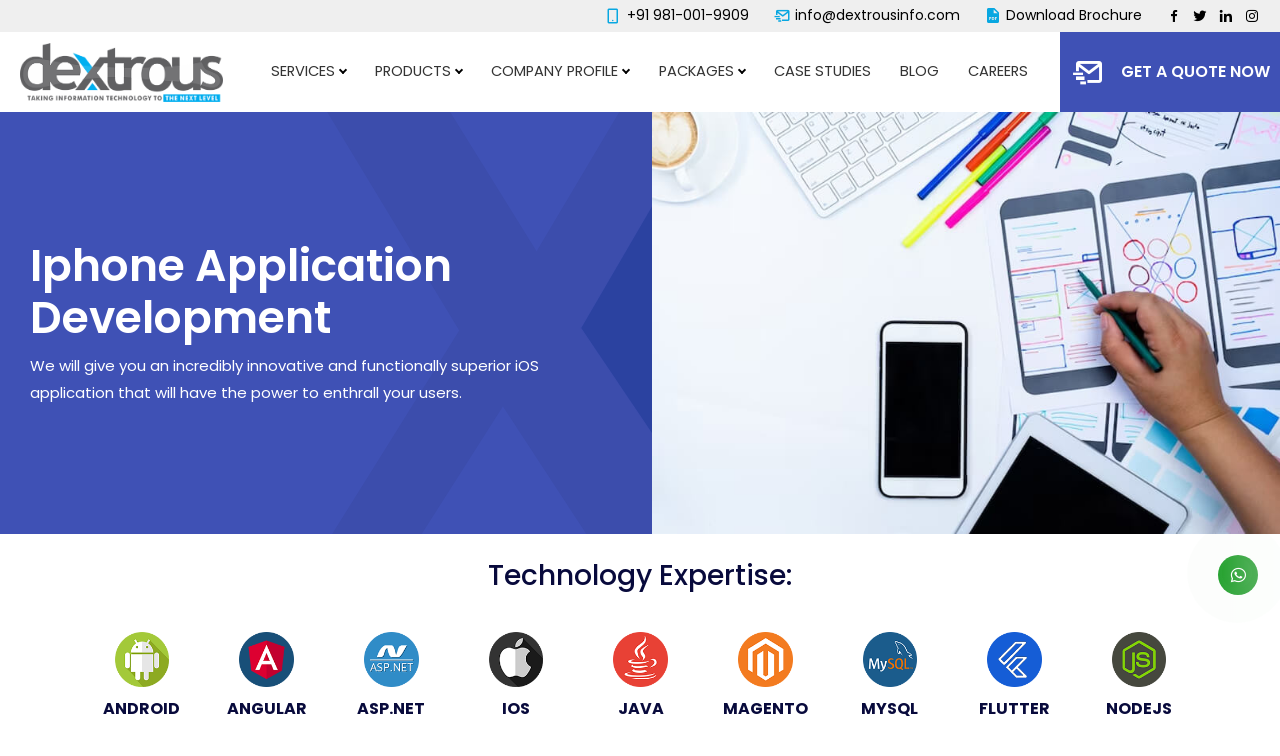

--- FILE ---
content_type: text/html; charset=UTF-8
request_url: https://www.dextrousinfo.com/our-services/iphone-application-development
body_size: 14870
content:
<!doctype html>
<html lang="en">
<head>
<meta charset="UTF-8">
<meta name="viewport" content="width=device-width,initial-scale=1,maximum-scale=1">
<meta http-equiv="X-UA-Compatible" content="ie=edge">
<meta name="author" content="">

<title>Iphone App Development Company Noida, India  | Mobile App Development Company</title>
<meta name="msapplication-TileColor" content="#0E0E0E">
<meta name="template-color" content="#0E0E0E">
<meta name="msapplication-config" content="">
<meta name="description" content="Dextrous Infosolutions is a leading App Development company in Noida that provides the best iPhone app development services to domestic and international clients at affordable prices. We are a renowned company with expert mobile app developers who create robust apps for businesses.">
<meta name="keywords" content="iphone app development company,iphone app development company in noida,android app development company,android app development services">

<Meta name="robots" content="Index, Follow" />
<link rel="canonical" href="https://www.dextrousinfo.com/our-services/iphone-application-development"/>
<meta name="author" content="dextrous infosolutions">
<meta name="language" content="english">
<meta http-equiv="Content-Type" content="text/html">
<meta name="copyright" content="dextrous infosolutions">
<meta name="language" content="english" >
<meta name="geo.region" content="IN"/>

<meta property="og:type" content="Website"/>
<meta property="og:title" content="Iphone App Development Company Noida, India  | Mobile App Development Company"/>
<meta property="og:description" content="Dextrous Infosolutions is a leading App Development company in Noida that provides the best iPhone app development services to domestic and international clients at affordable prices. We are a renowned company with expert mobile app developers who create robust apps for businesses."/>
<meta property="og:url" content="https://www.dextrousinfo.com/our-services/iphone-application-development"/>
<meta property="og:image" content=""/>

<meta name="twitter:card" content="summary_large_image">
<meta name="twitter:site" content="dextrousinfo">
<meta name="twitter:title" content="Iphone App Development Company Noida, India  | Mobile App Development Company">
<meta name="twitter:description" content="Dextrous Infosolutions is a leading App Development company in Noida that provides the best iPhone app development services to domestic and international clients at affordable prices. We are a renowned company with expert mobile app developers who create robust apps for businesses.">
<meta name="twitter:image" content="">

<meta name="YahooSeeker" content="Index,Follow">
<meta name="revisit-after" content="2 days">
<script src="https://www.google.com/recaptcha/api.js" async defer></script>
<script type="application/ld+json">
      {
      "@context": "https://schema.org",
      "@type": "LocalBusiness",
      "name": "dextrous infosolutions",
      "url": "https://www.dextrousinfo.com",
      "description": "Web Design and Development Company in Noida, Delhi, India",
      "telephone": "+91 981-001-9909",
      "pricerange": "+91 981-001-9909 - Discuss Now | Mail US:   info@dextrousinfo.com",
      "geo": {
      "@type": "AggregateRating",
      "ratingValue": "4.9",
      "bestRating": "5",
  },
      "address": {
      "@type": "PostalAddress",
      "addressLocality": "Noida",
      "addressRegion": "Noida",
      "streetAddress": "B-701-702, A-40, I-Thum Tower, Sector-62, Noida U.P, India, 201301",
      "postalCode": "201301"
      },
      "openingHours": [
      "Mon-Sat 09:30Am - 06.30Pm"
      ]
      }
    </script>

<link rel="shortcut icon" type="image/x-icon" href="https://www.dextrousinfo.com/front_assets/imgs/favicon.png">

<link rel="icon" type="image/png" href="https://www.dextrousinfo.com/front_assets/img/favicon.png">

<!-- Bootstrap Min CSS -->
<link rel="stylesheet" href="https://www.dextrousinfo.com/front_assets/css/bootstrap.min.css">
<!-- Animate Min CSS -->
<link rel="stylesheet" href="https://www.dextrousinfo.com/front_assets/css/animate.min.css">
<!-- BoxIcons Min CSS -->
<link rel="stylesheet" href="https://www.dextrousinfo.com/front_assets/css/boxicons.min.css">
<!-- Owl Carousel Min CSS -->
<link rel="stylesheet" href="https://www.dextrousinfo.com/front_assets/css/owl.carousel.min.css">
<!-- Odometer Min CSS -->
<link rel="stylesheet" href="https://www.dextrousinfo.com/front_assets/css/odometer.min.css">
<!-- MeanMenu CSS -->
<link rel="stylesheet" href="https://www.dextrousinfo.com/front_assets/css/meanmenu.css">
<link rel="stylesheet" href="https://www.dextrousinfo.com/front_assets/css/web-menu.css">
<!-- Magnific Popup Min CSS -->
<link rel="stylesheet" href="https://www.dextrousinfo.com/front_assets/css/magnific-popup.min.css">
<!-- Style CSS -->
<link rel="stylesheet" href="https://www.dextrousinfo.com/front_assets/css/style.css">
<!-- Responsive CSS -->
<link rel="stylesheet" href="https://www.dextrousinfo.com/front_assets/css/responsive.css">
<!-- Dark Style CSS -->

<!-- Google tag (gtag.js) -->

<script>(function(w,d,s,l,i){w[l]=w[l]||[];w[l].push({'gtm.start':
new Date().getTime(),event:'gtm.js'});var f=d.getElementsByTagName(s)[0],
j=d.createElement(s),dl=l!='dataLayer'?'&l='+l:'';j.async=true;j.src=
'https://www.googletagmanager.com/gtm.js?id='+i+dl;f.parentNode.insertBefore(j,f);
})(window,document,'script','dataLayer','UA-57907889-1');</script>


<!-- Google tag (gtag.js) -->


<script type="text/javascript">
	setTimeout(function() {
		(function(c,l,a,r,i,t,y){
			c[a]=c[a]||function(){(c[a].q=c[a].q||[]).push(arguments)};
			t=l.createElement(r);t.async=1;t.src="https://www.clarity.ms/tag/"+i;
			y=l.getElementsByTagName(r)[0];y.parentNode.insertBefore(t,y);
		})(window, document, "clarity", "script", "h2pnzx1msy");
	}, 2000);
</script>
<!-- Google Tag Manager -->
<script>(function(w,d,s,l,i){w[l]=w[l]||[];w[l].push({'gtm.start':
new Date().getTime(),event:'gtm.js'});var f=d.getElementsByTagName(s)[0],
j=d.createElement(s),dl=l!='dataLayer'?'&l='+l:'';j.async=true;j.src=
'https://www.googletagmanager.com/gtm.js?id='+i+dl;f.parentNode.insertBefore(j,f);
})(window,document,'script','dataLayer','GTM-P4GXRM72');</script>
<!-- End Google Tag Manager -->	

</head>
<body>
<!-- Google Tag Manager (noscript) -->
<noscript><iframe src="https://www.googletagmanager.com/ns.html?id=GTM-P4GXRM72"
height="0" width="0" style="display:none;visibility:hidden"></iframe></noscript>
<!-- End Google Tag Manager (noscript) -->   

<script>
 
var menus = document.getElementById("mainMenuCollapse");

function openNav() {
    menus.style.width = "290px";
    menus.classList.add('active');
}

function closeNav() {
    menus.style.width = "0";
    menus.classList.remove('active');
}
jQuery("#mobileContact").click(function() {
    jQuery(".mobile-contact-list").slideToggle();
});
jQuery(".mobile-contact-list li").click(function() {
    var contactNumberDetails = jQuery(this).html();
    var contactNumber = jQuery(this).text();
    jQuery(this).parent().slideUp();
    jQuery(".replace-text").html(contactNumberDetails);
    jQuery(".replace-text").attr("href", "tel:" + contactNumber.replace(/\s+/g, ''));
});
 

</script>



	<!-- Header -->
		<!-- Start Top Bar Area -->

<div class="top-bar-area">
  <div class="container-fluid">
    <div class="row justify-content-center align-items-center">
      <div class="col-lg-11 col-md-8">
        <div class="top-bar-info">
          <li><span><i class="bx bx-mobile-alt"></i> </span><a href="tel:9810019909"> +91 981-001-9909</a></li>
          <li><span><i class="bx bx-mail-send"></i></span> <a href="mailto:info@dextrousinfo.com">info@dextrousinfo.com </a></li>
          <li><span><i class="bx bxs-file-pdf"></i></span> <a href="https://www.dextrousinfo.com/dextrous_brochure.pdf" target="_blank">Download Brochure</a></li>
        </div>
      </div>
      <div class="col-lg-1 col-md-4">
        <ul class="top-bar-social">
          <li><a href="https://www.facebook.com/dextrousinfosolutions/" target="_blank"><i class="bx bxl-facebook"></i></a></li>
          <li><a href="https://twitter.com/dextrousinfo/" target="_blank"><i class="bx bxl-twitter"></i></a></li>
          <li><a href="https://www.linkedin.com/company/dextrous-infosolutions/" target="_blank"><i class="bx bxl-linkedin"></i></a></li>
          <li><a href="https://www.instagram.com/dextrousinfosolutions/" target="_blank"><i class="bx bxl-instagram"></i></a></li>
        </ul>
      </div>
    </div>
  </div>
</div>
<!-- End Navbar Area -->
<header id="myHeader">
  <nav id="new-site-navigation" class="navbar navbar-expand-lg navbar-light bg-white main-navbar pl-lg-2">
    <div class="container">
      <button class="navbar-toggler" type="button" onClick="openNav()"> <span class="navbar-toggler-icon"></span> </button>
      <a class="navbar-brand ml-3 ml-lg-0 mr-auto mr-lg-3" href="https://www.dextrousinfo.com/"> <img class="skip-lazy" src="https://www.dextrousinfo.com/front_assets/img/logo.png" alt="" width="203" height="51"/></a>
      <div class="navbar-collapse main-menu" id="mainMenuCollapse">
        <ul class="navbar-nav ml-auto">
          <li class="nav-item d-lg-none menu-text"> <a class="mobFab" href="https://www.dextrousinfo.com/"><img class="skip-lazy" src="https://www.dextrousinfo.com/front_assets/img/favicon.png" alt="" width="45" /> </a>
            <button class="navbar-toggler" type="button" onClick="closeNav()"> <img src="https://www.dextrousinfo.com/front_assets/img/menu/menu_close.svg" alt="X" data-lazy-src="https://www.dextrousinfo.com/front_assets/img/menu/menu_close.svg" /> </button>
          </li>
          <li class="nav-item dropdown has_submenu ">
          <a type="button" data-toggle="dropdown" aria-haspopup="true" aria-expanded="false" class="nav-link" href="#" id="services_dropdown_2">Services<i class="fa fa-chevron-down"></i></a>
          <div class="dropdown-menu submenus py-0" aria-labelledby="services_dropdown_2">
            <div class="nav-item dropdown dropright active-hover"> <a class="dropdown-item left-submenu" href="https://www.dextrousinfo.com/our-services/websites-designing/" id="software_development_submenu_0"> Web Designing </a>
              <div class="dropdown-menu" aria-labelledby="software_development_submenu_0">
                <div class="submenu-info">
                  <div class="submenu-sideimage"> <img class="image_delay" src="https://www.dextrousinfo.com/front_assets/img/loder-itam.gif" data-src="https://www.dextrousinfo.com/front_assets/img/menu/custom-software-menu.jpg" alt="" width="550" height="200" data-ll-status="loaded"> </div>
                  <h5>Web Designing </h5>
                  <span> Transforming Your Vision into a Seamless Online Experience - Innovative Web Development Solutions for Modern Businesses and Brands. </span>
                  <div class="row no-gutters leftAR">
                    <div class="col-md">
                      <ul>
                        <li> <a href="https://www.dextrousinfo.com/our-services/websites-designing/"><i class="bx bxs-right-arrow-alt"></i> Website Designing</a> <a href="https://www.dextrousinfo.com/our-services/e-commerce-website/"><i class="bx bxs-right-arrow-alt"></i> Ecommerce Website</a> <a href="https://www.dextrousinfo.com/our-services/mobile-website/"><i class="bx bxs-right-arrow-alt"></i> Mobile Website</a> <a href="https://www.dextrousinfo.com/our-services/responsive-website/"><i class="bx bxs-right-arrow-alt"></i> Responsive Website</a> <a href="https://www.dextrousinfo.com/our-services/landing-pages/"><i class="bx bxs-right-arrow-alt"></i> Landing Pages</a> </li>
                      </ul>
                    </div>
                  </div>
                </div>
              </div>
            </div>
            <div class="nav-item dropdown dropright"> <a class="dropdown-item left-submenu" href="https://www.dextrousinfo.com/our-services/ui-ux-designing/" id="devops_submenu_8"> UI/UX Designing </a>
              <div class="dropdown-menu" aria-labelledby="devops_submenu_8">
                <div class="submenu-info">
                  <div class="submenu-sideimage"> <img class="image_delay" src="https://www.dextrousinfo.com/front_assets/img/loder-itam.gif" data-src="https://www.dextrousinfo.com/front_assets/img/menu/blockchain-menu2.jpg" alt="" width="550" height="200" data-ll-status="loaded"></div>
                  <h5> UI/UX Designing</h5>
                  <span>Elevating User Experiences through Intuitive UI and UX Design that Delivers Seamless Interactions and Delights Users! </span>
                  <p class="text-right read-m"> <a href="https://www.dextrousinfo.com/our-services/ui-ux-designing/">Read more </a></p>
                </div>
              </div>
            </div>
            <div class="nav-item dropdown dropright"> <a class="dropdown-item left-submenu" href="https://www.dextrousinfo.com/our-services/catalogue-and-brochure-designing/" id="ux_/_ui_design_submenu_3"> Multimedia & Graphics </a>
              <div class="dropdown-menu" aria-labelledby="ux_/_ui_design_submenu_3">
                <div class="submenu-info">
                  <div class="submenu-sideimage"> <img class="image_delay" src="https://www.dextrousinfo.com/front_assets/img/loder-itam.gif" data-src="https://www.dextrousinfo.com/front_assets/img/menu/ui-ux-menu1.jpg" alt="UX / UI Design" width="550" height="200" data-ll-status="loaded"> </div>
                  <h5>Multimedia and Graphics</h5>
                  <span> Elevate Your Visuals. Captivate Your Audience. Artistry Meets Technology. Unleash Your Creativity with Our Multimedia and Graphics Services. </span>
                  <div class="row no-gutters leftAR">
                    <div class="col-md">
                      <ul>
                        <li> <a href="https://www.dextrousinfo.com/our-services/flyer-poster-e-mailer-designing/"><i class="bx bxs-right-arrow-alt"></i> Flyer/Poster/Emailer</a> <a href="https://www.dextrousinfo.com/our-services/stationary-designing/"><i class="bx bxs-right-arrow-alt"></i> Stationary Designing</a> <a href="https://www.dextrousinfo.com/our-services/book-designing/"><i class="bx bxs-right-arrow-alt"></i> Book Designing</a> <a href="https://www.dextrousinfo.com/our-services/logo-design/"><i class="bx bxs-right-arrow-alt"></i> Logo Designing</a> <a href="https://www.dextrousinfo.com/our-services/catalogue-and-brochure-designing/"><i class="bx bxs-right-arrow-alt"></i> Catalogue and Brochure Designing</a> </li>
                      </ul>
                    </div>
                  </div>
                </div>
              </div>
            </div>
            <div class="nav-item dropdown dropright"> <a class="dropdown-item left-submenu" href="https://www.dextrousinfo.com/our-services/android-application-development/" id="product_engineering_submenu_2"> App Development </a>
              <div class="dropdown-menu" aria-labelledby="product_engineering_submenu_2">
                <div class="submenu-info">
                  <div class="submenu-sideimage"> <img class="image_delay" src="https://www.dextrousinfo.com/front_assets/img/loder-itam.gif" data-src="https://www.dextrousinfo.com/front_assets/img/menu/product-engineering-menu1.webp" alt="" width="550" height="200" data-ll-status="loaded"> </div>
                  <h5>App Development</h5>
                  <span> Innovate. Create. Deliver. Your App, Your Vision, Our Expertise. Unleash the Full Potential of Your Mobile Presence with Our App Development Services.</span>
                  <div class="row no-gutters leftAR">
                    <div class="col-md">
                      <ul>
                        <li> <a href="https://www.dextrousinfo.com/our-services/android-application-development/"><i class="bx bxs-right-arrow-alt"></i> Android application development </a> <a href="https://www.dextrousinfo.com/our-services/iphone-application-development/"><i class="bx bxs-right-arrow-alt"></i> Iphone Application development</a> <a href="https://www.dextrousinfo.com/our-services/Chat-GPT-App-Development/"><i class="bx bxs-right-arrow-alt"></i>Chat GPT App Development</a></li>
                      </ul>
                    </div>
                  </div>
                </div>
              </div>
            </div>
            <div class="nav-item dropdown dropright"> <a class="dropdown-item left-submenu" href="https://www.dextrousinfo.com/our-services/web-testing/" id="ecommerce_submenu_9"> Web Testing Services </a>
              <div class="dropdown-menu" aria-labelledby="ecommerce_submenu_9">
                <div class="submenu-info">
                  <div class="submenu-sideimage"> <img class="image_delay" src="https://www.dextrousinfo.com/front_assets/img/loder-itam.gif" data-src="https://www.dextrousinfo.com/front_assets/img/menu/blockchain-menu2.jpg" alt="" width="550" height="200" data-ll-status="loaded"> </div>
                  <h5> Web Testing Services </h5>
                  <span>Our Team Of Experts Is Equipped To Provide A Range Of Testing Services On Web Application And Websites. With Our 19+ Years Of Expertise In Web Application Development And Services, We Provide Matchless Quality Analysis And Web Testing Services. </span>
                  <p class="text-right read-m"> <a href="https://www.dextrousinfo.com/our-services/web-testing/">Read more </a></p>
                </div>
              </div>
            </div>
            <div class="nav-item dropdown dropright"> <a class="dropdown-item left-submenu" href="https://www.dextrousinfo.com/our-services/search-engine-optimization/" id="mobile_app__submenu_1"> Digital Marketing </a>
              <div class="dropdown-menu" aria-labelledby="mobile_app__submenu_1">
                <div class="submenu-info">
                  <div class="submenu-sideimage"> <img class="image_delay" src="https://www.dextrousinfo.com/front_assets/img/loder-itam.gif" data-src="https://www.dextrousinfo.com/front_assets/img/menu/mobile-app-menu1.webp" alt="" width="550" height="200" data-ll-status="loaded"> </div>
                  <h5>Digital Marketing </h5>
                  <span> Boost Your Brand. Expand Your Reach. Dominate Online. Discover the Power of Digital Marketing with Us. </span>
                  <div class="row no-gutters leftAR">
                    <div class="col-md">
                      <ul>
                        <li> <a href="https://www.dextrousinfo.com/our-services/search-engine-optimization/"><i class="bx bxs-right-arrow-alt"></i> Search Engine Optimization Services</a> <a href="https://www.dextrousinfo.com/our-services/social-media-optimization/"><i class="bx bxs-right-arrow-alt"></i> Social Media Optimization Services</a> <a href="https://www.dextrousinfo.com/our-services/ppc/"><i class="bx bxs-right-arrow-alt"></i> Pay-Per-Click Services</a> <a href="https://www.dextrousinfo.com/our-services/sem/"><i class="bx bxs-right-arrow-alt"></i> Search Engine Marketing Services</a> <a href="https://www.dextrousinfo.com/our-services/orm/"><i class="bx bxs-right-arrow-alt"></i> Online Reputation Management Services</a> <a href="https://www.dextrousinfo.com/our-services/app-store-optimization/"><i class="bx bxs-right-arrow-alt"></i> App Store Optimization</a> <a href="https://www.dextrousinfo.com/our-services/blog-creations/"><i class="bx bxs-right-arrow-alt"></i> Blog Creation</a> <a href="https://www.dextrousinfo.com/our-services/directory-submissions/"><i class="bx bxs-right-arrow-alt"></i> Directory Submission</a> <a href="https://www.dextrousinfo.com/our-services/content-marketing/"><i class="bx bxs-right-arrow-alt"></i> Content Marketing Services</a> </li>
                      </ul>
                    </div>
                  </div>
                </div>
              </div>
            </div>
            <div class="nav-item dropdown dropright"> <a class="dropdown-item left-submenu" href="https://www.dextrousinfo.com/payment-gateway/" id="ai_&amp;_ml_submenu_6"> Payment Gateway </a>
              <div class="dropdown-menu" aria-labelledby="ai_&amp;_ml_submenu_6">
                <div class="submenu-info">
                  <div class="submenu-sideimage"> <img class="image_delay" src="https://www.dextrousinfo.com/front_assets/img/loder-itam.gif" data-src="https://www.dextrousinfo.com/front_assets/img/menu/ai-ml-menu1.webp" alt="" width="550" height="200" data-ll-status="loaded"> </div>
                  <h5> Payment Gateway </h5>
                  <span> Seamless Transactions. Secure Payments. Hassle-Free Integration. Empower Your Business with Our Payment Gateway Solutions. Unlock New Opportunities for Growth and Success. </span>
                  <p class="text-right read-m"><a href="https://www.dextrousinfo.com/payment-gateway/">Read more </a></p>
                </div>
              </div>
            </div>
            <div class="nav-item dropdown dropright"> <a class="dropdown-item left-submenu" href="https://www.dextrousinfo.com/monthly-retainership/" id="blockchain_submenu_7"> Monthly Retainership </a>
              <div class="dropdown-menu" aria-labelledby="blockchain_submenu_7">
                <div class="submenu-info">
                  <div class="submenu-sideimage"> <img class="image_delay" src="https://www.dextrousinfo.com/front_assets/img/loder-itam.gif" data-src="https://www.dextrousinfo.com/front_assets/img/menu/blockchain-menu2.jpg" alt="" width="550" height="200" data-ll-status="loaded"> </div>
                  <h5> Monthly Retainership</h5>
                  <span> Partner with Us. Sustain Your Success. Monthly Retainership That Delivers Results. Elevate Your Business with Customized Strategies, Reliable Support, and Consistent Growth. </span>
                  <p class="text-right read-m"> <a href="https://www.dextrousinfo.com/monthly-retainership/">Read more </a></p>
                </div>
              </div>
            </div>
            <div class="nav-item dropdown dropright"> <a class="dropdown-item left-submenu" href="#" id="ux_/_ui_design_submenu_3"> Other Services </a>
              <div class="dropdown-menu" aria-labelledby="ux_/_ui_design_submenu_3">
                <div class="submenu-info">
                  <div class="submenu-sideimage"> <img class="image_delay" src="https://www.dextrousinfo.com/front_assets/img/loder-itam.gif" data-src="https://www.dextrousinfo.com/front_assets/img/menu/ui-ux-menu1.jpg" alt="UX / UI Design" width="550" height="200" data-ll-status="loaded"> </div>
                  <h5>Other Services</h5>
                  <span> Elevate Your Visuals. Captivate Your Audience. Artistry Meets Technology. Unleash Your Creativity with Our Multimedia and Graphics Services. </span>
                  <div class="row no-gutters leftAR">
                    <div class="col-md">
                      <ul>
                        <li> <a href="https://www.dextrousinfo.com/corporate-films/"><i class="bx bxs-right-arrow-alt"></i> Corporate Films </a> <a href="https://www.dextrousinfo.com/product-video/"><i class="bx bxs-right-arrow-alt"></i> Product Video</a> <a href="https://www.dextrousinfo.com/ad-films/"><i class="bx bxs-right-arrow-alt"></i> Ad Films</a> <a href="https://www.dextrousinfo.com/photoshoot/"><i class="bx bxs-right-arrow-alt"></i>Photoshoot</a> <a href="https://www.dextrousinfo.com/script-writing/"><i class="bx bxs-right-arrow-alt"></i> Script Writing</a> <a href="https://www.dextrousinfo.com/video-productions/"><i class="bx bxs-right-arrow-alt"></i> Video Productions</a> <a href="https://www.dextrousinfo.com/content-writing/"><i class="bx bxs-right-arrow-alt"></i> Content Writing</a> <a href="https://www.dextrousinfo.com/wireframe-and-prototype-development/"><i class="bx bxs-right-arrow-alt"></i> Wireframe and Prototype Development</a> <a href="https://www.dextrousinfo.com/chatbot-solutions/"><i class="bx bxs-right-arrow-alt"></i> Chatbot Solutions</a> <a href="https://www.dextrousinfo.com/API-Development-Servies/"><i class="bx bxs-right-arrow-alt"></i> API Development Services</a></li>
                        </li>
                      </ul>
                    </div>
                  </div>
                </div>
              </div>
            </div>
            <div class="nav-item dropdown dropright">
                            <div class="dropdown-menu" aria-labelledby="scale_up_fast_submenu_1">
                <div class="submenu-info">
                  <div class="submenu-sideimage"> <img class="image_delay" src="https://www.dextrousinfo.com/front_assets/img/loder-itam.gif" data-src="https://www.dextrousinfo.com/front_assets/img/menu/mobile-app-menu1.webp" alt="" width="550" height="200" data-ll-status="loaded"> </div>
                  <h5> Hire Resources </h5>
                  <span> Partner with Us. Sustain Your Success. Monthly Retainership That Delivers Results. Elevate Your Business with Customized Strategies, Reliable Support, and Consistent Growth. </span>
                  <p class="text-right read-m"> <a href="https://www.dextrousinfo.com/hire-resources/">Read more </a></p>
                </div>
              </div>
            </div>
            <a class="highlighted" href="https://www.dextrousinfo.com/request-a-quote/">Get a quote now<img src="https://www.dextrousinfo.com/front_assets/img/menu/arrow_right.svg" data-ll-status="loaded"> </a> </div>
          </li>
          <li class="nav-item dropdown active-branch  has_submenu"> <a type="button" data-toggle="dropdown" aria-haspopup="true" aria-expanded="false" class="nav-link" href="#" id="how_it_works_dropdown_1">Products<i class="fa fa-chevron-down"></i></a>
            <div class="dropdown-menu submenus py-0" aria-labelledby="how_it_works_dropdown_1" style="min-height: 470px;">
                            <div class="nav-item dropdown dropright active-hover"> <a class="dropdown-item left-submenu" href="https://www.dextrousinfo.com/whatsapp-integrations/" id="key_to_success_submenu_1"> Whatsapp Integration </a>
                <div class="dropdown-menu" aria-labelledby="key_to_success_submenu_1">
                  <div class="submenu-info">
                    <div class="submenu-sideimage"> <img class="image_delay" src="https://www.dextrousinfo.com/front_assets/img/loder-itam.gif" data-src="https://www.dextrousinfo.com/front_assets/img/menu/whatsapp-integrations-M.jpg" alt="Whatsapp Integration" width="550" height="200" data-ll-status="loaded"> </div>
                    <h5> Whatsapp Integration </h5>
                    <span> Dextrous Infosolutions  is a leading provider of WhatsApp integration services for businesses of all sizes. Our team of experts specializes in building custom integrations that enable businesses to engage with their customers seamlessly across multiple channels.</span>
                    <p class="text-right read-m"><a href="https://www.dextrousinfo.com/whatsapp-integrations/">Read more </a></p>
                    <div class="row no-gutters leftAR">
                      <div class="col-md">
                        <ul>
                          <li> <a href="https://www.dextrousinfo.com/Selling-WhatsApp/"><i class="bx bxs-right-arrow-alt"></i>WhatsApp Marketing</a></li>
                        </ul>
                      </div>
                    </div>
                  </div>
                </div>
              </div>
              <div class="nav-item dropdown dropright"> <a class="dropdown-item left-submenu" href="https://www.dextrousinfo.com/zoho-CRM/" id="offshoring_models_submenu_2"> Zoho CRM </a>
                <div class="dropdown-menu" aria-labelledby="offshoring_models_submenu_2">
                  <div class="submenu-info">
                    <div class="submenu-sideimage"> <img class="image_delay" src="https://www.dextrousinfo.com/front_assets/img/loder-itam.gif" data-src="https://www.dextrousinfo.com/front_assets/img/menu/zoho-CRM.jpg" alt="zoho CRM" width="550" height="200" data-ll-status="loaded"> </div>
                    <h5>Zoho CRM</h5>
                    <span> Zoho CRM is a powerful customer relationship management tool that helps businesses manage their sales, marketing, and customer support activities. As a solutions provider, Dextrous can offer integration services to help businesses seamlessly connect their Zoho CRM account with your product. </span>
                    <p class="text-right read-m"><a href="https://www.dextrousinfo.com/zoho-CRM/">Read more </a></p>
                  </div>
                </div>
              </div>
              <div class="nav-item dropdown dropright"> <a class="dropdown-item left-submenu" href="https://www.dextrousinfo.com/e-books/" id="hire_dedicated_developers_submenu_3"> E-Books </a>
                <div class="dropdown-menu" aria-labelledby="hire_dedicated_developers_submenu_3">
                  <div class="submenu-info">
                    <div class="submenu-sideimage"> <img class="image_delay" src="https://www.dextrousinfo.com/front_assets/img/loder-itam.gif" data-src="https://www.dextrousinfo.com/front_assets/img/menu/E-Books.jpg" alt="E Books" width="550" height="200" data-ll-status="loaded"> </div>
                    <h5> E-Books </h5>
                    <span>Dextrous Infosolutions is a leading provider of e-book solutions for businesses and publishers of all sizes. Our team of experts specializes in creating stunning digital publications that are optimized for web and mobile devices.</span>
                    <p class="text-right read-m"><a href="https://www.dextrousinfo.com/e-books/">Read more </a></p>
                  </div>
                </div>
              </div>
              <div class="nav-item dropdown dropright"> <a class="dropdown-item left-submenu" href="https://www.dextrousinfo.com/school-ERP/" id="blockchain_submenu_7"> School ERP </a>
                <div class="dropdown-menu" aria-labelledby="blockchain_submenu_7">
                  <div class="submenu-info">
                    <div class="submenu-sideimage"><img class="image_delay" src="https://www.dextrousinfo.com/front_assets/img/loder-itam.gif" data-src="https://www.dextrousinfo.com/front_assets/img/menu/school-ERP.jpg" alt="School ERP" width="550" height="200" data-ll-status="loaded"> </div>
                    <h5>School ERP </h5>
                    <span> School ERP (Enterprise Resource Planning) software is a management system designed to streamline and automate the day-to-day operations of educational institutions. Here are some common features of a School ERP system:</span>
                    <p class="text-right read-m"><a href="https://www.dextrousinfo.com/school-ERP/">Read more </a></p>
                  </div>
                </div>
              </div>
              <div class="nav-item dropdown dropright"> <a class="dropdown-item left-submenu" href="https://www.dextrousinfo.com/customer-relationship-management/" id="qa_&amp;_testing_submenu_5">CRM </a>
                <div class="dropdown-menu" aria-labelledby="qa_&amp;_testing_submenu_5">
                  <div class="submenu-info">
                    <div class="submenu-sideimage"> <img class="image_delay" src="https://www.dextrousinfo.com/front_assets/img/loder-itam.gif" data-src="https://www.dextrousinfo.com/front_assets/img/menu/crm.jpg" alt="Customer Relationship Management (CRM)" width="550" height="200" data-ll-status="loaded"> </div>
                    <h5>Customer Relationship Management (CRM)</h5>
                    <span> Dominate Your Local Market. Boost Your Online Visibility Locally. Tailored Local SEO Packages for Business Growth. Connect with Local Customers. Amplify Your Brand's Presence in Your Community. </span>
                    <p class="text-right read-m"><a href="https://www.dextrousinfo.com/customer-relationship-management/">Read more </a></p>
                  </div>
                </div>
              </div>
              <div class="nav-item dropdown dropright"> <a class="dropdown-item left-submenu" href="https://www.dextrousinfo.com/learning-management-and-online-test-paper/" id="ai_&amp;_ml_submenu_6">Online Test Paper/(LMS) </a>
                <div class="dropdown-menu" aria-labelledby="ai_&amp;_ml_submenu_6">
                  <div class="submenu-info">
                    <div class="submenu-sideimage"> <img class="image_delay" src="https://www.dextrousinfo.com/front_assets/img/loder-itam.gif" data-src="https://www.dextrousinfo.com/front_assets/img/menu/lms.jpg" alt="Online Test Paper/ Learning Management Solutions (LMS)" width="550" height="200" data-ll-status="loaded"> </div>
                    <h5> Online Test Paper/ Learning Management Solutions (LMS) </h5>
                    <span> Empower Your E-commerce Success. Drive Traffic, Boost Sales. Tailored SEO Solutions for Your Online Store. Maximize Your E-commerce Potential. Unlock Higher Rankings, More Conversions with Our SEO Packages. </span>
                    <p class="text-right read-m"><a href="https://www.dextrousinfo.com/learning-management-and-online-test-paper/">Read more </a></p>
                  </div>
                </div>
              </div>
                            <div class="nav-item dropdown dropright"> <a class="dropdown-item left-submenu" href="https://www.dextrousinfo.com/complaint-ticket-management-system/" id="job_roles_submenu_0"> Ticket Management System </a>
                <div class="dropdown-menu" aria-labelledby="job_roles_submenu_0">
                  <div class="submenu-info">
                    <div class="submenu-sideimage"> <img class="image_delay" src="https://www.dextrousinfo.com/front_assets/img/loder-itam.gif" data-src="https://www.dextrousinfo.com/front_assets/img/menu/tsm.jpg" alt="Complaint/ Ticket Management System" width="550" height="200" data-ll-status="loaded"> </div>
                    <h5>Complaint/ Ticket Management System</h5>
                    <span> Amplify Your Social Presence. Boost Your Brand's Reach. Engage, Connect, Convert. Tailored SMO Packages for Social Media Success. Elevate Your Social Strategy, Drive Meaningful Engagement with Our Expertise. </span>
                    <p class="text-right read-m"><a href="https://www.dextrousinfo.com/complaint-ticket-management-system/">Read more </a></p>
                  </div>
                </div>
              </div>
              <a class="highlighted" href="https://www.dextrousinfo.com/request-a-quote/">Get a quote now<img src="https://www.dextrousinfo.com/front_assets/img/menu/arrow_right.svg" data-ll-status="loaded"> </a> </div>
          </li>
          <li class="nav-item dropdown has_submenu "> <a type="button" data-toggle="dropdown" aria-haspopup="true" aria-expanded="false" class="nav-link" href="https://www.dextrousinfo.com/about-us/" id="services_dropdown_3">Company Profile <i class="fa fa-chevron-down"></i></a>
            <div class="dropdown-menu submenus py-0" aria-labelledby="services_dropdown_3">
              <div class="nav-item dropdown dropright active-hover"> <a class="dropdown-item left-submenu" href="https://www.dextrousinfo.com/about-us/" id="software_development_submenu_0"> About Dextrous </a>
                <div class="dropdown-menu" aria-labelledby="software_development_submenu_0">
                  <div class="submenu-info">
                    <div class="submenu-sideimage"> <img class="image_delay" src="https://www.dextrousinfo.com/front_assets/img/loder-itam.gif" data-src="https://www.dextrousinfo.com/front_assets/img/menu/custom-software-menu.jpg" alt="" width="550" height="200" data-ll-status="loaded"> </div>
                    <h5>About Dextrous </h5>
                    <span> Empower Your Digital Presence. Crafted for Success. Web Development Excellence at Your Service. Unleash Your Website's Potential with Our Expertise. Transforming Ideas into Online Reality </span>
                    <p class="text-right read-m"><a href="https://www.dextrousinfo.com/about-us/">Read more </a></p>
                  </div>
                </div>
              </div>
              <div class="nav-item dropdown dropright"> <a class="dropdown-item left-submenu" href="https://www.dextrousinfo.com/vision-mission/" id="mobile_app__submenu_1"> Vision, Mission  & Values </a>
                <div class="dropdown-menu" aria-labelledby="mobile_app__submenu_1">
                  <div class="submenu-info">
                    <div class="submenu-sideimage"> <img class="image_delay" src="https://www.dextrousinfo.com/front_assets/img/loder-itam.gif" data-src="https://www.dextrousinfo.com/front_assets/img/menu/mobile-app-menu1.webp" alt="" width="550" height="200" data-ll-status="loaded"> </div>
                    <h5>Vission Mission and Value </h5>
                    <span> Driving Innovation. Empowering Businesses. Web Development with Vision, Mission, and Values. Transforming Ideas into Experiences. Partnering for Digital Success with Integrity, Excellence, and Cutting-edge Solutions. </span>
                    <p class="text-right read-m"><a href="https://www.dextrousinfo.com/vision/">Read more </a></p>
                  </div>
                </div>
              </div>
              <div class="nav-item dropdown dropright"> <a class="dropdown-item left-submenu" href="https://www.dextrousinfo.com/team/" id="web_development_submenu_4"> Team </a>
                <div class="dropdown-menu" aria-labelledby="web_development_submenu_4">
                  <div class="submenu-info">
                    <div class="submenu-sideimage"> <img class="image_delay" src="https://www.dextrousinfo.com/front_assets/img/loder-itam.gif" data-src="https://www.dextrousinfo.com/front_assets/img/menu/web-development-menu1.jpg" alt="" width="550" height="200" data-ll-status="loaded"> </div>
                    <h5> Team </h5>
                    <span> Stronger Together. Unleashing Team Synergy. Achieving More as One. Empowered Collaboration. Achieve Success with Our Dynamic Team, Fuelled by Passion, Expertise, and Unity. </span>
                    <p class="text-right read-m"><a href="https://www.dextrousinfo.com/team/">Read more </a></p>
                  </div>
                </div>
              </div>
              <div class="nav-item dropdown dropright"> <a class="dropdown-item left-submenu" href="https://www.dextrousinfo.com/technologies/" id="qa_&amp;_testing_submenu_5"> Technologies </a>
                <div class="dropdown-menu" aria-labelledby="qa_&amp;_testing_submenu_5">
                  <div class="submenu-info">
                    <div class="submenu-sideimage"> <img class="image_delay" src="https://www.dextrousinfo.com/front_assets/img/loder-itam.gif" data-src="https://www.dextrousinfo.com/front_assets/img/menu/qa-testing-menu21.webp" alt="" width="550" height="200" data-ll-status="loaded"> </div>
                    <h5>Technologies </h5>
                    <span> Empowering the Digital Frontier. Unleashing the Potential of Web Technologies. Innovate, Create, Transform. Revolutionize Your Online Presence with Cutting-edge Web Technologies for a Brighter Digital Future. </span>
                    <p class="text-right read-m"><a href="https://www.dextrousinfo.com/technologies/">Read more </a></p>
                  </div>
                </div>
              </div>
              <div class="nav-item dropdown dropright"> <a class="dropdown-item left-submenu" href="https://www.dextrousinfo.com/methodologies/" id="qa_&amp;_testing_submenu_5"> Methodologies</a>
                <div class="dropdown-menu" aria-labelledby="qa_&amp;_testing_submenu_5">
                  <div class="submenu-info">
                    <div class="submenu-sideimage"> <img class="image_delay" src="https://www.dextrousinfo.com/front_assets/img/loder-itam.gif" data-src="https://www.dextrousinfo.com/front_assets/img/menu/qa-testing-menu21.webp" alt="" width="550" height="200" data-ll-status="loaded"> </div>
                    <h5>Methodologies </h5>
                    <span> Empowering the Digital Frontier. Unleashing the Potential of Web Technologies. Innovate, Create, Transform. Revolutionize Your Online Presence with Cutting-edge Web Technologies for a Brighter Digital Future. </span>
                    <p class="text-right read-m"><a href="https://www.dextrousinfo.com/methodologies/">Read more </a></p>
                  </div>
                </div>
              </div>
              <div class="nav-item dropdown dropright"> <a class="dropdown-item left-submenu" href="https://www.dextrousinfo.com/how-to-make-payments/" id="ai_&amp;_ml_submenu_6"> How to Make Payments </a>
                <div class="dropdown-menu" aria-labelledby="ai_&amp;_ml_submenu_6">
                  <div class="submenu-info">
                    <div class="submenu-sideimage"> <img class="image_delay" src="https://www.dextrousinfo.com/front_assets/img/loder-itam.gif" data-src="https://www.dextrousinfo.com/front_assets/img/menu/ai-ml-menu1.webp" alt="" width="550" height="200" data-ll-status="loaded"> </div>
                    <h5> How to Make Payments </h5>
                    <span> Pay with Confidence. Simplified Transactions. Secure and Convenient Payments. Unlock Seamless Financial Transactions. Empowering Your Payments, Your Way. Trustworthy Solutions for Hassle-Free Payment Experiences. </span>
                    <p class="text-right read-m"><a href="https://www.dextrousinfo.com/how-to-make-payments/">Read more </a></p>
                  </div>
                </div>
              </div>
              <div class="nav-item dropdown dropright"> <a class="dropdown-item left-submenu" href="https://www.dextrousinfo.com/testimonials/" id="blockchain_submenu_7"> Testimonials </a>
                <div class="dropdown-menu" aria-labelledby="blockchain_submenu_7">
                  <div class="submenu-info">
                    <div class="submenu-sideimage"> <img class="image_delay" src="https://www.dextrousinfo.com/front_assets/img/loder-itam.gif" data-src="https://www.dextrousinfo.com/front_assets/img/menu/blockchain-menu2.jpg" alt="" width="550" height="200" data-ll-status="loaded"> </div>
                    <h5>Testimonials </h5>
                    <span> Real Stories. Happy Clients. Our Success in Their Words. Discover What Our Clients Say. Testimonials that Speak Louder than Words. Trust the Experiences of Our Satisfied Customers. </span>
                    <p class="text-right read-m"><a href="https://www.dextrousinfo.com/testimonials/">Read more </a></p>
                  </div>
                </div>
              </div>
              <div class="nav-item dropdown dropright"> <a class="dropdown-item left-submenu" href="https://www.dextrousinfo.com/we-are-hiring/" id="devops_submenu_8"> We Are Hiring </a>
                <div class="dropdown-menu" aria-labelledby="devops_submenu_8">
                  <div class="submenu-info">
                    <div class="submenu-sideimage"> <img class="image_delay" src="https://www.dextrousinfo.com/front_assets/img/loder-itam.gif" data-src="https://www.dextrousinfo.com/front_assets/img/menu/devops-menu1.jpg" alt="" width="550" height="200" data-ll-status="loaded"> </div>
                    <h5> We Are Hiring </h5>
                    <span> Join Our Team. Embrace Opportunity. Be a Part of Our Success Story. We Are Hiring Talented Minds. Unlock Your Potential with Us. Build Your Career, Your Future Starts Here. </span>
                    <p class="text-right read-m"><a href="https://www.dextrousinfo.com/we-are-hiring/">Read more </a></p>
                  </div>
                </div>
              </div>
                            <div class="nav-item dropdown dropright"> <a class="dropdown-item left-submenu" href="https://www.dextrousinfo.com/contact-us" id="ecommerce_submenu_9"> Contact Us </a>
                <div class="dropdown-menu" aria-labelledby="ecommerce_submenu_9">
                  <div class="submenu-info">
                    <div class="submenu-sideimage"> <img class="image_delay" src="https://www.dextrousinfo.com/front_assets/img/loder-itam.gif" data-src="https://www.dextrousinfo.com/front_assets/img/menu/ecommerce-menu1.jpg" alt="t" width="550" height="200" data-ll-status="loaded"> </div>
                    <h5>Contact Us </h5>
                    <span> Connect with Us. Get in Touch Today. Reach Out for Collaborations. Contact Us for Solutions. Your Voice Matters. We're Here to Listen and Assist. Let's Make Things Happen Together </span>
                    <p class="text-right read-m"><a href="https://www.dextrousinfo.com/contact-us/">Read more </a></p>
                  </div>
                </div>
              </div>
              <a class="highlighted" href="https://www.dextrousinfo.com/request-a-quote/">Get a quote now<img src="https://www.dextrousinfo.com/front_assets/img/menu/arrow_right.svg" data-ll-status="loaded"> </a> </div>
          </li>
          <li class="nav-item dropdown active-branch  has_submenu "> <a type="button" data-toggle="dropdown" aria-haspopup="true" aria-expanded="false" class="nav-link" href="#" id="how_it_works_dropdown_1"> Packages <i class="fa fa-chevron-down"></i></a>
            <div class="dropdown-menu submenus py-0 packages-menu" aria-labelledby="how_it_works_dropdown_1" style="min-height: 470px;">
              <div class="nav-item dropdown dropright active-hover"> <a class="dropdown-item left-submenu" href="https://www.dextrousinfo.com/our-services/website-maintenance-packages/" id="how_offshoring_works?_submenu_0"> Website Maintenance Packages</a>
                <div class="dropdown-menu" aria-labelledby="how_offshoring_works?_submenu_0">
                  <div class="submenu-info">
                    <div class="submenu-sideimage"> <img class="image_delay" src="https://www.dextrousinfo.com/front_assets/img/loder-itam.gif" data-src="https://www.dextrousinfo.com/front_assets/img/menu/How-offshoring-Works-Page1.jpg" alt="How Offshoring Works?" width="550" height="200" data-ll-status="loaded"> </div>
                    <h5>Website Maintenance Packages</h5>
                    <span> Keep Your Website Running Smoothly. Hassle-Free Maintenance Solutions. Unlock Peace of Mind with Our Website Maintenance Packages. Proactive Care, Timely Updates, and Reliable Support. Your Website, Our Expertise. </span>
                    <p class="text-right read-m"><a href="https://www.dextrousinfo.com/our-services/website-maintenance-packages/">Read more </a></p>
                  </div>
                </div>
              </div>
              <div class="nav-item dropdown dropright"> <a class="dropdown-item left-submenu" href="https://www.dextrousinfo.com/our-services/website-designing-packages/" id="key_to_success_submenu_1"> Website Designing Packages </a>
                <div class="dropdown-menu" aria-labelledby="key_to_success_submenu_1">
                  <div class="submenu-info">
                    <div class="submenu-sideimage"> <img class="image_delay" src="https://www.dextrousinfo.com/front_assets/img/loder-itam.gif" data-src="https://www.dextrousinfo.com/front_assets/img/menu/Key-to-Success-Page.png" alt="Key to Success" width="550" height="200" data-ll-status="loaded"> </div>
                    <h5> Website Designing Packages </h5>
                    <span> Elevate Your Online Presence. Stunning Designs, Engaging User Experiences. Tailored Solutions for Your Digital Success. Transforming Ideas into Visually Compelling Websites. Unlock Your Online Potential with Our Designing Packages. </span>
                    <p class="text-right read-m"><a href="https://www.dextrousinfo.com/our-services/website-designing-packages/">Read more </a></p>
                  </div>
                </div>
              </div>
              <div class="nav-item dropdown dropright"> <a class="dropdown-item left-submenu" href="https://www.dextrousinfo.com/our-services/ppc-packages/" id="offshoring_models_submenu_2"> PPC Packages </a>
                <div class="dropdown-menu" aria-labelledby="offshoring_models_submenu_2">
                  <div class="submenu-info">
                    <div class="submenu-sideimage"> <img class="image_delay" src="https://www.dextrousinfo.com/front_assets/img/loder-itam.gif" data-src="https://www.dextrousinfo.com/front_assets/img/menu/Offshoring-Models-Page.jpg" alt="Offshoring Models" width="550" height="200" data-ll-status="loaded"> </div>
                    <h5>PPC Packages</h5>
                    <span> Accelerate Your Online Growth. Drive Results with Precision. ROI-Driven PPC Packages. Boost Your Visibility, Maximize Your Conversions. Unleash the Power of Pay-Per-Click Advertising with Our Expertise. </span>
                    <p class="text-right read-m"><a href="https://www.dextrousinfo.com/our-services/ppc-packages/">Read more </a></p>
                  </div>
                </div>
              </div>
              <div class="nav-item dropdown dropright"> <a class="dropdown-item left-submenu" href="https://www.dextrousinfo.com/our-services/orm-packages/" id="hire_dedicated_developers_submenu_3"> ORM Packages </a>
                <div class="dropdown-menu" aria-labelledby="hire_dedicated_developers_submenu_3">
                  <div class="submenu-info">
                    <div class="submenu-sideimage"> <img class="image_delay" src="https://www.dextrousinfo.com/front_assets/img/loder-itam.gif" data-src="https://www.dextrousinfo.com/front_assets/img/menu/image_2022_08_24T08_04_55_631Z.png" alt="" width="550" height="200" data-ll-status="loaded"> </div>
                    <h5>ORM Packages </h5>
                    <span> Take Control of Your Online Reputation. Proactive Monitoring, Strategic Management. Safeguard Your Brand's Image. Trustworthy ORM Packages for Building, Protecting, and Enhancing Your Online Reputation. </span>
                    <p class="text-right read-m"><a href="https://www.dextrousinfo.com/our-services/orm-packages/">Read more </a></p>
                  </div>
                </div>
              </div>
              <div class="nav-item dropdown dropright"> <a class="dropdown-item left-submenu" href="https://www.dextrousinfo.com/our-services/seo-copywriting-packages/" id="web_development_submenu_4"> SEO Copywriting packages </a>
                <div class="dropdown-menu" aria-labelledby="web_development_submenu_4">
                  <div class="submenu-info">
                    <div class="submenu-sideimage"> <img class="image_delay" src="https://www.dextrousinfo.com/front_assets/img/loder-itam.gif" data-src="https://www.dextrousinfo.com/front_assets/img/menu/web-development-menu1.jpg" alt="" width="550" height="200" data-ll-status="loaded"> </div>
                    <h5> SEO Copywriting packages </h5>
                    <span> Unlock Your Content's Potential. SEO-Driven Copywriting. Compelling Words, Higher Rankings. Elevate Your SEO Strategy with Engaging, Keyword-Optimized Copy. Captivate Your Audience, Boost Your Search Visibility. </span>
                    <p class="text-right read-m"><a href="https://www.dextrousinfo.com/our-services/seo-copywriting-packages/">Read more </a></p>
                  </div>
                </div>
              </div>
              <div class="nav-item dropdown dropright"> <a class="dropdown-item left-submenu" href="https://www.dextrousinfo.com/our-services/local-seo-packages/" id="qa_&amp;_testing_submenu_5"> Local SEO Packages </a>
                <div class="dropdown-menu" aria-labelledby="qa_&amp;_testing_submenu_5">
                  <div class="submenu-info">
                    <div class="submenu-sideimage"> <img class="image_delay" src="https://www.dextrousinfo.com/front_assets/img/loder-itam.gif" data-src="https://www.dextrousinfo.com/front_assets/img/menu/qa-testing-menu21.webp" alt="" width="550" height="200" data-ll-status="loaded"> </div>
                    <h5>Local SEO Packages</h5>
                    <span> Dominate Your Local Market. Boost Your Online Visibility Locally. Tailored Local SEO Packages for Business Growth. Connect with Local Customers. Amplify Your Brand's Presence in Your Community. </span>
                    <p class="text-right read-m"><a href="https://www.dextrousinfo.com/our-services/local-seo-packages/">Read more </a></p>
                  </div>
                </div>
              </div>
              <div class="nav-item dropdown dropright"> <a class="dropdown-item left-submenu" href="https://www.dextrousinfo.com/our-services/ecommerce-seo-packages/" id="ai_&amp;_ml_submenu_6"> Ecommerce SEO Packages </a>
                <div class="dropdown-menu" aria-labelledby="ai_&amp;_ml_submenu_6">
                  <div class="submenu-info">
                    <div class="submenu-sideimage"> <img class="image_delay" src="https://www.dextrousinfo.com/front_assets/img/loder-itam.gif" data-src="https://www.dextrousinfo.com/front_assets/img/menu/ai-ml-menu1.webp" alt="" width="550" height="200" data-ll-status="loaded"> </div>
                    <h5> Ecommerce SEO Packages </h5>
                    <span> Empower Your E-commerce Success. Drive Traffic, Boost Sales. Tailored SEO Solutions for Your Online Store. Maximize Your E-commerce Potential. Unlock Higher Rankings, More Conversions with Our SEO Packages. </span>
                    <p class="text-right read-m"><a href="https://www.dextrousinfo.com/our-services/ecommerce-seo-packages/">Read more </a></p>
                  </div>
                </div>
              </div>
              <div class="nav-item dropdown dropright"> <a class="dropdown-item left-submenu" href="https://www.dextrousinfo.com/our-services/search-engine-optimization-pakages/" id="blockchain_submenu_7"> SEO Packages </a>
                <div class="dropdown-menu" aria-labelledby="blockchain_submenu_7">
                  <div class="submenu-info">
                    <div class="submenu-sideimage"> <img class="image_delay" src="https://www.dextrousinfo.com/front_assets/img/loder-itam.gif" data-src="https://www.dextrousinfo.com/front_assets/img/menu/blockchain-menu2.jpg" alt="" width="550" height="200" data-ll-status="loaded"> </div>
                    <h5>Search Engine Optimization Packages </h5>
                    <span> Accelerate Your Online Visibility. Drive Results with SEO Expertise. Tailored Solutions for Your Digital Success. Elevate Your Rankings, Boost Your Business. Unlock the Power of SEO with Our Packages.</span>
                    <p class="text-right read-m"><a href="https://www.dextrousinfo.com/our-services/search-engine-optimization-pakages/">Read more </a></p>
                  </div>
                </div>
              </div>
              <div class="nav-item dropdown dropright"> <a class="dropdown-item left-submenu" href="https://www.dextrousinfo.com/our-services/smo-packages/" id="devops_submenu_8">SMO Packages </a>
                <div class="dropdown-menu" aria-labelledby="devops_submenu_8">
                  <div class="submenu-info">
                    <div class="submenu-sideimage"> <img class="image_delay" src="https://www.dextrousinfo.com/front_assets/img/loder-itam.gif" data-src="https://www.dextrousinfo.com/front_assets/img/menu/devops-menu1.jpg" alt="" width="550" height="200" data-ll-status="loaded"> </div>
                    <h5>Social media optimization Packages </h5>
                    <span> Amplify Your Social Presence. Boost Your Brand's Reach. Engage, Connect, Convert. Tailored SMO Packages for Social Media Success. Elevate Your Social Strategy, Drive Meaningful Engagement with Our Expertise. </span>
                    <p class="text-right read-m"><a href="https://www.dextrousinfo.com/our-services/smo-packages/">Read more </a></p>
                  </div>
                </div>
              </div>
              <a class="highlighted" href="https://www.dextrousinfo.com/request-a-quote/"><img class="image_delay leftGet" src="https://www.dextrousinfo.com/front_assets/img/loder-itam.gif" data-src="https://www.dextrousinfo.com/front_assets/img/menu/arrow_right.svg"data-ll-status="loaded"> Get a quote now </a> </div>
          </li>
          <li class="nav-item dropdown has_nosubmenu resources case-studies"> <a type="button" class="nav-link" href="https://www.dextrousinfo.com/case-study/" id="case_studies_dropdown_4">Case Studies</a> </li> 
          <li class="nav-item dropdown has_nosubmenu resources case-studies"> <a type="button" class="nav-link" href="https://www.dextrousinfo.com/blog/" id="case_studies_dropdown_4">Blog</a> </li>
          
          <li class="nav-item dropdown has_nosubmenu resources case-studies"> <a type="button" class="nav-link" href="https://www.dextrousinfo.com/careers/" id="case_studies_dropdown_4">Careers</a> </li>
          
        </ul>
      </div>
      <div class="request-proposal"> <a class="btn header-page-ctas" href="https://www.dextrousinfo.com/request-a-quote/"><i class="bx bx-mail-send"></i><span class="pl-sm-2 pl-md-3 d-none d-sm-block">GET A QUOTE NOW</span></a> </div>
    </div>
  </nav>
</header>


<script>
var menus = document.getElementById("mainMenuCollapse");
function openNav() {
    menus.style.width = "290px";
    menus.classList.add('active');
}

function closeNav() {
    menus.style.width = "0";
    menus.classList.remove('active');
}
jQuery("#mobileContact").click(function() {
    jQuery(".mobile-contact-list").slideToggle();
});
jQuery(".mobile-contact-list li").click(function() {
    var contactNumberDetails = jQuery(this).html();
    var contactNumber = jQuery(this).text();
    jQuery(this).parent().slideUp();
    jQuery(".replace-text").html(contactNumberDetails);
    jQuery(".replace-text").attr("href", "tel:" + contactNumber.replace(/\s+/g, ''));
});
 
</script>
	<!-- End Header -->
	<!-- content -->
		<div class="banner-section banner-part">
  <div class="container-fluid">
    <div class="row align-items-center">
      <div class="col-lg-6 col-md-12">
        <div class="banner-content inner-banner">
          <div class="content">
            <div class="inner-content plr-15">
              <h1> Iphone Application Development </h1>
              <p>We will give you an incredibly innovative and functionally superior iOS application that will have the power to enthrall your users. </p>
            </div>
          </div>
        </div>
      </div>
      <div class="col-lg-6 col-md-12 pr-0"><img src="https://www.dextrousinfo.com/front_assets/img/blog-image/iphone-application-development.jpg" class="img-responsive"></div>
    </div>
  </div>
</div>
<!-- technology-expertise -->
<section class="partner-area partnerBg expertise-pag">
  <div class="container">
    <div class="row align-items-center">
      <div class="col-lg-12 col-md-12">
        <div class="section-title">
          <h3> Technology Expertise: </h3>
        </div>
      </div>
      <div class="col-lg-12 col-md-12">
        <div class="feedback-slides owl-carousel owl-theme">
          <div class="single-partner-item"><img src="https://www.dextrousinfo.com/front_assets/img/expertise/html5.png" alt="image"> <span>Html</span> </div>
          <div class="single-partner-item"><img src="https://www.dextrousinfo.com/front_assets/img/expertise/android.png" alt="image"><span>Android</span></div>
          <div class="single-partner-item"><img src="https://www.dextrousinfo.com/front_assets/img/expertise/angular.png" alt="image"><span>Angular</span></div>
          <div class="single-partner-item"><img src="https://www.dextrousinfo.com/front_assets/img/expertise/asp-net.png" alt="image"><span>ASP.net</span></div>
          <div class="single-partner-item"><img src="https://www.dextrousinfo.com/front_assets/img/expertise/ios.png" alt="image"><span>ios</span></div>
          <div class="single-partner-item"><img src="https://www.dextrousinfo.com/front_assets/img/expertise/java.png" alt="image"><span>java</span></div>
          <div class="single-partner-item"><img src="https://www.dextrousinfo.com/front_assets/img/expertise/magento.png" alt="image"><span>magento</span></div>
          <div class="single-partner-item"><img src="https://www.dextrousinfo.com/front_assets/img/expertise/mysql.png" alt="image"><span>mysql</span></div>
          <div class="single-partner-item"><img src="https://www.dextrousinfo.com/front_assets/img/expertise/flutter.png" alt="image"><span>flutter</span></div>
          <div class="single-partner-item"><img src="https://www.dextrousinfo.com/front_assets/img/expertise/node.png" alt="image"><span>nodejs</span></div>
          <div class="single-partner-item"><img src="https://www.dextrousinfo.com/front_assets/img/expertise/php.png" alt="image"><span>php</span></div>
          <div class="single-partner-item"><img src="https://www.dextrousinfo.com/front_assets/img/expertise/react-js.png" alt="image"><span>react js</span></div>
          <div class="single-partner-item"><img src="https://www.dextrousinfo.com/front_assets/img/expertise/salesforce.png" alt="image"><span>salesforce</span></div>
          <div class="single-partner-item"><img src="https://www.dextrousinfo.com/front_assets/img/expertise/shopify.png" alt="image"><span>shopify</span></div>
          <div class="single-partner-item"><img src="https://www.dextrousinfo.com/front_assets/img/expertise/wordpress.png" alt="image"><span>wordpress</span></div>
          <div class="single-partner-item"><img src="https://www.dextrousinfo.com/front_assets/img/expertise/zohocrm.png" alt="image"><span>zoho crm</span></div>
        </div>
      </div>
    </div>
  </div>
</section><!-- technology-expertise End-->
<section class="ptb-50">
  <div class="overview-item wow animate__ animate__fadeInUp animated" data-wow-delay=".2s">
    <div class="container">
      <div class="row">
        <div class="col-lg-12 col-md-12">
          <div class="section-title mW100">
            <h2>iphone-application-development <br>
              <span>A Perfect Synergy of Design and Functionality </span></h2>
            <p><b>The ability to churn out an abundance of high quality IOS apps on a day to day basis is a proof of our expertise over it. As a leading IOS application development company, we come up with a perfect blend of knowledge and skills to deliver world class IOS apps. Because we know, this is what it takes to be the best IOS app development company.</b></p>
            <h6> Want to transform your business entirely? Looking to convert your idea into a successful mobile app?</h6>
            <p>We will give you an incredibly innovative and functionally superior iOS application that will have the power to enthrall your users. </p>
          </div>
        </div>
      </div>
    </div>
  </div>
</section>
<section class="bg-f4f6fc">
  <div class="wow animate__animated animate__fadeInUp" data-wow-delay=".2s">
    <div class="container max-width-1290">
      <div class="row align-items-center">
        <div class="col-lg-5 col-md-5">
          <div class="overview-left-img"> <img src="https://www.dextrousinfo.com/front_assets/img/ios-development-sec1-img.png" alt="image"> </div>
        </div>
        <div class="col-lg-7 col-md-7">
          <div class="overview-content pl-3">
            <div class="section-title text-left mb-0">
              <h2>Why Build Your <br>
                <span> iOS App with us</span></h2>
            </div>
            <ul>
              <li><i class="bx bx-badge-check"></i> 3+ Years of Experience </li>
              <li><i class="bx bx-badge-check"></i> 10+ Certified Developers </li>
              <li><i class="bx bx-badge-check"></i> 50+ Apps Developed </li>
              <li><i class="bx bx-badge-check"></i> 10x Faster Development </li>
              <li><i class="bx bx-badge-check"></i> 15+ Multi tasking Apps </li>
            </ul>
          </div>
        </div>
      </div>
    </div>
  </div>
  <section class="mobiledesign_sec4" style="background: #494544;">
    <div class="container text-center">
      <div class="center row align-items-center wow fadeInRight animated" data-wow-delay=".1s">
        <div class="col-md-6">
          <h4>Want to talk about your project idea? </h4>
        </div>
        <div class="col-md-6"> <a href="https://www.dextrousinfo.com/request-a-quote/" class="default-btn"> <i class="bx bx-phone-call"></i> Let’s discuss. </a> </div>
      </div>
    </div>
  </section>
  <div class="bg-white wow animate__animated animate__fadeInUp" data-wow-delay=".4s">
    <div class="container ptb-80">
      <div class="row align-items-center">
        <div class="col-lg-5 col-md-5">
          <div class="overview-content bgleftp">
            <div class="section-title mW100 text-left mb-0">
              <h2>What goes into <span> the making of a smart app? </span></h2>
            </div>
            <ul>
              <li><i class="bx bx-badge-check"></i> 3+ Years of Experience </li>
              <li><i class="bx bx-badge-check"></i> 10+ Certified Developers </li>
              <li><i class="bx bx-badge-check"></i> 50+ Apps Developed </li>
              <li><i class="bx bx-badge-check"></i> 10x Faster Development </li>
              <li><i class="bx bx-badge-check"></i> 15+ Multi tasking Apps </li>
            </ul>
            <h5 class="mt-4"> We would love to develop your iOS App</h5>
            <p><a href="https://www.dextrousinfo.com/request-a-quote/" class="default-btn"> <i class="bx bx-phone-call"></i> Get a quote </a></p>
          </div>
        </div>
        <div class="col-lg-7 col-md-7">
          <div class="overview-content">
            <div class="section-title mW100 text-left mb-0">
              <h2>Dextrous Builds <br>
                <span> Feature Rich IOS Apps </span></h2>
            </div>
            <div class="row">
              <div class="col-lg-6 col-md-6">
                <ul>
                  <li><i class="bx bx-badge-check"></i> Smart App Analytics for Improvements </li>
                  <li><i class="bx bx-badge-check"></i> Push Notifications </li>
                  <li><i class="bx bx-badge-check"></i> Web based Control Panel </li>
                  <li><i class="bx bx-badge-check"></i> Smaller FootPrint, Better Memory and Battery Usage </li>
                </ul>
              </div>
              <div class="col-lg-6 col-md-6">
                <ul>
                  <li><i class="bx bx-badge-check"></i> Multi-layer Security </li>
                  <li><i class="bx bx-badge-check"></i> Offline Experience </li>
                  <li><i class="bx bx-badge-check"></i> Monetization strategy, Ads and Subscription </li>
                  <li><i class="bx bx-badge-check"></i> Truly leverage touch, camera and location features </li>
                </ul>
              </div>
            </div>
            <h5 class="mt-4"> We would love to develop your iOS App </h5>
            <p><a href="https://www.dextrousinfo.com/request-a-quote/" class="default-btn"> <i class="bx bx-phone-call"></i> Get a quote </a></p>
          </div>
        </div>
      </div>
    </div>
  </div>
</section>
<section class="services-area ptb-80">
  <div class="container">
    <div class="section-title">
      <h2>The Multifarious <span> IOS Apps that Dextrous Builds </span></h2>
      <p>We have developed apps for businesses that have helped them immensely by amplifying their customer base by simplifying complicated processes like order placement, bookings and communication.</p>
      <p>Increase your business reach, customer retention and sales by leveraging our services to get a great mobile app for the following categories</p>
    </div>
    <div class="center row align-items-center wow fadeInRight animated" data-wow-delay=".1s">
      <div class="col-lg-5 col-md-5">
        <div class="it-service-content">
          <div class="overview-content">
            <p><img class="rounded-4" src="https://www.dextrousinfo.com/front_assets/img/blog-image/IOS-Apps.jpg" alt=""></p>
          </div>
        </div>
      </div>
      <div class="col-lg-7 col-md-7">
        <div class="faq-accordion bg-white p-4 rounded-4">
          <ul class="accordion">
            <li class="accordion-item"> <a class="accordion-title" href="javascript:void(0)"> <i class="bx bx-plus"></i> Business and Finance Apps </a>
              <p class="accordion-content"> we develop customized business and finance iOS apps that help you manage your finances, control budgets, track profits and expenditures. </p>
            </li>
            <li class="accordion-item"> <a class="accordion-title" href="javascript:void(0)"> <i class="bx bx-plus"></i> Interactive Education Apps </a>
              <p class="accordion-content"> Get an education mobile app to boost your educational business. A custom educational app is a great tool to facilitate teachers, parents, and students to expand their knowledge and enhance their confidence in mobile learning. </p>
            </li>
            <li class="accordion-item"> <a class="accordion-title" href="javascript:void(0)"> <i class="bx bx-plus"></i> Entertainment Apps </a>
              <p class="accordion-content"> Keep your customers entertained and amaze them with an excellent experience with the high quality entertainment apps for iPhone and iPad devices. </p>
            </li>
            <li class="accordion-item"> <a class="accordion-title" href="javascript:void(0)"> <i class="bx bx-plus"></i> Health, Fitness, and Medical Apps </a>
              <p class="accordion-content"> Our iOS development services help you create interactive and easily accessible fitness and medical related business to attain an impressive growth. </p>
            </li>
            <li class="accordion-item"> <a class="accordion-title" href="javascript:void(0)"> <i class="bx bx-plus"></i> Travel, Lifestyle, and Sports Apps </a>
              <p class="accordion-content"> We have expertise in developing fastest loading travel, lifestyle and sports apps at extremely budget-friendly prices. </p>
            </li>
            <li class="accordion-item"> <a class="accordion-title" href="javascript:void(0)"> <i class="bx bx-plus"></i> Social Networking Apps </a>
              <p class="accordion-content"> Designing and developing high performance and friendly social networking apps is our forte. Get beautifully designed, custom-built social media apps that will help your brand harness the power of social networks to engage your audience. </p>
            </li>
            <li class="accordion-item"> <a class="accordion-title" href="javascript:void(0)"> <i class="bx bx-plus"></i> News and Magazine Apps </a>
              <p class="accordion-content"> we are a market leader in creating a mobile app for a magazine or newspaper business. We create customized apps with cutting-edge technology and modern user interface to facilitate your mobile audience to read your magazine or newspaper on the go. </p>
            </li>
            <li class="accordion-item"> <a class="accordion-title" href="javascript:void(0)"> <i class="bx bx-plus"></i> Productivity and Utility Apps </a>
              <p class="accordion-content"> We give you the best utility and productivity apps with simple flows and layouts. Engage more audience with our fully loaded productivity and utility apps to build a truly amazing user experience. </p>
            </li>
          </ul>
        </div>
      </div>
    </div>
  </div>
</section>


<!-- End our-valuable-clients Area -->
<section class="partner-area our-client">
  <div class="container">
    <div class="row align-items-center">
      <div class="col-lg-3 col-md-12">
        <div class="partner-title">
          <h2>Our Valuable<br>
            <span>Clients</span> </h2>
        </div>
      </div>
      <div class="col-lg-9 col-md-12">
        <div class="partner-slides owl-carousel owl-theme">
          <div class="single-partner-item"> <a> <img src="https://www.dextrousinfo.com/front_assets/img/clients/airwingsaviation.jpg" alt="image"> </a> </div>
          <div class="single-partner-item"> <a> <img src="https://www.dextrousinfo.com/front_assets/img/clients/zaikai.jpg" alt="image"> </a> </div>
          <div class="single-partner-item"> <a> <img src="https://www.dextrousinfo.com/front_assets/img/clients/pdgroup.jpg" alt="image"> </a> </div>
          <div class="single-partner-item"> <a> <img src="https://www.dextrousinfo.com/front_assets/img/clients/saareducation.jpg" alt="image"> </a> </div>
          <div class="single-partner-item"> <a> <img src="https://www.dextrousinfo.com/front_assets/img/clients/maxigain.jpg" alt="image"> </a> </div>
          <div class="single-partner-item"> <a> <img src="https://www.dextrousinfo.com/front_assets/img/clients/lushsurfacoats.jpg" alt="image"> </a> </div>
          <div class="single-partner-item"> <a> <img src="https://www.dextrousinfo.com/front_assets/img/clients/foodSafetyDiary.jpg" alt="image"> </a> </div>
          <div class="single-partner-item"> <a> <img src="https://www.dextrousinfo.com/front_assets/img/clients/infiwaychem.jpg" alt="image"> </a> </div>
           
          <div class="single-partner-item"> <a> <img src="https://www.dextrousinfo.com/front_assets/img/clients/edelytics.jpg" alt="image"> </a> </div>
          <div class="single-partner-item"> <a> <img src="https://www.dextrousinfo.com/front_assets/img/clients/commerciallawpublishers.jpg" alt="image"> </a> </div>
                    <div class="single-partner-item"> <a> <img src="https://www.dextrousinfo.com/front_assets/img/clients/aksmartshala.jpg" alt="image"> </a> </div>
          <div class="single-partner-item"> <a> <img src="https://www.dextrousinfo.com/front_assets/img/clients/rekhaprakashan.jpg" alt="image"> </a> </div>
           <div class="single-partner-item"> <a> <img src="https://www.dextrousinfo.com/front_assets/img/clients/risktae.jpg" alt="image"> </a> </div>
          <div class="single-partner-item"> <a> <img src="https://www.dextrousinfo.com/front_assets/img/clients/tajwhite.jpg" alt="image"> </a> </div>
          
          <div class="single-partner-item"> <a> <img src="https://www.dextrousinfo.com/front_assets/img/clients/upkar.jpg" alt="image"> </a> </div>
          <div class="single-partner-item"> <a> <img src="https://www.dextrousinfo.com/front_assets/img/clients/vaniprakashan.jpg" alt="image"> </a> </div>
          <div class="single-partner-item"> <a> <img src="https://www.dextrousinfo.com/front_assets/img/clients/vinaybajrangi.jpg" alt="image"> </a> </div>
          <div class="single-partner-item"> <a> <img src="https://www.dextrousinfo.com/front_assets/img/clients/akkado.jpg" alt="image"> </a> </div>
          <div class="single-partner-item"> <a> <img src="https://www.dextrousinfo.com/front_assets/img/clients/digital_live.jpg" alt="image"> </a> </div>
          <div class="single-partner-item"> <a> <img src="https://www.dextrousinfo.com/front_assets/img/clients/fluid_audio.jpg" alt="image"> </a> </div>
          <div class="single-partner-item"> <a> <img src="https://www.dextrousinfo.com/front_assets/img/clients/stratbeans.jpg" alt="image"> </a> </div>
          <div class="single-partner-item"> <a> <img src="https://www.dextrousinfo.com/front_assets/img/clients/TOI.jpg" alt="image"> </a> </div>
          <div class="single-partner-item"> <a> <img src="https://www.dextrousinfo.com/front_assets/img/clients/veda.jpg" alt="image"> </a> </div>
          <div class="single-partner-item"> <a> <img src="https://www.dextrousinfo.com/front_assets/img/clients/stock-bess.png" alt="image"> </a> </div>
          <div class="single-partner-item"> <a> <img src="https://www.dextrousinfo.com/front_assets/img/clients/b-cogent.png" alt="image"> </a> </div>
          <div class="single-partner-item"> <a> <img src="https://www.dextrousinfo.com/front_assets/img/clients/oxygen.png" alt="image"> </a> </div>
          <div class="single-partner-item"> <a> <img src="https://www.dextrousinfo.com/front_assets/img/clients/9-stack.png" alt="image"> </a> </div>
          <div class="single-partner-item"> <a> <img src="https://www.dextrousinfo.com/front_assets/img/clients/abc.png" alt="image"> </a> </div>
          <div class="single-partner-item"> <a> <img src="https://www.dextrousinfo.com/front_assets/img/clients/all_round.png" alt="image"> </a> </div>
          <div class="single-partner-item"> <a> <img src="https://www.dextrousinfo.com/front_assets/img/clients/aruva.png" alt="image"> </a> </div>
          <div class="single-partner-item"> <a> <img src="https://www.dextrousinfo.com/front_assets/img/clients/biziffy.png" alt="image"> </a> </div>
          <div class="single-partner-item"> <a> <img src="https://www.dextrousinfo.com/front_assets/img/clients/capit_n_bulls.png" alt="image"> </a> </div>
          <div class="single-partner-item"> <a> <img src="https://www.dextrousinfo.com/front_assets/img/clients/Dewon.png" alt="image"> </a> </div>
          <div class="single-partner-item"> <a> <img src="https://www.dextrousinfo.com/front_assets/img/clients/DLC.png" alt="image"> </a> </div>
          <div class="single-partner-item"> <a> <img src="https://www.dextrousinfo.com/front_assets/img/clients/king_group.png" alt="image"> </a> </div>
          <div class="single-partner-item"> <a> <img src="https://www.dextrousinfo.com/front_assets/img/clients/liv_guard.png" alt="image"> </a> </div>
          <div class="single-partner-item"> <a> <img src="https://www.dextrousinfo.com/front_assets/img/clients/Nelumbo.png" alt="image"> </a> </div>
          <div class="single-partner-item"> <a> <img src="https://www.dextrousinfo.com/front_assets/img/clients/NWCC.png" alt="image"> </a> </div>
          <div class="single-partner-item"> <a> <img src="https://www.dextrousinfo.com/front_assets/img/clients/Pria.png" alt="image"> </a> </div>
          <div class="single-partner-item"> <a> <img src="https://www.dextrousinfo.com/front_assets/img/clients/runaya.png" alt="image"> </a> </div>
          <div class="single-partner-item"> <a> <img src="https://www.dextrousinfo.com/front_assets/img/clients/school_hiring.png" alt="image"> </a> </div>
          <div class="single-partner-item"> <a> <img src="https://www.dextrousinfo.com/front_assets/img/clients/se_cool.png" alt="image"> </a> </div>
          <div class="single-partner-item"> <a> <img src="https://www.dextrousinfo.com/front_assets/img/clients/SGP.png" alt="image"> </a> </div>
          <div class="single-partner-item"> <a> <img src="https://www.dextrousinfo.com/front_assets/img/clients/Tutorx.png" alt="image"> </a> </div>
          <div class="single-partner-item"> <a> <img src="https://www.dextrousinfo.com/front_assets/img/clients/Vidaksh.png" alt="image"> </a> </div>
         
        </div>
      </div>
    </div>
  </div>
</section><!-- our-valuable-clients End--> 	<!-- end Content -->
	<!-- Footer -->
		<!-- --- testimonial, portfolio, faq, blogs ------ -->
<!-- --------------------------------------------- -->
<!-- Start Partner Area -->
<section class="partner-area partnerBg">
  <div class="container">
    <div class="row align-items-center">
      <div class="col-lg-12 col-md-12">
        <div class="section-title">
          <h2>Awards <span> and Recognitions </span></h2>
        </div>
      </div>
      <div class="col-lg-12 col-md-12">
        <div class="feedback-slides owl-carousel owl-theme">
                    <div class="single-partner-item"> <a> <img class="image_delay" src="https://www.dextrousinfo.com/front_assets/img/loder-itam.gif" data-src="https://www.dextrousinfo.com/front_assets/img/clients-image/partner1.png" alt="image"> </a> </div>
          <div class="single-partner-item"> <a> <img class="image_delay" src="https://www.dextrousinfo.com/front_assets/img/loder-itam.gif" data-src="https://www.dextrousinfo.com/front_assets/img/clients-image/partner2.png" alt="image"> </a> </div>
          <div class="single-partner-item"> <a> <img class="image_delay" src="https://www.dextrousinfo.com/front_assets/img/loder-itam.gif" data-src="https://www.dextrousinfo.com/front_assets/img/clients-image/partner3.png" alt="image"> </a> </div>
          <div class="single-partner-item"> <a> <img class="image_delay" src="https://www.dextrousinfo.com/front_assets/img/loder-itam.gif" data-src="https://www.dextrousinfo.com/front_assets/img/clients-image/partner4.png" alt="image"> </a> </div>
          <div class="single-partner-item"> <a> <img class="image_delay" src="https://www.dextrousinfo.com/front_assets/img/loder-itam.gif" data-src="https://www.dextrousinfo.com/front_assets/img/clients-image/partner6.png" alt="image"> </a> </div>
          <div class="single-partner-item"> <a> <img class="image_delay" src="https://www.dextrousinfo.com/front_assets/img/loder-itam.gif" data-src="https://www.dextrousinfo.com/front_assets/img/clients-image/partner7.png" alt="image"> </a> </div>
          <div class="single-partner-item"> <a> <img class="image_delay" src="https://www.dextrousinfo.com/front_assets/img/loder-itam.gif" data-src="https://www.dextrousinfo.com/front_assets/img/clients-image/partner8.png" alt="image"> </a> </div>
          <div class="single-partner-item"> <a> <img class="image_delay" src="https://www.dextrousinfo.com/front_assets/img/loder-itam.gif" data-src="https://www.dextrousinfo.com/front_assets/img/clients-image/partner8-1.png" alt="image"> </a> </div>
          <div class="single-partner-item"> <a> <img class="image_delay" src="https://www.dextrousinfo.com/front_assets/img/loder-itam.gif" data-src="https://www.dextrousinfo.com/front_assets/img/clients-image/partner9.png" alt="image"> </a> </div>
          <div class="single-partner-item"> <a> <img class="image_delay" src="https://www.dextrousinfo.com/front_assets/img/loder-itam.gif" data-src="https://www.dextrousinfo.com/front_assets/img/clients-image/design-rush.png" alt="image"> </a> </div>
          <div class="single-partner-item"> <a> <img class="image_delay" src="https://www.dextrousinfo.com/front_assets/img/loder-itam.gif" data-src="https://www.dextrousinfo.com/front_assets/img/clients-image/hub-spot.png" alt="image"> </a> </div>
          <div class="single-partner-item"> <a> <img class="image_delay" src="https://www.dextrousinfo.com/front_assets/img/loder-itam.gif" data-src="https://www.dextrousinfo.com/front_assets/img/clients-image/fix-the-photo.png" alt="image"> </a> </div>
          <div class="single-partner-item"> <a> <img class="image_delay" src="https://www.dextrousinfo.com/front_assets/img/loder-itam.gif" data-src="https://www.dextrousinfo.com/front_assets/img/clients-image/nsic.png" alt="image"> </a> </div>
          <div class="single-partner-item"> <a> <img class="image_delay" src="https://www.dextrousinfo.com/front_assets/img/loder-itam.gif" data-src="https://www.dextrousinfo.com/front_assets/img/clients-image/msme.png" alt="image"> </a> </div>
          <div class="single-partner-item"> <a> <img class="image_delay" src="https://www.dextrousinfo.com/front_assets/img/loder-itam.gif" data-src="https://www.dextrousinfo.com/front_assets/img/clients-image/nasscom.png" alt="image"> </a> </div>
          <div class="single-partner-item"> <a> <img class="image_delay" src="https://www.dextrousinfo.com/front_assets/img/loder-itam.gif" data-src="https://www.dextrousinfo.com/front_assets/img/clients-image/your-story.png" alt="image"> </a> </div>
          <div class="single-partner-item"> <a> <img class="image_delay" src="https://www.dextrousinfo.com/front_assets/img/loder-itam.gif" data-src="https://www.dextrousinfo.com/front_assets/img/clients-image/business-of-apps.png" alt="image"> </a> </div>
          <div class="single-partner-item"> <a> <img class="image_delay" src="https://www.dextrousinfo.com/front_assets/img/loder-itam.gif" data-src="https://www.dextrousinfo.com/front_assets/img/clients-image/whatech.png" alt="image"> </a> </div>
          <div class="single-partner-item"> <a> <img class="image_delay" src="https://www.dextrousinfo.com/front_assets/img/loder-itam.gif" data-src="https://www.dextrousinfo.com/front_assets/img/clients-image/techbehemoths.png" alt="image"> </a> </div>
        </div>
      </div>
    </div>
  </div>
</section>
<!-- End Partner Area -->
<!--<footer class="footer-area-with-black-color pt-100">-->
<footer class="footer-area">
  <div class="container">
    <div class="row">
      <div class="col-lg-3 col-md-6 col-sm-6 col-6">
        <div class="single-footer-widget">
          <h3>Quick Links</h3>
          <ul class="services-list">
            <li><a href="https://www.dextrousinfo.com/">Home</a></li>
            <li><a href="https://www.dextrousinfo.com/about-us/">About Us</a></li>
            <li><a href="https://www.dextrousinfo.com/our-services/">Services</a></li>
            <li><a href="https://www.dextrousinfo.com/technologies/">Technologies</a></li>
            <li><a href="https://www.dextrousinfo.com/partner-with-us/">Partner With us</a></li>
            <li><a href="https://www.dextrousinfo.com/how-to-make-payments/">Payments</a></li>
            <li><a href="https://www.dextrousinfo.com/our-resources/">Our Resources</a></li>
          </ul>
        </div>
      </div>
      <div class="col-lg-3 col-md-6 col-sm-6 col-6">
        <div class="single-footer-widget">
          <h3>Services</h3>
          <ul class="services-list">
            <li><a href="https://www.dextrousinfo.com/our-services/websites-designing/">Website Designing</a></li>
            <li><a href="https://www.dextrousinfo.com/our-services/cms/">CMS</a></li>
            <li><a href="https://www.dextrousinfo.com/our-services/website-designing-packages/">Our Packages</a></li>
            <li><a href="#.">Web Hosting</a></li>
            <li><a href="https://www.dextrousinfo.com/our-services/android-application-development/">App Development</a></li>
            <li><a href="https://www.dextrousinfo.com/payment-gateway/">Payment Gateway</a></li>
            <li><a href="https://www.dextrousinfo.com/dextrous_brochure_I.pdf" target="_blank">Download Brochure</a></li>
          </ul>
        </div>
      </div>
      <div class="col-lg-3 col-md-6 col-sm-6 col-6">
        <div class="single-footer-widget">
          <h3>Important Links</h3>
          <ul class="support-list">
            <li><a href="https://www.dextrousinfo.com/nda/">Non-Disclosure Agreement</a></li>
            <li><a href="https://www.dextrousinfo.com/privacy-policy/">Privacy Policy</a></li>
            <li><a href="https://www.dextrousinfo.com/terms-and-conditions/">Terms and Conditions</a></li>
            <li><a href="https://www.dextrousinfo.com/disclaimer/">Disclaimer</a></li>
            <li><a href="https://www.dextrousinfo.com/sitemap/">Sitemap</a></li>
            <li><a href="https://www.dextrousinfo.com/blog/">Blog</a></li>
            <li><a href="https://www.dextrousinfo.com/contact-us/">Contact Us</a></li>
          </ul>
        </div>
      </div>
      <div class="col-lg-3 col-md-6 col-sm-6 col-6">
        <div class="single-footer-widget">
          <h3>Get In Touch</h3>
          <ul class="footer-contact-info">
            <li>Location: <a href="https://www.dextrousinfo.com/contact-us/" target="_blank"> B-701-702, A-40, I-Thum Tower, Sector-62, Noida U.P, India, 201301</a></li>
            <li>Email: <a href="mailto:info@dextrousinfo.com"><span class="__cf_email__" data-cfemail="b8d0ddd4d4d7f8cbcccad9c096dbd7d5">info@dextrousinfo.com</span></a></li>
            <li>Phone: <a href="tel:+9810019909"> +91-981-001-9909 </a></li>
          </ul>
          <ul class="social">
            <li><a href="https://www.facebook.com/dextrousinfosolutions" target="_blank"><i class="bx bxl-facebook"></i></a></li>
            <li><a href="https://twitter.com/dextrousinfo/" target="_blank"><i class="bx bxl-twitter"></i></a></li>
            <li><a href="https://www.linkedin.com/company/dextrous-infosolutions/" target="_blank"><i class="bx bxl-linkedin"></i></a></li>
            <li><a href="https://www.instagram.com/dextrousinfosolutions/" target="_blank"><i class="bx bxl-instagram"></i></a></li>
          </ul>
        </div>
        <a href="https://calendly.com/dextrousinfo" target="_blank">
          <input id="buttonconfig" style="font-size: var(--crm-small-font-size); color:#ffffff; background-color:#2c97de; border-color: #3F51B5;" type="button" value="Book&#x20;An&#x20;Appointment">
        </a>

        <script type="text/javascript">document.getElementById("").onclick=function(){renderIframe();document.getElementById("embed").style.display="block"}</script>
        <div id="embed" style="display: none;position:fixed;top:0;right:0;bottom:0;left:0;background:rgba(0,0,0,0.4);z-index:1000;"><img src="https://static.zohocdn.com/crm/images/closeicon_83c86a4_.png" style="position: absolute;left: 84%;top: 120px;z-index: 32;" class="calBookingCloseIcn" onclick="document.getElementById('embed').getElementsByTagName('iframe')[0].remove(); document.getElementById('embed').style.display='none';document.getElementsByTagName('body')[0].style.overflow='';"/></div>
        <script>function renderIframe(){document.getElementsByTagName("body")[0].style.overflow="hidden";var url='https://crm.zoho.com/bookings/30minutesmeeting?rid=161d79f7fc20d1fb429318e3e7aa20fceefb02ac834d110a815c41059f5fa739gide508d5659bbdf8f0f86704213c6e6cf467243ee56525c8ebe67e4464a68ff402&option=embed';var JSElement=document.createElement("iframe");var width="";if (window.innerWidth <= 1024) {width = "90%";}else{width = "1100px";}JSElement.src =url;JSElement.setAttribute("style", "width:"+width+";height:400px;position: fixed; top:100px;left:0;right:0;margin: 0 auto;background: #fff;border:1px solid #c0c6cc;border-radius: 5px");document.getElementById("embed").appendChild(JSElement);}</script>
      </div>
    </div>
  </div>
  <div class="copyright-area">
    <div class="container">
      <p>Copyright © <a href="https://www.dextrousinfo.com/" target="_blank">Dextrous Infosolutions </a> All Rights Reserved.</p>
    </div>
  </div>
</footer>
<!-- Modal -->
<div class="modal fade" id="exampleModal" tabindex="-1" aria-labelledby="exampleModalLabel" aria-hidden="true">
  <div class="modal-dialog modal-lg">
    <div class="modal-content">
      <div class="modal-header">
        <h5 class="modal-title" id="exampleModalLabel">Share Your Details </h5>
        <button type="button" class="btn-close" data-bs-dismiss="modal" aria-label="Close"></button>
      </div>
      <div class="modal-body">
        <form action="https://www.dextrousinfo.com/request-a-quote/" id="contactForm33" method="post" enctype="multipart/form-data">
          <div class="row">
            <div class="col-lg-12">                           </div>
            <div class="col-lg-6 col-md-6">
              <div class="form-group">
                <input type="text" name="name" id="name" class="form-control" required data-error="Please enter your name" placeholder="* Enter Name">
                <div class="help-block with-errors"></div>
              </div>
            </div>
            <div class="col-lg-6 col-md-6">
              <div class="form-group">
                <input type="text" name="compName" id="email1" class="form-control" placeholder="* Enter Company Name">
                <div class="help-block with-errors"></div>
              </div>
            </div>
            <div class="col-lg-6 col-md-6">
              <div class="form-group">
                <input type="email" name="email" id="email" required data-error="Please enter your number" class="form-control" placeholder="* Enter Email ID">
                <div class="help-block with-errors"></div>
              </div>
            </div>
            <div class="col-lg-6 col-md-6">
              <div class="form-group">
                <input type="text" name="phone" id="msg_subject" class="form-control" required data-error="Please enter your subject" placeholder="* Enter Phone Number">
                <div class="help-block with-errors"></div>
              </div>
            </div>
            <div class="col-lg-12 col-md-12">
              <div class="form-group"><br />
                <i class="bx bx-server fs-3 float-left"></i>
                <h5 class="text-uppercase">Tell us a bit more about your project </h5>
              </div>
              <div class="form-group tell-us">
                <label>
                <input type="checkbox" name="Tellus[]" value="Website Design">
                Website Design</label>
                <label>
                <input type="checkbox" name="Tellus[]" value="Digital Marketing">
                Digital Marketing</label>
                <label>
                <input type="checkbox" name="Tellus[]" value="Multimedia Graphics">
                Multimedia Graphics</label>
                <label>
                <input type="checkbox" name="Tellus[]" value="CMS">
                CMS</label>
                <label>
                <input type="checkbox" name="Tellus[]" value="App Development">
                App Development</label>
                <label>
                <input type="checkbox" name="Tellus[]" value="Search Engine Optimization">
                Search Engine Optimization</label>
              </div>
            </div>
            <div class="col-lg-12 col-md-12">
              <div class="row">
                <div class="col-md-6">
                  <p>Your budget will help us meet expectations.An estimate is sufficient.</p>
                </div>
                <div class="col-md-6 text-right">
                  <p>
                  <h6>Selected Range</h6>
                  </p>
                  <p><b>
                    <output id="rangePrimary">15000</output>
                    </b></p>
                </div>
              </div>
              <div class="range range-primary">
                <div class="form-group">
                  <input class="w-100" type="range" name="range" min="15000" max="5000000" value="15000" onChange="rangePrimary.value=value">
                </div>
              </div>
            </div>
            <div class="col-lg-6 col-md-6">
              <div class="form-group">
                <input type="text" name="websiteurl" data-error="Please enter your Website" class="form-control" placeholder="Current Website URL">
                <div class="help-block with-errors"></div>
              </div>
            </div>
            <div class="col-lg-6 col-md-6">
              <div class="form-group">
                <input type="text" name="skypeid" id="msg_subject" class="form-control" data-error="Please enter your subject" placeholder="Skype id (If Available)">
                <div class="help-block with-errors"></div>
              </div>
            </div>
            <div class="col-lg-12 col-md-12">
              <div class="form-group">
                <div class="req_input_full">
                  <label>Select project specification document (if any)</label>
                  <span class="wpcf7-form-control-wrap FileUpload">
                  <input type="file" name="FileUpload" size="40" class="wpcf7-form-control wpcf7-file" accept=".pdf,.doc,.docx" aria-invalid="false">
                  </span> </div>
                <div class="help-block with-errors"></div>
              </div>
            </div>
            <div class="col-md-12">
              <div class="form-group captcha-err">
                <div class="g-recaptcha mb10" data-sitekey="6LfZFZQlAAAAAMn5PdDPUY6XiFzecmFSPXUKb34I"></div>
              </div>
            </div>
            <div class="col-lg-12 col-md-12">
              <button type="submit" name="submit" class="default-btn"><i class='bx bxs-paper-plane'></i>Submit Request<span></span></button>
              <div id="msgSubmit" class="h3 text-center hidden"></div>
              <div class="clearfix"></div>
            </div>
            <br>
          </div>
        </form>
      </div>
    </div>
  </div>
</div>
<div class="go-top"><i class='bx bx-chevron-up'></i></div>
<div class="whatsapp"><a href="https://wa.me/918800041213" class="intro-banner-vdo-play-btn pinkBg" target="_blank"><i class="glyphicon glyphicon-play whiteText" aria-hidden="true"></i><span class="ripple pinkBg"></span><span class="ripple pinkBg"></span><span class="ripple pinkBg"></span><i class="bx bxl-whatsapp"></i></a></div>
<script type="text/javascript">var $zoho=$zoho || {};$zoho.salesiq = $zoho.salesiq || {widgetcode:"8aa612c584b3717d9a8eb094c1b9e4cc912561ac28b657c5960270b828590c0bc35f3023fca9018c461bd4bcd2665e4b1a2010ab7b6727677d37b27582c0e9c4", values:{},ready:function(){}};var d=document;s=d.createElement("script");s.type="text/javascript";s.id="zsiqscript";s.defer=true;s.src="https://salesiq.zoho.com/widget";t=d.getElementsByTagName("script")[0];t.parentNode.insertBefore(s,t);</script>



<script async
  src="https://qfrt37ruci3lmutbp677ifeh.agents.do-ai.run/static/chatbot/widget.js"
  data-agent-id="990c6467-24b5-11f0-bf8f-4e013e2ddde4"
  data-chatbot-id="477lgqUWXzCXOqP7bdGx01GTiJTC4v8w"
  data-name="Dextrous Info Solutions"
  data-primary-color="#031B4E"
  data-secondary-color="#E5E8ED"
  data-button-background-color="#0061EB"
  data-starting-message="Hello! How can I help you today?"
  data-logo="https://www.dextrousinfo.com/front_assets/img/logo.png">
</script>	<!-- end Footer -->
 






<script type="text/javascript">var $zoho=$zoho || {};$zoho.salesiq = $zoho.salesiq || {widgetcode:"8aa612c584b3717d9a8eb094c1b9e4cc912561ac28b657c5960270b828590c0bc35f3023fca9018c461bd4bcd2665e4b1a2010ab7b6727677d37b27582c0e9c4", values:{},ready:function(){}};var d=document;s=d.createElement("script");s.type="text/javascript";s.id="zsiqscript";s.defer=true;s.src="https://salesiq.zoho.com/widget";t=d.getElementsByTagName("script")[0];t.parentNode.insertBefore(s,t);</script>
<!-- jQuery Min JS -->
<script src="https://www.dextrousinfo.com/front_assets/js/jquery.min.js"></script>
<!-- Bootstrap Min JS -->
<script src="https://www.dextrousinfo.com/front_assets/js/bootstrap.bundle.min.js"></script>
<!-- Magnific Popup Min JS -->
<script src="https://www.dextrousinfo.com/front_assets/js/jquery.magnific-popup.min.js"></script>
<!-- Appear Min JS -->
<script src="https://www.dextrousinfo.com/front_assets/js/jquery.appear.min.js"></script>
<!-- Odometer Min JS -->
<script src="https://www.dextrousinfo.com/front_assets/js/odometer.min.js"></script>
<!-- Owl Carousel Min JS -->
<script src="https://www.dextrousinfo.com/front_assets/js/owl.carousel.min.js"></script>
<!-- MeanMenu JS -->
<script src="https://www.dextrousinfo.com/front_assets/js/jquery.meanmenu.js"></script>
<!-- WOW Min JS -->
<script src="https://www.dextrousinfo.com/front_assets/js/wow.min.js"></script>
<!-- Message Conversation JS -->
<script src="https://www.dextrousinfo.com/front_assets/js/conversation.js"></script>
<!-- AjaxChimp Min JS -->
<script src="https://www.dextrousinfo.com/front_assets/js/jquery.ajaxchimp.min.js"></script>
<!-- Form Validator Min JS -->
<script src="https://www.dextrousinfo.com/front_assets/js/form-validator.min.js"></script>
<!-- Contact Form Min JS -->
<script src="https://www.dextrousinfo.com/front_assets/js/contact-form-script.js"></script>
<!-- Particles Min JS -->
<script src="https://www.dextrousinfo.com/front_assets/js/particles.min.js"></script>
<script src="https://www.dextrousinfo.com/front_assets/js/custom-particles.js"></script>
<!-- Main JS -->
<script src="https://www.dextrousinfo.com/front_assets/js/main.js"></script>

<script src="https://www.dextrousinfo.com/front_assets/js/mobilemenu.js"></script>

<script>
window.onscroll = function() {myFunction()};

var header = document.getElementById("myHeader");
var sticky = header.offsetTop;

function myFunction() {
  if (window.pageYOffset > sticky) {
    header.classList.add("sticky");
  } else {
    header.classList.remove("sticky");
  }
}
</script>


<style>
 
.text{display:none;}
 </style>
<script>

$(document).ready(function() {
$(".toggle").text("Read More");
$(".text").slideUp();  
});

$(".toggle").click(function() {
    var elem = $(this).text();
    if (elem == "Read More") {
      //Stuff to do when btn is in the read more state
      $(".toggle").text("Read Less");
      $(".text").slideDown();
	   //$(this).find(".text").slideDown();
    } else {
      //Stuff to do when btn is in the read less state
      $(".toggle").text("Read More");
      $(".text").slideUp();
	  //$(this).find(".text").slideUp();
    }
  });
</script>



 <script>
        // Lazy loader implementation
        document.addEventListener("DOMContentLoaded", function () {
            const lazyImages = document.querySelectorAll(".lazy");

            // Intersection Observer API to detect when images are in the viewport
            const observer = new IntersectionObserver((entries, observer) => {
                entries.forEach(entry => {
                    if (entry.isIntersecting) {
                        const img = entry.target;

                        // Load the image
                        img.src = img.dataset.src;

                        // Remove the lazy class and add loaded class once the image is loaded
                        img.onload = () => img.classList.add("loaded");

                        // Unobserve the image since it's already loaded
                        observer.unobserve(img);
                    }
                });
            });

            // Observe each lazy image
            lazyImages.forEach(img => observer.observe(img));
        });
    </script>
    
    
    
<script>
document.addEventListener("DOMContentLoaded", function() {
    var lazyImages = [].slice.call(document.querySelectorAll("img.image_delay"));
    if ("IntersectionObserver" in window) {
        let lazyImageObserver = new IntersectionObserver(function(entries, observer) {
            entries.forEach(function(entry) {
                if (entry.isIntersecting) {
                    let lazyImage = entry.target;
                    lazyImage.src = lazyImage.dataset.src;
                    // lazyImage.srcset = lazyImage.dataset.srcset;
                    lazyImage.classList.remove("image_delay");
                    lazyImageObserver.unobserve(lazyImage);
                }
            });
        });
        lazyImages.forEach(function(lazyImage) {
            lazyImageObserver.observe(lazyImage);
        });
    } else {}
});
</script>



  


</body>
</html>

--- FILE ---
content_type: text/html; charset=utf-8
request_url: https://www.google.com/recaptcha/api2/anchor?ar=1&k=6LfZFZQlAAAAAMn5PdDPUY6XiFzecmFSPXUKb34I&co=aHR0cHM6Ly93d3cuZGV4dHJvdXNpbmZvLmNvbTo0NDM.&hl=en&v=PoyoqOPhxBO7pBk68S4YbpHZ&size=normal&anchor-ms=20000&execute-ms=30000&cb=5d9fug94inby
body_size: 49520
content:
<!DOCTYPE HTML><html dir="ltr" lang="en"><head><meta http-equiv="Content-Type" content="text/html; charset=UTF-8">
<meta http-equiv="X-UA-Compatible" content="IE=edge">
<title>reCAPTCHA</title>
<style type="text/css">
/* cyrillic-ext */
@font-face {
  font-family: 'Roboto';
  font-style: normal;
  font-weight: 400;
  font-stretch: 100%;
  src: url(//fonts.gstatic.com/s/roboto/v48/KFO7CnqEu92Fr1ME7kSn66aGLdTylUAMa3GUBHMdazTgWw.woff2) format('woff2');
  unicode-range: U+0460-052F, U+1C80-1C8A, U+20B4, U+2DE0-2DFF, U+A640-A69F, U+FE2E-FE2F;
}
/* cyrillic */
@font-face {
  font-family: 'Roboto';
  font-style: normal;
  font-weight: 400;
  font-stretch: 100%;
  src: url(//fonts.gstatic.com/s/roboto/v48/KFO7CnqEu92Fr1ME7kSn66aGLdTylUAMa3iUBHMdazTgWw.woff2) format('woff2');
  unicode-range: U+0301, U+0400-045F, U+0490-0491, U+04B0-04B1, U+2116;
}
/* greek-ext */
@font-face {
  font-family: 'Roboto';
  font-style: normal;
  font-weight: 400;
  font-stretch: 100%;
  src: url(//fonts.gstatic.com/s/roboto/v48/KFO7CnqEu92Fr1ME7kSn66aGLdTylUAMa3CUBHMdazTgWw.woff2) format('woff2');
  unicode-range: U+1F00-1FFF;
}
/* greek */
@font-face {
  font-family: 'Roboto';
  font-style: normal;
  font-weight: 400;
  font-stretch: 100%;
  src: url(//fonts.gstatic.com/s/roboto/v48/KFO7CnqEu92Fr1ME7kSn66aGLdTylUAMa3-UBHMdazTgWw.woff2) format('woff2');
  unicode-range: U+0370-0377, U+037A-037F, U+0384-038A, U+038C, U+038E-03A1, U+03A3-03FF;
}
/* math */
@font-face {
  font-family: 'Roboto';
  font-style: normal;
  font-weight: 400;
  font-stretch: 100%;
  src: url(//fonts.gstatic.com/s/roboto/v48/KFO7CnqEu92Fr1ME7kSn66aGLdTylUAMawCUBHMdazTgWw.woff2) format('woff2');
  unicode-range: U+0302-0303, U+0305, U+0307-0308, U+0310, U+0312, U+0315, U+031A, U+0326-0327, U+032C, U+032F-0330, U+0332-0333, U+0338, U+033A, U+0346, U+034D, U+0391-03A1, U+03A3-03A9, U+03B1-03C9, U+03D1, U+03D5-03D6, U+03F0-03F1, U+03F4-03F5, U+2016-2017, U+2034-2038, U+203C, U+2040, U+2043, U+2047, U+2050, U+2057, U+205F, U+2070-2071, U+2074-208E, U+2090-209C, U+20D0-20DC, U+20E1, U+20E5-20EF, U+2100-2112, U+2114-2115, U+2117-2121, U+2123-214F, U+2190, U+2192, U+2194-21AE, U+21B0-21E5, U+21F1-21F2, U+21F4-2211, U+2213-2214, U+2216-22FF, U+2308-230B, U+2310, U+2319, U+231C-2321, U+2336-237A, U+237C, U+2395, U+239B-23B7, U+23D0, U+23DC-23E1, U+2474-2475, U+25AF, U+25B3, U+25B7, U+25BD, U+25C1, U+25CA, U+25CC, U+25FB, U+266D-266F, U+27C0-27FF, U+2900-2AFF, U+2B0E-2B11, U+2B30-2B4C, U+2BFE, U+3030, U+FF5B, U+FF5D, U+1D400-1D7FF, U+1EE00-1EEFF;
}
/* symbols */
@font-face {
  font-family: 'Roboto';
  font-style: normal;
  font-weight: 400;
  font-stretch: 100%;
  src: url(//fonts.gstatic.com/s/roboto/v48/KFO7CnqEu92Fr1ME7kSn66aGLdTylUAMaxKUBHMdazTgWw.woff2) format('woff2');
  unicode-range: U+0001-000C, U+000E-001F, U+007F-009F, U+20DD-20E0, U+20E2-20E4, U+2150-218F, U+2190, U+2192, U+2194-2199, U+21AF, U+21E6-21F0, U+21F3, U+2218-2219, U+2299, U+22C4-22C6, U+2300-243F, U+2440-244A, U+2460-24FF, U+25A0-27BF, U+2800-28FF, U+2921-2922, U+2981, U+29BF, U+29EB, U+2B00-2BFF, U+4DC0-4DFF, U+FFF9-FFFB, U+10140-1018E, U+10190-1019C, U+101A0, U+101D0-101FD, U+102E0-102FB, U+10E60-10E7E, U+1D2C0-1D2D3, U+1D2E0-1D37F, U+1F000-1F0FF, U+1F100-1F1AD, U+1F1E6-1F1FF, U+1F30D-1F30F, U+1F315, U+1F31C, U+1F31E, U+1F320-1F32C, U+1F336, U+1F378, U+1F37D, U+1F382, U+1F393-1F39F, U+1F3A7-1F3A8, U+1F3AC-1F3AF, U+1F3C2, U+1F3C4-1F3C6, U+1F3CA-1F3CE, U+1F3D4-1F3E0, U+1F3ED, U+1F3F1-1F3F3, U+1F3F5-1F3F7, U+1F408, U+1F415, U+1F41F, U+1F426, U+1F43F, U+1F441-1F442, U+1F444, U+1F446-1F449, U+1F44C-1F44E, U+1F453, U+1F46A, U+1F47D, U+1F4A3, U+1F4B0, U+1F4B3, U+1F4B9, U+1F4BB, U+1F4BF, U+1F4C8-1F4CB, U+1F4D6, U+1F4DA, U+1F4DF, U+1F4E3-1F4E6, U+1F4EA-1F4ED, U+1F4F7, U+1F4F9-1F4FB, U+1F4FD-1F4FE, U+1F503, U+1F507-1F50B, U+1F50D, U+1F512-1F513, U+1F53E-1F54A, U+1F54F-1F5FA, U+1F610, U+1F650-1F67F, U+1F687, U+1F68D, U+1F691, U+1F694, U+1F698, U+1F6AD, U+1F6B2, U+1F6B9-1F6BA, U+1F6BC, U+1F6C6-1F6CF, U+1F6D3-1F6D7, U+1F6E0-1F6EA, U+1F6F0-1F6F3, U+1F6F7-1F6FC, U+1F700-1F7FF, U+1F800-1F80B, U+1F810-1F847, U+1F850-1F859, U+1F860-1F887, U+1F890-1F8AD, U+1F8B0-1F8BB, U+1F8C0-1F8C1, U+1F900-1F90B, U+1F93B, U+1F946, U+1F984, U+1F996, U+1F9E9, U+1FA00-1FA6F, U+1FA70-1FA7C, U+1FA80-1FA89, U+1FA8F-1FAC6, U+1FACE-1FADC, U+1FADF-1FAE9, U+1FAF0-1FAF8, U+1FB00-1FBFF;
}
/* vietnamese */
@font-face {
  font-family: 'Roboto';
  font-style: normal;
  font-weight: 400;
  font-stretch: 100%;
  src: url(//fonts.gstatic.com/s/roboto/v48/KFO7CnqEu92Fr1ME7kSn66aGLdTylUAMa3OUBHMdazTgWw.woff2) format('woff2');
  unicode-range: U+0102-0103, U+0110-0111, U+0128-0129, U+0168-0169, U+01A0-01A1, U+01AF-01B0, U+0300-0301, U+0303-0304, U+0308-0309, U+0323, U+0329, U+1EA0-1EF9, U+20AB;
}
/* latin-ext */
@font-face {
  font-family: 'Roboto';
  font-style: normal;
  font-weight: 400;
  font-stretch: 100%;
  src: url(//fonts.gstatic.com/s/roboto/v48/KFO7CnqEu92Fr1ME7kSn66aGLdTylUAMa3KUBHMdazTgWw.woff2) format('woff2');
  unicode-range: U+0100-02BA, U+02BD-02C5, U+02C7-02CC, U+02CE-02D7, U+02DD-02FF, U+0304, U+0308, U+0329, U+1D00-1DBF, U+1E00-1E9F, U+1EF2-1EFF, U+2020, U+20A0-20AB, U+20AD-20C0, U+2113, U+2C60-2C7F, U+A720-A7FF;
}
/* latin */
@font-face {
  font-family: 'Roboto';
  font-style: normal;
  font-weight: 400;
  font-stretch: 100%;
  src: url(//fonts.gstatic.com/s/roboto/v48/KFO7CnqEu92Fr1ME7kSn66aGLdTylUAMa3yUBHMdazQ.woff2) format('woff2');
  unicode-range: U+0000-00FF, U+0131, U+0152-0153, U+02BB-02BC, U+02C6, U+02DA, U+02DC, U+0304, U+0308, U+0329, U+2000-206F, U+20AC, U+2122, U+2191, U+2193, U+2212, U+2215, U+FEFF, U+FFFD;
}
/* cyrillic-ext */
@font-face {
  font-family: 'Roboto';
  font-style: normal;
  font-weight: 500;
  font-stretch: 100%;
  src: url(//fonts.gstatic.com/s/roboto/v48/KFO7CnqEu92Fr1ME7kSn66aGLdTylUAMa3GUBHMdazTgWw.woff2) format('woff2');
  unicode-range: U+0460-052F, U+1C80-1C8A, U+20B4, U+2DE0-2DFF, U+A640-A69F, U+FE2E-FE2F;
}
/* cyrillic */
@font-face {
  font-family: 'Roboto';
  font-style: normal;
  font-weight: 500;
  font-stretch: 100%;
  src: url(//fonts.gstatic.com/s/roboto/v48/KFO7CnqEu92Fr1ME7kSn66aGLdTylUAMa3iUBHMdazTgWw.woff2) format('woff2');
  unicode-range: U+0301, U+0400-045F, U+0490-0491, U+04B0-04B1, U+2116;
}
/* greek-ext */
@font-face {
  font-family: 'Roboto';
  font-style: normal;
  font-weight: 500;
  font-stretch: 100%;
  src: url(//fonts.gstatic.com/s/roboto/v48/KFO7CnqEu92Fr1ME7kSn66aGLdTylUAMa3CUBHMdazTgWw.woff2) format('woff2');
  unicode-range: U+1F00-1FFF;
}
/* greek */
@font-face {
  font-family: 'Roboto';
  font-style: normal;
  font-weight: 500;
  font-stretch: 100%;
  src: url(//fonts.gstatic.com/s/roboto/v48/KFO7CnqEu92Fr1ME7kSn66aGLdTylUAMa3-UBHMdazTgWw.woff2) format('woff2');
  unicode-range: U+0370-0377, U+037A-037F, U+0384-038A, U+038C, U+038E-03A1, U+03A3-03FF;
}
/* math */
@font-face {
  font-family: 'Roboto';
  font-style: normal;
  font-weight: 500;
  font-stretch: 100%;
  src: url(//fonts.gstatic.com/s/roboto/v48/KFO7CnqEu92Fr1ME7kSn66aGLdTylUAMawCUBHMdazTgWw.woff2) format('woff2');
  unicode-range: U+0302-0303, U+0305, U+0307-0308, U+0310, U+0312, U+0315, U+031A, U+0326-0327, U+032C, U+032F-0330, U+0332-0333, U+0338, U+033A, U+0346, U+034D, U+0391-03A1, U+03A3-03A9, U+03B1-03C9, U+03D1, U+03D5-03D6, U+03F0-03F1, U+03F4-03F5, U+2016-2017, U+2034-2038, U+203C, U+2040, U+2043, U+2047, U+2050, U+2057, U+205F, U+2070-2071, U+2074-208E, U+2090-209C, U+20D0-20DC, U+20E1, U+20E5-20EF, U+2100-2112, U+2114-2115, U+2117-2121, U+2123-214F, U+2190, U+2192, U+2194-21AE, U+21B0-21E5, U+21F1-21F2, U+21F4-2211, U+2213-2214, U+2216-22FF, U+2308-230B, U+2310, U+2319, U+231C-2321, U+2336-237A, U+237C, U+2395, U+239B-23B7, U+23D0, U+23DC-23E1, U+2474-2475, U+25AF, U+25B3, U+25B7, U+25BD, U+25C1, U+25CA, U+25CC, U+25FB, U+266D-266F, U+27C0-27FF, U+2900-2AFF, U+2B0E-2B11, U+2B30-2B4C, U+2BFE, U+3030, U+FF5B, U+FF5D, U+1D400-1D7FF, U+1EE00-1EEFF;
}
/* symbols */
@font-face {
  font-family: 'Roboto';
  font-style: normal;
  font-weight: 500;
  font-stretch: 100%;
  src: url(//fonts.gstatic.com/s/roboto/v48/KFO7CnqEu92Fr1ME7kSn66aGLdTylUAMaxKUBHMdazTgWw.woff2) format('woff2');
  unicode-range: U+0001-000C, U+000E-001F, U+007F-009F, U+20DD-20E0, U+20E2-20E4, U+2150-218F, U+2190, U+2192, U+2194-2199, U+21AF, U+21E6-21F0, U+21F3, U+2218-2219, U+2299, U+22C4-22C6, U+2300-243F, U+2440-244A, U+2460-24FF, U+25A0-27BF, U+2800-28FF, U+2921-2922, U+2981, U+29BF, U+29EB, U+2B00-2BFF, U+4DC0-4DFF, U+FFF9-FFFB, U+10140-1018E, U+10190-1019C, U+101A0, U+101D0-101FD, U+102E0-102FB, U+10E60-10E7E, U+1D2C0-1D2D3, U+1D2E0-1D37F, U+1F000-1F0FF, U+1F100-1F1AD, U+1F1E6-1F1FF, U+1F30D-1F30F, U+1F315, U+1F31C, U+1F31E, U+1F320-1F32C, U+1F336, U+1F378, U+1F37D, U+1F382, U+1F393-1F39F, U+1F3A7-1F3A8, U+1F3AC-1F3AF, U+1F3C2, U+1F3C4-1F3C6, U+1F3CA-1F3CE, U+1F3D4-1F3E0, U+1F3ED, U+1F3F1-1F3F3, U+1F3F5-1F3F7, U+1F408, U+1F415, U+1F41F, U+1F426, U+1F43F, U+1F441-1F442, U+1F444, U+1F446-1F449, U+1F44C-1F44E, U+1F453, U+1F46A, U+1F47D, U+1F4A3, U+1F4B0, U+1F4B3, U+1F4B9, U+1F4BB, U+1F4BF, U+1F4C8-1F4CB, U+1F4D6, U+1F4DA, U+1F4DF, U+1F4E3-1F4E6, U+1F4EA-1F4ED, U+1F4F7, U+1F4F9-1F4FB, U+1F4FD-1F4FE, U+1F503, U+1F507-1F50B, U+1F50D, U+1F512-1F513, U+1F53E-1F54A, U+1F54F-1F5FA, U+1F610, U+1F650-1F67F, U+1F687, U+1F68D, U+1F691, U+1F694, U+1F698, U+1F6AD, U+1F6B2, U+1F6B9-1F6BA, U+1F6BC, U+1F6C6-1F6CF, U+1F6D3-1F6D7, U+1F6E0-1F6EA, U+1F6F0-1F6F3, U+1F6F7-1F6FC, U+1F700-1F7FF, U+1F800-1F80B, U+1F810-1F847, U+1F850-1F859, U+1F860-1F887, U+1F890-1F8AD, U+1F8B0-1F8BB, U+1F8C0-1F8C1, U+1F900-1F90B, U+1F93B, U+1F946, U+1F984, U+1F996, U+1F9E9, U+1FA00-1FA6F, U+1FA70-1FA7C, U+1FA80-1FA89, U+1FA8F-1FAC6, U+1FACE-1FADC, U+1FADF-1FAE9, U+1FAF0-1FAF8, U+1FB00-1FBFF;
}
/* vietnamese */
@font-face {
  font-family: 'Roboto';
  font-style: normal;
  font-weight: 500;
  font-stretch: 100%;
  src: url(//fonts.gstatic.com/s/roboto/v48/KFO7CnqEu92Fr1ME7kSn66aGLdTylUAMa3OUBHMdazTgWw.woff2) format('woff2');
  unicode-range: U+0102-0103, U+0110-0111, U+0128-0129, U+0168-0169, U+01A0-01A1, U+01AF-01B0, U+0300-0301, U+0303-0304, U+0308-0309, U+0323, U+0329, U+1EA0-1EF9, U+20AB;
}
/* latin-ext */
@font-face {
  font-family: 'Roboto';
  font-style: normal;
  font-weight: 500;
  font-stretch: 100%;
  src: url(//fonts.gstatic.com/s/roboto/v48/KFO7CnqEu92Fr1ME7kSn66aGLdTylUAMa3KUBHMdazTgWw.woff2) format('woff2');
  unicode-range: U+0100-02BA, U+02BD-02C5, U+02C7-02CC, U+02CE-02D7, U+02DD-02FF, U+0304, U+0308, U+0329, U+1D00-1DBF, U+1E00-1E9F, U+1EF2-1EFF, U+2020, U+20A0-20AB, U+20AD-20C0, U+2113, U+2C60-2C7F, U+A720-A7FF;
}
/* latin */
@font-face {
  font-family: 'Roboto';
  font-style: normal;
  font-weight: 500;
  font-stretch: 100%;
  src: url(//fonts.gstatic.com/s/roboto/v48/KFO7CnqEu92Fr1ME7kSn66aGLdTylUAMa3yUBHMdazQ.woff2) format('woff2');
  unicode-range: U+0000-00FF, U+0131, U+0152-0153, U+02BB-02BC, U+02C6, U+02DA, U+02DC, U+0304, U+0308, U+0329, U+2000-206F, U+20AC, U+2122, U+2191, U+2193, U+2212, U+2215, U+FEFF, U+FFFD;
}
/* cyrillic-ext */
@font-face {
  font-family: 'Roboto';
  font-style: normal;
  font-weight: 900;
  font-stretch: 100%;
  src: url(//fonts.gstatic.com/s/roboto/v48/KFO7CnqEu92Fr1ME7kSn66aGLdTylUAMa3GUBHMdazTgWw.woff2) format('woff2');
  unicode-range: U+0460-052F, U+1C80-1C8A, U+20B4, U+2DE0-2DFF, U+A640-A69F, U+FE2E-FE2F;
}
/* cyrillic */
@font-face {
  font-family: 'Roboto';
  font-style: normal;
  font-weight: 900;
  font-stretch: 100%;
  src: url(//fonts.gstatic.com/s/roboto/v48/KFO7CnqEu92Fr1ME7kSn66aGLdTylUAMa3iUBHMdazTgWw.woff2) format('woff2');
  unicode-range: U+0301, U+0400-045F, U+0490-0491, U+04B0-04B1, U+2116;
}
/* greek-ext */
@font-face {
  font-family: 'Roboto';
  font-style: normal;
  font-weight: 900;
  font-stretch: 100%;
  src: url(//fonts.gstatic.com/s/roboto/v48/KFO7CnqEu92Fr1ME7kSn66aGLdTylUAMa3CUBHMdazTgWw.woff2) format('woff2');
  unicode-range: U+1F00-1FFF;
}
/* greek */
@font-face {
  font-family: 'Roboto';
  font-style: normal;
  font-weight: 900;
  font-stretch: 100%;
  src: url(//fonts.gstatic.com/s/roboto/v48/KFO7CnqEu92Fr1ME7kSn66aGLdTylUAMa3-UBHMdazTgWw.woff2) format('woff2');
  unicode-range: U+0370-0377, U+037A-037F, U+0384-038A, U+038C, U+038E-03A1, U+03A3-03FF;
}
/* math */
@font-face {
  font-family: 'Roboto';
  font-style: normal;
  font-weight: 900;
  font-stretch: 100%;
  src: url(//fonts.gstatic.com/s/roboto/v48/KFO7CnqEu92Fr1ME7kSn66aGLdTylUAMawCUBHMdazTgWw.woff2) format('woff2');
  unicode-range: U+0302-0303, U+0305, U+0307-0308, U+0310, U+0312, U+0315, U+031A, U+0326-0327, U+032C, U+032F-0330, U+0332-0333, U+0338, U+033A, U+0346, U+034D, U+0391-03A1, U+03A3-03A9, U+03B1-03C9, U+03D1, U+03D5-03D6, U+03F0-03F1, U+03F4-03F5, U+2016-2017, U+2034-2038, U+203C, U+2040, U+2043, U+2047, U+2050, U+2057, U+205F, U+2070-2071, U+2074-208E, U+2090-209C, U+20D0-20DC, U+20E1, U+20E5-20EF, U+2100-2112, U+2114-2115, U+2117-2121, U+2123-214F, U+2190, U+2192, U+2194-21AE, U+21B0-21E5, U+21F1-21F2, U+21F4-2211, U+2213-2214, U+2216-22FF, U+2308-230B, U+2310, U+2319, U+231C-2321, U+2336-237A, U+237C, U+2395, U+239B-23B7, U+23D0, U+23DC-23E1, U+2474-2475, U+25AF, U+25B3, U+25B7, U+25BD, U+25C1, U+25CA, U+25CC, U+25FB, U+266D-266F, U+27C0-27FF, U+2900-2AFF, U+2B0E-2B11, U+2B30-2B4C, U+2BFE, U+3030, U+FF5B, U+FF5D, U+1D400-1D7FF, U+1EE00-1EEFF;
}
/* symbols */
@font-face {
  font-family: 'Roboto';
  font-style: normal;
  font-weight: 900;
  font-stretch: 100%;
  src: url(//fonts.gstatic.com/s/roboto/v48/KFO7CnqEu92Fr1ME7kSn66aGLdTylUAMaxKUBHMdazTgWw.woff2) format('woff2');
  unicode-range: U+0001-000C, U+000E-001F, U+007F-009F, U+20DD-20E0, U+20E2-20E4, U+2150-218F, U+2190, U+2192, U+2194-2199, U+21AF, U+21E6-21F0, U+21F3, U+2218-2219, U+2299, U+22C4-22C6, U+2300-243F, U+2440-244A, U+2460-24FF, U+25A0-27BF, U+2800-28FF, U+2921-2922, U+2981, U+29BF, U+29EB, U+2B00-2BFF, U+4DC0-4DFF, U+FFF9-FFFB, U+10140-1018E, U+10190-1019C, U+101A0, U+101D0-101FD, U+102E0-102FB, U+10E60-10E7E, U+1D2C0-1D2D3, U+1D2E0-1D37F, U+1F000-1F0FF, U+1F100-1F1AD, U+1F1E6-1F1FF, U+1F30D-1F30F, U+1F315, U+1F31C, U+1F31E, U+1F320-1F32C, U+1F336, U+1F378, U+1F37D, U+1F382, U+1F393-1F39F, U+1F3A7-1F3A8, U+1F3AC-1F3AF, U+1F3C2, U+1F3C4-1F3C6, U+1F3CA-1F3CE, U+1F3D4-1F3E0, U+1F3ED, U+1F3F1-1F3F3, U+1F3F5-1F3F7, U+1F408, U+1F415, U+1F41F, U+1F426, U+1F43F, U+1F441-1F442, U+1F444, U+1F446-1F449, U+1F44C-1F44E, U+1F453, U+1F46A, U+1F47D, U+1F4A3, U+1F4B0, U+1F4B3, U+1F4B9, U+1F4BB, U+1F4BF, U+1F4C8-1F4CB, U+1F4D6, U+1F4DA, U+1F4DF, U+1F4E3-1F4E6, U+1F4EA-1F4ED, U+1F4F7, U+1F4F9-1F4FB, U+1F4FD-1F4FE, U+1F503, U+1F507-1F50B, U+1F50D, U+1F512-1F513, U+1F53E-1F54A, U+1F54F-1F5FA, U+1F610, U+1F650-1F67F, U+1F687, U+1F68D, U+1F691, U+1F694, U+1F698, U+1F6AD, U+1F6B2, U+1F6B9-1F6BA, U+1F6BC, U+1F6C6-1F6CF, U+1F6D3-1F6D7, U+1F6E0-1F6EA, U+1F6F0-1F6F3, U+1F6F7-1F6FC, U+1F700-1F7FF, U+1F800-1F80B, U+1F810-1F847, U+1F850-1F859, U+1F860-1F887, U+1F890-1F8AD, U+1F8B0-1F8BB, U+1F8C0-1F8C1, U+1F900-1F90B, U+1F93B, U+1F946, U+1F984, U+1F996, U+1F9E9, U+1FA00-1FA6F, U+1FA70-1FA7C, U+1FA80-1FA89, U+1FA8F-1FAC6, U+1FACE-1FADC, U+1FADF-1FAE9, U+1FAF0-1FAF8, U+1FB00-1FBFF;
}
/* vietnamese */
@font-face {
  font-family: 'Roboto';
  font-style: normal;
  font-weight: 900;
  font-stretch: 100%;
  src: url(//fonts.gstatic.com/s/roboto/v48/KFO7CnqEu92Fr1ME7kSn66aGLdTylUAMa3OUBHMdazTgWw.woff2) format('woff2');
  unicode-range: U+0102-0103, U+0110-0111, U+0128-0129, U+0168-0169, U+01A0-01A1, U+01AF-01B0, U+0300-0301, U+0303-0304, U+0308-0309, U+0323, U+0329, U+1EA0-1EF9, U+20AB;
}
/* latin-ext */
@font-face {
  font-family: 'Roboto';
  font-style: normal;
  font-weight: 900;
  font-stretch: 100%;
  src: url(//fonts.gstatic.com/s/roboto/v48/KFO7CnqEu92Fr1ME7kSn66aGLdTylUAMa3KUBHMdazTgWw.woff2) format('woff2');
  unicode-range: U+0100-02BA, U+02BD-02C5, U+02C7-02CC, U+02CE-02D7, U+02DD-02FF, U+0304, U+0308, U+0329, U+1D00-1DBF, U+1E00-1E9F, U+1EF2-1EFF, U+2020, U+20A0-20AB, U+20AD-20C0, U+2113, U+2C60-2C7F, U+A720-A7FF;
}
/* latin */
@font-face {
  font-family: 'Roboto';
  font-style: normal;
  font-weight: 900;
  font-stretch: 100%;
  src: url(//fonts.gstatic.com/s/roboto/v48/KFO7CnqEu92Fr1ME7kSn66aGLdTylUAMa3yUBHMdazQ.woff2) format('woff2');
  unicode-range: U+0000-00FF, U+0131, U+0152-0153, U+02BB-02BC, U+02C6, U+02DA, U+02DC, U+0304, U+0308, U+0329, U+2000-206F, U+20AC, U+2122, U+2191, U+2193, U+2212, U+2215, U+FEFF, U+FFFD;
}

</style>
<link rel="stylesheet" type="text/css" href="https://www.gstatic.com/recaptcha/releases/PoyoqOPhxBO7pBk68S4YbpHZ/styles__ltr.css">
<script nonce="nz38xlG3GTD4mrA3sSN95w" type="text/javascript">window['__recaptcha_api'] = 'https://www.google.com/recaptcha/api2/';</script>
<script type="text/javascript" src="https://www.gstatic.com/recaptcha/releases/PoyoqOPhxBO7pBk68S4YbpHZ/recaptcha__en.js" nonce="nz38xlG3GTD4mrA3sSN95w">
      
    </script></head>
<body><div id="rc-anchor-alert" class="rc-anchor-alert"></div>
<input type="hidden" id="recaptcha-token" value="[base64]">
<script type="text/javascript" nonce="nz38xlG3GTD4mrA3sSN95w">
      recaptcha.anchor.Main.init("[\x22ainput\x22,[\x22bgdata\x22,\x22\x22,\[base64]/[base64]/[base64]/[base64]/[base64]/[base64]/[base64]/[base64]/[base64]/[base64]\\u003d\x22,\[base64]\\u003d\x22,\x22wqwmwrk8w7JARsO5ZTZUCjwww6DDvw3DmMO+BjQGSmksw43Cvk1iZ15BIWLDiVjChxcydGUmwrbDi1jCiSxPXXIUWG0sBMK9w5kxYQPClsKUwrEnwrgYRMOPP8KXChJrAsO4wox+wqlOw5DCk8OTXsOENFbDh8O5I8K/wqHCox9tw4bDv2nCnSnCscOLw4/[base64]/[base64]/NsKJw4bCisKOwqTCuQ4VBcKUcHx+w6BAwr5IwrYgw7pkw7XDgE42G8OmwqJNw5hCJVMNwo/DqC3DmcK/[base64]/Cs8KuFMKdwopjwrHCtMK0bMOgSCwPwoY8YMK3wpTCmR7CksOyccOGYGrDp3dQOsOUwpMlw63Dh8OKJlRcJUdvwqR2wpEGD8K9w6cdwpXDhGRZwpnCnmh0wpHCjgRKV8Otw5/DhcKzw6/DnyBNC3nCvcOYXg5tYsK3GyTCi3vCncOyanTCnAQBKWDDqSTCmsOXwq7Dg8ONCHjCjigcw5bCog4wwpfCk8KawoRmwqTDlAF4ZT/DhsODw4MuOMOQwqrDrXjDhMOCcD7ClUVXwrPCosKDwq0MwqMZLcKdKXhneMK0wok3f8OJUMO1wo/CmsOqwrXDrwlgJcKnV8KSZgTCrztHwqwywog4XsOqwqbCrCzCkE5MVMKVScKrwooEFHUsOgsBf8K5wrnCqQnDmsK0wqPCgWo/ICo+GSBLw407w7TDq09bwqHDizPCgGrDicOJNMOKT8KRw79ffArDq8KEAW3Ds8OdwrDDuRbDinEzwoTDsnExwpfCvyzDosO+w7pwwo7Dp8O1w6B/wrAdwo5Ew68SB8KSDsOTP1PDgsOnBW44ScKVw5YAw4bDo17CmkFbw6DCp8OZwpZFB8KLMX3DtcOSH8OkdxbCoWHDvsK7fwdXCWPDgMOfZGfCpMO2wpzDghLCvxPDpcKmwrZ0OjU8EMOtSX5gw4Eow5Blf8Kpw79/R1zChMORw7nDj8KwQcKAwr9BVjnCjlHCrsKnTMOMw4/[base64]/CvyLCskzDn1/CsMKDWsO9ScOIAFvDkcOtegLDvFpGfnfDpcKcGMOmwrsmFGsNY8OjVMKbwpMaWsK7w7/DsnUBNynCiTVowoMpwqnCoHbDpgFbw4JXwqjCrwbCrcKdQcKswrDCqAFqwonDnHtMVsK5U242w5dWw7I1w7J0wplSQcOjDMOQUsOlQ8OiHMOPw4PDjmHChknClsKNwo/Dj8KaUU/DriguwrzCrsOtw6bCp8KrHB9owqhlwpjDihwYK8Oqw63CoxcfwrJTw7IMSsOGwo/CvWgaYE9EP8KoCcO6w64SHsO+RFjDiMKMfMO/[base64]/[base64]/w6TDl8OXB8OmwqXCksOWw7o/ZsKkwpU5XxHCimoWQcOgwpTDicOSwogEGWbDsjzCjcOAXFvDkD5uZsK6I33DssOYesO0JMOfwqdrFMO1wo7ChsOTwoTDgS9LKg7CsicHw5c2w7g2QMK7w6PCqsKQw6B6w6DDoz4Pw67CtcK/wrjDnnQOwqx9woVdF8KDw6bCuyzCq1/Ch8OMdcKPwp/DncO+JMKiwrbCr8OLw4Ilw78XCRHCrsOSTT00wqXDjMOQw5jDpcOxw5pbwq3CgsOowqwCw43CjsODwoHCu8OjSB8rWQvDtsOhOMK4fnPDriMZGVXCixtzwpnCkBzCl8KMwr49wqZfVlx4OcKPw4ghDX1wwq/CnhwOw7zDocOvWBVzwoQ5w7PDnsO4A8O7w7bDtlxaw4PChcObUXjCpsKSwrXCnCg4eE8ww7AuU8K0U3zCozbDscO9NsOfBsK/wpbDky7DrsOdesKjwrvDp8K0GMOmwq5rw6nDrwtAfMK1wo4XHTHDrHvCkcKcwrPDnMO7w6phwo3CnlxDI8OEw6Ffw75gw7VWw6bCocKFCcKVwqHDtcOneWEyQF/CrRNRAcKHw7Y8d3BGXQLDogTDksKRw40EC8Kzw4wwT8Oiw6DDrcKLBcKrwrU2wrNxwrjCmkTCiirDiMOJJsK+KMKkwoXDu3tyRFsfwo3CpsOwXcO7wqwvL8OdRCvCvsKQw4LCik/ChcKVwpDCkcOBVsKLbCp/ScK3NxsXwpdqw5XDjgZwwosVw7RGfH7Dq8KPw7B7NMK+wpLCuAELf8Ogw7XDm3fClw4Ow5Qbw44LAsKWDnEywoDDmMKQHWUOw50cw7rDtTZCw7HCpjk/bynClxYBNsOzw7zDiWJuCcOWaXckFMK7MwUWw4TCksKaDR3Do8OhwonDvCwkwpHDrsODw6QRw67Dl8O2PsONNg9pw5bClxvDn3sawo7ClBt+wrjCoMKRdwRFLsOuNUhSZ17DtMKScMKFwq/DoMO4dFM2w5tiHcKuScOXCcOqK8OLP8OywojDq8O1J3/CqjUuw5HCt8KuTcKmw4Nwwp7DlMO4Ow5vT8ONwoTCkcO2YzEaQcOawqR/[base64]/w7tUSHXCosKzw7ctasO2wpV3w7zDjmbCgMOJw5/Cs8KOw5DDgMO0w6I9wrxtU8KswrdMfBPDiMONCMKqwqJMwprCtlXCgsKFwpXDti7CgcKMdxsSw57DnjcnUSUXQz5Jbh5xw77DrAp9JMOZYcKwVg4ROMOHwqHDg2sXbTPCnVpmfSNyOznDmSDDnQvCiQXCiMOhBcORbMOrHcK/HsOLQn1PIBphY8KZFGYvw7zCusODWcKowo9bw54/[base64]/[base64]/wq5hW8KBS2bCgcKhwpfCkcOmPcO9FCbDv8KQwqTDvBHCpcOdw6Y7w6FTwqTDrsKswpo1IgFTWcKjw4B4w6TCmjx8wrc2YcKlwqMowpFyJsKVd8ODwoHDtsK4M8KuwqoJwqHCpsK/[base64]/[base64]/CscOzw7HDnsKjwrkSfCLDmx0vPcOAHMO2w5shwp/CgsO8BcO/w6fDpWLDvz3CrmrClUvDosKiV3nDpT40IkLCtMOCwozDmsKxwoHCsMOcwo7DnjZLSCxJw4/Dkwpub15FIVcZBcOYworCqToLw7HDqwVnw553UcKLEMOZwoDCl8OWXg/CsMKVI1xEwq/DtsOIXgYcw49gaMOnwpPDtMOLwqIWw44/[base64]/CmXo6FcO0w6QcEyQgTSxyw7rDqkjDuXp1AwPDikPCgMKgw7jDkMOJw5zDr0drwoLDuWLDrsOjw4fDo3pGwqlBLMOPw6rCv0csw4HDm8KFw4MswqTDjXDDkHXDmXbClsOrw57DpgLDqMOTYMOdfBnDvsOicsK0FDxJUMK7WcOlw6/DmMOzV8KhwqnDsMKYXsOfwrkhw43DlMKLw65nD0LCuMO4w5BWQcODeH7DgcO5DR/CkzEqJsOoSDnDrjIUWsOJH8OBMMOwdVBhVB4SwrrCjgcqw5ZOd8K7wpbCiMOzwqQdw6pZwqrDpMOaGsOZwp9Yeg3CuMOBFsOWwo8Jw44xw6DDl8OHwo84wr/[base64]/[base64]/[base64]/CqGLCrQIBwrfDlMKXVcKHJgTDmsOwwocsccODw43ClHMGwoMJZcOPV8Orw6XDkMO1NsKdwogACcOEGcOqE21qwovDoAnCsTXDvi3CtVzCuD1lRkEoZ2YpworDocOewrNaSMKcP8KIwrzDsVjCo8ONwo8GBsKzXBVnw5sNw7gcccOcfjYyw48PEMK/Y8KkSiHCoEV7EsOBCHzDqh1dIMOQRMOWwowIMsOHXMK4QMOcw4UvcDEXTBXCqUvCghPCmn0vL0PDusKiwpvDlsO0BxfClhDCkMOQw7LDjTbDv8O5w5RzWQ3CnxNANlnDrcKsTWZUw5bCqsKgTmVvVMKiZHPCgsK4Rl/DpcK+w6F7Inx8K8OQecK1PAh1E3XDh3LCvj4ewoHDoMKQwqpKf1zCn0p2EMKVw4jCnyjCvDzCpsKbfsKiwpg0MsKIP3p0w4hBCMKYMTdHwqDCoDQ+ZkN9w7HDplUzwoIkw5Mvel88S8Kgw7o/w4RvXcKNw6UfMMOPLsKWHj/[base64]/DqH/[base64]/AsOawp3Ch23Ciy3ClsODTsOoaBXCscK3wpXCjlMXw4h5w60aeMKkwqhjcTHCohURcgIRVcKVwrrCgx9Gal85wpbCo8KiU8O0wrjCvnfCk0vCisKOwqILWzlzw705MsKKb8OfwpTDilMrR8KewrZlTMOawoTDjhfDg1jCpV1ac8OtwpIZwpJAwp5gcV/ClMOtVmJxDsKcU0ARwqEPJE3Cj8KswqgMZ8OUwoUiwobDhMOrw5U3w6HCrz3Ci8Owwrsbw4zDjsKxwpFDwqA5b8KRIsK5Cz9VwrvDsMOjw6DDnk/DnBwnwpHDnGN+GsO4AAQXwo8ewrl1HBLDuEdaw7BAwpPCpMKVwr/Co1E1NcKYw5vDv8KKOcKxI8OUw4sXwqfCh8OrZ8OTU8Oga8KDLj3CtQtMw7vDvcKxw5vDsDvCnsKiw7JvEXnDoXNrw5JwZ1zCnB/DqcOnB01yScKqGsKEwovDl09/w67Ch2zDvB/CmcOVwoAiUmDCtMKpMA5YwoICwogDw5vCoMKDdSRuwonCoMKtw5IfbXzDpMObw7vCt2Vrw6TDocKwZhpKXcOLHMO2w6HDuinDjcO0wrnCkMOYScKpR8OmU8OSwp7DtEPDoFQHwp7CrEcXBj92w6MtcW96wo/Dk0fCqsO/I8OXKMOLKMOxw7bCscKoO8KswoPCqMOTO8Opw7zDs8KtGxbDty/DrVXDgTlSVilBw5fCsyzCo8O5w6PCscOwwqVMFcKPwo1KOhp8wq1cw7RRwrzDmXQ2wqbCvxFLOcOSwozCsMK7V07DjsOaAsOHJMKNHgwqTinCtsKqccKmwoBRw4vCrgcQwogYw7/CvsOHYE1GYDEvwrHDnT/CpETDtAnDqsOiMcKDw6rDlgDDmMKwfDLDpkdVwowoGsO/[base64]/Dp8OhbsO5IMOHwrDDrU3Ci8KNU3czCmvDnMKTfRBRMERPZMK3woPDlEzCqivDuU0Bwok+w6bDiyHDjmpwUcOuwqvDq3/CoMOHER3DhH5MwpzDpcKAwpBBwogoQMOQwonDlsOqL2BTNhbCkCAPwp0RwoIGEMKQw4/CtMOZw7wAw4oTXyZFTkbCjcK+GhDDncO7UMKfXTzChsKRw5LDgsObNMOUwr0lTwoTwrTDqMOafFzCosO7w7rCtMOxwphLCMKMZF84K1tWC8OAdsKPX8OUWxrCihHDvcO5wrlGQ3vDsMONw4/CqQYCCsOIwp8PwrFQwqgyw6TCiHNWHiDDrk3DvsOlSsOFwpxqwqzDgsOxwp7Ds8ObEltEQXHDr3YPwpfCoQV3IcK/OcKOw6XCncORwpfDmsK5wp8QesKrwp7CosKOQMKVw4IHesKfwrvCs8KKfMKtExPCuQfDkMOJw6IRZwcMIcKVw7vCmcKkw69Iw5RmwqQIwq5aw5gdw6d/W8KdEWFiwq3DmcOzw5HDvMKAYxsrwpTCm8OTwqZmUSfCrsOiwrQ4eMKfbx0WDsOfOypOw699P8OSKCleU8KIwp1GHcKoXh7CtXpHw6tbwqzCjsOmw5bCpijCu8KFZMOiwo3DkcKWJSDDiMKbwpXCsjbCsGQ/worDhhgKw6h5byzCq8OBw4DDimjCj2zChcOBwqhpw5o+w7QxwpwGwp3DuTIZDcOIScK1w6HCsgVHw6tnwrUDA8O9wqjCshXCmcKBMMOhfMKQwr3DqU/DsiJGwpDCkMOUw54QwpR/w7TCrsKOYT3DgXN/NGbCkRnCqyDCtDlIDxDCkMK/MFZWwqzCgGXDisONGcK9PEtqW8OjRcKJwpHCnGzClsOaOMOPw6XCj8Kjw7hqAXTCgcKHw791w4fDp8OVP8OaccKIwrHDtsO3wp8cZsO0R8K1c8Ocwr42w59kAGQnQhvCr8KDCl3DgsK2w4h/[base64]/bcOswpNcN8KpwqbDn3vCl3LDtsOaw5J9JGwEw5clR8KUMyULwoQeC8K1wqDCiUpeGcOcbsKPfsKZNMO1FS3DklLDkMKjYMO/E0Fvw61AIDzDqMKPwr4qDcKHPMK4w6HDkijCjSrDnlRvM8KcNMKuwoLCsn7ChTxadDrDlzk6w7xow7xvw7HCi0PDmsOecRvDl8OTwo8YEMKzwrHDtWnCusK1woYKw4hHdMKhJMO5E8KWTcKMNMOJWHPCsm7Co8O1w7LDqT/CoCI8w4cQPlzDq8K2w4HDv8O7M2vDqzfDucKFw47DqUpvaMKSwpJYw5/DnRLDs8KFwrofw6sSbCPDiRI5TRPDgMO9DcOUMsKMwr/[base64]/[base64]/CuSjCqAfCicKCw7nDvBpsw7VYw5sFA8OGw6bDu3dMwpEoJmdEw7kOAsK0LAHCvVkhw5MgwqHDjX5EagtwwrdbPcOcKSdEJsOJBsKqKHUVwr7Du8KVw4p9OlHDlAnCs0/Dh21sKEzCoxzChsKTGMOgwopgUzZJwpExIBLDkwR5XDEGLDRDPigZwpJyw45ww7QEHMK5BMOOREXCqRZbMzPDr8KsworDkcOIwp57cMO/KkLCq0rDjU5LwqZdXsOoYBttw65awobDtcO4wqRLd04lw6A2QE7DiMKxWigqZ0s/ZmNLch17wpdPwo7CvSgzw7gMw54pwrIAw7wKw4A7wrs/[base64]/DgFJTAXnDhsOuMAoAwqwIwpZcRBTDgRXDpMK5w4YMw7TDhk4fw4Q1wp5hI3zDhcKmw48IwqE0w5FWw41lwoh8wqk4bAN/wqvCtAfDqcKvwrPDjHAQNsKGw5TDh8KqEhA0MS/DjMK3OirCu8ObbcOqw6jCiT15QcKRw6IpJsOIw7hbQ8KvBcKcGUNqwqrDg8OSwrjClnUNwrdVwrPCvQXDscKMR0J1wot3w5pLKR3DkMOFTUDCoBsJwq5cw58/[base64]/[base64]/w4Uew4Rowp0fw7HDiG/[base64]/NMO3S8OIFsOpwqF1wqp9LDzDnQEVEFrDkw3DjlcMwqkWNCpheTsDEyvDqMKVZsOzX8Kdw4DDlRfCpB7DnsOvwqvDp3xgw6DCgMK8w4ouYMKucsO+wrnClG7CtBLDtDANQsKFaFHDgTosBcKuw5Uew7JERcOwei4Qw7LCnh1JbQUDw7HDo8K1BTPCosO/wofDk8OCw6M7L0N+wp7CgMOkw5lCD8Klw6fDpcK0KMKgw5TCncK4wqjCvmkVPsKawrZpw6F2HsKVwprCocKkGgDCucOLfA3CgMKFAhHCmcKcwoPCrnrDnD7CqMKNwqFaw77CucOWATrDiW/[base64]/Cswl6wqc9wq3DvmZ1O2DDlDHCpsK5w7c+w4RrAsKHw4HDmWHDjMOUwoBCworDnsOlw7bDgzvDsMKow6cVS8O2Mj7CrMORw6R6bGdow4UEVcKuwpHCqSHDs8KWwoLDi0jCjMO7dEvDjm7CojfCthp2JsK2ZsKrRcK3XMKCw7h1QsKtb1BhwpkPAMK/[base64]/DlR3Cuz/CjmrDoBExwqHCvsOLFcK+w5wbwq1jw5zCjMKpFl11Dykdwr/DosKBwpIgwqnCtzLCoAJ2GlzCpcOAewLDh8OOW07DhcOBHAvDnDTDssOxCjzDiDHDmsKkwptSSsORIXd8wqRowpnChcOsw79wHF8Fw7/[base64]/DvcOrAsOYwp/CgUktwoYbw7Uhw6LDrDkKw5nDuMObw7YiwqLDl8KHwqwMVsOlw5vDoCc/P8K6PsOIXDNOw7QBTmTDlcKQWsK9w4URU8K9U1bDn27ClMOlw5LCk8KCw6RQPsKVDMK8wqjDm8OBw5Zaw5DCu0vCq8KSw7wJXCEQJRxRwqHCk8KrU8OHcsKpMx/CgwLCjMOVw60hwrhbP8O2b0hqwqPCq8O2YH5/[base64]/[base64]/CnEfDu8KOwrLCoMOVEhYBw7XClMKtwprDq3hjw4ZVVsKiw4A1f8OMwq52w6VAUSBQOXDDujgIPwsRw4E/wr/CpcOzw4/DllZ8wrd3w6MVOAF3wpTDrMKuBsOJU8K4KsKoL0xFwq8jwozCg1/[base64]/w7oFcsOpwoc0w7kKZsOfwoLDm3A2wpnDikzDmcOoalnCvcKKYMONHMK4wqzDncOXG0Agw7TDuCZNAcKXwpABRTvDrSxYw7JTYT9Ew5zCrTZ4w7bDj8KdYcOwwqrCk3fCvXk8woHDuCFxLzJ2N2TDoGVXCMOULyXDlcOlwolLURJiwq8iwqcoC0nChMK/VXdkE3JbwqHCssOrNgTCiH3CvksUScKMeMK9wpctwo7DhMKAw4HCkcO1wpgGF8Opw6p+EsKpwrLCi2jCmcKNwrXCskIRw4/CjxPDqjPCh8O2InrDsDYdw7TCljdhw6TDusKjw7DDoBvCnsOLw5dYwpLDqGzCg8KecAsNwoPCkxTDr8KFJsKWXcOjbCHDpHpHTcK+KcOBBxbCpMOgw49rBWTDuB4oX8KSw5bDhMKdBMOHOMO/bcOuw5HCvkPDkB/DoMKJLcKYw5FawrfDuk1Vf3jCvCXCukMMcV0nw5/[base64]/woVTwrjCo1ckdWQLwpYdw6jDki/Clk9nwrvClAlQKlrClFdFwrPCux7Dv8OtaU1JMcOfw4vCgcKTw7wLMMKnw7TCvy3CsTnDinQ/wrxDSFkow65qwrEjw7QmEsKsQSfDg8ODeB7DiynCmBfDsMKcaCw9w6XCuMOzVjbDscKJRMKOw7gQLsOqw4kRbkdRYR4qwr/CscOFbcKHw5vCjsOPO8O6w7JMAMOYEUTCpGDDt2DCtMKRwpLDmScZwopnJsKdLcK9M8KYGcOkWhrDhMOZwqQRADTDkSFMw7LCoipQwqZZOGoRwq4lw51Kw5LChsKBbsKIdz5Nw5ZkFcK6wqzCs8ONT1rCmk0Tw5g9w6XDmcOvIHPCi8OAYUfCqsKGwrvCrcO/w5TDo8KEFsOsAkXDjcK9AsKiw4oWXx7Dm8OAwrMhXsKVwqDDmwQrVMOmXMKQwpXCrsOROyfCqMOwPsKAw6nDnCjCjxzCtcO2KxoUwofDlsOIeA8+w61Pwp8BPsOEwoxIEsKpwr/DoDbCmygQBsOAw4/Cszxvw4/CqDlpw6Nnw69iw6wsdW/DnRbDgnTDm8OiOMO8VcK+wpzCpcKNwp9pwqvDhcKrP8Ovw6pnw4hMST0/Ijoaw4LChcKgW1rDncKsRMK/OsKmLlnCgsOCwrzDg280SwPDj8KpX8ONwq0LQy/[base64]/AMOFVmHCuMO9wr7Dk8ODB1rDl0Y8wpYaw6HCvEF4wrwzRwHDusOFIMO5woXCrxQ1wqE/CwTCjA7ClDsCeMOQEx3DnhvDoE7Di8KLfcK8IBnCj8OiPwgwZ8KhVUbDsMKYZMOkN8OIwopgbh/[base64]/DrXXDq8OlfV8qwqBdw5DCrcK3wpPDmMOWw5ZDwpnCq8O8DEjCrTzDiE8iTMOAB8OKRmp0FFXDjVsqwqQ7w7PDkhVRwqkAwoh/KhjCrcOywq/[base64]/Di04+QcOiw6t2w43DscOBTMKZw7fDvDocfU7Dp8Oew6HClT/ChsOnbcObc8KGQDbDscOcwrnDkMOTwoTDn8KnNxXDsDFmwoETasK4CMK6SQvCoHsNUycnwo7CukgGbT5vIMKuA8Kbwq03woBnRcKhJj/Dv0nDtcOZYX3DmQ5LMsKpwr/[base64]/wrBSw5nCn8OGSCRlw4B+wqzCnsK/RMKCwo90w699XsK3wqA+w4bDhx9Fe0RBwoxkw7vCp8K3w7DCqGVMw7ZVw67DtRbDkMOLwp9DbsO1DWXDlUFWL2rDgsOYecOywpViX2PCugEJdsOow7HCp8OZwq/CqcKawqjCvcOwKk3CmcKMdMK3wp7CiBgfLsOew4DChsKJwo7ClH7CpMOhOClWQMOmG8K3UD1ObcOsOArCqMKkE1Yrw6QEZRpTwqnCvMOlw4zDhMODRw9hwr02wrc9w4HDji4zw4JewrfCosOMS8KDw5zCrHrCgMKzGT9XY8KFw7/[base64]/e17Cl3cxWcK+wqrDixkxbVHCtsKLw6dJaVY3wrTDihnDlnF7J3NTw6LCqy88Rl9jMDPCvFhuw7/DolzCrwvDncKiwp3Cmkojw6hsfMO2w5PDucK5w5DDuHsww59mw73DvMOAAV4NwqXDisOUwr7DhArCqsO1fAxiwrwgSRNNwprCn04mwr1Aw7xeScKzTnAkwo54AMO2w5IHAsKEwp/[base64]/DnsOEShwXwqxFWk/CksKUw67DocO/wqkDKMKhPSF3w6A0wrIuw7rDrWZBGcO5w47DnsOlw6HDhsKww5TCt1wiw7nClcKHwqtjBcKhw5RSw5DDqUvCtMKxwovCjFMrw61PwoHCmQjDssKMwp55dsOQwpbDlMOFcyvCpx5pwrTCl3N/fcOYw5A2fkTDlsK9dnrDsMOST8KIHcOMG8KYH1jCmcK6wozCocK8w7zCtQ5CwrN/[base64]/[base64]/[base64]/DiW8mQy/Di8KRwoTDh8KpwpkmBRnDmifCqnM4MXRLwoZcGMOQw6fDl8KdwpvCkMOuw5fCs8OqMcKhwrEcCsKNfzVHRxrDvcOtw7t/w5sWwpByecOmwofCjBRKwqx5fEtpw6tEwp90XcKeZsKew5PCksKaw5h7w6HCrcKuwp/DscOfRBfDvQDDuQhiexVjVWXCk8OYZcKvf8KHL8OlMMOtfsOtKsO9w5vCggEweMKUbGQ2wqXCsjHCt8Oaw6/Clz7DoykHw4MawoLCokxawpDCosKawrjDrmDDv2fDtz/[base64]/ChQfDpcKeGCTDl8KTw7XCoMOyw7bCmMKxwr85wro0wrgXYj5awoUOwoAowojCqzTDql92IW9TwqTDii1fw4PDjMOfwoPDli0/HcK5w64Sw4fDucO1e8O0AhPDlRTCinPCkhVtw4BfwpLDniYET8Oia8KpWsKIw7hJEzBSdT/Dg8OuZGAgw57ChgHCvUTCs8OAacKww7Qxw5gawpIDw7HDkyjCsAZzbkkZbEDCtS7Dlg7DuzlKH8OiwqZ3wrjDnV3ClMKkworDrcKwPFXCocKBwp94wqTCl8KlwpQKb8KOAMO4wr3Ct8OBwph6w4k9esKqwq/CrsOZAMOfw5M4D8KGwrlZaxvDlwvDh8OKZMO3T8OcwpTDsh0bdsO0VMK3woF9w4ZYw7ttwoA/LsO3IXfCkFM8wp8gMSYgLGbDl8OAwrIANsOHw4bDicKPwpZ9eGYGDsOzwrFAw4NnfCEYWR3Cu8KsCSnDmcOew6VYLQjDt8Oow7DCjDLDuT/DpcK+QUHDpgs8JGjDj8Kmwp7Ci8KgOMOrMx8twqAcw6nCpsOQw4HDhyk3X3dLATN3wp5Rwq47wo8TWsOSw5VCwoIlw4PCusOdLcOCJTJhXB3Dk8Oyw48lFMKmwooVasK6wpVcAcOgKMORR8O3B8Ohwr/DgiPDv8KYWnx7bsOMw4R3wrLCsE5/X8KgwpIvEx3CrDUhPDoUYjHDkMKew4fCiHvCjcKUw4AcwpovwqArDsOwwr89wp4ow5zDjDpyJcKqw6gCw5F/wq7CqH9vFXjChMKvcgcQwo/[base64]/w706GcKyfMK+MSsewrRCw4lXw79Yw5FHw5wkwqHDsMKRCsOrUMOEwr9sRMKke8KowrVmwq3ChsOQw4DDn2/[base64]/CimvCjcOJwoXCrQ/CjsKFwqfDjnTCh2nCosOFw5/Dm8KEGMOyPMK+w5J1F8KDwoUMw47Cr8K3V8OTwp/[base64]/wo0hwoDCiE4MaErDkAJHwq/DpsOow6prwozCqVk0XsOtUcKCeFAowr8Ow5LDj8KwIsOrwogZw4UHZcK1w6sGQA11P8KCNMKPw6/Dq8K2N8OYRXrDpHV7RwYMQ3NGwrXCs8OYDsKNPcKow4fDpyzDny/CkwNFwqZvw6/DhUQCJSBlXsOnd0Fjw5XCvHHCmsKFw5x+wonCrcKIw4nCqMKyw7snwobCtg9/w4bChMKiw7XCvsOzw5TDjRMhwrtaw5DDoMOawpfDp2HCk8OVw7ZFSx88G0TDgnVRYDnCrwLDuyhibsKAwoPDmm3CqXFsOcKWwoFqJsK7MDzCqcK8w7R7D8OZBAHDtsOZwrjDucOQw53DlRDDm0gmFlJ0wrzCrMK5NsK7XRdWMsOZw7dyw77CuMOLwqLDiMKcwp/DrsK1CkLCjXIDwq5yw7bDssKqQkbCgA1XwqACw6TDisO+w7/[base64]/[base64]/wqXDvSocesKaw5IRwqXCih3ClsObFMKgQ8OXA1rDrDfCpMOZw4jCtEkLUcONwpnCgcOdE3vDhMO+wpEFwp/Di8OlCMO/w6HCk8KuwpjCk8ONw4bCvsOwV8ORw5LDgG1mHkzCuMKlwpTDiMO8IwMRa8KIaURDwp8uw4nDlsOQwrTCnFTCq1cSw5pvNcKbK8OsfMKGwo0+w4vDmmA+w797w6DCusKRwr4Xw45JwobDlsK5WBRewqwpHMK7W8OvVsOwbg/DkSItVcOhwoLCoMO/wpEpwokawpA5wpQkwpUweR3DqgFaUAHCucK7w6kHJcOywqkmwrXDlDPCvyoGw6TDssOfwpEdw6UgP8O6w4QLLl1pQMO8XSzDvkXCnMO0wqU9wphywozDjgvClipZchEQVcOEw6/[base64]/w5DDv3jClcOcBx/Cs8KSSMK8wrDChWdQRMKFC8OzecKzMsOew6DCkH3Ck8KiWHkjwpRuXMOOMzc/[base64]/Co2DDtMO0f8ObwoTCm1/DtUvCthDDumlcKcOBwoTDhgRYwowaw5TDmkBeJCwELDIPwp7DkxbDnMOHeDvClcOnSDRSwqUbwoZQwphSwpjCsQ8Hw7/CmQTDnsOCeU7DtShOwr3DkQt8IAHChGYLQMOwNWjCuE92w4/DsMKvw4UuSVPDjEQ/[base64]/[base64]/woh1wrXDmMKYwop3TS17w4AAw63DscK7f8OPwrd6VsKzw6duBsOGw4sVAT3CgWbCmCDChcKwRsO0w7/DiDl5w5NKw74xwpRJw4pDw519wpoIwq7CiAXCjT/DhifCgEF4woZxXcOvwoNrMSF6Hi0hw5JiwqYswqTCkUxZXcK5c8KUTsOYw7/Du1dBF8OXw7/CtsKgw6jCtMKzw4nDinBdwpM0CwbCjMOJw7dEBcOvUGpwwqAGasO+wrPCsWQQwq7DskzDtsOhw5obPiLDgMKCwoc7ZTfDkcOTF8OJQMOPw6sLw6ckEB3DmcOAGcOgI8OgLUPDtE0aw7PCmcO9TGXChWrDkSlow5PCuCEfKMOCAcOPwp7CslYswp/Dr37DqnjCi0jDm3PDrg/Dr8KSwp0LdsKfYErCqz7Cr8K7AsOjXn/CoHTChkvDkWrCpsOPOD9FwphHw5fDjcKiw6jDtU/CjMOXw43CpcOTVynClyzDgMK8BsK3LMO/A8KeI8KGw6zDnMKCw7YBIVfCuSrCocODbsKDwqjCo8OUJlQ8AsOxw6dHQFkFwoB9XhHCgMOjYsK6wq8vWMKgw486w5HDqsK0w6/[base64]/[base64]/Ch2XCpnV6JcO1TgZMwp7CmsKkw6DDnWFDwpEbwoPDqXvCnn/CvMOCwobCswxDVcKawpfClAjCm0Y2w6BjwrTDkMOlUxxsw5oiwpHDssOdw5dzIHPDrcOcIMO7J8K9C3w8bzMTPsOjw7wCBivCtsKvEsKZNsOrwrDCpsOXw7d7OcKLVsOHLWwRfsO4fMOHAMK+w4tKF8K/wqnDjMODUk3ClGfDiMKEO8KhwqwhwrXDjsOaw7fDvsKHF2HCucODE0PDisKIwoTCisKFWEnCjMKpfcKNwp8rwrrCs8KVYz3CpEJWZsK9woDCmA7Cl1BGO1rDr8KPXVXCnCfCgMOLFHQkSX3CoizClMKReEjDilfDtcOQRcOaw4E0w4/Di8OJwqplw7fDrAlAwqPCsgnCmxvDpMKLw5IEaRrCisKww4bCnTPDlcK8LcOzwqkVOMKdFjLCp8Kswr7Cr2fChnQ5wrpHAyokMx96wpwww5PCm1t4JcOmw5orecKQw5XCqMOMw6fDkQZkw7sxw5MpwqxkVjnChC0QKsOxwrDDrB7DsyNPNhbCvcOjHMOvw6/Do0zDs29Uw5FOwrrChB/CqybCjcOzTcONw48CfRnCqcOBSsKiVsKld8OkfsOMT8KVw4fCo2Vcw651JRc6wo9SwodCDV0CLsKdLMK4wo3CnsOvcRDCrm9RTz/[base64]/[base64]/[base64]/DgmHDnFDCukQtAsOlP8OLw43DjcKzRDLDqMKUQFXDrcOUXsOvLzp1G8O7wo/DsMKRwqPCoDrDk8O9FMKVw4LDnMKtbcKsAMK0w7dyAGMUw6zClljDocOrG0vDtX7CpW4Vw6rDsSpTDsKuwpfCsUnCpREhw6tLwqrDjWnCmwTDl3rDjcKUTMOVw6FQbMOcMU3DtsOyw4/DsVAqHcOKw4DDh2HCnn9uE8KfKFbDrcKKIhjCvm/Cm8O6H8O1w7VeETnDqiXCqixdw5nDkVjCiMOjwq0XITN/W1xnKw4tBMOlw5cvTmvDh8OQw5LDicORw7XDs2XDu8OfwrXDr8Ocwq4DYW3DmnIGw5LDs8OVPcOlwr7DjgPCgiMxw6sWwpRAasOiwpXCt8OwS3FJDyDDnxhLwrfDsMKIw7t7dV/DpVFmw7JcWcOHwrjCt244w4dxRsKIwrgHwoMmfX1Mw4w9dAMNLzTCk8O3w7xvw4nCnHhsHcKoRcKiwqFHKg3Cm3wkw54tX8OHwq5TXm/DicOew5sOe3dlwrHCkwsvJ1Baw6N4U8O6ZcKJbm15HMOjJxHDu1/CoSUEIg1Xd8ORw6XCp2Ntw7sqLloyw6dXWVnDpiXCosOWLnVZa8KKKcODwp54wobCk8KoPkBlw57CpHxGwphHCMOicVYQSwwCccKXw5jDvMKiwp3DicOiw69Bw4dHTiXCp8KEYxXDjCtZwro4LsKhwrTDjMOYw7LCksKvw74swo1cw6zDjsODdMO/[base64]/csKmw5TCpEEybAjCm8OywpvDnCzDqcOEw4TDlgcZw5BtfsKVOSt2McOOdMOTwrzCgTXCvQ88C0jDhMKyMHYEUXF9wpLCm8KLIcKTw6wWw45SOmx5Y8K1e8Kvw7HDuMK2MMKLw64twq/DuBjDvsO1w4zDkGcVw7dGw5/Dq8K1IFENHcKeK8KhaMKCw4t5w603FAvDhGsKVcKpwo0fwrTDrQ3ChTbDqDzClsOKwpLCtsOYTQgTLsKVwrPDpcOxw6vDuMOxJjrDjVzCm8OuJcKbwoRXw6XCuMO8woBQwrNueChUw6TCksORKMKSw4NbwpXDtnnCkknCmcOow7XDuMONdcKGw6MrwrbCt8Ocwoltwp/DhAXDowrCs0EWwrfConnCsiBMYMKsQMO9w5FTw5HDnsODcsK/FHFPdsO9w4rDt8Okw7bDlcOGw4vCo8OCMcKGDxHCrE/Cj8ORwpDCosOdw77CjcKIEcOcw541FEFUJVLDhsOTK8KfwrJJwqUCw6XDm8ONw4w6wp7CmsK5UsOlwoNfwrU3C8OnUBDCvWnCiH9Rw6HCmcK4FBbCiFAPb2fCm8KVdcOWwpZCw6bDg8OyIyFmI8OAGG5AUsO+e23Dvy5Dw4DCqE9Kwr/CjTPCk2AVwpwrw7HDtcOewqvCvxE8X8KUUcK9Rwh3ZQfDoT7CisO8wpvDnz9Fw6zDjsK+IcOZMsOudcK8wrHDhULDk8OZw6dNw61xwovCkgrCvSEUKsOrw6XCncKiwosJSsOZwqLCkcOANw7DozXCqDvDk39ecw3Dp8OFwohzAE/DgllbFl86wqFDw5nCkEdUQ8Otw6R6UMKbYhlww7U+YsOKw4YYwok\\u003d\x22],null,[\x22conf\x22,null,\x226LfZFZQlAAAAAMn5PdDPUY6XiFzecmFSPXUKb34I\x22,0,null,null,null,1,[21,125,63,73,95,87,41,43,42,83,102,105,109,121],[1017145,362],0,null,null,null,null,0,null,0,1,700,1,null,0,\[base64]/76lBhnEnQkZnOKMAhk\\u003d\x22,0,1,null,null,1,null,0,0,null,null,null,0],\x22https://www.dextrousinfo.com:443\x22,null,[1,1,1],null,null,null,0,3600,[\x22https://www.google.com/intl/en/policies/privacy/\x22,\x22https://www.google.com/intl/en/policies/terms/\x22],\x22aSW78NqBAUE+B73rDLoZhOf/UtoWFsEv9btJzSHxpPM\\u003d\x22,0,0,null,1,1768738784535,0,0,[251,25],null,[98],\x22RC-65HOY517QWRWkA\x22,null,null,null,null,null,\x220dAFcWeA7SKVVIRcLbG196aVZzgDAY-y_-L9J51_neceg-NxViO_6pjwmOuXguw9FU0ItYoDoalQzVdsz00JuJETosWQuYBT1rbQ\x22,1768821584597]");
    </script></body></html>

--- FILE ---
content_type: text/css
request_url: https://www.dextrousinfo.com/front_assets/css/web-menu.css
body_size: 77375
content:
@keyframes ppress-dual-ring {
    0% {
        transform: rotate(0deg)
    }
    to {
        transform: rotate(360deg)
    }
}

.ppress-hint-wrap[class*=hint--] {
    position: relative;
    display: inline-block
}

.ppress-hint-wrap[class*=hint--]:after,
.ppress-hint-wrap[class*=hint--]:before {
    position: absolute;
    -webkit-transform: translate3d(0, 0, 0);
    -moz-transform: translate3d(0, 0, 0);
    transform: translate3d(0, 0, 0);
    visibility: hidden;
    opacity: 0;
    z-index: 1000000;
    pointer-events: none;
    -webkit-transition: .3s ease;
    -moz-transition: .3s ease;
    transition: .3s ease;
    -webkit-transition-delay: 0s;
    -moz-transition-delay: 0s;
    transition-delay: 0s
}

.ppress-hint-wrap[class*=hint--]:before {
    content: "";
    background: 0 0;
    border: 6px solid transparent;
    z-index: 1000001
}

.ppress-hint-wrap[class*=hint--]:hover:after,
.ppress-hint-wrap[class*=hint--]:hover:before {visibility: visible;opacity: 1;-webkit-transition-delay: .1s;-moz-transition-delay: .1s;transition-delay: .1s;}
.ppress-hint-wrap[class*=hint--]:after {background: #383838;color: #fff;padding: 8px 10px;font-size: 12px;line-height: 12px;white-space: nowrap;text-shadow: 0-1px 0#000;box-shadow: 4px 4px 8px rgba(0, 0, 0, .3)}
.ppress-hint-wrap[class*=hint--][aria-label]:after {    content: attr(aria-label)}
.ppress-hint-wrap[class*=hint--][data-hint]:after {content: attr(data-hint)}
.ppress-hint-wrap[aria-label=""]:after,
.ppress-hint-wrap[aria-label=""]:before,
[data-hint=""]:after,
[data-hint=""]:before {
    display: none !important
}

.ppress-hint-wrap.hint--top-left:before,
.ppress-hint-wrap.hint--top-right:before,
.ppress-hint-wrap.hint--top:before {
    border-top-color: #383838
}

.ppress-hint-wrap.hint--bottom-left:before,
.ppress-hint-wrap.hint--bottom-right:before,
.ppress-hint-wrap.hint--bottom:before {
    border-bottom-color: #383838
}

.ppress-hint-wrap.hint--top:after,
.ppress-hint-wrap.hint--top:before {
    bottom: 100%;
    left: 50%
}

.ppress-hint-wrap.hint--top:before {
    margin-bottom: -11px;
    left: calc(50% - 6px)
}

.ppress-hint-wrap.hint--top:after {
    -webkit-transform: translateX(-50%);
    -moz-transform: translateX(-50%);
    transform: translateX(-50%)
}

.ppress-hint-wrap.hint--top:hover:before {
    -webkit-transform: translateY(-8px);
    -moz-transform: translateY(-8px);
    transform: translateY(-8px)
}

.ppress-hint-wrap.hint--top:hover:after {
    -webkit-transform: translateX(-50%) translateY(-8px);
    -moz-transform: translateX(-50%) translateY(-8px);
    transform: translateX(-50%) translateY(-8px)
}

.ppress-hint-wrap.hint--bottom:after,
.ppress-hint-wrap.hint--bottom:before {
    top: 100%;
    left: 50%
}

.ppress-hint-wrap.hint--bottom:before {
    margin-top: -11px;
    left: calc(50% - 6px)
}

.ppress-hint-wrap.hint--bottom:after {
    -webkit-transform: translateX(-50%);
    -moz-transform: translateX(-50%);
    transform: translateX(-50%)
}

.ppress-hint-wrap.hint--bottom:hover:before {
    -webkit-transform: translateY(8px);
    -moz-transform: translateY(8px);
    transform: translateY(8px)
}

.ppress-hint-wrap.hint--bottom:hover:after {
    -webkit-transform: translateX(-50%) translateY(8px);
    -moz-transform: translateX(-50%) translateY(8px);
    transform: translateX(-50%) translateY(8px)
}

.ppress-hint-wrap.hint--right:before {
    border-right-color: #383838;
    margin-left: -11px;
    margin-bottom: -6px
}

.ppress-hint-wrap.hint--right:after {
    margin-bottom: -14px;
    left: 100%;
    bottom: 50%
}

.ppress-hint-wrap.hint--right:before {
    left: 100%;
    bottom: 50%
}

.ppress-hint-wrap.hint--right:hover:after,
.ppress-hint-wrap.hint--right:hover:before {
    -webkit-transform: translateX(8px);
    -moz-transform: translateX(8px);
    transform: translateX(8px)
}

.ppress-hint-wrap.hint--left:before {
    border-left-color: #383838;
    margin-right: -11px;
    margin-bottom: -6px
}

.ppress-hint-wrap.hint--left:after {
    margin-bottom: -14px;
    right: 100%;
    bottom: 50%
}

.ppress-hint-wrap.hint--left:before {
    right: 100%;
    bottom: 50%
}

.ppress-hint-wrap.hint--left:hover:after,
.ppress-hint-wrap.hint--left:hover:before {
    -webkit-transform: translateX(-8px);
    -moz-transform: translateX(-8px);
    transform: translateX(-8px)
}

.ppress-hint-wrap.hint--top-left:after,
.ppress-hint-wrap.hint--top-left:before {
    bottom: 100%;
    left: 50%
}

.ppress-hint-wrap.hint--top-left:before {
    margin-bottom: -11px;
    left: calc(50% - 6px)
}

.ppress-hint-wrap.hint--top-left:after {
    -webkit-transform: translateX(-100%);
    -moz-transform: translateX(-100%);
    transform: translateX(-100%);
    margin-left: 12px
}

.ppress-hint-wrap.hint--top-left:hover:before {
    -webkit-transform: translateY(-8px);
    -moz-transform: translateY(-8px);
    transform: translateY(-8px)
}

.ppress-hint-wrap.hint--top-left:hover:after {
    -webkit-transform: translateX(-100%) translateY(-8px);
    -moz-transform: translateX(-100%) translateY(-8px);
    transform: translateX(-100%) translateY(-8px)
}

.ppress-hint-wrap.hint--top-right:after,
.ppress-hint-wrap.hint--top-right:before {
    bottom: 100%;
    left: 50%
}

.ppress-hint-wrap.hint--top-right:before {
    margin-bottom: -11px;
    left: calc(50% - 6px)
}

.ppress-hint-wrap.hint--top-right:after {
    -webkit-transform: translateX(0);
    -moz-transform: translateX(0);
    transform: translateX(0);
    margin-left: -12px
}

.ppress-hint-wrap.hint--top-right:hover:after,
.ppress-hint-wrap.hint--top-right:hover:before {
    -webkit-transform: translateY(-8px);
    -moz-transform: translateY(-8px);
    transform: translateY(-8px)
}

.ppress-hint-wrap.hint--bottom-left:after,
.ppress-hint-wrap.hint--bottom-left:before {
    top: 100%;
    left: 50%
}

.ppress-hint-wrap.hint--bottom-left:before {
    margin-top: -11px;
    left: calc(50% - 6px)
}

.ppress-hint-wrap.hint--bottom-left:after {
    -webkit-transform: translateX(-100%);
    -moz-transform: translateX(-100%);
    transform: translateX(-100%);
    margin-left: 12px
}

.ppress-hint-wrap.hint--bottom-left:hover:before {
    -webkit-transform: translateY(8px);
    -moz-transform: translateY(8px);
    transform: translateY(8px)
}

.ppress-hint-wrap.hint--bottom-left:hover:after {
    -webkit-transform: translateX(-100%) translateY(8px);
    -moz-transform: translateX(-100%) translateY(8px);
    transform: translateX(-100%) translateY(8px)
}

.ppress-hint-wrap.hint--bottom-right:after,
.ppress-hint-wrap.hint--bottom-right:before {
    top: 100%;
    left: 50%
}

.ppress-hint-wrap.hint--bottom-right:before {
    margin-top: -11px;
    left: calc(50% - 6px)
}

.ppress-hint-wrap.hint--bottom-right:after {
    -webkit-transform: translateX(0);
    -moz-transform: translateX(0);
    transform: translateX(0);
    margin-left: -12px
}

.ppress-hint-wrap.hint--bottom-right:hover:after,
.ppress-hint-wrap.hint--bottom-right:hover:before {
    -webkit-transform: translateY(8px);
    -moz-transform: translateY(8px);
    transform: translateY(8px)
}

.ppress-hint-wrap.hint--large:after,
.ppress-hint-wrap.hint--medium:after,
.ppress-hint-wrap.hint--small:after {
    white-space: normal;
    line-height: 1.4em;
    word-wrap: break-word
}

.ppress-hint-wrap.hint--small:after {
    width: 80px
}

.ppress-hint-wrap.hint--medium:after {
    width: 150px
}

.ppress-hint-wrap.hint--large:after {
    width: 300px
}

.ppress-hint-wrap.hint--error:after {
    background-color: #b34e4d;
    text-shadow: 0-1px 0#592726
}

.ppress-hint-wrap.hint--error.ppress-hint-wrap.hint--top-left:before,
.ppress-hint-wrap.hint--error.ppress-hint-wrap.hint--top-right:before,
.ppress-hint-wrap.hint--error.ppress-hint-wrap.hint--top:before {
    border-top-color: #b34e4d
}

.ppress-hint-wrap.hint--error.ppress-hint-wrap.hint--bottom-left:before,
.ppress-hint-wrap.hint--error.ppress-hint-wrap.hint--bottom-right:before,
.ppress-hint-wrap.hint--error.ppress-hint-wrap.hint--bottom:before {
    border-bottom-color: #b34e4d
}

.ppress-hint-wrap.hint--error.ppress-hint-wrap.hint--left:before {
    border-left-color: #b34e4d
}

.ppress-hint-wrap.hint--error.ppress-hint-wrap.hint--right:before {
    border-right-color: #b34e4d
}

.ppress-hint-wrap.hint--warning:after {
    background-color: #c09854;
    text-shadow: 0-1px 0#6c5328
}

.ppress-hint-wrap.hint--warning.ppress-hint-wrap.hint--top-left:before,
.ppress-hint-wrap.hint--warning.ppress-hint-wrap.hint--top-right:before,
.ppress-hint-wrap.hint--warning.ppress-hint-wrap.hint--top:before {
    border-top-color: #c09854
}

.ppress-hint-wrap.hint--warning.ppress-hint-wrap.hint--bottom-left:before,
.ppress-hint-wrap.hint--warning.ppress-hint-wrap.hint--bottom-right:before,
.ppress-hint-wrap.hint--warning.ppress-hint-wrap.hint--bottom:before {
    border-bottom-color: #c09854
}

.ppress-hint-wrap.hint--warning.ppress-hint-wrap.hint--left:before {
    border-left-color: #c09854
}

.ppress-hint-wrap.hint--warning.ppress-hint-wrap.hint--right:before {
    border-right-color: #c09854
}

.ppress-hint-wrap.hint--info:after {
    background-color: #3986ac;
    text-shadow: 0-1px 0#1a3c4d
}

.ppress-hint-wrap.hint--info.ppress-hint-wrap.hint--top-left:before,
.ppress-hint-wrap.hint--info.ppress-hint-wrap.hint--top-right:before,
.ppress-hint-wrap.hint--info.ppress-hint-wrap.hint--top:before {
    border-top-color: #3986ac
}

.ppress-hint-wrap.hint--info.ppress-hint-wrap.hint--bottom-left:before,
.ppress-hint-wrap.hint--info.ppress-hint-wrap.hint--bottom-right:before,
.ppress-hint-wrap.hint--info.ppress-hint-wrap.hint--bottom:before {
    border-bottom-color: #3986ac
}

.ppress-hint-wrap.hint--info.ppress-hint-wrap.hint--left:before {
    border-left-color: #3986ac
}

.ppress-hint-wrap.hint--info.ppress-hint-wrap.hint--right:before {
    border-right-color: #3986ac
}

.ppress-hint-wrap.hint--success:after {
    background-color: #458746;
    text-shadow: 0-1px 0#1a321a
}

.ppress-hint-wrap.hint--success.ppress-hint-wrap.hint--top-left:before,
.ppress-hint-wrap.hint--success.ppress-hint-wrap.hint--top-right:before,
.ppress-hint-wrap.hint--success.ppress-hint-wrap.hint--top:before {
    border-top-color: #458746
}

.ppress-hint-wrap.hint--success.ppress-hint-wrap.hint--bottom-left:before,
.ppress-hint-wrap.hint--success.ppress-hint-wrap.hint--bottom-right:before,
.ppress-hint-wrap.hint--success.ppress-hint-wrap.hint--bottom:before {
    border-bottom-color: #458746
}

.ppress-hint-wrap.hint--success.ppress-hint-wrap.hint--left:before {
    border-left-color: #458746
}

.ppress-hint-wrap.hint--success.ppress-hint-wrap.hint--right:before {
    border-right-color: #458746
}

.ppress-hint-wrap.hint--always:after,
.ppress-hint-wrap.hint--always:before {
    opacity: 1;
    visibility: visible
}

.ppress-hint-wrap.hint--always.ppress-hint-wrap.hint--top:before {
    -webkit-transform: translateY(-8px);
    -moz-transform: translateY(-8px);
    transform: translateY(-8px)
}

.ppress-hint-wrap.hint--always.ppress-hint-wrap.hint--top:after {
    -webkit-transform: translateX(-50%) translateY(-8px);
    -moz-transform: translateX(-50%) translateY(-8px);
    transform: translateX(-50%) translateY(-8px)
}

.ppress-hint-wrap.hint--always.ppress-hint-wrap.hint--top-left:before {
    -webkit-transform: translateY(-8px);
    -moz-transform: translateY(-8px);
    transform: translateY(-8px)
}

.ppress-hint-wrap.hint--always.ppress-hint-wrap.hint--top-left:after {
    -webkit-transform: translateX(-100%) translateY(-8px);
    -moz-transform: translateX(-100%) translateY(-8px);
    transform: translateX(-100%) translateY(-8px)
}

.ppress-hint-wrap.hint--always.ppress-hint-wrap.hint--top-right:after,
.ppress-hint-wrap.hint--always.ppress-hint-wrap.hint--top-right:before {
    -webkit-transform: translateY(-8px);
    -moz-transform: translateY(-8px);
    transform: translateY(-8px)
}

.ppress-hint-wrap.hint--always.ppress-hint-wrap.hint--bottom:before {
    -webkit-transform: translateY(8px);
    -moz-transform: translateY(8px);
    transform: translateY(8px)
}

.ppress-hint-wrap.hint--always.ppress-hint-wrap.hint--bottom:after {
    -webkit-transform: translateX(-50%) translateY(8px);
    -moz-transform: translateX(-50%) translateY(8px);
    transform: translateX(-50%) translateY(8px)
}

.ppress-hint-wrap.hint--always.ppress-hint-wrap.hint--bottom-left:before {
    -webkit-transform: translateY(8px);
    -moz-transform: translateY(8px);
    transform: translateY(8px)
}

.ppress-hint-wrap.hint--always.ppress-hint-wrap.hint--bottom-left:after {
    -webkit-transform: translateX(-100%) translateY(8px);
    -moz-transform: translateX(-100%) translateY(8px);
    transform: translateX(-100%) translateY(8px)
}

.ppress-hint-wrap.hint--always.ppress-hint-wrap.hint--bottom-right:after,
.ppress-hint-wrap.hint--always.ppress-hint-wrap.hint--bottom-right:before {
    -webkit-transform: translateY(8px);
    -moz-transform: translateY(8px);
    transform: translateY(8px)
}

.ppress-hint-wrap.hint--always.ppress-hint-wrap.hint--left:after,
.ppress-hint-wrap.hint--always.ppress-hint-wrap.hint--left:before {
    -webkit-transform: translateX(-8px);
    -moz-transform: translateX(-8px);
    transform: translateX(-8px)
}

.ppress-hint-wrap.hint--always.ppress-hint-wrap.hint--right:after,
.ppress-hint-wrap.hint--always.ppress-hint-wrap.hint--right:before {
    -webkit-transform: translateX(8px);
    -moz-transform: translateX(8px);
    transform: translateX(8px)
}

.ppress-hint-wrap.hint--rounded:after {
    border-radius: 4px
}

.ppress-hint-wrap.hint--no-animate:after,
.ppress-hint-wrap.hint--no-animate:before {
    -webkit-transition-duration: 0s;
    -moz-transition-duration: 0s;
    transition-duration: 0s
}

.ppress-hint-wrap.hint--bounce:after,
.ppress-hint-wrap.hint--bounce:before {
    -webkit-transition: opacity .3s ease, visibility .3s ease, -webkit-transform .3s cubic-bezier(.71, 1.7, .77, 1.24);
    -moz-transition: opacity .3s ease, visibility .3s ease, -moz-transform .3s cubic-bezier(.71, 1.7, .77, 1.24);
    transition: opacity .3s ease, visibility .3s ease, transform .3s cubic-bezier(.71, 1.7, .77, 1.24)
}

.ppress-hint-wrap.hint--no-shadow:after,
.ppress-hint-wrap.hint--no-shadow:before {
    text-shadow: initial;
    box-shadow: initial
}

.ppress-checkout__form * {
    --ppress-heading-fs: 22px;
    --ppress-body-fs: 16px;
    --ppress-btn-color: #2563eb;
    -webkit-box-sizing: border-box;
    -moz-box-sizing: border-box;
    box-sizing: border-box;
    font-size: var(--ppress-body-fs)
}

.ppress-checkout__form {
    margin: 1px auto 10px;
    max-width: 100%;
    width: 100%;
    line-height: 20px;
    position: relative
}

.ppress-checkout__form p {
    margin: 0 0 5px
}

.ppress-checkout__form .ppress-main-checkout-form__block .ppress-main-checkout-form__social_login_wrap {
    padding: 5px
}

.ppress-checkout__form,
.ppress-checkout__form .ppress-main-checkout-form__block .ppress-main-checkout-form__login_form_wrap {
    display: flex;
    flex-wrap: wrap
}

.ppress-checkout__form .ppress-main-checkout-form__block .ppress-main-checkout-form__logged_in_text_wrap {
    margin: 5px 0 10px
}

.ppress-checkout__form .ppress-main-checkout-form__block .ppress-main-checkout-form__logged_in_text_wrap .ppress-main-checkout-form__block__item {
    border-radius: 6px;
    background-color: #eff6ff;
    padding: 14px 16px
}

.ppress-checkout__form .ppress-main-checkout-form__block .ppress-main-checkout-form__logged_in_text_wrap .ppress-main-checkout-form__block__item a,
.ppress-checkout__form .ppress-main-checkout-form__block .ppress-main-checkout-form__logged_in_text_wrap .ppress-main-checkout-form__block__item p {
    font-size: 14px;
    margin: 0;
    line-height: 20px
}

.ppress-checkout__form .ppress-main-checkout-form__block .ppress-main-checkout-form__login_form_wrap .ppress-main-checkout-form__block__item {
    margin-bottom: 5px
}

.ppress-checkout__form .ppress-main-checkout-form__block .ppress-main-checkout-form__login_form_wrap .ppress-main-checkout-form__block__item:last-of-type {
    margin-bottom: 15px
}

.ppress-checkout__form .ppress-main-checkout-form__block .ppress-main-checkout-form__login_form_wrap .ppress-main-checkout-form__block__item.ppress-login-submit-btn p {
    padding: 0;
    margin: 10px 0
}

.ppress-checkout__form .ppress-checkout-section.ppress-checkout_side_section {
    width: 35%;
    order: 2
}

.ppress-checkout__form .ppress-checkout-section.ppress-checkout_main {
    width: 65%;
    order: 1;
    padding: 0 30px 0 0
}

.ppress-checkout__form .ppress-checkout_order_summary {
    border: 1px solid #e5e7eb;
    border-radius: 5px
}

.ppress-checkout__form .ppress-checkout_order_summary__plan_name {
    padding: 10px 20px;
    font-size: var(--ppress-body-fs);
    font-weight: 700;
    border-bottom: 1px solid #e4e4e4
}

.ppress-checkout__form .ppress-checkout_order_summary__plan_price {
    font-weight: 500;
    font-size: 14px
}

.ppress-checkout__form .ppress-checkout_order_summary__bottom_details * {
    font-size: var(--ppress-body-fs)
}

.ppress-checkout__form .ppress-checkout_order_summary__bottom_details .checkout_order_summary__fee_structure__item dd a {
    font-size: 14px;
    display: block;
    text-decoration: none;
    margin: 0;
    padding: 0
}

.ppress-checkout__form .checkout_order_summary__fee_structure__item dt .checkout_order_summary__fee_structure__item__trial_term {
    display: block;
    background: unset;
    margin-left: 0;
    font-weight: 600;
    padding-left: 0
}

.ppress-checkout__form .ppress-checkout_order_summary__bottom_details {
    padding: 10px 20px
}

.ppress-checkout__form .ppress-checkout_order_summary__plan_description {
    padding: 20px;
    border-bottom: 1px solid #e5e7eb;
    line-height: 1.7;
    font-size: var(--ppress-body-fs)
}

.ppress-checkout__form .checkout_order_summary__fee_structure__item {
    display: flex;
    flex-wrap: nowrap;
    padding: 5px 0;
    font-size: 16px
}

.ppress-checkout__form .checkout_order_summary__fee_structure__item dt {
    width: 60%;
    text-align: left
}

.ppress-checkout__form .checkout_order_summary__fee_structure__item dd {
    width: 40%;
    text-align: right
}

.ppress-checkout__form .checkout_order_summary__fee_structure__item dt span {
    color: #4b5563;
    background-color: #e5e7eb;
    margin-left: 5px;
    border-radius: 9999px;
    letter-spacing: .35px;
    padding: 2px 6px;
    font-size: 12px
}

.ppress-checkout__form .ppress-main-checkout-form__block fieldset {
    margin: 0;
    padding: 0;
    border: 0
}

.ppress-checkout__form .ppress-main-checkout-form__block .ppress-main-checkout-form__block__fieldset {
    border: 0;
    margin: 10px 0 0;
    padding: 20px 0 0
}

.ppress-checkout__form .ppress-main-checkout-form__block .ppress-main-checkout-form__block__fieldset:first-of-type {
    border: 0;
    margin-top: 10px;
    padding-top: 0
}

.ppress-checkout__form .ppress-main-checkout-form__block legend {
    border: 0;
    color: #000;
    font-size: var(--ppress-heading-fs);
    font-weight: 700;
    line-height: 1.7;
    margin: 0 0 15px;
    padding: 0 5px;
    width: 100%
}

.ppress-checkout__form .ppress-main-checkout-form__block a.ppress-checkout-show-login-form,
.ppress-checkout__form a.ppress-checkout-show-login-form {
    cursor: pointer;
    float: right;
    font-size: 14px;
    font-weight: 400;
    line-height: 35px;
    margin: 0;
    padding: 0;
    text-decoration: none;
    vertical-align: baseline
}

.ppress-checkout__form .ppress-checkout_order_summary__discount {
    margin: 0 0 5px
}

.ppress-checkout__form .ppress-checkout_order_summary__discount p {
    font-size: 14px
}

.ppress-checkout__form .ppress-checkout__link {
    cursor: pointer;
    font-size: 14px;
    font-weight: 400;
    line-height: 35px;
    margin: 10px 0;
    padding: 0;
    text-decoration: none
}

.ppress-checkout__form .ppress-main-checkout-form__block .ppress-main-checkout-form__block__item {
    width: calc(100% - 5px);
    display: inline-block;
    padding: 5px;
    margin-bottom: 15px
}

.ppress-checkout__form .ppress-main-checkout-form__block__fieldset .ppress-main-checkout-form__login_form_wrap .ppress-main-checkout-form__block__item {
    margin-bottom: 10px
}

.ppress-checkout-form__payment_method__content_wrap .ppress-main-checkout-form__block__item:first-of-type {
    margin-top: 15px
}

.ppress-checkout__form .ppress-main-checkout-form__block__fieldset .ppress-main-checkout-form__block__item:last-of-type {
    margin-bottom: 0
}

.ppress-checkout__form .ppress-required {
    color: rgb(239 68 68)
}

.ppress-checkout__form .ppress-main-checkout-form__block__item.ppress-co-half {
    width: calc(50% - 5px)
}

.ppress-checkout__form .ppress-main-checkout-form__block__item.ppress-two-third {
    width: calc(66.6666666667% - 5px)
}

.ppress-checkout__form .ppress-main-checkout-form__block__item.ppress-one-third {
    width: calc(33.3333333333% - 5px)
}

.ppress-checkout__form .ppress-main-checkout-form__block__item.ppress-expiry-date {
    width: calc(40% - 5px)
}

.ppress-checkout__form .ppress-main-checkout-form__block__item.ppress-cc-cvc {
    width: calc(60% - 5px)
}

.ppress-checkout__form .press-main-checkout-form__block__item__cc_expiry_date {
    display: flex;
    flex-wrap: wrap;
    width: 100%
}

.ppress-checkout__form .press-main-checkout-form__block__item__cc_expiry_date select {
    width: calc(50% - 5px) !important;
    margin: 0 5px 0 0;
    background-image: url([data-uri]);
    background-position: right 20px center;
    background-repeat: no-repeat;
    background-size: 10px auto
}

.ppress-checkout__form .press-main-checkout-form__block__item__cc_expiry_date select:last-of-type {
    margin-right: 0
}

.ppress-checkout__form label.checkout_order_summary__discount__label {
    width: 100%;
    line-height: 20px
}

.ppress-checkout__form .checkout_order_summary__discount__field_wrap {
    margin-bottom: 20px
}

.ppress-checkout__form .ppress-checkout-section .ppress-checkout-form__place_order_wrap {
    margin: 20px 0 10px
}

.ppress-checkout__form .ppress-checkout-section #ppress-paypal-button-element {
    margin: 16px 0 0
}

.ppress-checkout__form .ppress-checkout-section #ppress-stripe-card-element,
.ppress-checkout__form .ppress-checkout-section input:not([type=checkbox]):not([type=radio]),
.ppress-checkout__form .ppress-checkout-section select,
.ppress-checkout__form .ppress-checkout-section textarea {
    width: 100%;
    background-color: #fff;
    border: 1px solid #d1d5db;
    padding: 8px 12px;
    line-height: 20px;
    border-radius: 6px;
    box-shadow: 0 0#0000, 0 0#0000, 0 1px 2px 0 rgba(0, 0, 0, .05)
}

.ppress-checkout__form .ppress-checkout-section #ppress-stripe-card-element {
    padding-top: 10px;
    padding-bottom: 10px
}

.ppress-checkout__form .ppress-checkout-section textarea {
    min-height: 100px
}

.ppress-checkout__form .ppress-checkout-section.ppress-checkout_main input[type=submit] {
    padding: 12px 16px;
    border-color: transparent;
    background: var(--ppress-btn-color);
    background-color: var(--ppress-btn-color);
    color: #fff;
    box-shadow: none;
    font-weight: 500;
    text-align: center;
    -webkit-appearance: none;
    width: 100%;
    height: auto
}

.ppress-checkout__form .ppress-checkout-section.ppress-checkout_main input[type=submit]:disabled {
    opacity: .65
}

.ppress-checkout__form .ppress-checkout-section input[type=checkbox],
.ppress-checkout__form .ppress-checkout-section input[type=radio] {
    display: inline-block;
    vertical-align: middle;
    border: 1px solid #d1d5db;
    height: 16px;
    width: 16px;
    color: #4f46e5;
    padding: 0 5px
}

.ppress-checkout__form .ppress-checkout-section input[type=radio] {
    border-radius: 100%
}

.ppress-checkout__form .ppress-checkout-section input[type=checkbox] {
    border-radius: 0;
    cursor: pointer
}

.ppress-checkout__form .ppress-checkout-section #ppress-stripe-card-element:focus,
.ppress-checkout__form .ppress-checkout-section input:not([type=checkbox]):not([type=radio]):focus,
.ppress-checkout__form .ppress-checkout-section textarea:focus {
    outline: 2px solid transparent;
    outline-offset: 2px;
    box-shadow: 0 0 0 0#fff, 0 0 0 calc(1px + 0px) var(--ppress-btn-color), 0 0#0000;
    border-color: #2563eb
}

.ppress-checkout__form .ppress-checkout-section input[type=submit]:hover {
    filter: brightness(85%)
}

.ppress-checkout__form .ppress-checkout-section label {
    font-weight: 500;
    display: block;
    line-height: 25px;
    vertical-align: baseline
}

.ppress-checkout__form .ppress-checkout-section .pp-checkbox-wrap label,
.ppress-checkout__form .ppress-checkout-section .pp-radio-wrap label {
    display: inline-block
}

.ppress-checkout__form .ppress-checkout-section .pp-checkbox-wrap .ppress-checkout-field__input,
.ppress-checkout__form .ppress-checkout-section .pp-radio-wrap .ppress-checkout-field__input {
    margin-right: 5px
}

.ppress-checkout__form .checkout_order_summary__discount__field_wrap input[type=text].checkout_order_summary__discount__input {
    width: 68%;
    display: inline-block
}

.ppress-checkout__form .ppress-checkout-section input[type=submit].ppress-apply-discount-btn {
    width: 25%;
    margin-left: 10px;
    border: 0;
    border-radius: 6px;
    padding: 8px 15px;
    font-size: 14px;
    line-height: 20px;
    font-weight: 500;
    display: inline-block;
    color: #4b5563;
    background-color: #d1d5db
}

.ppress-checkout__form .ppress-checkout_charge_details {
    padding: 10px 20px
}

.ppress-checkout__form .ppress-checkout_charge_details span {
    font-weight: 700
}

.ppress-checkout__form .ppress-checkout-form__payment_methods_wrap {
    border: 1px solid #ddd;
    border-radius: 5px;
    line-height: 1;
    list-style: none;
    overflow: visible;
    padding: 0;
    margin: 5px 0 0
}

.ppress-checkout__form .ppress-checkout-form__payment_method {
    border-top: 1px solid #ddd;
    padding: 0
}

.ppress-checkout__form .ppress-checkout-form__payment_method:first-of-type {
    border-top: none;
    border-bottom: none
}

.ppress-checkout__form .ppress-checkout-form__payment_method__title_wrap {
    background: #fff;
    margin: 0;
    padding: 16px 8px
}

.ppress-checkout__form .ppress-checkout-form__payment_method__title_wrap:first-of-type {
    border-top-left-radius: 5px;
    border-top-right-radius: 5px
}

.ppress-checkout__form .ppress-checkout-form__payment_method:last-of-type .ppress-checkout-form__payment_method__content_wrap,
.ppress-checkout__form .ppress-checkout-form__payment_method:last-of-type .ppress-checkout-form__payment_method__title_wrap {
    border-bottom-left-radius: 5px;
    border-bottom-right-radius: 5px
}

.ppress-checkout__form .ppress-checkout-section .ppress-checkout-form__payment_method__title_wrap label {
    display: inline-block;
    padding-left: 5px;
    padding-top: 2px;
    position: relative;
    cursor: pointer;
    width: calc(100% - 30px);
    line-height: 1
}

.ppress-checkout__form .ppress-checkout-form__payment_method__icons {
    position: absolute;
    right: 20px;
    top: -5px
}

.ppress-checkout__form .ppress-checkout-form__payment_method__icons img,
.ppress-checkout__form .ppress-checkout-form__payment_method__icons svg {
    max-height: 22px
}

.ppress-checkout__form .ppress-checkout-form__payment_method .ppress-checkout-form__payment_method__content_wrap p {
    padding: 0 5px;
    font-size: 14px;
    line-height: 1.25;
    margin: 0 !important
}

.ppress-checkout__form .ppress-checkout-form__payment_method .ppress-checkout-form__payment_method__content_wrap {
    background: #f4f4f4;
    border-top: 1px solid #ddd;
    margin: 0 !important;
    padding: 20px 10px;
    display: none
}

.ppress-checkout__form .ppress-checkout-form__payment_method .ppress-checkout-form__payment_method__title_wrap input[type=radio] {
    vertical-align: bottom
}

.ppress-checkout__form .ppress-checkout-form__payment_method.ppress-active .ppress-checkout-form__payment_method__content_wrap {
    display: block
}

.pp-form-wrapper.ppress-default-profile .pp-user-post-item h3.pp-post-item-head,
.ppress-checkout__form .ppress-checkout-form__payment_method__content_wrap label {
    line-height: 20px
}

.ppress-checkout__form .ppress-checkout-form__payment_method__content_wrap .ppress-checkout-form__payment_method__heading {
    padding: 10px 5px;
    margin: 15px 0;
    font-size: var(--ppress-body-fs);
    font-weight: 700;
    border-bottom: 1px solid #e4e4e4
}

.ppress-checkout__form .ppress-checkout-form__before_button_wrap,
.ppress-checkout__form .ppress-checkout-form__terms_condition_wrap {
    margin: 0;
    border: 0;
    padding: 40px 0 0
}

.ppress-checkout__form .ppress-checkout-form__terms_condition_wrap+.ppress-checkout-form__before_button_wrap {
    padding-top: 0
}

.ppress-checkout__form .ppress-checkout-form__before_button_wrap .ppress-checkout-form__before_button__checkbox__label span,
.ppress-checkout__form .ppress-checkout-form__terms_condition_wrap .ppress-checkout-form__terms_condition__checkbox__label span {
    vertical-align: middle
}

.ppress-checkout__form .ppress-checkout-form__terms_condition__content {
    border: 1px solid #e5e7eb;
    padding: 20px;
    max-height: 200px;
    overflow: auto;
    border-radius: 6px;
    display: none;
    margin: 0 0 20px
}

.ppress-checkout__form .ppress-checkout-form__before_button__checkbox_wrap,
.ppress-checkout__form .ppress-checkout-form__terms_condition__checkbox_wrap {
    margin: 0 0 20px
}

.ppress-checkout__form .ppress-checkout__form__preloader {
    position: absolute;
    top: 0;
    width: 100%;
    height: 100%;
    background: rgba(250, 250, 250, .9);
    z-index: 99995
}

.ppress-checkout__form .ppress-checkout__form__spinner {
    display: block;
    width: 85px;
    height: 85px;
    top: 40%;
    right: 50%;
    text-align: center;
    margin: auto;
    position: fixed
}

.ppress-checkout__form .ppress-checkout__form__spinner:after {
    content: " ";
    display: block;
    width: 70px;
    height: 70px;
    margin: 8px;
    border-radius: 50%;
    border: 6px solid #212529;
    border-color: #212529 transparent;
    animation: ppress-dual-ring 1.2s linear infinite
}

.ppress-checkout__form .ppress-checkout-alert {
    width: 100%;
    padding: 12px 16px;
    border-radius: 6px;
    margin: 10px 0
}

.ppress-checkout__form .ppress-checkout-alert ul {
    margin: 0 0 0 16px;
    padding: 0;
    list-style-type: disc
}

.ppress-checkout__form .ppress-checkout-alert li {
    font-weight: 400
}

.ppress-checkout__form .ppress-checkout-alert li,
.ppress-checkout__form .ppress-checkout-alert li strong,
.ppress-checkout__form .ppress-checkout-alert p {
    font-size: var(--ppress-body-fs);
    margin: 0 !important;
    padding: 0 !important;
    line-height: 22px
}

.ppress-checkout__form .ppress-checkout-alert li strong {
    font-weight: 700
}

.ppress-checkout__form .ppress-checkout-alert.ppress-error {
    background-color: #fef2f2;
    color: #b91c1c
}

.ppress-checkout__form .ppress-checkout-alert.ppress-success {
    background-color: #ecfdf5;
    color: #065f46
}

.ppress-checkout-alert.ppress-warning {
    border-left: 4px solid rgb(250 204 21);
    border-radius: 0;
    background-color: rgb(254 252 232);
    color: rgb(161 98 7)
}

.ppress-checkout__form .ppress-checkout-alert p {
    font-weight: 500
}

.pp-form-container .pp-form-wrapper.ppBuildScratch .pp-form-field-wrap.fda-reveal .pp-form-field-description,
.pp-form-container .pp-form-wrapper.ppBuildScratch .pp-form-field-wrap.fda-reveal .ppress-hint-tooltip,
.pp-form-container .pp-form-wrapper.ppBuildScratch .pp-form-field-wrap.fda-standard .ppress-hint-tooltip,
.pp-form-container .pp-form-wrapper.ppBuildScratch .pp-form-field-wrap.fda-tooltip .pp-form-field-description,
.ppress-checkout__form .ppress-checkout_order_summary #ppress-checkout-coupon-code-wrap {
    display: none
}

.ppress-checkout__form.ppressui340 .ppress-checkout-section.ppress-checkout_main,
.ppress-checkout__form.ppressui340 .ppress-checkout-section.ppress-checkout_side_section,
.ppress-checkout__form.ppressui500 .ppress-checkout-section.ppress-checkout_main,
.ppress-checkout__form.ppressui500 .ppress-checkout-section.ppress-checkout_side_section,
.ppress-checkout__form.ppressui768 .ppress-checkout-section.ppress-checkout_main,
.ppress-checkout__form.ppressui768 .ppress-checkout-section.ppress-checkout_side_section,
.ppress-checkout__form.ppressui800 .ppress-checkout-section.ppress-checkout_main,
.ppress-checkout__form.ppressui800 .ppress-checkout-section.ppress-checkout_side_section,
.ppress-checkout__form.ppressui960 .ppress-checkout-section.ppress-checkout_main,
.ppress-checkout__form.ppressui960 .ppress-checkout-section.ppress-checkout_side_section {
    width: 100%
}

.ppress-checkout__form.ppressui340 .ppress-checkout-section.ppress-checkout_side_section,
.ppress-checkout__form.ppressui500 .ppress-checkout-section.ppress-checkout_side_section,
.ppress-checkout__form.ppressui768 .ppress-checkout-section.ppress-checkout_side_section,
.ppress-checkout__form.ppressui800 .ppress-checkout-section.ppress-checkout_side_section,
.ppress-checkout__form.ppressui960 .ppress-checkout-section.ppress-checkout_side_section {
    order: 1;
    margin-bottom: 15px
}

.ppress-checkout__form.ppressui340 .ppress-checkout-section.ppress-checkout_main,
.ppress-checkout__form.ppressui500 .ppress-checkout-section.ppress-checkout_main,
.ppress-checkout__form.ppressui768 .ppress-checkout-section.ppress-checkout_main,
.ppress-checkout__form.ppressui800 .ppress-checkout-section.ppress-checkout_main,
.ppress-checkout__form.ppressui960 .ppress-checkout-section.ppress-checkout_main {
    order: 2;
    padding-right: 0
}

.ppress-checkout__form.ppressui340 .ppress-main-checkout-form__block .ppress-main-checkout-form__block__item,
.ppress-checkout__form.ppressui500 .ppress-main-checkout-form__block .ppress-main-checkout-form__block__item,
.ppress-checkout__form.ppressui768 .ppress-main-checkout-form__block .ppress-main-checkout-form__block__item {
    width: 100%
}

.profilepress-myaccount-orders-subs,
.profilepress-myaccount-orders-subs * {
    font-family: Inter var, ui-sans-serif, system-ui, -apple-system, BlinkMacSystemFont, "Segoe UI", Roboto, "Helvetica Neue", Arial, "Noto Sans", sans-serif, "Apple Color Emoji", "Segoe UI Emoji", "Segoe UI Symbol", "Noto Color Emoji"
}

.profilepress-myaccount-orders-subs .ppress-my-account-order-sub-wrap {
    box-shadow: transparent 0 0 0 0, transparent 0 0 0 0, rgba(0, 0, 0, .05)0 1px 2px 0;
    border-radius: 8px;
    border: 1px solid rgb(229 231 235);
    margin-top: 16px
}

.ppress-details-table p:first-child,
.profilepress-myaccount-orders-subs .ppress-my-account-order-sub-wrap:first-child {
    margin-top: 0
}

.profilepress-myaccount-orders-subs .profilepress-myaccount-orders-subs-wrap .ppress-my-account-order-sub-body-content-header p {
    margin-bottom: 8px
}

.profilepress-myaccount-orders-subs .profilepress-myaccount-orders-subs-wrap .ppress-my-account-order-sub-header-wrap {
    padding: 16px;
    border-color: rgb(229 231 235);
    display: grid;
    column-gap: 8px;
    grid-template-columns: repeat(4, minmax(0, 1fr));
    border-bottom: 1px solid rgb(229 231 235)
}

.profilepress-myaccount-orders-subs .profilepress-myaccount-orders-subs-wrap .ppress-my-account-order-sub-header--details {
    display: grid;
    column-gap: 16px;
    margin: 0;
    font-size: 14px;
    line-height: 20px;
    grid-template-columns: auto auto auto;
    grid-column: span 2/span 2
}

.profilepress-myaccount-orders-subs .ppress-my-account-order-sub-header--actions a:not(a:first-child) {
    margin-left: 8px
}

.profilepress-myaccount-orders-subs .profilepress-myaccount-orders-subs-wrap .ppress-my-account-order-sub-header--details dt {
    margin: 0;
    font-weight: 500;
    font-size: 14px
}

.profilepress-myaccount-orders-subs .profilepress-myaccount-orders-subs-wrap .ppress-my-account-order-sub-header--details dd {
    margin: 4px 0 0
}

.profilepress-myaccount-orders-subs .profilepress-myaccount-orders-subs-wrap .ppress-my-account-order-sub-header--actions {
    justify-content: flex-end;
    display: flex;
    grid-column: span 2/span 2;
    align-items: center
}

.profilepress-myaccount-orders-subs .profilepress-myaccount-orders-subs-wrap .ppress-my-account-order-sub-header--actions a,
.profilepress-myaccount-orders-subs a.ppress-myac-action {
    box-shadow: transparent 0 0 0 0, transparent 0 0 0 0, rgba(0, 0, 0, .05)0 1px 2px 0;
    font-weight: 500;
    font-size: 14px;
    padding: 6px 8px;
    border: 1px solid rgb(209 213 219);
    border-radius: 6px;
    justify-content: center;
    display: flex;
    align-items: center;
    text-decoration: inherit
}

.profilepress-myaccount-orders-subs a.ppress-myac-action {
    display: inline-block;
    margin-right: 5px
}

.profilepress-myaccount-orders-subs .profilepress-myaccount-orders-subs-wrap .ppress-my-account-order-sub-body-content {
    padding: 16px;
    align-items: flex-start;
    flex: 1 1 0%;
    font-size: 14px;
    line-height: 20px
}

.profilepress-myaccount-orders-subs .profilepress-myaccount-orders-subs-wrap .ppress-my-account-order-sub-body-content-header {
    font-weight: 500;
    display: flex;
    justify-content: space-between
}

.profilepress-myaccount-orders-subs .profilepress-myaccount-orders-subs-wrap .ppress-my-account-order-sub-product-name {
    font-weight: 500;
    font-size: 14px
}

.profilepress-myaccount-orders-subs .profilepress-myaccount-orders-subs-wrap p.ppress-my-account-order-sub-product-price {
    margin-top: 0 !important
}

.profilepress-myaccount-orders-subs .profilepress-myaccount-orders-subs-wrap .ppress-my-account-order-sub-body-content p {
    margin: 8px 0 0;
    display: block
}

.profilepress-myaccount-orders-subs .profilepress-myaccount-orders-subs-wrap .ppress-my-account-order-sub-body-wrap {
    display: flex;
    align-items: flex-start
}

.profilepress-myaccount-orders-subs .profilepress-myaccount-orders-subs-wrap .ppress-my-account-order-sub-header--details dd span {
    border-radius: 6px;
    color: rgb(31 41 55);
    background-color: rgb(243 244 246);
    padding: 4px 8px;
    margin: 0;
    font-weight: 500;
    font-size: 12px
}

.profilepress-myaccount-orders-subs .profilepress-myaccount-orders-subs-wrap .ppress-my-account-order-sub-header--details .active span,
.profilepress-myaccount-orders-subs .profilepress-myaccount-orders-subs-wrap .ppress-my-account-order-sub-header--details .completed span,
.profilepress-myaccount-orders-subs .profilepress-myaccount-orders-subs-wrap .ppress-my-account-order-sub-header--details .trialling span {
    background-color: rgb(220 252 231);
    color: rgb(22 101 52)
}

.profilepress-myaccount-orders-subs .profilepress-myaccount-orders-subs-wrap .ppress-my-account-order-sub-header--details .cancelled span,
.profilepress-myaccount-orders-subs .profilepress-myaccount-orders-subs-wrap .ppress-my-account-order-sub-header--details .expired span,
.profilepress-myaccount-orders-subs .profilepress-myaccount-orders-subs-wrap .ppress-my-account-order-sub-header--details .refunded span {
    background-color: rgb(254 226 226);
    color: rgb(153 27 27)
}

.profilepress-myaccount-orders-subs .ppress-myac-pagination-wrap {
    padding: 10px 0;
    text-align: right
}

.profilepress-myaccount-orders-subs .ppress-myac-pagination-wrap .page-numbers {
    border: 1px solid rgb(209 213 219);
    padding: 8px 16px;
    font-size: 14px;
    line-height: 20px
}

.profilepress-myaccount-orders-subs .ppress-myac-pagination-wrap .page-numbers.current {
    background-color: #eeeeec;
    color: rgb(107 114 128)
}

.profilepress-myaccount-orders-subs .ppress-myac-pagination-wrap .ppress-material-icons {
    vertical-align: middle;
    margin: 0
}

table.ppress-details-table {
    text-indent: 0;
    border-color: inherit;
    border-collapse: collapse;
    border-spacing: 0;
    width: 100%;
    table-layout: fixed;
    box-shadow: transparent 0 0 0 0, transparent 0 0 0 0, rgba(0, 0, 0, .05)0 1px 2px 0
}

.ppress-details-table thead {
    background-color: rgb(249 250 251)
}

.ppress-details-table thead tr th {
    padding: 14px 12px;
    text-align: left;
    font-size: 16px;
    line-height: 20px;
    font-weight: 600;
    background-color: rgb(249 250 251)
}

.ppress-details-table thead th,
.ppress-details-table tr td {
    padding: 16px;
    border: 1px solid rgb(229 231 235)
}

.ppress-details-table thead th {
    text-align: left;
    background: rgb(229 231 235);
    vertical-align: bottom
}

.ppress-details-table-wrap .ppress-details-table tr:nth-of-type(odd) {
    background-color: rgb(249 250 251)
}

.ppress-details-table tr td:first-child {
    font-weight: 700
}

.ppress-details-table td:last-child {
    width: 70%
}

.ppress-details-table p {
    margin: 5px 0 0
}

.ppress-details-table .ppress-billing-title {
    font-weight: 500
}

.ppress-details-table .ppress-sub-info {
    color: #4b5563;
    background-color: #e5e7eb;
    margin-left: 5px;
    border-radius: 9999px;
    padding: 4px 8px;
    font-size: 14px
}

 

#profilepress-myaccount-wrapper .ppmyac-icons,
.pp-form-field-wrap .pp-form-material-icons,
.ppress-material-icons {
    font-family: "Material Icons" !important;
    font-weight: 400;
    font-style: normal;
    font-size: 20px;
    display: inline-block;
    line-height: 1;
    text-transform: none;
    letter-spacing: normal;
    word-wrap: normal;
    white-space: nowrap;
    direction: ltr;
    -webkit-font-smoothing: antialiased;
    text-rendering: optimizeLegibility;
    -moz-osx-font-smoothing: grayscale;
    font-feature-settings: "liga"
}

.flatpickr-current-month .flatpickr-monthDropdown-months {
    display: inline-block !important
}

.pp-tab-widget-avatar img {
    display: block;
    border-radius: 50%;
    height: 190px;
    margin: 0 auto 10px !important;
    padding: 2px;
    text-align: center;
    width: 190px;
    float: none !important
}

.pp-user-panel {
    border-radius: 6px;
    text-align: center
}

.pp-user-panel-title {
    font-size: 20px;
    margin: 0
}

.pp-user-panel p {
    font-size: 15px;
    margin-bottom: 23px
}

.pp-tabbed-btn {
    border: 0;
    font-size: 15px;
    font-weight: 400;
    line-height: 1.4;
    border-radius: 4px;
    padding: 10px 15px;
    -webkit-font-smoothing: subpixel-antialiased;
    -webkit-transition: border .25s linear, color .25s linear, background-color .25s linear;
    transition: border .25s linear, color .25s linear, background-color .25s linear
}

.pp-tabbed-btn-inverse {
    color: #fff !important;
    background-color: #34495e
}

.pp-password-reset-handler-wrap .pp-reset-password-form {
    padding: 40px;
    max-width: 500px;
    margin-top: 5px;
    margin-bottom: 5px
}

.pp-password-reset-handler-wrap .pp-reset-password-form h3 {
    color: #444;
    font-weight: 300;
    margin: 0 auto 40px
}

.pp-password-reset-handler-wrap .pp-reset-password-form label {
    color: #444;
    font-size: 15px
}

.pp-password-reset-handler-wrap .pp-reset-password-form label .req {
    margin: 2px;
    color: red
}

.pp-password-reset-handler-wrap .pp-reset-password-form label.active .req {
    opacity: 0
}

.pp-password-reset-handler-wrap .pp-reset-password-form input {
    font-size: 22px;
    display: block;
    width: 100%;
    box-sizing: border-box;
    height: auto;
    padding: 5px 10px;
    background: 0 0;
    margin-bottom: 40px;
    border: 1px solid #a0b3b0;
    border-radius: 0;
    -webkit-transition: border-color .25s ease, box-shadow .25s ease;
    transition: border-color .25s ease, box-shadow .25s ease
}

.pp-password-reset-handler-wrap .pp-reset-password-form input:focus {
    outline: 0;
    border-color: #1ab188
}

.pp-password-reset-handler-wrap .pp-reset-password-form .pp-reset-button {
    border: 0;
    outline: 0;
    border-radius: 0;
    padding: 15px 0;
    font-size: 20px;
    font-weight: 600;
    text-transform: uppercase;
    letter-spacing: .1em;
    background: #1ab188;
    color: #fff;
    -webkit-transition: all .5s ease;
    transition: all .5s ease;
    -webkit-appearance: none;
    text-shadow: none;
    box-shadow: none
}

.pp-password-reset-handler-wrap .pp-reset-password-form .pp-reset-button:focus,
.pp-password-reset-handler-wrap .pp-reset-password-form .pp-reset-button:hover {
    background: #179b77
}

.pp-password-reset-handler-wrap .pp-reset-password-form .pp-reset-button-block {
    display: block;
    width: 100%
}

.pp-password-reset-handler-wrap .profilepress-reset-status {
    margin-left: 40px;
    max-width: 420px
}

#pp-pass-strength-result {
    background-color: #eee;
    border: 1px solid #ddd;
    color: #23282d;
    padding: 3px 5px;
    text-align: center;
    width: 100%;
    -webkit-box-sizing: border-box;
    -moz-box-sizing: border-box;
    box-sizing: border-box
}

#pp-pass-strength-result.short {
    background-color: #f1adad;
    border-color: #e35b5b;
    opacity: 1
}

#pp-pass-strength-result.bad {
    background-color: #fbc5a9;
    border-color: #f78b53;
    opacity: 1
}

#pp-pass-strength-result.good {
    background-color: #ffe399;
    border-color: #ffc733;
    opacity: 1
}

#pp-pass-strength-result.strong {
    background-color: #c1e1b9;
    border-color: #83c373;
    opacity: 1
}

.pp-form-wrapper .pp-form-label-wrap .pp-form-required-label {
    color: red;
    font-weight: 400
}

.pp-form-wrapper input[type=checkbox],
.pp-form-wrapper input[type=radio] {
    cursor: pointer
}

.pp-form-wrapper p {
    margin: 0 0 5px !important;
    padding: 0 !important
}

.pp-form-wrapper input[type=datetime],
.pp-form-wrapper input[type=email],
.pp-form-wrapper input[type=number],
.pp-form-wrapper input[type=password],
.pp-form-wrapper input[type=search],
.pp-form-wrapper input[type=tel],
.pp-form-wrapper input[type=text],
.pp-form-wrapper input[type=url],
.pp-form-wrapper select,
.pp-form-wrapper textarea {
    -webkit-appearance: none;
    width: 100%;
    background: #fff;
    border: 1px solid #dedee5;
    padding: 13px 15px;
    outline: 0;
    line-height: 1
}

.pp-form-wrapper select {
    background-image: url(/wp-content/plugins/wp-user-avatar/assets/images/frontend/arrow-down.png) !important;
    background-position: right 20px center !important;
    background-repeat: no-repeat !important;
    background-size: 10px auto !important;
    -webkit-appearance: none !important;
    -moz-appearance: none !important;
    appearance: none !important
}

.pp-form-wrapper .pp-form-label-wrap {
    margin: 0 0 4px;
    padding: 0
}

.pp-form-wrapper .pp-form-label {
    font-size: 14px;
    text-transform: none;
    text-align: left;
    font-weight: 400;
    font-style: normal;
    float: none;
    line-height: 1.3;
    margin: 0;
    padding: 0;
    width: auto;
    display: inline;
    cursor: pointer
}

.pp-form-wrapper .pp-checkbox-wrap,
.pp-form-wrapper .pp-radio-wrap {
    display: block;
    text-align: left;
    line-height: normal;
    margin: 5px 0;
    padding: 0
}

.pp-form-wrapper .pp-checkbox-wrap label,
.pp-form-wrapper .pp-radio-wrap label {
    margin-left: 5px
}

.pp-form-wrapper input[type=checkbox],
.pp-form-wrapper input[type=radio] {
    border: 1px solid #ccc;
    background-color: #fff;
    width: 14px !important;
    height: 14px !important;
    display: inline-block;
    vertical-align: baseline
}

.pp-form-wrapper .ppress-pf-profile-connect {
    padding: 5px 0 10px
}

.pp-form-wrapper a.ppress-pf-social-icon {
    width: 100%;
    height: 100%;
    display: inline
}

.pp-form-wrapper .ppress-pf-social-icon svg {
    vertical-align: middle;
    width: 40px;
    height: 40px
}

.pp-form-wrapper .ppress-pf-social-icon.dpf-github svg,
.pp-form-wrapper .ppress-pf-social-icon.dpf-instagram svg,
.pp-form-wrapper .ppress-pf-social-icon.dpf-pinterest svg {
    padding: 3px
}

a.pp-button-social-login:focus {
    outline-color: transparent
}

a.pp-button-social-login:focus .ppsc,
a.pp-button-social-login:hover .ppsc {
    background-color: rgba(255, 255, 255, .75)
}

a.pp-button-social-login:visited {
    color: #fff
}

a.pp-button-social-login,
a.pp-button-social-login .ppsc {
    display: inline-block;
    font-size: 100%;
    height: 2.5em;
    padding: 0
}

a.pp-button-social-login {
    position: relative;
    vertical-align: middle;
    line-height: 2.5em;
    font-family: inherit;
    font-weight: 700;
    overflow: hidden;
    white-space: nowrap;
    border: 1px solid #333;
    color: #fff !important;
    background: #333;
    margin: 6px 0;
    border-radius: 2px;
    box-sizing: content-box;
    cursor: pointer;
    box-shadow: 0 1px 2px rgba(0, 0, 0, .1);
    text-decoration: none !important;
    min-width: 220px
}

a.pp-button-social-login .ppsc {
    font-style: normal;
    font-weight: 400;
    text-decoration: none;
    text-transform: none;
    vertical-align: top;
    text-align: center;
    width: 2.5em;
    background-color: #fff;
    background-repeat: no-repeat;
    background-position: 50%;
    background-size: 1.8em 1.8em;
    border-top-left-radius: 1px;
    border-bottom-left-radius: 1px;
    -moz-font-smoothing: antialiased;
    -webkit-font-smoothing: antialiased;
    font-smoothing: antialiased;
    position: absolute;
    left: 0;
    margin: 0
}

a.pp-button-social-login span.ppsc-text {
    margin-left: 40px;
    padding: .5em;
    color: #fff !important
}

a.pp-button-social-login .ppsc-google {
    background-image: url(/wp-content/plugins/wp-user-avatar/assets/images/social-login/google.svg)
}

a.pp-button-social-login.pp-button-social-login-google {
    background: #4285f4;
    border-color: #4285f4
}

a.pp-button-social-login.pp-button-social-login-facebook {
    background: #3b5998;
    border-color: #3b5998
}

a.pp-button-social-login.pp-button-social-login-twitter {
    background: #55acee;
    border-color: #55acee
}

a.pp-button-social-login.pp-button-social-login-linkedin {
    background: #0077b5;
    border-color: #0077b5
}

a.pp-button-social-login.pp-button-social-login-microsoft {
    background: #404040;
    border-color: #404040
}

a.pp-button-social-login.pp-button-social-login-amazon {
    background: #f9991d;
    border-color: #f9991d
}

a.pp-button-social-login.pp-button-social-login-vk {
    background: #4a76a8;
    border-color: #4a76a8
}

a.pp-button-social-login.pp-button-social-login-wordpresscom {
    background: #0675c4;
    border-color: #0675c4
}

a.pp-button-social-login.pp-button-social-login-yahoo {
    background: #430297;
    border-color: #430297
}

a.pp-button-social-login.pp-button-social-login-github {
    background: #24292e;
    border-color: #24292e
}

  

#profilepress-myaccount-wrapper,
#profilepress-myaccount-wrapper *,
#profilepress-myaccount-wrapper ::after,
#profilepress-myaccount-wrapper ::before,
.pp-form-container *,
.pp-form-container .pp-form-wrapper,
.pp-form-container .pp-form-wrapper * {
    -webkit-box-sizing: border-box;
    -moz-box-sizing: border-box;
    box-sizing: border-box
}

.pp-form-container .pp-form-wrapper.ppBuildScratch.ppfl-material .pp-form-field-wrap span.select2-selection.select2-selection--multiple,
html .pp-form-container .select2 input.select2-search__field {
    border: 0 !important
}

.pp-form-container form input[type=submit] {
    -webkit-appearance: none !important;
    cursor: pointer;
    text-shadow: none
}

.pp-form-container form {
    margin: 0;
    padding: 0;
    background-color: transparent
}

.woocommerce .woocommerce-MyAccount-content .pp-form-container {
    margin-right: 0 !important;
    margin-left: 0 !important
}

.pp-form-container form input,
.pp-form-container form select,
.pp-form-container form textarea {
    outline: 0;
    background-image: none;
    height: auto;
    float: none;
    position: static;
    box-shadow: none;
    text-shadow: none;
    text-transform: none;
    text-decoration: none;
    resize: vertical
}

.pp-form-container form p {
    margin: 0 0 .5em
}

.pp-form-container form input[type=submit]:focus {
    outline: 0
}

.pp-form-container .pp-user-avatar {
    border-radius: 50% !important;
    display: block !important;
    margin: 0 auto 10px !important;
    text-align: center !important
}

.pp-form-container img.pp-user-cover-image {
    width: 100% !important;
    height: auto !important
}

#profilepress-myaccount-wrapper .profilepress-myaccount-content input[type=checkbox],
#profilepress-myaccount-wrapper .profilepress-myaccount-content input[type=radio],
.pp-form-container .pp-form-wrapper .pp-form-field-wrap input[type=checkbox],
.pp-form-container .pp-form-wrapper .pp-form-field-wrap input[type=radio] {
    border: 1px solid #7e8993 !important;
    border-radius: 4px !important;
    background: #fff !important;
    color: #555 !important;
    clear: none !important;
    cursor: pointer !important;
    display: inline-block !important;
    line-height: 0 !important;
    margin: 0 !important;
    outline: 0 !important;
    padding: 0 !important;
    text-align: center !important;
    vertical-align: middle !important;
    -webkit-appearance: none !important;
    box-shadow: inset 0 1px 2px rgba(0, 0, 0, .1) !important;
    transition: .05s border-color ease-in-out !important;
    width: 16px !important;
    height: 16px !important
}

#profilepress-myaccount-wrapper .profilepress-myaccount-content input[type=radio],
.pp-form-container .pp-form-wrapper .pp-form-field-wrap input[type=checkbox],
.pp-form-container .pp-form-wrapper .pp-form-field-wrap input[type=radio] {
    border-radius: 50% !important
}

.pp-form-container .pp-form-wrapper .pp-form-field-wrap input[type=checkbox],
.pp-form-container .pp-form-wrapper .pp-form-field-wrap input[type=radio] {
    border-radius: 4px !important
}

.pp-form-container .pp-form-wrapper .pp-form-field-wrap input[type=radio] {
    border-radius: 50% !important
}

#profilepress-myaccount-wrapper .profilepress-myaccount-content input[type=checkbox]:checked::before,
.pp-form-container .pp-form-wrapper .pp-form-field-wrap input[type=checkbox]:checked::before {
    content: url(data:image/svg+xml;utf8,%3Csvg%20xmlns%3D%27http%3A%2F%2Fwww.w3.org%2F2000%2Fsvg%27%20viewBox%3D%270%200%2020%2020%27%3E%3Cpath%20d%3D%27M14.83%204.89l1.34.94-5.81%208.38H9.02L5.78%209.67l1.34-1.25%202.57%202.4z%27%20fill%3D%27%23000000%27%2F%3E%3C%2Fsvg%3E) !important;
    margin: -3px 0 0-4px !important;
    width: 20px !important;
    height: 20px !important;
    position: static
}

#profilepress-myaccount-wrapper .profilepress-myaccount-content input[type=radio]:checked::before,
.pp-form-container .pp-form-wrapper .pp-form-field-wrap input[type=radio]:checked::before {
    content: "";
    border-radius: 50% !important;
    margin: 3px !important;
    background-color: #000 !important;
    line-height: 1.14285714 !important;
    width: 8px !important;
    height: 8px !important
}

#profilepress-myaccount-wrapper .profilepress-myaccount-content input[type=checkbox]:checked::before,
#profilepress-myaccount-wrapper .profilepress-myaccount-content input[type=radio]:checked::before,
.pp-form-container .pp-form-wrapper .pp-form-field-wrap input[type=checkbox]:checked::before,
.pp-form-container .pp-form-wrapper .pp-form-field-wrap input[type=radio]:checked::before {
    float: left !important;
    display: inline-block !important;
    vertical-align: middle !important;
    speak: none;
    -webkit-font-smoothing: antialiased;
    -moz-osx-font-smoothing: grayscale
}

.pp-form-container .pp-form-wrapper.ppBuildScratch,
.pp-form-container .pp-form-wrapper.ppBuildScratch * {
    font-family: "Merriweather", sans-serif
}

.pp-form-container .pp-form-wrapper.ppBuildScratch .ppbs-headline {
    font-weight: 700;
    font-size: 20px;
    margin-bottom: 1em;
    margin-top: 0;
    text-align: center;
    margin-right: 6.387%
}

.pp-form-container .pp-form-wrapper.ppBuildScratch h1,
.pp-form-container .pp-form-wrapper.ppBuildScratch h2,
.pp-form-container .pp-form-wrapper.ppBuildScratch h3,
.pp-form-container .pp-form-wrapper.ppBuildScratch h4 {
    font-weight: 700;
    font-size: 20px;
    margin-bottom: 1em;
    margin-top: 1em
}

.pp-form-container .pp-form-wrapper.ppBuildScratch input:disabled {
    opacity: .5
}

.pp-form-container .pp-form-wrapper.ppBuildScratch {
    max-width: 100%;
    width: 100%;
    padding: 6%0 6% 6%;
    background: #fff;
    color: #222;
    font-size: 14px;
    position: relative;
    box-shadow: 0 0 0 .5px rgba(0, 20, 40, .1), 0 2px 8px 0 rgba(50, 55, 90, .2);
    border-radius: 3px;
    margin: 0 auto
}

.pp-form-container .pp-form-wrapper.ppBuildScratch.ppf-remove-frame {
    box-shadow: none;
    border-radius: 0
}

.pp-form-container .pp-form-wrapper.ppBuildScratch .pp-form-field-wrap {
    padding: 0 6.387% 4%0;
    display: inline-block;
    width: 100%;
    vertical-align: top
}

.pp-form-container .pp-form-wrapper.ppBuildScratch .pp-form-submit-button-wrap {
    display: inline-block;
    width: 100%;
    vertical-align: top;
    padding: 0 6.387%0 0
}

.pp-form-container .pp-form-wrapper.ppBuildScratch .pp-form-field-wrap .pp-form-label-wrap {
    margin: 0 0 5px;
    padding: 0
}

.pp-form-container .pp-form-wrapper.ppBuildScratch .pp-form-field-wrap.fda-reveal .pp-form-field-input-textarea-wrap .pp-form-field:focus~.pp-form-field-description {
    display: block
}

.pp-form-container .pp-form-wrapper.ppBuildScratch .pp-form-field-wrap.fda-tooltip .ppress-hint-tooltip {
    display: inline;
    font-weight: 400
}

.pp-form-container .pp-form-wrapper.ppBuildScratch .pp-form-field-wrap.fda-tooltip .ppress-hint-tooltip .pp-form-material-icons {
    position: relative;
    margin: 0;
    padding: 0;
    font-size: 110%;
    display: inline;
    vertical-align: top
}

.pp-form-container .pp-form-wrapper.ppBuildScratch .pp-form-field-wrap.fld-inside {
    position: relative
}

.pp-form-container .pp-form-wrapper.ppBuildScratch .pp-form-field-wrap.fld-inside .pp-form-label-wrap {
    position: absolute;
    top: 5px;
    left: 15px;
    z-index: 2
}

.pp-form-container .pp-form-wrapper.ppBuildScratch.ppfl-material .pp-form-field-wrap.fld-inside .pp-form-label-wrap {
    left: 0 !important
}

.pp-form-container .pp-form-wrapper.ppBuildScratch .pp-form-field-wrap.fld-inside .pp-form-field-input-textarea-wrap .pp-form-field {
    padding-top: 18px;
    padding-bottom: 2px
}

.pp-form-container .pp-form-wrapper.ppBuildScratch.ppfs-medium .pp-form-field-wrap.fld-inside .pp-form-field-input-textarea-wrap .pp-form-field {
    padding-top: 23px;
    padding-bottom: 7px
}

.pp-form-container .pp-form-wrapper.ppBuildScratch.ppfs-large .pp-form-field-wrap.fld-inside .pp-form-field-input-textarea-wrap .pp-form-field {
    padding-top: 30px;
    padding-bottom: 10px
}

.pp-form-container .pp-form-wrapper.ppBuildScratch .pp-form-field-wrap.fw-half {
    width: 50%
}

.pp-form-container .pp-form-wrapper.ppBuildScratch .pp-form-field-wrap.fw-third {
    width: 33.3333333333%
}

.pp-form-container .pp-form-wrapper.ppBuildScratch .pp-form-field-wrap input:not([type=radio]):not([type=checkbox]),
.pp-form-container .pp-form-wrapper.ppBuildScratch .pp-form-field-wrap select,
.pp-form-container .pp-form-wrapper.ppBuildScratch .pp-form-field-wrap textarea {
    border: 1px solid #dbdbdb;
    font-size: 14px;
    padding: 10px 15px;
    -webkit-transition: all .35s;
    transition: all .35s;
    background: #fff;
    color: #69717a;
    width: 100%;
    border-radius: 0;
    line-height: 1.3;
    min-height: 40px;
    display: inline-block;
    margin: 0
}

.pp-form-container .pp-form-wrapper.ppBuildScratch .pp-form-field-wrap textarea {
    height: 100px;
    overflow: auto
}

.pp-form-field-wrap .pp-form-material-icons {
    width: 24px;
    height: 24px;
    position: absolute;
    right: 0;
    top: 0;
    cursor: text;
    margin: 8px 12px 0 0
}

.pp-form-container .pp-form-wrapper.ppBuildScratch.ppfia-right .pp-form-field-wrap.field-has-icon input,
.pp-form-container .pp-form-wrapper.ppBuildScratch.ppfia-right .pp-form-field-wrap.field-has-icon textarea {
    padding-right: 40px
}

.pp-form-container .pp-form-wrapper.ppBuildScratch.ppfia-left .pp-form-field-wrap.field-has-icon input,
.pp-form-container .pp-form-wrapper.ppBuildScratch.ppfia-left .pp-form-field-wrap.field-has-icon textarea {
    padding-left: 40px
}

.pp-form-container .pp-form-wrapper.ppBuildScratch.ppfl-material.ppfia-left .pp-form-field-wrap.field-has-icon input,
.pp-form-container .pp-form-wrapper.ppBuildScratch.ppfl-material.ppfia-left .pp-form-field-wrap.field-has-icon textarea {
    padding-left: 30px !important
}

.pp-form-container .pp-form-wrapper.ppBuildScratch.ppfl-material.ppfia-right .pp-form-field-wrap.field-has-icon input,
.pp-form-container .pp-form-wrapper.ppBuildScratch.ppfl-material.ppfia-right .pp-form-field-wrap.field-has-icon textarea {
    padding-right: 30px !important
}

.pp-form-container .pp-form-wrapper.ppBuildScratch.ppfia-left .pp-form-field-wrap .pp-form-material-icons {
    left: 0;
    margin-left: 12px
}

.pp-form-container .pp-form-wrapper.ppBuildScratch.ppfl-material.ppfia-left .pp-form-field-wrap .pp-form-material-icons {
    left: 0 !important;
    margin-left: 0 !important
}

.pp-form-container .pp-form-wrapper.ppBuildScratch.ppfl-material.ppfia-right .pp-form-field-wrap .pp-form-material-icons {
    margin-right: 0 !important
}

.pp-form-container .pp-form-wrapper.ppBuildScratch.ppfs-medium .pp-form-field-wrap .pp-form-material-icons {
    margin-top: 10px
}

.pp-form-container .pp-form-wrapper.ppBuildScratch.ppfs-large .pp-form-field-wrap .pp-form-material-icons {
    margin-top: 18px
}

.pp-form-container .pp-form-wrapper.ppBuildScratch .has-password-visibility-icon .pp-form-material-icons {
    cursor: pointer
}

.pp-form-container .pp-form-wrapper.ppBuildScratch.ppfl-pill .pp-form-field-wrap input:not([type=radio]):not([type=checkbox]),
.pp-form-container .pp-form-wrapper.ppBuildScratch.ppfl-pill .pp-form-field-wrap select,
.pp-form-container .pp-form-wrapper.ppBuildScratch.ppfl-pill .pp-form-field-wrap textarea {
    border-radius: 25px !important
}

.pp-form-container .pp-form-wrapper.ppBuildScratch.ppfl-round .pp-form-field-wrap input:not([type=radio]):not([type=checkbox]),
.pp-form-container .pp-form-wrapper.ppBuildScratch.ppfl-round .pp-form-field-wrap select,
.pp-form-container .pp-form-wrapper.ppBuildScratch.ppfl-round .pp-form-field-wrap textarea {
    border-radius: 6px !important
}

.pp-form-container .pp-form-wrapper.ppBuildScratch.ppfl-material .pp-form-field-wrap .select2.select2-container,
.pp-form-container .pp-form-wrapper.ppBuildScratch.ppfl-material .pp-form-field-wrap input:not([type=radio]):not([type=checkbox]),
.pp-form-container .pp-form-wrapper.ppBuildScratch.ppfl-material .pp-form-field-wrap select,
.pp-form-container .pp-form-wrapper.ppBuildScratch.ppfl-material .pp-form-field-wrap textarea {
    border: 0 !important;
    border-bottom: 1px solid #dbdbdb !important;
    padding-left: 0 !important
}

.pp-form-container .pp-form-wrapper.ppBuildScratch.ppfl-material .pp-form-field-wrap input[type=text]:focus,
.pp-form-container .pp-form-wrapper.ppBuildScratch.ppfl-material .pp-form-field-wrap select:focus,
.pp-form-container .pp-form-wrapper.ppBuildScratch.ppfl-material .pp-form-field-wrap textarea:focus {
    border-top: 0 !important;
    border-right: 0 !important;
    border-left: 0 !important;
    box-shadow: none !important
}

.pp-form-container .pp-form-wrapper.ppBuildScratch.ppfl-flat .pp-form-field-wrap .select2-selection,
.pp-form-container .pp-form-wrapper.ppBuildScratch.ppfl-flat .pp-form-field-wrap input:not([type=radio]):not([type=checkbox]),
.pp-form-container .pp-form-wrapper.ppBuildScratch.ppfl-flat .pp-form-field-wrap select,
.pp-form-container .pp-form-wrapper.ppBuildScratch.ppfl-flat .pp-form-field-wrap textarea {
    border: 0 !important;
    background: #f7f7f7 !important
}

.pp-form-container .pp-form-wrapper.ppBuildScratch.ppfs-medium .pp-form-field-wrap input,
.pp-form-container .pp-form-wrapper.ppBuildScratch.ppfs-medium .pp-form-field-wrap select {
    padding-top: 15px;
    padding-bottom: 15px
}

.pp-form-container .pp-form-wrapper.ppBuildScratch.ppfs-medium .pp-form-field-wrap textarea {
    height: 150px
}

.pp-form-container .pp-form-wrapper.ppBuildScratch.ppfs-large .pp-form-field-wrap input,
.pp-form-container .pp-form-wrapper.ppBuildScratch.ppfs-large .pp-form-field-wrap select {
    padding-top: 20px;
    padding-bottom: 20px
}

.pp-form-container .pp-form-wrapper.ppBuildScratch.ppfs-large .pp-form-field-wrap textarea {
    height: 200px
}

.pp-form-container .pp-form-wrapper.ppBuildScratch .pp-form-field-wrap input[type=text]:focus,
.pp-form-container .pp-form-wrapper.ppBuildScratch .pp-form-field-wrap select:focus,
.pp-form-container .pp-form-wrapper.ppBuildScratch .pp-form-field-wrap textarea:focus {
    border: 1px solid #999
}

.pp-form-container .pp-form-wrapper.ppBuildScratch .pp-form-field-wrap .pp-form-label-wrap .pp-form-label,
.pp-form-container .pp-form-wrapper.ppBuildScratch .pp-form-field-wrap .ppform-remember-label {
    font-style: normal;
    background-color: transparent;
    display: block;
    font-weight: 700;
    font-size: 14px;
    float: none;
    line-height: 1.3;
    margin: 0;
    padding: 0;
    color: #444
}

.pp-form-container .pp-form-wrapper.ppBuildScratch .pp-form-field-wrap .ppform-remember-label {
    display: inline-block
}

.pp-field-user-avatar-picture-wrap .pp-profile-avatar-overlay ins,
.pp-field-user-cover-image-wrap .pp-cover-image-overlay ins,

.pp-form-container .pp-form-wrapper.ppBuildScratch.ppf-hide-asterisk .pp-form-required-label {
    display: none
}

.pp-form-container .pp-form-wrapper.ppBuildScratch .pp-form-submit-button-wrap input[type=submit] {
    background: #000;
    border: 0;
    color: #fff;
    font-weight: 700;
    font-size: 16px;
    line-height: 1;
    padding: 15px 10px;
    transition: .15s ease-in-out;
    width: auto;
    min-width: 110px;
    text-align: center
}

.pp-form-container .pp-form-wrapper.ppBuildScratch.ppfs-large .pp-form-submit-button-wrap input[type=submit],
.pp-form-container .pp-form-wrapper.ppBuildScratch.ppfs-medium .pp-form-submit-button-wrap input[type=submit] {
    padding-top: 20px;
    padding-bottom: 20px
}

.pp-form-container .pp-form-wrapper.ppBuildScratch.ppsbl-pill .pp-form-submit-button-wrap input[type=submit] {
    border-radius: 25px !important
}

.pp-form-container .pp-form-wrapper.ppBuildScratch.ppsbl-round .pp-form-submit-button-wrap input[type=submit] {
    border-radius: 6px !important
}

.pp-form-container .pp-form-wrapper.ppBuildScratch .pp-form-submit-button-wrap input[type=submit]:focus,
.pp-form-container .pp-form-wrapper.ppBuildScratch .pp-form-submit-button-wrap input[type=submit]:hover {
    background-color: #ededed;
    color: #000;
    text-decoration: none
}

.pp-form-container .pp-form-wrapper.ppBuildScratch .pp-checkbox-wrap,
.pp-form-container .pp-form-wrapper.ppBuildScratch .pp-radio-wrap {
    margin: 0 0 5px
}

.pp-form-container .pp-form-wrapper.ppBuildScratch .pp-checkboxes-container,
.ppressmd-new-dropdown ul {
    margin: 0;
    padding: 0
}

.pp-form-container .pp-form-wrapper.ppBuildScratch .pp-checkbox-wrap:last-of-type,
.pp-form-container .pp-form-wrapper.ppBuildScratch .pp-radio-wrap:last-of-type {
    margin-bottom: 0
}

.pp-form-container .pp-form-wrapper.ppBuildScratch .pp-form-field-description {
    font-size: 12px;
    font-weight: 400;
    color: #666;
    line-height: 1.3;
    text-align: left;
    margin: 4px 0 0
}

.pp-form-container .pp-form-wrapper.ppBuildScratch.ppsbw-wide .pp-form-submit-button-wrap input[type=submit] {
    width: 100%
}

.pp-form-container .pp-form-wrapper.ppBuildScratch.ppsbw-full-width .pp-form-submit-button-wrap {
    margin-top: 4%;
    margin-bottom: 4%
}

.pp-form-container .pp-form-wrapper.ppBuildScratch.ppsbw-full-width .pp-form-submit-button-wrap input[type=submit] {
    width: 100% !important;
    position: absolute !important;
    bottom: 0 !important;
    right: 0 !important;
    left: 0 !important;
    border-top-right-radius: 0 !important;
    border-top-left-radius: 0 !important
}

.pp-form-container .pp-form-wrapper.ppBuildScratch.ppsbw-full-width.ppsbl-pill {
    border-bottom-right-radius: 25px !important;
    border-bottom-left-radius: 25px !important
}

.pp-form-container .pp-form-wrapper.ppBuildScratch.ppsbw-full-width.ppsbl-round {
    border-bottom-right-radius: 6px !important;
    border-bottom-left-radius: 6px !important
}

.pp-form-container .pp-form-wrapper.ppBuildScratch a.pp-button-social-login:last-of-type {
    margin-bottom: 1.5em !important
}

#profilepress-myaccount-wrapper {
    font-size: 16px
}

#profilepress-myaccount-wrapper .profilepress-myaccount-row {
    display: flex;
    flex-wrap: wrap;
    margin-right: -15px;
    margin-left: -15px
}

#profilepress-myaccount-wrapper .profilepress-myaccount-nav {
    display: flex;
    flex-direction: column;
    padding-left: 0;
    margin-bottom: 0
}

#profilepress-myaccount-wrapper .ppmyac-dashboard-item {
    text-decoration: none !important;
    position: relative;
    display: block;
    padding: .75em 1.25em;
    margin-bottom: -1px;
    background-color: #fff;
    border: 1px solid rgba(0, 0, 0, .125);
    width: 100%;
    text-align: inherit;
    box-shadow: none
}

#profilepress-myaccount-wrapper .ppmyac-dashboard-item.isactive {
    z-index: 2;
    color: #fff;
    background-color: #007bff;
    border-color: #007bff
}

#profilepress-myaccount-wrapper .ppmyac-dashboard-item:first-child {
    border-top-left-radius: .25em;
    border-top-right-radius: .25em
}

#profilepress-myaccount-wrapper .ppmyac-dashboard-item:last-child {
    margin-bottom: 0;
    border-bottom-right-radius: .25em;
    border-bottom-left-radius: .25em
}

#profilepress-myaccount-wrapper .ppmyac-icons {
    margin-right: .5em;
    vertical-align: text-bottom
}

#profilepress-myaccount-wrapper .profilepress-myaccount-col-sm-3 {
    position: relative;
    width: 100%;
    padding-right: 15px;
    padding-left: 15px
}

@media (min-width:576px) {
    #profilepress-myaccount-wrapper .profilepress-myaccount-col-sm-3 {
        flex: 0 0 25%;
        max-width: 25%
    }
}

#profilepress-myaccount-wrapper .profilepress-myaccount-content {
    position: relative;
    width: 100%;
    padding-top: 30px;
    padding-right: 15px;
    padding-left: 15px
}

@media (min-width:576px) {
    #profilepress-myaccount-wrapper .profilepress-myaccount-content {
        flex: 0 0 75%;
        max-width: 75%
    }
}

#profilepress-myaccount-wrapper .profilepress-myaccount-avatar-wrap {
    text-align: center;
    margin-bottom: 20px
}

#profilepress-myaccount-wrapper .profilepress-myaccount-avatar-wrap .profilepress-myaccount-avatar img.pp-user-avatar {
    margin: 0 !important;
    position: static !important;
    float: none !important;
    display: inline-block;
    -moz-border-radius: 999px;
    -webkit-border-radius: 999px;
    border-radius: 999px;
    width: 120px;
    height: 120px
}

#profilepress-myaccount-wrapper .profilepress-myaccount-nav a:focus {
    outline: 0;
    text-shadow: none;
    box-shadow: none
}

#profilepress-myaccount-wrapper .profilepress-myaccount-content h2,
#profilepress-myaccount-wrapper .profilepress-myaccount-content h3 {
    margin-top: 0 !important;
    margin-bottom: 1em !important;
    font-weight: 700 !important;
    line-height: 1.2 !important;
    font-size: 2em !important
}

#profilepress-myaccount-wrapper .profilepress-myaccount-content h3 {
    font-weight: 500 !important;
    font-size: 1.2em !important
}

#profilepress-myaccount-wrapper .profilepress-myaccount-content .profilepress-myaccount-submenus-wrap {
    margin-bottom: 2em
}

#profilepress-myaccount-wrapper .profilepress-myaccount-content .profilepress-myaccount-submenu-wrap {
    display: inline;
    padding-right: 1em
}

#profilepress-myaccount-wrapper .profilepress-myaccount-content .profilepress-myaccount-submenu-item {
    color: inherit;
    padding: 0 0 10px
}

#profilepress-myaccount-wrapper .profilepress-myaccount-content .profilepress-myaccount-submenu-item.ppsubmenu-active {
    border-bottom: 3px solid #6c757d
}

.profilepress-myaccount-alert,
.profilepress-myaccount-edit-profile .profilepress-edit-profile-status {
    position: relative;
    padding: .75em 1.25em;
    margin-bottom: 1em;
    border: 1px solid transparent;
    border-radius: .25em
}

.profilepress-myaccount-alert.pp-alert-danger,
.profilepress-myaccount-edit-profile .profilepress-edit-profile-status {
    color: #721c24;
    background-color: #f8d7da;
    border-color: #f5c6cb
}

.profilepress-myaccount-alert.pp-alert-success,
.profilepress-myaccount-edit-profile .profilepress-edit-profile-status.success {
    color: #155724;
    background-color: #d4edda;
    border-color: #c3e6cb
}

#profilepress-myaccount-wrapper .profilepress-myaccount-content .profilepress-myaccount-form-field {
    margin-top: .5em;
    margin-bottom: 1em
}

#profilepress-myaccount-wrapper .profilepress-myaccount-content .profilepress-myaccount-cover-image-empty {
    min-height: 250px;
    background-color: #eee
}

#profilepress-myaccount-wrapper .profilepress-myaccount-content .profilepress-myaccount-delete-cover-image-wrap {
    padding: .75em;
    background-color: #fff;
    border: 1px solid rgba(0, 0, 0, .125);
    margin-bottom: 0;
    border-radius: .25em
}

#profilepress-myaccount-wrapper .profilepress-myaccount-content .profilepress-myaccount-delete-cover-image-wrap img {
    width: 100%;
    height: auto
}

#profilepress-myaccount-wrapper .profilepress-myaccount-content .profilepress-myaccount-email-notifications-wrap .profilepress-myaccount-form-field {
    margin-top: .5em;
    margin-bottom: .5em
}

#profilepress-myaccount-wrapper .profilepress-myaccount-content .profilepress-myaccount-email-notifications-wrap {
    margin-bottom: 2em
}

#profilepress-myaccount-wrapper .profilepress-myaccount-content .profilepress-myaccount-form-field label {
    margin-bottom: .2em;
    font-weight: 500;
    display: block
}

#profilepress-myaccount-wrapper .profilepress-myaccount-content .profilepress-myaccount-form-field input[type=checkbox]+label,
#profilepress-myaccount-wrapper .profilepress-myaccount-content .profilepress-myaccount-form-field input[type=radio]+label {
    display: inline
}

#profilepress-myaccount-wrapper .profilepress-myaccount-content .profilepress-myaccount-form-wrap .profilepress-myaccount-form-control:not([type=radio]):not([type=checkbox]),
#profilepress-myaccount-wrapper .profilepress-myaccount-content .profilepress-myaccount-form-wrap input:not([type=radio]):not([type=checkbox]):not([type=submit]),
#profilepress-myaccount-wrapper .profilepress-myaccount-content .profilepress-myaccount-form-wrap select,
#profilepress-myaccount-wrapper .profilepress-myaccount-content .profilepress-myaccount-form-wrap textarea {
    display: block;
    width: 100%;
    height: calc(1.5em + .75em + 2px);
    padding: .375em .75em;
    font-size: 1em;
    font-weight: 400;
    line-height: 1.5;
    background-color: #fff;
    background-clip: padding-box;
    border: 1px solid #ced4da;
    border-radius: .25em;
    transition: border-color .15s ease-in-out, box-shadow .15s ease-in-out;
    overflow: visible;
    box-shadow: inset 0 1px 1px rgba(0, 0, 0, .125)
}

#profilepress-myaccount-wrapper .profilepress-myaccount-content .profilepress-myaccount-form-wrap textarea {
    height: auto !important;
    min-height: 100px !important;
    resize: vertical !important
}

#profilepress-myaccount-wrapper .profilepress-myaccount-content input.profilepress-myaccount-form-control:focus,
#profilepress-myaccount-wrapper .profilepress-myaccount-content select.profilepress-myaccount-form-control:focus,
#profilepress-myaccount-wrapper .profilepress-myaccount-content textarea.profilepress-myaccount-form-control:focus {
    background-color: #fff;
    border-color: #bbb;
    outline: 0;
    box-shadow: none
}

#profilepress-myaccount-wrapper .profilepress-myaccount-content .profilepress-myaccount-form-wrap .profilepress-myaccount-form-field input[type=submit] {
    display: inline-block;
    cursor: pointer;
    width: auto
}

#profilepress-myaccount-wrapper .profilepress-myaccount-content .profilepress-myaccount-form-wrap .profilepress-myaccount-form-field input[type=submit]:hover {
    color: #fff;
    background-color: #0069d9;
    border-color: #0062cc;
    text-decoration: none
}

#profilepress-myaccount-wrapper .profilepress-myaccount-content .profilepress-myaccount-form-wrap .ppmyac-custom-file {
    position: relative;
    display: inline-block;
    width: 100%;
    height: calc(1.5em + .75em + 2px);
    margin-bottom: 0
}

#profilepress-myaccount-wrapper .profilepress-myaccount-content .profilepress-myaccount-form-wrap .ppmyac-custom-file-input {
    position: relative;
    z-index: 2;
    width: 100%;
    height: calc(1.5em + .75em + 2px);
    margin: 0;
    opacity: 0
}

#profilepress-myaccount-wrapper .profilepress-myaccount-content .profilepress-myaccount-form-wrap .ppmyac-custom-file-label {
    position: absolute;
    top: 0;
    right: 0;
    left: 0;
    z-index: 1;
    height: calc(1.5em + .75em + 2px);
    padding: .375em .75em;
    font-weight: 400;
    line-height: 1.5;
    color: #495057;
    background-color: #fff;
    border: 1px solid #ced4da;
    border-radius: .25em
}

#profilepress-myaccount-wrapper .profilepress-myaccount-content .profilepress-myaccount-form-wrap .ppmyac-custom-file-label::after {
    position: absolute;
    top: 0;
    right: 0;
    box-sizing: border-box;
    bottom: 0;
    z-index: 3;
    display: block;
    height: calc(1.5em + .75em);
    padding: .375em .75em;
    line-height: 1.5;
    color: #495057;
    content: "Browse";
    background-color: #e9ecef;
    border-left: inherit;
    border-radius: 0 .25em .25em 0
}

#profilepress-myaccount-wrapper .profilepress-myaccount-content .profilepress-myaccount-form-wrap .ppmyac-custom-file-input~.ppmyac-custom-file-label[data-browse]::after {
    content: attr(data-browse)
}

#profilepress-myaccount-wrapper .profilepress-myaccount-content .profilepress-myaccount-form-field .pp-checkbox-wrap label.pp-form-label,
#profilepress-myaccount-wrapper .profilepress-myaccount-content .profilepress-myaccount-form-field .pp-radio-wrap label.pp-form-label {
    display: inline-block;
    margin: 0 0 0 .3819820591em
}

#profilepress-myaccount-wrapper .profilepress-myaccount-content .profilepress-myaccount-delete-avatar-wrap {
    display: flex;
    flex-direction: column;
    margin: 1em 0 0;
    padding-left: 0
}

#profilepress-myaccount-wrapper .profilepress-myaccount-content .profilepress-myaccount-delete-avatar {
    position: relative;
    padding: .75em 1.25em;
    background-color: #fff;
    border: 1px solid rgba(0, 0, 0, .125);
    margin-bottom: 0;
    border-radius: .25em;
    justify-content: space-between !important;
    display: flex !important
}

#profilepress-myaccount-wrapper .profilepress-myaccount-content .pp-user-avatar {
    width: 70px;
    height: 70px;
    min-height: 100%;
    object-fit: cover;
    object-position: center;
    border-radius: 50%
}

#profilepress-myaccount-wrapper .profilepress-myaccount-content .ppmyac-remove-avatar {
    margin-bottom: .5em !important;
    margin-top: .5em !important;
    padding: .25em .5em;
    font-size: .875em;
    line-height: 1.5;
    border-radius: .2em;
    color: #fff;
    height: 35px;
    background-color: #6c757d;
    display: inline-block;
    font-weight: 400;
    text-align: center;
    vertical-align: middle;
    text-shadow: none;
    cursor: pointer;
    user-select: none;
    border: 1px solid #6c757d;
    transition: color .15s ease-in-out, background-color .15s ease-in-out, border-color .15s ease-in-out, box-shadow .15s ease-in-out
}

#profilepress-myaccount-wrapper .profilepress-myaccount-content .profilepress-myaccount-delete-cover-image-wrap .ppmyac-remove-avatar {
    margin-top: .75em !important;
    margin-bottom: 0 !important
}

#profilepress-myaccount-wrapper .profilepress-myaccount-content input.profilepress-myaccount-form-control::-webkit-file-upload-button {
    background: #fff;
    border-radius: 6px;
    font-size: 14px;
    border: 1px solid #ddd
}

#profilepress-myaccount-wrapper .profilepress-myaccount-content .select2-selection {
    border-radius: .25em;
    transition: border-color .15s ease-in-out, box-shadow .15s ease-in-out;
    box-shadow: inset 0 1px 1px rgba(0, 0, 0, .125)
}

.ppress-2fa-setup-wrap .ppmyac-2fa-recovery-codes-wrap {
    width: 250px;
    text-align: center
}

.pp-form-container .pp-field-user-avatar-picture-wrap {
    width: 250px;
    height: auto;
    margin: auto;
    position: relative
}

.pp-form-container .pp-field-user-cover-image-wrap {
    margin: auto;
    position: relative
}

.pp-field-user-avatar-picture-wrap:hover .pp-profile-avatar-overlay-wrap,
.pp-field-user-cover-image-wrap:hover .pp-cover-image-overlay-wrap {
    position: absolute;
    top: 0;
    left: 0;
    background: rgba(0, 0, 0, .5);
    text-align: center;
    box-sizing: border-box;
    padding: 0;
    color: #fff;
    text-shadow: 0 1px #666;
    line-height: 21px;
    font-size: 16px;
    height: 100%;
    width: 100%;
    border-radius: 50%
}

.pp-field-user-cover-image-wrap:hover .pp-cover-image-overlay-wrap {
    border-radius: 0
}

.pp-field-user-avatar-picture-wrap:hover .pp-profile-avatar-overlay,
.pp-field-user-cover-image-wrap:hover .pp-cover-image-overlay {
    display: table;
    height: 100%;
    width: 100%
}

.pp-field-user-avatar-picture-wrap:hover .pp-profile-avatar-overlay ins,
.pp-field-user-cover-image-wrap:hover .pp-cover-image-overlay ins {
    display: table-cell;
    vertical-align: middle;
    height: 100%;
    text-decoration: none !important;
    background: 0 0 !important;
    color: #fff !important;
    border-bottom: none !important
}

.pp-field-user-avatar-picture-wrap:hover .pp-profile-avatar-overlay-wrap .pp-profile-avatar-overlay .pp-form-material-icons,
.pp-field-user-cover-image-wrap:hover .pp-cover-image-overlay-wrap .pp-cover-image-overlay .pp-form-material-icons {
    font-size: 35px !important;
    display: block !important;
    position: static !important;
    right: auto !important;
    top: auto !important;
    color: #fff !important;
    margin: 0 !important;
    width: auto !important;
    height: auto !important;
    cursor: pointer
}

html .select2.select2-container .select2-selection.select2-selection--multiple input.select2-search__field {
    border: 0 !important;
    height: auto !important
}

.select2.select2-container .select2-selection.select2-selection--multiple input.select2-search__field {
    border: 0 !important;
    box-shadow: none !important
}

.select2.select2-container .select2-selection.select2-selection--multiple li.select2-selection__choice {
    height: auto;
    line-height: normal
}

.pp-form-wrapper.pp-member-directory {
    opacity: 0
}

.pp-form-wrapper.ppress-default-profile {
    max-width: 1000px;
    width: 100%;
    box-sizing: border-box;
    font-size: 15px;
    color: #666;
    margin-bottom: 30px;
    opacity: 0
}

.pp-form-wrapper.ppress-default-profile * {
    -webkit-font-smoothing: antialiased;
    -moz-osx-font-smoothing: grayscale;
    -webkit-box-sizing: border-box;
    -moz-box-sizing: border-box;
    box-sizing: border-box
}

.pp-form-wrapper.ppress-default-profile a,
.pp-form-wrapper.ppress-default-profile a:hover {
    text-decoration: none !important
}

.pp-form-wrapper.ppress-default-profile .ppress-default-profile-cover {
    background-color: #eee;
    box-sizing: border-box;
    position: relative
}

.pp-form-wrapper.ppress-default-profile .ppress-default-profile-cover-e {
    text-align: center;
    overflow: hidden
}

.pp-form-wrapper.ppress-default-profile .ppress-default-profile-cover-e img {
    width: 100%;
    display: block;
    overflow: hidden;
    border-radius: 0;
    margin: 0
}

.pp-form-wrapper.ppress-default-profile .ppress-dpf-header {
    position: relative;
    padding: 0 0 25px;
    border-bottom: solid 2px #eee;
    min-height: 85px;
    box-sizing: content-box
}

.pp-form-wrapper.ppress-default-profile .ppress-dpf-headericon {
    position: absolute;
    top: 15px;
    right: 0;
    vertical-align: middle;
    font-size: 30px;
    height: 30px;
    line-height: 30px;
    z-index: 66;
    margin-right: 10px
}

.pp-form-wrapper.ppress-default-profile .ppress-dpf-headericon .ppress-dpf-edit-a .ppress-material-icons {
    font-size: 30px
}

.pp-form-wrapper.ppress-default-profile a.ppress-dpf-edit-a {
    color: #aaa;
    text-decoration: none;
    border-bottom: 0
}

.pp-form-wrapper.ppress-default-profile .ppress-dpf-headericon a:hover,
.pp-form-wrapper.ppress-default-profile a.ppress-dpf-edit-a.active {
    color: #007bff
}

.pp-form-wrapper.ppress-default-profile .ppress-dpf-profile-photo {
    float: left;
    position: absolute;
    margin: 0 0 0 30px;
    box-sizing: border-box;
    width: 200px;
    height: 200px
}

.pp-form-wrapper.ppress-default-profile.ppdf-nocover .ppress-dpf-profile-photo {
    position: relative

}

.pp-form-wrapper.ppress-default-profile .ppress-dpf-profile-photo img {
    width: 100%;
    height: auto;
    -moz-border-radius: 100%;
    -webkit-border-radius: 100%;
    border-radius: 100%;
    display: block;
    overflow: hidden;
    margin: 0;
    box-shadow: none;
    background: #fff;
    border: 5px solid #fff
}

.pp-form-wrapper.ppress-default-profile .ppress-dpf-profile-meta {
    padding-right: 30px;
    -ms-word-break: break-all;
    word-break: break-word;
    word-wrap: break-word
}

.pp-form-wrapper.ppress-default-profile .ppress-dpf-main-meta {
    padding: 10px 0 0;
    color: #999
}

.pp-form-wrapper.ppress-default-profile .ppress-dpf-name {
    font-size: 24px;
    font-weight: 700;
    margin-right: 30px;
    color: #555;
    line-height: 1.7em
}

.pp-form-wrapper.ppress-default-profile .ppress-dpf-clear {
    clear: both
}

.pp-form-wrapper.ppress-default-profile .ppress-dpf-meta span {
    margin: 0 5px;
    font-size: 14px;
    display: inline-block;
    line-height: .1
}

.pp-form-wrapper.ppress-default-profile .ppress-dpf-meta span:first-child {
    margin: 0 5px 0 0
}

.pp-form-wrapper.ppress-default-profile .ppress-dpf-meta-text {
    margin: 5px 0 0;
    line-height: 1.4em;
    font-size: 13px
}

.pp-form-wrapper.ppress-default-profile .ppress-dpf-profile-nav {
    padding: 10px;
    background: #444;
    text-align: center
}

.pp-form-wrapper.ppress-default-profile .ppress-dpf-profile-nav-item a {
    color: #fff;
    font-size: 14px;
    font-weight: 600;
    padding: 6px 10px 6px 28px;
    display: block;
    float: left;
    border-radius: 4px;
    margin-left: 5px;
    position: relative;
    border-bottom: 0;
    text-decoration: none !important
}

.pp-form-wrapper.ppress-default-profile .ppress-dpf-profile-nav-item a:hover {
    background: #555
}

.pp-form-wrapper.ppress-default-profile .ppress-dpf-profile-nav-item .ppress-material-icons {
    font-size: 18px;
    height: 18px;
    line-height: 1.5;
    position: absolute;
    display: block;
    left: 10px
}

.pp-form-wrapper.ppress-default-profile .ppress-dpf-profile-nav-item span.ppress-dpf-nav-title {
    padding-left: 5px
}

.pp-form-wrapper.ppress-default-profile .ppress-dpf-profile-nav-item.ppress-dpf-active a {
    background: #007bff
}

.pp-form-wrapper.ppress-default-profile .ppress-dpf-profile-body {
    max-width: 600px;
    padding-top: 15px;
    padding-bottom: 15px;
    margin: auto
}

.pp-form-wrapper.ppress-default-profile .pp-user-comment-no-item,
.pp-form-wrapper.ppress-default-profile .ppress-dpf-profile-note {
    text-align: center;
    padding-top: 20px;
    color: #666
}

.pp-form-wrapper.ppress-default-profile .ppress-dpf-profile-note .ppress-material-icons {
    display: inline-block;
    font-size: 70px;
    height: 70px;
    line-height: 70px
}

.pp-form-wrapper.ppress-default-profile .pp-user-comment-no-item span,
.pp-form-wrapper.ppress-default-profile .ppress-dpf-profile-note span {
    margin-top: 10px;
    display: block;
    font-size: 16px;
    color: #888
}

.pp-form-wrapper.ppress-default-profile .ppress-dpf-profile-note a {
    border: 0 !important
}

.pp-form-wrapper.ppress-default-profile .ppress-dpf-profile-body-items {
    margin: 0 0 30px
}

.pp-form-wrapper.ppress-default-profile .ppress-dpf-profile-body-item {
    position: relative;
    padding: 15px 0 0
}

.pp-form-wrapper.ppress-default-profile .ppress-dpf-item-label {
    display: block;
    margin: 0 0 8px;
    border-bottom: solid 2px #eee;
    padding-bottom: 4px;
    font-size: 15px;
    line-height: 22px;
    font-weight: 700
}

.pp-form-wrapper.ppress-default-profile .ppress-dpf-field-label-icon {
    float: left;
    margin: 0 8px 0 0;
    height: 22px;
    line-height: 18px;
    display: inline-block;
    width: 24px;
    text-align: center
}

.pp-form-wrapper.ppress-default-profile .ppress-dpf-field-label-icon i {
    font-size: 22px;
    position: relative;
    top: 1px
}

.pp-form-wrapper.ppress-default-profile .ppdf-nocover .ppress-dpf-profile-photo {
    float: none;
    margin: 0 auto;
    text-align: center;
    position: relative
}

.pp-form-wrapper.ppress-default-profile .ppdf-nocover .ppress-dpf-profile-meta {
    padding-left: 0 !important;
    padding-right: 0 !important;
    text-align: center !important
}

.ppress-default-profile.ppressui340 .ppress-dpf-profile-nav {
    padding: 0 !important
}

.ppress-default-profile.ppressui340 .ppress-dpf-profile-nav-item a,
.ppress-default-profile.ppressui500 .ppress-dpf-profile-nav-item a {
    margin-left: 0 !important;
    border-radius: 0 !important
}

.ppress-dpf-profile-nav-item.ppressui340 .ppress-dpf-profile-body {
    padding-left: 0 !important;
    padding-right: 0 !important
}

.ppress-default-profile.ppressui340.ppdf-nocover .ppress-dpf-header .ppress-dpf-profile-photo {
    position: static !important;
    top: auto !important;
    left: auto !important
}

.ppress-default-profile.ppressui340 .ppress-dpf-header .ppress-dpf-profile-meta {
    text-align: center !important;
    padding: 0 !important;
    margin-top: -30px !important
}

.ppress-default-profile.ppressui340.ppdf-nocover .ppress-dpf-header .ppress-dpf-profile-meta {
    padding-top: 0 !important
}

.ppress-default-profile.ppressui340 .ppress-dpf-header .ppress-dpf-name {
    float: none !important;
    margin-right: 0 !important;
    font-size: 18px !important
}

.ppress-default-profile.ppressui340 .ppress-dpf-header .ppress-dpf-meta-text {
    padding: 0 20px !important
}

.ppress-default-profile.ppressui340 .ppress-dpf-profile-photo {
    position: relative !important;
    width: 100px !important;
    height: 100px !important;
    margin: 0 auto !important;
    float: none !important;
    left: auto !important;
    text-align: center !important;
    top: -40px !important
}

.ppress-default-profile.ppressui340.ppdf-nocover .ppress-dpf-header .ppress-dpf-profile-photo {
    width: 120px !important;
    height: 120px !important
}

.ppress-default-profile.ppressui340 .ppress-dpf-nav-title {
    font-size: 12px !important
}

.ppress-default-profile.ppressui340 .ppress-dpf-profile-nav-item .ppress-material-icons,
.ppress-default-profile.ppressui500 .ppress-dpf-profile-nav-item i {
    display: block !important;
    position: static !important;
    top: auto !important;
    left: auto !important;
    height: 20px !important;
    line-height: 20px !important
}

.ppress-default-profile.ppressui340.ppdf-nocover .ppress-dpf-header .ppress-dpf-profile-meta {
    margin-top: 0 !important
}

.ppress-default-profile.ppressui500 .ppress-dpf-profile-nav {
    padding: 0 !important
}

.ppress-default-profile.ppressui500 .ppress-dpf-profile-nav-item i {
    font-size: 22px !important;
    height: 22px !important;
    line-height: 22px !important
}

.ppress-default-profile.ppressui500 .ppress-dpf-profile-body {
    padding-left: 0 !important;
    padding-right: 0 !important
}

.ppress-default-profile.ppressui500.ppdf-nocover .ppress-dpf-header .ppress-dpf-profile-photo {
    position: static !important;
    top: auto !important;
    left: auto !important;
    width: 120px !important;
    height: 120px !important
}

.ppress-default-profile.ppressui500 .ppress-dpf-profile-photo {
    position: relative !important;
    width: 100px !important;
    height: 100px !important;
    margin: 0 auto !important;
    float: none !important;
    display: block !important;
    top: -40px !important;
    left: 0 !important
}

.ppress-default-profile.ppressui500 .ppress-dpf-header .ppress-dpf-profile-meta {
    text-align: center !important;
    padding: 0 !important;
    margin-top: -30px !important
}

.ppress-default-profile.ppressui500 .ppress-dpf-header .ppress-dpf-name {
    float: none !important;
    margin-right: 0 !important;
    font-size: 21px !important
}

.ppress-default-profile.ppressui500 .ppress-dpf-header .ppress-dpf-meta-text {
    padding-top: 10px !important
}

.ppress-default-profile.ppressui500 .ppress-dpf-header .ppress-dpf-meta {
    padding: 0 20px !important;
    display: block !important
}

.ppress-default-profile.ppressui500 .ppress-dpf-nav-title {
    font-size: 12px !important
}

.ppress-default-profile.ppressui500 .ppress-dpf-profile-nav-item .ppress-material-icons {
    display: block !important;
    position: static !important;
    top: auto !important;
    left: auto !important;
    height: 20px !important;
    line-height: 20px !important
}

.ppress-default-profile.ppressui500.ppdf-nocover .ppress-dpf-header .ppress-dpf-profile-meta {
    margin-top: 0 !important
}

.ppress-default-profile.ppressui800 .ppress-dpf-profile-nav {
    padding: 0 !important
}

.ppress-default-profile.ppressui800 .ppress-dpf-profile-nav-item a {
    padding: 10px 20px !important;
    margin-left: 0 !important;
    border-radius: 0 !important
}

.ppress-default-profile.ppressui800 .ppress-dpf-profile-photo {
    width: 140px !important;
    height: 140px !important;
    top: -70px !important
}

.ppress-default-profile.ppressui800.ppdf-nocover .ppress-dpf-header .ppress-dpf-profile-photo {
    top: auto !important
}

.ppress-default-profile.ppressui800 .ppress-dpf-header .ppress-dpf-meta-text {
    padding-top: 10px !important
}

.ppress-default-profile.ppressui800 .ppress-dpf-nav-title {
    font-size: 12px !important
}

.ppress-default-profile.ppressui800 .ppress-dpf-profile-nav-item .ppress-material-icons {
    display: block !important;
    position: static !important;
    top: auto !important;
    left: auto !important;
    font-size: 20px !important;
    height: 20px !important;
    line-height: 20px !important
}

.ppress-default-profile.ppressui960 .ppress-dpf-profile-photo {
    width: 140px !important;
    height: 140px !important;
    top: -70px !important
}

.ppress-default-profile.ppressui960.ppdf-nocover .ppress-dpf-profile-meta {
    margin-top: -50px !important
}

.ppress-default-profile.ppressui340 .ppress-dpf-profile-nav-item a,
.ppress-default-profile.ppressui500 .ppress-dpf-profile-nav-item a {
    padding: 5px 11px !important;
    font-size: 12px !important
}

.ppress-default-profile.ppressui340 .ppress-dpf-profile-nav-item .ppress-material-icons,
.ppress-default-profile.ppressui500 .ppress-dpf-profile-nav-item .ppress-material-icons {
    font-size: 14px !important
}

.ppress-default-profile.ppressui340 span.ppress-dpf-nav-title,
.ppress-default-profile.ppressui500 span.ppress-dpf-nav-title {
    font-size: 10px !important
}

.pp-form-wrapper.ppress-default-profile ul.pp-user-post-list {
    list-style: none;
    margin: 0;
    padding: 0
}

.pp-form-wrapper.ppress-default-profile li.pp-user-post-item {
    padding: 20px 0;
    border-bottom: 1px solid #eee
}

.pp-form-wrapper.ppress-default-profile .pp-user-post-item a,
.pp-form-wrapper.ppress-default-profile .pp-user-post-item h3 {
    font-size: 16px;
    font-weight: 400;
    margin: 0;
    text-decoration: none
}

.pp-form-wrapper.ppress-default-profile .ppress-dpf-more-post-wrap {
    text-align: center;
    padding-top: 30px
}

.pp-form-wrapper.ppress-default-profile a.ppress-dpf-more-post-btn {
    font-size: 15px;
    border: 0;
    display: block;
    width: 100%;
    line-height: 1em;
    padding: 15px;
    text-decoration: none;
    text-align: center;
    text-transform: none;
    font-weight: 400;
    transition: .25s;
    border-radius: 4px;
    -webkit-box-shadow: 0 4px 6px rgba(50, 50, 93, .11), 0 1px 3px rgba(0, 0, 0, .08);
    box-shadow: 0 4px 6px rgba(50, 50, 93, .11), 0 1px 3px rgba(0, 0, 0, .08);
    max-width: 250px;
    margin: 0 auto;
    color: #fff;
    background: #007bff
}

.pp-form-wrapper.ppress-default-profile .pp-user-comment-item {
    padding: 20px 0;
    border-bottom: 1px solid #eee
}

.pp-form-wrapper.ppress-default-profile .pp-user-comment-item-link a {
    color: inherit
}

.pp-form-wrapper.ppress-default-profile .pp-user-comment-no-item+.ppress-dpf-more-post-wrap {
    display: none
}

.pp-member-directory .ppressmd-member-directory-header.ppressmd-form {
    display: flex;
    flex-direction: column;
    justify-content: flex-start;
    align-items: stretch;
    flex-wrap: nowrap;
    width: 100%
}

.pp-member-directory .ppressmd-member-directory-header .ppressmd-member-directory-header-row:not(.ppressmd-member-directory-filters-bar) {
    display: flex;
    flex-direction: row;
    justify-content: flex-start;
    align-items: baseline;
    flex-wrap: nowrap;
    margin: 0 0 10px
}

.pp-member-directory .ppressmd-member-directory-header .ppressmd-member-directory-header-row.ppressmd-member-directory-search-row {
    justify-content: flex-end
}

.pp-member-directory .ppressmd-member-directory-header .ppressmd-member-directory-header-row .ppressmd-member-directory-search-line {
    display: flex;
    flex-direction: row;
    justify-content: flex-start;
    align-items: center;
    flex-wrap: nowrap;
    width: 60%
}

.pp-member-directory .ppressmd-member-directory-header .ppressmd-member-directory-header-row .ppressmd-member-directory-search-line label {
    flex: 1;
    margin: 0 10px 0 0;
    min-width: 90px;
    max-width: 85%
}

.pp-member-directory .ppressmd-member-directory-header .ppressmd-member-directory-header-row .ppressmd-member-directory-search-line label .ppressmd-search-line {
    -webkit-appearance: textfield;
    width: 100%;
    padding: 0 12px !important;
    display: block !important;
    -moz-border-radius: 2px;
    -webkit-border-radius: 2px;
    border-radius: 2px;
    outline: 0 !important;
    cursor: text !important;
    font-size: 15px !important;
    height: 40px !important;
    box-sizing: border-box !important;
    box-shadow: none !important;
    margin: 0 !important;
    position: static
}

.pp-member-directory .ppressmd-member-directory-header .ppressmd-member-directory-header-row .ppressmd-member-directory-search-line .ppressmd-do-search {
    min-width: 15%;
    width: auto
}

.pp-member-directory .ppressmd-member-directory-header .ppressmd-member-directory-header-row .ppressmd-member-directory-nav-line {
    display: flex;
    flex-direction: row;
    justify-content: space-between;
    align-items: center;
    flex-wrap: nowrap;
    width: 100%
}

.pp-member-directory .ppressmd-member-directory-header .ppressmd-member-directory-header-row .ppressmd-member-directory-nav-line .ppressmd-member-directory-sorting {
    display: flex;
    flex-direction: row;
    justify-content: flex-start;
    align-items: baseline;
    flex-wrap: nowrap;
    flex: 5
}

.pp-member-directory .ppressmd-member-directory-header .ppressmd-member-directory-header-row .ppressmd-member-directory-nav-line .ppressmd-member-directory-sorting .ppressmd-member-directory-sorting-a {
    display: flex;
    flex-direction: row;
    justify-content: flex-start;
    align-items: baseline;
    flex-wrap: nowrap;
    position: relative;
    cursor: pointer
}

.pp-member-directory .ppressmd-member-directory-header a {
    text-decoration: none;
    border-bottom: none;
    box-shadow: none
}

.pp-member-directory .ppressmd-member-directory-header .ppressmd-member-directory-header-row .ppressmd-member-directory-nav-line .ppress-material-icons {
    display: inline;
    vertical-align: middle
}

.pp-member-directory .ppressmd-member-directory-header .ppressmd-member-directory-header-row .ppressmd-member-directory-nav-line .ppressmd-member-directory-filters {
    display: flex;
    flex-direction: row;
    justify-content: flex-end;
    align-items: baseline;
    flex-wrap: nowrap;
    flex: 2;
    text-align: right
}

.pp-member-directory .ppressmd-member-directory-header .ppressmd-member-directory-header-row .ppressmd-member-directory-nav-line .ppressmd-member-directory-filters .ppressmd-member-directory-filters-a {
    display: flex;
    flex-direction: row;
    justify-content: flex-start;
    align-items: baseline;
    flex-wrap: nowrap;
    cursor: pointer
}

.pp-member-directory .ppressmd-member-directory-header .ppressmd-member-directory-header-row .ppressmd-member-directory-nav-line .ppressmd-member-directory-filters .ppressmd-member-directory-filters-a a {
    margin: 0 5px 0 0
}

.ppressmd-member-directory-header:not(.ppmd-filters-expand) .ppressmd-member-directory-header-row .ppressmd-member-directory-nav-line .ppressmd-member-directory-filters .ppressmd-member-directory-filters-a .ppress-up {
    display: none
}

.pp-member-directory .ppressmd-member-directory-header .ppressmd-member-directory-header-row .ppressmd-search.ppressmd-search-invisible,
.ppressmd-member-directory-header.ppmd-filters-expand .ppressmd-member-directory-header-row .ppressmd-member-directory-nav-line .ppressmd-member-directory-filters .ppressmd-member-directory-filters-a .ppress-down {
    display: none
}

.ppressmd-new-dropdown {
    font-size: 16px;
    margin: 0;
    position: absolute;
    height: auto;
    background: #fff;
    z-index: 10;
    display: none;
    border: 1px solid #ddd;
    box-shadow: 0 7px 14px 0 rgba(50, 50, 93, .1), 0 3px 6px 0 rgba(0, 0, 0, .07);
    -webkit-box-shadow: 0 7px 14px 0 rgba(50, 50, 93, .1), 0 3px 6px 0 rgba(0, 0, 0, .07);
    box-sizing: border-box;
    -moz-box-sizing: border-box;
    -webkit-box-sizing: border-box;
    border-radius: 5px 5px 5px 5px;
    -moz-border-radius: 5px 5px 5px 5px;
    -webkit-border-radius: 5px 5px 5px 5px
}

.ppressmd-new-dropdown ul li {
    list-style-type: none;
    padding: 0;
    margin: 0
}

.pp-member-directory .ppressmd-member-directory-header .ppressmd-member-directory-header-row .ppressmd-member-directory-nav-line .ppressmd-member-directory-sorting .ppressmd-member-directory-sorting-a .ppressmd-new-dropdown {
    top: 24px;
    width: 200px;
    left: -12px
}

.ppressmd-new-dropdown ul li a {
    display: block;
    padding: 8px 12px;
    line-height: 1
}

.pp-member-directory .ppressmd-member-directory-header .ppressmd-member-directory-header-row.ppressmd-member-directory-filters-bar {
    padding: 0 0 10px
}

.pp-member-directory .ppressmd-member-directory-header .ppressmd-member-directory-header-row.ppressmd-header-row-invisible {
    margin: 0
}

.ppressmd-member-directory-header.ppmd-filters-expand .ppressmd-member-directory-header-row .ppressmd-search.ppressmd-search-invisible {
    display: grid
}

.pp-member-directory .ppressmd-member-directory-header .ppressmd-member-directory-header-row .ppressmd-search {
    margin: 0;
    width: 100%;
    display: grid;
    grid-template-rows: auto 1fr;
    grid-template-columns: repeat(3, 1fr);
    grid-gap: 10px;
    grid-auto-rows: minmax(max-content, auto);
    -ms-grid-template-rows: auto 1fr;
    -ms-grid-template-columns: repeat(3, 1fr);
    -ms-grid-gap: 10px;
    -ms-grid-auto-rows: minmax(max-content, auto);
    align-items: center
}

.pp-member-directory .ppressmd-member-directory-header .ppressmd-member-directory-header-row .ppressmd-search .ppressmd-search-filter {
    display: flex;
    flex-direction: row;
    justify-content: flex-start;
    align-items: baseline;
    flex-wrap: nowrap;
    width: 100%
}

.pp-member-directory .ppressmd-member-directory-header .ppressmd-member-directory-header-row .ppressmd-search .ppressmd-search-filter.ppressmd-text-filter-type input {
    width: 100%;
    padding: 10px 30px
}

.pp-member-directory .ppressmd-member-directory-header .ppressmd-member-directory-header-row .ppressmd-member-directory-search-line label .ppressmd-search-line,
.pp-member-directory .ppressmd-member-directory-header .ppressmd-member-directory-header-row .ppressmd-search .ppressmd-search-filter.ppressmd-text-filter-type input:not(.select2-search__field),
.pp-member-directory .ppressmd-member-directory-header .select2.select2-container .select2-selection {
    background-color: transparent;
    border: 1px solid #ddd !important
}

.pp-member-directory .ppressmd-member-directory-header .ppressmd-member-directory-header-row .ppressmd-member-directory-nav-line .ppress-material-icons,
.pp-member-directory .ppressmd-member-directory-header .ppressmd-member-directory-header-row .ppressmd-member-directory-search-line label .ppressmd-search-line,
.pp-member-directory .ppressmd-member-directory-header .ppressmd-member-directory-header-row .ppressmd-search .ppressmd-search-filter.ppressmd-text-filter-type input,
.pp-member-directory .ppressmd-member-directory-header .select2.select2-container .select2-selection__rendered {
    color: #666;
    background-color: transparent
}

.pp-member-directory .ppressmd-member-directory-header .ppressmd-member-directory-header-row input[type=search]:focus {
    border: 1px solid #bbb !important
}

.pp-member-directory .ppressmd-member-directory-header .ppressmd-button {
    border: 0 !important;
    display: block;
    width: 100%;
    line-height: 1em !important;
    padding: 16px 20px !important;
    text-decoration: none !important;
    text-align: center;
    text-transform: none !important;
    font-weight: 400 !important;
    overflow: hidden;
    position: relative;
    transition: .25s;
    box-sizing: border-box;
    -moz-border-radius: 4px !important;
    -webkit-border-radius: 4px !important;
    border-radius: 4px !important;
    box-shadow: none;
    vertical-align: middle !important;
    height: auto !important;
    cursor: pointer !important;
    text-shadow: none;
    font-family: inherit;
    outline: 0 !important;
    margin: 0;
    -webkit-appearance: none
}

.pp-member-directory .ppressmd-members-total-wrap {
    text-align: center;
    margin: 0 0 10px
}

.pp-member-directory .ppressmd-members-total {
    font-size: 20px;
    font-weight: 300
}

.pp-member-directory .ppressmd-member-directory-header .select2.select2-container {
    width: 100% !important
}

.pp-member-directory .ppressmd-member-directory-header .select2-search.select2-search--inline .select2-search__field {
    width: auto !important
}

.pp-member-directory .ppressmd-member-directory-header .select2.select2-container .select2-selection {
    display: block !important;
    height: 40px;
    padding: 0 0 0 12px !important;
    overflow: hidden !important;
    position: relative !important;
    white-space: nowrap !important;
    line-height: 35px !important;
    font-size: 15px !important;
    text-align: left !important;
    text-decoration: none !important;
    -moz-border-radius: 2px !important;
    -webkit-border-radius: 2px !important;
    border-radius: 2px !important;
    background-clip: padding-box !important;
    -webkit-touch-callout: none;
    -webkit-user-select: none;
    -moz-user-select: none;
    -ms-user-select: none;
    user-select: none;
    background: 0 0 !important
}

.pp-member-directory .ppressmd-member-directory-header .select2.select2-container .select2-selection .select2-selection__arrow {
    display: inline-block !important;
    width: 34px !important;
    height: 100% !important;
    position: absolute !important;
    right: 0 !important;
    top: 0 !important;
    -moz-border-radius: 0 2px 2px 0 !important;
    -webkit-border-radius: 0 2px 2px 0 !important;
    border-radius: 0 2px 2px 0 !important;
    background-clip: padding-box !important;
    text-align: center !important;
    background: 0 0 !important;
    border-left: 0 !important
}

.pp-member-directory .ppressmd-member-directory-header .select2-container.select2-container--open .select2-dropdown {
    border: 1px solid #ddd;
    border-top: 0;
    border-radius: 0
}

.pp-member-directory .ppressmd-member-directory-header .select2-container.select2-container--open .select2-dropdown .select2-results li {
    list-style: none;
    display: list-item;
    background-image: none;
    font-size: 15px;
    margin: 5px !important;
    color: #666 !important;
    padding: 3px 7px 4px !important;
    cursor: pointer;
    min-height: 1em !important
}

.pp-member-directory .ppressmd-member-directory-header .select2.select2-container .select2-selection.select2-selection--multiple {
    height: auto !important;
    line-height: .8 !important
}

.pp-member-directory .ppressmd-member-directory-header .select2-container--default .select2-selection--single .select2-selection__rendered {
    padding-left: 0 !important;
    line-height: 37px
}

.pp-member-directory .ppressmd-member-directory-header .select2-container--default .select2-selection--multiple .select2-selection__rendered {
    line-height: 37px;
    box-sizing: border-box;
    list-style: none;
    margin: 0;
    padding-left: 0 !important;
    padding-right: 30px;
    width: 100%;
    font-size: 13px
}

.pp-member-directory .ppressmd-member-directory-header .select2-results li.select2-results__option.select2-results__option--highlighted {
    background: 0 0 !important;
    background: #f4f4f4 !important;
    color: #666 !important
}

.pp-member-directory .ppressmd-member-directory-header .select2-container--default .select2-selection--single .select2-selection__clear {
    right: 10px;
    margin: 0 !important
}

.pp-member-directory .ppressmd-member-directory-header .select2-container--default .select2-selection--multiple .select2-selection__clear {
    right: 10px;
    font-size: 30px;
    margin: 0 !important
}

.pp-member-directory .ppressmd-member-directory-header .select2-container--default .select2-selection--multiple .select2-selection__clear,
.pp-member-directory .ppressmd-member-directory-header .select2-container--default .select2-selection--single .select2-selection__arrow b,
.pp-member-directory .ppressmd-member-directory-header .select2-container--default .select2-selection--single .select2-selection__clear {
    color: #888 !important
}

.pp-member-directory .ppressmd-member-directory-header .select2-container--default .select2-selection--multiple .select2-selection__clear {
    position: absolute
}

.pp-member-directory .ppressmd-member-directory-header .select2-container--default .select2-selection--multiple .select2-selection__choice {
    padding: 3px 3px 3px 5px
}

.pp-member-directory .ppressmd-member-directory-header .select2-container .select2-search.select2-search--inline>input {
    border: 0 !important;
    padding: 0 !important;
    border-radius: 0 !important
}

.pp-member-directory .ppressmd-member-directory-header .select2-container--default .select2-selection--multiple .select2-selection__rendered li {
    overflow-x: hidden;
    text-overflow: ellipsis;
    max-width: 100%;
    box-sizing: border-box
}

.pp-member-directory .ppressmd-member-directory-header .select2-container--default .select2-selection--single .select2-selection__clear {
    font-size: 20px !important
}

.pp-member-directory .ppmd-pagination-wrap {
    font-size: 16px;
    width: 100%;
    margin: 0 auto 10px;
    padding: 0;
    text-align: center
}

.pp-member-directory .ppmd-pagination-wrap .page-numbers {
    display: inline-block;
    width: auto;
    height: 34px;
    line-height: 34px;
    transition: all .2s linear;
    padding: 0 14px;
    color: #666;
    font-weight: 400
}

.pp-member-directory .ppmd-pagination-wrap .page-numbers.current {
    background: #007bff;
    color: #fff
}

.pp-member-directory .ppmd-pagination-wrap .page-numbers .ppress-material-icons {
    vertical-align: middle
}

.ppress-paywall-message-wrap {
    position: relative;
    width: 100%;
    margin: -5em auto 2em;
    padding: 6em 0 0;
    background: linear-gradient(to bottom, rgba(255, 255, 255, 0), rgba(255, 255, 255, .5) .5em, #fff 5.5em, #fff 100%)
}

.ppress-paywall-message {
    box-shadow: 0 0 .5em .25em rgba(0, 0, 0, .125);
    padding: 1.375em;
    border: 6px solid #fff;
    -webkit-border-radius: .5em;
    -moz-border-radius: .5em;
    border-radius: .5em;
    background-color: #f4f4f4;
    color: #333
}

.ppress-paywall-message p:last-child {
    margin-bottom: 0 !important
}

p:has(+.ppress-paywall-message-wrap) {
    margin-bottom: 0
}

@-webkit-keyframes fpFadeInDown {
    0% {
        opacity: 0;
        -webkit-transform: translate3d(0, -20px, 0);
        transform: translate3d(0, -20px, 0)
    }
    to {
        opacity: 1;
        -webkit-transform: translate3d(0, 0, 0);
        transform: translate3d(0, 0, 0)
    }
}

@keyframes fpFadeInDown {
    0% {
        opacity: 0;
        -webkit-transform: translate3d(0, -20px, 0);
        transform: translate3d(0, -20px, 0)
    }
    to {
        opacity: 1;
        -webkit-transform: translate3d(0, 0, 0);
        transform: translate3d(0, 0, 0)
    }
}

.flatpickr-calendar {
    background: 0 0;
    opacity: 0;
    display: none;
    text-align: center;
    visibility: hidden;
    padding: 0;
    -webkit-animation: none;
    animation: none;
    direction: ltr;
    border: 0;
    font-size: 14px;
    line-height: 24px;
    border-radius: 5px;
    position: absolute;
    width: 307.875px;
    box-sizing: border-box;
    touch-action: manipulation;
    background: #fff;
    box-shadow: 1px 0 0#e6e6e6, -1px 0 0#e6e6e6, 0 1px 0#e6e6e6, 0-1px 0#e6e6e6, 0 3px 13px rgba(0, 0, 0, .08)
}

.flatpickr-calendar.inline,
.flatpickr-calendar.open {
    opacity: 1;
    max-height: 640px;
    visibility: visible
}

.flatpickr-calendar.open {
    display: inline-block;
    z-index: 99999
}

.flatpickr-calendar.animate.open {
    -webkit-animation: fpFadeInDown 300ms cubic-bezier(.23, 1, .32, 1);
    animation: fpFadeInDown 300ms cubic-bezier(.23, 1, .32, 1)
}

.flatpickr-calendar.inline {
    display: block;
    position: relative;
    top: 2px
}

.flatpickr-calendar.static {
    position: absolute;
    top: calc(100% + 2px)
}

.flatpickr-calendar.static.open {
    z-index: 999;
    display: block
}

.flatpickr-calendar.multiMonth .flatpickr-days .dayContainer:nth-child(n+1) .flatpickr-day.inRange:nth-child(7n+7) {
    box-shadow: none !important
}

.flatpickr-calendar.multiMonth .flatpickr-days .dayContainer:nth-child(n+2) .flatpickr-day.inRange:nth-child(7n+1) {
    box-shadow: -2px 0 0#e6e6e6, 5px 0 0#e6e6e6
}

.flatpickr-calendar .hasTime .dayContainer,
.flatpickr-calendar .hasWeeks .dayContainer {
    border-bottom: 0;
    border-bottom-right-radius: 0;
    border-bottom-left-radius: 0
}

.flatpickr-calendar .hasWeeks .dayContainer {
    border-left: 0
}

.flatpickr-calendar.hasTime .flatpickr-time {
    height: 40px;
    border-top: 1px solid #e6e6e6
}

.flatpickr-calendar.noCalendar.hasTime .flatpickr-time {
    height: auto
}

.flatpickr-calendar:after,
.flatpickr-calendar:before {
    position: absolute;
    display: block;
    pointer-events: none;
    border: solid transparent;
    content: "";
    height: 0;
    width: 0;
    left: 22px
}

.flatpickr-calendar.arrowRight:after,
.flatpickr-calendar.arrowRight:before,
.flatpickr-calendar.rightMost:after,
.flatpickr-calendar.rightMost:before {
    left: auto;
    right: 22px
}

.flatpickr-calendar.arrowCenter:after,
.flatpickr-calendar.arrowCenter:before {
    left: 50%;
    right: 50%
}

.flatpickr-calendar:before {
    border-width: 5px;
    margin: 0-5px
}

.flatpickr-calendar:after {
    border-width: 4px;
    margin: 0-4px
}

.flatpickr-calendar.arrowTop:after,
.flatpickr-calendar.arrowTop:before {
    bottom: 100%
}

.flatpickr-calendar.arrowTop:before {
    border-bottom-color: #e6e6e6
}

.flatpickr-calendar.arrowTop:after {
    border-bottom-color: #fff
}

.flatpickr-calendar.arrowBottom:after,
.flatpickr-calendar.arrowBottom:before {
    top: 100%
}

.flatpickr-calendar.arrowBottom:before {
    border-top-color: #e6e6e6
}

.flatpickr-calendar.arrowBottom:after {
    border-top-color: #fff
}

.flatpickr-calendar:focus,
.flatpickr-current-month input.cur-year:focus {
    outline: 0
}

.flatpickr-wrapper {
    position: relative;
    display: inline-block
}

.flatpickr-months {
    display: flex
}

.flatpickr-months .flatpickr-month,
.flatpickr-months .flatpickr-next-month,
.flatpickr-months .flatpickr-prev-month {
    -webkit-user-select: none;
    -moz-user-select: none;
    -ms-user-select: none;
    user-select: none;
    height: 34px;
    color: rgba(0, 0, 0, .9);
    fill: rgba(0, 0, 0, .9)
}

.flatpickr-months .flatpickr-month {
    background: 0 0;
    line-height: 1;
    text-align: center;
    position: relative;
    overflow: hidden;
    flex: 1
}

.flatpickr-months .flatpickr-next-month,
.flatpickr-months .flatpickr-prev-month {
    text-decoration: none;
    cursor: pointer;
    position: absolute;
    top: 0;
    padding: 10px;
    z-index: 3
}

.flatpickr-months .flatpickr-next-month.flatpickr-disabled,
.flatpickr-months .flatpickr-prev-month.flatpickr-disabled {
    display: none
}

.flatpickr-months .flatpickr-next-month i,
.flatpickr-months .flatpickr-prev-month i,
.numInputWrapper {
    position: relative
}

.flatpickr-months .flatpickr-next-month.flatpickr-prev-month,
.flatpickr-months .flatpickr-prev-month.flatpickr-prev-month {
    left: 0
}

.flatpickr-months .flatpickr-next-month.flatpickr-next-month,
.flatpickr-months .flatpickr-prev-month.flatpickr-next-month {
    right: 0
}

.flatpickr-months .flatpickr-next-month:hover,
.flatpickr-months .flatpickr-prev-month:hover {
    color: #959ea9
}

.flatpickr-months .flatpickr-next-month:hover svg,
.flatpickr-months .flatpickr-prev-month:hover svg {
    fill: #f64747
}

.flatpickr-months .flatpickr-next-month svg,
.flatpickr-months .flatpickr-prev-month svg {
    width: 14px;
    height: 14px
}

.flatpickr-months .flatpickr-next-month svg path,
.flatpickr-months .flatpickr-prev-month svg path {
    transition: fill .1s;
    fill: inherit
}

.numInputWrapper {
    height: auto
}

.numInputWrapper input,
.numInputWrapper span {
    display: inline-block
}

.numInputWrapper input {
    width: 100%
}

.numInputWrapper input::-ms-clear {
    display: none
}

.numInputWrapper input::-webkit-inner-spin-button,
.numInputWrapper input::-webkit-outer-spin-button {
    margin: 0;
    -webkit-appearance: none
}

.numInputWrapper span {
    position: absolute;
    right: 0;
    width: 14px;
    padding: 0 4px 0 2px;
    height: 50%;
    line-height: 50%;
    opacity: 0;
    cursor: pointer;
    border: 1px solid rgba(57, 57, 57, .15);
    box-sizing: border-box
}

.numInputWrapper span:hover {
    background: rgba(0, 0, 0, .1)
}

.numInputWrapper span:active {
    background: rgba(0, 0, 0, .2)
}

.numInputWrapper span:after {
    display: block;
    content: "";
    position: absolute
}

.numInputWrapper span.arrowUp {
    top: 0;
    border-bottom: 0
}

.numInputWrapper span.arrowUp:after {
    border-left: 4px solid transparent;
    border-right: 4px solid transparent;
    border-bottom: 4px solid rgba(57, 57, 57, .6);
    top: 26%
}

.numInputWrapper span.arrowDown {
    top: 50%
}

.numInputWrapper span.arrowDown:after {
    border-left: 4px solid transparent;
    border-right: 4px solid transparent;
    border-top: 4px solid rgba(57, 57, 57, .6);
    top: 40%
}

.numInputWrapper span svg {
    width: inherit;
    height: auto
}

.numInputWrapper span svg path {
    fill: rgba(0, 0, 0, .5)
}

.flatpickr-current-month span.cur-month:hover,
.numInputWrapper:hover {
    background: rgba(0, 0, 0, .05)
}

.numInputWrapper:hover span {
    opacity: 1
}

.flatpickr-current-month {
    font-size: 135%;
    font-weight: 300;
    color: inherit;
    position: absolute;
    width: 75%;
    left: 12.5%;
    padding: 7.48px 0 0;
    line-height: 1;
    height: 34px;
    display: inline-block;
    text-align: center;
    -webkit-transform: translate3d(0, 0, 0);
    transform: translate3d(0, 0, 0)
}

.flatpickr-current-month span.cur-month {
    font-family: inherit;
    font-weight: 700;
    color: inherit;
    display: inline-block;
    margin-left: .5ch;
    padding: 0
}

.flatpickr-current-month .numInputWrapper {
    width: 6ch;
    width: 7ch\0;
    display: inline-block
}

.flatpickr-current-month .numInputWrapper span.arrowUp:after {
    border-bottom-color: rgba(0, 0, 0, .9)
}

.flatpickr-current-month .numInputWrapper span.arrowDown:after {
    border-top-color: rgba(0, 0, 0, .9)
}

.flatpickr-current-month .flatpickr-monthDropdown-months,
.flatpickr-current-month input.cur-year {
    background: 0 0;
    border: 0;
    border-radius: 0;
    box-sizing: border-box;
    color: inherit;
    font-size: inherit;
    font-family: inherit;
    font-weight: 300;
    height: auto;
    line-height: inherit;
    padding: 0 0 0 .5ch;
    vertical-align: initial
}

.flatpickr-current-month input.cur-year {
    cursor: text;
    margin: 0;
    display: inline-block;
    -webkit-appearance: textfield;
    -moz-appearance: textfield;
    appearance: textfield
}

.flatpickr-current-month input.cur-year[disabled],
.flatpickr-current-month input.cur-year[disabled]:hover {
    font-size: 100%;
    color: rgba(0, 0, 0, .5);
    background: 0 0;
    pointer-events: none
}

.flatpickr-current-month .flatpickr-monthDropdown-months {
    appearance: menulist;
    cursor: pointer;
    margin: -1px 0 0;
    outline: 0;
    position: relative;
    -webkit-box-sizing: border-box;
    -webkit-appearance: menulist;
    -moz-appearance: menulist;
    width: auto
}

.flatpickr-current-month .flatpickr-monthDropdown-months:active,
.flatpickr-current-month .flatpickr-monthDropdown-months:focus {
    outline: 0
}

.flatpickr-current-month .flatpickr-monthDropdown-months:hover {
    background: rgba(0, 0, 0, .05)
}

.flatpickr-current-month .flatpickr-monthDropdown-months .flatpickr-monthDropdown-month {
    background-color: transparent;
    outline: 0;
    padding: 0
}

.flatpickr-weekdays {
    background: 0 0;
    text-align: center;
    overflow: hidden;
    width: 100%;
    display: flex;
    align-items: center;
    height: 28px
}

.flatpickr-weekdays .flatpickr-weekdaycontainer {
    display: flex;
    flex: 1
}

span.flatpickr-weekday {
    cursor: default;
    font-size: 90%;
    background: 0 0;
    color: rgba(0, 0, 0, .54);
    line-height: 1;
    margin: 0;
    text-align: center;
    display: block;
    flex: 1;
    font-weight: bolder
}

.flatpickr-weeks {
    padding: 1px 0 0
}

.flatpickr-days {
    position: relative;
    overflow: hidden;
    display: flex;
    align-items: flex-start;
    width: 307.875px
}

.flatpickr-days:focus {
    outline: 0
}

.dayContainer,
.flatpickr-day {
    box-sizing: border-box;
    display: inline-block
}

.dayContainer {
    padding: 0;
    outline: 0;
    text-align: left;
    width: 307.875px;
    min-width: 307.875px;
    max-width: 307.875px;
    display: flex;
    flex-wrap: wrap;
    -ms-flex-wrap: wrap;
    justify-content: space-around;
    -webkit-transform: translate3d(0, 0, 0);
    transform: translate3d(0, 0, 0);
    opacity: 1
}

.dayContainer+.dayContainer {
    box-shadow: -1px 0 0#e6e6e6
}

.flatpickr-day {
    background: 0 0;
    border: 1px solid transparent;
    border-radius: 150px;
    color: #393939;
    cursor: pointer;
    font-weight: 400;
    width: 14.2857143%;
    flex-basis: 14.2857143%;
    max-width: 39px;
    height: 39px;
    line-height: 39px;
    margin: 0;
    position: relative;
    justify-content: center;
    text-align: center
}

.flatpickr-day.inRange,
.flatpickr-day.nextMonthDay.inRange,
.flatpickr-day.nextMonthDay.today.inRange,
.flatpickr-day.nextMonthDay:focus,
.flatpickr-day.nextMonthDay:hover,
.flatpickr-day.prevMonthDay.inRange,
.flatpickr-day.prevMonthDay.today.inRange,
.flatpickr-day.prevMonthDay:focus,
.flatpickr-day.prevMonthDay:hover,
.flatpickr-day.today.inRange,
.flatpickr-day:focus,
.flatpickr-day:hover {
    cursor: pointer;
    outline: 0;
    background: #e6e6e6;
    border-color: #e6e6e6
}

.flatpickr-day.today {
    border-color: #959ea9
}

.flatpickr-day.today:focus,
.flatpickr-day.today:hover {
    border-color: #959ea9;
    background: #959ea9;
    color: #fff
}

.flatpickr-day.endRange,
.flatpickr-day.endRange.inRange,
.flatpickr-day.endRange.nextMonthDay,
.flatpickr-day.endRange.prevMonthDay,
.flatpickr-day.endRange:focus,
.flatpickr-day.endRange:hover,
.flatpickr-day.selected,
.flatpickr-day.selected.inRange,
.flatpickr-day.selected.nextMonthDay,
.flatpickr-day.selected.prevMonthDay,
.flatpickr-day.selected:focus,
.flatpickr-day.selected:hover,
.flatpickr-day.startRange,
.flatpickr-day.startRange.inRange,
.flatpickr-day.startRange.nextMonthDay,
.flatpickr-day.startRange.prevMonthDay,
.flatpickr-day.startRange:focus,
.flatpickr-day.startRange:hover {
    background: #569ff7;
    box-shadow: none;
    color: #fff;
    border-color: #569ff7
}

.flatpickr-day.endRange.startRange,
.flatpickr-day.selected.startRange,
.flatpickr-day.startRange.startRange {
    border-radius: 50px 0 0 50px
}

.flatpickr-day.endRange.endRange,
.flatpickr-day.selected.endRange,
.flatpickr-day.startRange.endRange {
    border-radius: 0 50px 50px 0
}

.flatpickr-day.endRange.startRange+.endRange:not(:nth-child(7n+1)),
.flatpickr-day.selected.startRange+.endRange:not(:nth-child(7n+1)),
.flatpickr-day.startRange.startRange+.endRange:not(:nth-child(7n+1)) {
    box-shadow: -10px 0 0#569ff7
}

.flatpickr-day.endRange.startRange.endRange,
.flatpickr-day.selected.startRange.endRange,
.flatpickr-day.startRange.startRange.endRange {
    border-radius: 50px
}

.flatpickr-day.inRange {
    border-radius: 0;
    box-shadow: -5px 0 0#e6e6e6, 5px 0 0#e6e6e6
}

.flatpickr-day.flatpickr-disabled,
.flatpickr-day.flatpickr-disabled:hover {
    background: 0 0;
    border-color: transparent
}

.flatpickr-day.nextMonthDay,
.flatpickr-day.notAllowed,
.flatpickr-day.notAllowed.nextMonthDay,
.flatpickr-day.notAllowed.prevMonthDay,
.flatpickr-day.prevMonthDay {
    color: rgba(57, 57, 57, .3);
    background: 0 0;
    border-color: transparent;
    cursor: default
}

.flatpickr-day.flatpickr-disabled,
.flatpickr-day.flatpickr-disabled:hover {
    cursor: not-allowed;
    color: rgba(57, 57, 57, .1)
}

.flatpickr-day.week.selected {
    border-radius: 0;
    box-shadow: -5px 0 0#569ff7, 5px 0 0#569ff7
}

.flatpickr-day.hidden {
    visibility: hidden
}

.rangeMode .flatpickr-day {
    margin-top: 1px
}

.flatpickr-weekwrapper {
    float: left
}

.flatpickr-weekwrapper .flatpickr-weeks {
    padding: 0 12px;
    box-shadow: 1px 0 0#e6e6e6
}

.flatpickr-weekwrapper .flatpickr-weekday {
    float: none;
    width: 100%;
    line-height: 28px
}

.flatpickr-weekwrapper span.flatpickr-day,
.flatpickr-weekwrapper span.flatpickr-day:hover {
    display: block;
    width: 100%;
    max-width: none;
    color: rgba(57, 57, 57, .3);
    background: 0 0;
    cursor: default;
    border: 0
}

.flatpickr-innerContainer {
    display: block;
    display: flex;
    box-sizing: border-box;
    overflow: hidden
}

.flatpickr-rContainer {
    display: inline-block;
    padding: 0;
    box-sizing: border-box
}

.flatpickr-time,
.flatpickr-time input {
    text-align: center;
    box-sizing: border-box
}

.flatpickr-time {
    outline: 0;
    display: block;
    height: 0;
    line-height: 40px;
    max-height: 40px;
    overflow: hidden;
    display: flex
}

.flatpickr-time:after {
    content: "";
    display: table;
    clear: both
}

.flatpickr-time .numInputWrapper {
    flex: 1;
    width: 40%;
    height: 40px;
    float: left
}

.flatpickr-time .numInputWrapper span.arrowUp:after {
    border-bottom-color: #393939
}

.flatpickr-time .numInputWrapper span.arrowDown:after {
    border-top-color: #393939
}

.flatpickr-time.hasSeconds .numInputWrapper {
    width: 26%
}

.flatpickr-time.time24hr .numInputWrapper {
    width: 49%
}

.flatpickr-time input {
    background: 0 0;
    box-shadow: none;
    border: 0;
    border-radius: 0;
    margin: 0;
    padding: 0;
    height: inherit;
    line-height: inherit;
    color: #393939;
    font-size: 14px;
    position: relative;
    -webkit-appearance: textfield;
    -moz-appearance: textfield;
    appearance: textfield

}

.flatpickr-time input.flatpickr-hour {
    font-weight: 700
}

.flatpickr-time input.flatpickr-minute,
.flatpickr-time input.flatpickr-second {
    font-weight: 400
}

.flatpickr-time input:focus {
    outline: 0;
    border: 0
}

.flatpickr-time .flatpickr-am-pm,
.flatpickr-time .flatpickr-time-separator {
    height: inherit;
    float: left;
    line-height: inherit;
    color: #393939;
    -webkit-user-select: none;
    -moz-user-select: none;
    -ms-user-select: none;
    user-select: none;
    align-self: center
}

.flatpickr-time .flatpickr-time-separator {
    font-weight: 700;
    width: 2%
}

.flatpickr-time .flatpickr-am-pm {
    outline: 0;
    width: 18%;
    cursor: pointer;
    text-align: center;
    font-weight: 400
}

.flatpickr-time .flatpickr-am-pm:focus,
.flatpickr-time .flatpickr-am-pm:hover,
.flatpickr-time input:focus,
.flatpickr-time input:hover {
    background: #eee
}

.flatpickr-input[readonly] {
    cursor: pointer
}

.select2-container {
    box-sizing: border-box;
    display: inline-block;
    margin: 0;
    position: relative;
    vertical-align: middle
}

.select2-container .select2-selection--single {
    box-sizing: border-box;
    cursor: pointer;
    display: block;
    height: 28px;
    user-select: none;
    -webkit-user-select: none
}

.select2-container .select2-selection--single .select2-selection__rendered {
    display: block;
    padding-left: 8px;
    padding-right: 20px;
    overflow: hidden;
    text-overflow: ellipsis;
    white-space: nowrap
}

.select2-container .select2-selection--single .select2-selection__clear {
    position: relative
}

.select2-container[dir="rtl"] .select2-selection--single .select2-selection__rendered {
    padding-right: 8px;
    padding-left: 20px
}

.select2-container .select2-selection--multiple {
    box-sizing: border-box;
    cursor: pointer;
    display: block;
    min-height: 32px;
    user-select: none;
    -webkit-user-select: none
}

.select2-container .select2-selection--multiple .select2-selection__rendered {
    display: inline-block;
    overflow: hidden;
    padding-left: 8px;
    text-overflow: ellipsis;
    white-space: nowrap
}

.select2-container .select2-search--inline {
    float: left
}

.select2-container .select2-search--inline .select2-search__field {
    box-sizing: border-box;
    border: none;
    font-size: 100%;
    margin-top: 5px;
    padding: 0
}

.select2-container .select2-search--inline .select2-search__field::-webkit-search-cancel-button {
    -webkit-appearance: none
}

.select2-dropdown {
    background-color: white;
    border: 1px solid #aaa;
    border-radius: 4px;
    box-sizing: border-box;
    display: block;
    position: absolute;
    left: -100000px;
    width: 100%;
    z-index: 1051
}

.select2-results {
    display: block
}

.select2-results__options {
    list-style: none;
    margin: 0;
    padding: 0
}

.select2-results__option {
    padding: 6px;
    user-select: none;
    -webkit-user-select: none
}

.select2-results__option[aria-selected] {
    cursor: pointer
}

.select2-container--open .select2-dropdown {
    left: 0
}

.select2-container--open .select2-dropdown--above {
    border-bottom: none;
    border-bottom-left-radius: 0;
    border-bottom-right-radius: 0
}

.select2-container--open .select2-dropdown--below {
    border-top: none;
    border-top-left-radius: 0;
    border-top-right-radius: 0
}

.select2-search--dropdown {
    display: block;
    padding: 4px
}

.select2-search--dropdown .select2-search__field {
    padding: 4px;
    width: 100%;
    box-sizing: border-box
}

.select2-search--dropdown .select2-search__field::-webkit-search-cancel-button {
    -webkit-appearance: none
}

.select2-search--dropdown.select2-search--hide {
    display: none
}

.select2-close-mask {
    border: 0;
    margin: 0;
    padding: 0;
    display: block;
    position: fixed;
    left: 0;
    top: 0;
    min-height: 100%;
    min-width: 100%;
    height: auto;
    width: auto;
    opacity: 0;
    z-index: 99;
    background-color: #fff;
    filter: alpha(opacity=0)
}

.select2-hidden-accessible {
    border: 0 !important;
    clip: rect(0 0 0 0) !important;
    -webkit-clip-path: inset(50%) !important;
    clip-path: inset(50%) !important;
    height: 1px !important;
    overflow: hidden !important;
    padding: 0 !important;
    position: absolute !important;
    width: 1px !important;
    white-space: nowrap !important
}

.select2-container--default .select2-selection--single {
    background-color: #fff;
    border: 1px solid #aaa;
    border-radius: 4px
}

.select2-container--default .select2-selection--single .select2-selection__rendered {
    color: #444;
    line-height: 28px
}

.select2-container--default .select2-selection--single .select2-selection__clear {
    cursor: pointer;
    float: right;
    font-weight: bold
}

.select2-container--default .select2-selection--single .select2-selection__placeholder {
    color: #999
}

.select2-container--default .select2-selection--single .select2-selection__arrow {
    height: 26px;
    position: absolute;
    top: 1px;
    right: 1px;
    width: 20px
}

.select2-container--default .select2-selection--single .select2-selection__arrow b {
    border-color: #888 transparent transparent transparent;
    border-style: solid;
    border-width: 5px 4px 0 4px;
    height: 0;
    left: 50%;
    margin-left: -4px;
    margin-top: -2px;
    position: absolute;
    top: 50%;
    width: 0
}

.select2-container--default[dir="rtl"] .select2-selection--single .select2-selection__clear {
    float: left
}

.select2-container--default[dir="rtl"] .select2-selection--single .select2-selection__arrow {
    left: 1px;
    right: auto
}

.select2-container--default.select2-container--disabled .select2-selection--single {
    background-color: #eee;
    cursor: default
}

.select2-container--default.select2-container--disabled .select2-selection--single .select2-selection__clear {
    display: none
}

.select2-container--default.select2-container--open .select2-selection--single .select2-selection__arrow b {
    border-color: transparent transparent #888 transparent;
    border-width: 0 4px 5px 4px
}

.select2-container--default .select2-selection--multiple {
    background-color: white;
    border: 1px solid #aaa;
    border-radius: 4px;
    cursor: text
}

.select2-container--default .select2-selection--multiple .select2-selection__rendered {
    box-sizing: border-box;
    list-style: none;
    margin: 0;
    padding: 0 5px;
    width: 100%
}

.select2-container--default .select2-selection--multiple .select2-selection__rendered li {
    list-style: none
}

.select2-container--default .select2-selection--multiple .select2-selection__clear {
    cursor: pointer;
    float: right;
    font-weight: bold;
    margin-top: 5px;
    margin-right: 10px;
    padding: 1px
}

.select2-container--default .select2-selection--multiple .select2-selection__choice {
    background-color: #e4e4e4;
    border: 1px solid #aaa;
    border-radius: 4px;
    cursor: default;
    float: left;
    margin-right: 5px;
    margin-top: 5px;
    padding: 0 5px
}

.select2-container--default .select2-selection--multiple .select2-selection__choice__remove {
    color: #999;
    cursor: pointer;
    display: inline-block;
    font-weight: bold;
    margin-right: 2px
}

.select2-container--default .select2-selection--multiple .select2-selection__choice__remove:hover {
    color: #333
}

.select2-container--default[dir="rtl"] .select2-selection--multiple .select2-selection__choice,
.select2-container--default[dir="rtl"] .select2-selection--multiple .select2-search--inline {
    float: right
}

.select2-container--default[dir="rtl"] .select2-selection--multiple .select2-selection__choice {
    margin-left: 5px;
    margin-right: auto
}

.select2-container--default[dir="rtl"] .select2-selection--multiple .select2-selection__choice__remove {
    margin-left: 2px;
    margin-right: auto
}

.select2-container--default.select2-container--focus .select2-selection--multiple {
    border: solid black 1px;
    outline: 0
}

.select2-container--default.select2-container--disabled .select2-selection--multiple {
    background-color: #eee;
    cursor: default
}

.select2-container--default.select2-container--disabled .select2-selection__choice__remove {
    display: none
}

.select2-container--default.select2-container--open.select2-container--above .select2-selection--single,
.select2-container--default.select2-container--open.select2-container--above .select2-selection--multiple {
    border-top-left-radius: 0;
    border-top-right-radius: 0
}

.select2-container--default.select2-container--open.select2-container--below .select2-selection--single,
.select2-container--default.select2-container--open.select2-container--below .select2-selection--multiple {
    border-bottom-left-radius: 0;
    border-bottom-right-radius: 0
}

.select2-container--default .select2-search--dropdown .select2-search__field {
    border: 1px solid #aaa
}

.select2-container--default .select2-search--inline .select2-search__field {
    background: transparent;
    border: none;
    outline: 0;
    box-shadow: none;
    -webkit-appearance: textfield
}

.select2-container--default .select2-results>.select2-results__options {
    max-height: 200px;
    overflow-y: auto
}

.select2-container--default .select2-results__option[role=group] {
    padding: 0
}

.select2-container--default .select2-results__option[aria-disabled=true] {
    color: #999
}

.select2-container--default .select2-results__option[aria-selected=true] {
    background-color: #ddd
}

.select2-container--default .select2-results__option .select2-results__option {
    padding-left: 1em
}

.select2-container--default .select2-results__option .select2-results__option .select2-results__group {
    padding-left: 0
}

.select2-container--default .select2-results__option .select2-results__option .select2-results__option {
    margin-left: -1em;
    padding-left: 2em
}

.select2-container--default .select2-results__option .select2-results__option .select2-results__option .select2-results__option {
    margin-left: -2em;
    padding-left: 3em
}

.select2-container--default .select2-results__option .select2-results__option .select2-results__option .select2-results__option .select2-results__option {
    margin-left: -3em;
    padding-left: 4em
}

.select2-container--default .select2-results__option .select2-results__option .select2-results__option .select2-results__option .select2-results__option .select2-results__option {
    margin-left: -4em;
    padding-left: 5em
}

.select2-container--default .select2-results__option .select2-results__option .select2-results__option .select2-results__option .select2-results__option .select2-results__option .select2-results__option {
    margin-left: -5em;
    padding-left: 6em
}

.select2-container--default .select2-results__option--highlighted[aria-selected] {
    background-color: #5897fb;
    color: white
}

.select2-container--default .select2-results__group {
    cursor: default;
    display: block;
    padding: 6px
}

.select2-container--classic .select2-selection--single {
    background-color: #f7f7f7;
    border: 1px solid #aaa;
    border-radius: 4px;
    outline: 0;
    background-image: -webkit-linear-gradient(top, #fff 50%, #eee 100%);
    background-image: -o-linear-gradient(top, #fff 50%, #eee 100%);
    background-image: linear-gradient(to bottom, #fff 50%, #eee 100%);
    background-repeat: repeat-x;
    filter: progid:DXImageTransform.Microsoft.gradient(startColorstr='#FFFFFFFF', endColorstr='#FFEEEEEE', GradientType=0)
}

.select2-container--classic .select2-selection--single:focus {
    border: 1px solid #5897fb
}

.select2-container--classic .select2-selection--single .select2-selection__rendered {
    color: #444;
    line-height: 28px
}

.select2-container--classic .select2-selection--single .select2-selection__clear {
    cursor: pointer;
    float: right;
    font-weight: bold;
    margin-right: 10px
}

.select2-container--classic .select2-selection--single .select2-selection__placeholder {
    color: #999
}

.select2-container--classic .select2-selection--single .select2-selection__arrow {
    background-color: #ddd;
    border: none;
    border-left: 1px solid #aaa;
    border-top-right-radius: 4px;
    border-bottom-right-radius: 4px;
    height: 26px;
    position: absolute;
    top: 1px;
    right: 1px;
    width: 20px;
    background-image: -webkit-linear-gradient(top, #eee 50%, #ccc 100%);
    background-image: -o-linear-gradient(top, #eee 50%, #ccc 100%);
    background-image: linear-gradient(to bottom, #eee 50%, #ccc 100%);
    background-repeat: repeat-x;
    filter: progid:DXImageTransform.Microsoft.gradient(startColorstr='#FFEEEEEE', endColorstr='#FFCCCCCC', GradientType=0)
}

.select2-container--classic .select2-selection--single .select2-selection__arrow b {
    border-color: #888 transparent transparent transparent;
    border-style: solid;
    border-width: 5px 4px 0 4px;
    height: 0;
    left: 50%;
    margin-left: -4px;
    margin-top: -2px;
    position: absolute;
    top: 50%;
    width: 0
}

.select2-container--classic[dir="rtl"] .select2-selection--single .select2-selection__clear {
    float: left
}

.select2-container--classic[dir="rtl"] .select2-selection--single .select2-selection__arrow {
    border: none;
    border-right: 1px solid #aaa;
    border-radius: 0;
    border-top-left-radius: 4px;
    border-bottom-left-radius: 4px;
    left: 1px;
    right: auto
}

.select2-container--classic.select2-container--open .select2-selection--single {
    border: 1px solid #5897fb
}

.select2-container--classic.select2-container--open .select2-selection--single .select2-selection__arrow {
    background: transparent;
    border: none
}

.select2-container--classic.select2-container--open .select2-selection--single .select2-selection__arrow b {
    border-color: transparent transparent #888 transparent;
    border-width: 0 4px 5px 4px
}

.select2-container--classic.select2-container--open.select2-container--above .select2-selection--single {
    border-top: none;
    border-top-left-radius: 0;
    border-top-right-radius: 0;
    background-image: -webkit-linear-gradient(top, #fff 0%, #eee 50%);
    background-image: -o-linear-gradient(top, #fff 0%, #eee 50%);
    background-image: linear-gradient(to bottom, #fff 0%, #eee 50%);
    background-repeat: repeat-x;
    filter: progid:DXImageTransform.Microsoft.gradient(startColorstr='#FFFFFFFF', endColorstr='#FFEEEEEE', GradientType=0)
}

.select2-container--classic.select2-container--open.select2-container--below .select2-selection--single {
    border-bottom: none;
    border-bottom-left-radius: 0;
    border-bottom-right-radius: 0;
    background-image: -webkit-linear-gradient(top, #eee 50%, #fff 100%);
    background-image: -o-linear-gradient(top, #eee 50%, #fff 100%);
    background-image: linear-gradient(to bottom, #eee 50%, #fff 100%);
    background-repeat: repeat-x;
    filter: progid:DXImageTransform.Microsoft.gradient(startColorstr='#FFEEEEEE', endColorstr='#FFFFFFFF', GradientType=0)
}

.select2-container--classic .select2-selection--multiple {
    background-color: white;
    border: 1px solid #aaa;
    border-radius: 4px;
    cursor: text;
    outline: 0
}

.select2-container--classic .select2-selection--multiple:focus {
    border: 1px solid #5897fb
}

.select2-container--classic .select2-selection--multiple .select2-selection__rendered {
    list-style: none;
    margin: 0;
    padding: 0 5px
}

.select2-container--classic .select2-selection--multiple .select2-selection__clear {
    display: none
}

.select2-container--classic .select2-selection--multiple .select2-selection__choice {
    background-color: #e4e4e4;
    border: 1px solid #aaa;
    border-radius: 4px;
    cursor: default;
    float: left;
    margin-right: 5px;
    margin-top: 5px;
    padding: 0 5px
}

.select2-container--classic .select2-selection--multiple .select2-selection__choice__remove {
    color: #888;
    cursor: pointer;
    display: inline-block;
    font-weight: bold;
    margin-right: 2px
}

.select2-container--classic .select2-selection--multiple .select2-selection__choice__remove:hover {
    color: #555
}

.select2-container--classic[dir="rtl"] .select2-selection--multiple .select2-selection__choice {
    float: right;
    margin-left: 5px;
    margin-right: auto
}

.select2-container--classic[dir="rtl"] .select2-selection--multiple .select2-selection__choice__remove {
    margin-left: 2px;
    margin-right: auto
}

.select2-container--classic.select2-container--open .select2-selection--multiple {
    border: 1px solid #5897fb
}

.select2-container--classic.select2-container--open.select2-container--above .select2-selection--multiple {
    border-top: none;
    border-top-left-radius: 0;
    border-top-right-radius: 0
}

.select2-container--classic.select2-container--open.select2-container--below .select2-selection--multiple {
    border-bottom: none;
    border-bottom-left-radius: 0;
    border-bottom-right-radius: 0
}

.select2-container--classic .select2-search--dropdown .select2-search__field {
    border: 1px solid #aaa;
    outline: 0
}

.select2-container--classic .select2-search--inline .select2-search__field {
    outline: 0;
    box-shadow: none
}

.select2-container--classic .select2-dropdown {
    background-color: #fff;
    border: 1px solid transparent
}

.select2-container--classic .select2-dropdown--above {
    border-bottom: none
}

.select2-container--classic .select2-dropdown--below {
    border-top: none
}

.select2-container--classic .select2-results>.select2-results__options {
    max-height: 200px;
    overflow-y: auto
}

.select2-container--classic .select2-results__option[role=group] {
    padding: 0
}

.select2-container--classic .select2-results__option[aria-disabled=true] {
    color: grey
}

.select2-container--classic .select2-results__option--highlighted[aria-selected] {
    background-color: #3875d7;
    color: #fff
}

.select2-container--classic .select2-results__group {
    cursor: default;
    display: block;
    padding: 6px
}

.select2-container--classic.select2-container--open .select2-dropdown {
    border-color: #5897fb
}

/*!
 * Bootstrap v4.1.3 (https://getbootstrap.com/)
 * Copyright 2011-2018 The Bootstrap Authors
 * Copyright 2011-2018 Twitter, Inc.
 * Licensed under MIT (https://github.com/twbs/bootstrap/blob/master/LICENSE)
 */
   
.form-control-plaintext {
    display: block;
    width: 100%;
    padding-top: 0.375rem;
    padding-bottom: 0.375rem;
    margin-bottom: 0;
    line-height: 1.5;
    color: #212529;
    background-color: transparent;
    border: solid transparent;
    border-width: 1px 0
}

.form-control-plaintext.form-control-sm,
.form-control-plaintext.form-control-lg {
    padding-right: 0;
    padding-left: 0
}

.form-control-sm {
    height: calc(1.8125rem + 2px);
    padding: 0.25rem 0.5rem;
    font-size: 0.875rem;
    line-height: 1.5;
    border-radius: 0.2rem
}

.form-control-lg {
    height: calc(2.875rem + 2px);
    padding: 0.5rem 1rem;
    font-size: 1.25rem;
    line-height: 1.5;
    border-radius: 0.3rem
}

select.form-control[size],
select.form-control[multiple] {
    height: auto
}

textarea.form-control {
    height: auto
}

.form-group {
    margin-bottom: 1rem
}

.form-text {
    display: block;
    margin-top: 0.25rem
}

.form-row {
    display: -ms-flexbox;
    display: flex;
    -ms-flex-wrap: wrap;
    flex-wrap: wrap;
    margin-right: -5px;
    margin-left: -5px
}

.form-row>.col,
.form-row>[class*="col-"] {
    padding-right: 5px;
    padding-left: 5px
}

.form-check {
    position: relative;
    display: block;
    padding-left: 1.25rem
}

.form-check-input {
    position: absolute;
    margin-top: 0.3rem;
    margin-left: -1.25rem
}

.form-check-input:disabled~.form-check-label {
    color: #6c757d
}

.form-check-label {
    margin-bottom: 0
}

.form-check-inline {
    display: -ms-inline-flexbox;
    display: inline-flex;
    -ms-flex-align: center;
    align-items: center;
    padding-left: 0;
    margin-right: 0.75rem
}

.form-check-inline .form-check-input {
    position: static;
    margin-top: 0;
    margin-right: 0.3125rem;
    margin-left: 0
}

.valid-feedback {
    display: none;
    width: 100%;
    margin-top: 0.25rem;
    font-size: 80%;
    color: #28a745
}

.valid-tooltip {
    position: absolute;
    top: 100%;
    z-index: 5;
    display: none;
    max-width: 100%;
    padding: 0.25rem 0.5rem;
    margin-top: .1rem;
    font-size: 0.875rem;
    line-height: 1.5;
    color: #fff;
    background-color: rgba(40, 167, 69, 0.9);
    border-radius: 0.25rem
}

.was-validated .form-control:valid,
.form-control.is-valid,
.was-validated .custom-select:valid,
.custom-select.is-valid {
    border-color: #28a745
}

.was-validated .form-control:valid:focus,
.form-control.is-valid:focus,
.was-validated .custom-select:valid:focus,
.custom-select.is-valid:focus {
    border-color: #28a745;
    box-shadow: 0 0 0 0.2rem rgba(40, 167, 69, 0.25)
}

.was-validated .form-control:valid~.valid-feedback,
.was-validated .form-control:valid~.valid-tooltip,
.form-control.is-valid~.valid-feedback,
.form-control.is-valid~.valid-tooltip,
.was-validated .custom-select:valid~.valid-feedback,
.was-validated .custom-select:valid~.valid-tooltip,
.custom-select.is-valid~.valid-feedback,
.custom-select.is-valid~.valid-tooltip {
    display: block
}

.was-validated .form-control-file:valid~.valid-feedback,
.was-validated .form-control-file:valid~.valid-tooltip,
.form-control-file.is-valid~.valid-feedback,
.form-control-file.is-valid~.valid-tooltip {
    display: block
}

.was-validated .form-check-input:valid~.form-check-label,
.form-check-input.is-valid~.form-check-label {
    color: #28a745
}

.was-validated .form-check-input:valid~.valid-feedback,
.was-validated .form-check-input:valid~.valid-tooltip,
.form-check-input.is-valid~.valid-feedback,
.form-check-input.is-valid~.valid-tooltip {
    display: block
}

.was-validated .custom-control-input:valid~.custom-control-label,
.custom-control-input.is-valid~.custom-control-label {
    color: #28a745
}

.was-validated .custom-control-input:valid~.custom-control-label::before,
.custom-control-input.is-valid~.custom-control-label::before {
    background-color: #71dd8a
}

.was-validated .custom-control-input:valid~.valid-feedback,
.was-validated .custom-control-input:valid~.valid-tooltip,
.custom-control-input.is-valid~.valid-feedback,
.custom-control-input.is-valid~.valid-tooltip {
    display: block
}

.was-validated .custom-control-input:valid:checked~.custom-control-label::before,
.custom-control-input.is-valid:checked~.custom-control-label::before {
    background-color: #34ce57
}

.was-validated .custom-control-input:valid:focus~.custom-control-label::before,
.custom-control-input.is-valid:focus~.custom-control-label::before {
    box-shadow: 0 0 0 1px #fff, 0 0 0 0.2rem rgba(40, 167, 69, 0.25)
}

.was-validated .custom-file-input:valid~.custom-file-label,
.custom-file-input.is-valid~.custom-file-label {
    border-color: #28a745
}

.was-validated .custom-file-input:valid~.custom-file-label::after,
.custom-file-input.is-valid~.custom-file-label::after {
    border-color: inherit
}

.was-validated .custom-file-input:valid~.valid-feedback,
.was-validated .custom-file-input:valid~.valid-tooltip,
.custom-file-input.is-valid~.valid-feedback,
.custom-file-input.is-valid~.valid-tooltip {
    display: block
}

.was-validated .custom-file-input:valid:focus~.custom-file-label,
.custom-file-input.is-valid:focus~.custom-file-label {
    box-shadow: 0 0 0 0.2rem rgba(40, 167, 69, 0.25)
}

.invalid-feedback {
    display: none;
    width: 100%;
    margin-top: 0.25rem;
    font-size: 80%;
    color: #dc3545
}

.invalid-tooltip {
    position: absolute;
    top: 100%;
    z-index: 5;
    display: none;
    max-width: 100%;
    padding: 0.25rem 0.5rem;
    margin-top: .1rem;
    font-size: 0.875rem;
    line-height: 1.5;
    color: #fff;
    background-color: rgba(220, 53, 69, 0.9);
    border-radius: 0.25rem
}

.was-validated .form-control:invalid,
.form-control.is-invalid,
.was-validated .custom-select:invalid,
.custom-select.is-invalid {
    border-color: #dc3545
}

.was-validated .form-control:invalid:focus,
.form-control.is-invalid:focus,
.was-validated .custom-select:invalid:focus,
.custom-select.is-invalid:focus {
    border-color: #dc3545;
    box-shadow: 0 0 0 0.2rem rgba(220, 53, 69, 0.25)
}

.was-validated .form-control:invalid~.invalid-feedback,
.was-validated .form-control:invalid~.invalid-tooltip,
.form-control.is-invalid~.invalid-feedback,
.form-control.is-invalid~.invalid-tooltip,
.was-validated .custom-select:invalid~.invalid-feedback,
.was-validated .custom-select:invalid~.invalid-tooltip,
.custom-select.is-invalid~.invalid-feedback,
.custom-select.is-invalid~.invalid-tooltip {
    display: block
}

.was-validated .form-control-file:invalid~.invalid-feedback,
.was-validated .form-control-file:invalid~.invalid-tooltip,
.form-control-file.is-invalid~.invalid-feedback,
.form-control-file.is-invalid~.invalid-tooltip {
    display: block
}

.was-validated .form-check-input:invalid~.form-check-label,
.form-check-input.is-invalid~.form-check-label {
    color: #dc3545
}

.was-validated .form-check-input:invalid~.invalid-feedback,
.was-validated .form-check-input:invalid~.invalid-tooltip,
.form-check-input.is-invalid~.invalid-feedback,
.form-check-input.is-invalid~.invalid-tooltip {
    display: block
}

.was-validated .custom-control-input:invalid~.custom-control-label,
.custom-control-input.is-invalid~.custom-control-label {
    color: #dc3545
}

.was-validated .custom-control-input:invalid~.custom-control-label::before,
.custom-control-input.is-invalid~.custom-control-label::before {
    background-color: #efa2a9
}

.was-validated .custom-control-input:invalid~.invalid-feedback,
.was-validated .custom-control-input:invalid~.invalid-tooltip,
.custom-control-input.is-invalid~.invalid-feedback,
.custom-control-input.is-invalid~.invalid-tooltip {
    display: block
}

.was-validated .custom-control-input:invalid:checked~.custom-control-label::before,
.custom-control-input.is-invalid:checked~.custom-control-label::before {
    background-color: #e4606d
}

.was-validated .custom-control-input:invalid:focus~.custom-control-label::before,
.custom-control-input.is-invalid:focus~.custom-control-label::before {
    box-shadow: 0 0 0 1px #fff, 0 0 0 0.2rem rgba(220, 53, 69, 0.25)
}

.was-validated .custom-file-input:invalid~.custom-file-label,
.custom-file-input.is-invalid~.custom-file-label {
    border-color: #dc3545
}

.was-validated .custom-file-input:invalid~.custom-file-label::after,
.custom-file-input.is-invalid~.custom-file-label::after {
    border-color: inherit
}

.was-validated .custom-file-input:invalid~.invalid-feedback,
.was-validated .custom-file-input:invalid~.invalid-tooltip,
.custom-file-input.is-invalid~.invalid-feedback,
.custom-file-input.is-invalid~.invalid-tooltip {
    display: block
}

.was-validated .custom-file-input:invalid:focus~.custom-file-label,
.custom-file-input.is-invalid:focus~.custom-file-label {
    box-shadow: 0 0 0 0.2rem rgba(220, 53, 69, 0.25)
}

.form-inline {
    display: -ms-flexbox;
    display: flex;
    -ms-flex-flow: row wrap;
    flex-flow: row wrap;
    -ms-flex-align: center;
    align-items: center
}

.form-inline .form-check {
    width: 100%
}

@media (min-width: 576px) {
    .form-inline label {
        display: -ms-flexbox;
        display: flex;
        -ms-flex-align: center;
        align-items: center;
        -ms-flex-pack: center;
        justify-content: center;
        margin-bottom: 0
    }
    .form-inline .form-group {
        display: -ms-flexbox;
        display: flex;
        -ms-flex: 0 0 auto;
        flex: 0 0 auto;
        -ms-flex-flow: row wrap;
        flex-flow: row wrap;
        -ms-flex-align: center;
        align-items: center;
        margin-bottom: 0
    }
    .form-inline .form-control {
        display: inline-block;
        width: auto;
        vertical-align: middle
    }
    .form-inline .form-control-plaintext {
        display: inline-block
    }
    .form-inline .input-group,
    .form-inline .custom-select {
        width: auto
    }
    .form-inline .form-check {
        display: -ms-flexbox;
        display: flex;
        -ms-flex-align: center;
        align-items: center;
        -ms-flex-pack: center;
        justify-content: center;
        width: auto;
        padding-left: 0
    }
    .form-inline .form-check-input {
        position: relative;
        margin-top: 0;
        margin-right: 0.25rem;
        margin-left: 0
    }
    .form-inline .custom-control {
        -ms-flex-align: center;
        align-items: center;
        -ms-flex-pack: center;
        justify-content: center
    }
    .form-inline .custom-control-label {
        margin-bottom: 0
    }
}

.btn {
    display: inline-block;
    font-weight: 400;
    text-align: center;
    white-space: nowrap;
    vertical-align: middle;
    -webkit-user-select: none;
    -moz-user-select: none;
    -ms-user-select: none;
    user-select: none;
    border: 1px solid transparent;
    padding: 0.375rem 0.75rem;
    font-size: 1rem;
    line-height: 1.5;
    border-radius: 0.25rem;
    transition: color 0.15s ease-in-out, background-color 0.15s ease-in-out, border-color 0.15s ease-in-out, box-shadow 0.15s ease-in-out
}

@media screen and (prefers-reduced-motion: reduce) {
    .btn {
        transition: none
    }
}

.btn:hover,
.btn:focus {
    text-decoration: none
}

.btn:focus,
.btn.focus {
    outline: 0;
    box-shadow: 0 0 0 0.2rem rgba(0, 123, 255, 0.25)
}

.btn.disabled,
.btn:disabled {
    opacity: 0.65
}

.btn:not(:disabled):not(.disabled) {
    cursor: pointer
}

a.btn.disabled,
fieldset:disabled a.btn {
    pointer-events: none
}

.btn-primary {
    color: #fff;
    background-color: #007bff;
    border-color: #007bff
}

.btn-primary:hover {
    color: #fff;
    background-color: #0069d9;
    border-color: #0062cc
}

.btn-primary:focus,
.btn-primary.focus {
    box-shadow: 0 0 0 0.2rem rgba(0, 123, 255, 0.5)
}

.btn-primary.disabled,
.btn-primary:disabled {
    color: #fff;
    background-color: #007bff;
    border-color: #007bff
}

.btn-primary:not(:disabled):not(.disabled):active,
.btn-primary:not(:disabled):not(.disabled).active,
.show>.btn-primary.dropdown-toggle {
    color: #fff;
    background-color: #0062cc;
    border-color: #005cbf
}

.btn-primary:not(:disabled):not(.disabled):active:focus,
.btn-primary:not(:disabled):not(.disabled).active:focus,
.show>.btn-primary.dropdown-toggle:focus {
    box-shadow: 0 0 0 0.2rem rgba(0, 123, 255, 0.5)
}

.btn-secondary {
    color: #fff;
    background-color: #6c757d;
    border-color: #6c757d
}

.btn-secondary:hover {
    color: #fff;
    background-color: #5a6268;
    border-color: #545b62
}

.btn-secondary:focus,
.btn-secondary.focus {
    box-shadow: 0 0 0 0.2rem rgba(108, 117, 125, 0.5)
}

.btn-secondary.disabled,
.btn-secondary:disabled {
    color: #fff;
    background-color: #6c757d;
    border-color: #6c757d
}

.btn-secondary:not(:disabled):not(.disabled):active,
.btn-secondary:not(:disabled):not(.disabled).active,
.show>.btn-secondary.dropdown-toggle {
    color: #fff;
    background-color: #545b62;
    border-color: #4e555b
}

.btn-secondary:not(:disabled):not(.disabled):active:focus,
.btn-secondary:not(:disabled):not(.disabled).active:focus,
.show>.btn-secondary.dropdown-toggle:focus {
    box-shadow: 0 0 0 0.2rem rgba(108, 117, 125, 0.5)
}

.btn-success {
    color: #fff;
    background-color: #28a745;
    border-color: #28a745
}

.btn-success:hover {
    color: #fff;
    background-color: #218838;
    border-color: #1e7e34
}

.btn-success:focus,
.btn-success.focus {
    box-shadow: 0 0 0 0.2rem rgba(40, 167, 69, 0.5)
}

.btn-success.disabled,
.btn-success:disabled {
    color: #fff;
    background-color: #28a745;
    border-color: #28a745
}

.btn-success:not(:disabled):not(.disabled):active,
.btn-success:not(:disabled):not(.disabled).active,
.show>.btn-success.dropdown-toggle {
    color: #fff;
    background-color: #1e7e34;
    border-color: #1c7430
}

.btn-success:not(:disabled):not(.disabled):active:focus,
.btn-success:not(:disabled):not(.disabled).active:focus,
.show>.btn-success.dropdown-toggle:focus {
    box-shadow: 0 0 0 0.2rem rgba(40, 167, 69, 0.5)
}

.btn-info {
    color: #fff;
    background-color: #17a2b8;
    border-color: #17a2b8
}

.btn-info:hover {
    color: #fff;
    background-color: #138496;
    border-color: #117a8b
}

.btn-info:focus,
.btn-info.focus {
    box-shadow: 0 0 0 0.2rem rgba(23, 162, 184, 0.5)
}

.btn-info.disabled,
.btn-info:disabled {
    color: #fff;
    background-color: #17a2b8;
    border-color: #17a2b8
}

.btn-info:not(:disabled):not(.disabled):active,
.btn-info:not(:disabled):not(.disabled).active,
.show>.btn-info.dropdown-toggle {
    color: #fff;
    background-color: #117a8b;
    border-color: #10707f
}

.btn-info:not(:disabled):not(.disabled):active:focus,
.btn-info:not(:disabled):not(.disabled).active:focus,
.show>.btn-info.dropdown-toggle:focus {
    box-shadow: 0 0 0 0.2rem rgba(23, 162, 184, 0.5)
}

.btn-warning {
    color: #212529;
    background-color: #ffc107;
    border-color: #ffc107
}

.btn-warning:hover {
    color: #212529;
    background-color: #e0a800;
    border-color: #d39e00
}

.btn-warning:focus,
.btn-warning.focus {
    box-shadow: 0 0 0 0.2rem rgba(255, 193, 7, 0.5)
}

.btn-warning.disabled,
.btn-warning:disabled {
    color: #212529;
    background-color: #ffc107;
    border-color: #ffc107
}

.btn-warning:not(:disabled):not(.disabled):active,
.btn-warning:not(:disabled):not(.disabled).active,
.show>.btn-warning.dropdown-toggle {
    color: #212529;
    background-color: #d39e00;
    border-color: #c69500
}

.btn-warning:not(:disabled):not(.disabled):active:focus,
.btn-warning:not(:disabled):not(.disabled).active:focus,
.show>.btn-warning.dropdown-toggle:focus {
    box-shadow: 0 0 0 0.2rem rgba(255, 193, 7, 0.5)
}

.btn-danger {
    color: #fff;
    background-color: #dc3545;
    border-color: #dc3545
}

.btn-danger:hover {
    color: #fff;
    background-color: #c82333;
    border-color: #bd2130
}

.btn-danger:focus,
.btn-danger.focus {
    box-shadow: 0 0 0 0.2rem rgba(220, 53, 69, 0.5)
}

.btn-danger.disabled,
.btn-danger:disabled {
    color: #fff;
    background-color: #dc3545;
    border-color: #dc3545
}

.btn-danger:not(:disabled):not(.disabled):active,
.btn-danger:not(:disabled):not(.disabled).active,
.show>.btn-danger.dropdown-toggle {
    color: #fff;
    background-color: #bd2130;
    border-color: #b21f2d
}

.btn-danger:not(:disabled):not(.disabled):active:focus,
.btn-danger:not(:disabled):not(.disabled).active:focus,
.show>.btn-danger.dropdown-toggle:focus {
    box-shadow: 0 0 0 0.2rem rgba(220, 53, 69, 0.5)
}

.btn-light {
    color: #212529;
    background-color: #f8f9fa;
    border-color: #f8f9fa
}

.btn-light:hover {
    color: #212529;
    background-color: #e2e6ea;
    border-color: #dae0e5
}

.btn-light:focus,
.btn-light.focus {
    box-shadow: 0 0 0 0.2rem rgba(248, 249, 250, 0.5)
}

.btn-light.disabled,
.btn-light:disabled {
    color: #212529;
    background-color: #f8f9fa;
    border-color: #f8f9fa
}

.btn-light:not(:disabled):not(.disabled):active,
.btn-light:not(:disabled):not(.disabled).active,
.show>.btn-light.dropdown-toggle {
    color: #212529;
    background-color: #dae0e5;
    border-color: #d3d9df
}

.btn-light:not(:disabled):not(.disabled):active:focus,
.btn-light:not(:disabled):not(.disabled).active:focus,
.show>.btn-light.dropdown-toggle:focus {
    box-shadow: 0 0 0 0.2rem rgba(248, 249, 250, 0.5)
}

.btn-dark {
    color: #fff;
    background-color: #343a40;
    border-color: #343a40
}

.btn-dark:hover {
    color: #fff;
    background-color: #23272b;
    border-color: #1d2124
}

.btn-dark:focus,
.btn-dark.focus {
    box-shadow: 0 0 0 0.2rem rgba(52, 58, 64, 0.5)
}

.btn-dark.disabled,
.btn-dark:disabled {
    color: #fff;
    background-color: #343a40;
    border-color: #343a40
}

.btn-dark:not(:disabled):not(.disabled):active,
.btn-dark:not(:disabled):not(.disabled).active,
.show>.btn-dark.dropdown-toggle {
    color: #fff;
    background-color: #1d2124;
    border-color: #171a1d
}

.btn-dark:not(:disabled):not(.disabled):active:focus,
.btn-dark:not(:disabled):not(.disabled).active:focus,
.show>.btn-dark.dropdown-toggle:focus {
    box-shadow: 0 0 0 0.2rem rgba(52, 58, 64, 0.5)
}

.btn-outline-primary {
    color: #007bff;
    background-color: transparent;
    background-image: none;
    border-color: #007bff
}

.btn-outline-primary:hover {
    color: #fff;
    background-color: #007bff;
    border-color: #007bff
}

.btn-outline-primary:focus,
.btn-outline-primary.focus {
    box-shadow: 0 0 0 0.2rem rgba(0, 123, 255, 0.5)
}

.btn-outline-primary.disabled,
.btn-outline-primary:disabled {
    color: #007bff;
    background-color: transparent
}

.btn-outline-primary:not(:disabled):not(.disabled):active,
.btn-outline-primary:not(:disabled):not(.disabled).active,
.show>.btn-outline-primary.dropdown-toggle {
    color: #fff;
    background-color: #007bff;
    border-color: #007bff
}

.btn-outline-primary:not(:disabled):not(.disabled):active:focus,
.btn-outline-primary:not(:disabled):not(.disabled).active:focus,
.show>.btn-outline-primary.dropdown-toggle:focus {
    box-shadow: 0 0 0 0.2rem rgba(0, 123, 255, 0.5)
}

.btn-outline-secondary {
    color: #6c757d;
    background-color: transparent;
    background-image: none;
    border-color: #6c757d
}

.btn-outline-secondary:hover {
    color: #fff;
    background-color: #6c757d;
    border-color: #6c757d
}

.btn-outline-secondary:focus,
.btn-outline-secondary.focus {
    box-shadow: 0 0 0 0.2rem rgba(108, 117, 125, 0.5)
}

.btn-outline-secondary.disabled,
.btn-outline-secondary:disabled {
    color: #6c757d;
    background-color: transparent
}

.btn-outline-secondary:not(:disabled):not(.disabled):active,
.btn-outline-secondary:not(:disabled):not(.disabled).active,
.show>.btn-outline-secondary.dropdown-toggle {
    color: #fff;
    background-color: #6c757d;
    border-color: #6c757d
}

.btn-outline-secondary:not(:disabled):not(.disabled):active:focus,
.btn-outline-secondary:not(:disabled):not(.disabled).active:focus,
.show>.btn-outline-secondary.dropdown-toggle:focus {
    box-shadow: 0 0 0 0.2rem rgba(108, 117, 125, 0.5)
}

.btn-outline-success {
    color: #28a745;
    background-color: transparent;
    background-image: none;
    border-color: #28a745
}

.btn-outline-success:hover {
    color: #fff;
    background-color: #28a745;
    border-color: #28a745
}

.btn-outline-success:focus,
.btn-outline-success.focus {
    box-shadow: 0 0 0 0.2rem rgba(40, 167, 69, 0.5)
}

.btn-outline-success.disabled,
.btn-outline-success:disabled {
    color: #28a745;
    background-color: transparent
}

.btn-outline-success:not(:disabled):not(.disabled):active,
.btn-outline-success:not(:disabled):not(.disabled).active,
.show>.btn-outline-success.dropdown-toggle {
    color: #fff;
    background-color: #28a745;
    border-color: #28a745
}

.btn-outline-success:not(:disabled):not(.disabled):active:focus,
.btn-outline-success:not(:disabled):not(.disabled).active:focus,
.show>.btn-outline-success.dropdown-toggle:focus {
    box-shadow: 0 0 0 0.2rem rgba(40, 167, 69, 0.5)
}

.btn-outline-info {
    color: #17a2b8;
    background-color: transparent;
    background-image: none;
    border-color: #17a2b8
}

.btn-outline-info:hover {
    color: #fff;
    background-color: #17a2b8;
    border-color: #17a2b8
}

.btn-outline-info:focus,
.btn-outline-info.focus {
    box-shadow: 0 0 0 0.2rem rgba(23, 162, 184, 0.5)
}

.btn-outline-info.disabled,
.btn-outline-info:disabled {
    color: #17a2b8;
    background-color: transparent
}

.btn-outline-info:not(:disabled):not(.disabled):active,
.btn-outline-info:not(:disabled):not(.disabled).active,
.show>.btn-outline-info.dropdown-toggle {
    color: #fff;
    background-color: #17a2b8;
    border-color: #17a2b8
}

.btn-outline-info:not(:disabled):not(.disabled):active:focus,
.btn-outline-info:not(:disabled):not(.disabled).active:focus,
.show>.btn-outline-info.dropdown-toggle:focus {
    box-shadow: 0 0 0 0.2rem rgba(23, 162, 184, 0.5)
}

.btn-outline-warning {
    color: #ffc107;
    background-color: transparent;
    background-image: none;
    border-color: #ffc107
}

.btn-outline-warning:hover {
    color: #212529;
    background-color: #ffc107;
    border-color: #ffc107
}

.btn-outline-warning:focus,
.btn-outline-warning.focus {
    box-shadow: 0 0 0 0.2rem rgba(255, 193, 7, 0.5)
}

.btn-outline-warning.disabled,
.btn-outline-warning:disabled {
    color: #ffc107;
    background-color: transparent
}

.btn-outline-warning:not(:disabled):not(.disabled):active,
.btn-outline-warning:not(:disabled):not(.disabled).active,
.show>.btn-outline-warning.dropdown-toggle {
    color: #212529;
    background-color: #ffc107;
    border-color: #ffc107
}

.btn-outline-warning:not(:disabled):not(.disabled):active:focus,
.btn-outline-warning:not(:disabled):not(.disabled).active:focus,
.show>.btn-outline-warning.dropdown-toggle:focus {
    box-shadow: 0 0 0 0.2rem rgba(255, 193, 7, 0.5)
}

.btn-outline-danger {
    color: #dc3545;
    background-color: transparent;
    background-image: none;
    border-color: #dc3545
}

.btn-outline-danger:hover {
    color: #fff;
    background-color: #dc3545;
    border-color: #dc3545
}

.btn-outline-danger:focus,
.btn-outline-danger.focus {
    box-shadow: 0 0 0 0.2rem rgba(220, 53, 69, 0.5)
}

.btn-outline-danger.disabled,
.btn-outline-danger:disabled {
    color: #dc3545;
    background-color: transparent
}

.btn-outline-danger:not(:disabled):not(.disabled):active,
.btn-outline-danger:not(:disabled):not(.disabled).active,
.show>.btn-outline-danger.dropdown-toggle {
    color: #fff;
    background-color: #dc3545;
    border-color: #dc3545
}

.btn-outline-danger:not(:disabled):not(.disabled):active:focus,
.btn-outline-danger:not(:disabled):not(.disabled).active:focus,
.show>.btn-outline-danger.dropdown-toggle:focus {
    box-shadow: 0 0 0 0.2rem rgba(220, 53, 69, 0.5)
}

.btn-outline-light {
    color: #f8f9fa;
    background-color: transparent;
    background-image: none;
    border-color: #f8f9fa
}

.btn-outline-light:hover {
    color: #212529;
    background-color: #f8f9fa;
    border-color: #f8f9fa
}

.btn-outline-light:focus,
.btn-outline-light.focus {
    box-shadow: 0 0 0 0.2rem rgba(248, 249, 250, 0.5)
}

.btn-outline-light.disabled,
.btn-outline-light:disabled {
    color: #f8f9fa;
    background-color: transparent
}

.btn-outline-light:not(:disabled):not(.disabled):active,
.btn-outline-light:not(:disabled):not(.disabled).active,
.show>.btn-outline-light.dropdown-toggle {
    color: #212529;
    background-color: #f8f9fa;
    border-color: #f8f9fa
}

.btn-outline-light:not(:disabled):not(.disabled):active:focus,
.btn-outline-light:not(:disabled):not(.disabled).active:focus,
.show>.btn-outline-light.dropdown-toggle:focus {
    box-shadow: 0 0 0 0.2rem rgba(248, 249, 250, 0.5)
}

.btn-outline-dark {
    color: #343a40;
    background-color: transparent;
    background-image: none;
    border-color: #343a40
}

.btn-outline-dark:hover {
    color: #fff;
    background-color: #343a40;
    border-color: #343a40
}

.btn-outline-dark:focus,
.btn-outline-dark.focus {
    box-shadow: 0 0 0 0.2rem rgba(52, 58, 64, 0.5)
}

.btn-outline-dark.disabled,
.btn-outline-dark:disabled {
    color: #343a40;
    background-color: transparent
}

.btn-outline-dark:not(:disabled):not(.disabled):active,
.btn-outline-dark:not(:disabled):not(.disabled).active,
.show>.btn-outline-dark.dropdown-toggle {
    color: #fff;
    background-color: #343a40;
    border-color: #343a40
}

.btn-outline-dark:not(:disabled):not(.disabled):active:focus,
.btn-outline-dark:not(:disabled):not(.disabled).active:focus,
.show>.btn-outline-dark.dropdown-toggle:focus {
    box-shadow: 0 0 0 0.2rem rgba(52, 58, 64, 0.5)
}

.btn-link {
    font-weight: 400;
    color: #007bff;
    background-color: transparent
}

.btn-link:hover {
    color: #0056b3;
    text-decoration: underline;
    background-color: transparent;
    border-color: transparent
}

.btn-link:focus,
.btn-link.focus {
    text-decoration: underline;
    border-color: transparent;
    box-shadow: none
}

.btn-link:disabled,
.btn-link.disabled {
    color: #6c757d;
    pointer-events: none
}

.btn-lg,
.btn-group-lg>.btn {
    padding: 0.5rem 1rem;
    font-size: 1.25rem;
    line-height: 1.5;
    border-radius: 0.3rem
}

.btn-sm,
.btn-group-sm>.btn {
    padding: 0.25rem 0.5rem;
    font-size: 0.875rem;
    line-height: 1.5;
    border-radius: 0.2rem
}

.btn-block {
    display: block;
    width: 100%
}

.btn-block+.btn-block {
    margin-top: 0.5rem
}

input[type="submit"].btn-block,
input[type="reset"].btn-block,
input[type="button"].btn-block {
    width: 100%
}

.fade {
    transition: opacity 0.15s linear
}

@media screen and (prefers-reduced-motion: reduce) {
    .fade {
        transition: none
    }
}

.fade:not(.show) {
    opacity: 0
}

.collapse:not(.show) {
    display: none
}

.collapsing {
    position: relative;
    height: 0;
    overflow: hidden;
    transition: height 0.35s ease
}

@media screen and (prefers-reduced-motion: reduce) {
    .collapsing {
        transition: none
    }
}

.dropup,
.dropright,
.dropdown,
.dropleft {
    position: relative
}

.dropdown-toggle::after {
    display: inline-block;
    width: 0;
    height: 0;
    margin-left: 0.255em;
    vertical-align: 0.255em;
    content: "";
    border-top: 0.3em solid;
    border-right: 0.3em solid transparent;
    border-bottom: 0;
    border-left: 0.3em solid transparent
}

.dropdown-toggle:empty::after {
    margin-left: 0
}

.dropdown-menu {
    position: absolute;
    top: 100%;
    left: 0;
    z-index: 1000;
    display: none;
    float: left;
    min-width: 10rem;
    padding: 0.5rem 0;
    margin: 0.125rem 0 0;
    font-size: 1rem;
    color: #212529;
    text-align: left;
    list-style: none;
    background-color: #fff;
    background-clip: padding-box;
    border: 1px solid rgba(0, 0, 0, 0.15);
    border-radius: 0.25rem
}

.dropdown-menu-right {
    right: 0;
    left: auto
}

.dropup .dropdown-menu {
    top: auto;
    bottom: 100%;
    margin-top: 0;
    margin-bottom: 0.125rem
}

.dropup .dropdown-toggle::after {
    display: inline-block;
    width: 0;
    height: 0;
    margin-left: 0.255em;
    vertical-align: 0.255em;
    content: "";
    border-top: 0;
    border-right: 0.3em solid transparent;
    border-bottom: 0.3em solid;
    border-left: 0.3em solid transparent
}

.dropup .dropdown-toggle:empty::after {
    margin-left: 0
}

.dropright .dropdown-menu {
    top: 0;
    right: auto;
    left: 100%;
    margin-top: 0;
    margin-left: 0.125rem
}

.dropright .dropdown-toggle::after {
    display: inline-block;
    width: 0;
    height: 0;
    margin-left: 0.255em;
    vertical-align: 0.255em;
    content: "";
    border-top: 0.3em solid transparent;
    border-right: 0;
    border-bottom: 0.3em solid transparent;
    border-left: 0.3em solid
}

.dropright .dropdown-toggle:empty::after {
    margin-left: 0
}

.dropright .dropdown-toggle::after {
    vertical-align: 0
}

.dropleft .dropdown-menu {
    top: 0;
    right: 100%;
    left: auto;
    margin-top: 0;
    margin-right: 0.125rem
}

.dropleft .dropdown-toggle::after {
    display: inline-block;
    width: 0;
    height: 0;
    margin-left: 0.255em;
    vertical-align: 0.255em;
    content: ""
}

.dropleft .dropdown-toggle::after {
    display: none
}

.dropleft .dropdown-toggle::before {
    display: inline-block;
    width: 0;
    height: 0;
    margin-right: 0.255em;
    vertical-align: 0.255em;
    content: "";
    border-top: 0.3em solid transparent;
    border-right: 0.3em solid;
    border-bottom: 0.3em solid transparent
}

.dropleft .dropdown-toggle:empty::after {
    margin-left: 0
}

.dropleft .dropdown-toggle::before {
    vertical-align: 0
}

.dropdown-menu[x-placement^="top"],
.dropdown-menu[x-placement^="right"],
.dropdown-menu[x-placement^="bottom"],
.dropdown-menu[x-placement^="left"] {
    right: auto;
    bottom: auto
}

.dropdown-divider {
    height: 0;
    margin: 0.5rem 0;
    overflow: hidden;
    border-top: 1px solid #e9ecef
}

.dropdown-item {
    display: block;
    width: 100%;
    padding: 0.25rem 1.5rem;
    clear: both;
    font-weight: 400;
    color: #212529;
    text-align: inherit;
    white-space: nowrap;
    background-color: transparent;
    border: 0
}

.dropdown-item:hover,
.dropdown-item:focus {
    color: #16181b;
    text-decoration: none;
    background-color: #f8f9fa
}

.dropdown-item.active,
.dropdown-item:active {
    color: #fff;
    text-decoration: none;
    background-color: #007bff
}

.dropdown-item.disabled,
.dropdown-item:disabled {
    color: #6c757d;
    background-color: transparent
}

.dropdown-menu.show {
    display: block
}

.dropdown-header {
    display: block;
    padding: 0.5rem 1.5rem;
    margin-bottom: 0;
    font-size: 0.875rem;
    color: #6c757d;
    white-space: nowrap
}

.dropdown-item-text {
    display: block;
    padding: 0.25rem 1.5rem;
    color: #212529
}

.btn-group,
.btn-group-vertical {
    position: relative;
    display: -ms-inline-flexbox;
    display: inline-flex;
    vertical-align: middle
}

.btn-group>.btn,
.btn-group-vertical>.btn {
    position: relative;
    -ms-flex: 0 1 auto;
    flex: 0 1 auto
}

.btn-group>.btn:hover,
.btn-group-vertical>.btn:hover {
    z-index: 1
}

.btn-group>.btn:focus,
.btn-group>.btn:active,
.btn-group>.btn.active,
.btn-group-vertical>.btn:focus,
.btn-group-vertical>.btn:active,
.btn-group-vertical>.btn.active {
    z-index: 1
}

.btn-group .btn+.btn,
.btn-group .btn+.btn-group,
.btn-group .btn-group+.btn,
.btn-group .btn-group+.btn-group,
.btn-group-vertical .btn+.btn,
.btn-group-vertical .btn+.btn-group,
.btn-group-vertical .btn-group+.btn,
.btn-group-vertical .btn-group+.btn-group {
    margin-left: -1px
}

.btn-toolbar {
    display: -ms-flexbox;
    display: flex;
    -ms-flex-wrap: wrap;
    flex-wrap: wrap;
    -ms-flex-pack: start;
    justify-content: flex-start
}

.btn-toolbar .input-group {
    width: auto
}

.btn-group>.btn:first-child {
    margin-left: 0
}

.btn-group>.btn:not(:last-child):not(.dropdown-toggle),
.btn-group>.btn-group:not(:last-child)>.btn {
    border-top-right-radius: 0;
    border-bottom-right-radius: 0
}

.btn-group>.btn:not(:first-child),
.btn-group>.btn-group:not(:first-child)>.btn {
    border-top-left-radius: 0;
    border-bottom-left-radius: 0
}

.dropdown-toggle-split {
    padding-right: 0.5625rem;
    padding-left: 0.5625rem
}

.dropdown-toggle-split::after,
.dropup .dropdown-toggle-split::after,
.dropright .dropdown-toggle-split::after {
    margin-left: 0
}

.dropleft .dropdown-toggle-split::before {
    margin-right: 0
}

.btn-sm+.dropdown-toggle-split,
.btn-group-sm>.btn+.dropdown-toggle-split {
    padding-right: 0.375rem;
    padding-left: 0.375rem
}

.btn-lg+.dropdown-toggle-split,
.btn-group-lg>.btn+.dropdown-toggle-split {
    padding-right: 0.75rem;
    padding-left: 0.75rem
}

.btn-group-vertical {
    -ms-flex-direction: column;
    flex-direction: column;
    -ms-flex-align: start;
    align-items: flex-start;
    -ms-flex-pack: center;
    justify-content: center
}

.btn-group-vertical .btn,
.btn-group-vertical .btn-group {
    width: 100%
}

.btn-group-vertical>.btn+.btn,
.btn-group-vertical>.btn+.btn-group,
.btn-group-vertical>.btn-group+.btn,
.btn-group-vertical>.btn-group+.btn-group {
    margin-top: -1px;
    margin-left: 0
}

.btn-group-vertical>.btn:not(:last-child):not(.dropdown-toggle),
.btn-group-vertical>.btn-group:not(:last-child)>.btn {
    border-bottom-right-radius: 0;
    border-bottom-left-radius: 0
}

.btn-group-vertical>.btn:not(:first-child),
.btn-group-vertical>.btn-group:not(:first-child)>.btn {
    border-top-left-radius: 0;
    border-top-right-radius: 0
}

.btn-group-toggle>.btn,
.btn-group-toggle>.btn-group>.btn {
    margin-bottom: 0
}

.btn-group-toggle>.btn input[type="radio"],
.btn-group-toggle>.btn input[type="checkbox"],
.btn-group-toggle>.btn-group>.btn input[type="radio"],
.btn-group-toggle>.btn-group>.btn input[type="checkbox"] {
    position: absolute;
    clip: rect(0, 0, 0, 0);
    pointer-events: none
}

.input-group {
    position: relative;
    display: -ms-flexbox;
    display: flex;
    -ms-flex-wrap: wrap;
    flex-wrap: wrap;
    -ms-flex-align: stretch;
    align-items: stretch;
    width: 100%
}

.input-group>.form-control,
.input-group>.custom-select,
.input-group>.custom-file {
    position: relative;
    -ms-flex: 1 1 auto;
    flex: 1 1 auto;
    width: 1%;
    margin-bottom: 0
}

.input-group>.form-control+.form-control,
.input-group>.form-control+.custom-select,
.input-group>.form-control+.custom-file,
.input-group>.custom-select+.form-control,
.input-group>.custom-select+.custom-select,
.input-group>.custom-select+.custom-file,
.input-group>.custom-file+.form-control,
.input-group>.custom-file+.custom-select,
.input-group>.custom-file+.custom-file {
    margin-left: -1px
}

.input-group>.form-control:focus,
.input-group>.custom-select:focus,
.input-group>.custom-file .custom-file-input:focus~.custom-file-label {
    z-index: 3
}

.input-group>.custom-file .custom-file-input:focus {
    z-index: 4
}

.input-group>.form-control:not(:last-child),
.input-group>.custom-select:not(:last-child) {
    border-top-right-radius: 0;
    border-bottom-right-radius: 0
}

.input-group>.form-control:not(:first-child),
.input-group>.custom-select:not(:first-child) {
    border-top-left-radius: 0;
    border-bottom-left-radius: 0
}

.input-group>.custom-file {
    display: -ms-flexbox;
    display: flex;
    -ms-flex-align: center;
    align-items: center
}

.input-group>.custom-file:not(:last-child) .custom-file-label,
.input-group>.custom-file:not(:last-child) .custom-file-label::after {
    border-top-right-radius: 0;
    border-bottom-right-radius: 0
}

.input-group>.custom-file:not(:first-child) .custom-file-label {
    border-top-left-radius: 0;
    border-bottom-left-radius: 0
}

.input-group-prepend,
.input-group-append {
    display: -ms-flexbox;
    display: flex
}

.input-group-prepend .btn,
.input-group-append .btn {
    position: relative;
    z-index: 2
}

.input-group-prepend .btn+.btn,
.input-group-prepend .btn+.input-group-text,
.input-group-prepend .input-group-text+.input-group-text,
.input-group-prepend .input-group-text+.btn,
.input-group-append .btn+.btn,
.input-group-append .btn+.input-group-text,
.input-group-append .input-group-text+.input-group-text,
.input-group-append .input-group-text+.btn {
    margin-left: -1px
}


.input-group-prepend {
    margin-right: -1px
}

.input-group-append {
    margin-left: -1px
}

.input-group-text {
    display: -ms-flexbox;
    display: flex;
    -ms-flex-align: center;
    align-items: center;
    padding: 0.375rem 0.75rem;
    margin-bottom: 0;
    font-size: 1rem;
    font-weight: 400;
    line-height: 1.5;
    color: #495057;
    text-align: center;
    white-space: nowrap;
    background-color: #e9ecef;
    border: 1px solid #ced4da;
    border-radius: 0.25rem
}

.input-group-text input[type="radio"],
.input-group-text input[type="checkbox"] {
    margin-top: 0
}

.input-group-lg>.form-control,
.input-group-lg>.input-group-prepend>.input-group-text,
.input-group-lg>.input-group-append>.input-group-text,
.input-group-lg>.input-group-prepend>.btn,
.input-group-lg>.input-group-append>.btn {
    height: calc(2.875rem + 2px);
    padding: 0.5rem 1rem;
    font-size: 1.25rem;
    line-height: 1.5;
    border-radius: 0.3rem
}

.input-group-sm>.form-control,
.input-group-sm>.input-group-prepend>.input-group-text,
.input-group-sm>.input-group-append>.input-group-text,
.input-group-sm>.input-group-prepend>.btn,
.input-group-sm>.input-group-append>.btn {
    height: calc(1.8125rem + 2px);
    padding: 0.25rem 0.5rem;
    font-size: 0.875rem;
    line-height: 1.5;
    border-radius: 0.2rem
}

.input-group>.input-group-prepend>.btn,
.input-group>.input-group-prepend>.input-group-text,
.input-group>.input-group-append:not(:last-child)>.btn,
.input-group>.input-group-append:not(:last-child)>.input-group-text,
.input-group>.input-group-append:last-child>.btn:not(:last-child):not(.dropdown-toggle),
.input-group>.input-group-append:last-child>.input-group-text:not(:last-child) {
    border-top-right-radius: 0;
    border-bottom-right-radius: 0
}

.input-group>.input-group-append>.btn,
.input-group>.input-group-append>.input-group-text,
.input-group>.input-group-prepend:not(:first-child)>.btn,
.input-group>.input-group-prepend:not(:first-child)>.input-group-text,
.input-group>.input-group-prepend:first-child>.btn:not(:first-child),
.input-group>.input-group-prepend:first-child>.input-group-text:not(:first-child) {
    border-top-left-radius: 0;
    border-bottom-left-radius: 0
}

.custom-control {
    position: relative;
    display: block;
    min-height: 1.5rem;
    padding-left: 1.5rem
}

.custom-control-inline {
    display: -ms-inline-flexbox;
    display: inline-flex;
    margin-right: 1rem
}

.custom-control-input {
    position: absolute;
    z-index: -1;
    opacity: 0
}

.custom-control-input:checked~.custom-control-label::before {
    color: #fff;
    background-color: #007bff
}

.custom-control-input:focus~.custom-control-label::before {
    box-shadow: 0 0 0 1px #fff, 0 0 0 0.2rem rgba(0, 123, 255, 0.25)
}

.custom-control-input:active~.custom-control-label::before {
    color: #fff;
    background-color: #b3d7ff
}

.custom-control-input:disabled~.custom-control-label {
    color: #6c757d
}

.custom-control-input:disabled~.custom-control-label::before {
    background-color: #e9ecef
}

.custom-control-label {
    position: relative;
    margin-bottom: 0
}

.custom-control-label::before {
    position: absolute;
    top: 0.25rem;
    left: -1.5rem;
    display: block;
    width: 1rem;
    height: 1rem;
    pointer-events: none;
    content: "";
    -webkit-user-select: none;
    -moz-user-select: none;
    -ms-user-select: none;
    user-select: none;
    background-color: #dee2e6
}

.custom-control-label::after {
    position: absolute;
    top: 0.25rem;
    left: -1.5rem;
    display: block;
    width: 1rem;
    height: 1rem;
    content: "";
    background-repeat: no-repeat;
    background-position: center center;
    background-size: 50% 50%
}

.custom-checkbox .custom-control-label::before {
    border-radius: 0.25rem
}

.custom-checkbox .custom-control-input:checked~.custom-control-label::before {
    background-color: #007bff
}

.custom-checkbox .custom-control-input:checked~.custom-control-label::after {
    background-image: url("data:image/svg+xml;charset=utf8,%3Csvg xmlns='http://www.w3.org/2000/svg' viewBox='0 0 8 8'%3E%3Cpath fill='%23fff' d='M6.564.75l-3.59 3.612-1.538-1.55L0 4.26 2.974 7.25 8 2.193z'/%3E%3C/svg%3E")
}

.custom-checkbox .custom-control-input:indeterminate~.custom-control-label::before {
    background-color: #007bff
}

.custom-checkbox .custom-control-input:indeterminate~.custom-control-label::after {
    background-image: url("data:image/svg+xml;charset=utf8,%3Csvg xmlns='http://www.w3.org/2000/svg' viewBox='0 0 4 4'%3E%3Cpath stroke='%23fff' d='M0 2h4'/%3E%3C/svg%3E")
}

.custom-checkbox .custom-control-input:disabled:checked~.custom-control-label::before {
    background-color: rgba(0, 123, 255, 0.5)
}

.custom-checkbox .custom-control-input:disabled:indeterminate~.custom-control-label::before {
    background-color: rgba(0, 123, 255, 0.5)
}

.custom-radio .custom-control-label::before {
    border-radius: 50%
}

.custom-radio .custom-control-input:checked~.custom-control-label::before {
    background-color: #007bff
}

.custom-radio .custom-control-input:checked~.custom-control-label::after {
    background-image: url("data:image/svg+xml;charset=utf8,%3Csvg xmlns='http://www.w3.org/2000/svg' viewBox='-4 -4 8 8'%3E%3Ccircle r='3' fill='%23fff'/%3E%3C/svg%3E")
}

.custom-radio .custom-control-input:disabled:checked~.custom-control-label::before {
    background-color: rgba(0, 123, 255, 0.5)
}

.custom-select {
    display: inline-block;
    width: 100%;
    height: calc(2.25rem + 2px);
    padding: 0.375rem 1.75rem 0.375rem 0.75rem;
    line-height: 1.5;
    color: #495057;
    vertical-align: middle;
    background: #fff url("data:image/svg+xml;charset=utf8,%3Csvg xmlns='http://www.w3.org/2000/svg' viewBox='0 0 4 5'%3E%3Cpath fill='%23343a40' d='M2 0L0 2h4zm0 5L0 3h4z'/%3E%3C/svg%3E") no-repeat right 0.75rem center;
    background-size: 8px 10px;
    border: 1px solid #ced4da;
    border-radius: 0.25rem;
    -webkit-appearance: none;
    -moz-appearance: none;
    appearance: none
}

.custom-select:focus {
    border-color: #80bdff;
    outline: 0;
    box-shadow: 0 0 0 0.2rem rgba(128, 189, 255, 0.5)
}

.custom-select:focus::-ms-value {
    color: #495057;
    background-color: #fff
}

.custom-select[multiple],
.custom-select[size]:not([size="1"]) {
    height: auto;
    padding-right: 0.75rem;
    background-image: none
}

.custom-select:disabled {
    color: #6c757d;
    background-color: #e9ecef
}

.custom-select::-ms-expand {
    opacity: 0
}

.custom-select-sm {
    height: calc(1.8125rem + 2px);
    padding-top: 0.375rem;
    padding-bottom: 0.375rem;
    font-size: 75%
}

.custom-select-lg {
    height: calc(2.875rem + 2px);
    padding-top: 0.375rem;
    padding-bottom: 0.375rem;
    font-size: 125%
}

.custom-file {
    position: relative;
    display: inline-block;
    width: 100%;
    height: calc(2.25rem + 2px);
    margin-bottom: 0
}

.custom-file-input {
    position: relative;
    z-index: 2;
    width: 100%;
    height: calc(2.25rem + 2px);
    margin: 0;
    opacity: 0
}

.custom-file-input:focus~.custom-file-label {
    border-color: #80bdff;
    box-shadow: 0 0 0 0.2rem rgba(0, 123, 255, 0.25)
}

.custom-file-input:focus~.custom-file-label::after {
    border-color: #80bdff
}

.custom-file-input:disabled~.custom-file-label {
    background-color: #e9ecef
}

.custom-file-input:lang(en)~.custom-file-label::after {
    content: "Browse"
}

.custom-file-label {
    position: absolute;
    top: 0;
    right: 0;
    left: 0;
    z-index: 1;
    height: calc(2.25rem + 2px);
    padding: 0.375rem 0.75rem;
    line-height: 1.5;
    color: #495057;
    background-color: #fff;
    border: 1px solid #ced4da;
    border-radius: 0.25rem
}

.custom-file-label::after {
    position: absolute;
    top: 0;
    right: 0;
    bottom: 0;
    z-index: 3;
    display: block;
    height: 2.25rem;
    padding: 0.375rem 0.75rem;
    line-height: 1.5;
    color: #495057;
    content: "Browse";
    background-color: #e9ecef;
    border-left: 1px solid #ced4da;
    border-radius: 0 0.25rem 0.25rem 0
}

.custom-range {
    width: 100%;
    padding-left: 0;
    background-color: transparent;
    -webkit-appearance: none;
    -moz-appearance: none;
    appearance: none
}



.custom-range:focus {
    outline: none
}

.custom-range:focus::-webkit-slider-thumb {
    box-shadow: 0 0 0 1px #fff, 0 0 0 0.2rem rgba(0, 123, 255, 0.25)
}

.custom-range:focus::-moz-range-thumb {
    box-shadow: 0 0 0 1px #fff, 0 0 0 0.2rem rgba(0, 123, 255, 0.25)
}

.custom-range:focus::-ms-thumb {
    box-shadow: 0 0 0 1px #fff, 0 0 0 0.2rem rgba(0, 123, 255, 0.25)
}

.custom-range::-moz-focus-outer {
    border: 0
}

.custom-range::-webkit-slider-thumb {
    width: 1rem;
    height: 1rem;
    margin-top: -0.25rem;
    background-color: #007bff;
    border: 0;
    border-radius: 1rem;
    transition: background-color 0.15s ease-in-out, border-color 0.15s ease-in-out, box-shadow 0.15s ease-in-out;
    -webkit-appearance: none;
    appearance: none
}

@media screen and (prefers-reduced-motion: reduce) {
    .custom-range::-webkit-slider-thumb {
        transition: none
    }
}

.custom-range::-webkit-slider-thumb:active {
    background-color: #b3d7ff
}

.custom-range::-webkit-slider-runnable-track {
    width: 100%;
    height: 0.5rem;
    color: transparent;
    cursor: pointer;
    background-color: #dee2e6;
    border-color: transparent;
    border-radius: 1rem
}

.custom-range::-moz-range-thumb {
    width: 1rem;
    height: 1rem;
    background-color: #007bff;
    border: 0;
    border-radius: 1rem;
    transition: background-color 0.15s ease-in-out, border-color 0.15s ease-in-out, box-shadow 0.15s ease-in-out;
    -moz-appearance: none;
    appearance: none
}

@media screen and (prefers-reduced-motion: reduce) {
    .custom-range::-moz-range-thumb {
        transition: none
    }
}

.custom-range::-moz-range-thumb:active {
    background-color: #b3d7ff
}

.custom-range::-moz-range-track {
    width: 100%;
    height: 0.5rem;
    color: transparent;
    cursor: pointer;
    background-color: #dee2e6;
    border-color: transparent;
    border-radius: 1rem
}

.custom-range::-ms-thumb {
    width: 1rem;
    height: 1rem;
    margin-top: 0;
    margin-right: 0.2rem;
    margin-left: 0.2rem;
    background-color: #007bff;
    border: 0;
    border-radius: 1rem;
    transition: background-color 0.15s ease-in-out, border-color 0.15s ease-in-out, box-shadow 0.15s ease-in-out;
    appearance: none
}

@media screen and (prefers-reduced-motion: reduce) {
    .custom-range::-ms-thumb {
        transition: none
    }
}

.custom-range::-ms-thumb:active {
    background-color: #b3d7ff
}

.custom-range::-ms-track {
    width: 100%;
    height: 0.5rem;
    color: transparent;
    cursor: pointer;
    background-color: transparent;
    border-color: transparent;
    border-width: 0.5rem
}

.custom-range::-ms-fill-lower {
    background-color: #dee2e6;
    border-radius: 1rem
}

.custom-range::-ms-fill-upper {
    margin-right: 15px;
    background-color: #dee2e6;
    border-radius: 1rem
}

.custom-control-label::before,
.custom-file-label,
.custom-select {
    transition: background-color 0.15s ease-in-out, border-color 0.15s ease-in-out, box-shadow 0.15s ease-in-out
}

@media screen and (prefers-reduced-motion: reduce) {
    .custom-control-label::before,
    .custom-file-label,
    .custom-select {
        transition: none
    }
}

.nav {
    display: -ms-flexbox;
    display: flex;
    -ms-flex-wrap: wrap;
    flex-wrap: wrap;
    padding-left: 0;
    margin-bottom: 0;
    list-style: none
}

.nav-link {
    display: block;
    padding: 0.5rem 1rem
}

.nav-link:hover,
.nav-link:focus {
    text-decoration: none
}

.nav-link.disabled {
    color: #6c757d
}

.nav-tabs {
    border-bottom: 1px solid #dee2e6
}

.nav-tabs .nav-item {
    margin-bottom: -1px
}

.nav-tabs .nav-link {
    border: 1px solid transparent;
    border-top-left-radius: 0.25rem;
    border-top-right-radius: 0.25rem
}

.nav-tabs .nav-link:hover,
.nav-tabs .nav-link:focus {
    border-color: #e9ecef #e9ecef #dee2e6
}

.nav-tabs .nav-link.disabled {
    color: #6c757d;
    background-color: transparent;
    border-color: transparent
}

.nav-tabs .nav-link.active,
.nav-tabs .nav-item.show .nav-link {
    color: #495057;
    background-color: #fff;
    border-color: #dee2e6 #dee2e6 #fff
}

.nav-tabs .dropdown-menu {
    margin-top: -1px;
    border-top-left-radius: 0;
    border-top-right-radius: 0
}

.nav-pills .nav-link {
    border-radius: 0.25rem
}

.nav-pills .nav-link.active,
.nav-pills .show>.nav-link {
    color: #fff;
    background-color: #007bff
}

.nav-fill .nav-item {
    -ms-flex: 1 1 auto;
    flex: 1 1 auto;
    text-align: center
}

.nav-justified .nav-item {
    -ms-flex-preferred-size: 0;
    flex-basis: 0;
    -ms-flex-positive: 1;
    flex-grow: 1;
    text-align: center
}

.tab-content>.tab-pane {
    display: none
}

.tab-content>.active {
    display: block
}

.navbar {
    position: relative;
    display: -ms-flexbox;
    display: flex;
    -ms-flex-wrap: wrap;
    flex-wrap: wrap;
    -ms-flex-align: center;
    align-items: center;
    -ms-flex-pack: justify;
    justify-content: space-between;
    padding: 0.5rem 1rem
}

.navbar>.container,
.navbar>.container-fluid {
    display: -ms-flexbox;
    display: flex;
    -ms-flex-wrap: wrap;
    flex-wrap: wrap;
    -ms-flex-align: center;
    align-items: center;
    -ms-flex-pack: justify;
    justify-content: space-between
}

.navbar-brand {
    display: inline-block;
    padding-top: 0.3125rem;
    padding-bottom: 0.3125rem;
    margin-right: 1rem;
    font-size: 1.25rem;
    line-height: inherit;
    white-space: nowrap
}

.navbar-brand:hover,
.navbar-brand:focus {
    text-decoration: none
}

.navbar-nav {
    display: -ms-flexbox;
    display: flex;
    -ms-flex-direction: column;
    flex-direction: column;
    padding-left: 0;
    margin-bottom: 0;
    list-style: none
}

.navbar-nav .nav-link {
    padding-right: 0;
    padding-left: 0
}

.navbar-nav .dropdown-menu {
    position: static;
    float: none
}

.navbar-text {
    display: inline-block;
    padding-top: 0.5rem;
    padding-bottom: 0.5rem
}

.navbar-collapse {
    -ms-flex-preferred-size: 100%;
    flex-basis: 100%;
    -ms-flex-positive: 1;
    flex-grow: 1;
    -ms-flex-align: center;
    align-items: center
}

.navbar-toggler {
    padding: 0.25rem 0.75rem;
    font-size: 1.25rem;
    line-height: 1;
    background-color: transparent;
    border: 1px solid transparent;
    border-radius: 0.25rem
}

.navbar-toggler:hover,
.navbar-toggler:focus {
    text-decoration: none
}

.navbar-toggler:not(:disabled):not(.disabled) {
    cursor: pointer
}

.navbar-toggler-icon {
    display: inline-block;
    width: 1.5em;
    height: 1.5em;
    vertical-align: middle;
    content: "";
    background: no-repeat center center;
    background-size: 100% 100%
}

@media (max-width: 575.98px) {
    .navbar-expand-sm>.container,
    .navbar-expand-sm>.container-fluid {
        padding-right: 0;
        padding-left: 0
    }
}

@media (min-width: 576px) {
    .navbar-expand-sm {
        -ms-flex-flow: row nowrap;
        flex-flow: row nowrap;
        -ms-flex-pack: start;
        justify-content: flex-start
    }
    .navbar-expand-sm .navbar-nav {
        -ms-flex-direction: row;
        flex-direction: row
    }
    .navbar-expand-sm .navbar-nav .dropdown-menu {
        position: absolute
    }
    .navbar-expand-sm .navbar-nav .nav-link {
        padding-right: 0.5rem;
        padding-left: 0.5rem
    }
    .navbar-expand-sm>.container,
    .navbar-expand-sm>.container-fluid {
        -ms-flex-wrap: nowrap;
        flex-wrap: nowrap
    }
    .navbar-expand-sm .navbar-collapse {
        display: -ms-flexbox !important;
        display: flex !important;
        -ms-flex-preferred-size: auto;
        flex-basis: auto
    }
    .navbar-expand-sm .navbar-toggler {
        display: none
    }
}

@media (max-width: 767.98px) {
    .navbar-expand-md>.container,
    .navbar-expand-md>.container-fluid {
        padding-right: 0;
        padding-left: 0
    }
}

@media (min-width: 768px) {
    .navbar-expand-md {
        -ms-flex-flow: row nowrap;
        flex-flow: row nowrap;
        -ms-flex-pack: start;
        justify-content: flex-start
    }
    .navbar-expand-md .navbar-nav {
        -ms-flex-direction: row;
        flex-direction: row
    }
    .navbar-expand-md .navbar-nav .dropdown-menu {
        position: absolute
    }
    .navbar-expand-md .navbar-nav .nav-link {
        padding-right: 0.5rem;
        padding-left: 0.5rem
    }
    .navbar-expand-md>.container,
    .navbar-expand-md>.container-fluid {
        -ms-flex-wrap: nowrap;
        flex-wrap: nowrap
    }
    .navbar-expand-md .navbar-collapse {
        display: -ms-flexbox !important;
        display: flex !important;
        -ms-flex-preferred-size: auto;
        flex-basis: auto
    }
    .navbar-expand-md .navbar-toggler {
        display: none
    }
}

@media (max-width: 991.98px) {
    .navbar-expand-lg>.container,
    .navbar-expand-lg>.container-fluid {
        padding-right: 0;
        padding-left: 0
    }
}

@media (min-width: 992px) {
    .navbar-expand-lg {
        -ms-flex-flow: row nowrap;
        flex-flow: row nowrap;
        -ms-flex-pack: start;
        justify-content: flex-start
    }
    .navbar-expand-lg .navbar-nav {
        -ms-flex-direction: row;
        flex-direction: row
    }
    .navbar-expand-lg .navbar-nav .dropdown-menu {
        position: absolute
    }
    .navbar-expand-lg .navbar-nav .nav-link {
        padding-right: 0.5rem;
        padding-left: 0.5rem
    }
    .navbar-expand-lg>.container,
    .navbar-expand-lg>.container-fluid {
        -ms-flex-wrap: nowrap;
        flex-wrap: nowrap
    }
    .navbar-expand-lg .navbar-collapse {
        display: -ms-flexbox !important;
        display: flex !important;
        -ms-flex-preferred-size: auto;
        flex-basis: auto
    }
    .navbar-expand-lg .navbar-toggler {
        display: none
    }
}

@media (max-width: 1199.98px) {
    .navbar-expand-xl>.container,
    .navbar-expand-xl>.container-fluid {
        padding-right: 0;
        padding-left: 0
    }
}

@media (min-width: 1200px) {
    .navbar-expand-xl {
        -ms-flex-flow: row nowrap;
        flex-flow: row nowrap;
        -ms-flex-pack: start;
        justify-content: flex-start
    }
    .navbar-expand-xl .navbar-nav {
        -ms-flex-direction: row;
        flex-direction: row
    }
    .navbar-expand-xl .navbar-nav .dropdown-menu {
        position: absolute
    }
    .navbar-expand-xl .navbar-nav .nav-link {
        padding-right: 0.5rem;
        padding-left: 0.5rem
    }
    .navbar-expand-xl>.container,
    .navbar-expand-xl>.container-fluid {
        -ms-flex-wrap: nowrap;
        flex-wrap: nowrap
    }
    .navbar-expand-xl .navbar-collapse {
        display: -ms-flexbox !important;
        display: flex !important;
        -ms-flex-preferred-size: auto;
        flex-basis: auto
    }
    .navbar-expand-xl .navbar-toggler {
        display: none
    }
}

.navbar-expand {
    -ms-flex-flow: row nowrap;
    flex-flow: row nowrap;
    -ms-flex-pack: start;
    justify-content: flex-start
}

.navbar-expand>.container,
.navbar-expand>.container-fluid {
    padding-right: 0;
    padding-left: 0
}

.navbar-expand .navbar-nav {
    -ms-flex-direction: row;
    flex-direction: row
}

.navbar-expand .navbar-nav .dropdown-menu {
    position: absolute
}

.navbar-expand .navbar-nav .nav-link {
    padding-right: 0.5rem;
    padding-left: 0.5rem
}

.navbar-expand>.container,
.navbar-expand>.container-fluid {
    -ms-flex-wrap: nowrap;
    flex-wrap: nowrap
}

.navbar-expand .navbar-collapse {
    display: -ms-flexbox !important;
    display: flex !important;
    -ms-flex-preferred-size: auto;
    flex-basis: auto
}

.navbar-expand .navbar-toggler {
    display: none
}

.navbar-light .navbar-brand {
    color: rgba(0, 0, 0, 0.9)
}

.navbar-light .navbar-brand:hover,
.navbar-light .navbar-brand:focus {
    color: rgba(0, 0, 0, 0.9)
}

.navbar-light .navbar-nav .nav-link {
    color: rgba(0, 0, 0, 0.5)
}

.navbar-light .navbar-nav .nav-link:hover,
.navbar-light .navbar-nav .nav-link:focus {
    color: rgba(0, 0, 0, 0.7);border-bottom: 3px solid #03A9F4; transition: all ease .4s;
}

.navbar-light .navbar-nav .nav-link.disabled {
    color: rgba(0, 0, 0, 0.3)
}

.navbar-light .navbar-nav .show>.nav-link,
.navbar-light .navbar-nav .active>.nav-link,
.navbar-light .navbar-nav .nav-link.show,
.navbar-light .navbar-nav .nav-link.active {
    color: rgba(0, 0, 0, 0.9)
}

.navbar-light .navbar-toggler {
    color: rgba(0, 0, 0, 0.5);
    border-color: rgba(0, 0, 0, 0.1)
}

.navbar-light .navbar-toggler-icon {
    background-image: url("data:image/svg+xml;charset=utf8,%3Csvg viewBox='0 0 30 30' xmlns='http://www.w3.org/2000/svg'%3E%3Cpath stroke='rgba(0, 0, 0, 0.5)' stroke-width='2' stroke-linecap='round' stroke-miterlimit='10' d='M4 7h22M4 15h22M4 23h22'/%3E%3C/svg%3E")
}

.navbar-light .navbar-text {
    color: rgba(0, 0, 0, 0.5)
}

.navbar-light .navbar-text a {
    color: rgba(0, 0, 0, 0.9)
}

.navbar-light .navbar-text a:hover,
.navbar-light .navbar-text a:focus {
    color: rgba(0, 0, 0, 0.9)
}

.navbar-dark .navbar-brand {
    color: #fff
}

.navbar-dark .navbar-brand:hover,
.navbar-dark .navbar-brand:focus {
    color: #fff
}

.navbar-dark .navbar-nav .nav-link {
    color: rgba(255, 255, 255, 0.5)
}

.navbar-dark .navbar-nav .nav-link:hover,
.navbar-dark .navbar-nav .nav-link:focus {
    color: rgba(255, 255, 255, 0.75)
}

.navbar-dark .navbar-nav .nav-link.disabled {
    color: rgba(255, 255, 255, 0.25)
}

.navbar-dark .navbar-nav .show>.nav-link,
.navbar-dark .navbar-nav .active>.nav-link,
.navbar-dark .navbar-nav .nav-link.show,
.navbar-dark .navbar-nav .nav-link.active {
    color: #fff
}

.navbar-dark .navbar-toggler {
    color: rgba(255, 255, 255, 0.5);
    border-color: rgba(255, 255, 255, 0.1)
}

.navbar-dark .navbar-toggler-icon {
    background-image: url("data:image/svg+xml;charset=utf8,%3Csvg viewBox='0 0 30 30' xmlns='http://www.w3.org/2000/svg'%3E%3Cpath stroke='rgba(255, 255, 255, 0.5)' stroke-width='2' stroke-linecap='round' stroke-miterlimit='10' d='M4 7h22M4 15h22M4 23h22'/%3E%3C/svg%3E")
}

.navbar-dark .navbar-text {
    color: rgba(255, 255, 255, 0.5)
}

.navbar-dark .navbar-text a {
    color: #fff
}

.navbar-dark .navbar-text a:hover,
.navbar-dark .navbar-text a:focus {
    color: #fff
}

.card {
    position: relative;
    display: -ms-flexbox;
    display: flex;
    -ms-flex-direction: column;
    flex-direction: column;
    min-width: 0;
    word-wrap: break-word;
    background-color: #fff;
    background-clip: border-box;
    border: 1px solid rgba(0, 0, 0, 0.125);
    border-radius: 0.25rem
}

.card>hr {
    margin-right: 0;
    margin-left: 0
}

.card>.list-group:first-child .list-group-item:first-child {
    border-top-left-radius: 0.25rem;
    border-top-right-radius: 0.25rem
}

.card>.list-group:last-child .list-group-item:last-child {
    border-bottom-right-radius: 0.25rem;
    border-bottom-left-radius: 0.25rem
}

.card-body {
    -ms-flex: 1 1 auto;
    flex: 1 1 auto;
    padding: 1.25rem
}

.card-title {
    margin-bottom: 0.75rem
}

.card-subtitle {
    margin-top: -0.375rem;
    margin-bottom: 0
}

.card-text:last-child {
    margin-bottom: 0
}

.card-link:hover {
    text-decoration: none
}

.card-link+.card-link {
    margin-left: 1.25rem
}

.card-header {
    padding: 0.75rem 1.25rem;
    margin-bottom: 0;
    background-color: rgba(0, 0, 0, 0.03);
    border-bottom: 1px solid rgba(0, 0, 0, 0.125)
}

.card-header:first-child {
    border-radius: calc(0.25rem - 1px) calc(0.25rem - 1px) 0 0
}

.card-header+.list-group .list-group-item:first-child {
    border-top: 0
}

.card-footer {
    padding: 0.75rem 1.25rem;
    background-color: rgba(0, 0, 0, 0.03);
    border-top: 1px solid rgba(0, 0, 0, 0.125)
}

.card-footer:last-child {
    border-radius: 0 0 calc(0.25rem - 1px) calc(0.25rem - 1px)
}

.card-header-tabs {
    margin-right: -0.625rem;
    margin-bottom: -0.75rem;
    margin-left: -0.625rem;
    border-bottom: 0
}

.card-header-pills {
    margin-right: -0.625rem;
    margin-left: -0.625rem
}

.card-img-overlay {
    position: absolute;
    top: 0;
    right: 0;
    bottom: 0;
    left: 0;
    padding: 1.25rem
}

.card-img {
    width: 100%;
    border-radius: calc(0.25rem - 1px)
}

.card-img-top {
    width: 100%;
    border-top-left-radius: calc(0.25rem - 1px);
    border-top-right-radius: calc(0.25rem - 1px)
}

.card-img-bottom {
    width: 100%;
    border-bottom-right-radius: calc(0.25rem - 1px);
    border-bottom-left-radius: calc(0.25rem - 1px)
}

.card-deck {
    display: -ms-flexbox;
    display: flex;
    -ms-flex-direction: column;
    flex-direction: column
}

.card-deck .card {
    margin-bottom: 15px
}

@media (min-width: 576px) {
    .card-deck {
        -ms-flex-flow: row wrap;
        flex-flow: row wrap;
        margin-right: -15px;
        margin-left: -15px
    }
    .card-deck .card {
        display: -ms-flexbox;
        display: flex;
        -ms-flex: 1 0 0%;
        flex: 1 0 0%;
        -ms-flex-direction: column;
        flex-direction: column;
        margin-right: 15px;
        margin-bottom: 0;
        margin-left: 15px
    }
}

.card-group {
    display: -ms-flexbox;
    display: flex;
    -ms-flex-direction: column;
    flex-direction: column
}

.card-group>.card {
    margin-bottom: 15px
}

@media (min-width: 576px) {
    .card-group {
        -ms-flex-flow: row wrap;
        flex-flow: row wrap
    }
    .card-group>.card {
        -ms-flex: 1 0 0%;
        flex: 1 0 0%;
        margin-bottom: 0
    }
    .card-group>.card+.card {
        margin-left: 0;
        border-left: 0
    }
    .card-group>.card:first-child {
        border-top-right-radius: 0;
        border-bottom-right-radius: 0
    }
    .card-group>.card:first-child .card-img-top,
    .card-group>.card:first-child .card-header {
        border-top-right-radius: 0
    }
    .card-group>.card:first-child .card-img-bottom,
    .card-group>.card:first-child .card-footer {
        border-bottom-right-radius: 0
    }
    .card-group>.card:last-child {
        border-top-left-radius: 0;
        border-bottom-left-radius: 0
    }
    .card-group>.card:last-child .card-img-top,
    .card-group>.card:last-child .card-header {
        border-top-left-radius: 0
    }
    .card-group>.card:last-child .card-img-bottom,
    .card-group>.card:last-child .card-footer {
        border-bottom-left-radius: 0
    }
    .card-group>.card:only-child {
        border-radius: 0.25rem
    }
    .card-group>.card:only-child .card-img-top,
    .card-group>.card:only-child .card-header {
        border-top-left-radius: 0.25rem;
        border-top-right-radius: 0.25rem
    }
    .card-group>.card:only-child .card-img-bottom,
    .card-group>.card:only-child .card-footer {
        border-bottom-right-radius: 0.25rem;
        border-bottom-left-radius: 0.25rem
    }
    .card-group>.card:not(:first-child):not(:last-child):not(:only-child) {
        border-radius: 0
    }
    .card-group>.card:not(:first-child):not(:last-child):not(:only-child) .card-img-top,
    .card-group>.card:not(:first-child):not(:last-child):not(:only-child) .card-img-bottom,
    .card-group>.card:not(:first-child):not(:last-child):not(:only-child) .card-header,
    .card-group>.card:not(:first-child):not(:last-child):not(:only-child) .card-footer {
        border-radius: 0
    }
}

.card-columns .card {
    margin-bottom: 0.75rem
}

@media (min-width: 576px) {
    .card-columns {
        -webkit-column-count: 3;
        -moz-column-count: 3;
        column-count: 3;
        -webkit-column-gap: 1.25rem;
        -moz-column-gap: 1.25rem;
        column-gap: 1.25rem;
        orphans: 1;
        widows: 1
    }
    .card-columns .card {
        display: inline-block;
        width: 100%
    }
}

.accordion .card:not(:first-of-type):not(:last-of-type) {
    border-bottom: 0;
    border-radius: 0
}

.accordion .card:not(:first-of-type) .card-header:first-child {
    border-radius: 0
}

.accordion .card:first-of-type {
    border-bottom: 0;
    border-bottom-right-radius: 0;
    border-bottom-left-radius: 0
}

.accordion .card:last-of-type {
    border-top-left-radius: 0;
    border-top-right-radius: 0
}

.breadcrumb {
    display: -ms-flexbox;
    display: flex;
    -ms-flex-wrap: wrap;
    flex-wrap: wrap;
    padding: 0.75rem 1rem;
    margin-bottom: 1rem;
    list-style: none;
    background-color: #e9ecef;
    border-radius: 0.25rem
}

.breadcrumb-item+.breadcrumb-item {
    padding-left: 0.5rem
}

.breadcrumb-item+.breadcrumb-item::before {
    display: inline-block;
    padding-right: 0.5rem;
    color: #6c757d;
    content: "/"
}

.breadcrumb-item+.breadcrumb-item:hover::before {
    text-decoration: underline
}

.breadcrumb-item+.breadcrumb-item:hover::before {
    text-decoration: none
}

.breadcrumb-item.active {
    color: #6c757d
}

.pagination {
    display: -ms-flexbox;
    display: flex;
    padding-left: 0;
    list-style: none;
    border-radius: 0.25rem
}

.page-link {
    position: relative;
    display: block;
    padding: 0.5rem 0.75rem;
    margin-left: -1px;
    line-height: 1.25;
    color: #007bff;
    background-color: #fff;
    border: 1px solid #dee2e6
}

.page-link:hover {
    z-index: 2;
    color: #0056b3;
    text-decoration: none;
    background-color: #e9ecef;
    border-color: #dee2e6
}

.page-link:focus {
    z-index: 2;
    outline: 0;
    box-shadow: 0 0 0 0.2rem rgba(0, 123, 255, 0.25)
}

.page-link:not(:disabled):not(.disabled) {
    cursor: pointer
}

.page-item:first-child .page-link {
    margin-left: 0;
    border-top-left-radius: 0.25rem;
    border-bottom-left-radius: 0.25rem
}

.page-item:last-child .page-link {
    border-top-right-radius: 0.25rem;
    border-bottom-right-radius: 0.25rem
}

.page-item.active .page-link {
    z-index: 1;
    color: #fff;
    background-color: #007bff;
    border-color: #007bff
}

.page-item.disabled .page-link {
    color: #6c757d;
    pointer-events: none;
    cursor: auto;
    background-color: #fff;
    border-color: #dee2e6
}

.pagination-lg .page-link {
    padding: 0.75rem 1.5rem;
    font-size: 1.25rem;
    line-height: 1.5
}

.pagination-lg .page-item:first-child .page-link {
    border-top-left-radius: 0.3rem;
    border-bottom-left-radius: 0.3rem
}

.pagination-lg .page-item:last-child .page-link {
    border-top-right-radius: 0.3rem;
    border-bottom-right-radius: 0.3rem
}

.pagination-sm .page-link {
    padding: 0.25rem 0.5rem;
    font-size: 0.875rem;
    line-height: 1.5
}

.pagination-sm .page-item:first-child .page-link {
    border-top-left-radius: 0.2rem;
    border-bottom-left-radius: 0.2rem
}

.pagination-sm .page-item:last-child .page-link {
    border-top-right-radius: 0.2rem;
    border-bottom-right-radius: 0.2rem
}

.badge {
    display: inline-block;
    padding: 0.25em 0.4em;
    font-size: 75%;
    font-weight: 700;
    line-height: 1;
    text-align: center;
    white-space: nowrap;
    vertical-align: baseline;
    border-radius: 0.25rem
}

.badge:empty {
    display: none
}

.btn .badge {
    position: relative;
    top: -1px
}

.badge-pill {
    padding-right: 0.6em;
    padding-left: 0.6em;
    border-radius: 10rem
}

.badge-primary {
    color: #fff;
    background-color: #007bff
}

.badge-primary[href]:hover,

.badge-primary[href]:focus {
    color: #fff;
    text-decoration: none;
    background-color: #0062cc
}

.badge-secondary {
    color: #fff;
    background-color: #6c757d
}

.badge-secondary[href]:hover,
.badge-secondary[href]:focus {
    color: #fff;
    text-decoration: none;
    background-color: #545b62
}

.badge-success {
    color: #fff;
    background-color: #28a745
}

.badge-success[href]:hover,
.badge-success[href]:focus {
    color: #fff;
    text-decoration: none;
    background-color: #1e7e34
}

.badge-info {
    color: #fff;
    background-color: #17a2b8
}

.badge-info[href]:hover,
.badge-info[href]:focus {
    color: #fff;
    text-decoration: none;
    background-color: #117a8b
}

.badge-warning {
    color: #212529;
    background-color: #ffc107
}

.badge-warning[href]:hover,
.badge-warning[href]:focus {
    color: #212529;
    text-decoration: none;
    background-color: #d39e00
}

.badge-danger {
    color: #fff;
    background-color: #dc3545
}

.badge-danger[href]:hover,
.badge-danger[href]:focus {
    color: #fff;
    text-decoration: none;
    background-color: #bd2130
}

.badge-light {
    color: #212529;
    background-color: #f8f9fa
}

.badge-light[href]:hover,
.badge-light[href]:focus {
    color: #212529;
    text-decoration: none;
    background-color: #dae0e5
}

.badge-dark {
    color: #fff;
    background-color: #343a40
}

.badge-dark[href]:hover,
.badge-dark[href]:focus {
    color: #fff;
    text-decoration: none;
    background-color: #1d2124
}

.jumbotron {
    padding: 2rem 1rem;
    margin-bottom: 2rem;
    background-color: #e9ecef;
    border-radius: 0.3rem
}

@media (min-width: 576px) {
    .jumbotron {
        padding: 4rem 2rem
    }
}

.jumbotron-fluid {
    padding-right: 0;
    padding-left: 0;
    border-radius: 0
}

.alert {
    position: relative;
    padding: 0.75rem 1.25rem;
    margin-bottom: 1rem;
    border: 1px solid transparent;
    border-radius: 0.25rem
}

.alert-heading {
    color: inherit
}

.alert-link {
    font-weight: 700
}

.alert-dismissible {
    padding-right: 4rem
}

.alert-dismissible .close {
    position: absolute;
    top: 0;
    right: 0;
    padding: 0.75rem 1.25rem;
    color: inherit
}

.alert-primary {
    color: #004085;
    background-color: #cce5ff;
    border-color: #b8daff
}

.alert-primary hr {
    border-top-color: #9fcdff
}

.alert-primary .alert-link {
    color: #002752
}

.alert-secondary {
    color: #383d41;
    background-color: #e2e3e5;
    border-color: #d6d8db
}

.alert-secondary hr {
    border-top-color: #c8cbcf
}

.alert-secondary .alert-link {
    color: #202326
}

.alert-success {
    color: #155724;
    background-color: #d4edda;
    border-color: #c3e6cb
}

.alert-success hr {
    border-top-color: #b1dfbb
}

.alert-success .alert-link {
    color: #0b2e13
}

.alert-info {
    color: #0c5460;
    background-color: #d1ecf1;
    border-color: #bee5eb
}

.alert-info hr {
    border-top-color: #abdde5
}

.alert-info .alert-link {
    color: #062c33
}

.alert-warning {
    color: #856404;
    background-color: #fff3cd;
    border-color: #ffeeba
}

.alert-warning hr {
    border-top-color: #ffe8a1
}

.alert-warning .alert-link {
    color: #533f03
}

.alert-danger {
    color: #721c24;
    background-color: #f8d7da;
    border-color: #f5c6cb
}

.alert-danger hr {
    border-top-color: #f1b0b7
}

.alert-danger .alert-link {
    color: #491217
}

.alert-light {
    color: #818182;
    background-color: #fefefe;
    border-color: #fdfdfe
}

.alert-light hr {
    border-top-color: #ececf6
}

.alert-light .alert-link {
    color: #686868
}

.alert-dark {
    color: #1b1e21;
    background-color: #d6d8d9;
    border-color: #c6c8ca
}

.alert-dark hr {
    border-top-color: #b9bbbe
}

.alert-dark .alert-link {
    color: #040505
}

@-webkit-keyframes progress-bar-stripes {
    from {
        background-position: 1rem 0
    }
    to {
        background-position: 0 0
    }
}

@keyframes progress-bar-stripes {
    from {
        background-position: 1rem 0
    }
    to {
        background-position: 0 0
    }
}

.progress {
    display: -ms-flexbox;
    display: flex;

    height: 1rem;
    overflow: hidden;
    font-size: 0.75rem;
    background-color: #e9ecef;
    border-radius: 0.25rem
}

.progress-bar {
    display: -ms-flexbox;
    display: flex;
    -ms-flex-direction: column;
    flex-direction: column;
    -ms-flex-pack: center;
    justify-content: center;
    color: #fff;
    text-align: center;
    white-space: nowrap;
    background-color: #007bff;
    transition: width 0.6s ease
}

@media screen and (prefers-reduced-motion: reduce) {
    .progress-bar {
        transition: none
    }
}

.progress-bar-striped {
    background-image: linear-gradient(45deg, rgba(255, 255, 255, 0.15) 25%, transparent 25%, transparent 50%, rgba(255, 255, 255, 0.15) 50%, rgba(255, 255, 255, 0.15) 75%, transparent 75%, transparent);
    background-size: 1rem 1rem
}

.progress-bar-animated {
    -webkit-animation: progress-bar-stripes 1s linear infinite;
    animation: progress-bar-stripes 1s linear infinite
}

.media {
    display: -ms-flexbox;
    display: flex;
    -ms-flex-align: start;
    align-items: flex-start
}

.media-body {
    -ms-flex: 1;
    flex: 1
}

.list-group {
    display: -ms-flexbox;
    display: flex;
    -ms-flex-direction: column;
    flex-direction: column;
    padding-left: 0;
    margin-bottom: 0
}

.list-group-item-action {
    width: 100%;
    color: #495057;
    text-align: inherit
}

.list-group-item-action:hover,
.list-group-item-action:focus {
    color: #495057;
    text-decoration: none;
    background-color: #f8f9fa
}

.list-group-item-action:active {
    color: #212529;
    background-color: #e9ecef
}

.list-group-item {
    position: relative;
    display: block;
    padding: 0.75rem 1.25rem;
    margin-bottom: -1px;
    background-color: #fff;
    border: 1px solid rgba(0, 0, 0, 0.125)
}

.list-group-item:first-child {
    border-top-left-radius: 0.25rem;
    border-top-right-radius: 0.25rem
}

.list-group-item:last-child {
    margin-bottom: 0;
    border-bottom-right-radius: 0.25rem;
    border-bottom-left-radius: 0.25rem
}

.list-group-item:hover,
.list-group-item:focus {
    z-index: 1;
    text-decoration: none
}

.list-group-item.disabled,
.list-group-item:disabled {
    color: #6c757d;
    background-color: #fff
}

.list-group-item.active {
    z-index: 2;
    color: #fff;
    background-color: #007bff;
    border-color: #007bff
}

.list-group-flush .list-group-item {
    border-right: 0;
    border-left: 0;
    border-radius: 0
}

.list-group-flush:first-child .list-group-item:first-child {
    border-top: 0
}

.list-group-flush:last-child .list-group-item:last-child {
    border-bottom: 0
}

.list-group-item-primary {
    color: #004085;
    background-color: #b8daff
}

.list-group-item-primary.list-group-item-action:hover,
.list-group-item-primary.list-group-item-action:focus {
    color: #004085;
    background-color: #9fcdff
}

.list-group-item-primary.list-group-item-action.active {
    color: #fff;
    background-color: #004085;
    border-color: #004085
}

.list-group-item-secondary {
    color: #383d41;
    background-color: #d6d8db
}

.list-group-item-secondary.list-group-item-action:hover,
.list-group-item-secondary.list-group-item-action:focus {
    color: #383d41;
    background-color: #c8cbcf
}

.list-group-item-secondary.list-group-item-action.active {
    color: #fff;
    background-color: #383d41;
    border-color: #383d41
}

.list-group-item-success {
    color: #155724;
    background-color: #c3e6cb
}

.list-group-item-success.list-group-item-action:hover,
.list-group-item-success.list-group-item-action:focus {
    color: #155724;
    background-color: #b1dfbb
}

.list-group-item-success.list-group-item-action.active {
    color: #fff;
    background-color: #155724;
    border-color: #155724
}

.list-group-item-info {
    color: #0c5460;
    background-color: #bee5eb
}

.list-group-item-info.list-group-item-action:hover,
.list-group-item-info.list-group-item-action:focus {
    color: #0c5460;
    background-color: #abdde5
}

.list-group-item-info.list-group-item-action.active {
    color: #fff;
    background-color: #0c5460;
    border-color: #0c5460
}

.list-group-item-warning {
    color: #856404;
    background-color: #ffeeba
}

.list-group-item-warning.list-group-item-action:hover,
.list-group-item-warning.list-group-item-action:focus {
    color: #856404;
    background-color: #ffe8a1
}

.list-group-item-warning.list-group-item-action.active {
    color: #fff;
    background-color: #856404;
    border-color: #856404
}

.list-group-item-danger {
    color: #721c24;
    background-color: #f5c6cb
}

.list-group-item-danger.list-group-item-action:hover,
.list-group-item-danger.list-group-item-action:focus {
    color: #721c24;
    background-color: #f1b0b7
}

.list-group-item-danger.list-group-item-action.active {
    color: #fff;
    background-color: #721c24;
    border-color: #721c24
}

.list-group-item-light {
    color: #818182;
    background-color: #fdfdfe
}

.list-group-item-light.list-group-item-action:hover,
.list-group-item-light.list-group-item-action:focus {
    color: #818182;
    background-color: #ececf6
}

.list-group-item-light.list-group-item-action.active {
    color: #fff;
    background-color: #818182;
    border-color: #818182
}

.list-group-item-dark {
    color: #1b1e21;
    background-color: #c6c8ca
}

.list-group-item-dark.list-group-item-action:hover,
.list-group-item-dark.list-group-item-action:focus {
    color: #1b1e21;
    background-color: #b9bbbe
}

.list-group-item-dark.list-group-item-action.active {
    color: #fff;
    background-color: #1b1e21;
    border-color: #1b1e21
}

.close {
    float: right;
    font-size: 1.5rem;
    font-weight: 700;
    line-height: 1;
    color: #000;
    text-shadow: 0 1px 0 #fff;
    opacity: .5
}

.close:not(:disabled):not(.disabled) {
    cursor: pointer
}

.close:not(:disabled):not(.disabled):hover,
.close:not(:disabled):not(.disabled):focus {
    color: #000;
    text-decoration: none;
    opacity: .75
}

button.close {
    padding: 0;
    background-color: transparent;
    border: 0;
    -webkit-appearance: none
}

.modal-open {
    overflow: hidden
}

.modal-open .modal {
    overflow-x: hidden;
    overflow-y: auto
}

.modal {
    position: fixed;
    top: 0;
    right: 0;
    bottom: 0;
    left: 0;
    z-index: 1050;
    display: none;
    overflow: hidden;
    outline: 0
}

.modal-dialog {
    position: relative;
    width: auto;
    margin: 0.5rem;
    pointer-events: none
}

.modal.fade .modal-dialog {
    transition: -webkit-transform 0.3s ease-out;
    transition: transform 0.3s ease-out;
    transition: transform 0.3s ease-out, -webkit-transform 0.3s ease-out;
    -webkit-transform: translate(0, -25%);
    transform: translate(0, -25%)
}

@media screen and (prefers-reduced-motion: reduce) {
    .modal.fade .modal-dialog {
        transition: none
    }
}

.modal.show .modal-dialog {
    -webkit-transform: translate(0, 0);
    transform: translate(0, 0)
}

.modal-dialog-centered {
    display: -ms-flexbox;
    display: flex;
    -ms-flex-align: center;
    align-items: center;
    min-height: calc(100% - (0.5rem * 2))
}

.modal-dialog-centered::before {
    display: block;
    height: calc(100vh - (0.5rem * 2));
    content: ""
}

.modal-content {
    position: relative;
    display: -ms-flexbox;
    display: flex;
    -ms-flex-direction: column;
    flex-direction: column;
    width: 100%;
    pointer-events: auto;
    background-color: #fff;
    background-clip: padding-box;
    border: 1px solid rgba(0, 0, 0, 0.2);
    border-radius: 0.3rem;
    outline: 0
}

.modal-backdrop {
    position: fixed;
    top: 0;
    right: 0;
    bottom: 0;
    left: 0;
    z-index: 1040;
    background-color: #000
}

.modal-backdrop.fade {
    opacity: 0
}

.modal-backdrop.show {
    opacity: 0.5
}

.modal-header {
    display: -ms-flexbox;
    display: flex;
    -ms-flex-align: start;
    align-items: flex-start;
    -ms-flex-pack: justify;
    justify-content: space-between;
    padding: 1rem;
    border-bottom: 1px solid #e9ecef;
    border-top-left-radius: 0.3rem;
    border-top-right-radius: 0.3rem
}

.modal-header .close {
    padding: 1rem;
    margin: -1rem -1rem -1rem auto
}

.modal-title {
    margin-bottom: 0;
    line-height: 1.5
}

.modal-body {
    position: relative;
    -ms-flex: 1 1 auto;
    flex: 1 1 auto;
    padding: 1rem
}

.modal-footer {
    display: -ms-flexbox;
    display: flex;
    -ms-flex-align: center;
    align-items: center;
    -ms-flex-pack: end;
    justify-content: flex-end;
    padding: 1rem;
    border-top: 1px solid #e9ecef
}

.modal-footer>:not(:first-child) {
    margin-left: .25rem
}

.modal-footer>:not(:last-child) {
    margin-right: .25rem
}

.modal-scrollbar-measure {
    position: absolute;
    top: -9999px;
    width: 50px;
    height: 50px;
    overflow: scroll
}

@media (min-width: 576px) {
    .modal-dialog {
        max-width: 500px;
        margin: 1.75rem auto
    }
    .modal-dialog-centered {
        min-height: calc(100% - (1.75rem * 2))
    }
    .modal-dialog-centered::before {
        height: calc(100vh - (1.75rem * 2))
    }
    .modal-sm {
        max-width: 300px
    }
}

@media (min-width: 992px) {
    .modal-lg {
        max-width: 800px
    }
}

.tooltip {
    position: absolute;
    z-index: 1070;
    display: block;
    margin: 0;
    font-family: -apple-system, BlinkMacSystemFont, "Segoe UI", Roboto, "Helvetica Neue", Arial, sans-serif, "Apple Color Emoji", "Segoe UI Emoji", "Segoe UI Symbol", "Noto Color Emoji";
    font-style: normal;
    font-weight: 400;
    line-height: 1.5;
    text-align: left;
    text-align: start;
    text-decoration: none;
    text-shadow: none;
    text-transform: none;
    letter-spacing: normal;
    word-break: normal;
    word-spacing: normal;
    white-space: normal;
    line-break: auto;
    font-size: 0.875rem;
    word-wrap: break-word;
    opacity: 0
}

.tooltip.show {
    opacity: 0.9
}

.tooltip .arrow {
    position: absolute;
    display: block;
    width: 0.8rem;
    height: 0.4rem
}

.tooltip .arrow::before {
    position: absolute;
    content: "";
    border-color: transparent;
    border-style: solid
}

.bs-tooltip-top,
.bs-tooltip-auto[x-placement^="top"] {
    padding: 0.4rem 0
}

.bs-tooltip-top .arrow,
.bs-tooltip-auto[x-placement^="top"] .arrow {
    bottom: 0
}

.bs-tooltip-top .arrow::before,
.bs-tooltip-auto[x-placement^="top"] .arrow::before {
    top: 0;
    border-width: 0.4rem 0.4rem 0;
    border-top-color: #000
}

.bs-tooltip-right,
.bs-tooltip-auto[x-placement^="right"] {
    padding: 0 0.4rem
}

.bs-tooltip-right .arrow,
.bs-tooltip-auto[x-placement^="right"] .arrow {
    left: 0;
    width: 0.4rem;
    height: 0.8rem
}

.bs-tooltip-right .arrow::before,
.bs-tooltip-auto[x-placement^="right"] .arrow::before {
    right: 0;
    border-width: 0.4rem 0.4rem 0.4rem 0;
    border-right-color: #000
}

.bs-tooltip-bottom,
.bs-tooltip-auto[x-placement^="bottom"] {
    padding: 0.4rem 0
}

.bs-tooltip-bottom .arrow,
.bs-tooltip-auto[x-placement^="bottom"] .arrow {
    top: 0
}

.bs-tooltip-bottom .arrow::before,
.bs-tooltip-auto[x-placement^="bottom"] .arrow::before {
    bottom: 0;
    border-width: 0 0.4rem 0.4rem;
    border-bottom-color: #000
}

.bs-tooltip-left,
.bs-tooltip-auto[x-placement^="left"] {
    padding: 0 0.4rem
}

.bs-tooltip-left .arrow,
.bs-tooltip-auto[x-placement^="left"] .arrow {
    right: 0;
    width: 0.4rem;
    height: 0.8rem
}

.bs-tooltip-left .arrow::before,
.bs-tooltip-auto[x-placement^="left"] .arrow::before {
    left: 0;
    border-width: 0.4rem 0 0.4rem 0.4rem;
    border-left-color: #000
}

.tooltip-inner {
    max-width: 200px;
    padding: 0.25rem 0.5rem;
    color: #fff;
    text-align: center;
    background-color: #000;
    border-radius: 0.25rem
}

.popover {
    position: absolute;
    top: 0;
    left: 0;
    z-index: 1060;
    display: block;
    max-width: 276px;
    font-family: -apple-system, BlinkMacSystemFont, "Segoe UI", Roboto, "Helvetica Neue", Arial, sans-serif, "Apple Color Emoji", "Segoe UI Emoji", "Segoe UI Symbol", "Noto Color Emoji";
    font-style: normal;
    font-weight: 400;
    line-height: 1.5;
    text-align: left;
    text-align: start;
    text-decoration: none;
    text-shadow: none;
    text-transform: none;
    letter-spacing: normal;
    word-break: normal;
    word-spacing: normal;
    white-space: normal;
    line-break: auto;
    font-size: 0.875rem;
    word-wrap: break-word;
    background-color: #fff;
    background-clip: padding-box;
    border: 1px solid rgba(0, 0, 0, 0.2);
    border-radius: 0.3rem
}

.popover .arrow {
    position: absolute;
    display: block;
    width: 1rem;
    height: 0.5rem;
    margin: 0 0.3rem
}

.popover .arrow::before,
.popover .arrow::after {
    position: absolute;
    display: block;
    content: "";
    border-color: transparent;
    border-style: solid
}

.bs-popover-top,
.bs-popover-auto[x-placement^="top"] {
    margin-bottom: 0.5rem
}

.bs-popover-top .arrow,
.bs-popover-auto[x-placement^="top"] .arrow {
    bottom: calc((0.5rem + 1px) * -1)
}

.bs-popover-top .arrow::before,
.bs-popover-auto[x-placement^="top"] .arrow::before,
.bs-popover-top .arrow::after,
.bs-popover-auto[x-placement^="top"] .arrow::after {
    border-width: 0.5rem 0.5rem 0
}

.bs-popover-top .arrow::before,
.bs-popover-auto[x-placement^="top"] .arrow::before {
    bottom: 0;
    border-top-color: rgba(0, 0, 0, 0.25)
}

.bs-popover-top .arrow::after,
.bs-popover-auto[x-placement^="top"] .arrow::after {
    bottom: 1px;
    border-top-color: #fff
}

.bs-popover-right,
.bs-popover-auto[x-placement^="right"] {
    margin-left: 0.5rem
}

.bs-popover-right .arrow,
.bs-popover-auto[x-placement^="right"] .arrow {
    left: calc((0.5rem + 1px) * -1);
    width: 0.5rem;
    height: 1rem;
    margin: 0.3rem 0
}

.bs-popover-right .arrow::before,
.bs-popover-auto[x-placement^="right"] .arrow::before,
.bs-popover-right .arrow::after,
.bs-popover-auto[x-placement^="right"] .arrow::after {
    border-width: 0.5rem 0.5rem 0.5rem 0
}

.bs-popover-right .arrow::before,
.bs-popover-auto[x-placement^="right"] .arrow::before {
    left: 0;
    border-right-color: rgba(0, 0, 0, 0.25)
}

.bs-popover-right .arrow::after,
.bs-popover-auto[x-placement^="right"] .arrow::after {
    left: 1px;
    border-right-color: #fff
}

.bs-popover-bottom,
.bs-popover-auto[x-placement^="bottom"] {
    margin-top: 0.5rem
}

.bs-popover-bottom .arrow,
.bs-popover-auto[x-placement^="bottom"] .arrow {
    top: calc((0.5rem + 1px) * -1)
}

.bs-popover-bottom .arrow::before,
.bs-popover-auto[x-placement^="bottom"] .arrow::before,
.bs-popover-bottom .arrow::after,
.bs-popover-auto[x-placement^="bottom"] .arrow::after {
    border-width: 0 0.5rem 0.5rem 0.5rem
}

.bs-popover-bottom .arrow::before,
.bs-popover-auto[x-placement^="bottom"] .arrow::before {
    top: 0;
    border-bottom-color: rgba(0, 0, 0, 0.25)
}

.bs-popover-bottom .arrow::after,
.bs-popover-auto[x-placement^="bottom"] .arrow::after {
    top: 1px;
    border-bottom-color: #fff
}

.bs-popover-bottom .popover-header::before,
.bs-popover-auto[x-placement^="bottom"] .popover-header::before {
    position: absolute;
    top: 0;
    left: 50%;
    display: block;
    width: 1rem;
    margin-left: -0.5rem;
    content: "";
    border-bottom: 1px solid #f7f7f7
}

.bs-popover-left,
.bs-popover-auto[x-placement^="left"] {
    margin-right: 0.5rem
}

.bs-popover-left .arrow,
.bs-popover-auto[x-placement^="left"] .arrow {
    right: calc((0.5rem + 1px) * -1);
    width: 0.5rem;
    height: 1rem;
    margin: 0.3rem 0
}

.bs-popover-left .arrow::before,
.bs-popover-auto[x-placement^="left"] .arrow::before,
.bs-popover-left .arrow::after,
.bs-popover-auto[x-placement^="left"] .arrow::after {
    border-width: 0.5rem 0 0.5rem 0.5rem
}

.bs-popover-left .arrow::before,
.bs-popover-auto[x-placement^="left"] .arrow::before {
    right: 0;
    border-left-color: rgba(0, 0, 0, 0.25)
}

.bs-popover-left .arrow::after,
.bs-popover-auto[x-placement^="left"] .arrow::after {
    right: 1px;
    border-left-color: #fff
}

.popover-header {
    padding: 0.5rem 0.75rem;
    margin-bottom: 0;
    font-size: 1rem;
    color: inherit;
    background-color: #f7f7f7;
    border-bottom: 1px solid #ebebeb;
    border-top-left-radius: calc(0.3rem - 1px);
    border-top-right-radius: calc(0.3rem - 1px)
}

.popover-header:empty {
    display: none
}

.popover-body {
    padding: 0.5rem 0.75rem;
    color: #212529
}

.carousel {
    position: relative
}

.carousel-inner {
    position: relative;
    width: 100%;
    overflow: hidden
}

.carousel-item {
    position: relative;
    display: none;
    -ms-flex-align: center;
    align-items: center;
    width: 100%;
    -webkit-backface-visibility: hidden;
    backface-visibility: hidden;
    -webkit-perspective: 1000px;
    perspective: 1000px
}

.carousel-item.active,
.carousel-item-next,
.carousel-item-prev {
    display: block;
    transition: -webkit-transform 0.6s ease;
    transition: transform 0.6s ease;
    transition: transform 0.6s ease, -webkit-transform 0.6s ease
}

@media screen and (prefers-reduced-motion: reduce) {
    .carousel-item.active,
    .carousel-item-next,
    .carousel-item-prev {
        transition: none
    }
}

.carousel-item-next,
.carousel-item-prev {
    position: absolute;
    top: 0
}

.carousel-item-next.carousel-item-left,
.carousel-item-prev.carousel-item-right {
    -webkit-transform: translateX(0);
    transform: translateX(0)
}

@supports ((-webkit-transform-style: preserve-3d) or (transform-style: preserve-3d)) {
    .carousel-item-next.carousel-item-left,
    .carousel-item-prev.carousel-item-right {
        -webkit-transform: translate3d(0, 0, 0);
        transform: translate3d(0, 0, 0)
    }
}

.carousel-item-next,
.active.carousel-item-right {
    -webkit-transform: translateX(100%);
    transform: translateX(100%)
}

@supports ((-webkit-transform-style: preserve-3d) or (transform-style: preserve-3d)) {
    .carousel-item-next,
    .active.carousel-item-right {
        -webkit-transform: translate3d(100%, 0, 0);
        transform: translate3d(100%, 0, 0)
    }
}

.carousel-item-prev,
.active.carousel-item-left {
    -webkit-transform: translateX(-100%);
    transform: translateX(-100%)
}

@supports ((-webkit-transform-style: preserve-3d) or (transform-style: preserve-3d)) {
    .carousel-item-prev,
    .active.carousel-item-left {
        -webkit-transform: translate3d(-100%, 0, 0);
        transform: translate3d(-100%, 0, 0)
    }
}

.carousel-fade .carousel-item {
    opacity: 0;
    transition-duration: .6s;
    transition-property: opacity
}

.carousel-fade .carousel-item.active,
.carousel-fade .carousel-item-next.carousel-item-left,
.carousel-fade .carousel-item-prev.carousel-item-right {
    opacity: 1
}

.carousel-fade .active.carousel-item-left,
.carousel-fade .active.carousel-item-right {
    opacity: 0
}

.carousel-fade .carousel-item-next,
.carousel-fade .carousel-item-prev,
.carousel-fade .carousel-item.active,
.carousel-fade .active.carousel-item-left,
.carousel-fade .active.carousel-item-prev {
    -webkit-transform: translateX(0);
    transform: translateX(0)
}

@supports ((-webkit-transform-style: preserve-3d) or (transform-style: preserve-3d)) {
    .carousel-fade .carousel-item-next,
    .carousel-fade .carousel-item-prev,
    .carousel-fade .carousel-item.active,
    .carousel-fade .active.carousel-item-left,
    .carousel-fade .active.carousel-item-prev {
        -webkit-transform: translate3d(0, 0, 0);
        transform: translate3d(0, 0, 0)
    }
}

.carousel-control-prev,
.carousel-control-next {
    position: absolute;
    top: 0;
    bottom: 0;
    display: -ms-flexbox;
    display: flex;
    -ms-flex-align: center;
    align-items: center;
    -ms-flex-pack: center;
    justify-content: center;
    width: 15%;
    color: #fff;
    text-align: center;
    opacity: 0.5
}

.carousel-control-prev:hover,
.carousel-control-prev:focus,
.carousel-control-next:hover,
.carousel-control-next:focus {
    color: #fff;
    text-decoration: none;
    outline: 0;
    opacity: .9
}

.carousel-control-prev {
    left: 0
}

.carousel-control-next {
    right: 0
}

.carousel-control-prev-icon,
.carousel-control-next-icon {
    display: inline-block;
    width: 20px;
    height: 20px;
    background: transparent no-repeat center center;
    background-size: 100% 100%
}

.carousel-control-prev-icon {
    background-image: url("data:image/svg+xml;charset=utf8,%3Csvg xmlns='http://www.w3.org/2000/svg' fill='%23fff' viewBox='0 0 8 8'%3E%3Cpath d='M5.25 0l-4 4 4 4 1.5-1.5-2.5-2.5 2.5-2.5-1.5-1.5z'/%3E%3C/svg%3E")
}

.carousel-control-next-icon {
    background-image: url("data:image/svg+xml;charset=utf8,%3Csvg xmlns='http://www.w3.org/2000/svg' fill='%23fff' viewBox='0 0 8 8'%3E%3Cpath d='M2.75 0l-1.5 1.5 2.5 2.5-2.5 2.5 1.5 1.5 4-4-4-4z'/%3E%3C/svg%3E")
}

.carousel-indicators {
    position: absolute;
    right: 0;
    bottom: 10px;
    left: 0;
    z-index: 15;
    display: -ms-flexbox;
    display: flex;
    -ms-flex-pack: center;
    justify-content: center;
    padding-left: 0;
    margin-right: 15%;
    margin-left: 15%;
    list-style: none
}

.carousel-indicators li {
    position: relative;
    -ms-flex: 0 1 auto;
    flex: 0 1 auto;
    width: 30px;
    height: 3px;
    margin-right: 3px;
    margin-left: 3px;
    text-indent: -999px;
    cursor: pointer;
    background-color: rgba(255, 255, 255, 0.5)
}

.carousel-indicators li::before {
    position: absolute;
    top: -10px;
    left: 0;
    display: inline-block;
    width: 100%;
    height: 10px;
    content: ""
}

.carousel-indicators li::after {
    position: absolute;
    bottom: -10px;
    left: 0;
    display: inline-block;
    width: 100%;
    height: 10px;
    content: ""
}

.carousel-indicators .active {
    background-color: #fff
}

.carousel-caption {
    position: absolute;
    right: 15%;
    bottom: 20px;
    left: 15%;
    z-index: 10;
    padding-top: 20px;
    padding-bottom: 20px;
    color: #fff;
    text-align: center
}

.align-baseline {
    vertical-align: baseline !important
}

.align-top {
    vertical-align: top !important
}

.align-middle {
    vertical-align: middle !important
}

.align-bottom {
    vertical-align: bottom !important
}

.align-text-bottom {
    vertical-align: text-bottom !important
}

.align-text-top {
    vertical-align: text-top !important
}

.bg-primary {
    background-color: #007bff !important
}

a.bg-primary:hover,
a.bg-primary:focus,
button.bg-primary:hover,
button.bg-primary:focus {
    background-color: #0062cc !important
}

.bg-secondary {
    background-color: #6c757d !important
}

a.bg-secondary:hover,
a.bg-secondary:focus,
button.bg-secondary:hover,
button.bg-secondary:focus {
    background-color: #545b62 !important
}

.bg-success {
    background-color: #28a745 !important
}

a.bg-success:hover,
a.bg-success:focus,
button.bg-success:hover,
button.bg-success:focus {
    background-color: #1e7e34 !important
}

.bg-info {
    background-color: #17a2b8 !important
}

a.bg-info:hover,
a.bg-info:focus,
button.bg-info:hover,
button.bg-info:focus {
    background-color: #117a8b !important
}

.bg-warning {
    background-color: #ffc107 !important
}

a.bg-warning:hover,
a.bg-warning:focus,
button.bg-warning:hover,
button.bg-warning:focus {
    background-color: #d39e00 !important
}

.bg-danger {
    background-color: #dc3545 !important
}

a.bg-danger:hover,
a.bg-danger:focus,
button.bg-danger:hover,
button.bg-danger:focus {
    background-color: #bd2130 !important
}

.bg-light {
    background-color: #f8f9fa !important
}

a.bg-light:hover,
a.bg-light:focus,
button.bg-light:hover,
button.bg-light:focus {
    background-color: #dae0e5 !important
}

.bg-dark {
    background-color: #343a40 !important
}

a.bg-dark:hover,
a.bg-dark:focus,
button.bg-dark:hover,
button.bg-dark:focus {
    background-color: #1d2124 !important
}

.bg-white {
    background-color: #fff !important
}

.bg-transparent {
    background-color: transparent !important
}

.border {
    border: 1px solid #dee2e6 !important
}

.border-top {
    border-top: 1px solid #dee2e6 !important
}

.border-right {
    border-right: 1px solid #dee2e6 !important
}

.border-bottom {
    border-bottom: 1px solid #dee2e6 !important
}

.border-left {
    border-left: 1px solid #dee2e6 !important
}

.border-0 {
    border: 0 !important
}

.border-top-0 {
    border-top: 0 !important
}

.border-right-0 {
    border-right: 0 !important
}

.border-bottom-0 {
    border-bottom: 0 !important
}

.border-left-0 {
    border-left: 0 !important
}

.border-primary {
    border-color: #007bff !important
}

.border-secondary {
    border-color: #6c757d !important
}

.border-success {
    border-color: #28a745 !important
}

.border-info {
    border-color: #17a2b8 !important
}

.border-warning {
    border-color: #ffc107 !important
}

.border-danger {
    border-color: #dc3545 !important
}

.border-light {
    border-color: #f8f9fa !important
}

.border-dark {
    border-color: #343a40 !important
}

.border-white {
    border-color: #fff !important
}

.rounded {
    border-radius: 0.25rem !important
}

.rounded-top {
    border-top-left-radius: 0.25rem !important;
    border-top-right-radius: 0.25rem !important
}

.rounded-right {
    border-top-right-radius: 0.25rem !important;
    border-bottom-right-radius: 0.25rem !important
}

.rounded-bottom {
    border-bottom-right-radius: 0.25rem !important;
    border-bottom-left-radius: 0.25rem !important
}

.rounded-left {
    border-top-left-radius: 0.25rem !important;
    border-bottom-left-radius: 0.25rem !important
}

.rounded-circle {
    border-radius: 50% !important
}

.rounded-0 {
    border-radius: 0 !important
}

.clearfix::after {
    display: block;
    clear: both;
    content: ""
}

.d-none {
    display: none !important
}

.d-inline {
    display: inline !important
}

.d-inline-block {
    display: inline-block !important
}

.d-block {
    display: block !important
}

.d-table {
    display: table !important
}

.d-table-row {
    display: table-row !important
}

.d-table-cell {
    display: table-cell !important
}

.d-flex {
    display: -ms-flexbox !important;
    display: flex !important
}

.d-inline-flex {
    display: -ms-inline-flexbox !important;
    display: inline-flex !important
}

@media (min-width: 576px) {
    .d-sm-none {
        display: none !important
    }
    .d-sm-inline {
        display: inline !important
    }
    .d-sm-inline-block {
        display: inline-block !important
    }
    .d-sm-block {
        display: block !important
    }
    .d-sm-table {
        display: table !important
    }
    .d-sm-table-row {
        display: table-row !important
    }
    .d-sm-table-cell {
        display: table-cell !important
    }
    .d-sm-flex {
        display: -ms-flexbox !important;
        display: flex !important
    }
    .d-sm-inline-flex {
        display: -ms-inline-flexbox !important;
        display: inline-flex !important
    }
}

@media (min-width: 768px) {
    .d-md-none {
        display: none !important
    }
    .d-md-inline {
        display: inline !important
    }
    .d-md-inline-block {
        display: inline-block !important
    }
    .d-md-block {
        display: block !important
    }
    .d-md-table {
        display: table !important
    }
    .d-md-table-row {
        display: table-row !important
    }
    .d-md-table-cell {
        display: table-cell !important
    }
    .d-md-flex {
        display: -ms-flexbox !important;
        display: flex !important
    }
    .d-md-inline-flex {
        display: -ms-inline-flexbox !important;
        display: inline-flex !important
    }
}

@media (min-width: 992px) {
    .d-lg-none {
        display: none !important
    }
    .d-lg-inline {
        display: inline !important
    }
    .d-lg-inline-block {
        display: inline-block !important
    }
    .d-lg-block {
        display: block !important
    }
    .d-lg-table {
        display: table !important
    }
    .d-lg-table-row {
        display: table-row !important
    }
    .d-lg-table-cell {
        display: table-cell !important
    }
    .d-lg-flex {
        display: -ms-flexbox !important;
        display: flex !important
    }
    .d-lg-inline-flex {
        display: -ms-inline-flexbox !important;
        display: inline-flex !important
    }
}

@media (min-width: 1200px) {
    .d-xl-none {
        display: none !important
    }
    .d-xl-inline {
        display: inline !important
    }
    .d-xl-inline-block {
        display: inline-block !important
    }
    .d-xl-block {
        display: block !important
    }
    .d-xl-table {
        display: table !important
    }
    .d-xl-table-row {
        display: table-row !important
    }
    .d-xl-table-cell {
        display: table-cell !important
    }
    .d-xl-flex {
        display: -ms-flexbox !important;
        display: flex !important
    }
    .d-xl-inline-flex {
        display: -ms-inline-flexbox !important;
        display: inline-flex !important
    }
}

@media print {
    .d-print-none {
        display: none !important
    }
    .d-print-inline {
        display: inline !important
    }
    .d-print-inline-block {
        display: inline-block !important
    }
    .d-print-block {
        display: block !important
    }
    .d-print-table {
        display: table !important
    }
    .d-print-table-row {
        display: table-row !important
    }
    .d-print-table-cell {
        display: table-cell !important
    }
    .d-print-flex {
        display: -ms-flexbox !important;
        display: flex !important
    }
    .d-print-inline-flex {
        display: -ms-inline-flexbox !important;
        display: inline-flex !important
    }
}

.embed-responsive {
    position: relative;
    display: block;
    width: 100%;
    padding: 0;
    overflow: hidden
}

.embed-responsive::before {
    display: block;
    content: ""
}

.embed-responsive .embed-responsive-item,
.embed-responsive iframe,
.embed-responsive embed,
.embed-responsive object,
.embed-responsive video {
    position: absolute;
    top: 0;
    bottom: 0;
    left: 0;
    width: 100%;
    height: 100%;
    border: 0
}

.embed-responsive-21by9::before {
    padding-top: 42.857143%
}

.embed-responsive-16by9::before {
    padding-top: 56.25%
}

.embed-responsive-4by3::before {
    padding-top: 75%
}

.embed-responsive-1by1::before {
    padding-top: 100%
}

.flex-row {
    -ms-flex-direction: row !important;
    flex-direction: row !important
}

.flex-column {
    -ms-flex-direction: column !important;
    flex-direction: column !important
}

.flex-row-reverse {
    -ms-flex-direction: row-reverse !important;
    flex-direction: row-reverse !important
}

.flex-column-reverse {
    -ms-flex-direction: column-reverse !important;
    flex-direction: column-reverse !important
}

.flex-wrap {
    -ms-flex-wrap: wrap !important;
    flex-wrap: wrap !important
}

.flex-nowrap {
    -ms-flex-wrap: nowrap !important;
    flex-wrap: nowrap !important
}

.flex-wrap-reverse {
    -ms-flex-wrap: wrap-reverse !important;
    flex-wrap: wrap-reverse !important
}

.flex-fill {
    -ms-flex: 1 1 auto !important;
    flex: 1 1 auto !important
}

.flex-grow-0 {
    -ms-flex-positive: 0 !important;
    flex-grow: 0 !important
}

.flex-grow-1 {
    -ms-flex-positive: 1 !important;
    flex-grow: 1 !important
}

.flex-shrink-0 {
    -ms-flex-negative: 0 !important;
    flex-shrink: 0 !important
}

.flex-shrink-1 {
    -ms-flex-negative: 1 !important;
    flex-shrink: 1 !important
}

.justify-content-start {
    -ms-flex-pack: start !important;
    justify-content: flex-start !important
}

.justify-content-end {
    -ms-flex-pack: end !important;
    justify-content: flex-end !important
}

.justify-content-center {
    -ms-flex-pack: center !important;
    justify-content: center !important
}

.justify-content-between {
    -ms-flex-pack: justify !important;
    justify-content: space-between !important
}

.justify-content-around {
    -ms-flex-pack: distribute !important;
    justify-content: space-around !important
}

.align-items-start {
    -ms-flex-align: start !important;
    align-items: flex-start !important
}

.align-items-end {
    -ms-flex-align: end !important;
    align-items: flex-end !important
}

.align-items-center {
    -ms-flex-align: center !important;
    align-items: center !important
}

.align-items-baseline {
    -ms-flex-align: baseline !important;
    align-items: baseline !important
}

.align-items-stretch {
    -ms-flex-align: stretch !important;
    align-items: stretch !important
}

.align-content-start {
    -ms-flex-line-pack: start !important;
    align-content: flex-start !important
}

.align-content-end {
    -ms-flex-line-pack: end !important;
    align-content: flex-end !important
}

.align-content-center {
    -ms-flex-line-pack: center !important;
    align-content: center !important
}

.align-content-between {
    -ms-flex-line-pack: justify !important;
    align-content: space-between !important
}

.align-content-around {
    -ms-flex-line-pack: distribute !important;
    align-content: space-around !important
}

.align-content-stretch {
    -ms-flex-line-pack: stretch !important;
    align-content: stretch !important
}

.align-self-auto {
    -ms-flex-item-align: auto !important;
    align-self: auto !important
}

.align-self-start {
    -ms-flex-item-align: start !important;
    align-self: flex-start !important
}

.align-self-end {
    -ms-flex-item-align: end !important;
    align-self: flex-end !important
}

.align-self-center {
    -ms-flex-item-align: center !important;
    align-self: center !important
}

.align-self-baseline {
    -ms-flex-item-align: baseline !important;
    align-self: baseline !important
}

.align-self-stretch {
    -ms-flex-item-align: stretch !important;
    align-self: stretch !important
}

@media (min-width: 576px) {
    .flex-sm-row {
        -ms-flex-direction: row !important;
        flex-direction: row !important
    }
    .flex-sm-column {
        -ms-flex-direction: column !important;
        flex-direction: column !important
    }
    .flex-sm-row-reverse {
        -ms-flex-direction: row-reverse !important;
        flex-direction: row-reverse !important
    }
    .flex-sm-column-reverse {
        -ms-flex-direction: column-reverse !important;
        flex-direction: column-reverse !important
    }
    .flex-sm-wrap {
        -ms-flex-wrap: wrap !important;
        flex-wrap: wrap !important
    }
    .flex-sm-nowrap {
        -ms-flex-wrap: nowrap !important;
        flex-wrap: nowrap !important
    }
    .flex-sm-wrap-reverse {
        -ms-flex-wrap: wrap-reverse !important;
        flex-wrap: wrap-reverse !important
    }
    .flex-sm-fill {
        -ms-flex: 1 1 auto !important;
        flex: 1 1 auto !important
    }
    .flex-sm-grow-0 {
        -ms-flex-positive: 0 !important;
        flex-grow: 0 !important
    }
    .flex-sm-grow-1 {
        -ms-flex-positive: 1 !important;
        flex-grow: 1 !important
    }
    .flex-sm-shrink-0 {
        -ms-flex-negative: 0 !important;
        flex-shrink: 0 !important
    }
    .flex-sm-shrink-1 {
        -ms-flex-negative: 1 !important;
        flex-shrink: 1 !important
    }
    .justify-content-sm-start {
        -ms-flex-pack: start !important;
        justify-content: flex-start !important
    }
    .justify-content-sm-end {
        -ms-flex-pack: end !important;
        justify-content: flex-end !important
    }
    .justify-content-sm-center {
        -ms-flex-pack: center !important;
        justify-content: center !important
    }
    .justify-content-sm-between {
        -ms-flex-pack: justify !important;
        justify-content: space-between !important
    }
    .justify-content-sm-around {
        -ms-flex-pack: distribute !important;
        justify-content: space-around !important
    }
    .align-items-sm-start {
        -ms-flex-align: start !important;
        align-items: flex-start !important
    }
    .align-items-sm-end {
        -ms-flex-align: end !important;
        align-items: flex-end !important
    }
    .align-items-sm-center {
        -ms-flex-align: center !important;
        align-items: center !important
    }
    .align-items-sm-baseline {
        -ms-flex-align: baseline !important;
        align-items: baseline !important
    }
    .align-items-sm-stretch {
        -ms-flex-align: stretch !important;
        align-items: stretch !important
    }
    .align-content-sm-start {
        -ms-flex-line-pack: start !important;
        align-content: flex-start !important
    }
    .align-content-sm-end {
        -ms-flex-line-pack: end !important;
        align-content: flex-end !important
    }
    .align-content-sm-center {
        -ms-flex-line-pack: center !important;
        align-content: center !important
    }
    .align-content-sm-between {
        -ms-flex-line-pack: justify !important;
        align-content: space-between !important
    }
    .align-content-sm-around {
        -ms-flex-line-pack: distribute !important;
        align-content: space-around !important
    }
    .align-content-sm-stretch {
        -ms-flex-line-pack: stretch !important;
        align-content: stretch !important
    }
    .align-self-sm-auto {
        -ms-flex-item-align: auto !important;
        align-self: auto !important
    }
    .align-self-sm-start {
        -ms-flex-item-align: start !important;
        align-self: flex-start !important
    }
    .align-self-sm-end {
        -ms-flex-item-align: end !important;
        align-self: flex-end !important
    }
    .align-self-sm-center {
        -ms-flex-item-align: center !important;
        align-self: center !important
    }
    .align-self-sm-baseline {
        -ms-flex-item-align: baseline !important;
        align-self: baseline !important
    }
    .align-self-sm-stretch {
        -ms-flex-item-align: stretch !important;
        align-self: stretch !important
    }
}

@media (min-width: 768px) {
    .flex-md-row {
        -ms-flex-direction: row !important;
        flex-direction: row !important
    }
    .flex-md-column {
        -ms-flex-direction: column !important;
        flex-direction: column !important
    }
    .flex-md-row-reverse {
        -ms-flex-direction: row-reverse !important;
        flex-direction: row-reverse !important
    }
    .flex-md-column-reverse {
        -ms-flex-direction: column-reverse !important;
        flex-direction: column-reverse !important
    }
    .flex-md-wrap {
        -ms-flex-wrap: wrap !important;
        flex-wrap: wrap !important
    }
    .flex-md-nowrap {
        -ms-flex-wrap: nowrap !important;
        flex-wrap: nowrap !important
    }
    .flex-md-wrap-reverse {
        -ms-flex-wrap: wrap-reverse !important;
        flex-wrap: wrap-reverse !important
    }
    .flex-md-fill {
        -ms-flex: 1 1 auto !important;
        flex: 1 1 auto !important
    }
    .flex-md-grow-0 {
        -ms-flex-positive: 0 !important;
        flex-grow: 0 !important
    }
    .flex-md-grow-1 {
        -ms-flex-positive: 1 !important;
        flex-grow: 1 !important
    }
    .flex-md-shrink-0 {
        -ms-flex-negative: 0 !important;
        flex-shrink: 0 !important
    }
    .flex-md-shrink-1 {
        -ms-flex-negative: 1 !important;
        flex-shrink: 1 !important
    }
    .justify-content-md-start {
        -ms-flex-pack: start !important;
        justify-content: flex-start !important
    }
    .justify-content-md-end {
        -ms-flex-pack: end !important;
        justify-content: flex-end !important
    }
    .justify-content-md-center {
        -ms-flex-pack: center !important;
        justify-content: center !important
    }
    .justify-content-md-between {
        -ms-flex-pack: justify !important;
        justify-content: space-between !important
    }
    .justify-content-md-around {
        -ms-flex-pack: distribute !important;
        justify-content: space-around !important
    }
    .align-items-md-start {
        -ms-flex-align: start !important;
        align-items: flex-start !important
    }
    .align-items-md-end {
        -ms-flex-align: end !important;
        align-items: flex-end !important
    }
    .align-items-md-center {
        -ms-flex-align: center !important;
        align-items: center !important
    }
    .align-items-md-baseline {
        -ms-flex-align: baseline !important;
        align-items: baseline !important
    }
    .align-items-md-stretch {
        -ms-flex-align: stretch !important;
        align-items: stretch !important
    }
    .align-content-md-start {
        -ms-flex-line-pack: start !important;
        align-content: flex-start !important
    }
    .align-content-md-end {
        -ms-flex-line-pack: end !important;
        align-content: flex-end !important
    }
    .align-content-md-center {
        -ms-flex-line-pack: center !important;
        align-content: center !important
    }
    .align-content-md-between {
        -ms-flex-line-pack: justify !important;
        align-content: space-between !important
    }
    .align-content-md-around {
        -ms-flex-line-pack: distribute !important;
        align-content: space-around !important
    }
    .align-content-md-stretch {
        -ms-flex-line-pack: stretch !important;
        align-content: stretch !important
    }
    .align-self-md-auto {
        -ms-flex-item-align: auto !important;
        align-self: auto !important
    }
    .align-self-md-start {
        -ms-flex-item-align: start !important;
        align-self: flex-start !important
    }
    .align-self-md-end {
        -ms-flex-item-align: end !important;
        align-self: flex-end !important
    }
    .align-self-md-center {
        -ms-flex-item-align: center !important;
        align-self: center !important
    }
    .align-self-md-baseline {
        -ms-flex-item-align: baseline !important;
        align-self: baseline !important
    }
    .align-self-md-stretch {
        -ms-flex-item-align: stretch !important;
        align-self: stretch !important
    }
}

@media (min-width: 992px) {
    .flex-lg-row {
        -ms-flex-direction: row !important;
        flex-direction: row !important
    }
    .flex-lg-column {
        -ms-flex-direction: column !important;
        flex-direction: column !important
    }
    .flex-lg-row-reverse {
        -ms-flex-direction: row-reverse !important;
        flex-direction: row-reverse !important
    }
    .flex-lg-column-reverse {
        -ms-flex-direction: column-reverse !important;
        flex-direction: column-reverse !important
    }
    .flex-lg-wrap {
        -ms-flex-wrap: wrap !important;
        flex-wrap: wrap !important
    }
    .flex-lg-nowrap {
        -ms-flex-wrap: nowrap !important;
        flex-wrap: nowrap !important
    }
    .flex-lg-wrap-reverse {
        -ms-flex-wrap: wrap-reverse !important;
        flex-wrap: wrap-reverse !important
    }
    .flex-lg-fill {
        -ms-flex: 1 1 auto !important;
        flex: 1 1 auto !important
    }
    .flex-lg-grow-0 {
        -ms-flex-positive: 0 !important;
        flex-grow: 0 !important
    }
    .flex-lg-grow-1 {
        -ms-flex-positive: 1 !important;
        flex-grow: 1 !important
    }
    .flex-lg-shrink-0 {
        -ms-flex-negative: 0 !important;
        flex-shrink: 0 !important
    }
    .flex-lg-shrink-1 {
        -ms-flex-negative: 1 !important;
        flex-shrink: 1 !important
    }
    .justify-content-lg-start {
        -ms-flex-pack: start !important;
        justify-content: flex-start !important
    }
    .justify-content-lg-end {
        -ms-flex-pack: end !important;
        justify-content: flex-end !important
    }
    .justify-content-lg-center {
        -ms-flex-pack: center !important;
        justify-content: center !important
    }
    .justify-content-lg-between {
        -ms-flex-pack: justify !important;
        justify-content: space-between !important
    }
    .justify-content-lg-around {
        -ms-flex-pack: distribute !important;
        justify-content: space-around !important
    }
    .align-items-lg-start {
        -ms-flex-align: start !important;
        align-items: flex-start !important
    }
    .align-items-lg-end {
        -ms-flex-align: end !important;
        align-items: flex-end !important
    }
    .align-items-lg-center {
        -ms-flex-align: center !important;
        align-items: center !important
    }
    .align-items-lg-baseline {
        -ms-flex-align: baseline !important;
        align-items: baseline !important
    }
    .align-items-lg-stretch {
        -ms-flex-align: stretch !important;
        align-items: stretch !important
    }
    .align-content-lg-start {
        -ms-flex-line-pack: start !important;
        align-content: flex-start !important
    }
    .align-content-lg-end {
        -ms-flex-line-pack: end !important;
        align-content: flex-end !important
    }
    .align-content-lg-center {
        -ms-flex-line-pack: center !important;
        align-content: center !important
    }
    .align-content-lg-between {
        -ms-flex-line-pack: justify !important;
        align-content: space-between !important
    }
    .align-content-lg-around {
        -ms-flex-line-pack: distribute !important;
        align-content: space-around !important
    }
    .align-content-lg-stretch {
        -ms-flex-line-pack: stretch !important;
        align-content: stretch !important
    }
    .align-self-lg-auto {
        -ms-flex-item-align: auto !important;
        align-self: auto !important
    }
    .align-self-lg-start {
        -ms-flex-item-align: start !important;
        align-self: flex-start !important
    }
    .align-self-lg-end {
        -ms-flex-item-align: end !important;
        align-self: flex-end !important
    }
    .align-self-lg-center {
        -ms-flex-item-align: center !important;
        align-self: center !important
    }
    .align-self-lg-baseline {
        -ms-flex-item-align: baseline !important;
        align-self: baseline !important
    }
    .align-self-lg-stretch {
        -ms-flex-item-align: stretch !important;
        align-self: stretch !important
    }
}

@media (min-width: 1200px) {
    .flex-xl-row {
        -ms-flex-direction: row !important;
        flex-direction: row !important
    }
    .flex-xl-column {
        -ms-flex-direction: column !important;
        flex-direction: column !important
    }
    .flex-xl-row-reverse {
        -ms-flex-direction: row-reverse !important;
        flex-direction: row-reverse !important
    }
    .flex-xl-column-reverse {
        -ms-flex-direction: column-reverse !important;
        flex-direction: column-reverse !important
    }
    .flex-xl-wrap {
        -ms-flex-wrap: wrap !important;
        flex-wrap: wrap !important
    }
    .flex-xl-nowrap {
        -ms-flex-wrap: nowrap !important;
        flex-wrap: nowrap !important
    }
    .flex-xl-wrap-reverse {
        -ms-flex-wrap: wrap-reverse !important;
        flex-wrap: wrap-reverse !important
    }
    .flex-xl-fill {
        -ms-flex: 1 1 auto !important;
        flex: 1 1 auto !important
    }
    .flex-xl-grow-0 {
        -ms-flex-positive: 0 !important;
        flex-grow: 0 !important
    }
    .flex-xl-grow-1 {
        -ms-flex-positive: 1 !important;
        flex-grow: 1 !important
    }
    .flex-xl-shrink-0 {
        -ms-flex-negative: 0 !important;
        flex-shrink: 0 !important
    }
    .flex-xl-shrink-1 {
        -ms-flex-negative: 1 !important;
        flex-shrink: 1 !important
    }
    .justify-content-xl-start {
        -ms-flex-pack: start !important;
        justify-content: flex-start !important
    }
    .justify-content-xl-end {
        -ms-flex-pack: end !important;
        justify-content: flex-end !important
    }
    .justify-content-xl-center {
        -ms-flex-pack: center !important;
        justify-content: center !important
    }
    .justify-content-xl-between {
        -ms-flex-pack: justify !important;
        justify-content: space-between !important
    }
    .justify-content-xl-around {
        -ms-flex-pack: distribute !important;
        justify-content: space-around !important
    }
    .align-items-xl-start {
        -ms-flex-align: start !important;
        align-items: flex-start !important
    }
    .align-items-xl-end {
        -ms-flex-align: end !important;
        align-items: flex-end !important
    }
    .align-items-xl-center {
        -ms-flex-align: center !important;
        align-items: center !important
    }
    .align-items-xl-baseline {
        -ms-flex-align: baseline !important;
        align-items: baseline !important
    }
    .align-items-xl-stretch {
        -ms-flex-align: stretch !important;
        align-items: stretch !important
    }
    .align-content-xl-start {
        -ms-flex-line-pack: start !important;
        align-content: flex-start !important
    }
    .align-content-xl-end {
        -ms-flex-line-pack: end !important;
        align-content: flex-end !important
    }
    .align-content-xl-center {
        -ms-flex-line-pack: center !important;
        align-content: center !important
    }
    .align-content-xl-between {
        -ms-flex-line-pack: justify !important;
        align-content: space-between !important
    }
    .align-content-xl-around {
        -ms-flex-line-pack: distribute !important;
        align-content: space-around !important
    }
    .align-content-xl-stretch {
        -ms-flex-line-pack: stretch !important;
        align-content: stretch !important
    }
    .align-self-xl-auto {
        -ms-flex-item-align: auto !important;
        align-self: auto !important
    }
    .align-self-xl-start {
        -ms-flex-item-align: start !important;
        align-self: flex-start !important
    }
    .align-self-xl-end {
        -ms-flex-item-align: end !important;
        align-self: flex-end !important
    }
    .align-self-xl-center {
        -ms-flex-item-align: center !important;
        align-self: center !important
    }
    .align-self-xl-baseline {
        -ms-flex-item-align: baseline !important;
        align-self: baseline !important
    }
    .align-self-xl-stretch {
        -ms-flex-item-align: stretch !important;
        align-self: stretch !important
    }
}

.float-left {
    float: left !important
}

.float-right {
    float: right !important
}

.float-none {
    float: none !important
}

@media (min-width: 576px) {
    .float-sm-left {
        float: left !important
    }
    .float-sm-right {
        float: right !important
    }
    .float-sm-none {
        float: none !important
    }
}

@media (min-width: 768px) {
    .float-md-left {
        float: left !important
    }
    .float-md-right {
        float: right !important
    }
    .float-md-none {
        float: none !important
    }
}

@media (min-width: 992px) {
    .float-lg-left {
        float: left !important
    }
    .float-lg-right {
        float: right !important
    }
    .float-lg-none {
        float: none !important
    }
}

@media (min-width: 1200px) {
    .float-xl-left {
        float: left !important
    }
    .float-xl-right {
        float: right !important
    }
    .float-xl-none {
        float: none !important
    }
}

.position-static {
    position: static !important
}

.position-relative {
    position: relative !important
}

.position-absolute {
    position: absolute !important
}

.position-fixed {
    position: fixed !important
}

.position-sticky {
    position: -webkit-sticky !important;
    position: sticky !important
}

.fixed-top {
    position: fixed;
    top: 0;
    right: 0;
    left: 0;
    z-index: 1030
}

.fixed-bottom {
    position: fixed;
    right: 0;
    bottom: 0;
    left: 0;
    z-index: 1030
}

@supports ((position: -webkit-sticky) or (position: sticky)) {
    .sticky-top {
        position: -webkit-sticky;
        position: sticky;
        top: 0;
        z-index: 1020
    }
}

.sr-only {
    position: absolute;
    width: 1px;
    height: 1px;
    padding: 0;
    overflow: hidden;
    clip: rect(0, 0, 0, 0);
    white-space: nowrap;
    border: 0
}

.sr-only-focusable:active,
.sr-only-focusable:focus {
    position: static;
    width: auto;
    height: auto;
    overflow: visible;
    clip: auto;
    white-space: normal
}

.shadow-sm {
    box-shadow: 0 0.125rem 0.25rem rgba(0, 0, 0, 0.075) !important
}

.shadow {
    box-shadow: 0 0.5rem 1rem rgba(0, 0, 0, 0.15) !important
}

.shadow-lg {
    box-shadow: 0 1rem 3rem rgba(0, 0, 0, 0.175) !important
}

.shadow-none {
    box-shadow: none !important
}

.w-25 {
    width: 25% !important
}

.w-50 {
    width: 50% !important
}

.w-75 {
    width: 75% !important
}

.w-100 {
    width: 100% !important
}

.w-auto {
    width: auto !important
}

.h-25 {
    height: 25% !important
}

.h-50 {
    height: 50% !important
}

.h-75 {
    height: 75% !important
}

.h-100 {
    height: 100% !important
}

.h-auto {
    height: auto !important
}

.mw-100 {
    max-width: 100% !important
}

.mh-100 {
    max-height: 100% !important
}

.m-0 {
    margin: 0 !important
}

.mt-0,
.my-0 {
    margin-top: 0 !important
}

.mr-0,
.mx-0 {
    margin-right: 0 !important
}

.mb-0,
.my-0 {
    margin-bottom: 0 !important
}

.ml-0,
.mx-0 {
    margin-left: 0 !important
}

.m-1 {
    margin: 0.25rem !important
}

.mt-1,
.my-1 {
    margin-top: 0.25rem !important
}

.mr-1,
.mx-1 {
    margin-right: 0.25rem !important
}

.mb-1,
.my-1 {
    margin-bottom: 0.25rem !important
}

.ml-1,
.mx-1 {
    margin-left: 0.25rem !important
}

.m-2 {
    margin: 0.5rem !important
}

.mt-2,
.my-2 {
    margin-top: 0.5rem !important
}

.mr-2,
.mx-2 {
    margin-right: 0.5rem !important
}

.mb-2,
.my-2 {
    margin-bottom: 0.5rem !important
}

.ml-2,
.mx-2 {
    margin-left: 0.5rem !important
}

.m-3 {
    margin: 1rem !important
}

.mt-3,
.my-3 {
    margin-top: 1rem !important
}

.mr-3,
.mx-3 {
    margin-right: 1rem !important
}

.mb-3,
.my-3 {
    margin-bottom: 1rem !important
}

.ml-3,
.mx-3 {
    margin-left: 1rem !important
}

.m-4 {
    margin: 1.5rem !important
}

.mt-4,
.my-4 {
    margin-top: 1.5rem !important
}

.mr-4,
.mx-4 {
    margin-right: 1.5rem !important
}

.mb-4,
.my-4 {
    margin-bottom: 1.5rem !important
}

.ml-4,
.mx-4 {
    margin-left: 1.5rem !important
}

.m-5 {
    margin: 3rem !important
}

.mt-5,
.my-5 {
    margin-top: 3rem !important
}

.mr-5,
.mx-5 {
    margin-right: 3rem !important
}

.mb-5,
.my-5 {
    margin-bottom: 3rem !important
}

.ml-5,
.mx-5 {
    margin-left: 3rem !important
}

.p-0 {
    padding: 0 !important
}

.pt-0,
.py-0 {
    padding-top: 0 !important
}

.pr-0,
.px-0 {
    padding-right: 0 !important
}

.pb-0,
.py-0 {
    padding-bottom: 0 !important
}

.pl-0,
.px-0 {
    padding-left: 0 !important
}

.p-1 {
    padding: 0.25rem !important
}

.pt-1,
.py-1 {
    padding-top: 0.25rem !important
}

.pr-1,
.px-1 {
    padding-right: 0.25rem !important
}

.pb-1,
.py-1 {
    padding-bottom: 0.25rem !important
}

.pl-1,
.px-1 {
    padding-left: 0.25rem !important
}

.p-2 {
    padding: 0.5rem !important
}

.pt-2,
.py-2 {
    padding-top: 0.5rem !important
}

.pr-2,
.px-2 {
    padding-right: 0.5rem !important
}

.pb-2,
.py-2 {
    padding-bottom: 0.5rem !important
}

.pl-2,
.px-2 {
    padding-left: 0.5rem !important
}

.p-3 {
    padding: 1rem !important
}

.pt-3,
.py-3 {
    padding-top: 1rem !important
}

.pr-3,
.px-3 {
    padding-right: 1rem !important
}

.pb-3,
.py-3 {
    padding-bottom: 1rem !important
}

.pl-3,
.px-3 {
    padding-left: 1rem !important
}

.p-4 {
    padding: 1.5rem !important
}

.pt-4,
.py-4 {
    padding-top: 1.5rem !important
}

.pr-4,
.px-4 {
    padding-right: 1.5rem !important
}

.pb-4,
.py-4 {
    padding-bottom: 1.5rem !important
}

.pl-4,
.px-4 {
    padding-left: 1.5rem !important
}

.p-5 {
    padding: 3rem !important
}

.pt-5,
.py-5 {
    padding-top: 3rem !important
}

.pr-5,
.px-5 {
    padding-right: 3rem !important
}

.pb-5,
.py-5 {
    padding-bottom: 3rem !important
}

.pl-5,
.px-5 {
    padding-left: 3rem !important
}

.m-auto {
    margin: auto !important
}

.mt-auto,
.my-auto {
    margin-top: auto !important
}

.mr-auto,
.mx-auto {
    margin-right: auto !important
}

.mb-auto,
.my-auto {
    margin-bottom: auto !important
}

.ml-auto,
.mx-auto {
    margin-left: auto !important
}

@media (min-width: 576px) {
    .m-sm-0 {
        margin: 0 !important
    }
    .mt-sm-0,
    .my-sm-0 {
        margin-top: 0 !important
    }
    .mr-sm-0,
    .mx-sm-0 {
        margin-right: 0 !important
    }
    .mb-sm-0,
    .my-sm-0 {
        margin-bottom: 0 !important
    }
    .ml-sm-0,
    .mx-sm-0 {
        margin-left: 0 !important
    }
    .m-sm-1 {
        margin: 0.25rem !important
    }
    .mt-sm-1,
    .my-sm-1 {
        margin-top: 0.25rem !important
    }
    .mr-sm-1,
    .mx-sm-1 {
        margin-right: 0.25rem !important
    }
    .mb-sm-1,
    .my-sm-1 {
        margin-bottom: 0.25rem !important
    }
    .ml-sm-1,
    .mx-sm-1 {
        margin-left: 0.25rem !important
    }
    .m-sm-2 {
        margin: 0.5rem !important
    }
    .mt-sm-2,
    .my-sm-2 {
        margin-top: 0.5rem !important
    }
    .mr-sm-2,
    .mx-sm-2 {
        margin-right: 0.5rem !important
    }
    .mb-sm-2,
    .my-sm-2 {
        margin-bottom: 0.5rem !important
    }
    .ml-sm-2,
    .mx-sm-2 {
        margin-left: 0.5rem !important
    }
    .m-sm-3 {
        margin: 1rem !important
    }
    .mt-sm-3,
    .my-sm-3 {
        margin-top: 1rem !important
    }
    .mr-sm-3,
    .mx-sm-3 {
        margin-right: 1rem !important
    }
    .mb-sm-3,
    .my-sm-3 {
        margin-bottom: 1rem !important
    }
    .ml-sm-3,
    .mx-sm-3 {
        margin-left: 1rem !important
    }
    .m-sm-4 {
        margin: 1.5rem !important
    }
    .mt-sm-4,
    .my-sm-4 {
        margin-top: 1.5rem !important
    }
    .mr-sm-4,
    .mx-sm-4 {
        margin-right: 1.5rem !important
    }
    .mb-sm-4,
    .my-sm-4 {
        margin-bottom: 1.5rem !important
    }
    .ml-sm-4,
    .mx-sm-4 {
        margin-left: 1.5rem !important
    }
    .m-sm-5 {
        margin: 3rem !important
    }

    .mt-sm-5,
    .my-sm-5 {
        margin-top: 3rem !important
    }
    .mr-sm-5,
    .mx-sm-5 {
        margin-right: 3rem !important
    }
    .mb-sm-5,
    .my-sm-5 {
        margin-bottom: 3rem !important
    }
    .ml-sm-5,
    .mx-sm-5 {
        margin-left: 3rem !important
    }
    .p-sm-0 {
        padding: 0 !important
    }
    .pt-sm-0,
    .py-sm-0 {
        padding-top: 0 !important
    }
    .pr-sm-0,
    .px-sm-0 {
        padding-right: 0 !important
    }
    .pb-sm-0,
    .py-sm-0 {
        padding-bottom: 0 !important
    }
    .pl-sm-0,
    .px-sm-0 {
        padding-left: 0 !important
    }
    .p-sm-1 {
        padding: 0.25rem !important
    }
    .pt-sm-1,
    .py-sm-1 {
        padding-top: 0.25rem !important
    }
    .pr-sm-1,
    .px-sm-1 {
        padding-right: 0.25rem !important
    }
    .pb-sm-1,
    .py-sm-1 {
        padding-bottom: 0.25rem !important
    }
    .pl-sm-1,
    .px-sm-1 {
        padding-left: 0.25rem !important
    }
    .p-sm-2 {
        padding: 0.5rem !important
    }
    .pt-sm-2,
    .py-sm-2 {
        padding-top: 0.5rem !important
    }
    .pr-sm-2,
    .px-sm-2 {
        padding-right: 0.5rem !important
    }
    .pb-sm-2,
    .py-sm-2 {
        padding-bottom: 0.5rem !important
    }
    .pl-sm-2,
    .px-sm-2 {
        padding-left: 0.5rem !important
    }
    .p-sm-3 {
        padding: 1rem !important
    }
    .pt-sm-3,
    .py-sm-3 {
        padding-top: 1rem !important
    }
    .pr-sm-3,
    .px-sm-3 {
        padding-right: 1rem !important
    }
    .pb-sm-3,
    .py-sm-3 {
        padding-bottom: 1rem !important
    }
    .pl-sm-3,
    .px-sm-3 {
        padding-left: 1rem !important
    }
    .p-sm-4 {
        padding: 1.5rem !important
    }
    .pt-sm-4,
    .py-sm-4 {
        padding-top: 1.5rem !important
    }
    .pr-sm-4,
    .px-sm-4 {
        padding-right: 1.5rem !important
    }
    .pb-sm-4,
    .py-sm-4 {
        padding-bottom: 1.5rem !important
    }
    .pl-sm-4,
    .px-sm-4 {
        padding-left: 1.5rem !important
    }
    .p-sm-5 {
        padding: 3rem !important
    }
    .pt-sm-5,
    .py-sm-5 {
        padding-top: 3rem !important
    }
    .pr-sm-5,
    .px-sm-5 {
        padding-right: 3rem !important
    }
    .pb-sm-5,
    .py-sm-5 {
        padding-bottom: 3rem !important
    }
    .pl-sm-5,
    .px-sm-5 {
        padding-left: 3rem !important
    }
    .m-sm-auto {
        margin: auto !important
    }
    .mt-sm-auto,
    .my-sm-auto {
        margin-top: auto !important
    }
    .mr-sm-auto,
    .mx-sm-auto {
        margin-right: auto !important
    }
    .mb-sm-auto,
    .my-sm-auto {
        margin-bottom: auto !important
    }
    .ml-sm-auto,
    .mx-sm-auto {
        margin-left: auto !important
    }
}

@media (min-width: 768px) {
    .m-md-0 {
        margin: 0 !important
    }
    .mt-md-0,
    .my-md-0 {
        margin-top: 0 !important
    }
    .mr-md-0,
    .mx-md-0 {
        margin-right: 0 !important
    }
    .mb-md-0,
    .my-md-0 {
        margin-bottom: 0 !important
    }
    .ml-md-0,
    .mx-md-0 {
        margin-left: 0 !important
    }
    .m-md-1 {
        margin: 0.25rem !important
    }
    .mt-md-1,
    .my-md-1 {
        margin-top: 0.25rem !important
    }
    .mr-md-1,
    .mx-md-1 {
        margin-right: 0.25rem !important
    }
    .mb-md-1,
    .my-md-1 {
        margin-bottom: 0.25rem !important
    }
    .ml-md-1,
    .mx-md-1 {
        margin-left: 0.25rem !important
    }
    .m-md-2 {
        margin: 0.5rem !important
    }
    .mt-md-2,
    .my-md-2 {
        margin-top: 0.5rem !important
    }
    .mr-md-2,
    .mx-md-2 {
        margin-right: 0.5rem !important
    }
    .mb-md-2,
    .my-md-2 {
        margin-bottom: 0.5rem !important
    }
    .ml-md-2,
    .mx-md-2 {
        margin-left: 0.5rem !important
    }
    .m-md-3 {
        margin: 1rem !important
    }
    .mt-md-3,
    .my-md-3 {
        margin-top: 1rem !important
    }
    .mr-md-3,
    .mx-md-3 {
        margin-right: 1rem !important
    }
    .mb-md-3,
    .my-md-3 {
        margin-bottom: 1rem !important
    }
    .ml-md-3,
    .mx-md-3 {
        margin-left: 1rem !important
    }
    .m-md-4 {
        margin: 1.5rem !important
    }
    .mt-md-4,
    .my-md-4 {
        margin-top: 1.5rem !important
    }
    .mr-md-4,
    .mx-md-4 {
        margin-right: 1.5rem !important
    }
    .mb-md-4,
    .my-md-4 {
        margin-bottom: 1.5rem !important
    }
    .ml-md-4,
    .mx-md-4 {
        margin-left: 1.5rem !important
    }
    .m-md-5 {
        margin: 3rem !important
    }
    .mt-md-5,
    .my-md-5 {
        margin-top: 3rem !important
    }
    .mr-md-5,
    .mx-md-5 {
        margin-right: 3rem !important
    }
    .mb-md-5,
    .my-md-5 {
        margin-bottom: 3rem !important
    }
    .ml-md-5,
    .mx-md-5 {
        margin-left: 3rem !important
    }
    .p-md-0 {
        padding: 0 !important
    }
    .pt-md-0,
    .py-md-0 {
        padding-top: 0 !important
    }
    .pr-md-0,
    .px-md-0 {
        padding-right: 0 !important
    }
    .pb-md-0,
    .py-md-0 {
        padding-bottom: 0 !important
    }
    .pl-md-0,
    .px-md-0 {
        padding-left: 0 !important
    }
    .p-md-1 {
        padding: 0.25rem !important
    }
    .pt-md-1,
    .py-md-1 {
        padding-top: 0.25rem !important
    }
    .pr-md-1,
    .px-md-1 {
        padding-right: 0.25rem !important
    }
    .pb-md-1,
    .py-md-1 {
        padding-bottom: 0.25rem !important
    }
    .pl-md-1,
    .px-md-1 {
        padding-left: 0.25rem !important
    }
    .p-md-2 {
        padding: 0.5rem !important
    }
    .pt-md-2,
    .py-md-2 {
        padding-top: 0.5rem !important
    }
    .pr-md-2,
    .px-md-2 {
        padding-right: 0.5rem !important
    }
    .pb-md-2,
    .py-md-2 {
        padding-bottom: 0.5rem !important
    }
    .pl-md-2,
    .px-md-2 {
        padding-left: 0.5rem !important
    }
    .p-md-3 {
        padding: 1rem !important
    }
    .pt-md-3,
    .py-md-3 {
        padding-top: 1rem !important
    }
    .pr-md-3,
    .px-md-3 {
        padding-right: 1rem !important
    }
    .pb-md-3,
    .py-md-3 {
        padding-bottom: 1rem !important
    }
    .pl-md-3,
    .px-md-3 {
        padding-left: 1rem !important
    }
    .p-md-4 {
        padding: 1.5rem !important
    }
    .pt-md-4,
    .py-md-4 {
        padding-top: 1.5rem !important
    }
    .pr-md-4,
    .px-md-4 {
        padding-right: 1.5rem !important
    }
    .pb-md-4,
    .py-md-4 {
        padding-bottom: 1.5rem !important
    }
    .pl-md-4,
    .px-md-4 {
        padding-left: 1.5rem !important
    }
    .p-md-5 {
        padding: 3rem !important
    }
    .pt-md-5,
    .py-md-5 {
        padding-top: 3rem !important
    }
    .pr-md-5,
    .px-md-5 {
        padding-right: 3rem !important
    }
    .pb-md-5,
    .py-md-5 {
        padding-bottom: 3rem !important
    }
    .pl-md-5,
    .px-md-5 {
        padding-left: 3rem !important
    }
    .m-md-auto {
        margin: auto !important
    }
    .mt-md-auto,
    .my-md-auto {
        margin-top: auto !important
    }
    .mr-md-auto,
    .mx-md-auto {
        margin-right: auto !important
    }
    .mb-md-auto,
    .my-md-auto {
        margin-bottom: auto !important
    }
    .ml-md-auto,
    .mx-md-auto {
        margin-left: auto !important
    }
}

@media (min-width: 992px) {
    .m-lg-0 {
        margin: 0 !important
    }
    .mt-lg-0,
    .my-lg-0 {
        margin-top: 0 !important
    }
    .mr-lg-0,
    .mx-lg-0 {
        margin-right: 0 !important
    }
    .mb-lg-0,
    .my-lg-0 {
        margin-bottom: 0 !important
    }
    .ml-lg-0,
    .mx-lg-0 {
        margin-left: 0 !important
    }
    .m-lg-1 {
        margin: 0.25rem !important
    }
    .mt-lg-1,
    .my-lg-1 {
        margin-top: 0.25rem !important
    }
    .mr-lg-1,
    .mx-lg-1 {
        margin-right: 0.25rem !important
    }
    .mb-lg-1,
    .my-lg-1 {
        margin-bottom: 0.25rem !important
    }
    .ml-lg-1,
    .mx-lg-1 {
        margin-left: 0.25rem !important
    }
    .m-lg-2 {
        margin: 0.5rem !important
    }
    .mt-lg-2,
    .my-lg-2 {
        margin-top: 0.5rem !important
    }
    .mr-lg-2,
    .mx-lg-2 {
        margin-right: 0.5rem !important
    }
    .mb-lg-2,
    .my-lg-2 {
        margin-bottom: 0.5rem !important
    }
    .ml-lg-2,
    .mx-lg-2 {
        margin-left: 0.5rem !important
    }
    .m-lg-3 {
        margin: 1rem !important
    }
    .mt-lg-3,
    .my-lg-3 {
        margin-top: 1rem !important
    }
    .mr-lg-3,
    .mx-lg-3 {
        margin-right: 1rem !important
    }
    .mb-lg-3,
    .my-lg-3 {
        margin-bottom: 1rem !important
    }
    .ml-lg-3,
    .mx-lg-3 {
        margin-left: 1rem !important
    }
    .m-lg-4 {
        margin: 1.5rem !important
    }
    .mt-lg-4,
    .my-lg-4 {
        margin-top: 1.5rem !important
    }
    .mr-lg-4,
    .mx-lg-4 {
        margin-right: 1.5rem !important
    }
    .mb-lg-4,
    .my-lg-4 {
        margin-bottom: 1.5rem !important
    }
    .ml-lg-4,
    .mx-lg-4 {
        margin-left: 1.5rem !important
    }
    .m-lg-5 {
        margin: 3rem !important
    }
    .mt-lg-5,
    .my-lg-5 {
        margin-top: 3rem !important
    }
    .mr-lg-5,
    .mx-lg-5 {
        margin-right: 3rem !important
    }
    .mb-lg-5,
    .my-lg-5 {
        margin-bottom: 3rem !important
    }
    .ml-lg-5,
    .mx-lg-5 {
        margin-left: 3rem !important
    }
    .p-lg-0 {
        padding: 0 !important
    }
    .pt-lg-0,
    .py-lg-0 {
        padding-top: 0 !important
    }
    .pr-lg-0,
    .px-lg-0 {
        padding-right: 0 !important
    }
    .pb-lg-0,
    .py-lg-0 {
        padding-bottom: 0 !important
    }
    .pl-lg-0,
    .px-lg-0 {
        padding-left: 0 !important
    }
    .p-lg-1 {
        padding: 0.25rem !important
    }
    .pt-lg-1,
    .py-lg-1 {
        padding-top: 0.25rem !important
    }
    .pr-lg-1,
    .px-lg-1 {
        padding-right: 0.25rem !important
    }
    .pb-lg-1,
    .py-lg-1 {
        padding-bottom: 0.25rem !important
    }
    .pl-lg-1,
    .px-lg-1 {
        padding-left: 0.25rem !important
    }
    .p-lg-2 {
        padding: 0.5rem !important
    }
    .pt-lg-2,
    .py-lg-2 {
        padding-top: 0.5rem !important
    }
    .pr-lg-2,
    .px-lg-2 {
        padding-right: 0.5rem !important
    }
    .pb-lg-2,
    .py-lg-2 {
        padding-bottom: 0.5rem !important
    }
    .pl-lg-2,
    .px-lg-2 {
        padding-left: 0.5rem !important
    }
    .p-lg-3 {
        padding: 1rem !important
    }
    .pt-lg-3,
    .py-lg-3 {
        padding-top: 1rem !important
    }
    .pr-lg-3,
    .px-lg-3 {
        padding-right: 1rem !important
    }
    .pb-lg-3,
    .py-lg-3 {
        padding-bottom: 1rem !important
    }
    .pl-lg-3,
    .px-lg-3 {
        padding-left: 1rem !important
    }
    .p-lg-4 {
        padding: 1.5rem !important
    }
    .pt-lg-4,
    .py-lg-4 {
        padding-top: 1.5rem !important
    }
    .pr-lg-4,
    .px-lg-4 {
        padding-right: 1.5rem !important
    }
    .pb-lg-4,
    .py-lg-4 {
        padding-bottom: 1.5rem !important
    }
    .pl-lg-4,
    .px-lg-4 {
        padding-left: 1.5rem !important
    }
    .p-lg-5 {
        padding: 3rem !important
    }
    .pt-lg-5,
    .py-lg-5 {
        padding-top: 3rem !important
    }
    .pr-lg-5,
    .px-lg-5 {
        padding-right: 3rem !important
    }
    .pb-lg-5,
    .py-lg-5 {
        padding-bottom: 3rem !important
    }
    .pl-lg-5,
    .px-lg-5 {
        padding-left: 3rem !important
    }
    .m-lg-auto {
        margin: auto !important
    }
    .mt-lg-auto,
    .my-lg-auto {
        margin-top: auto !important
    }
    .mr-lg-auto,
    .mx-lg-auto {
        margin-right: auto !important
    }
    .mb-lg-auto,
    .my-lg-auto {
        margin-bottom: auto !important
    }
    .ml-lg-auto,
    .mx-lg-auto {
        margin-left: auto !important
    }
}

@media (min-width: 1200px) {
    .m-xl-0 {
        margin: 0 !important
    }
    .mt-xl-0,
    .my-xl-0 {
        margin-top: 0 !important
    }
    .mr-xl-0,
    .mx-xl-0 {
        margin-right: 0 !important
    }
    .mb-xl-0,
    .my-xl-0 {
        margin-bottom: 0 !important
    }
    .ml-xl-0,
    .mx-xl-0 {
        margin-left: 0 !important
    }
    .m-xl-1 {
        margin: 0.25rem !important
    }
    .mt-xl-1,
    .my-xl-1 {
        margin-top: 0.25rem !important
    }
    .mr-xl-1,
    .mx-xl-1 {
        margin-right: 0.25rem !important
    }
    .mb-xl-1,
    .my-xl-1 {
        margin-bottom: 0.25rem !important
    }
    .ml-xl-1,
    .mx-xl-1 {
        margin-left: 0.25rem !important
    }
    .m-xl-2 {
        margin: 0.5rem !important
    }
    .mt-xl-2,
    .my-xl-2 {
        margin-top: 0.5rem !important
    }
    .mr-xl-2,
    .mx-xl-2 {
        margin-right: 0.5rem !important
    }
    .mb-xl-2,
    .my-xl-2 {
        margin-bottom: 0.5rem !important
    }
    .ml-xl-2,
    .mx-xl-2 {
        margin-left: 0.5rem !important
    }
    .m-xl-3 {
        margin: 1rem !important
    }
    .mt-xl-3,
    .my-xl-3 {
        margin-top: 1rem !important
    }
    .mr-xl-3,
    .mx-xl-3 {
        margin-right: 1rem !important
    }
    .mb-xl-3,
    .my-xl-3 {
        margin-bottom: 1rem !important
    }
    .ml-xl-3,
    .mx-xl-3 {
        margin-left: 1rem !important
    }
    .m-xl-4 {
        margin: 1.5rem !important
    }
    .mt-xl-4,
    .my-xl-4 {
        margin-top: 1.5rem !important
    }
    .mr-xl-4,
    .mx-xl-4 {
        margin-right: 1.5rem !important
    }
    .mb-xl-4,
    .my-xl-4 {
        margin-bottom: 1.5rem !important
    }
    .ml-xl-4,
    .mx-xl-4 {
        margin-left: 1.5rem !important
    }
    .m-xl-5 {
        margin: 3rem !important
    }
    .mt-xl-5,
    .my-xl-5 {
        margin-top: 3rem !important
    }
    .mr-xl-5,
    .mx-xl-5 {
        margin-right: 3rem !important
    }
    .mb-xl-5,
    .my-xl-5 {
        margin-bottom: 3rem !important
    }
    .ml-xl-5,
    .mx-xl-5 {
        margin-left: 3rem !important
    }
    .p-xl-0 {
        padding: 0 !important
    }
    .pt-xl-0,
    .py-xl-0 {
        padding-top: 0 !important
    }
    .pr-xl-0,
    .px-xl-0 {
        padding-right: 0 !important
    }
    .pb-xl-0,
    .py-xl-0 {
        padding-bottom: 0 !important
    }
    .pl-xl-0,
    .px-xl-0 {
        padding-left: 0 !important
    }
    .p-xl-1 {
        padding: 0.25rem !important
    }
    .pt-xl-1,
    .py-xl-1 {
        padding-top: 0.25rem !important
    }
    .pr-xl-1,
    .px-xl-1 {
        padding-right: 0.25rem !important
    }
    .pb-xl-1,
    .py-xl-1 {
        padding-bottom: 0.25rem !important
    }
    .pl-xl-1,
    .px-xl-1 {
        padding-left: 0.25rem !important
    }
    .p-xl-2 {
        padding: 0.5rem !important
    }
    .pt-xl-2,
    .py-xl-2 {
        padding-top: 0.5rem !important
    }
    .pr-xl-2,
    .px-xl-2 {
        padding-right: 0.5rem !important
    }
    .pb-xl-2,
    .py-xl-2 {
        padding-bottom: 0.5rem !important
    }
    .pl-xl-2,
    .px-xl-2 {
        padding-left: 0.5rem !important
    }
    .p-xl-3 {
        padding: 1rem !important
    }
    .pt-xl-3,
    .py-xl-3 {
        padding-top: 1rem !important
    }
    .pr-xl-3,
    .px-xl-3 {
        padding-right: 1rem !important
    }
    .pb-xl-3,
    .py-xl-3 {
        padding-bottom: 1rem !important
    }
    .pl-xl-3,
    .px-xl-3 {
        padding-left: 1rem !important
    }
    .p-xl-4 {
        padding: 1.5rem !important
    }
    .pt-xl-4,
    .py-xl-4 {
        padding-top: 1.5rem !important
    }
    .pr-xl-4,
    .px-xl-4 {
        padding-right: 1.5rem !important
    }
    .pb-xl-4,
    .py-xl-4 {
        padding-bottom: 1.5rem !important
    }
    .pl-xl-4,
    .px-xl-4 {
        padding-left: 1.5rem !important
    }
    .p-xl-5 {
        padding: 3rem !important
    }
    .pt-xl-5,
    .py-xl-5 {
        padding-top: 3rem !important
    }
    .pr-xl-5,
    .px-xl-5 {
        padding-right: 3rem !important
    }
    .pb-xl-5,

    .py-xl-5 {
        padding-bottom: 3rem !important
    }
    .pl-xl-5,
    .px-xl-5 {
        padding-left: 3rem !important
    }
    .m-xl-auto {
        margin: auto !important
    }
    .mt-xl-auto,
    .my-xl-auto {
        margin-top: auto !important
    }
    .mr-xl-auto,
    .mx-xl-auto {
        margin-right: auto !important
    }
    .mb-xl-auto,
    .my-xl-auto {
        margin-bottom: auto !important
    }
    .ml-xl-auto,
    .mx-xl-auto {
        margin-left: auto !important
    }
}

.text-monospace {
    font-family: SFMono-Regular, Menlo, Monaco, Consolas, "Liberation Mono", "Courier New", monospace
}

.text-justify {
    text-align: justify !important
}

.text-nowrap {
    white-space: nowrap !important
}

.text-truncate {
    overflow: hidden;
    text-overflow: ellipsis;
    white-space: nowrap
}

.text-left {
    text-align: left !important
}

.text-right {
    text-align: right !important
}

.text-center {
    text-align: center !important
}

@media (min-width: 576px) {
    .text-sm-left {
        text-align: left !important
    }
    .text-sm-right {
        text-align: right !important
    }
    .text-sm-center {
        text-align: center !important
    }
}

@media (min-width: 768px) {
    .text-md-left {
        text-align: left !important
    }
    .text-md-right {
        text-align: right !important
    }
    .text-md-center {
        text-align: center !important
    }
}

@media (min-width: 992px) {
    .text-lg-left {
        text-align: left !important
    }
    .text-lg-right {
        text-align: right !important
    }
    .text-lg-center {
        text-align: center !important
    }
}

@media (min-width: 1200px) {
    .text-xl-left {
        text-align: left !important
    }
    .text-xl-right {
        text-align: right !important
    }
    .text-xl-center {
        text-align: center !important
    }
}

.text-lowercase {
    text-transform: lowercase !important
}

.text-uppercase {
    text-transform: uppercase !important
}

.text-capitalize {
    text-transform: capitalize !important
}

.font-weight-light {
    font-weight: 300 !important
}

.font-weight-normal {
    font-weight: 400 !important
}

.font-weight-bold {
    font-weight: 700 !important
}

.font-italic {
    font-style: italic !important
}

.text-white {
    color: #fff !important
}

.text-primary {
    color: #007bff !important
}

a.text-primary:hover,
a.text-primary:focus {
    color: #0062cc !important
}

.text-secondary {
    color: #6c757d !important
}

a.text-secondary:hover,
a.text-secondary:focus {
    color: #545b62 !important
}

.text-success {
    color: #28a745 !important
}

a.text-success:hover,
a.text-success:focus {
    color: #1e7e34 !important
}

.text-info {
    color: #17a2b8 !important
}

a.text-info:hover,
a.text-info:focus {
    color: #117a8b !important
}

.text-warning {
    color: #ffc107 !important
}

a.text-warning:hover,
a.text-warning:focus {
    color: #d39e00 !important
}

.text-danger {
    color: #dc3545 !important
}

a.text-danger:hover,
a.text-danger:focus {
    color: #bd2130 !important
}

.text-light {
    color: #f8f9fa !important
}

a.text-light:hover,
a.text-light:focus {
    color: #dae0e5 !important
}

.text-dark {
    color: #343a40 !important
}

a.text-dark:hover,
a.text-dark:focus {
    color: #1d2124 !important
}

.text-body {
    color: #212529 !important
}

.text-muted {
    color: #6c757d !important
}

.text-black-50 {
    color: rgba(0, 0, 0, 0.5) !important
}

.text-white-50 {
    color: rgba(255, 255, 255, 0.5) !important
}

.text-hide {
    font: 0/0 a;
    color: transparent;
    text-shadow: none;
    background-color: transparent;
    border: 0
}

.visible {
    visibility: visible !important
}

.invisible {
    visibility: hidden !important
}

@media print {
    *,
    *::before,
    *::after {
        text-shadow: none !important;
        box-shadow: none !important
    }
    a:not(.btn) {
        text-decoration: underline
    }
    abbr[title]::after {
        content: " (" attr(title) ")"
    }
    pre {
        white-space: pre-wrap !important
    }
    pre,
    blockquote {
        border: 1px solid #adb5bd;
        page-break-inside: avoid
    }
    thead {
        display: table-header-group
    }
    tr,
    img {
        page-break-inside: avoid
    }
    p,
    h2,
    h3 {
        orphans: 3;
        widows: 3
    }
    h2,
    h3 {
        page-break-after: avoid
    }
    @page {
        size: a3
    }
    body {
        min-width: 992px !important
    }
    .container {
        min-width: 992px !important
    }
    .navbar {
        display: none
    }
    .badge {
        border: 1px solid #000
    }
    .table {
        border-collapse: collapse !important
    }
    .table td,
    .table th {
        background-color: #fff !important
    }
    .table-bordered th,
    .table-bordered td {
        border: 1px solid #dee2e6 !important
    }
    .table-dark {
        color: inherit
    }
    .table-dark th,
    .table-dark td,
    .table-dark thead th,
    .table-dark tbody+tbody {
        border-color: #dee2e6
    }
    .table .thead-dark th {
        color: inherit;
        border-color: #dee2e6
    }
}

 
hr {
    background-color: #ccc;
    border: 0;
    height: 1px;
    margin-bottom: 1.5em
}

 
figure {
    margin: 1em 0
}
 
.alignleft {
    display: inline;
    float: left;
    margin-right: 1.5em
}

.alignright {
    display: inline;
    float: right;
    margin-left: 1.5em
}

.aligncenter {
    clear: both;
    display: block;
    margin-left: auto;
    margin-right: auto
}

.clear:before,
.clear:after,
.entry-content:before,
.entry-content:after,
.comment-content:before,
.comment-content:after,
.site-header:before,
.site-header:after,
.site-content:before,
.site-content:after,
.site-footer:before,
.site-footer:after {
    content: "";
    display: table;
    table-layout: fixed
}

 

.sticky {
    display: block
}

.hentry {
    margin: 0 0 1.5em
}

.updated:not(.published) {
    display: none
}

.page-content,
.entry-content,
.entry-summary {
    margin: 1.5em 0 0
}

.page-links {
    clear: both;
    margin: 0 0 1.5em
}

.comment-content a {
    word-wrap: break-word
}

.bypostauthor {
    display: block
}

.infinite-scroll .posts-navigation,
.infinite-scroll.neverending .site-footer {
    display: none
}

.infinity-end.neverending .site-footer {
    display: block
}

.page-content .wp-smiley,
.entry-content .wp-smiley,
.comment-content .wp-smiley {
    border: none;
    margin-bottom: 0;
    margin-top: 0;
    padding: 0
}

embed,
iframe,
object {
    max-width: 100%
}

.custom-logo-link {
    display: inline-block
}

.wp-caption {
    margin-bottom: 1.5em;
    max-width: 100%
}

.wp-caption img[class*="wp-image-"] {
    display: block;
    margin-left: auto;
    margin-right: auto
}

.wp-caption .wp-caption-text {
    margin: 0.8075em 0
}

.wp-caption-text {
    text-align: center
}

.gallery {
    margin-bottom: 1.5em
}

.gallery-item {
    display: inline-block;
    text-align: center;
    vertical-align: top;
    width: 100%
}

.gallery-columns-2 .gallery-item {
    max-width: 50%
}

.gallery-columns-3 .gallery-item {
    max-width: 33.33%
}

.gallery-columns-4 .gallery-item {
    max-width: 25%
}
 
.navbar-dark .navbar-nav .dropdown-menu a {
    display: block;
    width: 100%;
    padding: .25rem 1.5rem;
    clear: both;
    font-weight: 400;
    color: #212529;
    text-align: inherit;
    white-space: nowrap;
    background-color: transparent;
    border: 0
}

.site-footer {
    padding-top: 3rem;
    padding-bottom: 3rem
}

.comment-navigation .nav-next,
.posts-navigation .nav-next,
.post-navigation .nav-next {
    float: right;
    text-align: right;
    width: 50%
}

.comment-navigation .nav-previous,
.posts-navigation .nav-previous,
.post-navigation .nav-previous {
    float: left;
    text-align: left;
    width: 50%
}

.post-thumbnail {
    margin-top: 1.5em;
    display: inline-block
}

.card-title.entry-title {
    margin-bottom: .25rem
}

.entry-meta {
    font-size: .9rem
}

.entry-footer {
    font-size: .9rem;
    margin-top: 1rem
}

.comments-link {
    float: right;
    margin: 4px 0px 4px 10px;
    font-size: 90%;
    padding-top: 0.2em
}

.cat-links .badge,
.tags-links .badge {
    font-size: 90%;
    font-weight: normal;
    border: 1px solid rgba(0, 0, 0, 0.125);
    margin: 4px 10px 4px 0;
    padding: 0.4em .9em
}

.cat-links a,
.tags-links a {
    color: #6c757d
}

.cat-links a:hover,
.tags-links a:hover {
    text-decoration: none;
    color: #212529
}

.entry-meta a,
.comments-link a,
.edit-link a {
    color: #6c757d
}

.entry-meta a:hover,
.comments-link a:hover,
.edit-link a:hover {
    text-decoration: none;
    color: #007bff
}

.entry-title a:hover {
    color: #007bff !important
}

.content-area.wp-bp-404 .card-body {
    padding: 2.5rem 4rem
}

.sidebar-1-area .widget,
.footer-widgets .widget {
    margin-bottom: 0;
    padding: 2rem
}

.sidebar-1-area .widget ul,
.footer-widgets .widget ul {
    padding-left: 20px;
    color: #6c757d;
    margin-bottom: 0
}

.sidebar-1-area .widget ul li,
.footer-widgets .widget ul li {
    padding-top: 3px;
    padding-bottom: 3px;
    list-style: square
}

.sidebar-1-area .widget ul li:last-child,
.footer-widgets .widget ul li:last-child {
    padding-bottom: 0;
    margin-bottom: 0
}

.sidebar-1-area .widget ul li a,
.footer-widgets .widget ul li a {
    color: #6c757d
}

.sidebar-1-area .widget ul li a:hover,
.footer-widgets .widget ul li a:hover {
    color: #212529;
    text-decoration: none
}

.footer-widgets .widget {
    padding: 0.5rem
}

#wp-calendar #next {
    text-align: right
}

#wp-calendar #prev a,
#wp-calendar #next a {
    color: #6c757d
}

#wp-calendar #prev a:hover,
#wp-calendar #next a:hover {
    color: #212529;
    text-decoration: none
}

#calendar_wrap table th,
#calendar_wrap table td {
    padding: .25rem
}

.hentry.card .card-body {
    padding: 1.5rem
}

select {
    height: calc(2.25rem + 2px);
    display: block;
    width: 100%;
    padding: .375rem .75rem;
    font-size: 1rem;
    line-height: 1.5;
    color: #495057;
    background-color: #fff;
    background-clip: padding-box;
    border: 1px solid #ced4da;
    border-radius: .25rem;
    -webkit-transition: border-color .15s ease-in-out, -webkit-box-shadow .15s ease-in-out;
    transition: border-color .15s ease-in-out, -webkit-box-shadow .15s ease-in-out;
    -o-transition: border-color .15s ease-in-out, box-shadow .15s ease-in-out;
    transition: border-color .15s ease-in-out, box-shadow .15s ease-in-out;
    transition: border-color .15s ease-in-out, box-shadow .15s ease-in-out, -webkit-box-shadow .15s ease-in-out
}

.entry-title a:hover {
    text-decoration: none
}

.mt-3r {
    margin-top: 3rem
}

.wp-bs-4-jumbotron {
    margin-bottom: 0
}

.wp-bs-4-jumbotron .jumbotron-heading {
    font-weight: 600
}

.wp-bs-4-jumbotron .container {
    max-width: 40rem
}
 
#wp-bp-posts-slider {
    border: 1px solid rgba(0, 0, 0, 0.125)
}

#wp-bp-posts-slider .carousel-item img {
    width: auto;
    height: 400px;
    -o-object-fit: cover;
    object-fit: cover
}

#wp-bp-posts-slider .carousel-caption {
    background: rgba(0, 0, 0, 0.4);
    width: 100%;
    height: 100%;
    top: 0;
    left: 0;
    right: 0;
    bottom: 0;
    padding: 2rem 4rem
}

#wp-bp-posts-slider .carousel-control-prev,
#wp-bp-posts-slider .carousel-control-next {
    width: 10%
}

.custom-logo-link {
    margin-right: 1rem
}

.site-title a,
.navbar-dark .navbar-brand,
.site-description {
    color: #fff;
    margin-bottom: 0
}

.navbar-brand {
    font-size: 1.5rem
}

.navbar-dark .navbar-nav .nav-link {
    color: #fff;
    opacity: 0.5
}

.navbar-dark .navbar-nav .nav-link:hover,
.navbar-dark .navbar-nav .nav-link:focus {
    color: #fff;
    opacity: 0.75
}

.navbar-dark .navbar-nav .show>.nav-link,
.navbar-dark .navbar-nav .active>.nav-link,
.navbar-dark .navbar-nav .nav-link.show,
.navbar-dark .navbar-nav .nav-link.active {
    color: #fff;
    opacity: 1
}

.navbar-dark .navbar-brand:hover,
.navbar-dark .navbar-brand:focus {
    color: #fff
}

.navbar-dark .navbar-nav .dropdown-menu .active>.nav-link {
    color: #212529
}

.navbar-dark .navbar-nav .dropdown-menu .nav-link:hover,
.navbar-dark .navbar-nav .dropdown-menu .nav-link:focus {
    color: #212529
}

.page-template-full-width .site-footer.mt-4,
.wb-bp-front-page .site-footer.mt-4 {
    margin-top: 0 !important
}

.wb-hide-mobile-sidebar .wp-bp-sidebar-width {
    display: none
}

.navbar-toggler {
    background-color: #343a40
}

.site-header {
    border-bottom: 1px solid rgba(0, 0, 0, 0.125)
}

body.custom-background .wp-bp-main-content .col-md-8 {
    background: #f8f9fa;
    padding: 2rem;
    border: 1px solid rgba(0, 0, 0, 0.125)
}

.site-footer a:hover {
    text-decoration: none
}

.admin-bar .site-header.sticky-top {
    top: 32px
}

.wb-bp-front-page .site-header {
    border-bottom: 0
}

.wb-bp-front-page .wp-bs-4-jumbotron {
    padding: 0;
    background-size: cover;
    background-position: center;
    background-color: #343a40;
    border-radius: 0
}

.wb-bp-front-page .wp-bs-4-jumbotron .wp-bp-jumbo-overlay {
    padding: 10rem 2rem
}

.wb-bp-front-page .wp-bs-4-jumbotron .wp-bp-jumbo-overlay .lead {
    opacity: .75
}

.wb-bp-front-page .wp-bs-4-jumbotron .wp-bp-jumbo-overlay .jumbotron-heading {
    font-weight: 600;
    font-size: 3rem;
    margin-bottom: 1rem
}

.wb-bp-front-page .wp-bp-services-section {
    padding: 4rem 0
}

.wb-bp-front-page .wp-bp-main-content {
    padding: 4rem 0
}

.wb-bp-front-page .wp-bp-main-content p {
    font-size: 1.25rem;
    font-weight: 300
}

.wb-bp-front-page .wp-bp-main-content blockquote {
    font-size: 1.35rem
}

.wb-bp-front-page .wp-bp-main-content blockquote p {
    font-size: 1.35rem
}

.wb-bp-front-page .wp-bp-main-content .post-thumbnail {
    margin-bottom: 1rem;
    margin-top: 0.5rem
}

.wb-bp-front-page .wp-bp-feat-card-img {
    -o-object-fit: cover;
    object-fit: cover;
    height: 200px;
    width: 100%
}

.wp-caption .wp-caption-text {
    font-size: 0.95rem
}

@media (min-width: 768px) {
    .hentry.card .card-body {
        padding: 2.5rem 4rem
    }
    .wb-hide-mobile-sidebar .wp-bp-sidebar-width {
        display: block
    }
}

 
.no-padding {
    padding-right: 0;
    padding-left: 0
}

.no-padding-right {
    padding-right: 0
}

.no-padding-left {
    padding-left: 0
}

.background-container {
    background-color: #ebf5fd
}

div.mega-menu-wrap {
    width: 100% !important;
    float: right
}

.casestudy-tabs {
    width: 100%;
    float: left;
    margin-bottom: 50px
}

.tab-content .fade,
.modal.fade {
    opacity: 1
}

.btn-proposal,
input[type="submit"].btn-proposal,
.site-footer .btn-proposal,
.hbspt-form .hs-form .hs-button {
    border-radius: 4px;
    background-color: #fc6500;
    padding: 22px 45px;
    font-size: 16px;
    color: #fff !important;
    line-height: 1.31;
    text-transform: none;
    width: auto;
    margin-left: 0;
    border: 0 none;
    height: auto
}

/*.search-form {
    display: none;
    width: 100%;
    float: left;
    overflow: hidden
}

.hideAll {
    display: none !important
}
*/
.search-form.hideAll {
    display: block !important
}

.search-form .widget {
    list-style: outside none none;
    margin-bottom: 6px
}

.navbar.bg-dark.enableSearch {
    background-color: #fff !important;
    box-shadow: 0 2px 5px 0 rgba(0, 0, 0, 0.16), 0 2px 10px 0 rgba(0, 0, 0, 0.12);
    -webkit-box-shadow: 0 2px 5px 0 rgba(0, 0, 0, 0.16), 0 2px 10px 0 rgba(0, 0, 0, 0.12)
}

.services-clients {
    width: 100%;
    float: left;
    text-align: center;
    padding: 68px 0
}

.visible-md {
    display: block !important
}

.visible-sm,
.visible-xs {
    display: none
}

.services-clients img {
    margin: 0 auto
}

.contact-detail-container {
    padding: 100px 0
}

contact-address,
.contact-sales,
.contact-hr {
    margin: 20px 0
}

.contact-sales a,
.contact-hr a {
    color: #3d3d3d
}

.searchform input,
.searchform input:focus {
    border: 0;
    -webkit-box-shadow: none;
    box-shadow: none
}

a.closesearch {
    color: #495057 !important;
    margin-top: 10px;
    float: right
}

.contact-number {
    float: left
}

  
.site-header .contact-number div i.fa.fa-search.search-button:before {
    content: ''
}

.site-header .contact-number div .fa.search-button:before {
    position: relative;
    top: -3px
}

.site-header .contact-number div .fa {
    color: #0585EC;
    border: 1px solid #0585EC;
    border-radius: 50px;
    font-size: 20px;
    height: 40px;
    width: 40px;
    text-align: center;
    line-height: 40px;
    margin-top: 0
}

.btn-top-menu-contact-us {
    background: #fc6500 !important;
    object-fit: contain;
    border-radius: 4px !important;
    color: #fff !important;
    padding: 9px 29px;
    float: right;
    text-decoration: none
}

.section-1 {
    margin-top: 100px;
    margin-bottom: 1px
}

.section-1 .quote-section-1 {
    width: 100%;
    float: left;
    padding: 30px 0 50px 0;
    text-align: center
}

.section-1 .quote-section-1 h1 {
    font-family: 'CircularStd-Bold';
    font-size: 40px;
    line-height: 46px;
    color: #303134
}

.section-1 .quote-section-1 p {
    font-size: 22px;
    line-height: 1.5;
    color: #3d3d3d
}

.testimonial-in iframe {
    width: 100%;
    height: 400px;
    margin: 30px 0 0
}

.testimonial-in {
    border: 1px solid #e7e9f0;
    padding: 20px;
    position: relative;
    box-shadow: 2px 7px 18px 0 rgba(103, 103, 103, 0.1);
    margin-bottom: 70px;
    border-radius: 8px
}

.testimonial-in::before {
    top: -20px;
    left: 10%;
    background: #0585EC;
    font-size: 33px;
    border-radius: 0px;
    content: "\f10d";
    color: #fff !important;
    transition: all .3s ease;
    box-shadow: 0 5px 30px rgba(19, 47, 34, 0.15);
    position: absolute;
    font-family: FontAwesome;
    padding: 5px 10px
}

.testimonial-in:hover {
    box-shadow: 0 0 18px 0 rgba(5, 133, 236, 0.3)
}

.testimonial-in h5,
.testimonial-in h6 {
    display: inline-block;
    float: none;
    text-align: center !important
}

.testimonials-page {
    margin: 100px auto
}

.client-image img {
    border-radius: 90px;
    width: 104px;
    height: 104px;
    object-fit: cover
}

.pagination .page-numbers {
    padding: 10px 15px;
    text-align: center;
    margin-right: 10px;
    border-radius: 5px
}

.testimonial-in h4 {
    margin-top: 5%
}

.page-numbers {
    color: #707070;
    font-size: 15px;
    line-height: 1;
    font-family: 'Graphik-Medium'
}

.page-numbers.current {
    color: #414141;
    background: #90e0ef
}

.next.page-numbers,
.prev.page-numbers {
    border-radius: 0;
    border: 0 none;
    font-size: 15px;
    color: rgba(144, 140, 140, 0.8);
    font-weight: bold
}

.page-numbers:hover {
    text-decoration: none
}

.testimonial_description {
    margin-top: 20px
}

.thankyou-content {
    padding: 100px 0
}

.thankyou-content img {
    margin-bottom: 30px
}

.not-found-section {
    margin: 100px auto
}

#wpmem_login,
#wpmem_reg {
    width: 43%;
    margin: 0 auto;
    border: 1px solid #d7d7d7;
    border-radius: 6px
}

#wpmem_reg,
#wpmem_login {
    color: #2b2b2b;
    font-size: 16px;
    font-weight: 400;
    line-height: 1.5
}

#wpmem_login {
    margin: 0;
    float: left;
    margin-right: 6%
}

.attention-work {
    float: left;
    width: 50%
}

div#wpmem_reg fieldset,
div#wpmem_login fieldset {
    margin: 0;
    position: relative
}

#wpmem_reg legend,
#wpmem_login legend {
    border-bottom: 1px solid #d7d7d7;
    color: #303134;
    font-size: 22px;
    font-weight: 400;
    line-height: 30px;
    padding: 38px 75px;
    width: 100%;
    margin-bottom: 10px
}

#wpmem_login form fieldset>label:nth-child(2),
#wpmem_reg form fieldset>label:nth-child(2) {
    margin-top: 35px
}

#wpmem_login form label,
#wpmem_reg form label {
    width: 100%;
    padding: 0 75px;
    display: block;
    font-size: 16px;
    line-height: 20px;
    color: #303134;
    font-weight: 400
}

#wpmem_login .div_text,
#wpmem_reg .div_text,
#wpmem_reg .div_textarea,
#wpmem_reg .div_select,
#wpmem_reg .div_checkbox,
#wpmem_reg .div_multiselect,
#wpmem_reg .div_multicheckbox,
#wpmem_reg .div_radio,
#wpmem_reg .div_image,
#wpmem_reg .div_file,
#wpmem_reg .div_url {
    width: 100% !important;
    padding: 0 75px
}

#wpmem_reg input[type="text"],
#wpmem_reg input[type="password"],
#wpmem_reg input[type="email"],
#wpmem_reg input[type="url"],
#wpmem_reg textarea,
#wpmem_login input[type="text"],
#wpmem_login input[type="password"] {
    border: 1px solid #d7d7d7;
    border-radius: 6px;
    padding: 11px 10px;
    margin-top: 5px;
    font-size: 16px;
    line-height: 25px
}

#wpmem_login .button_div,
#wpmem_reg .button_div {
    width: 100% !important;
    padding: 0 75px !important;
    margin-bottom: 20px;
    float: left
}

#wpmem_login .button_div input[type="checkbox"] {
    float: left;
    margin: 18px 7px 0 0
}

#wpmem_login .button_div label {
    float: left;
    display: inline;
    padding: 0;
    width: auto;
    font-size: 14px;
    margin-top: 15px
}

#wpmem_login .button_div input[type="submit"],
#wpmem_reg .button_div input[type="submit"] {
    float: right;
    background-color: #62c41c;
    color: #fff;
    font-size: 16px;
    border-radius: 20px;
    border: 0;
    font-weight: 400;
    border-radius: 30px;
    padding: 10px 29px
}

#wpmem_login form fieldset div:nth-last-child(2) {
    padding: 40px 0
}

#wpmem_login .link-text {
    width: 100% !important;
    float: none !important;
    text-align: center !important
}

.attention-work ul {
    list-style: none
}

 
#wpmem_reg .button_div input[type="submit"] {
    margin-bottom: 40px
}

#wpmem_reg .req-text {
    position: absolute;
    right: 0;
    top: -175px
}

[anim="cripple"],
.cripple {
    position: relative;
    overflow: hidden
}

[anim="cripple"]:before,
.cripple:before {
    content: '';
    position: absolute;
    display: block;
    background: var(--ripple-background, white);
    border-radius: 50%;
    pointer-events: none;
    top: calc(var(--y) * 1px);
    left: calc(var(--x) * 1px);
    width: calc(var(--d) * 1px);
    height: calc(var(--d) * 1px);
    opacity: calc(var(--o, 1) * var(--ripple-opacity, 0.3));
    -webkit-transition: calc(var(--t, 0) * var(--ripple-duration, 1000ms)) var(--ripple-easing, linear);
    transition: calc(var(--t, 0) * var(--ripple-duration, 1000ms)) var(--ripple-easing, linear);
    -webkit-transform: translate(-50%, -50%) scale(var(--s, 1));
    transform: translate(-50%, -50%) scale(var(--s, 1));
    -webkit-transform-origin: center;
    transform-origin: center
}

.site-header.active #mega-menu-wrap-menu-1 #mega-menu-menu-1>li.mega-menu-item.mega-current-menu-ancestor>a.mega-menu-link {
    font-weight: bold
}

.mega-sub-menu .mega-current-menu-item a {
    color: #0585ec !important
}

.mega-sub-menu .mega-current-menu-item::before {
    content: "\2022";
    padding-right: 4px;
    position: relative;
    top: 1px
}

.otherServiceBox {
    margin-top: 60px
}

.lds-ripple {
    display: inline-block;
    position: relative;
    width: 40px;
    height: 40px
}

.lds-ripple div {
    position: absolute;
    border: 4px solid #fc6500;
    opacity: 1;
    border-radius: 50%;
    animation: lds-ripple 1s cubic-bezier(0, 0.2, 0.8, 1) infinite
}

.lds-ripple div:nth-child(2) {
    animation-delay: -0.5s
}

@keyframes lds-ripple {
    0% {
        top: 36px;
        left: 36px;
        width: 0;
        height: 0;
        opacity: 1
    }
    100% {
        top: 0px;
        left: 0px;
        width: 72px;
        height: 72px;
        opacity: 0
    }
}

.section-1 .quote-section-1.resource-quote {
    color: #fff;
    padding: 100px 0
}

.section-1 .quote-section-1.resource-quote h1 {
    color: #fff;
    margin-bottom: 40px
}

.section-1 .quote-section-1.resource-quote {
    color: #fff;
    padding: 100px 0
}

.resource-quote h1 {
    color: #fff !important;
    margin-bottom: 40px
}

.resources-list a i {
    margin-right: 10px
}

.resources-list a {
    color: #3d3d3d
}

.resources-list ul {
    list-style: none;
    margin-left: 0;
    padding-left: 0
}

.resources-list {
    border-radius: 4px;
    border: solid 1px #d7d7d7;
    width: 100%;
    float: left;
    padding: 40px;
    margin-bottom: 50px
}

.resources-list li {
    float: left;
    width: 100%;
    margin-bottom: 30px
}

.resources-list h5 {
    margin: 10px 0 40px;
    text-transform: uppercase
}

.resources-list .understanding-horizontal-line {
    width: 60px;
    background: #fc6500
}

.resources-contents {
    width: 100%;
    float: left;
    border: solid 1px #d7d7d7;
    border-radius: 4px;
    margin-bottom: 100px
}

.content-heading {
    padding: 50px 50px 30px 50px;
    background-color: #f8f9fa;
    border-bottom: solid 1px #d7d7d7
}

.single-resource {
    margin: 30px;
    border-bottom: solid 1px #d7d7d7
}

.single-resource h5 {
    color: #222;
    margin-top: 10px
}

.single-resource a {
    background: #fff;
    color: #253254;
    padding: 10px;
    border-radius: 4px;
    font-size: 16px;
    border: 1px solid #253254;
    float: right;
    margin-bottom: 10px;
    width: 100%;
    text-align: center;
    margin-top: 10px
}

.single-resource a:active,
.single-resource a:focus,
.single-resource a:hover {
    color: #fff;

    background: #253254
}

.resources-list .active a {
    color: #253254
}

.filter-resources {
    min-height: 100px
}

.infographicData img {
    width: 100% !important;
    height: auto !important
}

.single-resource p {
    font-size: 15px
}

.single-resource:last-child {
    border-bottom: none
}

.resource-image {
    margin-bottom: 20px
}

.likes-list {
    float: left;
    width: 100%;
    text-align: center;
    color: #253254
}

.viewmore-resources {
    padding: 10px 20px;
    margin-bottom: 20px
}

.resources-section {
    margin-top: 80px
}

.content-heading h4 {
    margin-bottom: 20px
}

.section-1.resources-section {
    margin-top: 0
}

.clearable {
    background: #fff;
    border: 1px solid #999;
    padding: 3px 18px 3px 4px;
    border-radius: 3px;
    transition: background 0.4s
}

.clearable.x {
    background-position: right 10px center
}

.clearable.onX {
    cursor: pointer
}

.clearable::-ms-clear {
    display: none;
    width: 0;
    height: 0
}

.post.type-post h2 {
    font-size: 1.5em
}

.post.type-post h1,
.post.type-post h2,
.post.type-post h3,
.post.type-post h4,
.post.type-post h5,
.post.type-post h6 {
    line-height: 1.67
}

.post.type-post h4 {
    font-size: 1.3rem
}

.new-inventory-img {
    padding: 80px 10px 50px 15px
}

.new-feature-banner {
    background: #F9F9F9
}

.new-feature-banner .row {
    align-items: center
}

.new-banner-content {
    padding: 100px 10px 50px 15px
}

.new-banner-content h1 {
    font-size: 45px;
    line-height: 1.2;
    color: #000
}

.new-banner-content hr {
    border-top: 1px solid #000;
    float: left;
    width: 100%
}

#features-wrapper.new-feature-banner .new-banner-content h3 {
    color: #000;
    font-size: 30px;
    margin: 0 0 40px;
    float: left;
    width: 100%
}

.new-banner-content span.quote {
    width: 100%;
    float: left;
    font-family: "Graphik-Semibold";
    margin-bottom: 20px;
    font-size: 18px;
    color: #4b4b4b
}

.new-banner-content p {
    font-size: 16px;
    color: #4b4b4b;
    line-height: 1.5
}

.new-banner-content p.sign-up-caption {
    font-size: 12px;
    margin-top: 8px
}

.container-sticky {
    position: relative
}

.item-sticky {
    display: inline-block;
    zoom: 1;
    *display: inline;
    vertical-align: top;
    width: 100%
}

.stickyNavigation {
    position: absolute;
    width: 100%;
    height: 100%;
    top: 0;
    left: 0
}

.stickyNavigation-link:before,
li.stickyNavigation-item.first.active .stickyNavigation-link:before {
    content: '';
    position: absolute;
    display: block;
    width: 11px;
    height: 11px;
    left: -6px;
    background-color: #eaeaea;
    border-radius: 50%;
    -webkit-transition: all .2s ease .3s;
    transition: all .2s ease .3s;
    margin-top: 7px
}

.stickyNavigation-list {
    position: relative;
    padding: 0;
    margin: 0;
    list-style-type: none;
    border-left: 1px solid #eaeaea;
    padding-top: 30px;
    margin-top: 100px
}

.stickyNavigation-item {
    padding-left: 27px;
    margin-top: 0;
    margin-bottom: 20px
}

.stickyNavigation-item {
    text-align: left;
    font-weight: 300;
    font-size: 15px;
    line-height: 1.5
}

li.stickyNavigation-item.first a {
    text-transform: uppercase;
    color: #4b4b4b;
    font-family: 'Graphik-Semibold'
}

li.stickyNavigation-item a,
li.stickyNavigation-item.first.active a {
    color: #4b4b4b;
    font-size: 15px;
    font-weight: normal
}

li.stickyNavigation-item.active a {
    color: #007AFF;
    font-family: 'Graphik-Semibold'
}

li.stickyNavigation-item.active .stickyNavigation-link:before {
    background-color: #007AFF;
    width: 25px;
    height: 25px;
    left: -13px;
    margin-top: 0
}

.gray-content,
.white-content {
    width: 100%;
    float: left;
    margin: 0;

    padding: 0 !important
}

.content.content--navigation:nth-last-child(2) {
    padding-bottom: 50px
}

.no-padding-content {
    padding-bottom: 0;
    padding-top: 52px
}

.content .content-wrapper h4 {
    font-size: 25px;
    line-height: 1.5;
    color: #4b4b4b;
    margin-bottom: 15px
}

.content .content-wrapper ol li {
    list-style: num
}

.content .content-wrapper ul li {
    list-style: disc
}

.content .content-wrapper ul,
.content .content-wrapper ol {
    padding-left: 20px
}

.content .content-wrapper h2,
.feature-resource-list h2 {
    font-size: 38px;
    line-height: 1.5;
    color: #4b4b4b;
    margin-bottom: 10px
}

.content .content-wrapper p,
.content .content-wrapper span,
.content .content-wrapper li,
.content .content-wrapper a {
    font-size: 18px;
    color: #4b4b4b;
    line-height: 1.6;
    font-weight: normal
}

.content-wrapper ul {
    padding-left: 15px
}

.content .content-wrapper ul li {
    line-height: 2
}

.content .content-wrapper ul li::marker {
    color: #007AFF
}

.notop-padding-content {
    padding-top: 0
}

.new-feature-banner .sign-up-button {
    background-color: #007AFF;
    padding: 20px 70px;
    font-size: 18px;
    border: 0 none;
    border-radius: 10px;
    color: #fff
}

.table-borderless,
.table-borderless tr,
table.table-borderless tr td {
    border: 0 none;
    padding-left: 0;
    padding-top: 0;
    margin-bottom: 0;
    margin-top: 20px;
    font-size: 18px
}

.feature-resource-section {
    margin: 60px 0 100px
}

.feature-resource-list * {
    color: #000
}

.feature-resource-list h3 {
    font-family: 'Graphik-Semibold'
}

.feature-resource-image {
    padding: 50px 15px 25px 100px
}

.feature-resource-list a {
    color: #007AFF;
    font-family: 'Graphik-Semibold';
    font-size: 18px
}

.inner-navigation {
    list-style: none;
    padding-left: 0
}

.chapter-navigate-links {
    color: #fff;
    margin: 20px 0;
    padding: 5px 20px;
    background-color: #007AFF;
    border-radius: 0 10px 10px 0;
    border: 1px solid #007AFF;
    font-size: 14px;
    font-family: 'Graphik-SemiBold'
}

.chapter-navigate-links.pull-left {
    border-radius: 10px 0 0 10px;
    border: 1px solid #fff;
    background-color: #fff;
    color: #007AFF
}

.chapter-navigate-links:hover {
    color: #007AFF;
    background-color: #fff
}

.chapter-navigate-links.pull-left:hover {
    color: #fff;
    background-color: #007AFF
}

.new-banner-content span.hs-cta-wrapper {
    margin-bottom: 0
}

.new-banner-content span.hs-cta-node {
    margin-bottom: 10px
}

.chapter-navigation {
    float: left;
    width: 100%;
    background-color: #4b4b4b;
    padding: 20px 0;
    position: relative
}

.chapter-navigation-detail.text-left {
    border-left: 2px solid #fff;
    float: left
}

.chapter-navigation-detail {
    margin: 10px 0;
    padding: 10px 10px 5px 10px;
    color: #fff;
    line-height: 1.2;
    text-transform: uppercase;
    font-family: 'Graphik-Semibold';
    font-size: 13px
}

.chapter-navigation-detail.text-right {
    border-right: 2px solid #007AFF;
    float: right
}

.chapter-navigation-detail span {
    color: #fff;
    text-transform: none;
    font-size: 17px;
    font-family: 'Graphik-SemiBold'
}

.container-sticky .card {
    background: #4b4b4b;
    margin-bottom: 20px;
    border-radius: 10px;
    padding: 14px 20px
}

.container-sticky .card.current-term {
    background: #F9F9F9;
    margin-bottom: 20px;
    float: left;
    border: 0 none
}

.container-sticky h3 button,
.container-sticky h3 button:hover {
    width: 100%;
    text-align: left;
    color: #fff;
    font-size: 22px;
    text-decoration: none;
    font-family: 'Graphik-SemiBold';
    padding: 0
}

.container-sticky .card.current-term h3 button,
.container-sticky .card.current-term h3 button:hover {
    color: #4b4b4b;
    text-decoration: none
}

.container-sticky .card-body {
    padding: 10px 0px 5px;
    font-size: 18px;
    line-height: 1.5;
    float: left
}

.down-term {
    float: right;
    padding: 3px 7px 4px;
    background-color: #fff;
    border-radius: 15px;
    color: #4b4b4b;
    font-size: 17px;
    margin-top: 3px
}

.current-term .down-term {
    background-color: #4b4b4b;
    color: #fff
}

.content.content--navigation a.pillar-term-link {
    color: #f9f9f9;
    background-color: #4b4b4b;
    padding: 5px 10px;
    border-radius: 5px;
    margin-top: 20px;
    font-size: 14px
}

.content.content--navigation h3 {
    font-size: 30px;
    line-height: normal
}

.request-sidebar {
    width: 100%;
    text-align: center;
    margin: 20px 0 !important;
    float: left
}

.request-sidebar a {
    padding: 10px 30px !important
}

.request-sidebar span strong {
    font-weight: normal !important
}

.content.content--navigation h2 {
    line-height: 1.2
}

.content.content--navigation .content-wrapper a:not(.pillar-term-link),
.content.content--navigation .content-wrapper a:not(.pillar-term-link) span {
    color: #007AFF
}

.onepage-pillar .stickyNavigation-list {
    border-left: 0 none
}

.onepage-pillar .stickyNavigation-list>li .stickyNavigation-link i {
    margin-right: 23px;
    font-size: 18px;
    width: 8px
}

.onepage-pillar .stickyNavigation-list>li {
    padding-left: 15px;
    padding-right: 30px
}

.onepage-pillar .stickyNavigation-link::before {
    width: 0;
    height: 0;
    display: none !important
}

.onepage-pillar .stickyNavigation-list {
    width: 320px;
    background: #F9F9F9;
    padding-bottom: 15px;
    overflow-y: auto;
    border-radius: 0;
    scrollbar-width: thin;
    scrollbar-color: #d8d8d8 transparent
}

.onepage-pillar .stickyNavigation-list::-webkit-scrollbar {
    width: 6px
}

.color-gray.content .content-wrapper h2 {
    color: #000
}

.onepage-pillar .stickyNavigation-list::-webkit-scrollbar-track {
    background: transparent
}

.onepage-pillar .stickyNavigation-list::-webkit-scrollbar-thumb {
    background: #d8d8d8;
    border-radius: 4px
}

.onepage-pillar .stickyNavigation-list::-webkit-scrollbar-thumb:hover {
    background: #aaa
}

.onepage-pillar ul.stickyNavigation-list ul li.stickyNavigation-item.active,
.onepage-pillar ul.stickyNavigation-list li.single-link.active {
    background-color: #334165
}

.onepage-pillar ul.stickyNavigation-list ul li.stickyNavigation-item.active a,
.onepage-pillar ul.stickyNavigation-list li.single-link.active a {
    color: #fff
}

.onepage-pillar ul .stickyNavigation-item {
    display: flex
}

.onepage-pillar ul ul .stickyNavigation-item {
    padding-left: 45px;
    padding-top: 5px;
    padding-bottom: 5px;
    margin-bottom: 10px;
    padding-right: 10px
}

.onepage-pillar ul.stickyNavigation-list li.single-link.active {
    padding-top: 5px;
    padding-bottom: 5px
}

.onepage-pillar li.stickyNavigation-item.first a {
    text-transform: none
}

.onepage-pillar .stickyNavigation-list>li .stickyNavigation-link i.fa-circle {
    font-size: 12px
}

.onepage-pillar ul.stickyNavigation-list .stickyNavigation-item.active>a {
    color: #334165
}

.content .content-wrapper h5 {
    color: #334165
}

.onepage-pillar ul.stickyNavigation-list .stickyNavigation-item.active>a[data-toggle="collapse"] i {
    transform: rotate(-90deg)
}

.onepage-pillar ul.stickyNavigation-list .stickyNavigation-item.active>a[data-toggle="collapse"][aria-expanded="false"] i {
    transform: none
}

.onepage-pillar .stickyNavigation div:not(.item-sticky) {
    z-index: -1
}

.onepage-pillar .content .content-wrapper h2,
.onepage-pillar .feature-resource-list h2 P {
    margin-bottom: 20px
}

.blog .wp-bp-content-width,
.single .wp-bp-content-width {
    margin: 0 auto
}

.blog .wp-bp-sidebar-width,
.single .wp-bp-sidebar-width {
    display: none
}

.blog-detail-banner {
    margin-left: 30px;
    width: 732px;
    max-width: 100%;
    float: left;
    background-repeat: repeat
}

.blog-detail-banner h1 {
    text-align: left;
    font-size: 40px;
    font-weight: normal !important;
    line-height: 1.26;
    color: #333;
    margin-bottom: 20px
}

.blog-detail-banner .entry-meta {
    width: 100%;
    float: left;
    text-align: left;
    margin-bottom: 50px
}

.entry-meta .meta-sep {
    padding: 0 15px;
    color: #908C8C
}

.entry-meta a,
.entry-meta span,
.entry-meta a,
.entry-meta i {
    font-size: 18px
}

.entry-meta .author,
.entry-meta .author i,
.entry-meta .author a {
    color: #414141
}

.entry-meta .entry-date,
.entry-meta .entry-date i {
    color: #636363
}

.entry-image,
.entry-image a {
    float: left;
    width: 100%
}

.single .wp-post-image {
    width: 100%;
    margin-bottom: 50px;
    height: auto;
    object-fit: cover
}
 
    
/**
 * Owl Carousel v2.3.4
 * Copyright 2013-2018 David Deutsch
 * Licensed under: SEE LICENSE IN https://github.com/OwlCarousel2/OwlCarousel2/blob/master/LICENSE
 */
 
 
 
.font-weight-bold {
    font-weight: 600 !important
}

.border-light {
    border-color: #e5e5e5 !important
}

.btn {
    transition: none;
    border-radius: 0
}

.btn:hover,
.btn:focus { background: #2196F3 !important;	color: #fff!important;}

.btn-site {
    display: inline-block;
    border-radius: 0;
    position: relative;
    padding: 30px 85px 30px 30px;
    font-weight: 600;
    font-size: calc(14px + (20 - 14) * ((100vw - 320px) / (1920 - 300)));
    background: #fff;
    color: #ff6c23;
    height: 90px;
    border: none
}

.btn-site .arrow-img {
    position: absolute;
    top: 50%;
    right: 35px;
    transform: translate(0, -50%)
}

.btn-site.btn-block {
    width: calc(100% - 45px)
}

.btn-center {
    margin-left: -22px
}

.btn-main,
.btn-main:hover,
.btn-main,
.btn-main:focus {
    background: #ff6c23;
    color: #fff
}

.btn-main:after,
.btn-main:before {
    border-left-color: #ff6c23
}

.btn-warning,
.btn-warning:hover,
.btn-warning:focus {
    background: #ff6c23;
    color: #fff;
    border: none;
    padding: 20px 40px
}

.header {
    transition: all ease .4s
}

.header.scroll-header.fixed {
    position: fixed;
    top: 0;
    left: 0;
    right: 0;
    z-index: 99;
    box-shadow: rgba(0, 0, 0, .117647) 0 1px 3px
}

.header.scroll-header.default {
    top: -100%
}

.header.scroll-header .contant-menu-container {
    display: none
}

.contant-menu-container {
    display: flex;
    justify-content: flex-end;
    align-items: center;
    background: #efefef
}

.contant-menu-container ul {
    display: flex;
    justify-content: flex-end;
    align-items: center;
    margin: 0 -20px
}

.contant-menu-container ul li {
    display: flex;
    align-items: center;
    margin: 0;
    padding: 0 20px;
    position: relative;
    line-height: 1.2;
    color: #333;
    font-size: 14px;
    font-weight: 400
}

.contant-menu-container ul li a {
    color: #333;
    font-size: 14px;
    font-weight: 400;
    align-items: center;
    line-height: 1.2;
    display: flex
}

.contant-menu-container ul li a:hover,
.contant-menu-container ul li a:focus {
    text-decoration: none;
    color: #ff6c23
}

.contant-menu-container ul li a img {
    margin-top: 0px
}

.contant-menu-container ul li a i {
    font-size: 17px;
    margin-top: -2.4px
}

.contant-menu-container ul li ul {
    padding: 0
}

.navbar.main-navbar {
    position: relative;
   /* padding: 0 315px 0 0*/padding:0 225px 0 0
}

.contant-menu-container ul li a i {
    margin-top: 1px;
    height: auto
}

.request-proposal {
    position: absolute;
    top: 0;
    bottom: 0;
    right: 0;
    background: #3F51B5;
    width: 240px
}

.request-proposal .btn {
    display: flex;
    align-items: center;
    justify-content: center;
    position: relative;
    border: none;
    width: 100%;
    height: 100%;
    background: none;
    color: #fff;
    border-radius: 0;
    font-weight: 600;
    text-transform: uppercase;
    padding: 10px;
    color: #fff;
    font-size: 16px
}

.request-proposal .btn .fa {
    font-size: 18px;
    font-weight: bold
}

.navbar-expand-lg .navbar-nav {
    position: relative
}

.navbar-expand-lg .navbar-nav .nav-link {
    display: flex;
    align-items: center;
    padding: calc(26px + (35 - 26) * ((100vw - 992px)/(1920 - 992))) calc(10px + (25 - 10) * ((100vw - 992px)/(1920 - 992))) calc(24px + (35 - 24) * ((100vw - 992px)/(1920 - 992))) !important;
    color: #333;
    position: relative;
    transition: all ease .4s;
    appearance: none;
    -webkit-appearance: none;
    -moz-appearance: none;
    text-transform: uppercase;
    font-size: calc(14px + (14 - 12) * ((100vw - 992px) / (1920 - 992)));
    font-weight: 400; border-bottom: 3px solid transparent;
}
.header-page-ctas i{ font-size:35px;}
.navbar-expand-lg .navbar-nav .nav-link .fa {
    font-size: 11px;
    padding-left: 10px;
    margin-top: -3px;
    -webkit-transition: all .3s ease-in-out;
    transition: all .3s ease-in-out;
    -moz-transition: all .3s ease-in-out
}

.navbar-light .navbar-toggler {
    background: none;
    border: none;
    color: #ff6c23;
    padding: 0.25rem 0.5rem
}

.navbar-light .navbar-toggler-icon {
    width: 1.1em;
    height: 1.1em;
    filter: invert(58%) sepia(66%) saturate(3903%) hue-rotate(344deg) brightness(100%) contrast(102%)
}

.header-search {
    position: relative
}

.header-search .btn {
    background: none;
    color: #333;
    appearance: none;
    -webkit-appearance: none;
    -moz-appearance: none
}

.header-search .btn:hover,
.header-search .btn:focus {
    background: none !important;
    color: #ff6c23;
    box-shadow: none
}

.mega-banner {
    background: #253254
}
 
.happy-customers {
    display: block;
    width: 100%;
    overflow-x: hidden;
    position: relative;
    padding: 0 15px 0 270px;
    border-bottom: solid 1px #f0f3fa;
    position: relative
}

.happy-text-inline {
    position: absolute;
    top: 0;
    bottom: 0;
    left: 15px
}

.hpy-cstmr-txt {
    display: flex;
    justify-content: center;
    align-items: center;
    color: #ff6c23;
    font-weight: 600;
    position: relative;
    min-height: 100px;
    padding-right: 20px
}

.hpy-cstmr-txt:after {
    content: "";
    position: absolute;
    top: 0;
    left: 100%;
    width: 0;
    height: 0;
    border: 0 solid transparent;
    border-bottom-width: 0px;
    border-top-width: 100px;
    border-left: 45px solid #fff
}

.customer-logo-slider .item span {
    display: flex;
    justify-content: center;
    align-items: center;
    max-width: 150px;
    height: 100px
}

.customer-logo-slider .item span img {
    max-width: 100%;
    max-height: 100%
}
   
.page-heading.inqry-frm-head.white {
    color: #fff
}

.section-subtitle.light {
    color: #fff
}

.section-subtitle.dark {
    color: #293E40
}

.section-subtitle {
    text-align: center;
    font-size: calc(16px + (20 - 16) * ((100vw - 320px) / (1920 - 300)));
    text-transform: none;
    font-weight: 400;
    max-width: 600px;
    margin: 0 auto 50px auto
}

.page-heading.inqry-frm-head p {
    font-size: calc(16px + (20 - 16) * ((100vw - 320px) / (1920 - 300)));
    color: #293E40;
    text-transform: none;
    font-weight: 400;
    margin-top: 30px
}

.page-heading.inqry-frm-head.white p {
    color: #fff
}

.cntct-typ-img {
    display: inline-block;
    width: 80px;
    height: 80px;
    margin-bottom: 30px
}

.cntct-typ-img img {
    max-width: 100%;
    max-height: 100%
}

.address-block .contact-block {
    margin-bottom: 0
}

.address-block-img {
    height: 100%;
    width: 100%;
    max-height: 250px
}

.address-block-img img {
    width: 100%;
    height: 100%;
    object-fit: cover;
    object-position: center
}

.address-block {
    background: #fff;
    width: 100%;
    height: 100%;
    padding: calc(20px + (40 - 20) * ((100vw - 768px) / (1920 - 768)))
}

.inquiry-form input[type="text"],
.inquiry-form .hs_file_attachment .input .hs-input,
.inquiry-form input[type="email"],
.inquiry-form input[type="password"],
.inquiry-form input[type="tel"],
.inquiry-form input[type="fileupload"],
.inquiry-form select,
.inquiry-form textarea {
    width: 100% !important;
    border: solid 1px #D2D2D2;
    margin: 0 0 4px 0;
    background: #fff;
    border-radius: 0;
    color: #23242A;
    font-size: 14px;
    padding: 15px !important;
    height: 53px
}

.inquiry-form textarea {
    width: 100% !important;
    height: calc(80px + (130 - 80) * ((100vw - 768px) / (1920 - 768)));
    resize: none
}

.inquiry-form .hs-fieldtype-intl-phone.hs-input select,
.inquiry-form .hs-fieldtype-intl-phone.hs-input input {
    width: 49% !important
}

.inquiry-form .hs-form-field {
    margin-bottom: 10px
}

.inquiry-form .hs-form-field label {
    display: none
}

.inquiry-form .hs-richtext p {
    color: #fff;
    font-size: 14px;
    margin-bottom: 0
}

.inquiry-form .hs-richtext {
    margin: 0 0 30px;
    float: left
}

.inquiry-form .hs_file_attachment .input .hs-input {
    padding: 0.5rem 0.75rem
}

.inquiry-form .hs_submit.hs-submit,
.inquiry-form .hs_file_attachment .hs-input {
    margin: 0;
    width: 100%
}

.inquiry-form .hs-fieldtype-intl-phone.hs-input {
    width: 100% !important
}

.inquiry-form .hs_submit.hs-submit .actions {
    display: flex;
    justify-content: center;
    align-items: center;
    border-radius: 0;
    position: relative;
    background: #ff6c23;
    color: #fff;
    height: 90px;
    width: calc(100% - 7px);
    border: none
}

.inquiry-form .hs_submit.hs-submit .actions .hs-button {
    padding: 15px;
    width: 100%;
    height: 100%;
    background: none;
    font-weight: 600;
    font-size: calc(14px + (18 - 14) * ((100vw - 320px) / (1920 - 300)));
    text-transform: uppercase
}

.get-in-touch .inquiry-form .hs_submit.hs-submit .actions {
    height: 65px;
    width: calc(100% - 35px)
}

.get-in-touch .inquiry-form .hs_submit.hs-submit .actions .hs-button {
    padding: 15px
}

.get-in-touch .inquiry-form .hs_submit.hs-submit .actions:after,
.get-in-touch .inquiry-form .hs_submit.hs-submit .actions:before {
    border-top-width: 65px;
    border-left-width: 35px
}

.inquiry-form .hs-error-msgs li label,
.inquiry-form .hs-error-msgs li label.hs-error-msg {
    display: block;
    color: #f00;
    font-size: 16px
}

.inquiry-form .hbspt-form .hs-form legend {
    color: #fff
}

.main-menu .navbar-nav {
    position: relative
}

.submenus {
    min-height: 470px !important;
    padding-bottom: 50px !important
}

.submenus .highlighted {
    position: absolute;
    bottom: 0;
    left: 0;
    width: 240px
}

.submenus .nav-item.dropdown {
    position: static
}

.main-menu .nav-item.dropdown>.dropdown-menu {
    top: 100%;
    left: 0;
    margin-top: 0px;
    border-radius: 0;
    border: none;
    transition: all ease-in-out .3s
}

.left-submenu {
    width: 240px !important
}


.left-submenu a {
    text-transform: uppercase;
    color: #666;
    font-weight: 600;
    font-size: 14px;
    padding: 15px 25px;
    white-space: normal
}

.left-submenu a:hover,
.left-submenu a:focus,
.left-submenu a.active {
    color: #ff6c23;
    background: #F9F9F9
}

.left-submenu a:hover img,
.left-submenu a:focus img {
    filter: invert(58%) sepia(66%) saturate(3903%) hue-rotate(344deg) brightness(100%) contrast(102%)
}

.left-submenu a.highlighted,
.highlighted {
    text-transform: uppercase;
    font-weight: 600;
    font-size: 14px;
    padding: 15px 25px;
    white-space: normal;
    background: #03A9F4;
    color: #fff
}

.left-submenu a.highlighted:hover,
.highlighted:hover,
.left-submenu a.highlighted:focus,
.highlighted:focus {
    box-shadow: inset 0 0 0 3em rgba(0, 0, 0, 0.1);
    background: #3F51B5;
    color: #fff;
    text-decoration: none
}

.left-submenu.dropdown-item {
    padding: 0.70rem 1rem !important;
    background: #fff;
    appearance: none;
    -webkit-appearance: none;
    -moz-appearance: none;
    text-transform: uppercase;
    font-size: 14px;
    color: #666 !important;
    font-weight: 600;
    white-space: normal
}

.left-submenu.dropdown-item:hover,
.left-submenu.dropdown-item:focus,
.active-right .left-submenu.dropdown-item {
    color: #ff6c23;
    background: #f9f9f9
}

.left-submenu.dropdown-item.highlighted {background: #ff6c23}
.submenus .dropdown-menu {top: 0 !important;left: 238px !important;bottom: 0;background: #fff !important;width: 470px !important;padding: 20px;margin-top: 0 !important;background: #F9F9F9 !important;overflow:auto;}
.submenu-sideimage {display: inline-block;width: 100%;margin-bottom: 25px;}
.submenu-info img {width: 100%}
.submenu-info h5 {color: #253254;font-weight: 400;font-size: calc(16px + (36 - 16) * ((100vw - 1199px) / (1920 - 1199)));margin: 0 0 10px;line-height: 1.1;font-weight: 600;}

/*.submenu-info span {
    display: block;
    color: #293E40;
    font-weight: 400;
    font-size: calc(14px + (18 - 14) * ((100vw - 320px) / (1920 - 300)));
    line-height: 1.4
}*/

.submenu-info span {display: block;color: #293E40;font-weight: 400;font-size: calc(13px + (16 - 13) * ((100vw - 320px) / (1920 - 300)));line-height: 1.4;text-align: justify;}

.resources { position: static}

.service .dropdown-menu,
.resources .dropdown-menu {width: calc(100% + 330px)}
.resources .submenus .dropright .dropdown-menu {    width: auto !important}
.submenu-info ul {display: inline-block;padding: 0;margin-bottom: 20px}
.submenu-info ul li {display: block;margin: 0 -10px}
.submenu-info ul li a {display: block;color: #5C85F2;font-weight: 400;font-size: calc(13px + (17 - 13) * ((100vw - 320px) / (1920 - 300)));padding: 6px 10px}

.submenu-info ul li a:hover,
.submenu-info ul li a:focus {
    color: #ff6c23
}

.resource-data {display: block;margin-bottom: 10px;padding: 15px;height: 100%}
.resource-data p {color: #253254;font-weight: 400;font-size: calc(15px + (22 - 15) * ((100vw - 320px) / (1920 - 300)))}
.resource-data p img {height: 60px;width: auto;}
.resource-data span {color: #293E40;font-weight: 500;font-size: 14px;line-height: 1.3;}
.resource-data:hover {background: #F9F9F9}

/*.resource-data:hover,
.resource-data:hover p,
.resource-data:hover span,
.resource-data:focus,
.resource-data:focus p,
.resource-data:focus span {
    color: #ff6c23;
    text-decoration: none
}

.resource-data:hover img,
.resource-data:focus img,
.left-submenu.dropdown-item:hover span img,
.left-submenu.dropdown-item:focus span img,
.active-hover .left-submenu.dropdown-item span img {
    filter: invert(58%) sepia(66%) saturate(3903%) hue-rotate(344deg) brightness(100%) contrast(102%)
}

.search-form {
    height: calc(70px + (90 - 70) * ((100vw - 1200px) / (1920 - 1200)));
    position: absolute;
    top: 100%;
    left: 0;
    right: 0;
    z-index: 9;
    padding: 0 15px;
    background: #fff;
    -webkit-box-shadow: 10px 0px 10px 0px rgba(92, 92, 92, 0.4);
    -moz-box-shadow: 10px 0px 10px 0px rgba(92, 92, 92, 0.4);
    box-shadow: 10px 0px 10px 0px rgba(92, 92, 92, 0.4)
}

.search-block {
    position: relative;
    padding-left: 30px;
    margin-bottom: 0 !important
}
*/
.search-block .fa {
    position: absolute;
    left: 0;
    top: 13px;
    color: #253254
}

.search-block .form-control {
    padding-top: 13px
}

.closesearch-new {
    color: #253254
}

.search-page-heading {
    color: #253254;
    font-weight: 400;
    font-size: calc(20px + (36 - 20) * ((100vw - 320px) / (1920 - 300)));
    margin: 0 0 30px;
    line-height: calc(28px + (45 - 28) * ((100vw - 320px) / (1920 - 300)))
}

.search-box {
    display: inline-block;
    width: 100%;
    margin-bottom: 40px
}

.result-img {
    width: 300px
}

.result-img img {
    width: 100%;
    height: 100%;
    object-fit: cover;
    object-position: center
}

.result-heading {
    display: inline-block;
    width: 100%;
    color: #23242A;
    font-weight: 600;
    font-size: calc(18px + (24 - 18) * ((100vw - 320px) / (1920 - 300)));
    margin: 0 0 15px
}

.result-desc {
    display: inline-block;
    width: 100%;
    color: #414141;
    font-weight: 400;
    font-size: calc(16px + (22 - 16) * ((100vw - 320px) / (1920 - 300)));
    margin: 0 0 15px
}

.date-posted {
    display: inline-block;
    width: 100%;
    color: #8C9ABE;
    font-weight: 500;
    font-size: 14px;
    margin-bottom: 15px
}

.side-nav-heading {
    display: inline-block;
    width: calc(100% - 25px);
    position: relative;
    color: #fff;
    font-weight: 500;
    font-size: 17px;
    background: #253254;
    height: 68px;
    text-transform: uppercase;
    padding: 23px 40px;
    margin-bottom: 0
}

.side-nav-heading:after {
    content: "";
    position: absolute;
    top: 0;
    bottom: 0;
    left: 100%;
    width: 0;
    height: 0;
    border: 0 solid transparent;
    border-bottom-width: 0px;
    border-top-width: 68px;
    border-left: 25px solid #253254
}

.category-list {
    display: inline-block;
    width: 100%;
    border-left: solid 1px #E5E5E5;
    padding: 25px 10px 25px calc(15px + (40 - 15) * ((100vw - 320px) / (1920 - 300)));
    margin: 0 0 30px
}

.category-list li {
    display: inline-block;
    width: 100%;
    position: relative;
    padding-left: 20px;
    margin-bottom: 5px;
    transition: all ease .4s
}

.category-list li:before {
    content: "-";
    position: absolute;
    top: 0;
    left: 0;
    color: #253254
}

.category-list li:hover,
.category-list li:focus,
.category-list li.active {
    margin-left: 10px
}

.category-list li.active:before {
    color: #ff6c23
}

.category-list li a {
    display: inline-block;
    width: 100%;
    color: #253254;
    font-size: calc(14px + (18 - 14) * ((100vw - 320px) / (1920 - 300)))
}

.category-list li a:hover,
.category-list li a:focus,
.category-list li.active a:hover,
.category-list li.active a:focus,
.category-list li.active a {
    color: #ff6c23
}

.popular-blogs {
    display: inline-block;
    width: 100%;
    border-left: solid 1px #E5E5E5;
    padding: 25px 10px 25px calc(15px + (40 - 15) * ((100vw - 320px) / (1920 - 300)))
}

.popular-blogs li {
    display: inline-block;
    width: 100%;
    margin: 0 0 10px
}

.blog-title {
    display: inline-block;
    width: 100%;
    color: #253254;
    font-size: calc(14px + (18 - 14) * ((100vw - 320px) / (1920 - 300)));
    margin: 0
}

.get-in-touch {
    display: inline-block;
    width: 100%;
    background: #253254;
    padding: 20px 15px 40px
}

.intouch-heading {
    display: inline-block;
    width: 100%;
    color: #FF6C23;
    font-weight: 600;
    font-size: calc(18px + (24 - 18) * ((100vw - 320px) / (1920 - 300)));
    line-height: 1;
    text-transform: uppercase;
    margin: 0 0 15px
}

.get-in-touch p {
    display: inline-block;
    width: 100%;
    color: #fff;
    font-weight: 400;
    font-size: calc(16px + (20 - 16) * ((100vw - 320px) / (1920 - 300)))
}

.service-page-desc {
    display: inline-block;
    width: 100%;
    color: #293E40;
    font-weight: 400;
    font-size: calc(16px + (20 - 16) * ((100vw - 320px) / (1920 - 300)))
}

.about-us-info p {
    display: inline-block;
    width: 100%;
    color: #293E40;
    font-weight: 400;
    font-size: calc(16px + (20 - 16) * ((100vw - 320px) / (1920 - 300)))
}

.service-page-heading {
    display: block;
    width: 100%;
    color: #253254;
    font-weight: 500;
    font-size: calc(24px + (36 - 24) * ((100vw - 320px) / (1920 - 300)));
    margin: 40px 0 30px
}

.content-bullet-points h1 {
    display: block;
    width: 100%;
    font-size: calc(33px + (41 - 33) * ((100vw - 320px) / (1920 - 300)));
    color: #253254;
    margin: 45px 0 35px
}

.content-bullet-points h2 {
    display: block;
    width: 100%;
    font-size: calc(28px + (36 - 28) * ((100vw - 320px) / (1920 - 300)));
    color: #253254;
    margin: 40px 0 30px
}

.content-bullet-points h3 {
    display: block;
    width: 100%;
    font-size: calc(24px + (31 - 24) * ((100vw - 320px) / (1920 - 300)));
    color: #253254;
    margin: 35px 0 25px
}

.content-bullet-points h4 {
    display: block;
    width: 100%;
    font-size: calc(22px + (28 - 22) * ((100vw - 320px) / (1920 - 300)));
    color: #253254;
    margin: 30px 0 20px
}

.content-bullet-points h5 {
    display: block;
    width: 100%;
    font-size: calc(20px + (24 - 20) * ((100vw - 320px) / (1920 - 300)));
    color: #253254;
    margin: 25px 0 18px
}

.content-bullet-points h6 {
    display: block;
    width: 100%;
    font-size: calc(18px + (21 - 18) * ((100vw - 320px) / (1920 - 300)));
    color: #253254;
    margin: 20px 0 15px
}

.breadcrumbs {
    border-bottom: solid 1px #E5E5E5
}

.breadcrumbs .breadcrumb {
    background: none;
    border-radius: 0;
    margin: 0;
    padding: 25px 0
}

.breadcrumbs .breadcrumb-item,
.breadcrumbs .breadcrumb-item a,
.breadcrumbs span,
.breadcrumbs a {
    color: #828282;
    font-size: 14px;
    font-weight: 400
}

.breadcrumbs .breadcrumb-item a:hover,
.breadcrumbs .breadcrumb-item a:focus,
.breadcrumbs a:hover,
.breadcrumbs a:focus {
    color: #ff6c23
}

.breadcrumbs .breadcrumb-item a .fa,
.breadcrumbs span .fa {
    color: #253254;
    font-size: 20px
}

.breadcrumbs .breadcrumb-item+.breadcrumb-item {
    padding-left: 0.7rem
}

.breadcrumbs a {
    margin: 0 10px
}

.breadcrumb_last {
    margin-left: 10px;
    margin-right: 10px
}

.mw-40 {
    max-width: 40%
}

.get-in-touch .inquiry-form .form-columns-2 .hs-form-field {
    width: 100%
}

.get-in-touch .inquiry-form .form-columns-2 .hs-form-field .input,
.get-in-touch .inquiry-form .form-columns-1 .hs-form-field .input {
    margin-left: 0;
    margin-right: 0
}

.get-in-touch .inquiry-form .hs-fieldtype-intl-phone.hs-input select {
    margin-bottom: 10px
}

.filter-label {
    display: inline-block;
    width: auto;
    color: #fff;
    font-weight: 500;
    font-size: calc(14px + (18 - 14) * ((100vw - 320px) / (1920 - 300)));
    background: #03a9f4;
    position: relative;
    padding: 17px 40px 15px;
    height: 55px
}

.filter-label:after {
    content: "";
    position: absolute;
    top: 0;
    bottom: 0;
    left: 100%;
    width: 0;
    height: 0;
    border: 0 solid transparent;
    border-bottom-width: 0px;
    border-top-width: 55px;
    border-left: 20px solid #03a9f4
}

.other-project-info {
    display: flex;
    align-items: center
}

.other-project-info span {
    color: #414141;
    font-size: 14px
}

.version-two.other-project-info span {
    color: #8C9ABE
}

.country-img {
    display: inline-block;
    width: auto;
    position: relative;
    padding-left: 25px;
    padding-right: 15px;
    margin-right: 15px;
    border-right: solid 1px #E0E0E0
}

.country-img img {
    position: absolute;
    top: -1px;
    left: 0;
    width: 22px
}

.team-size {
    position: relative;
    padding-left: 20px
}

.team-size .fa {
    position: absolute;
    top: 0;
    left: 0;
    color: #414141;
    font-size: 17px
}

.filter-dropdown>a {
    display: inline-block;
    width: auto;
    position: relative;
    padding: 13px 25px 13px 0;
    color: #23242A
}

.filter-dropdown a {
    color: #23242A
}

.filter-dropdown a:hover,
.filter-dropdown a:focus {
    color: #ff6c23
}

.filter-dropdown>a .fa {
    position: absolute;
    top: 20px;
    right: 0;
    color: #23242A;
    font-size: 11px
}

.two-column {
    display: flex;
    flex-wrap: wrap;
    margin-right: -15px
}

.two-column li {
    flex: 0 0 50%;
    max-width: 50%;
    padding-right: 15px
}

.diamond-list li,
.content-bullet-points ul li {
    display: block;
    position: relative;
    padding-left: 30px;
    color: #414141;
    font-weight: 400 !important;
    font-size: calc(14px + (20 - 14) * ((100vw - 320px) / (1920 - 300)));
    margin-bottom: 15px
}

.diamond-list li:before,
.content-bullet-points ul li:before {
    content: "";
    position: absolute;
    top: 11px;
    left: 0;
    width: 10px;
    height: 10px;
    background: #333;
    display: block;
    transform: rotate(45deg)
}

.circle-checked-list li {
    display: block;
    position: relative;
    padding-left: 40px;
    color: #333;
    font-weight: 400;
    font-size: calc(16px + (22 - 16) * ((100vw - 320px) / (1920 - 300)));
    margin-bottom: 35px
}


.requirements-list li p {
    display: inline-block;
    width: 100%;
    color: #333;
    font-weight: 500;
    font-size: calc(16px + (22 - 16) * ((100vw - 320px) / (1920 - 300)));
    margin-bottom: 15px
}

.requirements-list li span {
    display: inline-block;
    width: 100%;
    color: #293E40;
    font-weight: 400;
    font-size: calc(14px + (20 - 14) * ((100vw - 320px) / (1920 - 300)));
    margin-bottom: 10px
}

.testimonial {
    display: inline-block;
    width: 100%;
    background: #F9F9F9;
    position: relative;
    padding: 0 40px 40px 40px;
    margin-top: 100px
}

.quotes {
    position: absolute;
    top: -30px;
    right: -30px;
    width: 120px;
    height: 120px
}

.quotes img {
    width: 100%;
    height: 100%
}

.testimonial-slider {
    display: inline-block;
    width: 100%
}

.testimonial-slider .review-readmore {
    padding-bottom: 0;
    margin-bottom: 0
}

.testimonial-slider .review-readmore::after {
    content: none
}

.client-img {
    display: inline-block;
    width: 150px;
    height: 150px;
    border-radius: 50%;
    overflow: hidden
}

.client-img img {
    height: 100%;
    width: 100%;
    object-fit: cover;
    object-position: center
}

.client-msg {
    display: block;
    width: 100%;
    color: #414141;
    font-weight: 400;
    font-size: calc(16px + (22 - 16) * ((100vw - 320px) / (1920 - 300)))
}

.client-info {
    display: inline-block;
    width: 100%;
    position: relative;
    padding-top: 20px;
    margin-top: 20px
}

.client-info:before {
    content: "";
    position: absolute;
    top: 0;
    left: 0;
    width: 70px;
    height: 2px;
    background: #ff6c23
}

.client-info p {
    color: #253254;
    font-weight: 500;
    font-size: calc(14px + (20 - 14) * ((100vw - 320px) / (1920 - 300)));
    margin-bottom: 10px
}

.client-info span {
    color: #414141;
    font-weight: 500;
    font-size: 14px;
    text-transform: uppercase
}

 

/*.custom-select:focus {
    border: none;
    box-shadow: none
}*/

.thank-text {
    color: #fff;
    font-size: calc(21px + (48 - 21) * ((100vw - 320px) / (1920 - 300)))
}

a.btn-main:hover img.white-img,
.benefits-block a:hover img,
.benefits-block a:hover+a img {
    animation: s 1s infinite ease-in-out
}

@keyframes s {
    0% {
        transform: translateX(0)
    }
    50% {
        transform: translateX(8px)
    }
    to {
        transform: translateX(0)
    }
}

.dark-font {
    color: #253254 !important
}

.text-container {
    display: flex;
    position: absolute;
    width: 100%;
    top: 20%
}

.owl-carousel .owl-item img.owl-lazy.image2 {
    display: none
}

.owl-carousel .owl-item img.owl-lazy.image1 {
    display: block
}

.casestudy-points {
    display: inline-block;
    width: 100%;
    position: relative;
    padding-left: 45px
}

.challenges-section1,
.solutions-section1 {
    counter-reset: section
}

.casestudy-points .service-page-heading,
.casestudy-points span {
    display: inline-block;
    width: 100%
}

.casestudy-points:before {
    counter-increment: section;
    content: counter(section);
    position: absolute;
    top: 12px;
    left: 0;
    width: 35px;
    height: 35px;
    border-radius: 50%;
    color: #253254;
    background: rgb(252, 101, 0, 0.1);
    font-size: 22px;
    display: flex;
    align-items: center;
    justify-content: center
}

.about-us-info {
    padding-right: 100px
}

.about-facts .facts {
    position: relative;
    margin: 20px 0 50px;
    padding-left: 80px
}

.about-facts .facts .facts-img {
    position: absolute;
    top: 50%;
    left: 0;
    width: 65px;
    height: 65px;
    transform: translate(0, -50%)
}

.about-facts .facts p {
    margin: 0
}

.mission-title {
    display: inline-block;
    width: 100%;
    font-size: calc(16px + (22 - 16) * ((100vw - 320px) / (1920 - 300)));
    color: #ff6c23;
    font-weight: 600;
    margin-top: 1rem
}

.mission-desc {
    color: #293E40;
    font-size: calc(14px + (20 - 14) * ((100vw - 320px) / (1920 - 300)));
    margin-bottom: 1rem
}

.about-us-info .service-page-desc {
    margin-bottom: 2rem
}

.about-us-info .diamond-list,
.about-us-info.content-bullet-points ul {
    margin-top: 20px
}

.about-us-info .diamond-list li,
.about-us-info.content-bullet-points ul li {
    margin-bottom: 8px;
    font-size: calc(16px + (22 - 16) * ((100vw - 320px) / (1920 - 300)))
}

.block-border-bottom {
    border-bottom: solid 1px #E5E5E5;
    padding-bottom: 50px;
    margin-bottom: 20px
}

.about-facts .block-border-bottom {
    padding-bottom: 40px
}

.people-slider-img {
    display: flex;
    align-items: center;
    height: 600px;
    background: no-repeat center center;
    background-size: cover;
    position: relative;
    background-color: #e0e0e0
}

.people-slider-img:after {
    content: "";
    position: absolute;
    top: 0;
    left: 0;
    bottom: 0;
    width: 79%;
    
}

.slider-heading-man {
    z-index: 1
}

.people-slider-heading {
    font-weight: 600;
    line-height: 1.3;
    color: #fff;
    font-size: calc(27px + (64 - 27) * ((100vw - 320px) / (1920 - 300)));
    font-family: -apple-system, BlinkMacSystemFont, "Segoe UI", Roboto, Oxygen-Sans, Ubuntu, Cantarell, "Helvetica Neue", sans-serif !important;
    max-width: 100%;
    margin-bottom: 50px
}

.people-slider-desc {
    display: block;
    color: #fff;
    font-size: calc(18px + (22 - 18) * ((100vw - 320px) / (1920 - 300)));
    margin: 0;
    max-width: 80%;
    margin-bottom: 30px
}

.people-breadcrumb {
    line-height: 0;
    background: none;
    border-radius: 0;
    margin: 0;
    padding: 24px 0 23px 0
}

.people-breadcrumb a {
    margin: 0 15px
}

.people-service-page-desc {
    padding: 50px 0 90px 0;
    margin: 0 auto;
    display: inline-block;
    width: 900px;
    color: #23242A;
    font-weight: 600;
    font-size: calc(16px + (24 - 16) * ((100vw - 320px) / (1920 - 300)))
}

button.post.btn.btn-primary {
    background: #ff6c23;
    border: none;
    box-shadow: none
}

p.people-service-page-desc.our-team-page {
    padding: 70px 0
}

.nopadd {
    padding: 0
}

.out-team-page-box {
    padding-bottom: 100px;
    text-align: center
}

.out-team-page-box img {
    padding-bottom: 80px
}

.out-team-page-box h3 {
    padding-bottom: 16px;
    font-weight: 700 !important;
    font-size: calc(18px + (24 - 18) * ((100vw - 320px) / (1920 - 300)));
    margin: 0
}

.out-team-page-box p {
    width: 588px;
    font-weight: 400;
    font-size: calc(18px + (22 - 18) * ((100vw - 320px) / (1920 - 300)));
    margin: 0 auto
}

section.out-team-page-box-man {
    padding: 67px 0 10px 0
}

.content-divider {
    border-bottom: solid 1px #E5E5E5;
    padding-bottom: 100px
}

.pager-btns .btn-outline-primary {
    border: none;
    padding: 0;
    margin-bottom: 0 !important
}

.pager-btns .btn-outline-primary:hover,
.pager-btns .btn-outline-primary:focus,
.pager-btns .btn-outline-primary:not(:disabled):not(.disabled):active,
.pager-btns .btn-outline-primary:not(:disabled):not(.disabled).active {
    background: none;
    box-shadow: none;
    border: none
}

.pager-btns .btn-outline-primary:first-child {
    margin-right: 1rem
}

.pagination-btn {
    padding: 0
}

.pagination-btn:hover {
    box-shadow: none
}

.pagination-btn.disabled,
.pagination-btn:disabled,
.pagination-btn.disabled-link,
.pager-btns .btn-outline-primary.disabled-link {
    opacity: 0.3;
    cursor: not-allowed !important
}

.testimonial-dummy img {
    width: 100%
}

.text-orange {
    color: #ff6c23 !important
}

.page-top-desc,
.cust-name {
    color: #23242A;
    font-size: calc(20px + (24 - 20) * ((100vw - 320px) / (1920 - 300)));
    font-weight: 500
}

.cust-msg {
    color: #23242A;
    font-size: calc(18px + (22 - 18) * ((100vw - 320px) / (1920 - 300)))
}

.content-bullet-points a {
    font-size: calc(18px + (21 - 18) * ((100vw - 320px)/(1920 - 300)))
}

.btn-box-orange {
    width: auto;
    float: left;
    font-size: 17px !important
}

.navbar .dropdown {
    z-index: 99
}

.our-work .dropdown-menu {
    width: 80%
}

.landing-challenges-section,
.landing-solution-section,
.landing-client-section,
.landing-achivement-section,
.landing-testimonial-section,
.landing-touch-section {
    padding: 100px 0
}

.landing-challenges-section h5,
.landing-solution-section h5,
.landing-client-section h5,
.landing-achivement-section h5,
.landing-testimonial-section h5,
.landing-touch-section h5,
.slider-heading-man h5 {
    width: 100%;
    float: left;
    text-transform: uppercase;
    margin-bottom: 20px;
    font-size: 22px;
    line-height: 1.2
}

.landing-challenges-section h2,
.landing-solution-section h2,
.landing-client-section h2,
.landing-achivement-section h2,
.landing-testimonial-section h2,
.landing-touch-section h2 {
    width: 100%;
    float: left;
    margin-bottom: 70px;
    font-size: 43px;
    line-height: 1;
    color: #333
}

.landing-client-section h2 {
    font-size: 25px;
    line-height: 1.3;
    margin-bottom: 20px
}

.landing-client-section h5 {
    display: none
}

.client-right-content img {
    margin-bottom: 20px;
    max-height: 50px
}

.landing-challenges-section p,
.landing-solution-section p,
.landing-client-section p,
.landing-achivement-section p,
.landing-testimonial-section p,
.landing-touch-section p {
    font-size: 18px;
    line-height: 1.7;
    float: left;
    width: 100%;
    color: #414141
}

.landing-solution-section li {
    font-size: 22px;
    line-height: 1.7;
    float: left;
    width: 100%;
    color: #414141;
    text-align: left;
    margin-bottom: 20px
}

.landing-client-section .row {
    display: flex;
    align-items: center
}

 

.challenge-list {
    width: 100%;
    float: left;
    background: #fff;
    margin-top: 30px;
    padding: 30px 30px 30px 30px;
    height: calc(100% - 30px)
}

.challenge-list img {
    margin-bottom: 30px
}

.challenge-list h3 {
    color: #333;
    font-size: 32px;
    line-height: 1.4;
    margin-bottom: 25px
}

.landing-challenges-section h2 {
    color: #fff
}

.landing-solution-section {
    text-align: center
}

.solution_list {
    width: 100%;
    float: left;
    border: 1px solid #E0E0E0;
    padding: 45px 30px;
    height: calc(100% - 20px);
    margin-bottom: 20px
}

.solution_list img {
    margin-bottom: 22px
}

.solution_list h3 {
    font-size: 36px;
    line-height: 1.2;
    margin-bottom: 15px
}

 
.landing-solution-section p {
    min-height: 65px
}

.landing-solution-section h2,
.landing-solution-section h5,
.landing-testimonial-section h2,
.landing-testimonial-section h5 {
    text-align: center
}

.achivement_list {
    background-color: #F8F8F8;
    padding: 30px 50px 30px 30px;
    float: left;
    width: 100%;
    height: calc(100% - 20px);
    margin-bottom: 20px
}

.achivement_list img {
    margin-bottom: 20px
}

.achivement_list h3 {
    font-size: 36px;
    line-height: 1.2;
    color: #333;
    margin-bottom: 20px
}

.landing-testimonial-section {
    background: #F8F8F8
}

.testimonial-inner {
    max-width: 1238px;
    margin: 0 auto;
    background: #fff;
    padding: 50px
}

.testimonial-inner img {
    border-radius: 95px
}

.testimonial-inner .col-md-3 {
    text-align: center
}

.testimonial-text {
    font-size: 16px;
    line-height: 2;
    color: #414141
}

.testimonial-text span {
    width: 100%;
    float: left;
    font-size: 22px;
    margin-top: 10px;
    font-weight: 600;
    line-height: 1.5;
    color: #000
}

.testimonial-inner .row {
    display: flex;
    align-items: center
}

 

.landing-touch-section h2,
.landing-touch-section h5 {
    text-align: center
}

.landing-touch-section h2 {
    color: #fff
}

.left-touch-section h2 {
    text-align: left;
    margin-bottom: 70px;
    line-height: 1.4
}

.left-touch-section label {
    width: 100%;
    color: #fff;
    font-size: 28px
}

.left-touch-section a {
    color: #FF6C23
}

.landing-achivement-section h5,
.landing-achivement-section h2 {
    text-align: center
}

.challege-download p {
    font-size: 32px;
    color: #fff;
    text-align: right;
    margin-left: -50px;
    margin-top: 5px
}

.challege-download {
    padding: 100px 0 0 0;
    display: flex;
    align-items: center
}

.challege-download a,
.new-landing-banner a {
    display: block;
    width: 322px;
    height: 96px;
    color: #fff;
    text-align: center;
    line-height: 96px;
    font-size: 30px;
    max-width: 100%;
    font-weight: 600;
    background: #FF6C23
}



.challege-download a:hover,
.new-landing-banner a:hover,
.challege-download a:focus,
.new-landing-banner a:focus,
.challege-download a:active,
.new-landing-banner a:active {
    color: #fff;
    background: #E5611F
}

.left-touch-section a {
    color: #FF6C23;
    font-size: 24px
}

.left-touch-section a:hover,
.left-touch-section a:focus,
.left-touch-section a:active {
    color: #E5611F
}

.challege-download.dark p {
    color: #414141
}

.landing-touch-section .row {
    display: flex;
    align-items: center
}

.landing-touch-section fieldset.form-columns-2 .hs-form-field {
    width: 100% !important
}

.new-landing-banner h1 {
    font-size: 60px;
    line-height: 1.2;
    margin-bottom: 45px;
    color: #fff;
    font-weight: 700 !important
}

.landing-achivement-section {
    padding-top: 0
}

.inquiry-form .hs_submit.hs-submit .actions {
    height: 60px
}

.block-img-new-service-two {
    width: 49px;
    height: 49px
}

section.expertise.man-services-two-exper {
    padding-top: 0
}

.main-timeline {
    margin-top: 100px;
    position: relative
}

.main-timeline .timeline:last-child {
    margin-bottom: 0
}

section.case-studies.our-pro {
    background: #f9f9f9
}

.main-timeline:after {
    content: '';
    display: block;
    clear: both
}

.main-timeline:before {
    content: '';
    width: 4px;
    height: 100%;
    border-left: 1px dashed #777;
    transform: translateX(50%);
    position: absolute;
    left: 50%;
    z-index: 11;
    top: 0
}

.card-header img {
    position: absolute;
    right: 0;
    top: 43px
}

::marker {
    unicode-bidi: isolate;
    font-variant-numeric: tabular-nums;
    text-transform: none;
    text-indent: 0px !important;
    text-align: start !important;
    text-align-last: start !important
}

.d-flex.justify-content-between.services-two {
    padding-top: 80px
}

.d-flex.justify-content-between.services-two a {
    color: #ff6c23;
    font-weight: 600
}

.card-link.collapsed img.minus {
    display: none
}

.card-link:not(.collapsed) img.plus {
    display: none
}

.works-block.how-it-works-ser:before {
    display: none
}

div#accordionExample {
    width: 70%;
    border-top: none;
    margin: 0 auto
}

a.card-link .gen-fgaq {
    color: #333;
    font-size: 22px;
    line-height: 160%
}

.card-link:not(.collapsed) .gen-fgaq {
    color: #FF6C23
}

#accordionExample .card-body {
    color: #333 !important;
    font-size: 18px;
    padding-top: 5px;
    padding-left: 0;
    padding-right: 0
}

.card-body ul {
    margin: 0 0 0 22px;
    list-style: inherit !important
}

#accordionExample .card-header {
    padding-left: 0;
    background: transparent;
    border-bottom: 0;
    border-radius: 0;
    padding: 50px 0
}

.pricing-faq .card-body p,
.pricing-faq .card-body li {
    color: #333;
    font-size: 20px;
    max-width: 900px
}

section.case-studies.man-services-case {
    background: #f9f9f9
}

h2.page-heading-man-ser.center {
    color: #333;
    font-size: calc(34px + (48 - 34) * ((100vw - 320px) / (1920 - 300)));
    font-family: -apple-system, BlinkMacSystemFont, "Segoe UI", Roboto, Oxygen-Sans, Ubuntu, Cantarell, "Helvetica Neue", sans-serif !important;
    text-align: center
}

.main-timeline .year {
    width: 114%;
    padding-left: 0;
    position: absolute;
    top: 50%;
    right: 0;
    transform: translateY(-50%)
}

.year span {
    text-transform: uppercase;
    font-size: 16px;
    border-radius: 15px;
    padding: 4px 36px 6px 23px;
    color: #fff;
    background: #1F2C49;
    color: #FBFBFB;
    font-family: -apple-system, BlinkMacSystemFont, "Segoe UI", Roboto, Oxygen-Sans, Ubuntu, Cantarell, "Helvetica Neue", sans-serif !important;
    font-weight: 600
}

.main-timeline .timeline:nth-child(2n) .year {
    padding: 0;
    text-align: right;
    right: auto;
    left: 10px
}

.main-timeline .timeline:nth-child(2n) .year span {
    padding: 4px 23px 6px 36px
}

.main-timeline .timeline {
    width: 50%;
    padding: 0 0 0 55px;
    margin-bottom: 100px;
    float: right;
    position: relative
}

.main-timeline .timeline:before {
    content: '';
    background-color: #fff;
    height: 7px;
    width: 7px;
    transform: translateY(-50%);
    position: absolute;
    left: -1px;
    border-radius: 50%;
    top: 52.5%;
    z-index: 1
}

.main-timeline .timeline-content {
    color: #fff;
    padding: 0 0 0 106px;
    display: block;
    position: relative;
    z-index: 1
}

.main-timeline .timeline-content:hover {
    text-decoration: none
}

.main-timeline .timeline-icon {
    transform: translateY(-50%);
    position: absolute;
    left: 0;
    top: 50%
}

.main-timeline .title {
    font-size: 24px;
    margin-bottom: 10px;
    font-weight: 600;
    color: #333
}

.main-timeline .description {
    line-height: 1.4;
    font-size: calc(18px + (21 - 18) * ((100vw - 320px) / (1920 - 300)));
    margin: 0;
    color: #333
}

.main-timeline .timeline:nth-child(even) {
    padding: 0 54px 0 0;
    margin: 0 5px 100px 0;
    float: left
}

.main-timeline .timeline:nth-child(even):before {
    left: auto;
    right: -6px
}

.main-timeline .timeline:nth-child(even) .timeline-content {
    padding: 0 110px 0 0;
    text-align: right
}

.main-timeline .timeline:nth-child(even) .timeline-content:before,
.main-timeline .timeline:nth-child(even) .timeline-icon {
    padding-left: 7px;
    border-radius: 300px 0 0 300px;
    left: auto;
    right: 6px
}

.inner-fact-figures .col-6.col-sm-4.col-md-2:nth-child(3),
.inner-fact-figures .col-6.col-sm-4.col-md-2:nth-child(6),
.inner-fact-figures .col-6.col-sm-4.col-md-2:last-child {
    display: none
}

.how-it-works-inner-page {
    border-bottom: 2px solid #FBFBFB
}

.timeline-icon img {
    width: 70px
}

.plate-form-man {
    float: left;
    width: 100%
}

.plateform {
    margin-right: 50px;
    float: left
}

.plateform h2 {
    text-transform: uppercase;
    font-size: 14px;
    margin-bottom: 10px;
    color: #fff
}

.plateform a {
    line-height: normal !important;
    width: auto !important;
    border: 1px solid #ff6c23;
    background: none;
    padding: 10px 30px;
    height: auto !important;
    color: #ff6c23;
    font-weight: 500;
    font-size: 17px;
    line-height: normal;
    cursor: context-menu
}

.customer-ovrview {
    padding: 99px 0 26px 0
}

.green-net-section-box {
    padding: 100px 0
}

.green-net-right {
    padding-left: 44px;
    padding-top: 0
}

.green-net-right h3 {
    margin-bottom: 25px;
    font-weight: 600;
    text-transform: uppercase;
    color: #FF6C23;
    font-size: calc(18px + (21 - 18) * ((100vw - 320px) / (1920 - 300)))
}

.green-net-right h2 {
    font-weight: 700 !important;
    font-size: 50px;
    line-height: 1.2;
    color: #333;
    margin-bottom: 30px
}

.green-net-right p {
    font-size: 20px;
    color: #333;
    margin: 0
}

section.challenges {
    background: #FBFBFB
}

.challenges-right h3 {
    margin-bottom: 25px;
    font-weight: 600;
    text-transform: uppercase;
    color: #FF6C23;
    font-size: calc(18px + (21 - 18) * ((100vw - 320px) / (1920 - 300)))
}

.challenges-right h2 {
    font-weight: 700 !important;
    font-size: 50px;
    line-height: 1.2;
    color: #333;
    margin-bottom: 30px
}

.challenges-right {
    float: left;
    width: 690px
}

.left-airrow-challenges {
    width: 100px
}

.right-challenges {
    padding-left: 20px;
    float: left;
    width: 85%
}

.right-challenges h2 {
    margin: 0;
    line-height: 1.4;
    font-size: 24px
}

.challenges-high-energy {
    margin-bottom: 49px;
    display: flex;
    float: left;
    width: 100%;
    align-items: center
}

.challenges-high-energy-man {
    float: left;
    width: 100%;
    margin-top: 29px
}


.challenges-right-img {
    margin-top: 32px
}

.right-challenges p {
    font-size: 20px;
    margin: 0
}

.challenges-right-img img {
    width: 819px;
    height: auto
}

.challenges-high-energy:last-child {
    margin-bottom: 0
}

section.project-overview {
    padding-bottom: 0;
    padding-top: 23px
}

.project-overview-bullets {
    padding-top: 30px
}

section.clients-testimonials-single-case {
    float: left;
    padding: 150px 0 100px 0;
    width: 100%
}

p.client-review.single-case {
    font-size: 22px
}

section.clients-testimonials-single-case .item {
    border: 1px solid #D6D6D6
}

.technologies-guiding-greennet-box {
    width: 100%;
    float: left;
    overflow: hidden;
    position: relative;
    padding: 20px;
    height: 550px;
    background-position: 100%;
    background-size: 54%;
    background-repeat: no-repeat;
    display: flex;
    align-items: center
}

.technologies-guiding-greennet-box::after {
    position: absolute;
    content: '';
    width: 60%;
    left: -3.7%;
    top: -37%;
    background-color: #253254;
    transform: rotate(152deg);
    height: 1236px;
}

.technologies-left-box {
    width: 100%;
    position: relative
}

.technologies-left-box h3,
.technologies-left-box h2 {
    position: relative;
    z-index: 1;
    color: #fff
}

.technologies-left-box h3 {
    font-size: 18px;
    color: #FF6C23;
    text-transform: uppercase
}

.technologies-left-box h2 {
    margin-bottom: 40px;
    font-size: 50px;
    line-height: 1.2
}

.technologies-icon-box {
    width: 100%;
    float: left;
    display: flex;
    position: relative;
    z-index: 1;
    align-items: center;
    margin-bottom: 30px
}

.technologies-icon-box h2,
.technologies-icon-box p {
    color: #fff;
    font-size: 20px;
    margin: 0px
}

.technologies-icon-box p {
    color: #fafafa
}

.icon-box-wite {
    height: 70px;
    width: 70px;
    display: flex;
    align-items: center;
    justify-content: center
}

.icon-box-wite img {
    height: auto
}

.icon-box-details {
    padding-left: 20px
}

.icon-box-details p {
    font-weight: 400
}

.people-slider-img.new-landing-banner.home-new-mobile-banner {
    display: none
}

.get-in-touch .inquiry-form .hs_submit.hs-submit .actions {
    width: calc(100%) !important
}

.people-slider-img.serviecs-two-new:after {
    width: 50%;
    background: #253254
}

.home section.our-partners {
    width: 100%;
    float: left
}

.banner-img img {
    width: 100%;
    object-fit: cover;
    height: 100%
}

.banner-img {
    height: auto;
    object-fit: cover;
    width: 100%
}

.banner-right-img {
    right: 0;
    background-position: center;
    position: absolute;
    padding: 0;
    top: 0;
    width: 100%;
    object-fit: cover
}

.people-slider-img.serviecs-two-new {
    height: 600px;
    overflow: hidden
}

.serviecs-two-new .people-slider-heading {
    padding-right: 40px
}

.main-menu ul .nav-item:nth-child(7) .dropdown-menu {
    right: 200%;
    left: auto
}

h2.people-slider-heading.man-new-banner-home-title {
    width: 677px
}

.people-slider-img.man-new-banner-home-images:after {
    content: "";
    position: absolute;
    top: 0;
    left: 0;
    opacity: 1;
    bottom: 0;
    background: linear-gradient(90deg, #253254 29%, rgb(255 255 255 / 5%) 82%);
    width: 100%;
    background-size: cover
}

h2.people-slider-heading.heading-services-page,
h1.people-slider-heading.heading-services-page {
    line-height: 1.3;
    margin-bottom: 30px
}

section.our-partners {
    float: left;
    width: 100%
}

.people-slider-img.serviecs-two-new .people-slider-desc {
    font-weight: 300
}

.single.single-post .blog-content-block ul li a {
    font-size: 20px
}

.people-slider-img.serviecs-two-new.whyoffring-page h2.people-slider-heading.heading-services-page,
.people-slider-img.serviecs-two-new.whyoffring-page h1.people-slider-heading.heading-services-page {
    width: 677px
}

.offring-top-section {
    width: 950px;
    text-align: left
}

.offring-top-section .section-title,
.page-template-newservice2-page-template .new-servide-page .section-title {
    text-align: left;
    margin-bottom: 10px
}

.offring-top-section h2.page-heading.center,
.page-template-newservice2-page-template .new-servide-page h2.page-heading.center {
    text-align: left;
    font-size: calc(34px + (48 - 34) * ((100vw - 320px) / (1920 - 300)));
    margin: 0 0 30px 0;
    font-weight: 600;
    color: #333
}

section.expertise.man-services-two-exper.cost-and-time-offringpage {
    background: #f9f9f9;
    padding: 100px 0 50px 0
}

section.expertise.man-services-two-exper.cost-and-time-offringpage .benefits-block {
    padding: 50px 40px 50px 40px;
    background: #fff;
    border: 1px solid #ECECEC;
    border-radius: 2px
}

section.expertise.man-services-two-exper.cost-and-time-offringpage .benefits-block:hover {
    background: #ff6c23
}

section.expertise.man-services-two-exper.cost-and-time-offringpage .page-heading.center {
    margin-bottom: 70px;
    width: 52%
}

.why-ofring-cost-and-time-box {
    margin-bottom: 50px
}

section.expertise.man-services-two-exper.cost-and-time-offringpage .benefits-block h3 {
    font-size: calc(24px + (36 - 24) * ((100vw - 320px)/(1920 - 300)))
}

section.expertise.man-services-two-exper.cost-and-time-offringpage .benefits-block h3 {
    width: 327px
}

.skills-expertise h2.page-heading.center {
    width: 52%
}

span.skills-expertise-cost {
    font-size: calc(24px + (36 - 24) * ((100vw - 320px)/(1920 - 300)));
    font-weight: 600;
    display: block;
    padding: 10px 0 10px 0;
    line-height: 1.2
}

span.skills-expertise-cost.inner-page-expertise {
    font-size: calc(24px + (28 - 24) * ((100vw - 320px)/(1920 - 300)));
    color: #253254
}

.review-after-testimonial {
    display: block;
    color: #ff6c23;
    font-weight: 500;
    position: relative;
    padding-bottom: 50px;
    margin-bottom: 30px
}

.review-after-testimonial:after {
    content: "";
    position: absolute;
    bottom: 0;
    left: 50%;
    transform: translate(-50%, 0);
    width: 70px;
    height: 2px;
    background: #ff6c23
}

section.bg-light.why-ofring-testimonilas-secttion .review-block {
    border: 1px solid #D6D6D6
}

section.our-partners.white-bg-section-home-page {
    background: #fff
}

section.bg-light.testimonials-sec-home-page {
    width: 100%;
    float: left
}

.case-studies.man-services-case {
    float: left;
    width: 100%
}

  
.founder-left-section p {
    margin: 0 0 30px 0;
    color: #333
}

.founder-left-section h2 {
    color: #333;
    margin: 0;
    position: relative;
    padding: 30px 0 10px 0
}

.founder-left-section h3 {
    margin: 0;
    font-size: 20px;
    font-weight: 400 !important
}

section.founder-secend-section {
    padding: 70px 0 0 0;
    float: left;
    width: 100%;
    background: #fbfbfb
}

.founder-right-img.founder-secend {
    float: left
}

section.award_winning {
    float: left;
    width: 100%;
    padding-bottom: 0;
    background: #fff
}

div#theculture .owl-nav {
    display: none
}

div#theculture button.owl-dot {
    background: #000;
    width: 10px;
    height: 10px;
    margin: 0 2px
}

div#theculture .owl-dots {
    text-align: center
}

section.award_winning.the-culture {
    padding: 100px 0 150px 0
}

section.expertise.our-core-values-ourteam {
    float: left;
    background: #253254;
    width: 100%
}

section.expertise.our-core-values-ourteam .page-heading.center {
    color: #fff;
    width: 800px
}

a.btn.btn-site.btn-main.video-section-teamnew {
    padding: 23px 50px;
    height: auto
}

section.video-section-ourteam h2 {
    margin-bottom: 20px;
    color: #333;
    font-size: calc(34px + (48 - 34) * ((100vw - 320px) / (1920 - 300)))
}

.video-right-section-ourteam p {
    margin-bottom: 50px
}

section.video-section-ourteam {
    float: left;
    width: 100%;
    padding: 100px 0
}

.block-img-video-section {
    position: relative
}

.icon-video {
    background: #fff;
    position: absolute;
    bottom: 25px;
    left: 25px;
    border-radius: 50%;
    padding: 25px 25px 25px 31px
}

.video-right-section-ourteam {
    padding-left: 20px
}

.main .container .swiper-container .swiper-wrapper .swiper-slide .card-image {
    background: #fff;
    border: none;
    outline: none
}

.main .container .swiper-container .swiper-wrapper .swiper-slide .card-image img {
    display: block;
    position: relative;
    left: 0;
    bottom: 0;
    width: 100%;
    height: auto;
    -o-object-fit: cover;
    object-fit: cover
}

.main .container .swiper-container .swiper-pagination-bullet {
    opacity: 0.8;
    background: #252a32
}

.main .container .swiper-container .swiper-pagination-bullet-active {
    background: #C4C4C4 !important
}

.main .container .swiper-container .swiper-button-next,
.main .container .swiper-container .swiper-button-prev {
    background-image: none;
    display: none !important;
    background-size: 0;
    background-repeat: no-repeat;
    background-position: 0;
    margin-top: -1rem
}

.main .container .swiper-container .swiper-button-next .arrow-icon,
.main .container .swiper-container .swiper-button-prev .arrow-icon {
    font-size: 2rem;
    color: #fff
}

main.main {
    margin-top: 50px;
    width: 100%;
    float: left
}

.swiper-pagination-bullet {
    width: 14px !important;
    height: 14px !important;
    display: inline-block;
    border-radius: 100%;
    background: #EDEDED !important;
    opacity: .2
}

.swiper-pagination {
    position: inherit !important
}

.swiper-container-horizontal>.swiper-pagination-bullets,
.swiper-pagination-custom,
.swiper-pagination-fraction {
    height: 57px !important;
    bottom: -31px !important;
    left: 0;
    width: 100%
}

.swiper-container-horizontal>.swiper-pagination-bullets .swiper-pagination-bullet {
    margin: 0 10px !important
}

.swiper-container {
    margin-left: auto;
    margin-right: auto;
    position: relative;
    overflow: hidden;
    list-style: none;
    padding: 0 150px !important;
    z-index: 1
}

section.video-section-ourteam iframe {
    width: 100%;
    border: none;
    height: 424px
}

.technology-stack-leftimg {
    position: absolute;
    bottom: 0
}

.technology-stack-row {
    float: left;
    width: 100%
}

.technology-stack-title {
    width: 112px;
    margin-right: 25px;
    float: left;
    font-size: 17px;
    color: #FF6C23;
    font-weight: 500;
    margin-top: -10px
}

.technology-stack-point span:last-child {
    margin-right: 0
}

.technology-stack-point {
    line-height: 1;
    width: 85%;
    float: left
}

.technology-stack-point span {
    border: 1px solid #C4C4C4;
    padding: 10px 20px;
    color: #333;
    font-size: 17px;
    float: left;
    cursor: auto;
    font-weight: 600;
    margin-bottom: 10px;
    margin-right: 10px
}

.technology-stack-row {
    margin-bottom: 25px;
    float: left;
    width: 100%;
    align-items: center;
    display: flex
}

.technology-stack-point a:hover {
    color: #333
}

div.links {
    position: static
}

.block {
    width: 300px;
    height: 300px;
    margin: 0 auto 200px;
    background: fireBrick
}

.technology-stack-right.services-provided-page .links a {
    font-size: 18px;
    font-weight: 500;
    color: #333;
    float: left;
    position: relative;
    padding-bottom: 15px;
    padding-left: 34px;
    width: 100%
}

 

.block-services-provided h2 {
    color: #333;
    width: 100%;
    float: left;
    font-size: calc(24px + (36 - 24) * ((100vw - 320px) / (1920 - 300)));
    margin-bottom: 10px
}

.block-services-provided p {
    color: #293E40;
    float: left;
    font-weight: 400;
    margin-bottom: 0
}

.services-provided-right-job {
    padding-left: 57px;
    margin-top: 50px
}

.technology-stack-right-job {
    margin-top: 90px
}

section.services-provided {
    padding: 100px 0 100px 0
}

section.pricing-plan-jobrolespage {
    border-top: 1px solid #ECECEC;
    overflow: auto
}

.pricingTable {
    float: left;
    padding: 0;
    margin: 0;
    text-align: center;
    border: 1px solid #ECECEC;
    z-index: 1;
    border-radius: 2px;
    position: relative
}

.pricingTable .price-value {
    float: left;
    margin-bottom: 0;
    color: #ff6c23;
    width: 100%
}

.pricingTable .currency {
    display: inline-block;
    font-size: 22px;
    margin-top: 0;
    font-weight: 600
}

.price-value .amount {
    display: inline-block;
    font-weight: 600;
    font-size: 80px
}

.price-value .month {
    font-size: 22px;
    font-weight: 600;
    line-height: 10px;
    text-transform: uppercase
}

.pricingTable .pricing-content {
    padding: 0;
    margin: 0;
    list-style: none;
    border-top: 1px solid #8f8f8f;
    border-bottom: 1px solid #8f8f8f;
    margin-bottom: 25px
}

.pricingTable .pricing-content li {
    font-size: 17px;
    color: #8f8f8f;
    line-height: 55px
}

.pricingTable .pricingTable-signup {
    text-align: center;
    display: inline-block;
    padding: 20px 30px;
    background: #ff6c23;
    font-size: 20px;
    font-weight: 600;
    width: 100%;
    color: #fff;
    margin-top: 50px;
    position: relative;
    transition: all 0.7s ease 0s
}

.pricing-man-title {
    padding: 50px;
    text-align: left
}

.pricing-man-title h2 {
    margin: 0;
    font-weight: 600 !important;
    color: #333;
    font-size: calc(24px + (36 - 24) * ((100vw - 320px) / (1920 - 300)))
}

.pricingTable .pricingTable-signup:hover {
    background: #e5611f
}

.pricing-man-title p {
    margin: 20px 0 0 0;
    font-weight: 400;
    color: #333;
    height: 150px
}

.start-from {
    padding: 50px 0 10px 0;
    font-weight: 600;
    color: #333;
    font-size: 14px
}

.free-trial {
    text-align: center;
    font-size: 12px;
    color: #333;
    font-weight: 500;
    text-transform: uppercase;
    margin-top: 10px
}

.pricing-paln-jobrolespage-man {
    margin-top: 70px
}

section.steps-to-hire-with-sec {
    background: #FBFBFB
}

a.pricingTable-signup {
    text-align: center;
    display: inline-block;
    padding: 20px 100px;
    background: #ff6c23;
    font-size: 20px;
    font-weight: 600;
    width: auto;
    color: #fff;
    margin-top: 30px;
    margin-bottom: 0;
    position: relative;
    transition: all 0.7s ease 0s
}

.benefits-block.steps-to-hire h2 {
    margin-bottom: 30px;
    color: #ff6c23;
    font-size: calc(34px + (48 - 34) * ((100vw - 320px) / (1920 - 300)))
}

.benefits-block.steps-to-hire {
    border: 1px solid #ECECEC;
    padding: 50px 50px 78px 50px;
    border-radius: 2px
}

.benefits-block.steps-to-hire p {
    margin: 0
}

.benefits-block.steps-to-hire:hover h2 {
    color: #fff
}

.steps-to-hire-row {
    margin-top: 100px
}

section.looking-for-a-similar {
    float: left;
    padding: 100px 0 70px 0;
    background: #FBFBFB;
    width: 100%
}

.inquiry-form fieldset {
    max-width: 100% !important
}

a.btn.btn-site.btn-main.banner-page-ctas-looking-for {
    background: #fff !important;
    padding: 34px 50px 35px 50px;
    height: auto;
    font-size: 24px;
    text-align: left;
    width: 100%;
    color: #333 !important;
    border-radius: 2px;
    margin-bottom: 30px;
    border: 1px solid #DCDCDC
}

a.btn.btn-site.btn-main.banner-page-ctas-looking-for:hover {
    color: #fff !important;
    background: #FF6C23 !important
}

a.btn.btn-site.btn-main.banner-page-ctas-looking-for img {
    filter: invert(18%) sepia(23%) saturate(16%) hue-rotate( 49deg) brightness(45%) contrast(91%)
}

a.btn.btn-site.btn-main.banner-page-ctas-looking-for:hover img {
    filter: invert(100%) sepia(100%) saturate(0%) hue-rotate(0) brightness(339%) contrast(107%) !important
}

a.btn.btn-site.btn-main.banner-page-ctas-looking-for:hover span.banner-page-ctas {
    background: none !important;
    color: #fff
}

.looking-for-butten-row {
    margin-top: 50px
}

section.clients-testimonials-single-case.jobrole-page {
    padding: 100px 0;
    background: #fff
}

section.expertise.just-a-step-closer {
    float: left;
    background: #253254;
    width: 100%
}

section.expertise.just-a-step-closer p.section-title {
    text-align: left
}

section.expertise.just-a-step-closer h2.page-heading.center {
    text-align: left;
    float: left;
    color: #fff;
    width: 50%
}

section.case-studies.accordients-list.jonroles-page {
    background: #fff;
    padding-bottom: 60px;
    border-top: 1px solid #ECECEC
}

.form-jobrole input::placeholder {
    color: #B0B0B0;
    opacity: 1
}

.form-jobrole input:-ms-input-placeholder {
    color: #B0B0B0
}

.form-jobrole input::-ms-input-placeholder {
    color: #B0B0B0
}

.form-jobrole input {
    font-size: calc(18px + (21 - 18) * ((100vw - 320px) / (1920 - 300)));
    font-weight: 400;
    padding: 23px 20px 22px 20px;
    width: 100%;
    letter-spacing: -0.02em;
    line-height: 1;
    border: none;
    border-radius: 0;
    color: #B0B0B0
}

.form-jobrole .input {
    margin: 0 30px 30px 0 !important
}

.form-jobrole label {
    display: none !important
}

.form-jobrole .hs-form-field {
    margin: 0
}

.form-jobrole select {
    font-size: calc(18px + (21 - 18) * ((100vw - 320px) / (1920 - 300)));
    font-weight: 400;
    padding: 0 0 0 17px;
    width: 100%;
    height: 73px;
    letter-spacing: -0.02em;
    line-height: 1;
    border: none;
    float: left;
    border-radius: 0;
    color: #B0B0B0
}

section.case-studies.man-services-case.jobrulepage {
    background: #fff;
    border-top: 1px solid #ECECEC
}

.form-jobrole {
    position: relative;
    float: left;
    width: 100%
}

a.btn.btn-site.btn-main.banner-page-ctas-looking-for:hover {
    background: #FF6C23 !important
}

.form-jobrole .actions input {
    padding: 22px 94px 20px 94px !important;
    border-radius: 0 !important;
    font-size: calc(18px + (21 - 18) * ((100vw - 320px) / (1920 - 300))) !important;
    text-transform: uppercase !important
}

.form-jobrole .hs_submit.hs-submit {
    position: absolute;
    right: 13%
}

.form-jobrole .form-columns-2 {
    max-width: 100% !important;
    width: 66% !important;
    float: left !important
}

.form-jobrole .form-columns-1 {
    max-width: 100% !important;
    width: 66% !important;
    float: left !important
}

.form-jobrole .hs_firstname {
    width: 50% !important;
    float: left !important
}

.form-jobrole .hs_phone {
    width: 50% !important;
    float: left !important
}

.form-jobrole .form-columns-1 input {
    width: 100% !important;
    float: left !important
}

.form-jobrole .input {
    margin: 0 30px 15px 0 !important
}

.form-jobrole textarea::placeholder {
    color: #B0B0B0;
    opacity: 1
}

.form-jobrole textarea:-ms-input-placeholder {
    color: #B0B0B0
}

.form-jobrole textarea::-ms-input-placeholder {
    color: #B0B0B0
}

.form-jobrole textarea {
    margin-top: 15px;
    font-size: calc(18px + (21 - 18) * ((100vw - 320px) / (1920 - 300)));
    font-weight: 400;
    padding: 20px 0 0 17px;
    width: 100% !important;
    height: 160px;
    letter-spacing: -0.02em;
    line-height: 1;
    border: none;
    float: left;
    border-radius: 0;
    color: #B0B0B0
}

a.pricingTable-signup:hover {
    color: #fff
}

.technology-stack-right.services-provided-page {
    padding: 0;
    display: table-cell;
    width: 636px;
    position: sticky;
    top: 100px
}

section.offshoring-statistics-why-ind {
    background: #253254
}

section.offshoring-statistics-why-ind h2.page-heading.center {
    color: #fff;
    width: 52%
}

.offshoring-countries-image img {
    width: 100%;
    height: auto
}

a.clktoscrlstep-form {

    text-align: center;
    display: inline-block;
    padding: 25px 66px;
    background: #ff6c23;
    font-size: 20px;
    font-weight: 600;
    width: auto;
    color: #fff;
    margin-top: 0;
    margin-bottom: 0;
    position: relative;
    transition: all 0.7s ease 0s
}

a.clktoscrlstep-form:hover .banner-page-ctas {
    color: #fff !important;
    background: none !important
}

a.clktoscrlstep-form:hover {
    color: #fff !important;
    background: #e5611f !important
}
 
ul.nav.nav-tabs.csttmm li:nth-child(2) {
    text-align: left
}

li.nav-item:nth-child(1):before {
    display: block
}

li.nav-item:nth-child(2):before {
    display: none
}

li.nav-item:nth-child(3):before {
    display: none
}

ul.nav.nav-tabs.csttmm {
    background: #253254
}

.why-offshoring-model-man {
    float: left;
    width: 950px
}

ul.nav.nav-tabs.csttmm {
    width: 100%;
    text-align: center;
    padding: 0 0;
    background: #253254
}

ul.nav.nav-tabs.csttmm li {
    width: 32%;
    padding: 15px 0 17px 0;
    text-align: center
}

ul.nav.nav-tabs.csttmm li.nav-item a {
    color: #fff;
    font-size: calc(18px + (20 - 18) * ((100vw - 320px) / (1920 - 300)));
    font-weight: 400
}

.section-offshoring-model h3 {
    margin: 60px 0 30px 0;
    font-weight: 600;
    font-size: calc(24px + (32 - 24) * ((100vw - 320px) / (1920 - 300)));
    color: #333
}

.section-offshoring-model p {
    margin: 0;
    font-size: calc(18px + (22 - 18) * ((100vw - 320px)/(1920 - 300)))
}

.advantages-why-offshoring-model {
    margin: 50px 0 0 0;
    padding-right: 10px
}

.advantages-why-offshoring-model h4 {
    color: #333;
    font-size: 28px;
    font-weight: 400;
    margin: 0 0 41px 0
}

.advantages-why-offshoring-model ul li {
    padding: 0 0 0 51px;
    font-weight: 400;
    font-size: calc(18px + (22 - 18) * ((100vw - 320px) / (1920 - 300)));
    position: relative;
    color: #333;
    margin-bottom: 20px
}

 

.offshoring-model-hourly-man {
    background: #FBFBFB
}

.offshoring-model-hourly-man {
    background: #FBFBFB;
    padding: 40px 0 100px 0
}

.offshoring-model-hourly-man.white-color {
    background: #253254;
    padding-bottom: 180px
}

.offshoring-model-hourly-man.white-color .section-offshoring-model h3 {
    color: #fff
}

.offshoring-model-hourly-man.white-color .section-offshoring-model p {
    color: #fff
}

.offshoring-model-hourly-man.white-color .advantages-why-offshoring-model h4 {
    color: #fff
}

.offshoring-model-hourly-man.white-color .advantages-why-offshoring-model ul li {
    color: #fff
}

.offshoring-model-hourly-bottom-img {
    margin: -200px 0 0 0
}

.offshoring-model-hourly-man.white-color .section-offshoring-model p {
    margin-bottom: 30px
}

.offshoring-model-hourly-man.white-color .section-offshoring-model p:last-child {
    margin-bottom: 0
}

.table-why-off-model {
    padding-top: 100px
}

.offring-top-section h3 {
    margin-top: 60px;
    margin-bottom: 25px;
    font-size: calc(24px + (32 - 24) * ((100vw - 320px) / (1920 - 300)));
    color: #333
}

.offring-top-section ul li {
    padding: 0 0 0 50px;
    font-weight: 400;
    color: #333;
    font-size: calc(14px + (21 - 14) * ((100vw - 320px) / (1920 - 300)));
    margin: 0 0 15px 0
}

.offring-top-section ul {
    margin-top: 35px
}

 
section.expertise.man-services-two-exper.cost-and-time-offringpage .block-img img {
    width: 100%;
    max-width: 70px;
    height: auto
}

.offshoring-countries-image img {
    width: auto;
    margin: 0 auto;
    max-width: 100%;
    height: auto
}

.offring-top-section h4 {
    color: #333;
    margin: 30px 0 20px 0;
    font: calc(22px + (28 - 22) * ((100vw - 320px) / (1920 - 300)))
}

.offring-top-section h5 {
    color: #333;
    margin: 30px 0 20px 0;
    font-size: calc(20px + (24 - 20) * ((100vw - 320px) / (1920 - 300)))
}

.offring-top-section h6 {
    margin: 30px 0 20px 0;
    color: #333;
    font-size: calc(18px + (21 - 18) * ((100vw - 320px) / (1920 - 300)))
}

.pricing-free-trial-strip {
    width: 99px;
    position: absolute;
    top: -4px;
    right: -5px
}

.table-why-off-model .table thead th {
    padding-top: 14px;
    padding-bottom: 13px;
    vertical-align: middle;
    border-bottom: 0;
    color: #333;
    font-size: calc(16px + (22 - 16) * ((100vw - 320px) / (1920 - 300)));
    text-transform: uppercase
}

.table-why-off-model tbody>tr:nth-of-type(odd) {
    background-color: #fff
}

.table-why-off-model .table-responsive>.table-bordered {
    background: #f9f9f9;
    margin: 0
}

.table-why-off-model .table-bordered th,
.table-bordered td {
    border: 1px solid #D7D7D7;
    padding: 13px 35px 14px 35px;
    color: #414141;
    vertical-align: middle;
    font-size: calc(16px + (22 - 16) * ((100vw - 320px) / (1920 - 300)))
}

.table-why-off-model .table-bordered th,
.table-bordered td:nth-child(1) {
    border: 1px solid #D7D7D7;
    color: #333;
    text-transform: uppercase
}

h2.table-why-off-bot {
    font-size: calc(22px + (32 - 22) * ((100vw - 320px)/(1920 - 300)));
    color: #fff;
    background: #253254;
    padding: 26px 0 25px 30px;
    margin: 0
}

.skills-expertise .col-6.col-sm-4.col-md-2 {
    margin: 0 1%;
    padding: 0 20px
}

.aboutus-new-two-welcome {
    text-align: center;
    max-width: 1153px;
    margin: 0 auto
}

.aboutus-new-two-welcome h2.page-heading.center {
    margin-bottom: 35px
}

.aboutus-new-two-welcome p {
    margin: 0;
    font-size: calc(18px + (20 - 18) * ((100vw - 320px) / (1920 - 300)))
}

section.aboutus-new-two-mission-vision {
    padding: 100px 0 0 0;
    float: left;
    background: #FBFBFB;
    width: 100%
}

.mission-vision-man-sec {
    padding-bottom: 100px
}

.mission-vision-right h2 {
    font-weight: 600;
    color: #333;
    margin-bottom: 30px;
    font-size: calc(24px + (36 - 24) * ((100vw - 320px)/(1920 - 300)))
}

.mission-vision-right p {
    font-weight: 400;
    color: #414141;
    margin: 0;
    font-size: calc(16px + (20 - 16) * ((100vw - 320px)/(1920 - 300)));
    padding: 0 0 24px 0
}

div#corevalues {
    display: block
}

section.case-studies-man {
    width: 100%;
    overflow-x: hidden
}

.aboutus-timeline {
    float: left;
    overflow: hidden;
    width: 100%;
    padding: 100px 0 100px 0
}

.timeline-frame {
    overflow: hidden
}

.timeline-frame ul {
    list-style: none;
    margin: 0;
    padding: 0;
    height: 100%;
    width: 100%;
    float: left;
    padding-bottom: 0
}

.timeline-frame ul li.timeline-items {
    float: left;
    width: 313px;
    height: auto;
    margin: 0 20px 50px 20px;
    padding: 0 15px;
    position: relative
}

 
 
.timeline-section {
    width: 100%;
    margin-bottom: 0
}

.monthYearTimeline p {
    line-height: 0.1em;
    color: #4b8efe;
    margin: 20px 0px 112px -24px
}

.monthYearTimeline p span {
    padding: 0 25px 0 0
}

.timeline-details {
    padding: 20px;
    margin: 19px 0 0 0;
    width: 313px;
    float: left;
    min-height: 407px;
    background-color: #FFFBF8
}

.timeline-details img {
    display: block;
    margin: 21px 0px 17px 0px;
    height: 42px;
    width: 42px
}

.timeline-details h5 {
    color: #3d3d3d;
    line-height: 1.33;
    text-align: left;
    text-transform: none;
    font-size: 21px
}

.timeline-details p {
    font-size: 20px;
    color: #414141;
    line-height: 1.56;
    margin: 15px 0px 0px 0px
}

.timeline-details h5 {
    margin: 0;
    text-transform: inherit !important;
    color: #333 !important;
    text-align: left !important
}

.timeline-items.active .timeline-details {
    margin: 25px 0 0 0;
    background: rgba(255, 108, 35, 0.07);
    box-shadow: rgb(0 0 0 / 10%) 0px 11px 15px -3px, rgb(0 0 0 / 4%) 0px 9px 30px 3px, rgb(0 0 0 / 4%) 0px 20px 30px 3px;
    transform: translateY(-5px)
}

.our-work-section .carousel-indicators {
    bottom: -64px
}

.our-work-section .carousel-indicators li {
    width: 10px;
    height: 10px;
    background-color: #dedede;
    border-radius: 5px
}

.our-work-section .carousel-indicators .active {
    background-color: #fc6500
}

.our-work-section .subheading {
    font-size: 18px;
    line-height: 1.44;
    color: #fc6500;
    font-weight: 500
}

.our-work-section.timeline-section h5 {
    width: 100%;
    color: #FF6C23;
    text-transform: uppercase;
    font-weight: 600;
    font-size: calc(18px + (24 - 18) * ((100vw - 320px) / (1920 - 300)));
    text-align: center
}

.our-work-section.timeline-section h2 {
    text-align: center;
    color: #333;
    font-size: calc(34px + (48 - 34) * ((100vw - 320px) / (1920 - 300)));
    font-weight: 600;
    margin: 0 0 100px;
    width: 100%
}

.timeline-frame ul:before {
    top: 82px;
    left: -20px;
    border-top: 2px dashed #C4C4C4;
    content: "";
    position: absolute;
    width: 100%
}

li.timeline-items:last-child:after {
    top: 75px;
    right: -21px;
    width: 14px;
    height: 14px;
    border-radius: 50%;
    background-color: #FF6C23;
    content: "";
    position: absolute
}

.timeline-frame ul:after {
    top: 76px;
    left: -28px;
    width: 14px;
    height: 14px;
    border-radius: 50%;
    background-color: #FF6C23;
    content: "";
    position: absolute
}

.timeline-frame.timeline-aboutnewl:before {
    top: 72px;
    left: -20px;
    border-top: 2px dashed #C4C4C4;
    content: "";
    position: absolute;
    width: 100%
}

.monthYearTimeline p span {
    color: #414141;
    font-weight: 600;
    padding: 0 25px 0 0;
    font-size: calc(24px + (36 - 24) * ((100vw - 320px) / (1920 - 300)))
}

section.building-world-infrastructure {
    float: left;
    background: #FBFBFB;
    padding: 100px 0 0 0;
    width: 100%
}

.mission-vision-right p:last-child {
    padding-bottom: 0
}

section.facts-and-figures-aboutus-new {
    float: left;
    width: 100%
}

section.our-office-aboutus-new {
    background: #f9f9f9;
    float: left;
    padding: 100px 0 70px 0;
    width: 100%
}

div#ourvalue {
    display: block
}

section.ourvalue-aboutus-new .section-title {
    text-align: left;
    float: left
}

section.ourvalue-aboutus-new {
    padding: 100px 0;
    float: left;
    width: 100%;
    background: #253254;
    overflow: hidden
}

section.ourvalue-aboutus-new .page-heading.center {
    text-align: left;
    float: left;
    margin-bottom: 60px;
    color: #fff
}

.our-value-box {
    padding: 25px;
    float: left;
    min-height: 456px;
    background: #fff
}

.our-value-box img {
    float: left;
    width: 99px !important;
    height: 99px;
    text-align: left
}

.our-value-box h2 {
    padding-top: 144px;
    float: left;
    width: 100%;
    margin: 0;
    font-size: calc(24px + (36 - 24) * ((100vw - 320px)/(1920 - 300)));
    font-weight: 600
}

.our-value-box p {
    float: left;
    margin: 15px 0 0 0;
    width: 100%;
    font-size: 16px;
    font-weight: 400
}

#ourvalue .owl-nav {
    padding: 52px 0 0 0;
    margin: 0 11px 0 0;
    text-align: right;
    position: relative;
    right: 12%
}

#ourvalue .owl-nav button.disabled {
    opacity: 1;
    cursor: not-allowed
}

section.award_winning.the-culture .carousel-control-prev {
    display: none
}

section.award_winning.the-culture .carousel-control-next {
    display: none
}

section.award_winning.the-culture .carousel {
    margin-top: 50px
}

.award_winning.the-culture .carousel-indicators li {
    position: relative;
    -ms-flex: 0 1 auto;
    flex: 0 1 auto;
    width: 14px;
    height: 14px;
    margin: 0 10px;
    text-indent: -999px;
    cursor: pointer;
    border-radius: 50%;
    background-color: #ededed
}

.award_winning.the-culture .carousel-indicators {
    bottom: -50px
}

.award_winning.the-culture .carousel-indicators .active {
    background-color: #c4c4c4 !important

}

.updated-footer-new-top-section {
    float: left;
    width: 100%;
    background: #253254;
    padding-top: 50px
}

.updated-footer-new-top-section-leftimg img {
    height: auto;
    max-width: 370px
}

.updated-footer-new-top-section-right .page-heading.center {
    color: #fff !important;
    line-height: 1.4;
    text-align: left;
    width: 800px;
    float: left;
    margin: 0 0 30px 0
}

section.our-office-updated-footer p.section-title {
    text-align: center
}

.banner-page-ctas.updated-footer {
    height: 96px;
    padding: 35px 145px 32px 80px
}

.banner-page-ctas.updated-footer.btn-site .arrow-img {
    right: 80px
}

section.our-office-updated-footer {
    background: #f9f9f9;
    float: left;
    width: 100%
}

.location-box-updated-footer {
    margin-bottom: 30px;
    float: left;
    width: 100%;
    border-radius: 2px;
    background: #fff;
    border: 1px solid #DCDCDC
}

.location-box-updated-footer h4 {
    text-transform: uppercase;
    font-size: 16px;
    margin: 0 0 23px 0;
    color: #828282
}

.flag-location-box {
    float: left;
    width: 100%;
    display: flex
}

.flag-location-box h2 {
    float: left;
    margin: 0 0 0 15px;
    font-size: calc(17px + (24 - 17) * ((100vw - 320px) / (1920 - 300)));
    color: #333
}

.location-box-updated-footer p {
    color: #414141;
    margin: 25px 0 31px 0;
    line-height: 1.56;
    font-size: calc(18px + (20 - 18) * ((100vw - 320px) / (1920 - 300)));
    float: left;
    width: 100%;
    min-height: 63px
}

.location-box-updated-link-button {
    float: left;
    width: 100%
}

.location-box-updated-footer-row {
    float: left;
    width: 100%;
    padding: 34px 30px 0 30px
}

.location-box-updated-link-button {
    padding: 21px 30px 21px 30px;
    float: left;
    font-weight: 700;
    font-size: 14px;
    color: #ff6c23;
    text-transform: uppercase;
    width: 100%
}

.location-box-updated-footer:hover .location-box-updated-link-button {
    background: #ff6c23;
    color: #fff
}

.location-box-updated-footer:hover .location-box-updated-link-button img {
    filter: invert(100%) sepia(100%) saturate(0%) hue-rotate(0) brightness(339%) contrast(107%) !important
}

.location-box-updated-link-button img {
    width: 33px;
    height: 20px;
    filter: invert(18%) sepia(23%) saturate(16%) hue-rotate( 49deg) brightness(45%) contrast(91%)
}

.location-box-updated-footer:hover {
    box-shadow: 0px 0px 13px rgba(0, 0, 0, 0.12)
}

footer.footer-man-updated {
    float: left;
    width: 100%;
    margin: 0;
    padding: 100px 0 0 0
}

.footer-links-widget.footer-updated h5 {
    padding: 0 0 20px 0;
    border-bottom: 1px solid #F0F0F0;
    margin: 0;
    font-weight: 700 !important;
    color: #FF6C23;
    font-size: 14px;
    width: 100%;
    text-transform: uppercase
}

.footer-menu-container.updated-menu-footer {
    float: left;
    padding: 0;
    margin: 40px 0 0 0
}

li.menu-link-footer,
.footer-links li {
    line-height: 1;
    font-size: 16px;
    font-weight: 600;
    color: #333;
    padding-bottom: 20px
}

li.menu-link-footer a,
.footer-links li a {
    font-size: 16px;
    color: #333;
    transition: none
}

ul.footer-social.social-midia-icon {
    text-align: right;
    float: right;
    margin-right: 0;
    margin-top: 80px;
    margin-left: 0;
    width: 100%;
    margin-bottom: 50px
}

ul.footer-social.social-midia-icon img {
    height: 25px;
    width: 25px;
    margin: 0;
    float: right;
    color: #ff6c23 !important;
    filter: brightness(1) invert(0)
}

ul.footer-social.social-midia-icon li {
    padding: 0 0 0 20px
}

.footer-updated-copyright {
    float: left;
    border-top: 1px solid #DCDCDC;
    width: 100%;
    background: #FBFBFB;
    padding: 11px 0 17px 0;
    margin-bottom: 82px
}

ul.copyright-lists.updated-copyright span {
    font-weight: 500;
    font-size: 14px;
    color: #333
}

ul.copyright-lists.updated-copyright {
    margin: 0 40px 0 0
}

ul.copyright-lists.updated-copyright li a {
    font-size: 14px;
    color: #333;
    font-weight: 500
}

ul.copyright-lists.updated-copyright li {
    padding: 0 3px
}

.copyright-man-row img {
    padding: 7px 0 0 0
}

.guarantee.updated-new-footer {
    padding: 3px 0 0 50px;
    float: left;
    color: #333;
    width: 620px;
    margin: 0;
    line-height: 1.5;
    font-size: 12px;
    font-weight: 400
}

.justify-content-between.contact-button-footer a {
    font-size: 16px;
    color: #FF6C23;
    margin-top: 20px;
    text-transform: uppercase;
    font-weight: 600
}

.justify-content-between.contact-button-footer a img {
    margin: -3px 0 0 7px
}

li.menu-link-footer a span,
.footer-links li a span {
    font-size: 12px;
    color: #FF6C23;
    font-weight: 600
}

.offshoring-seperator::after {
    width: 30px;
    height: 2px;
    background: #FF6C23;
    position: relative;
    content: "";
    line-height: 29px;
    display: block;
    margin: 30px 0 10px 0
}

ul.copyright-lists.updated-copyright li a:hover {
    color: #ff6c23
}

.accordion .card:last-child {
    border-bottom: 0 !important
}

.flag-location-box img {
    max-width: 40px
}

.get-started-new-footer {
    max-width: 1260px;
    margin: 0 auto
}

.get-started-new-footer .row {
    align-items: center
}

legend.hs-field-desc {
    font-size: 12px
}

.footer-contact-widget {
    float: left;
    width: 100%
}

.meetings-iframe-container {
    float: left;
    width: 100%
}

li:nth-child(5) .submenus {
    height: 512px !important
}

section.video-section-testimonials-new {
    float: left;
    padding: 100px 0;
    width: 100%;
    background: #fafafa
}

.testimonials-new-top-video iframe {
    width: 100%;
    height: 465px;
    float: left;
    text-align: left
}

.testimonials-new-top-video {
    float: left;
    width: 100%
}

.video-right-section-ourteam.testimonials-new {
    width: 590px
}

.video-right-section-ourteam.testimonials-new h6 {
    color: #FF6C23;
    text-transform: uppercase;
    font-size: 20px;
    float: left;
    margin-bottom: 30px;
    width: 100%
}

.video-right-section-ourteam.testimonials-new h5 {
    float: left;
    width: 100%;
    padding-bottom: 50px;
    color: #333;
    margin: 0;
    font-size: calc(34px + (50 - 34) * ((100vw - 320px) / (1920 - 300)))
}

.video-right-section-ourteam.testimonials-new p {
    float: left;
    font-weight: 400;
    margin: 0;
    font-size: 20px;
    color: #9A9A9A;
    width: 100%
}

.video-right-section-ourteam.testimonials-new p span {
    font-weight: 600;
    text-transform: uppercase
}

a.justify-content-between.testimonials-new {
    margin: 0 auto;
    display: inline-block
}

span.testimonials-new-butten {
    float: left;
    font-weight: 600;
    font-size: 20px;
    color: #FF6C23
}

.common-testimonial span.testimonials-new-butten {
    font-size: 16px
}

span.testimonials-new-butten img {
    width: auto !important;
    margin: 0 0 0 15px;
    display: inline !important
}

.common-testimonial span.testimonials-new-butten img {
    width: 17px !important
}

section.audeo-section-testimonials-new {
    float: left;
    padding: 100px 0;
    width: 100%;
    background: #FBFBFB
}

.testimonials-new-top-audeo img {
    width: 262px !important;
    height: auto
}

.nopdd-right {
    padding-right: 0
}

.nopdd-left {
    padding-left: 0
}

.audeo-right-section-testimonials-new h5 {
    color: #FF6C23;
    text-transform: uppercase;
    font-size: 20px;
    float: left;
    margin-bottom: 70px;
    width: 100%
}

.audeo-right-section-testimonials-new {
    float: left;
    width: 100%
}

.founder-details-testimonials-new {
    float: left;
    width: 100%;
    align-items: center;
    display: flex
}

.left-founder-details-testimonials-new {
    float: left;
    margin-right: 30px
}

.right-founder-details-testimonials-new {
    float: left;
    width: 100%
}

.right-founder-details-testimonials-new p {
    float: left;
    font-weight: 400;
    margin: 0;
    font-size: 18px;
    color: #9A9A9A;
    width: 100%
}

.right-founder-details-testimonials-new p span {
    font-weight: 600;
    text-transform: uppercase
}

.right-founder-details-testimonials-new h5 {
    color: #333;
    display: inline-block;
    margin: 10px 0 0 0;
    text-transform: inherit;
    font-size: 36px
}

.audeo-right-section-testimonials-new iframe {
    height: 148px;
    margin-top: 50px
}

section.audeo-testimonials-new-row {
    float: left;
    width: 100%;
    padding: 100px 0 70px 0
}

section.audeo-testimonials-new-row iframe {
    height: 350px;
    margin-bottom: 30px;
    float: left
}

section.video-testimonials-new-row {
    float: left;
    padding: 100px 0 50px 0;
    width: 100%
}

.video-testimonials-new-box iframe {
    height: 397px;
    width: 100%
}

.video-testimonials-new-box {
    margin-bottom: 50px;
    float: left;
    width: 100%
}

.video-testimonials-new-box-title {
    float: left;
    line-height: 1.35;
    width: 100%;
    margin: 10px 0 20px 0;
    font-size: calc(24px + (36 - 24) * ((100vw - 320px)/(1920 - 300)));
    font-weight: 600;
    color: #333
}

.video-testimonials-new-box p {
    float: left;
    width: 100%;
    margin-bottom: 20px;
    color: #333;
    padding: 0;
    font-size: 20px
}

p.video-testimonials-new-box-co-founder {
    padding: 0;
    margin: 0;
    color: #9A9A9A
}

p.video-testimonials-new-box-co-founder span {
    font-weight: 600;
    text-transform: uppercase
}

section.testimonials-new-client-section {
    float: left;
    background: #FBFBFB;
    width: 100%
}

section.testimonials-new-client-section p.section-title {
    margin: 0 0 65px 0;
    font-size: calc(16px + (20 - 16) * ((100vw - 320px) / (1920 - 300)))
}

.prew-next-row-timeline {
    float: right;
    width: auto
}

.prew-next-row-timeline .prev {
    float: left;
    margin: 0 20px 0 0;
    cursor: pointer
}

.prew-next-row-timeline .next {
    float: left;
    cursor: pointer
}

.prew-next-row-timeline-man {
    float: left;
    width: 100%
}

.award_winning.the-culture .carousel-inner {
    max-width: 1440px;
    margin: 0 auto
}

.testimonials-new-client-box {
    margin: 63px auto 0;
    width: 900px;
    text-align: center
}

.testimonials-new-client-box-title {
    margin: 0 0 20px 0;
    display: block;
    color: #253254;
    font-size: calc(28px + (40 - 28) * ((100vw - 320px) / (1920 - 300)));
    line-height: 1.4;
    font-weight: 600
}

.testimonials-new-client-box p {
    margin-bottom: 50px;
    font-size: 20px;
    color: #333
}

p.client-co-founder {
    margin: 0
}

p.client-co-founder span {
    font-weight: 600
}

h5.case-study-people-slider-case-study-page {
    font-size: 18px;
    color: #FF6C23
}

section.testimonials-new-client-section ul.nav.nav-tabs li a.active img {
    border: 2px solid #FF6C23;
    border-radius: 50%;
    width: 150px;
    height: 150px;
    padding: 3px;
    margin: 0 80px;
    object-fit: cover;
    opacity: 1
}

section.testimonials-new-client-section ul.nav.nav-tabs li img {
    border-radius: 50%;
    width: 60px;
    height: 60px;
    padding: 3px;
    margin: 0 20px;
    object-fit: cover;
    opacity: 0.5
}

section.testimonials-new-client-section .tab-content img {
    display: none
}

section.testimonials-new-client-section .card-header-tabs {
    display: flex;
    justify-content: center;
    align-items: center
}

section.testimonials-new-client-section ul.nav.nav-tabs li a.active {
    background: none;
    border: none;
    padding: 0
}

section.testimonials-new-client-section .nav-tabs .nav-link {
    border: none !important;
    padding: 0
}

a.justify-content-between.testimonials-new.lodemore-button {
    width: 100%;
    margin: 50px 0
}

span.testimonials-new-butten.testimonials-video.loadmore {
    width: 100%;
    margin: 0 auto
}

section.blog-new-single-page {
    padding: 78px 0 200px 0;
    background: #253254
}

.banner-section-blog-new {
    max-width: 1120px;
    margin: 0 auto
}

.banner-section-blog-new h1 {
    color: #fff;
    font-size: calc(27px + (60 - 27) * ((100vw - 320px)/(1920 - 300)))
}

.banner-section-blog-new.blog-single-page h1 {
    margin-bottom: 30px;
    color: #fff;
    font-size: calc(24px + (55 - 24) * ((100vw - 320px)/(1920 - 300)));
    line-height: 1.3
}

.entry-meta-single {
    display: flex;
    align-items: center
}

.author-details-single-page a {
    float: left;
    line-height: 1;
    color: #333;
    font-size: 16px;
    font-weight: 600;
    text-transform: uppercase
}

.author-date-single-box {
    float: left;
    width: 100%
}

.author-date-date {
    margin-top: 8px;
    float: left;
    padding-right: 7px;
    font-size: 16px;
    color: #999;
    font-weight: 400;
    line-height: 1;
    position: relative
}

span.author.blog-new-single {
    float: left;
    margin-right: 10px
}
 
.testimonials-new-client-section.home-page .carousel-indicators .active {
    background: #C4C4C4
}

.testimonials-new-client-section.home-page .carousel-indicators {
    bottom: -62px
}

section.bg-light.testimonials-new-client-section.home-page {
    padding-bottom: 160px
}

.video-right-section-ourteam.testimonials-new a {
    color: #FF6C23;
    font-size: 20px;
    float: left;
    font-weight: 600;
    margin-bottom: 2px;
    width: auto;
    margin-top: 65px
}

.audeo-right-section-testimonials-new a {
    color: #FF6C23;
    font-size: 20px;
    font-weight: 600;
    float: left;
    margin-bottom: 70px;
    width: 100%
}

.audeo-right-section-testimonials-new h6 {
    color: #FF6C23;
    text-transform: uppercase;
    font-size: 20px;
    font-weight: 600;
    float: left;
    margin-bottom: 70px;
    width: 100%
}

.video-right-section-ourteam.testimonials-new a img {
    margin-left: 10px
}

.video-right-section-ourteam.testimonials-new a img.more_testimonial {
    margin-left: 5px;
    margin-bottom: 2px
}

.audeo-right-section-testimonials-new a:hover {
    color: #FF6C23
}

.audeo-right-section-testimonials-new a img {
    margin-left: 10px
}

.left-founder-details-testimonials-new img {
    margin: 0
}

.left-founder-details-testimonials-new a {
    margin: 0
}

section.bg-light.testimonials-new-client-section.home-page .video-right-section-ourteam.testimonials-new h5 {
    font-size: 36px
}

#carouselExampleCaptions .carousel-item {
    min-height: 485px
}

section.bg-light.testimonials-new-client-section.home-page.single-one-testimonials {
    padding-bottom: 100px
}

section.case-studies.man-services-case.jobrulepage.none-top-border {
    border-top: none
}

section.how-it-works.how-it-works-inner-page.models-of-working {
    background: #F9F9F9
}

.works-block.how-it-works-ser h5 {
    color: #333;
    font-weight: 600;
    font-size: calc(24px + (36 - 24) * ((100vw - 320px) / (1920 - 300)));
    margin: 67px 0 10px 0
}

.works-block.how-it-works-ser.sub-serviecs-page p {
    font-size: 18px
}

.works-block.how-it-works-ser.sub-serviecs-page .data-list li:before {
    width: 28px;

    height: 28px
}

.works-block.how-it-works-ser.sub-serviecs-page .data-list li {
    padding-left: 48px
}

.works-block.how-it-works-ser.sub-serviecs-page {
    background: #fff
}

.inner-fact-figures.languge-page .col-6.col-sm-4.col-md-2:nth-child(3) {
    display: block
}

.inner-fact-figures.languge-page .col-6.col-sm-4.col-md-2:nth-child(7) {
    display: none
}

.inner-fact-figures.languge-page .col-6.col-sm-4.col-md-2:last-child {
    display: block
}

.project-overview-bullets h4 {
    width: 100%;
    float: left;
    padding-left: 15px;
    margin-bottom: 20px
}

.hide_more_audio {
    padding-top: 40px
}

.common-testimonial .section-title {
    margin-bottom: 100px
}

.contact-us-new-page-contant h5 {
    margin-bottom: 30px;
    font-size: calc(16px + (24 - 16) * ((100vw - 320px) / (1920 - 300)));
    color: #FF6C23;
    font-weight: 600
}

.contact-us-new-page-contant h2 {
    font-weight: 600;
    color: #333;
    font-size: calc(28px + (50 - 28) * ((100vw - 320px) / (1920 - 300)));
    line-height: 1.3;
    margin-bottom: 20px
}

.contact-us-new-page-contant p {
    margin: 0;
    max-width: 450px;
    font-size: 20px;
    line-height: 1.6
}

.ssl-secure-row {
    width: 100%;
    float: left;
    margin-top: 132px
}

.ssl-secure-row img {
    max-width: 168px;
    margin-right: 25px
}

.inquiry-form.newcontact-uspage [type="text"],
.inquiry-form.newcontact-uspage .hs_file_attachment .input .hs-input,
.inquiry-form.newcontact-uspage input[type="email"],
.inquiry-form.newcontact-uspage input[type="password"],
.inquiry-form.newcontact-uspage input[type="tel"],
.inquiry-form.newcontact-uspage input[type="fileupload"],
.inquiry-form.newcontact-uspage select,
.inquiry-form.newcontact-uspage textarea {
    width: 100% !important;
    margin: 0 0 0 0;
    font-weight: 500;
    background: #F9F9F9;
    border: 1px solid #D2D2D2;
    border-radius: 0;
    padding: 17px 22px;
    color: #333;
    height: 57px;
    outline: none;
    font-size: 14px
}

.inquiry-form.newcontact-uspage .hs-fieldtype-intl-phone.hs-input select {
    width: 40% !important
}

.inquiry-form.newcontact-uspage .hs-fieldtype-intl-phone.hs-input input {
    width: 58% !important
}

.inquiry-form.newcontact-uspage textarea {
    min-height: 155px;
    color: #333
}

.inquiry-form.newcontact-uspage input::-webkit-input-placeholder {
    color: #333;
    text-transform: none
}

.inquiry-form.newcontact-uspage input::-moz-placeholder {
    color: #333;
    text-transform: none
}

.inquiry-form.newcontact-uspage input:-ms-input-placeholder {
    color: #333;
    text-transform: none
}

.inquiry-form.newcontact-uspage input:-moz-placeholder {
    color: #333;
    text-transform: none
}

.inquiry-form.newcontact-uspage textarea::-webkit-input-placeholder {
    color: #333;
    text-transform: none
}

.inquiry-form.newcontact-uspage textarea::-moz-placeholder {
    color: #333;
    text-transform: none
}

.inquiry-form.newcontact-uspage textarea:-ms-input-placeholder {
    color: #333;
    text-transform: none
}

.inquiry-form.newcontact-uspage textarea:-moz-placeholder {
    color: #333;
    text-transform: none
}

.inquiry-form.newcontact-uspage legend.hs-field-desc {
    font-weight: 600;
    color: #333;
    margin: 10px 0 10px 0;
    font-size: 14px
}

.inquiry-form.newcontact-uspage .hs_file_attachment .input input {
    height: auto !important
}

.inquiry-form.newcontact-uspage .hs-richtext.hs-main-font-element {
    margin: 0 0 15px 0;
    float: left
}

.inquiry-form.newcontact-uspage .hs-richtext.hs-main-font-element p {
    line-height: 2.3;
    font-weight: 600;
    font-size: 14px;
    color: #333;
    margin: 0 !important
}

.inquiry-form.newcontact-uspage .hs_file_attachment {
    margin-bottom: 4px
}

.inquiry-form.newcontact-uspage .hs_submit.hs-submit .actions .hs-button {
    max-height: 96px
}

.inquiry-form.newcontact-uspage .hs_submit.hs-submit .actions {
    height: 96px
}

.common-testimonial .video-right-section-ourteam.testimonials-new h5 {
    font-size: calc(34px + (48 - 34) * ((100vw - 320px) / (1920 - 300)))
}

.common-testimonial .section-title {
    margin-bottom: 70px
}

.banner-section-blog-list-new h1 {
    color: #fff;
    font-size: calc(27px + (64 - 27) * ((100vw - 320px)/(1920 - 300)));
    line-height: 1.3;
    text-align: left;
    margin: 0
}

.banner-section-blog-list-new {
    text-align: left;
    display: block;
    margin: 0
}

section.blog-new-single-page-list {
    padding: 52px 0 63px;
    background: #253254
}

input.form-control-blog-search {
    border: none;
    float: left;
    width: auto
}

.blog-list-new-left-section {
    width: 249px
}

div.searchform.new-blog-list.wp-bootstrap-4-searchform {
    border: 1px solid #E5E5E5
}

div.searchform.new-blog-list.wp-bootstrap-4-searchform input.form-control {
    font-weight: 500;
    color: #999;
    padding: 0 20px 0 22px;
    font-size: 16px
}

div.searchform.new-blog-list.wp-bootstrap-4-searchform input::-webkit-input-placeholder {
    color: #999
}

div.searchform.new-blog-list.wp-bootstrap-4-searchform input::-moz-placeholder {
    color: #999
}

div.searchform.new-blog-list.wp-bootstrap-4-searchform input:-ms-input-placeholder {
    color: #999
}

div.searchform.new-blog-list.wp-bootstrap-4-searchform input:-moz-placeholder {
    color: #999
}

.search-block-new-blog-list {
    padding: 3px 0;
    align-items: center;
    display: flex
}

.search-block .fa {
    position: absolute;
    left: 20px;
    top: 11px;
    font-size: 18px;
    color: #999
}

.search-block-new-blog-list img {
    padding-left: 20px
}

.categories-new-blog-list {
    float: left;
    width: 100%;
    margin-top: 40px
}

.categories-new-blog-list h5 {
    font-size: 16px;
    margin-bottom: 20px;
    color: #333;
    font-weight: 600
}

.categories-new-blog-list li a {
    font-size: 16px;
    color: #999;
    font-weight: 500
}

.categories-new-blog-list li a:hover,
.categories-new-blog-list li a.active {
    color: #ff6c23
}

.blog-list-new-middle-section h2 {
    margin-bottom: 10px;
    font-size: 45px;
    font-weight: 600;
    color: #333
}

.blog-list-new-middle-section a:hover h2 {
    color: #ff6c32
}

.blog-list-new-middle-section {
    width: 650px;
    display: block
}

.blog-list-new-middle-section p {
    line-height: 1.7;
    font-size: 18px;
    font-weight: 400;
    margin-bottom: 32px;
    color: #333
}

.blog-list-new-middle-section h2 {
    margin-bottom: 20px;
    font-size: calc(36px + (45 - 36) * ((100vw - 320px) / (1920 - 300)));
    line-height: 1.30;
    font-weight: 600
}

.blog-list-new-last-section h3 {
    font-size: calc(24px + (26 - 24) * ((100vw - 320px) / (1920 - 300)));
    line-height: 1.3;
    color: #333;
    font-weight: 600
}

.blog-list-new-last-section a:hover h3 {
    color: #ff6c32
}

.more-write-ups.blog-list-new-last-section h3 {
    margin-bottom: 20px
}

.author-date-date.time:before {
    content: "";
    position: absolute;
    top: 7px;
    left: 0;
    border-radius: 50%;
    width: 4px;
    height: 4px;
    background: #333
}

.author-date-date:last-child {
    padding-right: 0
}

.blog-list-new-last-section {
    border-bottom: 1px solid #E5E5E5;
    width: 100%;
    padding-bottom: 25px;
    margin-bottom: 25px;
    display: block
}

.blog-list-new-last-section-full-row {
    width: 400px;
    display: block
}

.blog-list-new-last-section:last-child {
    margin-bottom: 0;
    border: none
}

.blog-list-img-middle {
    margin-top: 25px
}

section.blog-list-new-contant-section {
    padding: 100px 0 10px 0;
    float: left;
    width: 100%
}

.more-write-ups {
    padding-top: 80px;
    border-bottom: 1px solid #E5E5E5;
    margin-bottom: 30px
}

.more-write-ups h5 {
    margin-bottom: 20px;
    font-size: 16px;
    font-weight: 600;
    color: #333
}

.blog-list-new-last-section.more-write-ups {
    margin: 0;
    padding: 0;
    width: 100%
}

.more-write-ups-middle p {
    line-height: 1.7;
    font-size: 19px;
    font-weight: 400;
    margin-bottom: 10px;
    color: #333
}

.customer-case-studies-new-home {
    float: left;
    padding: 100px 0 !important;
    background: #fafafa;
    width: 100%
}

.works-block.how-offshoring-work:before {
    display: none
}

.works-block.how-offshoring-work {
    padding: 70px 0
}

.works-block.how-offshoring-work p {
    margin: 15px 0 50px 0;
    font-size: 18px;
    font-weight: 700;
    text-transform: uppercase;
    padding: 0 20px
}

.how-offshoring-work-description-home {
    margin-bottom: 50px;
    font-size: 20px;
    line-height: 1.60;
    min-height: 224px;
    padding: 0 50px
}

.how-offshoring-work-read-more-button a {
    text-transform: uppercase;
    font-size: 14px;
    font-weight: 600;
    color: #FF6C23
}

.how-offshoring-work-read-more-button a:hover {
    color: #FF6C23
}

.how-offshoring-work-read-more-button img {
    height: 12px;
    margin: -3px 0 0 20px;
    width: 20px
}

.more-write-ups-middle a {
    float: left;
    line-height: 16px;
    color: #FF6C23;
    font-size: 11px;
    text-transform: uppercase;
    font-weight: 500
}

.more-write-ups-middle a:hover {
    color: #FF6C23
}

.more-right-ups-img-last img {
    object-fit: cover;
    width: 100%;
    height: 230px
}

.more-write-ups-row {
    float: left;
    width: 100%
}

.how-offshoring-work-read-more-button {
    padding: 0 20px
}

.casestudy-facts {
    float: left;
    width: 100%
}

.right-inquiry fieldset .hs-richtext p {
    color: #fff
}

section.detailed-industry-duides {
    float: left;
    padding: 70px 0;
    width: 100%;
    background: #FBFBFB
}

.detailed-industry-title h5 {
    text-transform: uppercase;
    margin-bottom: 30px;
    color: #333;
    font-size: 16px;
    font-weight: 600
}

.detailed-industry-row a {
    margin-bottom: 10px;
    float: left;
    font-weight: 500;
    width: 100%;
    font-size: 16px;
    line-height: 1.12;
    color: #006621
}

a.detailed-industry-software-title {
    color: #1A0DAB;
    font-size: 24px;
    font-weight: 500;
    line-height: 1.5
}

.detailed-industry-row {
    border-bottom: 1px solid #E0E0E0;
    max-width: 700px;
    margin-bottom: 20px
}

.detailed-industry-row p {
    font-size: 18px;
    font-weight: 400;
    color: #333;
    line-height: 1.5;
    margin-bottom: 20px
}

.detailed-industry-row:last-child {
    margin: 0;
    border-bottom: 0
}

.detailed-industry-row:last-child p {
    margin: 0
}

.inquiry-form.bloglist-page .hs_firstname.hs-firstname.hs-fieldtype-text.field.hs-form-field {
    width: 48.6%;
    float: left;
    margin-right: 10px
}

.inquiry-form.bloglist-page .hs_lastname.hs-lastname.hs-fieldtype-text.field.hs-form-field {
    width: 48.6%;
    float: left
}

.inquiry-form.bloglist-page input[type="text"],
.inquiry-form .hs_file_attachment .input .hs-input,
.inquiry-form input[type="email"],
.inquiry-form input[type="password"],
.inquiry-form input[type="tel"],
.inquiry-form input[type="fileupload"],
.inquiry-form select,
.inquiry-form textarea {
    margin: 0;
    color: #23242A
}

.get-in-touch.bloglist-page-form {
    padding: 20px
}

.get-in-touch.bloglist-page-form h4 {
    margin: 0 0 17px 0;
    font-size: 16px;
    color: #fff;
    font-weight: 600
}

.inquiry-form.bloglist-page textarea {
    height: calc(60px + (70 - 60) * ((400vw - 768px) / (1920 - 768)))
}

.inquiry-form.bloglist-page .hs-richtext.hs-main-font-element p {
    float: left;
    margin: 0;
    margin: 0 0 20px 0;
    font-size: 13px;
    font-weight: 500
}

.inquiry-form.bloglist-page .hs-richtext.hs-main-font-element {
    margin: 0
}

section.write-ups-bottom-section {
    padding: 70px 0 100px 0;
    float: left;
    width: 100%
}

.load-more-bloglist-row .justify-content-between.load-more-bloglist span.testimonials-new-butten {
    text-align: center;
    float: none;
    font-size: 16px;
    font-weight: 600
}

.load-more-bloglist-row {
    text-align: center;
    margin: 10px auto 0;
    display: inline-block;
    width: 100%
}

.load-more-bloglist-row span.testimonials-new-butten img {
    margin: -4px 0 0 10px
}

.author-details-single-page a:hover,
.author-details-single-page a:active {
    color: #ff6c32
}

.detailed-industry-row a:hover {
    color: #006621
}

a.detailed-industry-software-title:hover {
    color: #1A0DAB
}

.blog-list-img-middle img {
    width: 100%;
    height: auto
}

.banner-section-blog-new .tags-list a {
    color: #fff;
    padding: 10px 20px;
    font-size: 16px;
    float: left;
    margin: 0 10px 0 0;
    line-height: 18px;
    font-weight: 500;
    background: #FF6C23
}

section.blog-new-single-banner-man {
    padding: 0;
    margin: -100px 0 0 0
}

.sharebox-blog {
    padding: 4px 0;
    float: left
}

.sharebox-title {
    float: left;
    margin: 0 0 0 10px
}

.sharebox-title h6 {
    margin: 0;
    width: auto;
    line-height: 1;
    font-size: 18px;
    font-weight: 600
}

.sharebox-title p {
    font-weight: 700;
    font-size: 10px;
    text-transform: uppercase;
    line-height: 1.2;
    margin: 0
}

.share-showbar-row {
    float: right
}

.sharebox-blog span {
    float: left;
    line-height: 25px
}

.banner-social-single.sharebox-row {
    margin-left: 30px;
    float: left;
    width: auto
}

 

.expand-your-business a span {
    font-size: 20px;
    color: #fff;
    padding: 0;
    width: auto;
    line-height: 1;
    margin: 0
}

.expand-your-business a {
    padding: 33px 156px 33px 90px;
    height: auto
}

.massage-img-row img {
    width: 25px !important;
    height: auto !important;
    padding: 0
}

.massage-img-row span {
    font-size: 14px;
    color: #FF6C23;
    margin: 0 0 0 1px;
    font-weight: 600
}

.massage-img-row {
    float: left
}

.claps-img-row {
    padding: 0 0 0 20px;
    line-height: 0;
    float: left
}

.claps-img-row img {
    float: left;
    width: 30px !important;
    padding: 0;
    height: auto !important
}

.claps-massage-row {
    align-items: center;
    float: left;
    display: flex
}

.claps-img-row a {
    float: left
}

.claps-title {
    margin: 18px 0 0 10px;
    width: auto;
    color: #333;
    font-weight: 600;
    font-size: 14px;
    display: inline-block
}

.claps-img-row span {
    font-size: 14px;
    color: #FF6C23;
    margin: 0 0 0 1px;
    font-weight: 600
}

.claps-massage-sharebox-section .sharebox-blog img {
    padding: 0
}

.claps-massage-sharebox-section .sharebox-title p {
    padding: 0;
    margin: 0;
    font-size: 10px
}

.claps-massage-sharebox-section .banner-social-single.sharebox-row img {
    padding: 0
}

.claps-massage-sharebox-section .share-showbar-row {
    padding: 0
}

.claps-massage-sharebox-section {
    padding-top: 25px;
    float: left;
    margin: 0;
    padding-bottom: 40px;
    width: 100%;
    border-bottom: 1px solid #E5E5E5
}

.author-details-single-page-blog-new img {
    padding: 0;
    border-radius: 50px;
    width: 80px;
    height: auto
}

.author-details-single-page-blog-title {
    float: left;
    width: 100%;
    padding-top: 20px
}

.author-details-single-page-blog-title h5 {
    float: left;
    font-size: 20px;
    color: #333;
    padding-right: 10px;
    margin: 0;
    line-height: 1.64;
    font-weight: 600;
    text-transform: uppercase
}

.author-details-single-page-blog-title span {
    font-weight: 600;
    font-size: 11px;
    line-height: 0;
    padding: 0;
    color: #AFAFAF
}

.author-details-single-page-blog-title p {
    font-size: calc(18px + (20 - 18) * ((100vw - 320px) / (1920 - 300)));
    line-height: 1.69;
    font-weight: 400;
    padding: 10px 0 0 0
}

.author-details-single-page-blog-new {
    float: left;
    width: 100%;
    padding: 70px 0
}

section.blog-single-new-contant-section {
    padding: 65px 0 70px 0
}

section.post-a-comment-blog-new-page {
    padding: 50px 0;
    background: #FBFBFB
}

.form-submit-button-blog-single {
    align-items: end;
    display: flex
}

div#form-section-author {
    margin: 0 20px 0 0;
    float: left;
    width: 48.6%
}

div#form-section-email {
    width: 48.6%;
    float: left
}

h5.post-a-comment-title-blog-single {
    color: #333;
    font-size: 16px;
    font-weight: 700 !important;
    margin-bottom: 10px;
    text-transform: uppercase
}

section.post-a-comment-blog-new-page #comment-notes {
    font-size: 14px;
    color: #AFAFAF;
    margin-bottom: 17px;
    letter-spacing: -0.01em
}

section.post-a-comment-blog-new-page .form-label {
    font-size: 13px;
    font-weight: 500;
    line-height: 1;
    margin-bottom: 5px;
    letter-spacing: -0.01em;
    text-transform: uppercase
}

section.post-a-comment-blog-new-page .form-input input {
    background: #fff;
    margin-bottom: 10px;
    padding: 7px 10px;
    border-radius: 0;
    border: 1px solid #E5E5E5
}

section.post-a-comment-blog-new-page .form-textarea textarea {
    border: 1px solid #E5E5E5;
    padding: 7px 10px;
    height: 60px;
    border-radius: 0
}

section.post-a-comment-blog-new-page .gglcptch.gglcptch_v2 {
    margin-top: 30px !important;
    margin-bottom: 0 !important;
    padding-bottom: 0 !important
}

.form-submit-button-blog-single .form-submit input {
    border: none;
    padding: 21px 43px;
    font-size: 16px;
    font-weight: 600;
    text-transform: uppercase;
    border-radius: 0;
    color: #fff;
    line-height: 17px;
    background: #FF6C23
}

.form-submit-button-blog-single .form-submit input:hover {
    background-color: #e5611f
}

section.post-a-comment-comment-blog-new-page {
    padding: 50px 0
}

.card-comment {
    position: relative;
    display: flex;
    flex-direction: column;
    min-width: 0;
    word-wrap: break-word;
    background-color: #fff;
    background-clip: border-box
}

section.post-a-comment-comment-blog-new-page .media img {
    width: 50px;
    height: 50px
}

.comment-title-top {
    font-size: calc(18px + (20 - 18) * ((100vw - 320px) / (1920 - 300)));
    color: #333;
    line-height: 1.59;
    margin-bottom: 15px
}

section.post-a-comment-comment-blog-new-page h5 {
    font-size: 20px;
    margin-bottom: 5px;
    font-weight: 600
}

.media.blog-comment-media {
    padding-top: 40px
}

.media.blog-comment-media-row {
    margin-bottom: 50px
}

.comment-blog-new-comment-sub {
    font-size: 14px;
    color: #AFAFAF;
    padding-top: 5px;
    margin-bottom: 30px;
    letter-spacing: -0.01em
}

section.more-write-ups-single-blog {
    padding: 20px 0 100px 0;
    float: left;
    width: 100%
}

.col-md-12.load-more-bloglist-row.blogsingle {
    margin: 40px auto 0
}

.teg-more-right-ups span,
.teg-more-right-ups a {
    margin-bottom: 10px;
    margin-right: 10px;
    float: left;
    border: 1px solid #E5E5E5;
    color: #999;
    padding: 10px 20px;
    font-size: 16px;
    line-height: 1;
    font-weight: 500
}

.teg-more-right-ups a:hover,
.teg-more-right-ups a:active,
.teg-more-right-ups a:focus {
    color: #FF6C23;
    border: 1px solid #FF6C23
}

.teg-more-right-ups {
    float: left;
    padding: 50px 0 40px 0;
    width: 100%
}

.more-write-ups-section-single-blog-details .more-write-ups-row:first-child .more-write-ups-row-border.single-page {
    margin-bottom: 0;
    padding-bottom: 0;
    border: 0
}

.more-write-ups-section-single-blog-details .more-write-ups-row:last-child .more-write-ups-row-border {
    border: 0 !important
}

.more-write-ups-row-border {
    border-bottom: 1px solid #E5E5E5;
    margin-bottom: 30px;
    padding-bottom: 30px;
    float: left;
    width: 100%
}

.footer-inquiry-form {
    width: 100%;
    float: left
}

.inquiry-form .hs-fieldtype-intl-phone.hs-input select {
    width: 37% !important
}

.inquiry-form .hs-fieldtype-intl-phone.hs-input input {
    width: 62% !important
}

.inquiry-form input::placeholder {
    color: #333;
    opacity: 1;
    text-transform: uppercase
}

.inquiry-form input:-ms-input-placeholder {
    color: #333;
    text-transform: uppercase
}

.inquiry-form input::-ms-input-placeholder {
    color: #333;
    text-transform: uppercase
}

.inquiry-form textarea::placeholder {
    color: #333;
    opacity: 1;
    text-transform: uppercase
}

.inquiry-form textarea:-ms-input-placeholder {
    color: #333;
    text-transform: uppercase
}

.inquiry-form textarea::-ms-input-placeholder {
    color: #333;
    text-transform: uppercase
}

.inquiry-form select:not(:focus):invalid {
    color: #333;
    text-transform: uppercase
}

.footer-inquiry-form .hs_submit.hs-submit {
    margin-bottom: 50px !important
}

.footer-inquiry-form select {
    height: 53px
}

.blog-right-more-section .footer-inquiry-form .hs_submit.hs-submit {
    margin-bottom: 0px !important
}

.author-details-single-page-blog-new-row {
    float: left;
    width: 100%
}

.form-submit-button-blog-single .form-submit input[type="submit"]:active {
    color: #fff;
    background: #FF6C23
}

.table-of-contant-claps-massage {
    width: 250px;
    display: inline-block;
    border-top: 1px solid #E5E5E5;
    margin: 20px 0 40px 0;
    padding: 40px 0 40px 0
}

.blog-pdf-download-left {
    margin-right: 10px;
    float: left
}

.blog-pdf-download-right {
    float: left
}

.blog-pdf-download-right p {
    display: inline-block;
    line-height: 1.5;
    margin: 0;
    font-size: 14px;
    font-weight: 500;
    color: #AFAFAF
}

.blog-pdf-download-right a {
    display: inherit;
    line-height: 1.5;
    margin: 0;
    font-size: 14px;
    font-weight: 500;
    color: #F15642
}

.blog-pdf-download-right a:hover,
.blog-pdf-download-right a:active,
.blog-pdf-download-right a:focus {
    color: #F15642
}

.inquiry-form.bloglist-page input::placeholder {
    color: #BFBFBF;
    opacity: 1;
    text-transform: uppercase
}

.inquiry-form.bloglist-page input:-ms-input-placeholder {
    color: #BFBFBF;
    text-transform: uppercase
}

.inquiry-form.bloglist-page input::-ms-input-placeholder {
    color: #BFBFBF;
    text-transform: uppercase
}

.inquiry-form.bloglist-page textarea::placeholder {
    color: #BFBFBF;
    opacity: 1;
    text-transform: uppercase
}

.inquiry-form.bloglist-page textarea:-ms-input-placeholder {
    color: #BFBFBF;
    text-transform: uppercase
}

.inquiry-form.bloglist-page textarea::-ms-input-placeholder {
    color: #BFBFBF;
    text-transform: uppercase
}

.categories-new-blog-list ul li {
    line-height: 0.90;
    padding-bottom: 15px
}

.categories-new-blog-list {
    float: left;
    width: 100%;
    margin-top: 40px;
    position: relative
}

.categories-new-blog-list ul::-webkit-scrollbar,
.my-categories-list::-webkit-scrollbar {
    width: 7px
}

.categories-new-blog-list ul::-webkit-scrollbar-track,
.my-categories-list::-webkit-scrollbar-track {
    box-shadow: inset 0 0 6px rgba(0, 0, 0, 0.3)
}

.categories-new-blog-list ul::-webkit-scrollbar-thumb,
.my-categories-list::-webkit-scrollbar-thumb {
    background-color: #AFAFAF
}

.my-categories-list::-webkit-scrollbar {
    width: 0
}

.my-categories-list::-webkit-scrollbar-track {
    box-shadow: none;
    background-color: #fff
}

.my-categories-list::-webkit-scrollbar-thumb {
    background-color: #fff
}

.categories-new-blog-list ul {
    overflow-y: hidden;
    max-height: 550px;
    scrollbar-color: #fff #fff;
    scrollbar-width: thin
}

.blog-list-new-last-section p {
    font-size: 18px;
    line-height: 1.4
}

.blog-list-img-middle img {
    height: 370px;
    object-fit: cover
}

#custom-tooltip {
    display: none;
    margin-left: 40px;
    padding: 5px 12px;
    background-color: #253254;
    border-radius: 4px;
    color: #fff;
    position: absolute;
    left: 73px;
    top: -38px;
    font-size: 16px
}

.blog-list-new-middle-section .author-details-single-page {
    width: calc(100% - 30% - 50px)
}

.author-details-single-page {
    width: calc(100% - 50px)
}

.single .entry-meta-single .author-details-single-page {
    width: calc(100% - 70px)
}

.add-more-categories-button img {
    transform: none;
    -webkit-transition-duration: 0.8s;
    -moz-transition-duration: 0.8s;
    -o-transition-duration: 0.8s;
    transition-duration: 0.8s;
    -webkit-transition-property: -webkit-transform;
    -moz-transition-property: -moz-transform;
    -o-transition-property: -o-transform;
    transition-property: transform
}

.reverse-scroll img {
    transform: rotate(180deg)
}

.js-copy-text {
    cursor: pointer;
    margin-left: 5px
}

.blog-share-icon {
    width: 15px
}

.author-details-single-page span {
    padding: 0 0 0 3px;
    color: #AFAFAF;
    text-transform: capitalize;
    float: left;
    line-height: 1;
    font-size: 16px;
    font-weight: 500
}

span.author.blog-new-single.single-blog-pages img {
    width: 70px;
    height: 70px
}

.table-of-contents-full-right span {
    float: left;
    padding-bottom: 35px;
    font-size: 18px;
    color: #AFAFAF;
    font-weight: 400;
    width: 100%
}

.table-of-full-contsnt-left h2.active a {
    color: #ff6c23
}

.table-of-full-contsnt-left h3.active a {
    color: #ff6c23
}

.table-of-full-contsnt-left a.active {
    color: #ff6c23
}

.table-of-full-contsnt-left ul li.active a {
    color: #FF6C23
}

.contact-us-new-page-section.inquiry-page {
    background: #FBFBFB
}

.pricing-faq .card-body li {
    list-style: disc
}

 

 
   
section.security-digree-section {
    padding: 100px 0 70px 0;
    background: #F9F9F9;
    float: left;
    width: 100%
}

.security-digree-section-row {
    width: 100%;
    float: left;
    margin-top: 50px
}

.benefits-block.security-digree {
    border-radius: 2px;
    border: 1px solid #ECECEC;
    padding: 40px;
    margin: 0
}

.benefits-block.security-digree img {
    width: auto;
    height: 60px
}

.benefits-block.security-digree h3 {
    margin: 20px 0 10px 0;
    font-size: calc(22px + (30 - 22) * ((100vw - 320px)/(1920 - 300)));
    line-height: 1.3;
    font-weight: 600
}

.benefits-block.security-digree p {
    letter-spacing: -0.02em;
    line-height: 1.5;
    font-size: calc(18px + (20 - 18) * ((100vw - 320px) / (1920 - 300)));
    margin: 0
}

.security-digree {
    margin-bottom: 30px
}

section.reliability-section-row {
    float: left;
    width: 100%;
    padding: 100px 0;
    position: relative
}

.offring-top-section.reliability-section {
    max-width: 600px
}

.reliability-security-digree img {
    width: 60px;
    display: block;
    margin: 0;
    height: 60px
}

.reliability-security-digree {
    margin-top: 50px;
    float: left;
    width: 100%
}

.reliability-security-digree p {
    letter-spacing: -0.02em;
    line-height: 1.5;
    font-size: calc(18px + (20 - 18) * ((100vw - 320px) / (1920 - 300)));
    margin: 0
}

.reliability-security-digree h3 {
    margin: 24px 0 10px 0;
    font-size: calc(22px + (30 - 22) * ((100vw - 320px)/(1920 - 300)));
    line-height: 1.1;
    font-weight: 600
}

section.reliability-section-row h2.page-heading.center {
    margin-bottom: 20px
}

.reliability-right-img {
    float: right
}

.reliability-right-img img {
    right: 0;
    max-height: 584px
}

  
.table-of-contant.title-table {
    font-size: 15px;
    line-height: 1.6;
    text-transform: uppercase;
    color: #333;
    font-weight: 700
}

.table-of-full-contsnt-left.pillar-fix .table-of-contant.title-table {
    font-size: 15px;
    line-height: 1.6;
    text-transform: uppercase;
    font-weight: 700
}

.table-of-contant.sub-title-table {
    font-size: 15px;
    line-height: 1.59;
    line-height: 24px;
    color: #333;
    display: block;
    margin-top: 5px;
    font-weight: 600;
    margin-left: 10px
}

.table-of-full-contsnt-left ul {
    margin-bottom: 20px;
    float: left;
    width: calc(100% - 20px)
}

section.blog-new-single-banner-man.pillar-page-top {
    margin: 60px 0 0 0
}

section.blog-single-new-contant-section.pillarpage {
    padding-top: 70px
}

.type-of-softwere-pillar {
    margin: 30px 0 50px 0;
    padding: 50px 0 40px 40px;
    float: left;
    background: #FBFBFB;
    width: 100%
}

.type-of-softwere-pillar li a {
    font-size: 18px !important;
    color: #333 !important;
    font-weight: 500
}

.table-of-contents-full-right ul li a {
    font-size: calc(18px + (20 - 18) * ((100vw - 320px) / (1920 - 300)));
    margin-bottom: 20px;
    position: relative;
    color: #ff6c23
}

.type-of-softwere-pillar li {
    padding: 0;
    width: 30%;
    float: left;
    margin: 0 70px 10px 0 !important
}

.type-of-softwere-pillar li:before {
    display: none
}

.type-of-softwere-pillar li a:before {
    content: "";
    position: absolute;
    top: 11px;
    left: -12px;
    background: #333;
    width: 3px;
    height: 3px;
    border-radius: 50%
}

.type-of-softwere-pillar li a:hover {
    color: #ff6c23 !important
}

.table-of-contents-full-right:not(.content-wrapper) p a {
    color: #ff6c23;
    font-weight: 600;
    text-decoration: underline;
    font-weight: 600
}

.table-contant-section-rwo.pillar-sticky {
    position: static
}

.disable-menu-sideber li a {
    opacity: 40%
}

.table-of-full-contsnt-left.pillar-fix {
    overflow-y: auto;
    float: left;
    max-height: 490px;
    max-width: 271px
}

.blog-single-new-right-contant-row.pillar-page-contant .table-of-contents-full-right ul li {
    margin: 0 0 5px 0;
    list-style: disc;
    list-style-position: inside
}

.table-contant-section-rwo.pillar-sticky .table-of-full-contsnt-left ul ul li a {
    font-size: 15px
}

.back-to-top-button-pillar a {
    width: 219px;
    float: left;
    letter-spacing: 0.1em;
    font-weight: 600;
    line-height: 22px;
    font-size: 14px;
    color: #FF6C23;
    margin: 0 0 0 20px;
    text-transform: uppercase
}

.back-to-top-button-pillar a:hover {
    color: #FF6C23
}

.back-to-top-button-pillar img {
    margin: 5px 0 0 0;
    float: left
}

.back-to-top-button-pillar {
    float: left;
    margin-top: 80px
}

.back-to-top-button-pillar a:focus {
    color: #FF6C23 !important
}

.highlighted img {
    filter: brightness(0) invert(1);
    width: 23px;
    margin-top: -2px;
    margin-left: 10px
}

.updated-footer-new-top-section-right h5 {
    text-align: left
}

.back-to-top-button-pillar {
    position: sticky;
    float: left;
    top: 120px
}

section.pillar-secend-row {
    padding: 100px 0;
    background: #253254
}

.like-post {
    cursor: pointer
}

.like-post.liked .claps-title {
    color: #FF6C23
}

.like-post.liked img {
    filter: invert(42%) sepia(99%) saturate(778%) hue-rotate(344deg) brightness(101%) contrast(101%)
}

.no-comment-text p {
    font-size: calc(18px + (18 - 18) * ((100vw - 320px) / (1920 - 300)))
}

.back-to-top-button-pillar.secend-pillar a {
    width: auto;
    margin: 0 20px 0 0 !important
}

.back-to-top-button-pillar.secend-pillar img {
    margin: 9px 0 0 0
}

.pillar-secend-contant-box {
    float: left;
    max-width: 900px
}

.pillar-secend-contant-box h2 {
    margin: 30px 0;
    font-size: calc(36px + (48 - 36) * ((100vw - 320px) / (1920 - 300)));
    color: #fff;
    padding: 0;
    line-height: 1.3
}

.back-to-top-button-pillar.secend-pillar {
    position: static;
    margin: 0
}

.pillar-secend-contant-box ul li a {
    margin-bottom: 10px;
    font-weight: 500;
    font-size: 20px;
    display: inline-block;
    color: #fff;
    line-height: 1.4
}

.pillar-secend-ctas-button a {
    text-align: left;
    font-size: 17px;
    height: 86px;
    padding: 30px 20px 30px 78px;
    width: 390px
}

.pillar-secend-ctas-button .btn-site .arrow-img {
    right: 90px
}

.pillar-secend-ctas-button .btn-site .arrow-img img {
    width: 24px;
    height: 15px
}

 

.pillar-secend-ctas-button {
    margin-top: 45px
}

.table-of-full-contsnt-left.pillar-fix div#accordionExample {
    width: 100%;
    margin: 0
}

.table-of-full-contsnt-left.pillar-fix .item {
    position: relative;
    float: left;
    width: 100%
}

.table-of-full-contsnt-left.pillar-fix .item-header i {
    height: 8px;
    position: absolute;
    right: 5px;
    top: 0;
    width: 11px;
    padding: 5px
}

.accordion .disable-menu-sideber div>li {
    margin-bottom: 10px
}

 

.item .item-header i:hover {
    background: none !important
}

.collapse.shows-item {
    display: block
}

.item .item-header li {
    line-height: 0;
    margin-bottom: 10px;
    max-width: calc(100% - 40px)
}

ul.disable-menu-sideber ul li a:hover {
    color: #000 !important
}

ul.disable-menu-sideber .table-of-full-contsnt-left.pillar-fix a.active {
    color: #333
}

ul.disable-menu-sideber .table-of-full-contsnt-left ul li a:hover {
    color: #333
}

ul.disable-menu-sideber .table-of-contant.sub-title-table:hover {
    color: #333
}

ul.disable-menu-sideber .table-of-contant.title-table:hover {
    color: #333
}

ul.disable-menu-sideber ul li a.active {
    color: #000 !important
}

.table-of-full-contsnt-left.pillar-fix .table-of-contant.title-table:hover {
    color: #FF6C23
}

.table-of-full-contsnt-left.pillar-fix ul.disable-menu-sideber .table-of-contant.title-table:hover {
    color: #000 !important
}

.table-of-contents-right-row:nth-child(1) .table-of-contents-full-right.pillar-secend>p:first-of-type::first-letter {
    float: left;
    font-size: calc(18px + (20 - 18) * ((100vw - 320px) / (1920 - 300)));
    line-height: normal;
    padding: 3px 0 0 0;
    font-family: -apple-system, BlinkMacSystemFont, "Segoe UI", Roboto, "Helvetica Neue", Arial, sans-serif, "Apple Color Emoji", "Segoe UI Emoji", "Segoe UI Symbol", "Noto Color Emoji"
}

.blog-single-new-right-contant-row.pillar-page-contant .content.table-of-contents-right-row ul {
    padding-left: 0
}

.blog-single-new-right-contant-row.pillar-page-contant .table-of-contents-right-row ul {
    margin-bottom: 20px
}

.blog-single-new-right-contant-row.pillar-page-contant .table-of-contents-full-right ul li a {
    color: #ff6c23
}

.pillar-page-man-contant {
    float: left;
    width: 100%
}

.pillar-page-man-contant-row {
    float: left;
    width: 100%
}

.table-contant-section-rwo.pillar-sticky .table-of-full-contsnt-left ul ul li a.active {
    color: #333
}

.table-contant-section-rwo.pillar-sticky .table-of-full-contsnt-left ul ul li a:hover {
    color: #ff6c23
}

.type-of-softwere-pillar ul {
    margin-bottom: 0 !important
}

.blog-section-main {
    margin-top: 30px
}

.disable-menu-sideber li a:hover {
    color: #000 !important
}

.table-of-full-contsnt-left.pillar-fix .table-of-contant.title-table:hover {
    color: #ff6c23 !important
}

.item.disable-menu-sideber .table-of-contant.title-table:hover {
    color: #000 !important
}

.table-of-contant.title-table.has-child {
    margin-bottom: 10px;
    float: left
}

.wp-block-table {
    float: left
}

i.fa.fa-angle-down.btn.btn-link:not(.collapsed):before {
    float: right;
    content: "";
    background-repeat: no-repeat !important;
    transform: rotate(180deg)
}

.type-of-softwere-pillar li a:hover:before {
    background: #ff6c23
}

.table-of-full-contsnt-left .item .collapse {
    overflow: hidden;
    transition: transform 0.5s ease-out !important
}

.table-of-contents-full-right:not(.content-wrapper) blockquote p {
    font-size: 24px
}

.ais-Hits-item h2 a {
    color: #333
}

.accordion.pricing-faq.single-int-faq.single-blog-page-faq {
    width: 100% !important;
    float: left;
    margin-top: 50px !important;
    margin-bottom: 45px !important
}

.accordion.pricing-faq.single-int-faq.single-blog-page-faq img {
    width: auto;
    top: 0;
    padding: 0;
    max-width: 20px
}

.accordion.pricing-faq.single-int-faq.single-blog-page-faq .card-header {
    padding: 0 !important;
    background: transparent;
    border: 0 none;
    position: relative
}

.accordion.pricing-faq.single-int-faq.single-blog-page-faq p {
    padding-bottom: 0;
    margin: 0;
    max-width: 945px
}

.accordion.pricing-faq.single-int-faq.single-blog-page-faq h2 {
    float: left;
    font-size: calc(36px + (48 - 36) * ((100vw - 320px) / (1920 - 300)));
    color: #333;
    width: 100%;
    margin-bottom: 0
}

.accordion.pricing-faq.single-int-faq.single-blog-page-faq .card {
    padding: 30px 0 30px 0;
    width: 100%;
    background: none
}

.accordion.pricing-faq.single-int-faq.single-blog-page-faq .card-body {
    padding: 10px 0 0 0 !important
}

.accordion.pricing-faq.single-int-faq.single-blog-page-faq .card h5 {
    max-width: 945px
}

#ul-arrow {
    display: none
}

#selected--zg-ul-select {
    display: none
}

#selected--zg-ul-select.active {
    display: none
}

.my-categories-list .blank {
    display: none
}

.banner-social-single .share-icon {
    margin-right: 12px
}

.btn.btn-box-orange:hover,
.btn.btn-box-orange:active,
.btn.btn-box-orange:focus {
    color: #fff
}

.career-banner-cta span {
    color: #fff
}

.btn.btn-box-orange.banner {
    height: auto;
    padding: 25px 20px
}

.page-id-46892 .footer-updated-copyright,
.single.single-post .footer-updated-copyright {
    margin-bottom: 0
}

.back-to-top-button-pillar.secend-pillar {
    width: 100%
}

.offring-top-section.new-ourteam.careers-new-page p.section-title {
    margin-bottom: 20px
}

.offring-top-section.new-ourteam.careers-new-page p {
    margin-bottom: 20px
}

.offring-top-section.new-ourteam.careers-new-page p:last-child {
    margin-bottom: 0
}

section.award_winning.careers-new {
    float: left;
    padding: 100px 0;
    width: 100%
}
   
section.here-is-what-we-offer.careers-new {
    float: left;
    padding: 100px 0 70px 0;
    width: 100%
}

.here-is-what-we-offer-row {
    max-width: 1170px;
    margin: 50px auto 0
}

.here-is-what-we-offer-box {
    max-width: 500px;
    margin-bottom: 30px
}

.here-is-what-we-offer-box img {
    margin-bottom: 10px;
    width: 100%;
    max-width: 50px;
    height: 50px
}

.here-is-what-we-offer-box p {
    font-size: calc(18px + (20 - 18) * ((100vw - 320px)/(1920 - 300)));
    list-style: 1;
    font-weight: 400;
    margin: 0
}

.here-is-what-we-offer-row .card-columns {
    column-count: 2
}
 
.offring-top-section.careersnew-newpages {
    max-width: 650px
}

.offring-top-section.careersnew-newpages h2.page-heading.center {
    margin-bottom: 20px;
    color: #fff
}

.offring-top-section.careersnew-newpages .section-offshoring-model p {
    color: #fff;
    font-size: calc(18px + (20 - 18) * ((100vw - 320px)/(1920 - 300)))
}

.offring-top-section.careersnew-newpages.offring-top-section ul li {
    font-size: calc(18px + (20 - 18) * ((100vw - 320px)/(1920 - 300)));
    color: #fff;
    margin-bottom: 10px
}

.offring-top-section.careersnew-newpages .advantages-why-offshoring-model {
    margin-top: 30px
}

span.author.blog-new-single.careers-new img {
    width: 100%;
    max-width: 70px;
    height: 70px;
    margin-left: 0;
    margin-right: 5px
}

a.blog-single.careers-new-pages {
    font-weight: 600;
    font-size: 18px
}

.author-date-date.desination-career {
    color: #333
}

.here-is-what-we-offer-box span img {
    width: 100%;
    max-width: 22px;
    height: 22px;
    margin: 0 0 0 10px
}

.here-is-what-we-offer-box h5 {
    margin-bottom: 10px;
    font-size: calc(22px + (30 - 22) * ((100vw - 320px)/(1920 - 300)))
}

.here-is-what-we-offer-box .entry-meta-single {
    margin-top: 20px
}

 
section.here-is-what-we-offer.careers-new.testimonials-section-careers {
    padding: 100px 0 50px 0;
    background: #FBFBFB
}

 
 
.table-of-contents-full-right ol,
.table-of-contents-full-right ol li {
    list-style: decimal;
    list-style-position: inside;
    font-size: calc(18px + (20 - 18) * ((100vw - 320px)/(1920 - 300)))
}

.massage-img-row span.reply-text {
    width: auto;
    color: #333;
    font-weight: 600;
    font-size: 14px;
    display: inline-block
}

.stickyNavigation-link .fa,
.nav-link .fa,
.request-proposal .fa,
.header-search .fa {
    display: inline-block;
    font: normal normal normal 14px/1 FontAwesome;
    font-size: inherit;
    text-rendering: auto;
    -webkit-font-smoothing: antialiased;
    -moz-osx-font-smoothing: grayscale
}

.stickyNavigation-link .fa-caret-right::before {
    width: 5px;
    height: 5px;
    border-top: 6px solid transparent;
    border-left: 6px solid #4b4b4b;
    border-bottom: 6px solid transparent;
    content: " ";
    display: block
}

.onepage-pillar ul.stickyNavigation-list .stickyNavigation-item.active>a[data-toggle="collapse"] .fa-caret-right::before {
    border-left: 6px solid #334165
}

.pull-right {
    float: right
}

.nav-link .fa-chevron-down::before {
    border: solid black;
    border-width: 0 2px 2px 0;
    display: inline-block;
    padding: 2px;
    content: " ";
    transform: rotate(45deg);
    -webkit-transform: rotate(45deg)
}
 
.expand-your-business-career h5 {
    font-weight: 400 !important;
    width: 250px;
    margin-bottom: 20px;
    color: #8B8B8B;
    line-height: 1.3;
    font-size: 22px
}

.expand-your-business-career .banner-page-ctas {
    width: 100%;
    padding: 24px 20px 24px 0;
    font-size: 15px;
    height: auto
}

.expand-your-business-career .banner-page-ctas .arrow-img {
    right: 60px;
    width: 27px
}

.table-of-full-contsnt-left.pillar-fix .table-of-contant.sub-title-table {
    margin-top: 0
}

.pillar-fix .collapse>ul li:not(:first-child) {
    margin-top: 10px
}

.blog-single-new-right-contant-row.pillar-page-contant .table-of-contents-full-right h2 {
    margin-top: 20px
}

.page-template-why-offshoring-model-new2-page-template small.slider-text {
    margin-top: 25px
}

section.offshoring-new2-template .section-offshoring-model h3 {
    display: flex;
    align-items: center;
    line-height: 1
}

.offshoring-new2-template .section-offshoring-model h3 img {
    margin-right: 10px
}

.offshoring-new2-template .offring-top-section h2.page-heading.center {
    margin-bottom: 48px
}

.offshoring-new2-advantages {
    padding: 50px 0 0 0;
    border: 1px solid #E0E0E0;
    margin-top: 50px;
    position: relative
}

.offshoring-new2-advantages .advantages-why-offshoring-model {
    margin: 0
}

 
.bs-vertical-slider .carousel-item-next.carousel-item-left,
.bs-vertical-slider .carousel-item-prev.carousel-item-right {
    -webkit-transform: translate3d(0, 0, 0);
    transform: translate3d(0, 0, 0)
}

.bs-vertical-slider .carousel-item-next,
.bs-vertical-slider .active.carousel-item-right {
    -webkit-transform: translate3d(0, 100%, 0);
    transform: translate3d(0, 100% 0)
}

.bs-vertical-slider .carousel-item-prev,
.bs-vertical-slider .active.carousel-item-left {
    -webkit-transform: translate3d(0, -100%, 0);
    transform: translate3d(0, -100%, 0)
}

.offshoring-new2-advantages .card-columns {
    column-count: 2;
    column-gap: 0
}

.slider-tex-vertical {
    float: left;
    width: 100%
}

.offshoring-new2-advantages .card-columns .card:first-child .slider-tex-vertical div#\#bs4-vertical-slide-carousel-2 {
    display: none
}

section.offshoring-new2-template .carousel-indicators li {
    margin: 0 20px 10px 0;
    width: 10px;
    text-align: right;
    display: block;
    border-radius: 50px;
    background: #EDEDED;
    height: 10px
}

.carousel-inner.offshoring-new2-advantages-box img {
    width: 55px;
    height: 40px;
    margin: 0 0 20px 0;
    display: block
}

.carousel-inner.offshoring-new2-advantages-box h5 {
    font-size: 24px;
    font-weight: 400;
    line-height: 1.3;
    margin-bottom: 5px;
    color: #333
}

.slider-tex-vertical .carousel-indicators {
    text-align: right;
    float: right;
    position: absolute;
    right: 0;
    display: block;
    margin: 0;
    top: 120px;
    left: inherit
}

.slider-tex-vertical .carousel-indicators .active {
    background: #C4C4C4 !important
}

.carousel-inner.offshoring-new2-advantages-box p {
    font-size: 16px;
    font-weight: 500;
    line-height: 1.3;
    margin-bottom: 5px;
    color: #333
}

.carousel-caption.offshoring-new2-caption {
    text-align: left;
    position: static;
    max-width: 430px;
    padding: 40px 0 0 0
}

.carousel-inner.offshoring-new2-advantages-box {
    background: #FBFBFB;
    float: left;
    margin: 30px 0 0 0;
    border: 1px solid #E0E0E0;
    width: 100%;
    border-bottom: none;
    border-right: none
}

.carousel-inner.offshoring-new2-advantages-box .carousel-item {
    padding: 39px 62px 39px 48px
}

.offshoring-new2-advantages .advantages-why-offshoring-model {
    padding-right: 0
}

.carousel-caption.offshoring-new2-caption p {
    font-size: 16px;
    font-weight: 400;
    line-height: 1.6;
    min-height: 130px
}

.offshoring-new2-advantages .advantages-why-offshoring-model ul li {
    margin-bottom: 16px;
    font-size: calc(18px + (20 - 18) * ((100vw - 320px) / (1920 - 300)))
}

.offshoring-new2-advantages .advantages-why-offshoring-model ul {
    max-width: 600px;
    padding-left: 50px
}

section.offshoring-model-hourly-man.hourly-time-model-new2 {
    padding: 0;
    background: #FBFBFB;
    position: relative;
    float: left;
    padding-bottom: 100px;
    width: 100%
}

.hourly-time-right-img {
    min-height: 700px;
    position: static;
    right: 0;
    padding-right: 0;
    padding-left: 0
}

section.offshoring-model-hourly-man.hourly-time-model-new2 .section-offshoring-model h3 {
    margin: 0px 0 30px 0
}

section.offshoring-model-hourly-man.hourly-time-model-new2 .section-offshoring-model {
    max-width: 650px
}

section.offshoring-model-hourly-man.hourly-time-model-new2 .section-offshoring-model P {
    font-size: calc(18px + (20 - 18) * ((100vw - 320px)/(1920 - 300)))
}

.hourly-time-right-img img {
    top: 0;
    right: 0;
    position: absolute;
    height: 700px;
    min-height: 700px;
    width: 50%;
    object-fit: cover
}

.hourly-time-model-new2-button {
    margin-top: 50px;
    min-width: 360px
}

.offshoring-new2-advantages h4 {
    color: #333;
    font-size: 28px;
    font-weight: 400;
    margin: 0 50px 30px 50px
}

.offshoring-new2-advantages.hourly-time-model {
    margin: 50px 0 0 0;
    background: #fff
}

.offshoring-new2-advantages.hourly-time-model:after {
    display: none
}

section.offshoring-new2-template .offshoring-new2-advantages .card:last-child .advantages-why-offshoring-model ul {
    padding-left: 0
}

section.offshoring-model-hourly-man.hourly-time-model-new2 .offshoring-new2-advantages .col-md-6:last-child .advantages-why-offshoring-model {
    border-left: 2px dashed #E0E0E0
}

section.offshoring-model-hourly-man.hourly-time-model-new2 .offshoring-new2-advantages .drawbacks-box:last-child {
    padding-left: 0
}

section.offshoring-model-hourly-man.hourly-time-model-new2 .offshoring-new2-advantages .advantages-why-offshoring-model {
    margin-bottom: 40px
}

.hourly-time-right-img.fixed-price-model {
    left: 0;
    position: static;
    min-height: 700px
}

.hourly-time-right-img.fixed-price-model img {
    left: 0;
    position: absolute;
    min-height: 700px;
    width: 50%;
    height: 700px;
    object-fit: cover
}

section.offshoring-model-hourly-man.hourly-time-model-new2.fixed-price-model .section-offshoring-model {
    float: right
}

section.offshoring-model-hourly-man.hourly-time-model-new2.fixed-price-model {
    background: #fff
}

ul.nav.nav-tabs.csttmm.offshoring-new2-templatepage {
    display: flex;
    justify-content: space-around
}

ul.nav.nav-tabs.csttmm.offshoring-new2-templatepage .nav-item {
    width: auto
}

ul.nav.nav-tabs.csttmm li:nth-child(1) {
    padding-left: 20px
}

.nopadd-left-vertical-slide {
    padding: 0
}

.privacy-policy-newpage-contant {
    max-width: 850px;
    margin: 0 auto
}

.offring-top-section.privacy-policy-new-contant-section {
    margin: 0 auto;
    max-width: 850px
}

.offring-top-section.privacy-policy-new-contant-section h5 {
    font-size: calc(18px + (24 - 18) * ((100vw - 320px) / (1920 - 300)));
    margin: 0 0 20px 0;
    line-height: 26px;
    color: #ff6c23;
    text-transform: uppercase;
    font-weight: 600
}

.offring-top-section.privacy-policy-new-contant-section h2 {
    margin: 10px 0 10px 0;
    line-height: 1.1;
    display: inline-block;
    font-size: calc(34px + (48 - 34) * ((100vw - 320px) / (1920 - 300)));
    text-align: left;
    color: #333;
    width: 100%
}

.offring-top-section.privacy-policy-new-contant-section h3 {
    margin: 10px 0 10px 0;
    line-height: 1.1;
    display: inline-block;
    font-size: calc(24px + (32 - 24) * ((100vw - 320px) / (1920 - 300)));
    text-align: left;
    color: #333;
    width: 100%
}

.offring-top-section.privacy-policy-new-contant-section h4 {
    margin: 10px 0 10px 0;
    line-height: 1.1;
    display: inline-block;
    font-size: calc(22px + (28 - 22) * ((100vw - 320px) / (1920 - 300)));
    text-align: left;
    color: #333;
    width: 100%
}

.offring-top-section.privacy-policy-new-contant-section h6 {
    margin: 10px 0 10px 0;
    line-height: 1.1;
    display: inline-block;
    font-size: calc(20px + (22 - 20) * ((100vw - 320px) / (1920 - 300)));
    text-align: left;
    width: 100%;
    color: #333
}

.offring-top-section.privacy-policy-new-contant-section p {
    font-size: calc(18px + (20 - 18) * ((100vw - 320px) / (1920 - 300)));
    margin: 10px 0 50px 0;
    line-height: 1.7
}

section.case-studies.man-services-case.jobrulepage.privacy-policy-new {
    border-top: 0
}

.offring-top-section.privacy-policy-new-contant-section p:last-child {
    margin-bottom: 0
}

.offring-top-section.privacy-policy-new-contant-section ul {
    margin: 0
}

.offring-top-section.privacy-policy-new-contant-section ul li {
    position: relative;
    font-size: calc(14px + (20 - 14) * ((100vw - 320px) / (1920 - 300)))
}

 
.offring-top-section.privacy-policy-new-contant-section ol li {
    font-size: calc(14px + (20 - 14) * ((100vw - 320px) / (1920 - 300)));
    padding: 0 0 0 50px;
    margin: 0 0 15px 0;
    color: #333;
    position: relative
}

.btn.btn-site.btn-main.banner-page-ctas.privacy-policy-button-banner {
    max-width: 294px;
    width: 100%;
    line-height: 1.5
}

a.btn.btn-site.btn-main.banner-page-ctas.privacy-policy-button-banner.btn-site .arrow-img {
    right: 50px
}

.hire-top-row p {
    text-align: center;
    margin: 0 auto;
    max-width: 1100px
}

.hire-top-row .page-heading.center {
    margin-bottom: 20px;
    line-height: 1.2;
    margin-top: 20px
}

.hire-top-row .section-title {
    line-height: 1.1
}

.build-your-team-listing-page-box-row {
    margin-bottom: 30px;
    float: left;
    width: 100%;
    position: relative;
    border-radius: 2px;
    background: #fff;
    height: 100%;
    border: 1px solid #DCDCDC
}

.build-your-team-listing-page-box {
    float: left;
    width: 100%;
    padding: 50px 30px 0 30px
}

.build-your-team-listing-page-box img {
    max-width: 68px;
    max-height: 60px;
    margin-bottom: 50px
}

.build-your-team-listing-page-box h4 {
    color: #333;
    font-weight: 600;
    font-size: calc(24px + (32 - 24) * ((100vw - 320px)/(1920 - 300)));
    margin: 0 0 30px 0;
    line-height: 0.9
}

.build-your-team-listing-page-box h5 {
    font-size: calc(16px + (18 - 16) * ((100vw - 320px)/(1920 - 300)));
    color: #333;
    font-weight: 600;
    min-height: 54px;
    text-transform: uppercase;
    margin: 0 0 20px 0;
    letter-spacing: -0.02em;
    line-height: 1.5
}

.build-your-team-listing-page-box p {
    font-size: calc(16px + (18 - 16) * ((100vw - 320px)/(1920 - 300)));
    margin: 0 0 70px 0;
    min-height: 240px;
    padding: 0;
    font-weight: 400
}

.build-your-team-listing-page-link-button {
    padding: 30px 30px 29px 30px;
    float: left;
    font-weight: 700;
    font-size: 14px;
    color: #ff6c23;
    text-transform: uppercase;
    width: 100%;
    align-items: center;
    line-height: 1.1;
    margin-top: 30px;
    position: absolute;
    bottom: 0
}

.build-your-team-listing-page-link-button img {
    width: 20px;
    height: 12px
}

.build-your-team-listing-page-box-row:hover .build-your-team-listing-page-link-button {
    background: #ff6c23;
    color: #fff
}

.build-your-team-listing-page-box-row:hover .build-your-team-listing-page-link-button img {
    filter: invert(100%) sepia(79%) saturate(0%) hue-rotate(4deg) brightness(720%)
}

.hire-the-best-resource {
    margin-top: 70px
}

.explore-by-category-build-team h4 {
    font-size: calc(20px + (24 - 20) * ((100vw - 320px)/(1920 - 300)));
    color: #333;
    font-weight: 600;
    line-height: 1.1;
    margin-bottom: 64px;
    margin-top: 12px
}

.input-group.explore-by-category {
    max-width: 560px;
    align-items: center
}

.input-group.explore-by-category input {
    border-radius: 0;
    height: 50px;
    background: none;
    padding: 0 20px 0 0;
    font-size: calc(16px + (18 - 16) * ((100vw - 320px)/(1920 - 300)));
    font-weight: 400;
    border: 0
}

.input-group-append.left-search-category img {
    width: 50px;
    height: 50px
}

.input-group.explore-by-category::after {
    position: absolute;
    width: 95%;
    content: "";
    border-bottom: 1px solid #253254;
    bottom: 0
}

.input-group.explore-by-category input::-webkit-input-placeholder {
    color: rgba(51, 51, 51, 0.4)
}

.input-group.explore-by-category input:-ms-input-placeholder {
    color: rgba(51, 51, 51, 0.4)
}

.input-group.explore-by-category input::placeholder {
    color: rgba(51, 51, 51, 0.4)
}

.input-group.explore-by-category input:focus {
    box-shadow: none
}

.sort-by {
    margin: 0;
    text-align: right;
    float: right
}

.dropdown-sort-by {
    outline: none;
    display: inline-block;
    border-radius: 23px;
    transition: all .5s ease;
    position: relative;
    font-size: calc(16px + (18 - 16) * ((100vw - 320px)/(1920 - 300)));
    color: #FF6C23;
    height: 100%;
    width: 140px
}

.dropdown-sort-by .select {
    cursor: pointer;
    display: block;
    padding: 10px 0px
}

.dropdown-sort-by:active {
    background-color: #f8f8f8
}

.dropdown-sort-by .dropdown-menu-sort-by {
    position: absolute;
    background-color: #fff;
    width: 180px;
    right: 0;
    margin-top: 0;
    box-shadow: 0 1px 2px rgb(204, 204, 204);
    border-radius: 0 1px 2px 2px;
    overflow: hidden;
    display: none;
    max-height: 144px;
    overflow-y: auto;
    z-index: 9;
    color: #FF6C23
}

.dropdown-sort-by .dropdown-menu-sort-by li {
    padding: 0;
    transition: all .2s ease-in-out;
    cursor: pointer;
    color: #333;
    float: left;
    width: 100%;
    text-align: left;
    font-size: 18px
}

.dropdown-sort-by .dropdown-menu-sort-by li.active {
    color: #FF6C23;
    font-weight: 600
}

.dropdown-sort-by .dropdown-menu-sort-by {
    padding: 10px 20px;
    list-style: none
}

.dropdown-sort-by .dropdown-menu-sort-by li:hover {
    color: #FF6C23
}

.explore-by-category-right-section .dropdown-sort-by .select img {
    bottom: 2px;
    position: relative
}

.dropdown-sort-by .select span {
    margin: 0 4px 0 0;
    font-size: calc(16px + (18 - 16) * ((100vw - 320px)/(1920 - 300)));
    font-weight: 600
}

h5.shorting-title {
    padding: 12px 0;
    float: left;
    font-size: calc(16px + (18 - 16) * ((100vw - 320px)/(1920 - 300)));
    margin: 0 10px 0 0;
    font-weight: 400 !important
}

.dropdown-sort-by.active .select img {
    transform: rotate(180deg);
    filter: invert(59%) sepia(50%) saturate(5005%) hue-rotate(344deg) brightness(101%) contrast(101%)
}

.explore-by-category-box {
    border: 1px solid #E0E0E0;
    background: #fff;
    padding: 50px 30px 30px 30px
}

.explore-by-category-box li {
    width: 100%;
    line-height: 1;
    position: relative
}

.explore-by-category-box li a.active {
    color: #FF6C23 !important;
    border: none !important
}

.explore-by-category-box ul {
    border: 0
}

.explore-by-category-box h5 {
    margin-bottom: 39px;
    font-size: 14px;
    color: #AFAFAF;
    text-transform: uppercase
}

.explore-by-category-box li a {
    font-weight: 600;
    color: #333;
    font-size: 18px;
    padding: 0;
    margin-bottom: 20px;
    border: 0px !important
}

 

.explore-by-category-box li a:hover {
    color: #FF6C23
}

 
.get-in-touch.explore-by-category-left-form {
    padding: 20px 20px 0 20px;
    margin-top: 52px
}

.get-in-touch.explore-by-category-left-form .intouch-heading {
    color: #fff;
    font-size: calc(14px + (16 - 14) * ((100vw - 320px)/(1920 - 300)));
    padding-left: 0;
    margin-bottom: 20px
}

.inquiry-form.form-catagory-sidebaar input[type="text"],
.inquiry-form.form-catagory-sidebaar .hs_file_attachment .input .hs-input,
.inquiry-form.form-catagory-sidebaar input[type="email"],
.inquiry-form.form-catagory-sidebaar input[type="password"],
.inquiry-form.form-catagory-sidebaar input[type="tel"],
.inquiry-form.form-catagory-sidebaar input[type="fileupload"],
.inquiry-form.form-catagory-sidebaar select,
.inquiry-form.form-catagory-sidebaar textarea {
    width: 100% !important;
    border: solid 1px #D2D2D2;
    margin: 0;
    background: #fff;
    border-radius: 0;
    color: #23242A;
    font-size: 12px;
    padding: 15px 10px !important;
    height: auto;
    font-weight: 500
}

.inquiry-form.form-catagory-sidebaar textarea {
    height: 200px
}

.inquiry-form.form-catagory-sidebaar .hs-richtext {
    line-height: 0;
    margin: 0 0 30px;
    float: left
}

.inquiry-form.form-catagory-sidebaar .hs_submit.hs-submit,
.inquiry-form.form-catagory-sidebaar .hs_file_attachment .hs-input {
    margin: 0;
    position: absolute;
    left: 0;
    margin: 0 auto;
    width: 330px;
    right: 0
}

.build-your-team-listing-page-box-row.search-listing-catagory .build-your-team-listing-page-box {
    padding: 40px 30px 0 30px
}

.build-your-team-listing-page-box-row.search-listing-catagory .build-your-team-listing-page-box img {
    max-width: 60px;
    margin-bottom: 40px;
    max-height: 50px
}

.build-your-team-listing-page-box-row.search-listing-catagory .build-your-team-listing-page-box h4 {
    margin-bottom: 10px;
    font-size: 24px;
    line-height: 1.3
}

.build-your-team-listing-page-box-row.search-listing-catagory .build-your-team-listing-page-box p {
    min-height: 120px;
    margin-bottom: 60px
}

.explore-by-category-right-section .tab-content {
    margin-top: 52px
}

.job-roles-other-profiles {
    margin-top: 50px
}

.filter-catagory-box {
    margin-bottom: 30px
}

.build-your-team-listing-page-box-row.search-listing-catagory {
    position: relative
}

.accordion.pricing-faq.single-int-faq.single-blog-page-faq.build-your-team-new-page {
    margin-top: 40px !important
}

.load-more-bloglist-row.build-your-team-new-page {
    text-align: left;
    margin: 20px 0 0 0
}

.load-more-bloglist-row.build-your-team-new-page .testimonials-new-butten img {
    margin: -5px 0 0 16px
}

.common-testimonial.bacg-blue-build {
    background: #253254
}

.common-testimonial.bacg-blue-build .video-right-section-ourteam.testimonials-new p {
    color: #fff
}

.common-testimonial.bacg-blue-build .video-right-section-ourteam.testimonials-new h5 {
    color: #fff
}

.jobrole {
    cursor: pointer
}

.most-hired-category img {
    top: -3px;
    position: absolute;
    right: -5px;
    width: 100px;
    height: 100px
}

 
.btn.btn-site.btn-main.banner-page-ctas.technology-partners-page {
    padding: 33px 0;
    height: auto;
    text-align: center;
    width: 100%;
    max-width: 360px
}

.main-timeline-technology .timeline {
    display: flex;
    padding: 130px 96px;
    justify-content: start;
    position: relative
}

.main-timeline-technology .timeline .timeline-icon img {
    width: 208px !important;
    height: 208px !important
}

.main-timeline-technology .timeline:first-child {}

.main-timeline-technology .timeline:last-child:nth-child(2n) {
    padding: 130px 0 35px 0
}

.main-timeline-technology .timeline-icon {
    width: 208px;
    height: 208px;
    margin: auto 0;
    position: absolute;
    top: 0;
    left: 0;
    bottom: 0;
    z-index: 2
}

.main-timeline-technology .timeline:first-child .timeline-icon {
    top: 0;
    box-sizing: content-box;
    left: 0
}

.main-timeline-technology .timeline:nth-child(2n) .timeline-icon {
    left: auto;
    right: 0
}

.main-timeline-technology .timeline:last-child:nth-child(2n) .timeline-icon {
    right: 0;
    top: auto;
    left: auto
}

.main-timeline-technology .timeline-content {
    width: 50%;
    float: left;
    max-width: 490px;
    padding: 0 0 0 50px
}

.main-timeline-technology .timeline:nth-child(2n) .time-line-img {
    position: absolute;
    float: right;
    right: 96px
}

.main-timeline-technology .time-line-img {
    float: left
}

.main-timeline-technology .timeline:nth-child(2n) .timeline-content {
    padding: 0 50px 0 0;
    float: right;
    margin: 0 0 0 132px;
    text-align: right
}

.main-timeline-technology .title {
    font-weight: 600 !important;
    font-size: calc(22px + (28 - 22) * ((100vw - 320px) / (1920 - 300)));
    color: #333;
    line-height: 34px;
    margin: 0 0 20px 0
}

.main-timeline-technology .description {
    font-size: calc(16px + (18 - 16) * ((100vw - 320px)/(1920 - 300)));
    color: #333;
    line-height: 28px;
    margin: 0
}

.main-timeline-technology .border {
    position: absolute
}

.main-timeline-technology .timeline:nth-child(2n) .border {
    border-left: none;
    border-right: 2px solid #837cb6;
    border-radius: 0 6px 6px 0;
    left: 50%
}

.main-timeline-technology .timeline:first-child .border {
    border-top: none
}

.main-timeline-technology .timeline:last-child .border {
    border-bottom: none
}

.main-timeline-technology .timeline:last-child:nth-child(2n) .timeline-content {
    margin: 0 0 0 228px
}

section.why-partner-with-us-technology {
    padding: 100px 0 50px 0;
    float: left;
    width: 100%;
    background: #fafafa
}

.build-your-team-listing-page-box.why-partner-technoloypage img {
    max-width: 80px;
    max-height: 60px
}

.build-your-team-listing-page-box.why-partner-technoloypage h4 {
    font-size: calc(24px + (32 - 24) * ((100vw - 320px)/(1920 - 300)));
    margin-bottom: 20px;
    line-height: 1.2
}

.build-your-team-listing-page-box.why-partner-technoloypage p {
    margin: 0;
    min-height: auto
}

.build-your-team-listing-page-box-row.partner-technoloypage-new {
    border-left: 1px solid #EAEAEA !important;
    border: none;
    background: none;
    border-radius: 0;
    margin: 0
}

 
.build-your-team-listing-page-box.why-partner-technoloypage {
    padding: 0 20px 0 50px
}

 
.why-partner-technology-box {
    margin-bottom: 54px
}

.youa-are-just-step-technology-last-box {
    padding-top: 82px;
    background: #F5F5F5 !important;
    float: left
}

.youa-are-just-step-technology-last-box h5 {
    font-size: calc(24px + (26 - 24) * ((100vw - 320px)/(1920 - 300)));
    color: #333;
    padding: 0 52px;
    margin: 0
}

.youa-are-just-step-technology-last-box p {
    font-size: calc(16px + (16 - 16) * ((100vw - 320px)/(1920 - 300)));
    margin: 20px 0 40px 0;
    color: #333;
    padding: 0 52px
}

.youa-are-just-step-technology-last-box p strong {
    width: 100%;
    display: block
}

.technology-partners-page-button-become span {
    font-size: 18px
}

.technology-partners-page-button-become {
    padding: 25px 0 !important;
    width: 100%;
    text-align: center;
    margin: 40px auto 0;
    height: auto;
    height: 80px !important
}

section.our-partners-technovation-section {
    float: left;
    width: 100%;
    overflow: hidden
}

.landing-challenges-title-case {
    color: #ff6c23
}

.our-value-box.technology-partners-pagenew {
    min-height: 625px;
    padding: 30px;
    border: 1px solid #E0E0E0;
    background: none
}

.our-value-box.technology-partners-pagenew h4 {
    padding-top: 80px;
    float: left;
    width: 100%;
    line-height: 1.1;
    margin: 0;
    font-size: calc(24px + (36 - 24) * ((100vw - 320px)/(1920 - 300)));
    font-weight: 600
}

.our-value-box.technology-partners-pagenew img {
    width: auto !important;
    max-height: 69px;
    max-width: 250px !important;
    margin-top: 30px
}

.our-value-box.technology-partners-pagenew p {
    font-size: 18px;
    height: 100%;
    letter-spacing: -0.02em;
    margin-top: 20px
}

.our-partners-technovation-row {
    margin-top: 60px
}

#technology-partners .owl-nav {
    position: relative
}

#technology-partners .owl-nav .nav-arrows {
    padding: 0 10px 0 40px
}

.hire-top-row.testimonials-new-row-contant-technology {
    margin-bottom: 70px
}

section.video-testimonials-new-row.technology-partners-new {
    padding: 100px 0
}

.main-timeline-technology {
    margin-top: -50px
}

.main-timeline-technology .timeline:last-child {
    padding: 130px 0 0 0
}

.main-timeline-technology .timeline:last-child .time-line-img {
    padding-left: 96px
}

.main-timeline-technology .timeline:last-child .timeline-icon {
    box-sizing: content-box;
    top: 130px;
    left: 0
}

 

span.testimonials-new-butten.technology-page {
    margin: 50px auto 0;
    width: 100%
}

span.testimonials-new-butten.technology-page a {
    font-size: 20px;
    color: #FF6C23;
    text-transform: uppercase
}

.our-value-box.technology-partners-pagenew:hover {
    box-sizing: border-box;
    box-shadow: 0px 0px 14px rgba(0, 0, 0, 0.15)
}

.our-partners-technovation-row .owl-carousel .owl-stage {
    padding: 10px 0
}

span.testimonials-new-butten.technology-page img {
    margin: -4px 0 0 20px
}

.inquiry-form.footer-inquiry-form.technologypage textarea {
    color: #23242A;
    text-transform: inherit;
    height: 120px
}

.inquiry-form.footer-inquiry-form.technologypage .hs_submit.hs-submit .actions .hs-button {
    padding: 36px 0;
    height: auto
}

.inquiry-form.footer-inquiry-form.technologypage .hs_submit.hs-submit .actions {
    height: auto
}

.updated-footer-new-top-section.technology-page-new .updated-footer-new-top-section-leftimg img {
    max-width: 417px;
    width: 100%
}

.filter-catagory-box.hide {
    display: none
}

.updated-footer-new-top-section.technology-page-new .section-title {
    margin-bottom: 30px;
    line-height: 1.1
}

.updated-footer-new-top-section.technology-page-new .page-heading.center {
    line-height: 1;
    margin-bottom: 50px
}

.page-template-technology-partners-template .footer-contact-widget {
    display: none !important
}

.page-template-technology-partners-template .footer-updated-copyright {
    margin-bottom: 0 !important
}

.get_a_quote .build-your-team-listing-page-box {
    padding: 50px 20px 0 20px;
    text-align: center
}

.get_a_quote .build-your-team-listing-page-box-row {
    border: 0;
    background: #F5F5F5
}

.get_a_quote .build-your-team-listing-page-box img {
    width: auto;
    max-height: 100%;
    max-width: 100%;
    height: auto !important;
    margin-bottom: 15px
}

.get_a_quote h5 {
    text-align: center;
    font-size: calc(16px + (24 - 16) * ((100vw - 320px)/(1920 - 300)));
    line-height: 1.4;
    text-transform: none;
    font-weight: 600 !important;
    margin-bottom: 0
}

.get_a_quote p {
    min-height: auto;
    text-align: center;
    font-size: 16px;
    line-height: 1.5;
    font-style: normal;
    font-weight: 600;
    color: #FF6C23 !important;
    margin-bottom: 15px !important
}

.services-faq-section {
    background: #fbfbfb
}

.services-faq-section .card-header .card-link img.plus.lazyloaded {
    width: auto;
    top: 40px;
    padding: 0
}

#accordionExample.single-int-faq .card-header {
    padding: 30px 0px
}

.get_a_quote .build-your-team-listing-page-link-button {
    background: #ff6c23;
    color: #fff;
    width: 100%;
    text-align: center;
    display: block !important
}

section.build-your-team-hire-section .section-title {
    padding-top: 80px
}

.clearable_search {
    position: relative;
    display: inline-block;
    width: 90%
}

.clearable_search input[type=text] {
    padding-right: 24px;
    width: 100%;
    box-sizing: border-box
}

.clearable_search__clear {
    display: none;
    position: absolute;
    right: 10px;
    top: 0;
    padding: 0 8px;
    font-style: normal;
    font-size: 1.5em;
    user-select: none;
    cursor: pointer
}

.clearable_search input::-ms-clear {
    display: none
}

.build-your-team-hire-section {
    float: left;
    width: 100%
}

.explore-by-category-build-team {
    position: sticky;
    top: 60px;
    margin: 0 0 95px 0
}

.build-your-team-listing-page-box-row.search-listing-catagory .build-your-team-listing-page-link-button {
    padding: 23px 30px
}

.page-template-build-your-team-template-new .build-your-team-listing-page-box img {
    height: 60px
}

.page-template-build-your-team-template-new .gen-fgaq {
    padding: 0 70px 0 0
}

.blog_cta_wrap {
    max-width: 1065px;
    width: 100%;
    display: flex;
    background: #FBFBFB;
    margin-bottom: 20px;
    margin-top: 20px
}

.blog-cta-bg-img {
    max-width: 408px;
    width: 100%;
    float: left;
    position: relative
}

.blog-cta-content {
    max-width: 657px;
    width: 100%;
    padding: 53px 51px 53px 42px
}

.blog_cta_wrap img {
    padding: 0
}

.blog-cta-content h5 {
    font-size: 36px;
    margin-bottom: 30px
}

.btn-blog-cta {
    width: 291px;
    display: inline-block;
    border-radius: 0;
    position: relative;
    padding: 26px 45px 26px 45px;
    font-weight: 600;
    font-size: calc(14px + (20 - 14) * ((100vw - 320px) / (1920 - 300)));
    border: none;
    background: #ff6c23;
    color: #fff
}

.blog_cta_wrap span.banner-page-ctas {
    font-weight: 600;
    font-size: 20px;
    line-height: 28px;
    color: #fff;
    padding-bottom: 0px;
    text-transform: uppercase;
    text-align: left
}

.blog_cta_wrap .blog-cta-content .cta-arrow-img {
    position: absolute;
    right: 35px;
    transform: translate(0, 0%);
    width: 33.5px
}

a.btn-blog-cta:hover img.white-img {
    animation: s 1s infinite ease-in-out
}

.submenu-info h5 a {
    display: inline-block;
    color: #ff6c23 !important;
    font-weight: 600;
    font-size: calc(13px + (16 - 13) * ((100vw - 320px) / (1920 - 300)));
    padding: 0 10px 0 20px;
    margin-top: 5px
}

 
.blog-single-new-right-contant-row table,
.blog-single-new-right-contant-row td,
.blog-single-new-right-contant-row th {
    border: 1px solid #dee2e6
}

section.download-presentation-section {
    background: #253254;
    padding: 48px 0;
    margin-bottom: 100px
}

.right-download-presentation h2 {
    width: 100%;
    font-size: calc(24px + (48 - 24) * ((100vw - 320px) / (1920 - 300)));
    float: left;
    margin: 0 0 10px 0;
    color: #fff;
    line-height: 1.5
}

.bot-model-image-row {
    text-align: center
}

.bot-model-image-row img {
    max-width: 430px;
    height: auto;
    width: 100%
}

.people-slider-img.serviecs-two-new.whyoffring-page.hire-dedicated-developer-page .people-slider-desc {
    margin-bottom: 45px;
    font-weight: 500
}

.people-slider-img.serviecs-two-new.whyoffring-page.hire-dedicated-developer-page .people-slider-heading.heading-services-page {
    margin-bottom: 45px
}

.people-slider-img.serviecs-two-new.whyoffring-page.hire-dedicated-developer-page .btn-main.banner-page-ctas {
    margin-bottom: 10px;
    padding: 30px 95px 30px 40px
}

.hire-dedicated-developer-page-why-us p.section-title {
    text-align: left
}

.hire-dedicated-developer-page-why-us h2.page-heading.center {
    text-align: left;
    margin-bottom: 40px
}

.offring-top-section.job-roles.hire-dedicated-developer-who-we-are {
    width: 100%
}

ul.data-list.hire-dedicated-data-list li {
    font-weight: 600;
    font-size: 20px;
    padding-left: 40px;
    line-height: 1.5;
    color: #333 !important
}

.offring-top-section.job-roles.hire-dedicated-developer-who-we-are p {
    font-size: calc(18px + (20 - 18) * ((100vw - 320px) / (1920 - 300)));
    line-height: 1.5
}

ul.data-list.hire-dedicated-data-list li:last-child {
    margin-bottom: 0
}

section.hire-dedicated-who_we_are-section {
    padding: 100px 0 50px 0;
    background: #FBFBFB
}

section.hire-dedicated-fugures-and-facts {
    padding: 50px 0 100px 0;
    background: #FBFBFB
}

section.hire-dedicated-fugures-and-facts .facts {
    margin: 0
}

.hire-dedicated-fugures-and-facts .facts-img {
    display: inline-flex;
    width: 80px;
    height: 80px;
    justify-content: center;
    align-items: end
}

.hire-dedicated-fugures-and-facts .facts h5 {
    font-size: 36px
}

section.engagement-model-section {
    width: 100%;
    background: #253254
}

section.engagement-model-section h2.page-heading.center {
    color: #fff
}

.engagement-model-box {
    padding: 50px;
    background: #FFF
}

.engagement-model-box h5 {
    color: #333;
    font-size: 36px;
    margin-bottom: 20px
}

.engagement-model-box p {
    font-size: 20px;
    margin: 0 0 20px 0
}

.engagement-model-box .btn-site.btn-main.banner-page-ctas {
    font-size: 20px;
    padding: 24px 100px 23px 39px;
    height: auto;
    margin-top: 40px
}

section.case-studies.accordients-list.jonroles-page.hire-dedicated-new-page-faq {
    border-top: 0
}

.project-tab #tabs {
    background: #007b5e;
    color: #eee
}

.project-tab #tabs h6.section-title {
    color: #eee
}

.project-tab #tabs .nav-tabs .nav-item.show .nav-link,
.nav-tabs .nav-link.active {
    color: #333;
    background-color: transparent;
    border-bottom: 4px solid #FF6C23;
    font-size: 20px;
    font-weight: 600
}

.project-tab .nav-link {
    border: none;
    color: #A4A4A4;
    border-bottom: 4px solid transparent;
    font-size: 20px;
    font-weight: 600;
    padding: 13px 40px
}

.dedicated-hire-resources-box {
    padding: 36px;
    border: 1px solid #DCDCDC;
    border-radius: 2px;
    height: 100%;
    text-align: center;
    margin: 10px 0;
    background: #fff
}

.dedicated-hire-resources-box h5 {
    font-size: 23px;
    color: #333;
    margin: 25px 0 0 0
}

.dedicated-hire-resources-box img {
    text-align: center;
    height: 55px;
    width: 60px
}

.dedicated-hire-resources-box:hover h5 {
    color: #fff
}

.dedicated-hire-resources-box:hover {
    background: #253254;
    border: 1px solid #253254
}

.dedicated-hire-resources-box:hover img {
    filter: brightness(0) invert(1)
}

.hire-dedicated-hire-resources .tab-content {
    margin: 80px auto 0;
    width: 95%
}

.hire-dedicated-hire-resources .nav-tabs {
    border-bottom: 2px solid #DCDCDC
}

.hire-dedicated-hire-resources .nav-fill .nav-item {
    -ms-flex: inherit;
    flex: inherit;
    text-align: center;
    margin-bottom: -3px
}

.hire-dedicated-hire-resources .nav-tabs .nav-link:hover {
    border-bottom: 4px solid transparent
}

.hire-dedicated-hire-resources .nav-tabs .nav-link:focus {
    border-bottom: 4px solid #FF6C23
}

section.hire-dedicated-hire-resources .btn-site.btn-main.banner-page-ctas {
    padding: 22px 90px 22px 40px;
    height: auto;
    text-align: center
}

.hire-dedicated-hire-resources-butten {
    margin-top: 40px;
    text-align: center
}

.main-timeline12 .timeline {
    padding: 0 2px;
    position: relative;
    display: inline-block;
    float: left
}

.main-timeline12 .timeline-content img {
    float: left;
    width: 100%;
    height: 60px
}

.main-timeline12 .col-md-2 {
    -ms-flex: 0 0 15.666667%;
    flex: 0 0 15.666667%;
    max-width: 15.666667%
}

.main-timeline12 .timeline-icon {
    display: block;
    text-align: center;
    padding: 20px 0 55px;
    z-index: 1;
    position: relative
}

.main-timeline12 .timeline:nth-child(2n) .timeline-icon {
    padding: 55px 0 20px
}

.main-timeline12 .timeline-icon:before {
    content: "";
    width: 1px;
    height: 75%;
    background: #39ae99;
    margin: 0 auto;
    position: absolute;
    bottom: 0;
    left: 0;
    right: 0;
    z-index: -1;
    transition: all .3s ease 0s
}

.main-timeline12 .timeline:nth-child(2n) .timeline-icon:before {
    bottom: auto;
    top: 0
}

.main-timeline12 .timeline:hover .timeline-icon:before {
    background: #555
}

.main-timeline12 .timeline:nth-child(2n) .border {
    margin: 0 0 89px 0
}

.main-timeline12 .border {
    margin-top: 89px;
    text-align: center;
    border: none !important;
    transition: all .3s ease 0s;
    position: relative
}
  

.main-timeline12 .timeline-content {
    padding: 15px;
    border: 1px solid #DCDCDC;
    border-left: 5px solid #FF6C23 !important;
    border-radius: 2px;
    transition: all .3s ease 0s;
    padding: 30px;
    text-align: center;
    min-height: 258px
}

.main-timeline12 .timeline-content h5 {
    font-size: 24px;
    display: inline-block;
    text-align: center;
    margin: 15px 0;
    color: #333
}

.main-timeline12 .timeline-content p {
    height: 80px;
    font-size: 20px;
    margin: 0;
    line-height: 1.3;
    color: #293E40;
    overflow: hidden
}

.main-timeline12 .title {
    font-size: 18px;
    font-weight: 700;
    color: #39ae99;
    text-transform: uppercase;
    margin: 0 0 10px;
    transition: all .3s ease 0s
}

.main-timeline12 .timeline:nth-child(even) {
    margin-top: 352px
}

.main-timeline12 .timeline:hover .title {
    color: #fff
}

.main-timeline12 .timeline-content .description {
    font-size: 14px;
    color: #888;
    margin: 0;
    transition: all .3s ease 0s
}

.main-timeline12 .timeline:hover .description {
    color: #fff
}

.hire-dedicated-how-to-hire-section .main-timeline12 {
    margin-top: 20px
}

@media only screen and (max-width:990px) {
    .main-timeline12 .timeline {
        margin-bottom: 20px
    }
}

@media only screen and (max-width:767px) {
    .main-timeline12 .timeline-icon {
        padding-top: 0
    }
    .main-timeline12 .timeline:nth-child(2n) .timeline-icon {
        padding-bottom: 0
    }
    .main-timeline12 .border {
        margin-bottom: 89px;
        margin-top: 30px
    }
    .main-timeline12 .timeline:nth-child(2n) .border {
        margin: 10px 0 0
    }
    .main-timeline12 .timeline-content {
        text-align: center
    }
}

.hire-ndroid-box-hire-dedicated {
    margin-bottom: 0
}

.main-timeline12.mobile-view {
    display: none
}

.updated-footer-new-top-section.hire-dedicated-developer-pagenew .page-heading.center {
    line-height: 1.3;
    margin: 0 0 50px 0
}

.hire-dedicated-hire-resources-new-page-point li {
    float: left;
    width: 25%;
    position: relative;
    font-weight: 600;
    font-size: 20px;
    padding: 0 25px 50px 40px;
    line-height: 1.2;
    color: #333 !important
}

 
.hire-dedicated-hire-resources-new-page-point li a {
    font-weight: 600;
    font-size: 20px;
    line-height: 1.2;
    color: #333 !important
}

.hire-dedicated-hire-resources-new-page-point li:last-child:before {
    content: none
}

.hire-dedicated-hire-resources-new-page-point li:last-child {
    padding: 27px 0 0 0
}

 
   
section.software-development-section-newsservice2-updated .benefits-block:hover h3 a {
    color: #fff
}

.newservices2-updated-button-sec .btn.btn-site.btn-main.banner-page-ctas .banner-page-ctas:hover {
    background: none !important
}

section.our-process-newservice2-updated-section {
    padding-bottom: 70px;
    margin-bottom: 20px
}

.newservices2-updated-button-sec .btn-site {
    padding: 25px 70px 25px 22px !important;
    height: 80px !important
}

.newservices2-updated-button-sec .btn-site .arrow-img {
    right: 30px
}

section.case-studies.man-services-case.jobrulepage.new-updated-blog-new-services {
    padding-top: 0;
    border-top: none
}

section.our-process-newservice2-updated-section h5 {
    text-align: center;
    font-size: 24px;
    margin: 20px 0 0 0;
    color: #FF6C23
}

.why-ai-ml-section-point ul li {
    padding: 0 0 0 20px;
    font-weight: 500 !important;
    color: #333;
    font-size: 20px;
    margin: 0;
    line-height: 1.9;
    position: relative
}

 

.why-ai-ml-section-title h2 {
    font-size: calc(34px + (48 - 34) * ((100vw - 320px) / (1920 - 300)));
    margin: 0;
    line-height: 1.3;
    color: #333
}

.why-ai-ml-section-newservices-row {
    max-width: 1146px;
    margin: 0 auto
}

section.why-ai-ml-section-newservices-page p.section-title {
    margin: 0 0 100px 0
}

section.why-ai-ml-section-newservices-page {
    padding-bottom: 38px
}

.our-process-newservice-time-line-main-timeline {
    position: relative;
    max-width: 300px;
    margin: 0 auto
}

.our-process-newservice-time-line-main-timeline:after {
    content: '';
    display: block;
    clear: both
}

.our-process-newservice-time-line-main-timeline .timeline {
    border: 3.17px solid #253254;
    width: 80%;
    padding: 35px 0;
    margin: 0 0 -3px 0;
    float: right;
    border-left: 0;
    border-radius: 0 60px 60px 0;
    position: relative
}

  
.our-process-newservice-time-line-main-timeline .timeline:nth-child(odd) {
    float: left;
    border: 3.17px solid #253254;
    padding: 35px 0;
    margin: 0 20px -3px 0;
    border-radius: 60px 0 0 60px;
    border-right: 0
}

.our-process-newservice-time-line-main-timeline .timeline-content {
    color: #555;
    display: block;
    position: relative
}

.our-process-newservice-time-line-main-timeline .timeline-content:hover {
    text-decoration: none
}

.our-process-newservice-time-line-main-timeline .timeline-icon {
    position: absolute;
    left: -24px;
    top: -71%;
    z-index: 2
}

.our-process-newservice-time-line-main-timeline .title {
    color: #333;
    font-size: 15px;
    font-weight: 600 !important;
    text-transform: capitalize;
    position: relative;
    text-align: center;
    margin: 0;
    padding: 0 30px 0 30px
}

.our-process-newservice-time-line-main-timeline .timeline-icon img {
    height: auto;
    width: 50px;
    background: #fff
}

.our-process-newservice-time-line-main-timeline .description {
    font-size: 14px;
    font-weight: 600;
    letter-spacing: 1px;
    margin: 0 0 0 10px
}

.our-process-newservice-time-line-main-timeline .timeline:nth-child(even) .timeline-icon {
    right: -21px;
    left: auto
}

.our-process-newservice-time-line-main-timeline .timeline:nth-child(even) .title:before {
    left: auto;
    right: -9px
}

.our-process-newservice-time-line-main-timeline .timeline:nth-child(4n+2) .timeline-icon {
    right: -20px;
    left: auto
}

.our-process-newservice-time-line-main-timeline h4 {
    margin: 0 0 30px 0;
    text-align: center;
    width: 100%;
    color: #ff6c23;
    text-transform: uppercase;
    font-weight: 700 !important;
    font-size: 15px
}

.our-process-newservice-two-sec-row {
    margin: 0 auto;
    max-width: 1030px;
    width: 100%;
    margin-top: 50px
}

.ui-block,
.ux-block {
    background-color: #fff
}

.ui-block .ui__points,
.ui-block .ux__points,
.ux-block .ui__points,
.ux-block .ux__points {
    -js-display: flex;
    display: -webkit-box;
    display: -ms-flexbox;
    display: flex;
    -webkit-box-orient: vertical;
    -webkit-box-direction: normal;
    -ms-flex-direction: column;
    flex-direction: column;
    width: 100%;
    -webkit-box-align: center;
    -ms-flex-align: center;
    align-items: center;
    margin: 49px auto 0;
    position: relative
}

.separating-line {
    margin: 40px auto 0;
    width: 906px;
    border: 1px solid transparent;
    background-color: #fff
}

.ui__points.desktop-device:before {
    border: 1px solid #F3F0F0;
    content: "";
    top: 6px;
    position: absolute;
    width: 906px
}

.ui-block .ui__points .row,
.ui-block .ux__points .row,
.ux-block .ui__points .row,
.ux-block .ux__points .row {
    -js-display: flex;
    display: -webkit-box;
    display: -ms-flexbox;
    display: flex;
    -webkit-box-orient: horizontal;
    -webkit-box-direction: normal;
    -ms-flex-direction: row;
    flex-direction: row;
    -webkit-box-align: center;
    -ms-flex-align: center;
    align-items: center;
    position: relative;
    z-index: 9
}

.ui-block .ui__points .row .point,
.ui-block .ux__points .row .point,
.ux-block .ui__points .row .point,
.ux-block .ux__points .row .point {
    display: block;
    position: relative;
    height: 50px;
    width: 50px;
    font-weight: 600;
    line-height: 1.33;
    text-align: center;
    border-radius: 50%;
    -webkit-transition: opacity .8s;
    transition: opacity .8s
}

.ui-block .ui__points .row .point.animated .third-text,
.ui-block .ux__points .row .point.animated .third-text,
.ux-block .ui__points .row .point.animated .third-text,
.ux-block .ux__points .row .point.animated .third-text {
    bottom: 52px;
    left: -75px;
    width: 200px
}

.ui-block .ui__points .row .point.animated .text,
.ui-block .ux__points .row .point.animated .text,
.ux-block .ui__points .row .point.animated .text,
.ux-block .ux__points .row .point.animated .text {
    position: absolute;
    font-weight: 400;
    font-style: normal;
    font-size: 16px;
    line-height: 21px;
    text-align: center;
    color: #333;
    -webkit-transition: opacity .8s;
    transition: opacity .8s
}

.ui-block .row-2,
.ux-block .row-2 {
    width: 28%;
    -webkit-box-pack: justify;
    -ms-flex-pack: justify;
    justify-content: space-between
}

.ui-block .second-frame,
.ux-block .second-frame {
    width: 125px;
    height: 35px;
    position: relative
}

.ui-block .row-1,
.ux-block .row-1 {
    -webkit-box-pack: center;
    -ms-flex-pack: center;
    justify-content: center;
    position: relative;
    top: 20px
}

.ui-block .third-frame,
.ux-block .third-frame {
    width: 124px;
    height: 34px;
    position: relative
}

.ui-block .row-3,
.ux-block .row-3 {
    width: 33%;
    -webkit-box-pack: justify;
    -ms-flex-pack: justify;
    justify-content: space-between
}

.ui-block .ui__points .row .point.animated .second-text,
.ui-block .ux__points .row .point.animated .second-text,
.ux-block .ui__points .row .point.animated .second-text,
.ux-block .ux__points .row .point.animated .second-text {
    width: 100px;
    text-align: right;
    top: 0;
    right: 65px
}

.ux-block .ui__points .point img {
    background: #fff
}

.ui-block .ui__points .row .point.animated .fourth-text,
.ui-block .ux__points .row .point.animated .fourth-text,
.ux-block .ui__points .row .point.animated .fourth-text,
.ux-block .ux__points .row .point.animated .fourth-text {
    width: 100px;
    left: 65px;
    text-align: left;
    top: 0
}

.ui-block .row-4,
.ux-block .row-4 {
    width: 53%;
    -webkit-box-pack: justify;
    -ms-flex-pack: justify;
    justify-content: space-between
}

.ui-block .first-frame,
.ux-block .first-frame {
    width: 89px;
    height: 96px;
    position: relative
}

.ui-block .fourth-frame,
.ux-block .fourth-frame {
    width: 89px;
    height: 95px;
    position: relative
}

.ui-block .row-5,
.ux-block .row-5 {
    width: 50%;
    -webkit-box-pack: justify;
    -ms-flex-pack: justify;
    justify-content: space-between
}

.title-process {
    font-size: 16px;
    font-weight: 600 !important;
    line-height: 1.25;
    letter-spacing: normal;
    text-align: center;
    color: #FF6C23;
    text-transform: uppercase;
    margin: -60px 0 0 0
}

.ui__points .title-process {
    margin: 0
}

.ui-block .ui__points .row .point.animated .first-text,
.ui-block .ux__points .row .point.animated .first-text,
.ux-block .ui__points .row .point.animated .first-text,
.ux-block .ux__points .row .point.animated .first-text {
    width: 100px;
    top: 9px;
    right: 40px
}

.ui-block .ui__points .row .point.animated .five-text,
.ui-block .ux__points .row .point.animated .five-text,
.ux-block .ui__points .row .point.animated .five-text,
.ux-block .ux__points .row .point.animated .five-text {
    width: 100px;
    top: 11px;
    left: 30px
}

 

.ui-block .ui__points .row .point,
.ui-block .ux__points .row .point,
.ux-block .ui__points .row .point,
.ux-block .ux__points .row .point img {
    background: #fff
}

.ui-block .ui__points .row .point.animated .six-text,
.ui-block .ux__points .row .point.animated .six-text,
.ux-block .ui__points .row .point.animated .six-text,
.ux-block .ux__points .row .point.animated .six-text {
    width: 100px;
    top: 4px;
    right: 60px;
    text-align: right
}

.ui-block .five-frame,
.ux-block .five-frame {
    width: 89px;
    height: 96px;
    position: relative
}

.ui-block .eight-frame,
.ux-block .eight-frame {
    width: 89px;
    height: 95px;
    position: relative
}

.ui-block .ui__points .row .point.animated .ten-text,
.ui-block .ux__points .row .point.animated .ten-text,
.ux-block .ui__points .row .point.animated .ten-text,
.ux-block .ux__points .row .point.animated .ten-text {
    width: 100px;
    top: 4px;
    left: 65px;
    text-align: left
}

.ui-block .ui__points .row .point.animated .seven-text,
.ui-block .ux__points .row .point.animated .seven-text,
.ux-block .ui__points .row .point.animated .seven-text,
.ux-block .ux__points .row .point.animated .seven-text {
    width: 100px;
    text-align: right;
    top: 0;
    right: 65px
}

.ui-block .seven-frame,
.ui-block .six-frame,
.ux-block .seven-frame,
.ux-block .six-frame {
    width: 125px;
    height: 35px;
    position: relative
}

.ui-block .ui-1,
.ux-block .ui-1 {
    position: relative;
    top: -33px
}

.ui-block .ui__points .row .point.animated .eight-text,
.ui-block .ux__points .row .point.animated .eight-text,
.ux-block .ui__points .row .point.animated .eight-text,
.ux-block .ux__points .row .point.animated .eight-text {
    width: 200px;
    top: 62px;
    left: -75px
}

.ui-block .ui__points .row .point.animated .nine-text,
.ui-block .ux__points .row .point.animated .nine-text,
.ux-block .ui__points .row .point.animated .nine-text,
.ux-block .ux__points .row .point.animated .nine-text {
    width: 125px;
    text-align: left;
    top: 0;
    left: 65px
}

.ux-block .ui__points .row-5 {
    margin: 107px 0 0 0
}

 
.seven-frame:before {
     width: 20px;
    height: 20px;
    background: transparent;
    text-align: center;
    padding: 0;
    bottom: 10px;
    text-align: center;
    right: 88px;
    position: absolute;
    left: auto;
    z-index: 1;
    transform: rotate(280deg)
}
 
.history-tl-container {
    margin: 0 auto;
    font-family: "Roboto", sans-serif;
    width: 100%;
    display: block;
    position: relative
}

.history-tl-container ul.tl {
    padding: 0;
    max-width: 250px;
    margin: 0 auto
}

.history-tl-container ul.tl li {
    list-style: none;
    margin: auto;
    border-left: 2px dashed #253254;
    padding: 0 0 60px 30px;
    position: relative
}

.history-tl-container ul.tl li:last-child {
    border-left: 0
}

.history-tl-container h2 {
    margin: 0 0 30px 0;
    text-transform: uppercase;
    font-size: 20px;
    text-align: center;
    color: #FF6C23
}

ul.tl li .item-detail {
    color: rgba(0, 0, 0, 0.5);
    font-size: 12px
}

ul.tl li .timestamp {
    color: #8D8D8D;
    position: absolute;
    width: 100px;
    left: -50%;
    text-align: right;
    font-size: 12px
}

.history-tl-container ul.tl li img {
    position: absolute;
    left: -25px;
    background: #fff;
    width: 50px;
    height: 50px
}

.history-tl-container ul.tl li .item-title {
    padding: 8px 0 0 15px;
    color: #253254;
    font-size: 18px
}

.history-tl-container.ux__points-mobile {
    display: none
}

.history-tl-container.ui__points-mobile {
    display: none
}

.rmv-fixed-mx-width-pillar {
    max-width: unset !important
}

@media (max-width:2800px) {
    .technologies-guiding-greennet-box::after {
        position: absolute;
        content: '';
        width: 62%;
        left: -11.7%;
        top: -37%;
        background-color: #253254;
        transform: rotate( 152deg);
        height: 1236px
    }
    .technologies-guiding-greennet-box {
        background-size: 62%
    }
    .why-offshoring-model-man li.nav-item:before {
        top: 22px !important;
        left: -14px !important
    }
    #ourvalue .owl-nav {
        right: 19%
    }
}

@media (max-width:2000px) {
    .technologies-left-box::before {
        height: 1236px
    }
    .technologies-guiding-greennet-box::after {
        position: absolute;
        content: '';
        width: 60%;
        left: -3.7%;
        top: -37%;
        background-color: #253254;
        transform: rotate( 152deg);
        height: 1269px
    }
    .technologies-guiding-greennet-box {
        background-size: 55%
    }
    .why-offshoring-model-man li.nav-item:before {
        top: 20px !important;
        left: -10px !important
    }
}

@media (max-width:1920px) {
    .owl-carousel .owl-item img.owl-lazy.image2 {
        display: block
    }
    .owl-carousel .owl-item img.owl-lazy.image1 {
        display: none
    }
    .technologies-left-box::before {
        height: 1200px
    }
    #ourvalue .owl-nav {
        right: 12%
    }
    #technology-partners .owl-nav {
        right: 12%
    }
}

@media (max-width:1820px) {
    .people-slider-img.serviecs-two-new {
        height: 600px
    }
    .banner-img {
        height: 600px
    }
    .banner-img img {
        width: auto;
        object-fit: cover;
        max-width: none;
        display: block
    }
}

@media (max-width:1700px) {
    .technologies-left-box::before {
        right: -51.6%
    }
    .technologies-guiding-greennet-box {
        background-size: 60%
    }
}

@media (max-width:1600px) {
    .technologies-left-box::before {
        right: -49.6%
    }
    .technologies-guiding-greennet-box {
        background-size: 70%
    }
}

@media (max-width:1560px) {
    .people-slider-img.serviecs-two-new {
        height: 550px
    }
}

@media (max-width:1519px) {
    .block-border-bottom.people-team {
        margin-bottom: 0
    }
    .out-team-page-box p {
        width: 100% !important
    }
    .main-timeline .year {
        width: 117%
    }
    .technologies-left-box::before {
        right: -65%
    }
    .challenges-right {
        float: left;
        width: 100%
    }
    .offring-top-section {
        width: 100%;
        text-align: left
    }
    section.expertise.man-services-two-exper.cost-and-time-offringpage .benefits-block h3 {
        width: 100%
    }
    .technology-stack-point span {
        margin-bottom: 10px
    }
    .technology-stack-title {
        width: 93px;
        margin-right: 33px
    }
    .technology-stack-right.services-provided-page {
        width: 100%
    }
    .technology-stack-right.services-provided-page .links p {
        width: 100%;
        margin: 0
    }
    .form-jobrole .hs_submit.hs-submit {
        position: absolute;
        right: 10%
    }
    .price-value .amount {
        font-size: 78px
    }
    .pricing-man-title {
        padding: 30px;
        text-align: left
    }
    .why-offshoring-model-man {
        float: left;
        width: 100%
    }
    .advantages-why-offshoring-model {
        width: 100%
    }
    ul.nav.nav-tabs.csttmm {
        padding: 0 39px
    }
    ul.nav.nav-tabs.csttmm li.nav-item a {
        font-size: calc(18px + (16 - 18) * ((100vw - 320px) / (1920 - 300)))
    }
    ul.nav.nav-tabs.csttmm li {
        width: 33%
    }
    .why-offshoring-model-man li.nav-item:before {
        top: 18px !important;
        width: 17px !important;
        left: -10px !important
    }
    .updated-footer-new-top-section-right .page-heading.center {
        width: 100%
    }
    .footer-menu-container.updated-menu-footer {
        margin: 40px 0 30px 0
    }
    .guarantee.updated-new-footer {
        width: 100%
    }
    .testimonials-new-top-video iframe {
        height: 377px
    }
    span.testimonials-new-butten {
        margin-top: 55px
    }
    .nopdd-right {
        padding-right: 15px
    }
    .nopdd-left {
        padding-left: 35px
    }
    .video-right-section-ourteam.testimonials-new {
        width: 100%
    }
    section.video-testimonials-new-row iframe {
        height: 320px
    }
    .blog-list-new-left-section {
        width: 180px
    }
    .blog-list-new-middle-section {
        width: 620px;
        display: block
    }
    .blog-list-new-last-section-full-row {
        width: 280px;
        display: block
    }
    .inquiry-form.bloglist-page .hs_firstname.hs-firstname.hs-fieldtype-text.field.hs-form-field {
        width: 48%;
        float: left;
        margin-right: 10px
    }
    .inquiry-form.bloglist-page .hs_lastname.hs-lastname.hs-fieldtype-text.field.hs-form-field {
        width: 48%;
        float: left
    }
    .offshoring-new2-advantages .advantages-why-offshoring-model ul {
        padding-right: 30px
    }
    section.offshoring-model-hourly-man.hourly-time-model-new2.fixed-price-model .section-offshoring-model {
        padding-left: 40px
    }
    section.offshoring-model-hourly-man.hourly-time-model-new2 .section-offshoring-model {
        padding-right: 40px
    }
    .inquiry-form.form-catagory-sidebaar .hs_submit.hs-submit,
    .inquiry-form.form-catagory-sidebaar .hs_file_attachment .hs-input {
        width: 262px
    }
    .main-timeline-technology .timeline:after {
        max-width: 1000px
    }
    .main-timeline-technology .timeline:nth-child(2n):after {
        max-width: 1000px
    }
    .main-timeline-technology .timeline:nth-child(2n) .time-line-img img {
        max-height: 158px;
        max-width: 525px
    }
    .main-timeline-technology .timeline:nth-child(2n) .timeline-content {
        padding: 0 50px 0 0;
        float: right;
        margin: 0 0 0 -50px;
        text-align: right
    }
    .main-timeline-technology .timeline:last-child:nth-child(2n) .timeline-content {
        margin: 0 0 0 30px
    }
    .item-new.second-row-item-new.curv.first-row-new::before {
        right: -16px
    }
    .item-new.first-row-new:not(.curv):after {
        width: 257px
    }
    .item-new:not(.curv,
    .first-row-new) .content-new::after {
        right: 160px
    }
    .myslider-newservise .owl-dots {
        left: 0
    }
    .myslider-newservise .owl-stage-outer .owl-item p {
        padding: 0
    }
    .myslider-newservise-img-left img {
        padding-left: 0
    }
    .myslider-newservise .owl-nav button.owl-prev {
        left: -40px
    }
    .myslider-newservise .owl-nav button.owl-next {
        right: -40px
    }
    .myslider-newservise-right {
        padding-right: 0
    }
    .tech-stack-newservice2-row {
        padding: 34px 40px 22px 40px
    }
}

@media (min-width:1366px) {
    .page-template-newservice2-updated-page-template .container {
        max-width: 1336px !important
    }
}

@media (max-width:1365px) {
    .ui-block .row-5,
    .ux-block .row-5 {
        width: 57%
    }
    .ui-block .row-4,
    .ux-block .row-4 {
        width: 60%
    }
    .ui-block .row-3,
    .ux-block .row-3 {
        width: 38%
    }
    .ui-block .row-2,
    .ux-block .row-2 {
        width: 35%
    }
    .second-frame:before {
        bottom: 14px
    }
    .third-frame:before {
        bottom: 15px;
        right: 94px
    }
    .first-frame:before {
        bottom: 54px;
        right: -13px
    }
    .fourth-frame:before {
        bottom: 42px;
        right: 79px
    }
    .five-frame:before {
        bottom: 40px;
        right: -13px
    }
    .six-frame:before {
        bottom: 14px;
        right: 17px
    }
    .seven-frame:before {
        bottom: 13px
    }
    .eight-frame:before {
        bottom: 31px;
        right: 88px
    }
    .ui-block .five-frame,
    .ux-block .five-frame {
        width: 84px
    }
    .ui-block .eight-frame,
    .ux-block .eight-frame {
        width: 82px;
        height: 105px;
        position: relative
    }
    .ui__points.desktop-device:before {
        top: 16px
    }
    .ui-block .ui__points,
    .ui-block .ux__points,
    .ux-block .ui__points,
    .ux-block .ux__points {
        margin: 40px auto 0
    }
}

@media (max-width:1440px) {
    .newservices2-updated-button-sec .btn-site {
        font-size: calc(13px + (20 - 14) * ((100vw - 320px) / (1920 - 300)));
        padding: 15px 60px 15px 22px !important;
        height: 60px !important;
        line-height: 1.7
    }
    .newservices2-updated-button-sec .white-img {
        width: 20px
    }
    .newservices2-updated-button-sec .btn-site .arrow-img {
        right: 25px
    }
    .resources-hire-experienced-box {
        padding: 22px 19px 26px 19px
    }
    .navbar-expand-lg .navbar-nav .nav-link .fa {
        padding-left: 5px;
        margin-top:-4px;
    }
    
    .content-divider {
        padding-bottom: 80px
    }
    .page-template-inquiry-new-page-template .home-footer {
        padding-top: 50px
    }
    .navbar.main-navbar {
        /*padding-right: 265px*/
    }
    .request-proposal {
        width: 220px
    }
    .navbar-brand {
        max-width: 230px
    }
    .btn-site {
        padding: 28px 80px 28px 30px;
        height: 80px
    }
    .btn-site .arrow-img {
        margin-top: 0
    }
    .inquiry-form .hs_submit.hs-submit .actions {
        height: 80px
    }
    .inquiry-form .hs_submit.hs-submit .actions .hs-button {
        padding: 28px 30px
    }
    .get-in-touch .inquiry-form .hs_submit.hs-submit .actions {
        height: 60px;
        width: calc(100% - 35px)
    }
    .get-in-touch .inquiry-form .hs_submit.hs-submit .actions:after,
    .get-in-touch .inquiry-form .hs_submit.hs-submit .actions:before {
        border-top-width: 60px;
        border-left-width: 35px
    }
    .btn-center {
        margin-left: -20px
    }
    .btn-site.btn-block {
        width: calc(100% - 40px)
    }
    .search-page-heading {
        margin: 0 0 25px
    }
    .search-box {
        margin-bottom: 35px
    }
    .submenus .dropdown-menu {
        width: 430px!important;
    }
    
    
       
}

@media(max-width:1366px) {
    .grid-new.grid-new-two-rwo .item-new-two.second-row-item-new:nth-child(3):before {
        height: 317px;
        right: 0
    }
    .grid-new.grid-new-two-rwo .item-new-two.second-row-item-new:nth-child(3) .content-new:before {
        right: 3px
    }
    .grid-new.grid-new-two-rwo .item-new-two:not(.curv,
    .first-row-new):after {
        width: 627px
    }
    .item-new.curv:after,
    .item-new-two.curv-two:after {
        right: 0
    }
    .grid-new:after,
    .grid-new-two:after {
        width: 85%
    }
    .grid-new::before,
    .grid-new-two::before {
        width: 85%
    }
    .item-new.even-row.curv:after,
    .item-new-two.even-row-two.curv-two:after {
        right: auto;
        left: 52.7%
    }
    .item-new.curv::before,
    .item-new-two.curv-two:before {
        right: -8px
    }
}

@media(max-width:1365px) {
    .item-new.even-row.curv:after,
    .item-new-two.even-row-two.curv-two:after {
        left: 45.7%
    }
}

@media(max-width:1336px) {
    .people-slider-img {
        height: 420px
    }
    .technologies-left-box::before {
        right: -62%
    }
    .founder-left-section {
        padding-top: 60px;
        width: 100%
    }
    .technology-stack-right {
        padding-left: 0
    }
    .form-submit-button-blog-single .form-submit input {
        border: none;
        padding: 16px 13px
    }
    .item-new.even-row.curv:after,
    .item-new-two.even-row-two.curv-two:after {
        left: 45.5%
    }
    .grid-new::before,
    .grid-new-two::before {
        width: 87%
    }
    .grid-new:after,
    .grid-new-two:after {
        width: 87%
    }
}

@media (max-width:1279px) {
    .page-heading {
        margin-bottom: 40px
    }
    .section-subtitle {
        margin: 0 auto 40px auto
    }
    .facts {
        margin-top: 30px
    }
    .side-nav-heading {
        height: 55px;
        padding: 16px 30px;
        width: calc(100% - 20px)
    }
    .side-nav-heading:after {
        border-top-width: 55px;
        border-left-width: 20px
    }
    .quotes {
        width: 100px;
        height: 100px
    }
    .client-img {
        width: 130px;
        height: 130px
    }
    .left-submenu,
    .submenus .highlighted {
        width: 210px !important
    }
    .submenus .dropdown-menu {
        left: 198px !important;
        width: 410px !important
    }
    .about-us-info {
        padding-right: 70px
    }
    .block-border-bottom {
        padding-bottom: 40px;
        margin-bottom: 10px
    }
    .about-facts .block-border-bottom {
        padding-bottom: 20px
    }
    .founder-member-detail {
        padding: 45px 0 0 35px;
        float: left;
        width: 100%
    }
    .block-border-bottom.people-team {
        height: 475px
    }
    .technologies-left-box::before {
        right: -60%
    }
    .people-slider-img.serviecs-two-new {
        height: 450px
    }
    .table-contant-section-rwo {
        width: 100%
    }
    .item .item-header li {
        max-width: calc(100% - 20px)
    }
    .expand-your-business-career {
        width: 100%
    }
    .expand-your-business-career h5 {
        width: auto
    }
    .people-slider-img.serviecs-two-new.whyoffring-page.hire-dedicated-developer-page .people-slider-heading.heading-services-page {
        margin-bottom: 20px
    }
    .people-slider-img.serviecs-two-new.whyoffring-page.hire-dedicated-developer-page .people-slider-desc {
        margin-bottom: 25px
    }
    section.software-development-section-newsservice2-updated h2.page-heading.center {
        margin-bottom: 40px
    }
    .item-new:not(.curv,
    .first-row-new):before,
    .item-new:not(.curv,
    .first-row-new):after {
        width: 80px
    }
    .myslider-newservise .owl-nav button.owl-prev {
        left: 20px
    }
    .myslider-newservise .owl-nav button.owl-next {
        right: 20px
    }
    .item-new.even-row.curv:after,
    .item-new-two.even-row-two.curv-two:after {
        left: 45.4%
    }
}

@media (max-width:1199px) {
    .technologies-left-box::before {
        display: none
    }
    .technologies-guiding-greennet-box {
        background-size: cover;
        background-image: none !important;
        background-color: #253254
    }
    .green-net-right h2 {
        font-size: 42px
    }
    .challenges-right h2 {
        font-size: 42px
    }
    .right-challenges h2 {
        font-size: 24px
    }
    .technologies-left-box h2 {
        font-size: 42px
    }
    .price-value .amount {
        font-size: 68px
    }
    .prew-next-row-timeline {
        margin-right: 31px
    }
    .ssl-secure-row {
        margin-top: 40px
    }
    .job-roles-other-profiles {
        margin-top: 0
    }
    .inquiry-form.form-catagory-sidebaar .hs_submit.hs-submit,
    .inquiry-form.form-catagory-sidebaar .hs_file_attachment .hs-input {
        width: 100%;
        left: 0;
        position: static
    }
    .get-in-touch.explore-by-category-left-form {
        padding: 20px 15px 20px 15px;
        margin-top: 20px
    }
    .input-group.explore-by-category input {
        font-size: calc(16px + (16 - 16) * ((100vw - 320px)/(1920 - 300)))
    }
    .main-timeline-technology .timeline:after {
        content: none
    }
    .main-timeline-technology .timeline:nth-child(2n):after {
        content: none
    }
    .main-timeline-technology .timeline {
        padding: 50px 96px
    }
    .main-timeline-technology .timeline:last-child:nth-child(2n) {
        padding: 50px 0 35px 0
    }
    .main-timeline-technology {
        margin-top: 20px
    }
    .main-timeline-technology .timeline {
        width: 100%;
        float: left;
        display: block
    }
    .main-timeline-technology .timeline:nth-child(2n) .time-line-img {
        position: static;
        padding: 0
    }
    .main-timeline-technology .timeline-content {
        margin: 40px 0 0 0;
        width: 100%;
        max-width: 100%
    }
    .main-timeline-technology .timeline:nth-child(2n) .time-line-img img {
        max-width: inherit;
        max-height: inherit
    }
    .main-timeline-technology .timeline:last-child:nth-child(2n) .timeline-icon {
        right: 0;
        top: 0;
        left: auto
    }
    .main-timeline-technology .timeline:last-child .timeline-icon {
        top: 0
    }
    .main-timeline-technology .timeline:last-child {
        padding: 50px 0 0 0
    }
    .main-timeline-technology .timeline:nth-child(2n):last-child .time-line-img {
        padding-right: 96px
    }
    .main-timeline-technology .timeline-icon {
        margin: 35px 0
    }
    .main-timeline-technology .timeline:nth-child(2n) .timeline-content {
        margin: 40px 0 0 0
    }
    .main-timeline-technology .timeline:last-child:nth-child(2n) .timeline-content {
        margin: 40px 0 0 0;
        padding: 0 140px 0 0
    }
    .main-timeline-technology .timeline:last-child .timeline-content {
        padding: 0 0 0 140px
    }
    .item-new.even-row.curv:after,
    .item-new-two.even-row-two.curv-two:after {
        left: 47%
    }
    .ui-block .row-4,
    .ux-block .row-4 {
        width: 59%
    }
    .fourth-frame:before {
        bottom: 42px;
        right: 82px
    }
    .ui-block .row-2,
    .ux-block .row-2 {
        width: 34%
    }
}

@media (max-width:1190px) {
    .fourth-frame:before {
        bottom: 42px;
        right: 78px
    }
}

@media (max-width:1180px) {
    .ui-block .row-4,
    .ux-block .row-4 {
        width: 60%
    }
}

@media (max-width:1169px) {
    .people-slider-img.serviecs-two-new {
        height: 380px
    }
    a.btn.btn-site.btn-main.banner-page-ctas-looking-for {
        padding: 34px 50px 35px 20px
    }
    .price-value .amount {
        font-size: 60px
    }
    .why-offshoring-model-man li.nav-item:before {
        left: -16px !important
    }
    .blog-list-new-left-section {
        width: 250px
    }
    .blog-list-new-middle-section {
        width: 680px;
        display: block
    }
    .blog-list-new-last-section-full-row {
        width: 900px;
        margin: 40px 0 0 0
    }
    .table-of-contant-claps-massage {
        width: 100%;
        margin: 10px 0 20px 0;
        padding: 20px 0 20px 0
    }
    ul.nav.nav-tabs.csttmm li:nth-child(1) {
        padding-left: 10px
    }
    .item-new.even-row.curv:after,
    .item-new-two.even-row-two.curv-two:after {
        left: 46%
    }
}

@media (max-width:1160px) {
    .item-new.even-row.curv:after,
    .item-new-two.even-row-two.curv-two:after {
        left: 45%
    }
    .item-new-two.first-row-two:not(.curv-two):after {
        width: calc(100% - 68px)
    }
    .item-new-two:not(.curv-two,
    .first-row):after {
        width: calc(100% - 36px)
    }
    .first-frame:before {
        bottom: 54px;
        right: -9px
    }
    .five-frame:before {
        bottom: 40px;
        right: -9px
    }
    .fourth-frame:before {
        bottom: 46px;
        right: 79px
    }
    .second-frame:before {
        bottom: 17px
    }
    .third-frame:before {
        bottom: 17px;
        right: 94px
    }
}

@media (max-width:1150px) {
    .item-new.even-row.curv:after,
    .item-new-two.even-row-two.curv-two:after {
        left: 44%
    }
    .ui-block .row-3,
    .ux-block .row-3 {
        width: 39%
    }
    .ui-block .row-4,
    .ux-block .row-4 {
        width: 61%
    }
    .ui-block .row-2,
    .ux-block .row-2 {
        width: 35%
    }
}

@media (max-width:1140px) {
    .item-new:not(.curv,
    .first-row-new) .content-new::after {
        right: 200px
    }
    section.industries-projects-newservice2-updated .page-heading.center {
        margin-bottom: 70px
    }
    .item-new.even-row.curv:after,
    .item-new-two.even-row-two.curv-two:after {
        left: 43%
    }
}

@media (max-width:1130px) {
    .ui-block .row-4,
    .ux-block .row-4 {
        width: 62%
    }
    .ui-block .row-5,
    .ux-block .row-5 {
        width: 60%
    }
    .ui-block .row-2,
    .ux-block .row-2 {
        width: 36%
    }
}

@media (max-width:1115px) {
    .ui-block .row-4,
    .ux-block .row-4 {
        width: 62%
    }
    .ui-block .row-3,
    .ux-block .row-3 {
        width: 40%
    }
    .first-frame:before {
        bottom: 54px;
        right: -6px
    }
    .fourth-frame:before {
        bottom: 46px;
        right: 77px
    }
    .five-frame:before {
        bottom: 40px;
        right: -7px
    }
    .eight-frame:before {
        bottom: 31px;
        right: 84px
    }
}

@media (max-width:1100px) {
    .item-new.even-row.curv:after,
    .item-new-two.even-row-two.curv-two:after {
        left: 42%
    }
    .ui-block .row-4,
    .ux-block .row-4 {
        width: 63%
    }
    .ui-block .row-2,
    .ux-block .row-2 {
        width: 37%
    }
}

@media (max-width:1080px) {
    .item-new.even-row.curv:after,
    .item-new-two.even-row-two.curv-two:after {
        left: 41%
    }
    .ui-block .row-4,
    .ux-block .row-4 {
        width: 64%
    }
    .ui-block .row-2,
    .ux-block .row-2 {
        width: 38%
    }
    .ui-block .row-3,
    .ux-block .row-3 {
        width: 43%
    }
    .ui-block .row-5,
    .ux-block .row-5 {
        width: 64%
    }
}

@media (max-width:1070px) {
    .ui-block .row-4,
    .ux-block .row-4 {
        width: 65%
    }
}

@media (max-width:1050px) {
    .item-new.even-row.curv:after,
    .item-new-two.even-row-two.curv-two:after {
        left: 40%
    }
    .ui-block .row-4,
    .ux-block .row-4 {
        width: 66%
    }
    .ui-block .row-2,
    .ux-block .row-2 {
        width: 39%
    }
}

@media (max-width:1050px) {
    .item-new.even-row.curv:after,
    .item-new-two.even-row-two.curv-two:after {
        left: 39%
    }
}

@media (max-width:1035px) {
    .ui-block .row-4,
    .ux-block .row-4 {
        width: 67%
    }
}

@media (max-width:1025px) {
    .challege-download a,
    .new-landing-banner a {
        width: 360px;
        height: auto;
        line-height: 72px;
        font-size: 22px
    }
    .form-jobrole .hs_submit.hs-submit {
        position: absolute;
        right: 6%
    }
    .new-landing-banner h1 {
        font-size: 45px
    }
    .landing-challenges-section h2,
    .landing-solution-section h2,
    .landing-client-section h2,
    .landing-achivement-section h2,
    .landing-testimonial-section h2,
    .landing-touch-section h2 {
        margin-bottom: 25px;
        font-size: 35px
    }
    .challenge-list h3 {
        font-size: 22px;
        margin-bottom: 20px
    }
    .landing-challenges-section p,
    .landing-solution-section p,
    .landing-client-section p,
    .landing-achivement-section p,
    .landing-testimonial-section p,
    .landing-touch-section p {
        font-size: 16px
    }
    .landing-solution-section li {
        font-size: 16px;
        margin-bottom: 15px
    }
    .solution_list li::before {
        width: 20px;
        height: 20px;
        background-size: 100% auto;
        background-repeat: no-repeat
    }
    .challege-download p {
        font-size: 25px
    }
    .achivement_list h3,
    .solution_list h3 {
        font-size: 30px
    }
    section,
    .slider-img,
    .home-footer {
        padding: 70px 0
    }
    .content-divider {
        padding-bottom: 70px
    }
    .page-template-inquiry-new-page-template .home-footer {
        padding-top: 40px
    }
    .btn-site {
        padding: 23px 80px 23px 20px;
        height: 70px
    }
    .inquiry-form .hs_submit.hs-submit .actions {
        height: 70px
    }
    .inquiry-form .hs_submit.hs-submit .actions .hs-button {
        padding: 23px 20px
    }
    .get-in-touch .inquiry-form .hs_submit.hs-submit .actions {
        height: 55px;
        width: calc(100% - 30px)
    }
    .get-in-touch .inquiry-form .hs_submit.hs-submit .actions:after,
    .get-in-touch .inquiry-form .hs_submit.hs-submit .actions:before {
        border-top-width: 55px;
        border-left-width: 30px
    }
    .btn-center {
        margin-left: -15px
    }
    .slider-heading {
        margin-bottom: 35px
    }
    .slider-text {
        margin-top: 20px
    }
    .btn-site.btn-block {
        width: calc(100% - 30px)
    }
    .facts-img {
        width: 60px;
        height: 60px
    }
    .works-img {
        width: 90px;
        height: 90px
    }
    .navbar.main-navbar {
        padding-right: 220px
    }
    .about-us-info {
        padding-right: 50px
    }
    .offring-top-section.new-ourteam h2.page-heading.center {
        width: 100%
    }
    section.expertise.our-core-values-ourteam .page-heading.center {
        color: #fff;
        width: 100%
    }
    ul.nav.nav-tabs.csttmm li {
        width: 100%;
        text-align: left
    }
    ul.nav.nav-tabs.csttmm {
        padding: 0 40px
    }
    ul.nav.nav-tabs.csttmm li:nth-child(3) {
        margin: 0 0 0 25px
    }
    .why-offshoring-model-man li.nav-item:before {
        left: -24px !important
    }
    .blog-cta-content {
        padding: 10px 10px 10px 10px
    }
    .blog-cta-content h5 {
        font-size: calc(19px + (55 - 24) * ((100vw - 320px)/(1920 - 300)))
    }
    .btn-blog-cta {
        padding: 10px 35px 10px 35px
    }
    .table-of-contents-full-right span {
        font-size: 18px
    }
    .btn-blog-cta {
        width: 241px
    }
    .blog_cta_wrap img {
        height: 100%
    }
    .people-slider-img.serviecs-two-new.whyoffring-page.hire-dedicated-developer-page .btn-main.banner-page-ctas {
        margin-bottom: 10px;
        padding: 22px 95px 22px 40px;
        height: auto
    }
    .myslider-newservise .owl-dots .owl-dot {
        margin-right: 10px;
        display: inline
    }
    .myslider-newservise .owl-dots .owl-dot button {
        font-size: 18px
    }
    .ui-block .row-4,
    .ux-block .row-4 {
        width: 68%
    }
    .first-frame:before {
        right: -8px
    }
    .ui-block .row-2,
    .ux-block .row-2 {
        width: 40%
    }
    .five-frame:before {
        right: -9px
    }
    .ui-block .row-3,
    .ux-block .row-3 {
        width: 46%
    }
}

@media (max-width:1015px) {
    .ui-block .row-4,
    .ux-block .row-4 {
        width: 69%
    }
    .fourth-frame:before {
        right: 82px
    }
}

@media (max-width:1000px) {
    .ui-block .row-4,
    .ux-block .row-4 {
        width: 70%
    }
    .ui-block .row-5,
    .ux-block .row-5 {
        width: 67%
    }
    .first-frame:before {
        right: -10px
    }
    .fourth-frame:before {
        right: 80px
    }
    .ui-block .row-2,
    .ux-block .row-2 {
        width: 41%
    }
    .second-frame:before {
        bottom: 13px
    }
    .third-frame:before {
        bottom: 14px;
        right: 94px
    }
}

@media (max-width:992px) {
    .contant-menu-container ul li i.fa-envelope::before {
        filter: invert(100%) sepia(100%) saturate(0%) hue-rotate(305deg) brightness(102%) contrast(102%)
    }
    .people-slider-img {
        height: 320px
    }
    .update-request-proposal a i {
        margin-right: 0
    }
    section,
    .slider-img,
    .home-footer {
        padding: 60px 0
    }
    .content-divider {
        padding-bottom: 60px
    }
    .page-template-inquiry-new-page-template .home-footer {
        padding-top: 30px
    }
    .contant-menu-container ul {
        margin: 0 -12px
    }
    .contant-menu-container ul li {
        padding: 0 12px
    }
    .contant-menu-container {
        background: #253254
    }
    .contant-menu-container ul {
        margin: 0 -15px 0 0;
        padding: 7px 0
    }
    .contant-menu-container ul li a {
        color: #fff;
        padding: 0 0 0 10px
    }
    .contant-menu-container ul li .mobile-contact-list {
        position: absolute;
        top: 100%;
        right: 0;
        z-index: 9;
        width: 240px;
        background: #253254;
        display: none;
        margin: 0;
        padding: 0;
        border-radius: 0 0 10px 10px
    }
    .contant-menu-container li .mobile-contact-list li {
        display: block;
        margin: 0;
        padding: 15px 30px;
        border-bottom: solid 1px #3e4d73
    }
    .mobile-contact-list li span {
        color: #fff;
        font-size: 14px;
        font-weight: 500
    }
    .contant-menu-container li .mobile-contact-list li:last-child {
        border-bottom: none
    }
    .search-page-heading {
        margin: 0 0 15px
    }
    .search-box {
        margin-bottom: 25px
    }
    .quotes {
        width: 90px;
        height: 90px;
        top: -15px;
        right: -15px
    }
    .client-img {
        width: 120px;
        height: 120px
    }
    .main-menu {
        position: fixed;
        top: 0;
        bottom: 0;
        left: 0;
        z-index: 9999;
        background: #fff;
        width: 0;
        transition: 0.5s;
        overflow: auto
    }
    .main-menu .navbar-nav {
        display: none;
        transition: 0.1s
    }
    .main-menu.active .navbar-nav {
        display: block;
        transition: 0.1s
    }
    .navbar.main-navbar {
        padding-top: 5px;
        padding-bottom: 5px
    }
    .navbar-brand {
        max-width: 110px
    }
    .navbar-expand-lg .navbar-nav .nav-item {
        border-bottom: solid 1px rgba(0, 0, 0, 0.25)
    }
    .navbar-expand-lg .navbar-nav .submenus .nav-item {
        border: none
    }
    .navbar-expand-lg .navbar-nav .nav-link {
        padding-left: 30px !important;
        padding-right: 30px !important
    }
    .navbar-expand-lg .navbar-nav .nav-link:focus {
        outline: none
    }
    .navbar-expand-lg .navbar-nav .nav-link:after {
        bottom: -2px
    }
    .navbar-expand-lg .navbar-nav .nav-link .fa {
        position: absolute;
        right: 30px;
        top: 50%;
        transform: rotate(-90deg)
    }
    .navbar-expand-lg .navbar-nav .show .nav-link .fa {
        transform: none;
        margin-top: -6px
    }
    .navbar-nav .dropdown-menu {
        border: none;
        padding-top: 0;
        padding-bottom: 0
    }
    .menu-text {
        position: relative;
        text-align: center;
        padding: 17px;
        min-height: 65px
    }
    .menu-text span {
        color: #bdbdbd
    }
    .menu-text .navbar-toggler {
        color: #bdbdbd;
        position: absolute;
        right: 20px
    }
    .main-menu .dropdown-menu {
        width: 100%;
        position: static !important
    }
    .left-submenu {
        width: 100% !important;
        background: #f9f9f9 !important
    }
    .submenu-info h5 {
        font-size: 23px
    }
    .submenu-info ul {
        padding-bottom: 0;
        margin-bottom: 0
    }
    .search-page-heading {
        margin: 0 0 20px
    }
    .search-box {
        margin-bottom: 30px
    }
    .submenus .highlighted {
        width: 100%
    }
    .nav-item.dropdown.dropright .dropdown-menu {
        display: block !important;
        width: auto !important;
        padding-left: 40px
    }
    .submenu-info span {
        display: none
    }
    .submenu-info h5 {
        display: none
    }
    .submenu-info img {
        display: none
    }
    .submenu-sideimage {
        display: none
    }
    li:nth-child(5) .submenus {
        height: auto !important
    }
    .first-frame:before {
        right: -8px
    }
    .fourth-frame:before {
        right: 80px
    }
    .five-frame:before {
        right: -10px
    }
    .ui-block .row-2,
    .ux-block .row-2 {
        width: 42%
    }
    .eight-frame:before {
        bottom: 31px;
        right: 86px
    }
}

@media (max-width:991px) {
    .people-service-page-desc {
        max-width: 100%
    }
    .people-slider-img {
        padding: 100px 0;
        height: auto
    }
    .people-slider-heading {
        margin-bottom: 14px
    }
    .people-slider-img:after {
        width: 65%
    }
    .founder-member-detail {
        padding: 0 10px 0 15px
    }
    .founder-member-detail p {
        padding-top: 20px
    }
    .block-border-bottom.people-team {
        padding: 40px 0;
        height: auto
    }
    section.across-the-company {
        padding-top: 0
    }
    .block-border-bottom.people-team .service-page-heading {
        line-height: 1.2;
        padding-bottom: 35px;
        margin: 0
    }
    .across-the-company-img {
        padding-bottom: 40px
    }
    .people-bottom.employees-padd-left {
        padding-left: 0;
        margin: -40px 0 0 0
    }
    .across-the-company-img img {
        width: 100%;
        height: auto
    }
    .founder-member-detail.litebox-people {
        max-width: 100%;
        padding: 40px 45px 0 50px
    }
    button.post.btn.btn-primary {
        background: #ff6c23;
        border: none;
        font-size: 14px;
        box-shadow: none;
        padding: 13px 20px
    }
    .out-team-page-box {
        padding-bottom: 40px;
        text-align: center
    }
    .out-team-page-box img {
        padding-bottom: 30px
    }
    .inquiry-form-block {
        padding: 61px 0 83px 0
    }
    .new-landing-banner::after {
        background-position: center center;
        width: 100%
    }
    .challege-download p {
        margin-left: 0
    }
    .people-slider-img.serviecs-two-new:after {
        width: 100%;
        background: #253254
    }
    .technology-stack-leftimg {
        position: static;
        text-align: center;
        margin: -250px 0 40px 0
    }
    .technology-stack-right-job {
        margin-top: 0
    }
    .services-provided-right-job {
        padding-left: 0
    }
    .form-jobrole .hbspt-form {
        width: 100%
    }
    .pricingTable {
        margin-bottom: 30px !important
    }
    .pricing-man-title {
        padding: 50px
    }
    .price-value .amount {
        font-size: 74px
    }
    .updated-footer-new-top-section-leftimg {
        margin: 0;
        text-align: center
    }
    ul.footer-social.social-midia-icon {
        margin-top: 50px;
        margin-bottom: 50px;
        text-align: center
    }
    .updated-footer-new-top-section {
        margin-top: 0
    }
    .steps-to-hire-box {
        margin-bottom: 30px
    }
    .testimonials-new-client-box {
        width: 100%
    }
    .video-right-section-ourteam.testimonials-new {
        width: 100%;
        float: left;
        margin: 50px 0 0 0
    }
    .video-right-section-ourteam.testimonials-new h2 {
        padding-bottom: 30px
    }
    span.testimonials-new-butten {
        margin-top: 25px
    }
    .audeo-right-section-testimonials-new h5 {
        margin-top: 50px;
        margin-bottom: 30px
    }
    .audeo-right-section-testimonials-new iframe {
        height: 250px;
        margin-top: 50px
    }
    section.audeo-testimonials-new-row iframe {
        height: 250px
    }
    .why-reactjs-language-leftimg {
        margin: 0 auto;
        text-align: center
    }
    .why-reactjs-language-leftimg img {
        margin: 0 0 50px 0;
        text-align: center
    }
    .testimonials-new-top-audeo::before {
        height: 92%;
        width: 80%
    }
    .testimonials-new-top-audeo img {
        width: 100% !important
    }
    .nopdd-left {
        padding-left: 15px
    }
    .audeo-right-section-testimonials-new {
        margin-top: 50px
    }
    .audeo-right-section-testimonials-new a {
        margin-bottom: 20px
    }
    .audeo-right-section-testimonials-new h5 {
        margin-top: 26px;
        margin-bottom: 0
    }
    .testimonials-new-client-section.home-page .carousel-indicators {
        bottom: -36px
    }
    .contact-us-new-page-contant {
        margin-bottom: 40px;
        float: left;
        width: 100%
    }
    .inquiry-form.newcontact-uspage .hs_submit.hs-submit .actions {
        height: 60px
    }
    .blog-list-new-left-section {
        width: 100%
    }
    .blog-list-new-middle-section {
        width: 100%
    }
    .blog-list-new-last-section-full-row {
        width: 100%
    }
    .more-write-ups {
        padding-top: 30px
    }
    .blog-list-new-last-section.more-write-ups {
        margin: 0 0 20px 0
    }
    .more-write-ups-middle {
        float: left;
        margin: 0 0 30px 0
    }
    .more-write-ups-middle p {
        font-size: 18px
    }
    .inquiry-form.bloglist-page .hs_firstname.hs-firstname.hs-fieldtype-text.field.hs-form-field {
        width: 100%;
        float: left;
        margin-right: 10px
    }
    .inquiry-form.bloglist-page .hs_lastname.hs-lastname.hs-fieldtype-text.field.hs-form-field {
        width: 100%;
        float: left
    }
    section.blog-list-new-contant-section {
        padding: 50px 0 0px 0
    }
    .banner-social-single {
        width: 36%
    }
    .form-submit-button-blog-single .form-submit input {
        border: none;
        margin-top: 20px;
        padding: 21px 43px
    }
    section.post-a-comment-comment-blog-new-page {
        padding: 50px 0 0 0
    }
    section.more-write-ups-single-blog {
        padding: 20px 0 50px 0
    }
    .col-md-12.load-more-bloglist-row.blogsingle {
        margin: 0
    }
    .expand-your-business h5 {
        font-size: 28px
    }
      
    section.security-digree-section {
        padding: 60px 0 30px 0
    }
    .security-digree-section-row {
        margin-top: 30px
    }
    section.reliability-section-row {
        padding: 60px 0
    }
    .reliability-right-img img {
        bottom: -60px
    }
    
    .updated-footer-new-top-section-right {
        margin: 40px 0 0 0
    }
    section.award_winning.careers-new {
        padding: 60px 0
    }
    section.expertise.man-services-two-exper.cost-and-time-offringpage {
        padding: 60px 0 10px 0
    }
    section.here-is-what-we-offer.careers-new {
        padding: 60px 0 30px 0
    }
    section.offshoring-model-hourly-man.careersnew-newpages {
        padding: 60px 0 60px 0
    }
    section.here-is-what-we-offer.careers-new.testimonials-section-careers {
        padding: 60px 0 0 0
    }
    section.award_winning.the-culture.carrerpage {
        padding: 60px 0 110px 0
    }
    .hourly-time-right-img img {
        margin-top: 30px;
        right: 0;
        position: static;
        min-height: auto;
        width: 100%;
        object-fit: cover
    }
    .hourly-time-right-img {
        min-height: auto
    }
    section.offshoring-model-hourly-man.hourly-time-model-new2 .section-offshoring-model {
        max-width: 100%;
        padding-top: 40px;
        padding-right: 0
    }
    .hourly-time-right-img.fixed-price-model img {
        position: static;
        min-height: auto;
        width: 100%
    }
    .hourly-time-right-img.fixed-price-model {
        position: static;
        min-height: auto
    }
    section.offshoring-model-hourly-man.hourly-time-model-new2 {
        margin-bottom: 30px;
        width: 100%
    }
    .carousel-caption.offshoring-new2-caption {
        max-width: 100%;
        padding: 10px 0 0 0
    }
    ul.nav.nav-tabs.csttmm.offshoring-new2-templatepage .nav-item {
        padding: 5px 0
    }
    ul.nav.nav-tabs.csttmm.offshoring-new2-templatepage {
        display: flex;
        padding: 12px 40px;
        justify-content: space-around
    }
    .why-offshoring-model-man li.nav-item:before {
        top: 9px !important
    }
    section.offshoring-model-hourly-man.hourly-time-model-new2.fixed-price-model .section-offshoring-model {
        padding-left: 0
    }
    .nopadd-left-vertical-slide {
        padding: 0 15px
    }
    .build-your-team-listing-page-box p {
        min-height: 140px
    }
    .build-your-team-hire-box {
        margin-bottom: 30px
    }
    .get-in-touch.explore-by-category-left-form {
        display: none
    }
    .input-group.explore-by-category {
        max-width: 100%;
        align-items: center;
        margin-top: 30px
    }
    .input-group.explore-by-category::after {
        width: 97%
    }
    .sort-by {
        margin: 30px 0 0 0
    }
    .explore-by-category-right-section .tab-content {
        margin-top: 30px
    }
    .accordion.pricing-faq.single-int-faq.single-blog-page-faq.build-your-team-new-page {
        margin-bottom: 20px !important;
        margin-top: 10px !important
    }
    .explore-by-category-build-team h4 {
        margin-bottom: 30px
    }
    .hire-the-best-resource {
        margin-top: 40px
    }
    section.video-testimonials-new-row.technology-partners-new {
        padding: 60px 0
    }
    section.hire-dedicated-who_we_are-section {
        padding: 60px 0 0 0
    }
    .main-timeline12 .border:after {
        top: 77px
    }
    .engagement-model-box {
        padding: 30px 20px
    }
    .engagement-model-box .btn-site.btn-main.banner-page-ctas {
        width: 100%;
        padding: 24px 100px 23px 29px
    }
    .hire-dedicated-hire-resources-new-page-point li {
        width: 50%
    }
    .four-step-process-to-hire-resources-man-box {
        min-height: auto;
        margin-bottom: 108px
    }
    section.hire-dedicated-how-to-hire-section {
        padding-bottom: 0
    }
    .content-new {
        width: 200px;
        float: left;
        padding: 10px 0 30px 0px
    }
    .content-new p {
        font-size: 18px;
        height: 152px
    }
    .item-new:not(.curv,
    .first-row-new) .content-new {
        width: 200px
    }
    .item-new:not(.curv,
    .first-row-new) .content-new::after {
        right: 20px
    }
    .item-new.curv:after {
        height: 368px;
        right: 0
    }
    .item-new.first-row-new:not(.curv):after {
        width: 217px
    }
    .grid-new {
        padding-top: 0
    }
    .item-new:not(.curv,
    .first-row-new):before,
    .item-new:not(.curv,
    .first-row-new):after {
        width: 243px
    }
    section.tech-stack-newservice2-updated h2.page-heading.center {
        margin: 0 0 50px 0
    }
    .myslider-newservise .owl-dots {
        text-align: center;
        left: 0
    }
    .myslider-newservise .owl-dots .owl-dot {
        margin-right: 0;
        display: inline
    }
    .grid-new.grid-new-two-rwo:after {
        width: 75%;
        top: 61px
    }
    .grid-new.grid-new-two-rwo .item-new-two.second-row-item-new:nth-child(3):before {
        height: 336px;
        right: 0
    }
    .grid-new.grid-new-two-rwo .item-new.curv:after {
        height: 336px
    }
    .grid-new.grid-new-two-rwo .item-new-two:not(.curv,
    .first-row-new):after {
        width: 417px
    }
    .grid-new.grid-new-two-rwo .item-new.first-row-new .content-new:after {
        width: 90px
    }
    .grid-new.grid-new-two-rwo .item-new-two:not(.curv,
    .first-row-new) .content-new::after {
        right: 44px
    }
    .grid-new.grid-new-two-rwo .item-new-two.second-row-item-new:nth-child(3) .content-new:after {
        right: 82px
    }
    section.why-ai-ml-section-newservices-page p.section-title {
        margin: 0 0 50px 0
    }
    .grid-new,
    .grid-new-two {
        display: none
    }
    section.our-process-newservice2-updated-section h5 {
        display: none
    }
    .our-process-newservice2-updated-mobile {
        display: block
    }
    .our-process-newservice2-updated-mobile h4 {
        text-align: center;
        font-size: 22px;
        color: #FF6C23
    }
    .our-process-newservice2-updated-mobile {
        margin: 50px 0 0 0
    }
    .our-process-newservice2-updated-mobile .main-timeline {
        margin-top: 50px
    }
    section.our-process-newservice2-updated-section .page-heading {
        margin-bottom: 0
    }
    .our-process-newservice-two-sec-row {
        margin-top: 70px
    }
    .our-process-newservice-time-line-main-timeline .timeline:nth-child(even)::before {
        bottom: -12px;
        left: 33%
    }
    .ux__points.desktop-device {
        display: none
    }
    .separating-line {
        display: none
    }
    .ui__points.desktop-device {
        display: none
    }
    .history-tl-container.ux__points-mobile {
        display: block;
        margin: 50px 0 10px 0
    }
    .history-tl-container.ui__points-mobile {
        display: block
    }
    section.our-process-newservice2-updated-section {
        padding-bottom: 0
    }
    .history-tl-container h2 {
        margin: 0 0 50px 0
    }
}

@media only screen and (max-width:990px) {
    .main-timeline .year {
        width: 121%
    }
}

@media only screen and (max-width:960px) {
    .main-timeline12 .border:after {
        top: 75px
    }
}

@media (max-width:880px) {
    .owl-lazy {
        min-height: 350px;
        width: auto !important;
        object-fit: cover
    }
    .solution_list {
        padding: 25px 20px
    }
    .achivement_list {
        padding: 20px
    }
    .main-timeline .year {
        width: 123%
    }
    .form-jobrole .hs_submit.hs-submit {
        position: absolute;
        right: 3%
    }
    .custom-footer-contact {
        display: none
    }
    .footer-updated-copyright {
        margin-bottom: 0
    }
    .expand-your-business {
        margin: 10px 0 10px 0;
        padding: 42px 20px
    }
    .expand-your-business a {
        padding: 28px 105px 28px 30px;
        height: auto
    }
    .expand-your-business img {
        margin: -12px 0 0 0px;
        width: auto
    }
    .main-timeline12 .border:after {
        top: 66px
    }
    .content-new img {
        width: 60px;
        height: 80px
    }
    .content-new {
        width: 150px
    }
    .item-new:not(.curv,
    .first-row-new) {
        padding-left: 30px
    }
    .grid-new .item-new.second-row-item-new:nth-child(6) {
        padding-left: 30px
    }
    .item-new:not(.curv,
    .first-row-new) .content-new {
        width: 150px
    }
    .item-new.first-row-new:not(.curv):after {
        z-index: 9;
        width: 160px
    }
    .grid-new.grid-new-two-rwo .item-new:not(.curv,
    .first-row-new) {
        padding-left: 160px;
        position: relative
    }
    .grid-new.grid-new-two-rwo .item-new-two.second-row-item-new:nth-child(4) {
        padding-left: 160px
    }
    .grid-new.grid-new-two-rwo .item-new-two:nth-child(4) .content-new::before {
        right: 240px
    }
    .grid-new.grid-new-two-rwo .item-new-two.second-row-item-new:nth-child(5) {
        padding-left: 160px
    }
    .grid-new.grid-new-two-rwo .content-new {
        width: 150px
    }
    .grid-new.grid-new-two-rwo .content-new p {
        height: 132px
    }
    .grid-new.grid-new-two-rwo .content-new h3 {
        font-size: 20px
    }
    .grid-new.grid-new-two-rwo .item-new.curv:after {
        height: 338px
    }
    .grid-new.grid-new-two-rwo .item-new:not(.curv,
    .first-row-new):after {
        width: 329px
    }
    .grid-new.grid-new-two-rwo .item-new-two:not(.curv,
    .first-row-new):after {
        width: 307px
    }
    .item-new-two:not(.curv,
    .first-row-new):before,
    .item-new-two:not(.curv,
    .first-row-new):after {
        width: 328px;
        height: 4px
    }
    .grid-new.grid-new-two-rwo .item-new-two:not(.curv,
    .first-row-new) .content-new::after {
        right: -36px
    }
    .grid-new.grid-new-two-rwo .item-new:nth-child(4) .content-new::before {
        right: 233px
    }
    .grid-new.grid-new-two-rwo .item-new:not(.curv,
    .first-row-new) .content-new::after {
        right: -40px
    }
    .grid-new.grid-new-two-rwo .item-new-two.second-row-item-new:nth-child(3) .content-new:after {
        right: -8px
    }
}

@media (max-width:879px) {
    .content-new {
        padding: 10px 0 30px 0px
    }
}

@media (max-width:800px) {
    .form-jobrole .hs_submit.hs-submit {
        position: absolute;
        right: 0%
    }
    .main-timeline12 .border:after {
        top: 60px
    }
}

@media (max-width:767px) {
    .how-offshoring-work-description-home {
        padding: 0 20px
    }
    .works-block h4 {
        min-height: 26px
    }
    .works-block.how-offshoring-work p {
        margin: 15px 0 20px
    }
    .left-touch-section a {
        margin-bottom: 30px;
        float: left
    }
    .client-right-content h5 {
        padding-top: 30px
    }
    .resource-data {
        padding: 15px 30px;
        height: 100%
    }
    .submenus {
        min-height: auto !important
    }
    .left-submenu.dropdown-item {
        padding: 0.97rem 2rem !important;
        font-size: 12px !important
    }
    .people-slider-img::after {
        background-image: none;
        background-color: rgba(37, 50, 84, 0.7)
    }
    .people-slider-desc {
        max-width: 100%
    }
    .people-slider-img {
        background-position: right
    }
    body {
        padding-bottom: 65px
    }
    section,
    .slider-img,
    .home-footer {
        padding: 40px 0
    }
    .content-divider {
        padding-bottom: 40px
    }
    .page-template-inquiry-new-page-template .home-footer {
        padding-top: 10px
    }
    .btn-site {
        padding: 19px 50px 19px 20px;
        height: 60px
    }
    .btn-site .arrow-img {
        right: 20px;
        width: 28px;
        margin-top: -3px
    }
    .inquiry-form .hs_submit.hs-submit .actions {
        height: 60px
    }
    .inquiry-form .hs_submit.hs-submit .actions .hs-button {
        padding: 19px 10px 19px 20px
    }
    .get-in-touch .inquiry-form .hs_submit.hs-submit .actions {
        height: 50px;
        width: calc(100% - 30px)
    }
    .get-in-touch .inquiry-form .hs_submit.hs-submit .actions:after,
    .get-in-touch .inquiry-form .hs_submit.hs-submit .actions:before {
        border-top-width: 50px;
        border-left-width: 30px
    }
    .btn-center {
        margin-left: -15px
    }
    .slider-heading {
        margin-bottom: 30px
    }
    .slider-text {
        margin-top: 15px
    }
    .btn-site.btn-block {
        width: calc(100% - 25px)
    }
    .facts-img {
        width: 50px;
        height: 50px
    }
    .works-img {
        width: 80px;
        height: 80px
    }
    .happy-customers {
        border-bottom: none;
        padding-left: 15px
    }
    .happy-customers .phone-border {
        position: static;
        border-bottom: solid 1px #f0f3fa
    }
    .our-partners {
        display: none
    }
    .footer-links-widget h5 {
        cursor: pointer
    }
    .footer-links-widget h5:before {
        content: " ";
        position: absolute;
        top: 7px;
        right: 0;
        color: #ff6c23;
        font-size: 11px;
        font-family: "FontAwesome";
        transition: all ease .4s;
        -webkit-transform: rotate(45deg);
        transform: rotate(45deg);
        -webkit-transform: rotate(45deg);
        padding: 3px;
        border: solid black;
        border-width: 0 1px 1px 0
    }
    .footer-links-widget h5.active:before {
        transform: rotate(225deg)
    }
    .footer-menu-container {
        display: none
    }
    .contact-form-slide {
        height: calc(100vh - 150px)
    }
    .facts {
        margin-top: 40px
    }
    .mobile-contact-list li img {
        width: 25px
    }
    .hpy-cstmr-txt {
        min-height: 50px;
        padding-right: 0
    }
    .cntct-dtls.left {
        border-right: none
    }
    .owl-nav-right .owl-nav {
        padding-left: 15px;
        padding-right: 15px
    }
    .client-review {
        height: auto
    }
    .side-nav-heading {
        height: 50px;
        padding: 14px 25px;
        width: calc(100% - 20px)
    }
    .side-nav-heading:after {
        border-top-width: 50px;
        border-left-width: 20px
    }
    .about-us-info {
        padding-right: 15px
    }
    .block-border-bottom {
        padding-bottom: 30px;
        margin-bottom: 0
    }
    .about-facts .block-border-bottom {
        padding-bottom: 10px
    }
    .people-slider-img {
        padding: 70px 0
    }
    .people-service-page-desc {
        padding: 40px 0
    }
    .team-member h2 {
        padding: 40px 0
    }
    .founder-member-detail h2 {
        padding: 0 !important
    }
    .founder-man-box {
        margin-bottom: 40px
    }
    .team-member-box {
        margin-bottom: 30px
    }
    section.out-team-page-box-man {
        padding: 40px 0 10px 0
    }
    p.people-service-page-desc.our-team-page {
        padding: 40px 0
    }
    .people-slider-img:after {
        width: 100%
    }
    .inquiry-form-block {
        padding: 40px 0 40px 0
    }
    .page-heading.inqry-frm-head {
        line-height: 32px;
        color: #253254;
        margin-bottom: 15px
    }
    .new-landing-banner::after {
        background-color: rgba(37, 50, 84, 0.9)
    }
    .landing-challenges-section h5,
    .landing-solution-section h5,
    .landing-client-section h5,
    .landing-achivement-section h5,
    .landing-testimonial-section h5,
    .landing-touch-section h5,
    .slider-heading-man h5 {
        font-size: 18px
    }
    .new-landing-banner h1 {
        font-size: 27px
    }
    .challege-download a,
    .new-landing-banner a {
        width: 323px;
        height: auto;
        line-height: 67px;
        font-size: 20px
    }
    .landing-challenges-section h2,
    .landing-solution-section h2,
    .landing-client-section h2,
    .landing-achivement-section h2,
    .landing-testimonial-section h2,
    .landing-touch-section h2 {
        margin-bottom: 25px;
        font-size: 25px
    }
    .challege-download *,
    .challege-download p {
        text-align: center;
        margin: 0 auto !important
    }
    .achivement_list {
        margin-bottom: 20px;
        height: calc(100% - 20px)
    }
    .landing-challenges-section,
    .landing-solution-section,
    .landing-client-section,
    .landing-achivement-section,
    .landing-testimonial-section,
    .landing-touch-section {
        padding: 50px 0
    }
    .challege-download {
        padding: 50px 0 0 0
    }
    .main-timeline .timeline {
        width: 100%;
        padding: 20px 0 0 0
    }
    .main-timeline .year {
        top: 0;
        width: 100%
    }
    .main-timeline .timeline:nth-child(2n) .year {
        padding: 0;
        text-align: left;
        right: auto;
        left: 0
    }
    .main-timeline .timeline:nth-child(even) .timeline-content {
        padding: 140px 0 60px 0;
        text-align: left;
        float: left
    }
    .main-timeline .timeline:nth-child(even) .timeline-content:before,
    .main-timeline .timeline:nth-child(even) .timeline-icon {
        left: 0;
        padding-top: 20px
    }
    .main-timeline:before {
        display: none
    }
    .d-flex.justify-content-between.services-two {
        padding-top: 30px
    }
    div#accordionExample {
        width: 100%
    }
    .main-timeline {
        margin-top: 60px
    }
    section.case-studies.our-pro {
        padding-bottom: 0
    }
    a.card-link .gen-fgaq {
        padding: 0 30px 0 0
    }
    #accordionExample .card-header {
        padding: 30px 0
    }
    .main-timeline:before {
        transform: translateX(0);
        left: 5px
    }
    .main-timeline .timeline,
    .main-timeline .timeline:nth-child(even) {
        width: 100%;
        padding: 0 0 0 25px;
        margin: 0 0 35px 0
    }
    .main-timeline .timeline:before,
    .main-timeline .timeline:nth-child(even):before {
        transform: translateY(0);
        right: auto;
        left: 0;
        top: 45px
    }
    .main-timeline .timeline-content,
    .main-timeline .timeline-content,
    .main-timeline .timeline:nth-child(even) .timeline-content {
        padding: 140px 0 60px 0;
        float: left;
        margin: 0
    }
    .main-timeline .timeline-content:before,
    .main-timeline .timeline-content:after,
    .main-timeline .timeline:nth-child(even) .timeline-content:before,
    .main-timeline .timeline:nth-child(even) .timeline-content:after {
        clip-path: polygon(97% 0, 100% 50%, 97% 100%, 0 100%, 0 0)
    }
    .main-timeline .timeline-icon,
    .main-timeline .timeline:nth-child(even) .timeline-icon {
        padding-left: 2px;
        border-radius: 0 300px 300px 0;
        transform: translateY(0);
        left: 7px;
        right: auto;
        top: 20px
    }
    .main-timeline .title {
        float: left
    }
    .main-timeline .description {
        margin: 0;
        float: left;
        width: 100%
    }
    .main-timeline .timeline,
    .main-timeline .timeline:nth-child(even) {
        float: left;
        width: 100%;
        padding: 0;
        margin: 0
    }
    .green-net-section-box {
        padding: 50px 0
    }
    .green-net-right {
        padding-top: 30px;
        padding-left: 15px
    }
    .challenges-right-img img {
        width: 100%;
        height: auto
    }
    .technologies-guiding-greennet-box {
        height: auto
    }
    .technologies-left-box h3 {
        padding-top: 20px
    }
    section.clients-testimonials-single-case {
        float: left;
        padding: 40px 0 40px 0;
        width: 100%
    }
    .green-net-right h2 {
        font-size: 26px
    }
    .challenges-right h2 {
        font-size: 26px
    }
    .technologies-left-box h2 {
        font-size: 26px
    }
    .green-net-right p {
        font-size: 18px
    }
    .right-challenges h2 {
        margin: 0;
        line-height: 1.4;
        font-size: 20px !important
    }
    .people-slider-img.new-landing-banner.home-new-mobile-banner {
        background-position-x: 87%;
        display: block
    }
    .btn-site-mobile-home {
        padding: 19px 50px 19px 20px !important;
        height: 60px !important;
        font-size: calc(14px + (20 - 14) * ((100vw - 320px) / (1920 - 300))) !important;
        width: auto !important;
        line-height: normal !important;
        display: initial !important;
        float: left
    }
    small.slider-text.mobile-view-home-static {
        margin-top: 30px;
        float: left;
        width: 100%
    }
    h1.people-slider-heading.home-new-mobile-title,
    h2.people-slider-heading.home-new-mobile-title {
        font-weight: 600 !important;
        font-size: calc(36px + (64 - 36) * ((100vw - 320px) / (1920 - 300))) !important;
        margin-bottom: 37px
    }
    .main-timeline .timeline-content {
        color: #fff;
        padding: 120px 0 60px 0;
        display: block;
        position: relative;
        z-index: 1;
        margin-top: 20px
    }
    .people-slider-img.man-new-banner-home-images:after {
        background: rgba(37, 50, 84, 0.7) !important
    }
    .people-slider-img.man-new-banner-home-images.display-none-mobile {
        display: none
    }
    section.expertise.man-services-two-exper.cost-and-time-offringpage .page-heading.center {
        margin-bottom: 50px !important;
        width: 100% !important
    }
    section.expertise.man-services-two-exper.cost-and-time-offringpage {
        padding: 50px 0 20px 0 !important
    }
    .why-ofring-cost-and-time-box {
        margin-bottom: 30px !important
    }
    section.expertise.man-services-two-exper.cost-and-time-offringpage .benefits-block h3 {
        width: 100% !important
    }
    .skills-expertise h2.page-heading.center {
        width: 100% !important
    }
    .video-right-section-ourteam {
        padding-left: 0
    }
    .founder-right-img {
        float: none;
        margin: 30px 0 0 0;
        text-align: center
    }
    .founder-left-section {
        padding-top: 0
    }
    .founder-right-img.founder-secend {
        margin-bottom: 30px;
        float: none
    }
    section.founder-secend-section {
        padding: 70px 0 40px 0
    }
    section.award_winning.the-culture {
        padding: 40px 0 90px 0
    }
    main.main {
        margin-top: 10px
    }
    section.video-section-ourteam {
        padding: 30px 0 40px 0
    }
    .video-right-section-ourteam p {
        margin-bottom: 30px
    }
    .swiper-container {
        padding: 0 !important
    }
    section.video-section-ourteam iframe {
        height: 300px
    }
    .technology-stack-row {
        display: block;
        margin-bottom: 10px
    }
    .technology-stack-title {
        width: 100%;
        margin: 0 0 11px 0
    }
    section.services-provided {
        padding: 50px 0 0px 0
    }
    section.clients-testimonials-single-case.jobrole-page {
        padding: 42px 0
    }
    .form-jobrole .hs_submit.hs-submit {
        position: static;
        right: 0%;
        float: left;
        margin-top: 30px
    }
    .form-jobrole .form-columns-2 {
        max-width: 100% !important;
        width: 100% !important
    }
    .form-jobrole .form-columns-1 {
        max-width: 100% !important;
        width: 100% !important
    }
    .form-jobrole .input {
        margin: 0 13px 7px 0 !important
    }
    .form-jobrole textarea {
        margin-top: 7px
    }
    .form-jobrole .hs_submit.hs-submit {
        margin-top: 15px
    }
    .form-jobrole .hs_firstname {
        width: 100% !important;
        margin: 0 0 8px 0
    }
    .form-jobrole .hs_phone {
        width: 100% !important
    }
    section.looking-for-a-similar {
        padding: 42px 0 20px 0
    }
    .steps-to-hire-row {
        margin-top: 50px
    }
    section.offshoring-statistics-why-ind h2.page-heading.center {
        color: #fff;
        width: 100%
    }
    .pricing-man-title {
        padding: 25px
    }
    .price-value .amount {
        font-size: 48px
    }
    .technology-stack-right {
        padding-bottom: 35px
    }
    .why-offshoring-model-man li.nav-item {
        margin: 0
    }
    ul.nav.nav-tabs.csttmm {
        padding: 0 34px
    }
    .table-why-off-model {
        padding-top: 40px
    }
    .section-offshoring-model h3 {
        margin: 40px 0 20px 0
    }
    .offshoring-model-hourly-man {
        padding: 0 0 40px 0
    }
    .advantages-why-offshoring-model {
        margin: 40px 0 0 0
    }
    .banner-page-ctas.updated-footer {
        height: 80px;
        padding: 29px 135px 29px 60px
    }
    .footer-links-widget.footer-updated h5 {
        padding: 0 0 15px 0;
        margin-bottom: 20px;
        margin-top: 15px
    }
    footer.footer-man-updated {
        padding-top: 50px
    }
    .guarantee.updated-new-footer {
        padding: 13px 0;
        width: 100%
    }
    .footer-menu-container.updated-menu-footer {
        margin: 10px 0 0 0
    }
    .updated-footer-new-top-section-leftimg img {
        height: auto;
        max-width: 100%
    }
    ul.footer-social.social-midia-icon {
        margin-top: 30px;
        margin-bottom: 30px;
        text-align: center
    }
    ul.copyright-lists.updated-copyright {
        margin: 0
    }
    .col-md-6.mission-vision-right.order-change-misson {
        order: 1
    }
    .col-md-6.order-change-misson {
        order: 2
    }
    .mission-vision-right:nth-child(odd) {
        padding-right: 15px;
        padding-bottom: 25px
    }
    .mission-vision-right:nth-child(even) {
        padding-bottom: 25px;
        padding-left: 15px
    }
    .mission-vision-man-sec {
        padding-bottom: 50px
    }
    section.aboutus-new-two-mission-vision {
        padding: 42px 0 0 0
    }
    .mission-vision-right h2 {
        margin-bottom: 20px
    }
    .our-value-box h2 {
        padding-top: 100px
    }
    .our-value-box {
        min-height: auto
    }
    #ourvalue .owl-nav {
        right: 0%;
        padding-top: 10px
    }
    section.ourvalue-aboutus-new {
        padding: 50px 0
    }
    .aboutus-timeline {
        padding: 50px 0 50px 0
    }
    .our-work-section.timeline-section h2 {
        margin-bottom: 50px
    }
    section.building-world-infrastructure {
        padding: 50px 0 0 0
    }
    .updated-footer-new-top-section {
        padding-bottom: 50px
    }
    .updated-footer-new-top-section-right {
        text-align: center
    }
    .updated-footer-new-top-section-right .page-heading.center {
        text-align: center
    }
    section.award_winning.the-culture .carousel {
        margin-top: 10px
    }
    section.testimonials-new-client-section ul.nav.nav-tabs li a.active img {
        width: 120px;
        height: 120px;
        margin: 0 20px
    }
    section.testimonials-new-client-section ul.nav.nav-tabs li img {
        border-radius: 50%;
        width: 50px;
        height: 50px;
        margin: 0 10px
    }
    .testimonials-new-client-box {
        margin: 0 auto 0
    }
    .testimonials-new-client-box p {
        margin-bottom: 20px
    }
    section.testimonials-new-client-section p.section-title {
        margin: 0 0 35px 0
    }
    .testimonials-new-client-box h2 {
        font: 24px
    }
    section.testimonials-new-client-section {
        padding: 50px 0 30px 0
    }
    section.video-section-testimonials-new {
        float: left;
        padding: 60px 0;
        width: 100%
    }
    section.audeo-section-testimonials-new {
        padding: 50px 0
    }
    section.audeo-testimonials-new-row {
        padding: 50px 0 40px 0
    }
    section.video-testimonials-new-row {
        padding: 20px 0 20px 0
    }
    .video-testimonials-new-box {
        margin-bottom: 30px
    }
    a.justify-content-between.testimonials-new.lodemore-button {
        margin: 20px 0
    }
    .testimonials-new-top-audeo img {
        width: 100% !important
    }
    section.bg-light.testimonials-new-client-section.home-page .page-heading.center {
        margin-bottom: 50px
    }
    section.bg-light.testimonials-new-client-section.home-page p.section-title {
        margin-bottom: 10px
    }
    section.bg-light.testimonials-new-client-section.home-page {
        padding-bottom: 100px
    }
    section.bg-light.testimonials-new-client-section.home-page .video-right-section-ourteam.testimonials-new h5 {
        padding-bottom: 22px;
        font-size: 28px
    }
    .right-founder-details-testimonials-new h5 {
        font-size: 28px
    }
    section.bg-light.testimonials-new-client-section.home-page.single-one-testimonials {
        padding-bottom: 40px
    }
    .get-in-touch.bloglist-page-form {
        margin: 30px 0 0 0
    }
    section.detailed-industry-duides {
        padding: 45px 0
    }
    section.write-ups-bottom-section {
        padding: 40px 0 50px 0
    }
    .blog-list-new-middle-section {
        margin: 20px 0 0 0
    }
    section.blog-new-single-page {
        padding: 62px 0 60px 0
    }
    .share-showbar-row {
        float: left;
        margin: 38px 0 0 0
    }
    .banner-img-single {
        padding-bottom: 40px
    }
    section.blog-single-new-contant-section {
        padding: 50px 0 40px 0
    }
    .table-of-full-contsnt-left ul {
        float: left
    }
    .table-contant-section-rwo {
        display: table-cell;
        position: sticky;
        top: 60px;
        padding-bottom: 20px
    }
    .table-of-full-contsnt-left {
        max-width: 100%
    }
    .blog-single-new-right-contant-row {
        margin: 20px 0 0 0
    }
    .table-of-contents-full-right h2 {
        margin-bottom: 20px
    }
    .table-of-contents-full-right span a {
        padding-bottom: 20px
    }
    .table-of-contents-full-right blockquote {
        font-size: 22px;
        margin: 10px 0
    }
    .claps-massage-sharebox-section {
        padding-top: 0
    }
    .author-details-single-page-blog-new {
        padding: 40px 0 0 0
    }
    .more-write-ups-section-single-blog-details .more-write-ups-row:first-child {
        padding-bottom: 0
    }
    section.post-a-comment-comment-blog-new-page {
        padding: 50px 0 0 0
    }
    div#form-section-author {
        margin-right: 0;
        float: left;
        width: 100%
    }
    div#form-section-email {
        width: 100%
    }
    section.blog-new-single-banner-man {
        padding: 0;
        margin: 40px 0 0 0
    }
    .table-of-contents-full-right span {
        padding-bottom: 10px
    }
   
    section.security-digree-section {
        padding: 50px 0 20px 0
    }
    .reliability-right-img img {
        margin: 40px 0 40px 0;
        position: static;
        border: 0;
        text-align: center;
        width: 100%
    }
   
    .updated-footer-new-top-section-right h5 {
        text-align: center
    }
    ul.zg-ul-select li {
        border-radius: 3px;
        display: none;
        padding: 15px 10px
    }
    ul.zg-ul-select li.active {
        align-items: center;
        border: 1px solid #E5E5E5;
        border-radius: 3px;
        color: #999;
        font-weight: 500;
        display: flex;
        justify-content: space-between
    }
    ul.zg-ul-select.active {
        border: 1px solid #E5E5E5
    }
    ul.zg-ul-select.active li {
        border: none;
        box-shadow: none;
        display: block
    }
    #selected--zg-ul-select {
        align-items: center;
        box-sizing: border-box;
        color: #999;
        display: flex !important;
        justify-content: space-between;
        font-size: 16px;
        width: auto
    }
    #selected--zg-ul-select.active {
        border: 1px solid #E5E5E5;
        border-radius: 3px;
        padding: 15px 10px;
        display: block;
        line-height: 15px;
        font-weight: 500
    }
    .categories-new-blog-list ul {
        max-height: inherit
    }
    .add-more-categories-button {
        display: none
    }
    #ul-arrow {
        z-index: -1;
        display: block;
        width: 18px
    }
     
    .categories-new-blog-list ul.zg-ul-select.active:after {
        transform: rotate(180deg)
    }
    .my-categories-list .blank {
        display: block
    }
    section.award_winning.careers-new {
        padding: 40px 0
    }
    section.expertise.man-services-two-exper.cost-and-time-offringpage {
        padding: 40px 0 0px 0
    }
    section.here-is-what-we-offer.careers-new {
        padding: 40px 0 10px 0
    }
    section.offshoring-model-hourly-man.careersnew-newpages {
        padding: 40px 0 40px 0
    }
    section.here-is-what-we-offer.careers-new.testimonials-section-careers {
        padding: 40px 0 0 0
    }
    section.award_winning.the-culture.carrerpage {
        padding: 40px 0 100px 0
    }
    .here-is-what-we-offer-row {
        margin: 20px auto 0
    }
    .offring-top-section.careersnew-newpages .advantages-why-offshoring-model {
        margin-bottom: 40px
    }
    
    
     
    .here-is-what-we-offer-row .card-columns {
        column-gap: 0;
        column-count: 1
    }
    .here-is-what-we-offer-box {
        max-width: 100%;
        margin-bottom: 30px
    }
    .table-of-full-contsnt-left.pillar-fix {
        max-width: 100%
    }
    section.blog-new-single-banner-man.pillar-page-top {
        margin: 30px 0 0 0
    }

    section.blog-new-single-banner-man.pillar-page-top .banner-social-single.sharebox-row {
        margin-top: 0
    }
    section.blog-single-new-contant-section.pillarpage {
        padding-top: 50px
    }
    .blog-single-new-right-contant-row.pillar-page-contant .table-of-contents-full-right h2 {
        margin-top: 0
    }
    .table-of-contents-full-right h3 {
        padding: 15px 0 20px 0
    }
    .offshoring-new2-advantages .card-columns {
        column-count: 1;
        column-gap: 0
    }
    section.offshoring-new2-template .offshoring-new2-advantages .card:last-child .advantages-why-offshoring-model ul {
        max-width: 100%;
        padding-left: 30px
    }
    .offshoring-new2-advantages .advantages-why-offshoring-model ul {
        padding-right: 30px;
        max-width: 100%;
        padding-left: 30px
    }
    section.offshoring-model-hourly-man.hourly-time-model-new2 .offshoring-new2-advantages .col-md-6:last-child .advantages-why-offshoring-model {
        border-left: none
    }
    .slider-tex-vertical .carousel-indicators {
        text-align: center;
        float: none;
        position: absolute;
        width: auto;
        right: 0;
        display: inline-flex;
        margin: 0 auto;
        top: inherit;
        left: 0;
        bottom: 20px;
        width: 15%
    }
    section.offshoring-new2-template .carousel-indicators li {
        margin: 0 auto;
        width: 10px;
        text-align: center;
        display: block
    }
    .slider-tex-vertical {
        position: inherit
    }
    .slider-tex-vertical .carousel {
        position: inherit
    }
    .carousel-inner.offshoring-new2-advantages-box .carousel-item {
        padding: 39px 40px 60px 40px
    }
    .offshoring-new2-advantages h4 {
        margin: 0 50px 30px 30px
    }
    .hourly-time-model-new2-button {
        margin-top: 30px
    }
    section.offshoring-model-hourly-man.hourly-time-model-new2 .offshoring-new2-advantages .drawbacks-box:last-child {
        padding-left: 15px
    }
    section.offshoring-model-hourly-man.hourly-time-model-new2 .section-offshoring-model h3 {
        margin: 0px 0 14px 0
    }
    .offshoring-new2-template .offring-top-section h2.page-heading.center {
        margin-bottom: 28px
    }
    .carousel-caption.offshoring-new2-caption p {
        min-height: auto
    }
    .offring-top-section.privacy-policy-new-contant-section p {
        margin: 10px 0 30px 0
    }
    .offring-top-section.privacy-policy-new-contant-section h5 {
        margin: 0 0 5px 0
    }
    .common-testimonial .section-title {
        margin-bottom: 30px
    }
    .video-right-section-ourteam.testimonials-new a {
        margin-top: 0px
    }
    .explore-by-category-box li {
        margin: 0 !important
    }
    .explore-by-category-build-team h4 {
        margin-top: 0;
        text-align: center;
        margin-bottom: 30px
    }
    .main-timeline-technology .timeline .timeline-icon img {
        width: 120px !important;
        height: 120px !important
    }
    .main-timeline-technology .timeline {
        margin: 0 auto;
        padding: 0 0 50px 0;
        text-align: center
    }
    .main-timeline-technology .time-line-img {
        text-align: center;
        float: none
    }
    .main-timeline-technology .timeline:nth-child(2n) .timeline-content {
        padding: 0;
        text-align: center;
        margin: 100px 0 0 0
    }
    .main-timeline-technology .timeline:nth-child(2n) .time-line-img {
        float: none
    }
    .main-timeline-technology .timeline:nth-child(2n):last-child .time-line-img {
        padding-right: 0
    }
    .main-timeline-technology .timeline:last-child:nth-child(2n) .timeline-content {
        margin: 100px 0 0 0;
        padding: 0
    }
    .main-timeline-technology .timeline-icon {
        margin: 0 auto;
        text-align: center;
        left: 0;
        top: 133px;
        bottom: -70px;
        right: 0
    }
    .main-timeline-technology .timeline:nth-child(2n) .timeline-icon {
        left: 0;
        right: 0
    }
    .main-timeline-technology .timeline:last-child:nth-child(2n) .timeline-icon {
        right: 0;
        top: 133px;
        left: 0
    }
    .main-timeline-technology .timeline:last-child .time-line-img {
        padding: 0
    }
    .main-timeline-technology .timeline:last-child .timeline-content {
        padding: 0
    }
    .main-timeline-technology .timeline:last-child .timeline-icon {
        top: 133px
    }
    .main-timeline-technology .timeline:first-child .timeline-icon {
        top: 133px;
        box-sizing: content-box;
        left: 0
    }
    .main-timeline-technology .timeline-content {
        margin: 100px 0 0 0;
        padding: 0
    }
    .main-timeline-technology .timeline:last-child {
        padding: 0 0 10px 0
    }
    .main-timeline-technology .timeline:nth-child(2n) .time-line-img img {
        max-width: 100%;
        max-height: auto
    }
    .main-timeline-technology .timeline:last-child:nth-child(2n) {
        padding-top: 0
    }
    .main-timeline-technology .timeline:last-child:nth-child(2n) .timeline-icon {
        top: 100px
    }
    .main-timeline-technology {
        margin-top: 50px
    }
    section.video-testimonials-new-row.technology-partners-new {
        padding: 50px 0
    }
    section.why-partner-with-us-technology {
        padding: 60px 0 0 0
    }
    span.testimonials-new-butten.technology-page {
        margin: 20px auto 0
    }
    .updated-footer-new-top-section.technology-page-new {
        padding-bottom: 0
    }
    .blog_cta_wrap {
        flex-direction: column
    }
    .blog-cta-content {
        padding: 20px 10px 20px 10px
    }
    .btn-blog-cta {
        width: 100%;
        padding: 26px 45px 26px 45px
    }
    .blog-cta-content h5 {
        font-size: calc(30px + (55 - 24) * ((100vw - 320px)/(1920 - 300)))
    }
    .right-download-presentation {
        text-align: center;
        margin: 20px 0 0 0
    }
    section.hire-dedicated-who_we_are-section {
        padding: 40px 0 0 0
    }
    section.hire-dedicated-fugures-and-facts {
        padding: 50px 0 20px 0
    }
    section.hire-dedicated-fugures-and-facts .facts {
        margin: 0 0 30px 0
    }
    .hire-dedicated-hire-resources-butten {
        margin-top: 50px
    }
    section.hire-dedicated-hire-resources {
        padding-bottom: 60px
    }
    .main-timeline12 .timeline-content {
        min-height: auto
    }
    .main-timeline12 .timeline-content p {
        height: auto
    }
    .main-timeline12 .timeline:nth-child(even) {
        margin-top: 0
    }
    .main-timeline12 .timeline:nth-child(2n) .border {
        margin: 0 0 89px 0
    }
    .main-timeline12.mobile-view {
        display: block
    }
    .main-timeline12 {
        display: none
    }
    .main-timeline12 .timeline:nth-child(2n) .border {
        margin: 20px 0 89px 0
    }
    .engagement-model-box {
        margin-bottom: 20px
    }
    .updated-footer-new-top-section.hire-dedicated-developer-pagenew .footer-inquiry-form .hs_submit.hs-submit {
        margin-bottom: 0 !important
    }
    .updated-footer-new-top-section.hire-dedicated-developer-pagenew .page-heading.center {
        margin: 0 0 30px 0
    }
    .main-timeline12 .border:after {
        top: 79px
    }
    .engagement-model-box h5 {
        font-size: 30px
    }
    .engagement-model-box p {
        font-size: 18px
    }
    ul.data-list.hire-dedicated-data-list li {
        font-size: 16px
    }
    ul.data-list.hire-dedicated-data-list li:before {
        top: 3px
    }
    .hire-dedicated-hire-resources-new-page-point li {
        width: 100%;
        padding: 0 0 20px 40px
    }
    .hire-dedicated-hire-resources-new-page-point li:last-child {
        padding: 30px 0 0 0
    }
    .hire-dedicated-hire-resources .tab-content {
        margin: 40px auto 0;
        width: 100%
    }
    section.hire-dedicated-how-to-hire-section h2.page-heading.center {
        margin: 0 auto 100px
    }
    .four-step-process-to-hire-resources-step-img img {
        height: 100px
    }
    .four-step-process-to-hire-resources-step-img {
        top: -50px
    }
    .four-step-process-to-hire-resources-contant {
        margin-top: 10px
    }
    .four-step-process-to-hire-resources-contant img {
        height: 100px
    }
    .our-process-newservice2-updated-mobile {
        display: block
    }
    .grid-new {
        display: none
    }
    .myslider-newservise .owl-nav button.owl-prev {
        display: none
    }
    .myslider-newservise .owl-nav button.owl-next {
        display: none
    }
    .newservices2-updated-button-sec {
        margin-top: 50px
    }
    section.case-studies.accordients-list.new-service2-updated-page {
        padding: 0 0 40px 0
    }
    section.resources-hire-experienced-newservice2-updated {
        background: #F9F9F9;
        padding-bottom: 30px
    }
    .tech-stack-newservice2-row {
        margin: 30px 0 0 0
    }
    section.tech-stack-newservice2-updated h2.page-heading.center {
        margin: 0 0 20px 0
    }
    section.tech-stack-newservice2-updated p.section-title {
        margin: 0 0 20px 0
    }
    .myslider-newservise .owl-dots:before {
        content: none
    }
    .myslider-newservise .owl-dots .owl-dot button {
        font-size: 16px;
        margin-bottom: 10px
    }
    .myslider-newservise .owl-stage-outer .owl-item p {
        font-size: 18px !important
    }
    .myslider-newservise-right {
        margin: 30px 0 0 0
    }
    .myslider-newservise-img-left img {
        height: auto
    }
    .page-template-newservice2-updated-page-template .our-process-newservice2-updated-section {
        margin: 0
    }
    .page-template-newservice2-updated-page-template .main-timeline .timeline-content,
    .main-timeline .timeline-content,
    .main-timeline .timeline:nth-child(even) .timeline-content {
        padding: 120px 0 70px 0
    }
    .page-template-newservice2-updated-page-template .main-timeline .timeline-content {
        padding: 105px 0 70px 0;
        width: 100%
    }
    .page-template-newservice2-updated-page-template .main-timeline {
        text-align: center
    }
    .page-template-newservice2-updated-page-template .main-timeline .timeline-icon,
    .main-timeline .timeline:nth-child(even) .timeline-icon {
        left: 44%
    }
    .page-template-newservice2-updated-page-template .main-timeline .title {
        float: none;
        text-align: center
    }
    .page-template-newservice2-updated-page-template .main-timeline .timeline:nth-child(2n) .year {
        text-align: center
    }
    .page-template-newservice2-updated-page-template .main-timeline .description {
        text-align: center
    }
    .page-template-newservice2-updated-page-template .main-timeline .timeline:nth-child(2n) .year span {
        padding: 4px 30px 6px 30px
    }
    .page-template-newservice2-updated-page-template .year span {
        padding: 4px 30px 6px 30px
    }
    section.case-studies.man-services-case.jobrulepage.new-updated-blog-new-services {
        padding-top: 20px;
        border-top: none
    }
    section.our-process-newservice2-updated-section h5 {
        display: none
    }
    .our-process-newservice2-updated-mobile h4 {
        text-align: center;
        font-size: 22px;
        color: #FF6C23
    }
    .why-ai-ml-section-point {
        margin-top: 30px
    }
    section.why-ai-ml-section-newservices-page {
        padding-bottom: 10px
    }
    section.why-ai-ml-section-newservices-page p.section-title {
        margin: 0 0 30px 0
    }
    .our-process-newservice2-updated-mobile {
        margin: 0 0 0 0
    }
    section.our-process-newservice2-updated-section .page-heading {
        margin-bottom: 50px
    }
    .our-process-newservice-two-sec-first {
        margin-bottom: 50px
    }
    .our-process-newservice-two-sec-row {
        margin-top: 0
    }
    .history-tl-container.ux__points-mobile {
        margin: 0 0 10px 0
    }
}

@media (max-width:600px) {
    .page-template-newservice2-updated-page-template .main-timeline .timeline-icon,
    .main-timeline .timeline:nth-child(even) .timeline-icon {
        left: 43%
    }
}

@media (max-width:576px) {
    section,
    .slider-img,
    .home-footer {
        padding: 30px 0
    }
    .content-divider {
        padding-bottom: 30px
    }
    .navbar.main-navbar {
        padding-right: 85px
    }
    .request-proposal {
        width: 70px
    }
    .page-heading {
        margin-bottom: 25px
    }
    .section-subtitle {
        margin: 0 auto 25px auto
    }
    .facts {
        margin-top: 20px
    }
    .slider-heading {
        margin-bottom: 25px
    }
    .slider-text {
        margin-top: 10px
    }
    .service-page-desc img {
        width: 100%;
        max-width: 100%
    }
    .contact-us .inquiry-form .form-columns-2 .hs-form-field {
        width: 100%
    }
    .contact-us .inquiry-form .form-columns-2 .hs-form-field .input,
    .contact-us .inquiry-form .form-columns-1 .hs-form-field .input {
        margin-left: 0;
        margin-right: 0
    }
    .contact-us .inquiry-form .hs-fieldtype-intl-phone.hs-input select,
    .contact-us .inquiry-form .hs-fieldtype-intl-phone.hs-input input {
        width: 100% !important
    }
    .contact-us .inquiry-form .hs-fieldtype-intl-phone.hs-input select {
        margin-bottom: 10px
    }
    .filter-label {
        padding: 14px 20px;
        height: 45px
    }
    .filter-label:after {
        border-top-width: 45px;
        border-left-width: 15px
    }
    .filter-dropdown>a {
        padding: 6px 20px 6px 0
    }
    .filter-dropdown>a .fa {
        top: 14px
    }
    .quotes {
        width: 80px;
        height: 80px
    }
    .client-img {
        width: 100px;
        height: 100px
    }
    .two-column li {
        flex: 0 0 100%;
        max-width: 100%
    }
    .custom-select {
        padding: 10px 20px 10px 10px
    }
    .update-request-proposal a {
        font-size: 0 !important
    }
    .update-request-proposal a i {
        margin-right: 0
    }
    .banner-img img {
        height: 380px;
        width: 100%;
        object-fit: cover
    }
    .pricing-man-title {
        padding: 50px 50px 50px 40px
    }
    section.steps-to-hire-with-sec a.clktoscrlstep-form {
        padding: 20px 40px;
        width: 100%
    }
    .offshoring-model-hourly-man.white-color {
        padding-bottom: 40px
    }
    .offshoring-model-hourly-bottom-img {
        margin: 0
    }
    section.testimonials-new-client-section ul.nav.nav-tabs li a.active img {
        width: 110px;
        height: 110px;
        margin: 0 20px
    }
    section.video-section-testimonials-new {
        padding: 40px 0 50px 0
    }
    .testimonials-new-top-video iframe {
        height: 312px
    }
    .video-right-section-ourteam.testimonials-new {
        margin: 20px 0 0 0
    }
    .testimonials-new-top-audeo {
        text-align: center
    }
    .why-reactjs-language-leftimg img {
        width: 100%
    }
    span.testimonials-new-butten {
        font-size: 15px
    }
    .banner-social-single a {
        margin-bottom: 5px
    }
    .blog-list-new-middle-section p {
        margin-bottom: 0
    }
    .banner-section-blog-new .tags-list a {
        margin: 0 10px 10px 0
    }
    .entry-meta-single {
        margin: 20px 0 0 0
    }
    .slider-tex-vertical .carousel-indicators {
        width: 20%
    }
    .offshoring-new2-advantages h4 {
        font-size: 24px;
        line-height: 1.3
    }
    .offshoring-new2-advantages {
        padding: 40px 0 0 0
    }
    .input-group.explore-by-category::after {
        width: 95% !important
    }
    .blog_cta_wrap {
        flex-direction: column
    }
    .blog-cta-content {
        padding: 20px 10px 20px 10px
    }
    .resources-hire-experienced-box-contant-images img {
        width: 90px;
        padding: 15px;
        height: auto;
        background: #FF6C23
    }
    .resources-hire-experienced-box-contant-images {
        width: 20%
    }
    .resources-hire-experienced-box-contant-right-content {
        width: 70%
    }
    .newservices2-updated-button-sec {
        margin-top: 50px
    }
    .resources-hire-experienced-box-contant-right-content h3 {
        font-size: 19px
    }
    .resources-hire-experienced-box-contant-right-content p {
        font-size: 16px
    }
}

@media (max-width:575px) {
  
    .here-is-what-we-offer-box {
        text-align: center
    }
    .here-is-what-we-offer-box .entry-meta-single {
        display: inline-flex;
        margin-top: 10px
    }
    span.author.blog-new-single {
        display: inline-block;
        float: none;
        margin-right: 10px
    }
    .author-details-single-page {
        display: inline-block;
        float: none;
        width: auto
    }
    .author-date-single-box {
        float: none;
        width: 100%
    }
    ul.nav.nav-tabs.csttmm.offshoring-new2-templatepage .nav-item {
        width: 100%;
        padding: 5px 0;
        margin: 0 auto;
        text-align: center
    }
    .why-offshoring-model-man li.nav-item:before {
        display: none
    }
    section.offshoring-new2-template .section-offshoring-model h3 {
        line-height: 1.3
    }
    .build-your-team-listing-page-box h5 {
        min-height: auto
    }
    .build-your-team-listing-page-box p {
        min-height: auto
    }
    .build-your-team-listing-page-box-row.search-listing-catagory .build-your-team-listing-page-box p {
        min-height: auto
    }
    .input-group.explore-by-category::after {
        width: 95% !important
    }
    .main-timeline-technology .timeline:first-child .timeline-icon {
        top: 100px
    }
    .main-timeline-technology .timeline-icon {
        top: 100px
    }
    .main-timeline-technology .timeline:last-child .timeline-icon {
        top: 100px
    }
    .build-your-team-listing-page-box-row.partner-technoloypage-new {
        border: none !important
    }
    .youa-are-just-step-technology-last-box {
        padding-top: 52px
    }
    .get_a_quote p {
        padding: 10px 0 50px 0;
        display: inline-block
    }
    .blog_cta_wrap {
        flex-direction: column
    }
    .blog-cta-content {
        padding: 20px 10px 20px 10px
    }
    .four-step-process-to-hire-resources .col-lg-3.col-sm-6.col-xs-12:last-child .four-step-process-to-hire-resources-man-box {
        margin: 0 0 50px 0
    }
    .four-step-process-to-hire-resources-man-box {
        min-height: auto;
        margin-bottom: 100px
    }
    .myslider-newservise .owl-stage-outer .owl-item p {
        margin: 20px 0 50px 0 !important
    }
    .why-ai-ml-section-point ul li {
        font-size: 18px
    }
}

@media (max-width:520px) {
    .page-template-newservice2-updated-page-template .main-timeline .timeline-icon,
    .main-timeline .timeline:nth-child(even) .timeline-icon {
        left: 42%
    }
}

@media (max-width:480px) {
    .form-jobrole .form-columns-2 .input input {
        width: 100% !important
    }
    .banner-page-ctas.updated-footer {
        width: 100%
    }
    ul.footer-social.social-midia-icon li {
        padding: 0 0 0 17px
    }
    section.testimonials-new-client-section ul.nav.nav-tabs li a.active img {
        width: 80px;
        height: 80px;
        margin: 0 10px
    }
    section.testimonials-new-client-section ul.nav.nav-tabs li img {
        width: 40px;
        height: 40px;
        margin: 0 1px
    }
    .testimonials-new-top-video iframe {
        height: 259px
    }
    .video-testimonials-new-box h2 {
        margin: 0 0 20px 0
    }
    section.video-testimonials-new-row iframe {
        height: 265px
    }
    .hs-input.hs-fieldtype-intl-phone {
        width: 100% !important
    }
    .form-jobrole .hs-fieldtype-intl-phone.hs-input select {
        float: left;
        margin: 0 0 15px 0 !important;
        width: 100% !important
    }
    .ssl-secure-row img {
        display: inline-block;
        max-width: 50%;
        margin-bottom: 20px;
        margin-right: 5px
    }
    .contact-us-new-page-contant {
        margin-bottom: 20px
    }
    .banner-social-single {
        width: 8%;
        margin: 0;
        justify-content: space-around
    }
    .expand-your-business a {
        padding: 20px 58px 20px 20px
    }
    .expand-your-business a span {
        font-size: 17px
    }
    .entry-meta-single.blog-page-entry {
        display: inline-block
    }
    .entry-meta-single.blog-page-entry .author-details-single-page {
        width: 80%;
        float: left
    }
    .banner-social-single {
        width: 100%;
        margin: 0;
        justify-content: space-around;
        text-align: left;
        margin: 25px auto 0;
        display: inline-block
    }
    .hourly-time-model-new2-button {
        width: 100%;
        min-width: auto
    }
    .common-testimonial .section-title {
        margin-bottom: 20px
    }
    .main-timeline-technology .timeline-icon {
        top: 70px
    }
    .main-timeline-technology .timeline:last-child:nth-child(2n) .timeline-icon {
        top: 70px
    }
    .main-timeline-technology .timeline:first-child .timeline-icon {
        top: 70px
    }
    .btn.btn-site.btn-main.banner-page-ctas.technology-partners-page {
        padding: 23px 0;
        max-width: 310px
    }
    .main-timeline-technology .timeline:last-child .timeline-icon {
        top: 70px
    }
    .blog_cta_wrap {
        flex-direction: column
    }
    .blog-cta-content {
        padding: 20px 10px 20px 10px
    }
    .project-tab .nav-link {
        padding: 13px 7px
    }
    .hire-dedicated-hire-resources .nav-fill .nav-item {
        flex: auto
    }
    .history-tl-container ul.tl li img {
        height: 40px;
        width: 50px
    }
    .history-tl-container ul.tl li {
        padding: 0 0 37px 30px
    }
}

@media (max-width:480px) {
    .page-template-newservice2-updated-page-template .main-timeline .timeline-icon,
    .main-timeline .timeline:nth-child(even) .timeline-icon {
        left: 41%
    }
}

@media (max-width:420px) {
    .page-template-newservice2-updated-page-template .main-timeline .timeline-icon,
    .main-timeline .timeline:nth-child(even) .timeline-icon {
        left: 40%
    }
}

@media (max-width:370px) {
    .filter-label {
        padding: 12px;
        height: 40px
    }
    .filter-label:after {
        border-top-width: 40px;
        border-left-width: 10px
    }
    .custom-select {
        padding: 8px 20px 8px 0px
    }
    .banner-page-ctas.updated-footer.btn-site .arrow-img {
        right: 30px
    }
    .video-right-section-ourteam.testimonials-new {
        margin: 30px 0 0 0
    }
    .entry-meta-single.blog-page-entry .author-details-single-page {
        width: 79%
    }
    section.blog-new-single-banner-man.pillar-page-top .author-details-single-page span {
        font-size: 13px
    }
    section.blog-new-single-banner-man.pillar-page-top .author-date-date:last-child {
        width: 100%;
        padding-right: 0
    }
    section.blog-new-single-banner-man.pillar-page-top .author-details-single-page a {
        font-size: 14px
    }
    .main-timeline-technology .timeline:first-child .timeline-icon {
        top: 50px
    }
    .main-timeline-technology .timeline-icon {
        top: 50px
    }
    .main-timeline-technology .timeline:last-child:nth-child(2n) .timeline-icon {
        top: 50px
    }
    .main-timeline-technology .timeline:last-child .timeline-icon {
        top: 50px
    }
    .blog_cta_wrap {
        flex-direction: column
    }
    .blog-cta-content {
        padding: 20px 10px 20px 10px
    }
}

@media (max-width:396px) {
    .plateform:last-child {
        margin-top: 20px

    }
    .testimonials-new-top-video iframe {
        height: 202px
    }
}

@media (max-width:396px) {
    .page-template-newservice2-updated-page-template .main-timeline .timeline-icon,
    .main-timeline .timeline:nth-child(even) .timeline-icon {
        left: 38%
    }
}

@media (max-width:360px) {
    .our-process-newservice-time-line-main-timeline {
        position: relative;
        max-width: 100%;
        padding: 0 20px
    }
}

@media (max-width:348px) {
    .contant-menu-container ul li a {
        font-size: 12px
    }
}

@media (max-width:330px) {
    .page-template-newservice2-updated-page-template .main-timeline .timeline-icon,
    .main-timeline .timeline:nth-child(even) .timeline-icon {
        left: 36%
    }
}

@media(min-width:768px) {
    .footer-menu-container {
        display: block !important
    }
    .contact-block {
        margin-bottom: 30px
    }
}

@media(min-width:992px) {
    #mainMenuCollapse .nav-item>div.show {
        display: none !important
    }
    #mainMenuCollapse .nav-item:hover>div.show {
        display: block !important
    }
    .contant-menu-container ul li .mobile-contact-list {
        display: flex !important
    }
    .main-menu .nav-item.dropdown>.dropdown-menu {
        display: none
    }
    .main-menu .nav-item.dropdown:hover>.dropdown-menu {
        display: block
    }
    .main-menu .dropdown-menu {
        min-height: 300px
    }
    .main-menu .nav-item.dropdown>.dropdown-menu .active-hover .dropdown-menu {
        display: block
    }
    .main-menu .nav-item.dropdown>.dropdown-menu .active-hover .dropdown-menu .submenu-info {
        transform: translateY(0)
    }
    .active-hover .left-submenu {
        color: #ff6c23;
        background: #f9f9f9
    }
    #magic-line {
        position: absolute;
        bottom: 0px;
        left: 0;
        width: 120px;
        height: 3px;
        transition: all ease .4s;
        background: #ff6c23;
        z-index: 0
    }
    .submenus .dropdown-menu .submenu-info {
       /* -webkit-transform: translateY(25px);
        -moz-transform: translateY(25px);
        -ms-transform: translateY(25px);
        -o-transform: translateY(25px);*/
        -webkit-transition: transform .2s cubic-bezier(.18, .74, .72, 1), opacity .1s ease-in;
        -moz-transition: transform .2s cubic-bezier(.18, .74, .72, 1), opacity .1s ease-in;
        -ms-transition: transform .2s cubic-bezier(.18, .74, .72, 1), opacity .1s ease-in;
        -o-transition: transform .2s cubic-bezier(.18, .74, .72, 1), opacity .1s ease-in;
        transition: transform .2s cubic-bezier(.18, .74, .72, 1), opacity .1s ease-in;
        transition-duration: 500ms;
        -webkit-transition: all .3s ease-in-out !important;
        transition: all .3s ease-in-out !important;
        -moz-transition: all .3s ease-in-out !important
    }
    .submenus .active-right:hover .dropdown-menu .submenu-info {
        transform: translateY(0)
    }
}

@media(min-width:1200px) {
   
    
}

@media(min-width:1520px) {
    
}

@media(min-width:2050px) {
    .submenus .dropdown-menu {
        width: 700px !important
    }
    .slider-heading {
        max-width: 85%
    }
    .submenu-info span,
    .submenu-info ul li a,
    .left-submenu.dropdown-item {
        font-size: 16px
    }
    .people-slider-heading {
        font-size: calc(27px + (64 - 27) * ((100vw - 320px) / (2560 - 300)))
    }
    
    .banner-right-img {
        top: -90px
    }
    .serviecs-two-new .banner-img img {
        margin-top: -50px
    }
    .home .serviecs-two-new .banner-img img {
        margin-top: 80px
    }
    .our-value-box h2 {
        font-size: calc(24px + (36 - 24) * ((100vw - 320px)/(2560 - 300)))
    }
    .our-value-box {
        width: 348px
    }
    .award_winning.the-culture .carousel-inner {
        max-width: 1910px
    }
    li.timeline-items:last-child:after {
        top: 76px;
        right: -19px
    }
    .video-right-section-ourteam.testimonials-new h2 {
        font-size: calc(34px + (50 - 34) * ((100vw - 320px) / (2560 - 300)))
    }
    .banner-section-blog-new.blog-single-page h1 {
        margin-bottom: 30px;
        color: #fff;
        font-size: calc(24px + (55 - 24) * ((100vw - 320px)/(1920 - 300)));
        line-height: 1.3
    }
    .table-contant-section-rwo {
        top: 120px
    }
    .build-your-team-listing-page-box p {
        min-height: 70px
    }
    #technology-partners .owl-nav {
        right: 21%
    }
    .dropdown-sort-by {
        width: 145px
    }
}
 
@media screen and (max-width:720px) {
    #wpmem_login .button_div,
    #wpmem_login .div_text,
    #wpmem_login label,
    #wpmem_reg .button_div,
    #wpmem_reg .div_checkbox,
    #wpmem_reg .div_select,
    #wpmem_reg .div_text,
    #wpmem_reg .div_textarea,
    #wpmem_reg label.checkbox,
    #wpmem_reg label.select,
    #wpmem_reg label.text,
    #wpmem_reg label.textarea {
        float: none
    }
    #wpmem_reg label.checkbox,
    #wpmem_reg label.select,
    #wpmem_reg label.text,
    #wpmem_reg label.textarea {
        width: 90%;
        padding: 5px 0 0 0
    }
    #wpmem_reg label.textarea {
        height: 26px
    }
    #wpmem_login .div_text,
    #wpmem_reg .div_checkbox,
    #wpmem_reg .div_select,
    #wpmem_reg .div_text,
    #wpmem_reg .div_textarea {
        width: 98%
    }
    #wpmem_msg,
    .wpmem_msg {
        width: 100%
    }
    #wpmem_login .button_div,
    #wpmem_login .link-text,
    #wpmem_reg .button_div {
        width: 98%
    }
	
	
	
.left-submenu, .submenus .highlighted {width: 100%!important;}

}

--- FILE ---
content_type: text/css
request_url: https://www.dextrousinfo.com/front_assets/css/style.css
body_size: 26608
content:
@import "https://fonts.googleapis.com/css?family=Poppins:100,100i,200,200i,300,300i,400,400i,500,500i,600,600i,700,700i,800,800i,900,900i&amp;display=swap";body{color:#080a3c;background-color:#fff;padding:0;margin:0;font-size:15px;font-family:"Poppins",sans-serif}a{-webkit-transition:.5s;transition:.5s;color:#080a3c;text-decoration:none;outline:0!important}a:hover{text-decoration:none;color:#00afef}button,input{outline:0!important}img{max-width:100%;height:auto}.d-table{width:100%;height:100%}.d-table-cell{vertical-align:middle}.bg-f4f6fc{background-color:#f4f6fc}.bg-f8fbfa{background-color:#f8fbfa}.bg-f4f5fe{background-color:#f4f5fe}.bg-f4e9da{background-color:#f4e9da}.bg-f9f9f9{background-color:#f9f9f9}.ptb-100{padding-top:100px;padding-bottom:100px}.ptb-90{padding-top:90px;padding-bottom:90px}.ptb-80{padding-top:80px;padding-bottom:80px}.ptb-70{padding-top:70px;padding-bottom:70px}.ptb-60{padding-top:60px;padding-bottom:60px}.ptb-50{padding-top:50px;padding-bottom:50px}.ptb-40{padding-top:40px;padding-bottom:40px}.ptb-30{padding-top:30px;padding-bottom:30px}.ptb-20{padding-top:20px;padding-bottom:20px}.ptb-10{padding-top:10px;padding-bottom:10px}.pt-100{padding-top:100px}.pb-100{padding-bottom:100px}.pt-70{padding-top:70px}.pb-70{padding-bottom:70px}.overflow-x-hide{overflow-x:hidden}.tx-center{text-align:center}.mwidth-1000{max-width:1000px!important}.max-width-1290{max-width:1290px}.blt-radius-0{border-radius:0 30px 30px 30px!important}p{color:#000;margin-bottom:12px;line-height:1.8;font-size:15px}p:last-child{margin-bottom:0}.border-radius-0{border-radius:0!important}.border-radius-5{border-radius:5px!important}.border-radius-10{border-radius:10px!important}.border-radius-15{border-radius:15px!important}.border-radius-20{border-radius:20px!important}.border-radius-25{border-radius:25px!important}.border-radius-30{border-radius:30px!important}.border-radius-35{border-radius:35px!important}.section-title{text-align:center;max-width:945px;text-transform:capitalize;margin-left:auto;margin-bottom:30px;margin-right:auto}.section-title h2{margin-bottom:0;font-size:34px;font-weight:600}.section-title h2 span{display:inline-block;color:#03A9F4;font-weight:200}.section-title.text-left{text-align:left;max-width:576px;margin-left:0;margin-right:0}.section-title.text-left .sub-title{font-weight:600;color:#ff612f;display:block;font-size:22px}.default-btn{border:none;position:relative;display:inline-block;text-align:center;overflow:hidden;z-index:1;color:#fff;background-color:#03a9f4;-webkit-transition:.5s;transition:.5s;border-radius:5px;font-weight:500;font-size:15px;padding:13px 25px 13px 50px}.default-btn i{position:absolute;left:25px;top:50%;-webkit-transform:translateY(-50%);transform:translateY(-50%);font-size:20px;-webkit-transition:.5s;transition:.5s;color:#fff}.default-btn span{position:absolute;display:block;width:0;height:0;border-radius:50%;background-color:#3F51B5;-webkit-transition:width .6s ease-in-out,height .5s ease-in-out;transition:width .6s ease-in-out,height .5s ease-in-out;-webkit-transform:translate(-50%,-50%);transform:translate(-50%,-50%);z-index:-1;border-radius:5px}.default-btn:hover,.default-btn:focus{color:#fff;-webkit-box-shadow:0 5px 28.5px 1.5px rgba(19,196,161,0.3)!important;box-shadow:0 5px 28.5px 1.5px rgba(19,196,161,0.3)!important}.default-btn:hover span,.default-btn:focus span{width:225%;height:562.5px}.optional-btn{border:none;position:relative;display:inline-block;text-align:center;overflow:hidden;z-index:1;color:#080a3c;background-color:transparent;-webkit-transition:.5s;transition:.5s;border-radius:5px;font-weight:500;font-size:15px;padding:13px 30px 13px 55px}.optional-btn i{position:absolute;left:30px;top:50%;-webkit-transform:translateY(-50%);transform:translateY(-50%);font-size:20px;-webkit-transition:.5s;transition:.5s;color:#080a3c}.optional-btn::before{content:'';position:absolute;left:0;top:0;width:100%;height:100%;border-radius:5px;border:1px solid #080a3c;-webkit-transition:.5s;transition:.5s}.optional-btn span{position:absolute;display:block;width:0;height:0;border-radius:50%;background-color:#ff612f;-webkit-transition:width .6s ease-in-out,height .5s ease-in-out;transition:width .6s ease-in-out,height .5s ease-in-out;-webkit-transform:translate(-50%,-50%);transform:translate(-50%,-50%);z-index:-1;border-radius:5px}.optional-btn:hover,.optional-btn:focus{color:#fff}.optional-btn:hover::before,.optional-btn:focus::before{border-color:#ff612f}.optional-btn:hover span,.optional-btn:focus span{width:225%;height:562.5px}.preloader-area{position:fixed;top:0;background:#3F51B5;left:0;width:100%;height:100%;z-index:99999;text-align:center}.preloader-area .spinner{width:4em;height:4em;-webkit-transform:perspective(20em) rotateX(-24deg) rotateY(20deg) rotateZ(30deg);transform:perspective(20em) rotateX(-24deg) rotateY(20deg) rotateZ(30deg);-webkit-transform-style:preserve-3d;transform-style:preserve-3d;position:absolute;left:0;right:0;top:45%;-webkit-transform:translateY(-45%);transform:translateY(-45%);margin-left:auto;margin-right:auto}<!--.preloader-area .spinner .disc{position:absolute;width:100%;height:100%;border-radius:100%;border:.3em dotted #fff}-->
.preloader-area .spinner .disc{position:absolute;width:100%;height:100%;border-radius:100%;background:#fff url(../img/icon1.png) no-repeat center center}.preloader-area .spinner .disc:nth-child(1){-webkit-animation:rotate 12s linear infinite;animation:rotate 12s linear infinite}.preloader-area .spinner .disc:nth-child(2){-webkit-animation:rotateDisc2 12s linear infinite;animation:rotateDisc2 12s linear infinite}.preloader-area .spinner .disc:nth-child(3){-webkit-animation:rotateDisc3 12s linear infinite;animation:rotateDisc3 12s linear infinite}.preloader-area .spinner .inner{width:100%;height:100%;-webkit-transform-style:preserve-8d;transform-style:preserve-8d}.preloader-area .spinner::before{content:'';position:absolute;left:0;top:0;border-radius:50%;right:0;bottom:0;border:2px dotted #fff;margin:-15px}@-webkit-keyframes sphereSpin{0%{-webkit-transform:rotateX(360deg) rotateY(0deg);transform:rotateX(360deg) rotateY(0deg)}100%{-webkit-transform:rotateX(0deg) rotateY(360deg);transform:rotateX(0deg) rotateY(360deg)}}@keyframes sphereSpin{0%{-webkit-transform:rotateX(360deg) rotateY(0deg);transform:rotateX(360deg) rotateY(0deg)}100%{-webkit-transform:rotateX(0deg) rotateY(360deg);transform:rotateX(0deg) rotateY(360deg)}}@-webkit-keyframes rotate{from{-webkit-transform:rotate(0deg);transform:rotate(0deg)}to{-webkit-transform:rotate(360deg);transform:rotate(360deg)}}@keyframes rotate{from{-webkit-transform:rotate(0deg);transform:rotate(0deg)}to{-webkit-transform:rotate(360deg);transform:rotate(360deg)}}@-webkit-keyframes rotateDisc2{from{-webkit-transform:rotateX(90deg) rotateZ(0deg);transform:rotateX(90deg) rotateZ(0deg)}to{-webkit-transform:rotateX(90deg) rotateZ(360deg);transform:rotateX(90deg) rotateZ(360deg)}}@keyframes rotateDisc2{from{-webkit-transform:rotateX(90deg) rotateZ(0deg);transform:rotateX(90deg) rotateZ(0deg)}to{-webkit-transform:rotateX(90deg) rotateZ(360deg);transform:rotateX(90deg) rotateZ(360deg)}}@-webkit-keyframes rotateDisc3{from{-webkit-transform:rotateY(90deg) rotateZ(0deg);transform:rotateY(90deg) rotateZ(0deg)}to{-webkit-transform:rotateY(90deg) rotateZ(360deg);transform:rotateY(90deg) rotateZ(360deg)}}@keyframes rotateDisc3{from{-webkit-transform:rotateY(90deg) rotateZ(0deg);transform:rotateY(90deg) rotateZ(0deg)}to{-webkit-transform:rotateY(90deg) rotateZ(360deg);transform:rotateY(90deg) rotateZ(360deg)}}.strax-responsive-nav{display:none}.navbar-area{position:absolute;top:0;left:0;width:100%;background-color:transparent;height:auto;z-index:1040;padding-top:5px;padding-bottom:5px}.navbar-area.is-sticky{position:fixed;top:0;left:0;width:100%;z-index:999;-webkit-box-shadow:0 2px 28px 0 rgba(0,0,0,0.09);box-shadow:0 2px 28px 0 rgba(0,0,0,0.09);background-color:#fff!important;-webkit-animation:500ms ease-in-out 0 normal none 1 running fadeInDown;animation:500ms ease-in-out 0 normal none 1 running fadeInDown;padding-top:0;padding-bottom:0}.navbar-area.is-sticky .strax-nav .navbar .others-options .optional-btn{color:#080a3c}.navbar-area.is-sticky .strax-nav .navbar .others-options .optional-btn i{color:#080a3c}.navbar-area.is-sticky .strax-nav .navbar .others-options .optional-btn::before{border-color:#080a3c}.navbar-area.is-sticky .strax-nav .navbar .others-options .optional-btn:hover,.navbar-area.is-sticky .strax-nav .navbar .others-options .optional-btn:focus{color:#fff}.navbar-area.is-sticky .strax-nav .navbar .others-options .optional-btn:hover i,.navbar-area.is-sticky .strax-nav .navbar .others-options .optional-btn:focus i{color:#fff}.navbar-area.navbar-style-two{position:relative;background-color:#fff}.navbar-area.navbar-style-two.is-sticky{position:fixed}.navbar-area.navbar-style-two .strax-nav .navbar .navbar-nav{margin-left:auto}.navbar-area.navbar-style-two .strax-nav .navbar .others-options{margin-left:25px}.navbar-area.navbar-style-two .strax-nav .navbar .others-options .optional-btn{color:#080a3c}.navbar-area.navbar-style-two .strax-nav .navbar .others-options .optional-btn i{color:#ff612f}.navbar-area.navbar-style-two .strax-nav .navbar .others-options .optional-btn::before{border-color:#080a3c}.navbar-area.navbar-style-two .strax-nav .navbar .others-options .optional-btn:hover,.navbar-area.navbar-style-two .strax-nav .navbar .others-options .optional-btn:focus{color:#fff}.navbar-area.navbar-style-two .strax-nav .navbar .others-options .optional-btn:hover i,.navbar-area.navbar-style-two .strax-nav .navbar .others-options .optional-btn:focus i{color:#fff}.navbar-area.p-relative{position:relative}.navbar-area.p-relative .strax-nav .navbar .navbar-nav{margin-left:auto}.navbar-area.p-relative .strax-nav .navbar .others-options{margin-left:30px}.navbar-area.p-relative.is-sticky{position:fixed}.strax-nav{background-color:transparent}.strax-nav .navbar{background-color:transparent;padding:0}.strax-nav .navbar .navbar-brand{padding:0;font-weight:700;font-size:27px;width:200px}.strax-nav .navbar ul{padding-left:0;list-style-type:none;margin-bottom:0}.strax-nav .navbar .navbar-nav{margin-left:110px}.strax-nav .navbar .navbar-nav .nav-item{position:relative;padding:0}.strax-nav .navbar .navbar-nav .nav-item a{font-size:15px;font-weight:500;color:#4a6f8a;margin-left:13px;margin-right:13px;padding:30px 0}.strax-nav .navbar .navbar-nav .nav-item a:hover,.strax-nav .navbar .navbar-nav .nav-item a:focus,.strax-nav .navbar .navbar-nav .nav-item a.active{color:#13c4a1}.strax-nav .navbar .navbar-nav .nav-item a i{font-size:16px;position:relative;top:2px;display:inline-block;margin-left:-3px;margin-right:-3px}.strax-nav .navbar .navbar-nav .nav-item:last-child a{margin-right:0}.strax-nav .navbar .navbar-nav .nav-item:first-child a{margin-left:0}.strax-nav .navbar .navbar-nav .nav-item:hover a,.strax-nav .navbar .navbar-nav .nav-item.active a{color:#13c4a1}.strax-nav .navbar .navbar-nav .nav-item .dropdown-menu{-webkit-box-shadow:0 0 15px 0 rgba(0,0,0,0.1);box-shadow:0 0 15px 0 rgba(0,0,0,0.1);background:#fff;position:absolute;border:none;top:80px;left:0;width:250px;z-index:99;display:block;opacity:0;visibility:hidden;border-radius:0;-webkit-transition:all .3s ease-in-out;transition:all .3s ease-in-out;margin-top:20px;border-top:2px solid #13c4a1;padding:0;border-radius:5px}.strax-nav .navbar .navbar-nav .nav-item .dropdown-menu li{padding:0}.strax-nav .navbar .navbar-nav .nav-item .dropdown-menu li a{padding:13px 20px 11px;margin:0;position:relative;color:#4a6f8a;border-bottom:1px dashed #e5e5e5;font-size:14px;font-weight:500}.strax-nav .navbar .navbar-nav .nav-item .dropdown-menu li a:hover,.strax-nav .navbar .navbar-nav .nav-item .dropdown-menu li a:focus,.strax-nav .navbar .navbar-nav .nav-item .dropdown-menu li a.active{color:#13c4a1}.strax-nav .navbar .navbar-nav .nav-item .dropdown-menu li:last-child a{border-bottom:none}.strax-nav .navbar .navbar-nav .nav-item .dropdown-menu li .dropdown-menu{left:-250px;top:15px;opacity:0;visibility:hidden}.strax-nav .navbar .navbar-nav .nav-item .dropdown-menu li .dropdown-menu li a{color:#4a6f8a}.strax-nav .navbar .navbar-nav .nav-item .dropdown-menu li .dropdown-menu li a:hover,.strax-nav .navbar .navbar-nav .nav-item .dropdown-menu li .dropdown-menu li a:focus,.strax-nav .navbar .navbar-nav .nav-item .dropdown-menu li .dropdown-menu li a.active{color:#13c4a1}.strax-nav .navbar .navbar-nav .nav-item .dropdown-menu li .dropdown-menu li .dropdown-menu{left:220px;top:15px;opacity:0;visibility:hidden}.strax-nav .navbar .navbar-nav .nav-item .dropdown-menu li .dropdown-menu li .dropdown-menu li a{color:#4a6f8a}.strax-nav .navbar .navbar-nav .nav-item .dropdown-menu li .dropdown-menu li .dropdown-menu li a:hover,.strax-nav .navbar .navbar-nav .nav-item .dropdown-menu li .dropdown-menu li .dropdown-menu li a:focus,.strax-nav .navbar .navbar-nav .nav-item .dropdown-menu li .dropdown-menu li .dropdown-menu li a.active{color:#13c4a1}.strax-nav .navbar .navbar-nav .nav-item .dropdown-menu li .dropdown-menu li .dropdown-menu li .dropdown-menu{left:-250px;top:15px;opacity:0;visibility:hidden}.strax-nav .navbar .navbar-nav .nav-item .dropdown-menu li .dropdown-menu li .dropdown-menu li .dropdown-menu li a{color:#4a6f8a}.strax-nav .navbar .navbar-nav .nav-item .dropdown-menu li .dropdown-menu li .dropdown-menu li .dropdown-menu li a:hover,.strax-nav .navbar .navbar-nav .nav-item .dropdown-menu li .dropdown-menu li .dropdown-menu li .dropdown-menu li a:focus,.strax-nav .navbar .navbar-nav .nav-item .dropdown-menu li .dropdown-menu li .dropdown-menu li .dropdown-menu li a.active{color:#13c4a1}.strax-nav .navbar .navbar-nav .nav-item .dropdown-menu li .dropdown-menu li .dropdown-menu li .dropdown-menu li .dropdown-menu{left:-250px;top:15px;opacity:0;visibility:hidden}.strax-nav .navbar .navbar-nav .nav-item .dropdown-menu li .dropdown-menu li .dropdown-menu li .dropdown-menu li .dropdown-menu li a{color:#4a6f8a}.strax-nav .navbar .navbar-nav .nav-item .dropdown-menu li .dropdown-menu li .dropdown-menu li .dropdown-menu li .dropdown-menu li a:hover,.strax-nav .navbar .navbar-nav .nav-item .dropdown-menu li .dropdown-menu li .dropdown-menu li .dropdown-menu li .dropdown-menu li a:focus,.strax-nav .navbar .navbar-nav .nav-item .dropdown-menu li .dropdown-menu li .dropdown-menu li .dropdown-menu li .dropdown-menu li a.active{color:#13c4a1}.strax-nav .navbar .navbar-nav .nav-item .dropdown-menu li .dropdown-menu li .dropdown-menu li .dropdown-menu li .dropdown-menu li .dropdown-menu{left:-250px;top:15px;opacity:0;visibility:hidden}.strax-nav .navbar .navbar-nav .nav-item .dropdown-menu li .dropdown-menu li .dropdown-menu li .dropdown-menu li .dropdown-menu li .dropdown-menu li a{color:#4a6f8a}.strax-nav .navbar .navbar-nav .nav-item .dropdown-menu li .dropdown-menu li .dropdown-menu li .dropdown-menu li .dropdown-menu li .dropdown-menu li a:hover,.strax-nav .navbar .navbar-nav .nav-item .dropdown-menu li .dropdown-menu li .dropdown-menu li .dropdown-menu li .dropdown-menu li .dropdown-menu li a:focus,.strax-nav .navbar .navbar-nav .nav-item .dropdown-menu li .dropdown-menu li .dropdown-menu li .dropdown-menu li .dropdown-menu li .dropdown-menu li a.active{color:#13c4a1}.strax-nav .navbar .navbar-nav .nav-item .dropdown-menu li .dropdown-menu li .dropdown-menu li .dropdown-menu li .dropdown-menu li .dropdown-menu li .dropdown-menu{left:-250px;top:15px;opacity:0;visibility:hidden}.strax-nav .navbar .navbar-nav .nav-item .dropdown-menu li .dropdown-menu li .dropdown-menu li .dropdown-menu li .dropdown-menu li .dropdown-menu li .dropdown-menu li a{color:#4a6f8a}.strax-nav .navbar .navbar-nav .nav-item .dropdown-menu li .dropdown-menu li .dropdown-menu li .dropdown-menu li .dropdown-menu li .dropdown-menu li .dropdown-menu li a:hover,.strax-nav .navbar .navbar-nav .nav-item .dropdown-menu li .dropdown-menu li .dropdown-menu li .dropdown-menu li .dropdown-menu li .dropdown-menu li .dropdown-menu li a:focus,.strax-nav .navbar .navbar-nav .nav-item .dropdown-menu li .dropdown-menu li .dropdown-menu li .dropdown-menu li .dropdown-menu li .dropdown-menu li .dropdown-menu li a.active{color:#13c4a1}.strax-nav .navbar .navbar-nav .nav-item .dropdown-menu li .dropdown-menu li .dropdown-menu li .dropdown-menu li .dropdown-menu li .dropdown-menu li.active a{color:#13c4a1}.strax-nav .navbar .navbar-nav .nav-item .dropdown-menu li .dropdown-menu li .dropdown-menu li .dropdown-menu li .dropdown-menu li .dropdown-menu li:hover .dropdown-menu{opacity:1;visibility:visible;top:0}.strax-nav .navbar .navbar-nav .nav-item .dropdown-menu li .dropdown-menu li .dropdown-menu li .dropdown-menu li .dropdown-menu li.active a{color:#13c4a1}.strax-nav .navbar .navbar-nav .nav-item .dropdown-menu li .dropdown-menu li .dropdown-menu li .dropdown-menu li .dropdown-menu li:hover .dropdown-menu{opacity:1;visibility:visible;top:0}.strax-nav .navbar .navbar-nav .nav-item .dropdown-menu li .dropdown-menu li .dropdown-menu li .dropdown-menu li.active a{color:#13c4a1}.strax-nav .navbar .navbar-nav .nav-item .dropdown-menu li .dropdown-menu li .dropdown-menu li .dropdown-menu li:hover .dropdown-menu{opacity:1;visibility:visible;top:0}.strax-nav .navbar .navbar-nav .nav-item .dropdown-menu li .dropdown-menu li .dropdown-menu li.active a{color:#13c4a1}.strax-nav .navbar .navbar-nav .nav-item .dropdown-menu li .dropdown-menu li .dropdown-menu li:hover .dropdown-menu{opacity:1;visibility:visible;top:0}.strax-nav .navbar .navbar-nav .nav-item .dropdown-menu li .dropdown-menu li.active a{color:#13c4a1}.strax-nav .navbar .navbar-nav .nav-item .dropdown-menu li .dropdown-menu li:hover .dropdown-menu{opacity:1;visibility:visible;top:0}.strax-nav .navbar .navbar-nav .nav-item .dropdown-menu li.active a{color:#13c4a1}.strax-nav .navbar .navbar-nav .nav-item .dropdown-menu li:hover .dropdown-menu{opacity:1;visibility:visible;top:0}.strax-nav .navbar .navbar-nav .nav-item:hover .dropdown-menu{opacity:1;visibility:visible;top:100%;margin-top:0}.strax-nav .navbar .navbar-nav .nav-item .mega-dropdown-menu{width:635px;padding:0 10px 5px;border-radius:5px}.strax-nav .navbar .navbar-nav .nav-item .mega-dropdown-menu h3{font-size:17px;margin-top:20px;border-bottom:1px dashed #e5e5e5;margin-bottom:10px;padding-bottom:10px;position:relative}.strax-nav .navbar .navbar-nav .nav-item .mega-dropdown-menu h3::before{content:'';position:absolute;bottom:-1px;left:0;background:#13c4a1;width:30px;height:1px}.strax-nav .navbar .navbar-nav .nav-item .mega-dropdown-menu .nav-item{width:50%;float:left;padding:0 10px}.strax-nav .navbar .navbar-nav .nav-item .mega-dropdown-menu .nav-item a{padding-left:0;padding-right:0;border-bottom:1px dashed #e5e5e5!important}.strax-nav .navbar .navbar-nav .nav-item .mega-dropdown-menu .nav-item a:last-child{border-bottom:none!important}.strax-nav .navbar .others-options{margin-left:auto}.strax-nav .navbar .others-options .default-btn{color:#fff;background-color:#13c4a1}.strax-nav .navbar .others-options .default-btn i{color:#fff}.strax-nav .navbar .others-options .default-btn span{background-color:#080a3c}.strax-nav .navbar .others-options .optional-btn{margin-left:10px;color:#fff}.strax-nav .navbar .others-options .optional-btn i{color:#fff}.strax-nav .navbar .others-options .optional-btn::before{border-color:#fff}.strax-nav .navbar .others-options .optional-btn span{background-color:#080a3c}.strax-nav .navbar .others-options .optional-btn:hover::before,.strax-nav .navbar .others-options .optional-btn:focus::before{border-color:#080a3c}.others-option-for-responsive{display:none}.others-option-for-responsive .dot-menu{padding:0 10px;height:30px;cursor:pointer;z-index:9991;position:absolute;right:60px;top:-33px}.others-option-for-responsive .dot-menu .inner{display:-webkit-box;display:-ms-flexbox;display:flex;-webkit-box-align:center;-ms-flex-align:center;align-items:center;height:30px}.others-option-for-responsive .dot-menu .inner .circle{height:5px;width:5px;border-radius:100%;margin:0 2px;-webkit-transition:.5s;transition:.5s;background-color:#080a3c}.others-option-for-responsive .dot-menu:hover .inner .circle{background-color:#13c4a1}.others-option-for-responsive .container{position:relative}.others-option-for-responsive .container .container{position:absolute;right:10px;top:10px;max-width:245px;background-color:#fff;-webkit-box-shadow:0 0 15px 0 rgba(0,0,0,0.1);box-shadow:0 0 15px 0 rgba(0,0,0,0.1);margin-left:auto;opacity:0;visibility:hidden;-webkit-transition:.5s;transition:.5s;-webkit-transform:scaleX(0);transform:scaleX(0);z-index:2;padding:15px;border-radius:5px}.others-option-for-responsive .container .container.active{opacity:1;visibility:visible;-webkit-transform:scaleX(1);transform:scaleX(1)}.others-option-for-responsive .option-inner .others-options{margin-left:auto}.others-option-for-responsive .option-inner .others-options .default-btn{color:#fff;background-color:#13c4a1;font-size:12px;padding-left:35px;padding-right:15px}.others-option-for-responsive .option-inner .others-options .default-btn i{color:#fff;left:15px;font-size:15px}.others-option-for-responsive .option-inner .others-options .default-btn span{background-color:#080a3c}.others-option-for-responsive .option-inner .others-options .optional-btn{margin-left:5px;color:#fff;background-color:#080a3c;font-size:12px;padding:12px 15px 12px 35px}.others-option-for-responsive .option-inner .others-options .optional-btn i{color:#fff;left:15px;font-size:15px}.others-option-for-responsive .option-inner .others-options .optional-btn::before{border-color:#080a3c}.others-option-for-responsive .option-inner .others-options .optional-btn span{background-color:#13c4a1}.others-option-for-responsive .option-inner .others-options .optional-btn:hover::before,.others-option-for-responsive .option-inner .others-options .optional-btn:focus::before{border-color:#13c4a1}@media only screen and (max-width: 991px){.strax-responsive-nav{display:block}.strax-responsive-nav .strax-responsive-menu{position:relative}.strax-responsive-nav .strax-responsive-menu.mean-container .mean-nav{margin-top:55px}.strax-responsive-nav .strax-responsive-menu.mean-container .mean-nav ul{font-size:14px}.strax-responsive-nav .strax-responsive-menu.mean-container .mean-nav ul li a.active{color:#13c4a1}.strax-responsive-nav .strax-responsive-menu.mean-container .mean-nav ul li li a{font-size:14px}.strax-responsive-nav .strax-responsive-menu.mean-container .mean-nav .mega-dropdown-menu{padding:0 15px}.strax-responsive-nav .strax-responsive-menu.mean-container .mean-nav .mega-dropdown-menu h3{font-size:16px;margin-top:0;border-bottom:1px dashed #e5e5e5;margin-bottom:0;padding-bottom:10px;position:relative}.strax-responsive-nav .strax-responsive-menu.mean-container .mean-nav .mega-dropdown-menu h3::before{content:'';position:absolute;bottom:-1px;left:0;background:#13c4a1;width:30px;height:1px}.strax-responsive-nav .strax-responsive-menu.mean-container .mean-nav .others-options{display:none}.strax-responsive-nav .strax-responsive-menu.mean-container .navbar-nav{overflow-y:scroll;overflow-x:hidden;height:294px;-webkit-box-shadow:0 7px 13px 0 rgba(0,0,0,0.1);box-shadow:0 7px 13px 0 rgba(0,0,0,0.1)}.strax-responsive-nav .mean-container a.meanmenu-reveal{color:#080a3c}.strax-responsive-nav .mean-container a.meanmenu-reveal span{background:#080a3c}.strax-responsive-nav .logo{position:relative;width:50%;z-index:999;font-weight:700;font-size:25px}.navbar-area{background-color:#fff;position:relative;border-bottom:1px solid #eee;padding-top:15px;padding-bottom:15px}.navbar-area.is-sticky{padding-top:15px;padding-bottom:15px}.strax-nav{display:none}.others-option-for-responsive{display:block}}.main-banner{position:relative;z-index:1}.main-banner .container-fluid{padding-left:0;padding-right:0}.main-banner .container-fluid .row{margin-left:0;margin-right:0}.main-banner .container-fluid .row .col-lg-5,.main-banner .container-fluid .row .col-lg-7{padding-left:0;padding-right:0}.banner-section{position:relative;z-index:1}.banner-section .container-fluid{padding-left:0;padding-right:0}.banner-section .container-fluid .row{margin-left:0;margin-right:0}.banner-section .container-fluid .row .col-lg-7,.banner-section .container-fluid .row .col-lg-5{padding-left:0;padding-right:0}.main-banner-content{width:100%;height:100%}.main-banner-content .content{max-width:755px;padding-right:150px;margin-left:auto;margin-top:80px}.main-banner-content .content h1{font-size:57px;font-weight:600}.main-banner-content .content h1 span{display:inline-block;color:#ff612f}.main-banner-content .content p{margin-top:18px;max-width:540px}.main-banner-content .content .default-btn{margin-top:20px;background-color:#080a3c}.main-banner-content .content .default-btn i{color:#ff612f}.banner-content{padding-top:215px;padding-bottom:125px}.banner-content .content{max-width:755px;padding-right:150px;margin-left:auto}.banner-content .content h1{font-size:57px;font-weight:600}.banner-content .content h1 span{display:inline-block;color:#ff612f}.banner-content .content p{margin-top:18px;max-width:540px}.banner-content .content .default-btn{margin-top:15px;background-color:#03A9F4;color:#fff}.banner-content .content .default-btn i{color:#fff}.banner-image{height:100vh;border-radius:0 0 0 80px;position:relative;z-index:1;background-color:#ff612f;background-position:center center;background-size:cover;background-repeat:no-repeat}.banner-image img{display:none}.banner-image.bg-1{background-image:url(../img/banner-img1.jpg)}.banner-image.bg-2{background-image:url(../img/banner-img2.jpg)}.banner-image.bg-3{background-image:url(../img/banner-img3.jpg)}.banner-image.mbanner-bg-one{background-image:url(../img/banner-img2.jpg)}.banner-image.mbanner-bg-one .animate-banner-image{padding:15px;margin-top:65px}.banner-image.banner-slider-bg1{background-image:url(../img/banner-slider/banner-img1.jpg)!important}.banner-image.banner-slider-bg2{background-image:url(../img/banner-slider/banner-img2.jpg)!important}.banner-image.banner-slider-bg3{background-image:url(../img/banner-slider/banner-img3.jpg)!important}.banner-image.slider-bg1{background-image:url(../img/banner-slider/banner-img1.jpg)}.banner-image.slider-bg2{background-image:url(../img/banner-slider/banner-img2.jpg)}.banner-image.slider-bg3{background-image:url(../img/banner-slider/banner-img3.jpg)}.banner-img{height:100%;width:100%;border-radius:0 0 0 80px;position:relative;z-index:1;background-color:#2b42a0;background-position:center center;background-size:cover;background-repeat:no-repeat}.banner-img img{display:none}.banner-img.bg-1{background-image:url(../img/banner-img1.jpg)}.banner-img.bg-2{background-image:url(../img/banner-img2.jpg)}.banner-img.bg-3{background-image:url(../img/banner-img3.jpg)}.banner-content-slides.owl-theme .owl-nav{text-align:left;margin-top:20px}.banner-content-slides.owl-theme .owl-nav [class*=owl-]{color:#080a3c;font-size:25px;margin:0 5px;background:#f4f6fc;border-radius:0;-webkit-transition:.5s;transition:.5s;width:45px;height:45px;line-height:52px}.banner-content-slides.owl-theme .owl-nav [class*=owl-]:hover{color:#fff;background-color:#00bcd4}.banner-content-slides.owl-theme .owl-nav [class*=owl-].owl-prev{border-radius:0 0 0 10px;margin-left:0}.banner-content-slides.owl-theme .owl-nav [class*=owl-].owl-next{margin-right:0;border-radius:0 10px 0 0}.shape19{position:absolute;right:35%;bottom:-25px;z-index:-1}.shape19 img{-webkit-animation:moveLeftBounce 3s linear infinite;animation:moveLeftBounce 3s linear infinite}.shape20{position:absolute;right:55%;bottom:5%;z-index:-1}.shape20 img{-webkit-animation:moveLeftBounce 3s linear infinite;animation:moveLeftBounce 3s linear infinite}.shape21{position:absolute;left:0;top:50%;-webkit-transform:translateY(-50%);transform:translateY(-50%);z-index:-1}.shape21 img{-webkit-animation:moveBounce 5s linear infinite;animation:moveBounce 5s linear infinite}.shape22{position:absolute;left:5%;top:15%;z-index:-1}.shape22 img{-webkit-animation:animationFramesOne 20s infinite linear;animation:animationFramesOne 20s infinite linear}.shape23{position:absolute;left:10%;bottom:10%;z-index:-1}.shape23 img{-webkit-animation-name:rotateMe;animation-name:rotateMe;-webkit-animation-duration:10s;animation-duration:10s;-webkit-animation-iteration-count:infinite;animation-iteration-count:infinite;-webkit-animation-timing-function:linear;animation-timing-function:linear}.shape24{position:absolute;left:25%;top:40%;z-index:-1}.shape24 img{-webkit-animation:animationFramesOne 20s infinite linear;animation:animationFramesOne 20s infinite linear}.shape25{position:absolute;left:40%;bottom:10%;z-index:-1}.shape25 img{-webkit-animation-name:rotateMe;animation-name:rotateMe;-webkit-animation-duration:10s;animation-duration:10s;-webkit-animation-iteration-count:infinite;animation-iteration-count:infinite;-webkit-animation-timing-function:linear;animation-timing-function:linear}.shape26{position:absolute;left:30%;top:15%;z-index:-1}.shape26 img{-webkit-animation:moveLeftBounce 3s linear infinite;animation:moveLeftBounce 3s linear infinite}.chat-wrapper{position:absolute;left:-20%;top:50%;-webkit-transform:translateY(-50%);transform:translateY(-50%);width:510px;height:auto}.chat-wrapper .chat-container{height:400px;overflow:hidden}.chat-wrapper .chat ul{padding-left:0;margin-bottom:0;list-style-type:none}.chat-wrapper .chat ul li:last-child{margin-bottom:0!important}.chat-wrapper .spinme-right{display:inline-block;padding:15px 20px;font-size:14px;border-radius:30px;line-height:1.25em;font-weight:100;opacity:.5}.chat-wrapper .spinme-left{display:inline-block;padding:15px 20px;font-size:14px;color:#f4f6fc;border-radius:30px;line-height:1.25em;font-weight:100;opacity:.5}.chat-wrapper .spinner{margin:0;width:30px;text-align:center}.chat-wrapper .spinner > div{width:10px;height:10px;border-radius:100%;display:inline-block;-webkit-animation:sk-bouncedelay 1.4s infinite ease-in-out both;animation:sk-bouncedelay 1.4s infinite ease-in-out both;background:#080a3c}.chat-wrapper .spinner .bounce1{-webkit-animation-delay:-.32s;animation-delay:-.32s}.chat-wrapper .spinner .bounce2{-webkit-animation-delay:-.16s;animation-delay:-.16s}.message-left{text-align:left;position:relative;margin-bottom:15px;padding-bottom:15px;padding-left:50px}.message-left img{display:inline-block;position:absolute;left:0;bottom:0;width:40px!important;height:40px;border-radius:50%}.message-left .message-time{color:#8097b1;position:absolute;right:13px;bottom:8px;font-size:11px;font-weight:400}.message-left .message-text{max-width:80%;display:inline-block;background:#f4f6fc;padding:15px 30px 30px 15px;position:relative;color:#2e384d;border-radius:15px 15px 15px 0;line-height:1.8;font-weight:400;font-size:13px}.message-left .message-text::before{content:'';position:absolute;left:3.4px;bottom:-5px;width:10px;height:10px;background:#f4f6fc;-webkit-transform:rotate(45deg);transform:rotate(45deg)}.message-right{text-align:right;margin-bottom:15px;position:relative;padding-bottom:15px;padding-right:50px}.message-right .message-time{color:#e4e8f0;position:absolute;right:13px;bottom:8px;font-size:11px;font-weight:400}.message-right img{display:inline-block;position:absolute;right:0;bottom:0;width:40px!important;height:40px;border-radius:50%}.message-right .message-text{line-height:1.8;display:inline-block;background:#2e5bff;padding:15px 30px 30px 15px;position:relative;color:#fff;border-radius:15px 15px 0 15px;text-align:left;max-width:80%;font-weight:400;font-size:13px}.message-right .message-text::before{content:'';position:absolute;right:2px;bottom:-5px;width:10px;height:10px;background:#2e5bff;-webkit-transform:rotate(45deg);transform:rotate(45deg)}.message-right .spinner > div{background:#fff}[hhidden]{display:none}@-webkit-keyframes sk-bouncedelay{0%,80%,100%{-webkit-transform:scale(0);transform:scale(0)}40%{-webkit-transform:scale(1);transform:scale(1)}}@keyframes sk-bouncedelay{0%,80%,100%{-webkit-transform:scale(0);transform:scale(0)}40%{-webkit-transform:scale(1);transform:scale(1)}}@keyframes animationFramesOne{0%{-webkit-transform:translate(0px,0px) rotate(0deg);transform:translate(0px,0px) rotate(0deg)}20%{-webkit-transform:translate(73px,-1px) rotate(36deg);transform:translate(73px,-1px) rotate(36deg)}40%{-webkit-transform:translate(141px,72px) rotate(72deg);transform:translate(141px,72px) rotate(72deg)}60%{-webkit-transform:translate(83px,122px) rotate(108deg);transform:translate(83px,122px) rotate(108deg)}80%{-webkit-transform:translate(-40px,72px) rotate(144deg);transform:translate(-40px,72px) rotate(144deg)}100%{-webkit-transform:translate(0px,0px) rotate(0deg);transform:translate(0px,0px) rotate(0deg)}}.main-banner-two .banner-image-slider .banner-image img{display:none}.main-banner-two .banner-image-slider .owl-dots{position:absolute;bottom:15px;left:0;right:0}.main-banner-two .banner-image-slider .owl-dots .owl-dot.active span,.main-banner-two .banner-image-slider .owl-dots .owl-dot:hover span{background-color:#13c4a1}.banner-img.banner-video{height:82vh;position:relative;background-image:url(../img/banner-video-bg.jpg)!important;overflow:hidden}.banner-img.banner-video .video-box .video-btn{background-color:#3f51b5}.banner-img.banner-video .video-box .video-btn::after,.banner-img.banner-video .video-box .video-btn::before{border:1px solid #13c4a1}.banner-img.banner-video .video-box .video-btn:hover,.banner-img.banner-video .video-box .video-btn:focus{background-color:#03A9F4}.banner-img.banner-video .video-box .video-btn:hover::after,.banner-img.banner-video .video-box .video-btn:hover::before,.banner-img.banner-video .video-box .video-btn:focus::after,.banner-img.banner-video .video-box .video-btn:focus::before{border-color:#ff612f}.animate-banner-image{position:relative}.animate-banner-image img{display:block!important;-webkit-animation:border-transform 10s linear infinite alternate forwards;animation:border-transform 10s linear infinite alternate forwards;margin:auto}@-webkit-keyframes border-transform{0%,100%{border-radius:63% 37% 54% 46% / 55% 48% 52% 45%}14%{border-radius:40% 60% 54% 46% / 49% 60% 40% 51%}28%{border-radius:54% 46% 38% 62% / 49% 70% 30% 51%}42%{border-radius:61% 39% 55% 45% / 61% 38% 62% 39%}56%{border-radius:61% 39% 67% 33% / 70% 50% 50% 30%}70%{border-radius:50% 50% 34% 66% / 56% 68% 32% 44%}84%{border-radius:46% 54% 50% 50% / 35% 61% 39% 65%}}@keyframes border-transform{0%,100%{border-radius:63% 37% 54% 46% / 55% 48% 52% 45%}14%{border-radius:40% 60% 54% 46% / 49% 60% 40% 51%}28%{border-radius:54% 46% 38% 62% / 49% 70% 30% 51%}42%{border-radius:61% 39% 55% 45% / 61% 38% 62% 39%}56%{border-radius:61% 39% 67% 33% / 70% 50% 50% 30%}70%{border-radius:50% 50% 34% 66% / 56% 68% 32% 44%}84%{border-radius:46% 54% 50% 50% / 35% 61% 39% 65%}}.about-content .sub-title{display:block;color:#ff612f;margin-bottom:7px}.about-content h2{margin-bottom:10px;font-size:40px;font-weight:500}.about-image{text-align:center}.about-area .section-title.text-left{margin-bottom:0}.about-area .container-fluid{padding-left:0;padding-right:0}.about-area .container-fluid .row{margin-left:0;margin-right:0}.about-area .container-fluid .row .col-lg-6{padding-left:0;padding-right:0}.about-inner-area{padding-top:60px;padding-bottom:60px}.about-inner-image{height:100%;background-image:url(../img/marketing-agency/about-image.jpg);background-position:center center;background-size:cover;background-repeat:no-repeat}.about-inner-image img{display:none}.about-inner-content{background-color:#f4e9da;padding:50px;margin-top:-30px;margin-bottom:-30px;min-height:480px}.about-inner-content .content p{font-size:18px}.about-inner-content .content h2{margin-bottom:0;line-height:1.3;font-size:36px;font-weight:600}.about-inner-content .content .features-list{padding-left:0;list-style-type:none;margin-bottom:0;margin-top:30px}.about-inner-content .content .features-list li{margin-bottom:15px;color:#4a6f8a;position:relative;font-size:18px;font-weight:500}.about-inner-content .content .features-list li i{display:inline-block;width:35px;height:35px;line-height:35px;background-color:#fff;color:#3F51B5;margin-right:5px;border-radius:50%;font-size:25px;text-align:center;-webkit-transition:.5s;transition:.5s;position:relative;top:3px}.about-inner-content .content .features-list li:last-child{margin-bottom:0}.about-inner-content .content .features-list li:hover i{background-color:#3F51B5;color:#fff}.partner-area .container{max-width:1290px}.partner-area .row{margin-left:0;margin-right:0}.partner-area .row .col-lg-3,.partner-area .row .col-lg-9{padding-left:0;padding-right:0}.partner-title h3{color:#8791b0;margin-bottom:0;font-size:22px;font-weight:500}.single-partner-item{background:#fff;text-align:center;border-radius:7px}.single-partner-item a{display:inline-block}.single-partner-item a img{width:auto!important;display:inline-block!important;-webkit-transition:.5s;transition:.5s}.single-partner-item a:hover img{-webkit-transform:scale(1.03);transform:scale(1.03)}.partner-area-two.ptb-70{padding-top:70px;padding-bottom:40px}.single-partner-box{margin-bottom:30px;text-align:center}.services-area{position:relative;z-index:1;overflow:hidden;background:#f1f1f1}.services-area.bg-right-color::before{position:absolute;right:0;content:'';top:0;width:42%;height:215%;z-index:-1;background-color:#2196F3;-webkit-transform:skewY(-66deg);transform:skewY(-66deg)}.services-area.bg-left-color::before{position:absolute;left:0;content:'';top:0;width:35%;height:215%;z-index:-1;background-color:#03a9f4;-webkit-transform:skewY(66deg);transform:skewY(66deg)}.services-area.bg-right-shape::before{position:absolute;right:0;content:'';top:0;width:45%;height:215%;z-index:-1;background-color:#3F51B5;-webkit-transform:skewY(-66deg);transform:skewY(-66deg)}.services-area.bg-left-shape::before{width:49%}.services-content{-ms-flex:0 0 50%;-webkit-box-flex:0;flex:0 0 50%;max-width:50%;padding-left:15px;padding-right:15px}.services-content .content{max-width:615px;padding-left:30px}.services-content .content .icon{margin-bottom:20px}.services-content .content h2{font-size:31px;font-weight:800;color:#3F51B5}.services-content .content h2 span{display:inline-block;color:#03A9F4}.services-content .content p{max-width:90%;margin-top:10px;font-size:14px}.services-content .content .default-btn{margin-top:15px;background-color:#03a9f4}.services-content .content .default-btn i{color:#fff}.services-content .content.left-content{padding-right:30px;padding-left:0;margin-left:auto}.services-image{-ms-flex:0 0 50%;-webkit-box-flex:0;flex:0 0 50%;max-width:50%;padding-left:15px;padding-right:15px}.services-image .image{text-align:center}.it-service-content .content p{margin-bottom:30px;max-width:540px}.feature-box{color:#4a6f8a;background-color:#fff;border:1px solid #f2effc;-webkit-box-shadow:0 2px 4px 0 rgba(12,0,46,0.04);box-shadow:0 2px 4px 0 rgba(12,0,46,0.04);border-radius:30px;font-size:15px;padding:12px 22px;margin-bottom:25px;cursor:pointer;-webkit-transition:.5s;transition:.5s}.feature-box:hover{background-color:#2196f3;color:#fff;padding-left:25px}.feature-box:hover i{color:#fff}.feature-box i{margin-right:3px;color:#03A9F4}.video-presentation-area{position:relative;z-index:1}.video-box{position:relative;text-align:center;max-width:750px;border-radius:5px;z-index:1;margin-left:auto;margin-right:auto}.video-box .main-image{border-radius:5px}.video-box .video-btn{position:absolute;left:0;right:0;display:inline-block;top:50%;-webkit-transform:translateY(-50%);transform:translateY(-50%);width:80px;height:80px;background-color:#2196F3;border-radius:5px;color:#fff;font-size:60px;z-index:1;margin-left:auto;margin-right:auto}.video-box .video-btn::after,.video-box .video-btn::before{content:'';display:block;position:absolute;top:0;right:0;z-index:-1;bottom:0;left:0;border-radius:5px;border:1px solid #ff612f;-webkit-transition:.5s;transition:.5s}.video-box .video-btn i{position:absolute;left:0;right:0;top:50%;z-index:1;-webkit-transform:translateY(-50%);transform:translateY(-50%);margin-left:auto;margin-right:auto}.video-box .video-btn::before{-webkit-animation:ripple 2s linear infinite;animation:ripple 2s linear infinite}.video-box .video-btn::after{-webkit-animation:ripple 2s linear 1s infinite;animation:ripple 2s linear 1s infinite}.video-box .video-btn:hover,.video-box .video-btn:focus{background-color:#13c4a1;color:#fff}.video-box .video-btn:hover::after,.video-box .video-btn:hover::before,.video-box .video-btn:focus::after,.video-box .video-btn:focus::before{border-color:#13c4a1}.shape-map1{position:absolute;left:0;right:0;top:90%;-webkit-transform:translateY(-90%);transform:translateY(-90%);z-index:-1;text-align:center;margin-left:auto;margin-right:auto}.shape1{position:absolute;left:-30px;top:-23px;z-index:-1}.shape1 img{-webkit-animation-name:rotateMe;animation-name:rotateMe;-webkit-animation-duration:10s;animation-duration:10s;-webkit-animation-iteration-count:infinite;animation-iteration-count:infinite;-webkit-animation-timing-function:linear;animation-timing-function:linear}.shape2{position:absolute;right:-30px;top:-30px;z-index:-1}.shape2 img{-webkit-animation:moveScale 3s linear infinite;animation:moveScale 3s linear infinite}.shape3{position:absolute;left:-50px;bottom:-50px;z-index:-1}.shape3 img{-webkit-animation:moveScale 3s linear infinite;animation:moveScale 3s linear infinite}.shape4{position:absolute;right:-30px;bottom:-30px;z-index:-1}.shape5{position:absolute;right:-60px;bottom:-60px;z-index:-2}.shape6{position:absolute;left:-26px;top:-22px;z-index:-1}.shape6 img{-webkit-animation:moveLeftBounce 5s linear infinite;animation:moveLeftBounce 5s linear infinite}.shape7{position:absolute;top:40%;-webkit-transform:translateY(-40%);transform:translateY(-40%);left:10%;z-index:-1}.shape7 img{-webkit-animation:moveBounce 5s linear infinite;animation:moveBounce 5s linear infinite}.shape8{position:absolute;left:12%;top:60%;z-index:-1;-webkit-transform:translateY(-60%);transform:translateY(-60%)}.shape8 img{-webkit-animation-name:rotateMe;animation-name:rotateMe;-webkit-animation-duration:10s;animation-duration:10s;-webkit-animation-iteration-count:infinite;animation-iteration-count:infinite;-webkit-animation-timing-function:linear;animation-timing-function:linear}.shape9{position:absolute;right:10%;top:40%;z-index:-1;-webkit-transform:translateY(-40%);transform:translateY(-40%)}.shape9 img{-webkit-animation-name:rotateMe;animation-name:rotateMe;-webkit-animation-duration:20s;animation-duration:20s;-webkit-animation-iteration-count:infinite;animation-iteration-count:infinite;-webkit-animation-timing-function:linear;animation-timing-function:linear}@-webkit-keyframes moveBounce{0%{-webkit-transform:translateY(0px);transform:translateY(0px)}50%{-webkit-transform:translateY(20px);transform:translateY(20px)}100%{-webkit-transform:translateY(0px);transform:translateY(0px)}}@keyframes moveBounce{0%{-webkit-transform:translateY(0px);transform:translateY(0px)}50%{-webkit-transform:translateY(20px);transform:translateY(20px)}100%{-webkit-transform:translateY(0px);transform:translateY(0px)}}@-webkit-keyframes moveLeftBounce{0%{-webkit-transform:translateX(0);transform:translateX(0)}50%{-webkit-transform:translateX(5px);transform:translateX(5px)}100%{-webkit-transform:translateX(0);transform:translateX(0)}}@keyframes moveLeftBounce{0%{-webkit-transform:translateX(0);transform:translateX(0)}50%{-webkit-transform:translateX(5px);transform:translateX(5px)}100%{-webkit-transform:translateX(0);transform:translateX(0)}}@-webkit-keyframes ripple{0%{-webkit-transform:scale(1);transform:scale(1)}75%{-webkit-transform:scale(1.75);transform:scale(1.75);opacity:1}100%{-webkit-transform:scale(2);transform:scale(2);opacity:0}}@keyframes ripple{0%{-webkit-transform:scale(1);transform:scale(1)}75%{-webkit-transform:scale(1.75);transform:scale(1.75);opacity:1}100%{-webkit-transform:scale(2);transform:scale(2);opacity:0}}@-webkit-keyframes rotateMe{from{-webkit-transform:rotate(0deg);transform:rotate(0deg)}to{-webkit-transform:rotate(360deg);transform:rotate(360deg)}}@keyframes rotateMe{from{-webkit-transform:rotate(0deg);transform:rotate(0deg)}to{-webkit-transform:rotate(360deg);transform:rotate(360deg)}}@-webkit-keyframes moveScale{0%{-webkit-transform:scale(1);transform:scale(1)}50%{-webkit-transform:scale(0.8);transform:scale(0.8)}100%{-webkit-transform:scale(1);transform:scale(1)}}@keyframes moveScale{0%{-webkit-transform:scale(1);transform:scale(1)}50%{-webkit-transform:scale(0.8);transform:scale(0.8)}100%{-webkit-transform:scale(1);transform:scale(1)}}.funfacts-inner{max-width:1000px;margin-top:140px;margin-left:auto;margin-right:auto}.single-funfacts{margin-bottom:30px;text-align:center}.single-funfacts h3{color:#3f51b5;margin-bottom:0;font-size:30px;font-weight:600}.single-funfacts h3 .sign-icon{font-size:28px}.single-funfacts p{line-height:initial;margin-bottom:0}.funfact-style-two{background-color:#fff;border:1px solid #f1f1f1;padding:25px 0;border-radius:5px}.funfact-style-two i{font-size:30px;color:#03a9f4;width:70px;height:70px;line-height:70px;margin:auto;position:relative;margin-bottom:15px;background:#F6F4FD;border-radius:100%;text-align:center}.contact-cta-box{max-width:980px;border-radius:5px;border:1px solid #ebebeb;padding:30px 230px 30px 50px;position:relative;margin-left:auto;margin-top:40px;margin-right:auto}.contact-cta-box h3{margin-bottom:0;font-size:22px;font-weight:500}.contact-cta-box p{line-height:initial;margin-top:6px;margin-bottom:0}.contact-cta-box .default-btn{background-color:#3F51B5;position:absolute;right:50px;top:50%;-webkit-transform:translateY(-50%);transform:translateY(-50%)}.contact-cta-box .default-btn i{color:#fff}.contact-cta-box .default-btn span{background-color:#ff612f}.contact-cta-box .default-btn:hover i,.contact-cta-box .default-btn:focus i{color:#fff}.features-area{overflow:hidden}.single-features-box{text-align:center;margin:45px 25px 30px}.single-features-box .icon{background-color:#13c4a1;color:#fff;position:relative;z-index:1;width:85px;height:85px;font-size:45px;-webkit-transition:.5s;transition:.5s;bottom:45px;margin-left:auto;margin-right:auto}.single-features-box .icon::before{width:100%;height:100%;right:-15px;bottom:-15px;border:5px solid #13c4a1;content:'';position:absolute;-webkit-transition:.5s;transition:.5s}.single-features-box .icon i{position:absolute;left:0;right:0;margin:0 auto;top:50%;-webkit-transform:translateY(-50%);transform:translateY(-50%)}.single-features-box h3{margin-bottom:10px;font-size:22px;font-weight:500}.single-features-box:hover .icon{-webkit-animation:bounce 2s;animation:bounce 2s;bottom:25px}.single-features-box:hover .icon::before{right:0;bottom:0}.features-box{overflow:hidden;border:1px solid #f4f5fe;padding:30px;background:#fff;position:relative;z-index:1;margin-bottom:30px;-webkit-transition:.5s;transition:.5s;border-radius:5px;min-height:330px}.features-box .icon{width:85px;height:85px;background-color:#bce9e5;color:#13c4a1;text-align:center;font-size:45px;position:relative;border-radius:10px;margin-bottom:22px;-webkit-transition:.5s;transition:.5s}.features-box .icon i{position:absolute;left:0;right:0;top:50%;-webkit-transform:translateY(-50%);transform:translateY(-50%);margin-left:auto;margin-right:auto}.features-box h3{margin-bottom:10px;font-size:22px;font-weight:500}.features-box p{margin-bottom:0}.features-box .back-icon{position:absolute;right:10px;top:-52px;z-index:-1;color:#13c4a1;opacity:.06;font-size:190px;line-height:190px;-webkit-transition:.5s;transition:.5s}.features-box:hover{background-color:#03A9F4;border-radius:0;border-color:#fff;-webkit-box-shadow:0 10px 30px rgba(0,0,0,0.07);box-shadow:0 10px 30px rgba(0,0,0,0.07);-webkit-transform:translateY(-10px);transform:translateY(-10px);color:#fff}.features-box:hover h3{color:#fff}.features-box:hover p{color:#fff}.features-box:hover .icon{background-color:#13c4a1;color:#fff}.features-box:hover .back-icon{opacity:0;visibility:hidden}.features-box .read-more{margin-top:5px;color:#13c4a1;display:inline-block}.features-box .read-more i{color:#13c4a1;width:0;height:0;line-height:1;font-size:21px;margin:0;top:4px;position:relative}.features-box .read-more:hover{letter-spacing:1.1px}.col-lg-4:nth-child(1) .single-features-box .icon{background-color:#ff612f}.col-lg-4:nth-child(1) .single-features-box .icon::before{border-color:#ff612f}.col-lg-4:nth-child(1) .features-box .icon{background-color:#ffd7cb;color:#ff612f}.col-lg-4:nth-child(1) .features-box .back-icon{color:#ff612f}.col-lg-4:nth-child(1) .features-box:hover .icon{background-color:#ff612f;color:#fff}.col-lg-4:nth-child(3) .single-features-box .icon{background-color:#080a3c}.col-lg-4:nth-child(3) .single-features-box .icon::before{border-color:#080a3c}.col-lg-4:nth-child(3) .features-box .icon{background-color:#b2b3c3;color:#080a3c}.col-lg-4:nth-child(3) .features-box .back-icon{color:#080a3c}.col-lg-4:nth-child(3) .features-box:hover .icon{background-color:#080a3c;color:#fff}.col-lg-4:nth-child(4) .single-features-box .icon{background-color:#fc4c86}.col-lg-4:nth-child(4) .single-features-box .icon::before{border-color:#fc4c86}.col-lg-4:nth-child(4) .features-box .icon{background-color:#fed2e1;color:#fc4c86}.col-lg-4:nth-child(4) .features-box .back-icon{color:#fc4c86}.col-lg-4:nth-child(4) .features-box:hover .icon{background-color:#fc4c86;color:#fff}.col-lg-4:nth-child(5) .single-features-box .icon{background-color:#ffb300}.col-lg-4:nth-child(5) .single-features-box .icon::before{border-color:#ffb300}.col-lg-4:nth-child(5) .features-box .icon{background-color:#ffecbf;color:#ffb300}.col-lg-4:nth-child(5) .features-box .back-icon{color:#ffb300}.col-lg-4:nth-child(5) .features-box:hover .icon{background-color:#ffb300;color:#fff}.col-lg-4:nth-child(6) .single-features-box .icon{background-color:#286efa}.col-lg-4:nth-child(6) .single-features-box .icon::before{border-color:#286efa}.col-lg-4:nth-child(6) .features-box .icon{background-color:#bcd2fd;color:#286efa}.col-lg-4:nth-child(6) .features-box .back-icon{color:#286efa}.col-lg-4:nth-child(6) .features-box:hover .icon{background-color:#286efa;color:#fff}.col-lg-4:nth-child(7) .single-features-box .icon{background-color:#9c27b0}.col-lg-4:nth-child(7) .single-features-box .icon::before{border-color:#9c27b0}.col-lg-4:nth-child(7) .features-box .icon{background-color:#e6c0ed;color:#9c27b0}.col-lg-4:nth-child(7) .features-box .back-icon{color:#9c27b0}.col-lg-4:nth-child(7) .features-box:hover .icon{background-color:#9c27b0;color:#fff}.col-lg-4:nth-child(8) .single-features-box .icon{background-color:#3f51b5}.col-lg-4:nth-child(8) .single-features-box .icon::before{border-color:#3f51b5}.col-lg-4:nth-child(8) .features-box .icon{background-color:#c3c8e9;color:#3f51b5}.col-lg-4:nth-child(8) .features-box .back-icon{color:#3f51b5}.col-lg-4:nth-child(8) .features-box:hover .icon{background-color:#3f51b5;color:#fff}.col-lg-4:nth-child(9) .single-features-box .icon{background-color:#e91e63}.col-lg-4:nth-child(9) .single-features-box .icon::before{border-color:#e91e63}.col-lg-4:nth-child(9) .features-box .icon{background-color:#ffc0d6;color:#e91e63}.col-lg-4:nth-child(9) .features-box .back-icon{color:#e91e63}.col-lg-4:nth-child(9) .features-box:hover .icon{background-color:#e91e63;color:#fff}.single-features-card{background-color:#fff;-webkit-box-shadow:0 1px 10px 0 rgba(0,0,0,0.03);box-shadow:0 1px 10px 0 rgba(0,0,0,0.03);border-radius:10px;padding:16px 16px;-webkit-transition:.5s;transition:.5s;position:relative;margin-bottom:10px;min-height:230px;border:1px solid #cdcdcd}.single-features-card:hover{-webkit-box-shadow:0 5px 50px 0 rgba(0,0,0,0.08);box-shadow:0 5px 50px 0 rgba(0,0,0,0.08);margin-top:-5px}.single-features-card i{font-size:30px;color:#03A9F4;width:70px;height:70px;line-height:70px;margin:auto;position:relative;margin-bottom:20px;background:#eeebfb;border-radius:100%;text-align:center}.single-features-card h3{margin-bottom:10px;font-size:18px;font-weight:500}.single-features-card h3 a{color:#080a3c}.single-features-card h3 a:hover{color:#07b0f0}.single-features-card p{margin:0}.features-box-one{margin-bottom:30px;background:#fff;padding:30px;text-align:center;border-radius:10px;-webkit-transition:.5s;transition:.5s}.features-box-one:hover{-webkit-box-shadow:0 5px 50px rgba(0,0,0,0.08);box-shadow:0 5px 50px rgba(0,0,0,0.08);margin-top:-5px}.features-box-one i{width:70px;height:70px;line-height:70px;font-size:30px;text-align:center;border-radius:100%;color:#fff;margin-bottom:25px}.features-box-one h3{margin-bottom:10px;font-size:22px;font-weight:500}.features-box-one p{margin:0}.features-box-one .read-more{margin-top:5px;color:#13c4a1;display:inline-block}.features-box-one .read-more i{color:#13c4a1;width:0;height:0;line-height:1;font-size:21px;margin:0;top:4px;position:relative}.features-box-one .read-more:hover{letter-spacing:1.1px}.bg-13c4a1{background-color:#13c4a1}.bg-6610f2{background-color:#6610f2}.bg-ffb700{background-color:#ffb700}.bg-fc3549{background-color:#fc3549}.bg-00d280{background-color:#00d280}.bg-ff612f{background-color:#ff612f}.bg-9c27b0{background-color:#9c27b0}.bg-3f51b5{background-color:#3f51b5}.bg-e91e63{background-color:#e91e63}.single-team-box{margin-bottom:30px;text-align:center}.single-team-box .image{border:4px solid #bce9e5;padding:10px;position:relative;overflow:hidden;border-radius:10px;-webkit-transition:.5s;transition:.5s;width:fit-content;margin:0 auto}.single-team-box .image img{border-radius:10px}.single-team-box .image .social{padding-left:0;list-style-type:none;position:absolute;left:0;right:0;bottom:15px;margin-left:auto;margin-right:auto;margin-bottom:0}.single-team-box .image .social li{display:inline-block;-webkit-transform:translateY(30px);transform:translateY(30px);-webkit-transition:all .3s ease-in-out 0;transition:all .3s ease-in-out 0;opacity:0;visibility:hidden;margin-left:1px;margin-right:1px}.single-team-box .image .social li a{display:block;width:33px;height:33px;background-color:#f4f5fe;text-align:center;position:relative;font-size:20px;color:#080a3c;border-radius:2px;-webkit-transition:.5s;transition:.5s}.single-team-box .image .social li a i{position:absolute;left:0;right:0;top:50%;-webkit-transform:translateY(-50%);transform:translateY(-50%);margin-left:auto;margin-right:auto}.single-team-box .image .social li a:hover{color:#fff;background-color:#13c4a1}.single-team-box .image .social li:nth-child(1){-webkit-transition-delay:.1s;transition-delay:.1s}.single-team-box .image .social li:nth-child(2){-webkit-transition-delay:.2s;transition-delay:.2s}.single-team-box .image .social li:nth-child(3){-webkit-transition-delay:.3s;transition-delay:.3s}.single-team-box .image .social li:nth-child(4){-webkit-transition-delay:.4s;transition-delay:.4s}.single-team-box .content{margin-top:20px}.single-team-box .content h3{margin-bottom:0;font-size:20px;font-weight:500}.single-team-box .content span{display:block;color:#13c4a1;font-size:14px;margin-top:6px}.single-team-box:hover .image{border-color:#13c4a1;background-color:#f4f5fe}.single-team-box:hover .image .social li{-webkit-transform:translateY(0);transform:translateY(0);opacity:1;visibility:visible}.col-lg-3:nth-child(1) .single-team-box .image,.col-lg-3:nth-child(7) .single-team-box .image{border-color:#ffdacf}.col-lg-3:nth-child(1) .single-team-box .image .social li a:hover,.col-lg-3:nth-child(7) .single-team-box .image .social li a:hover{color:#fff;background-color:#ff612f}.col-lg-3:nth-child(1) .single-team-box .content span,.col-lg-3:nth-child(7) .single-team-box .content span{color:#ff612f}.col-lg-3:nth-child(1) .single-team-box:hover .image,.col-lg-3:nth-child(7) .single-team-box:hover .image{border-color:#ff612f}.col-lg-3:nth-child(3) .single-team-box .image,.col-lg-3:nth-child(5) .single-team-box .image{border-color:#b2b3c3}.col-lg-3:nth-child(3) .single-team-box .image .social li a:hover,.col-lg-3:nth-child(5) .single-team-box .image .social li a:hover{color:#fff;background-color:#080a3c}.col-lg-3:nth-child(3) .single-team-box .content span,.col-lg-3:nth-child(5) .single-team-box .content span{color:#080a3c}.col-lg-3:nth-child(3) .single-team-box:hover .image,.col-lg-3:nth-child(5) .single-team-box:hover .image{border-color:#080a3c}.col-lg-3:nth-child(4) .single-team-box .image,.col-lg-3:nth-child(6) .single-team-box .image{border-color:#fed2e1}.col-lg-3:nth-child(4) .single-team-box .image .social li a:hover,.col-lg-3:nth-child(6) .single-team-box .image .social li a:hover{color:#fff;background-color:#fc4c86}.col-lg-3:nth-child(4) .single-team-box .content span,.col-lg-3:nth-child(6) .single-team-box .content span{color:#fc4c86}.col-lg-3:nth-child(4) .single-team-box:hover .image,.col-lg-3:nth-child(6) .single-team-box:hover .image{border-color:#fc4c86}.team-area-two .section-title{margin-bottom:-60px}.single-team-member{text-align:center;margin-bottom:30px;position:relative;overflow:hidden}.single-team-member .content{background-color:#f9f9f9;text-align:left;padding:30px 20px 15px;position:relative}.single-team-member .content h3{margin-bottom:0;font-size:22px;font-weight:600}.single-team-member .content span{margin-top:6px;display:block;color:#4a6f8a}.single-team-member .content i{width:32px;height:32px;line-height:32px;text-align:center;background-color:#ff612f;-webkit-transition:.5s;transition:.5s;color:#fff;border-radius:2px;position:absolute;right:20px;top:-16px;font-size:18px;display:inline-block}.single-team-member .image{position:relative}.single-team-member .image .social-link{position:absolute;right:20px;bottom:25px;padding-left:0;margin-bottom:0;list-style-type:none}.single-team-member .image .social-link li{display:block;margin-bottom:8px}.single-team-member .image .social-link li:last-child{margin-bottom:0}.single-team-member .image .social-link li a{width:32px;height:32px;text-align:center;color:#080a3c;background-color:#fff;font-size:18px;position:relative;border-radius:2px;-webkit-transform:scaleY(0);transform:scaleY(0);display:inline-block;-webkit-transition:.4s;transition:.4s}.single-team-member .image .social-link li a i{position:absolute;left:0;top:50%;right:0;-webkit-transform:translateY(-48%);transform:translateY(-48%)}.single-team-member .image .social-link li a:hover{background-color:#13c4a1;color:#fff}.single-team-member .image .social-link li:nth-child(2) a,.single-team-member .image .social-link li:nth-child(4) a,.single-team-member .image .social-link li:nth-child(6) a,.single-team-member .image .social-link li:nth-child(8) a{-webkit-transform:scaleX(0);transform:scaleX(0)}.single-team-member:hover .content i{background-color:#080a3c;color:#fff}.single-team-member:hover .image .social-link li a{-webkit-transform:scale(1)!important;transform:scale(1)!important}.col-lg-3:nth-child(1) .single-team-member{margin-top:150px}.col-lg-3:nth-child(2) .single-team-member{margin-top:100px}.col-lg-3:nth-child(3) .single-team-member{margin-top:50px}.feedback-area{overflow:hidden}.single-feedback-item{position:relative;margin-top:95px;margin-bottom:30px}.single-feedback-item img{z-index:2;position:absolute;left:0;bottom:0;display:inline-block!important;width:auto!important}.single-feedback-item .feedback-desc{position:relative;z-index:1;overflow:hidden;margin-left:45px;background-color:#fff;-webkit-box-shadow:0 10px 35px 5px rgba(137,173,255,0.15);box-shadow:0 10px 35px 5px rgba(137,173,255,0.15);padding:30px 55px 30px 160px}.single-feedback-item .feedback-desc p{margin-bottom:0}.single-feedback-item .feedback-desc .rating{margin-top:13px;margin-bottom:15px}.single-feedback-item .feedback-desc .rating i{font-size:17px;display:inline-block;margin-right:-1px;color:#ff612f}.single-feedback-item .feedback-desc .client-info h3{margin-bottom:0;font-size:18px;font-weight:500}.single-feedback-item .feedback-desc .client-info span{display:block;color:#13c4a1;font-size:14px;margin-top:6px}.single-feedback-item .feedback-desc::before{position:absolute;right:10px;bottom:10px;z-index:-1;color:#f5f5f5;line-height:95px;content:"\ee81";font-family:"boxicons"!important;font-weight:400;font-style:normal;font-variant:normal;font-size:135px}.feedback-slides.owl-theme .owl-stage-outer{padding-left:30px;padding-right:30px;margin-left:-30px;margin-right:-30px}.feedback-slides.owl-theme .owl-item .single-feedback-item{margin-bottom:40px}.feedback-slides.owl-theme .owl-item .single-feedback-item .feedback-desc{-webkit-box-shadow:unset;box-shadow:unset}.feedback-slides.owl-theme .owl-item.active .single-feedback-item .feedback-desc{-webkit-box-shadow:0 10px 35px 5px rgba(137,173,255,0.15);box-shadow:0 10px 35px 5px rgba(137,173,255,0.15)}.feedback-slides.owl-theme .owl-nav.disabled + .owl-dots{line-height:initial;margin-bottom:30px;margin-top:10px}.feedback-slides.owl-theme .owl-dots .owl-dot span{width:13px;height:13px;margin:0 3px;background:transparent;-webkit-transition:.5s;transition:.5s;border-radius:50%;border:1px solid #13c4a1;position:relative}.feedback-slides.owl-theme .owl-dots .owl-dot span::before{content:'';position:absolute;left:0;top:0;right:0;bottom:0;border-radius:50%;margin:2px;background-color:#ff612f;-webkit-transform:scale(0);transform:scale(0);-webkit-transition:.5s;transition:.5s}.feedback-slides.owl-theme .owl-dots .owl-dot.active span::before,.feedback-slides.owl-theme .owl-dots .owl-dot:hover span::before{-webkit-transform:scale(1);transform:scale(1)}.testimonials-area{background:#3f51b5}.testimonials-area .section-title h2{color:#fff}.single-testimonials-item{margin-bottom:30px;position:relative;z-index:1;overflow:hidden;-ms-flex-align:center!important;-webkit-box-align:center!important;align-items:center!important;display:-ms-flexbox;display:-webkit-box;display:flex;border-radius:5px;-ms-flex-wrap:wrap;flex-wrap:wrap;padding:40px 30px;background-color:#fff}.single-testimonials-item .client-info{-ms-flex:0 0 30%;-webkit-box-flex:0;flex:0 0 30%;max-width:30%;text-align:center}.single-testimonials-item .client-info img{border:2px solid #f4f5fe;padding:5px;border-radius:5px;width:auto!important;display:inline-block!important}.single-testimonials-item .client-info h3{margin-bottom:0;margin-top:12px;font-size:18px;font-weight:500}.single-testimonials-item .client-info span{display:block;color:#13c4a1;font-size:14px;margin-top:5px}.single-testimonials-item .testimonials-desc{-ms-flex:0 0 70%;-webkit-box-flex:0;flex:0 0 70%;padding-left:15px;max-width:70%}.single-testimonials-item .testimonials-desc p{margin-bottom:0}.single-testimonials-item .testimonials-desc .rating{margin-top:13px}.single-testimonials-item .testimonials-desc .rating i{font-size:17px;display:inline-block;margin-right:-1px;color:#ff612f}.single-testimonials-item::before{position:absolute;right:10px;bottom:10px;z-index:-1;color:#f5f5f5;line-height:95px;content:"\ee81";font-family:"boxicons"!important;font-weight:400;font-style:normal;font-variant:normal;font-size:135px}.testimonials-slides.owl-theme .owl-nav.disabled + .owl-dots{line-height:initial;margin-bottom:30px;margin-top:10px}.testimonials-slides.owl-theme .owl-dots .owl-dot span{width:14px;height:14px;margin:0 3px;background:transparent;-webkit-transition:.5s;transition:.5s;border-radius:50%;border:1px solid #fff;position:relative}.testimonials-slides.owl-theme .owl-dots .owl-dot span::before{content:'';position:absolute;left:0;top:0;right:0;bottom:0;border-radius:50%;margin:2px;background-color:#fff;-webkit-transform:scale(0);transform:scale(0);-webkit-transition:.5s;transition:.5s}.testimonials-slides.owl-theme .owl-dots .owl-dot.active span::before,.testimonials-slides.owl-theme .owl-dots .owl-dot:hover span::before{-webkit-transform:scale(1);transform:scale(1)}.feedback-area .section-title.text-left{margin-bottom:0}.single-testimonials-box{position:relative;z-index:1}.single-testimonials-box p{font-size:15px;color:#080a3c}.single-testimonials-box .client-info{margin-top:25px}.single-testimonials-box .client-info img{width:60px;height:60px;display:inline-block;border-radius:50%}.single-testimonials-box .client-info .title{margin-left:15px}.single-testimonials-box .client-info .title h3{margin-bottom:0;color:#ff612f;font-size:18px;font-weight:600}.single-testimonials-box .client-info .title span{display:block;margin-top:5px}.single-testimonials-box::before{content:"\ee81";font-family:"boxicons"!important;position:absolute;right:200px;bottom:-12px;color:#fff1ed;line-height:1;font-size:90px;z-index:-1}.testimonials-slides-two.owl-theme .owl-nav.disabled + .owl-dots{margin-top:0;text-align:left}.testimonials-slides-two.owl-theme .owl-dots{margin-top:30px!important;margin-left:2px}.testimonials-slides-two.owl-theme .owl-dots .owl-dot span{width:15px;height:15px;margin:0 8px 0 0;background:transparent;border:1px solid #fe9b81;-webkit-transition:.5s;transition:.5s;border-radius:50%;position:relative}.testimonials-slides-two.owl-theme .owl-dots .owl-dot span::before{content:'';position:absolute;left:0;top:0;right:0;bottom:0;background-color:#ff612f;border-radius:50%;margin:2px;opacity:0;-webkit-transition:.5s;transition:.5s;visibility:hidden}.testimonials-slides-two.owl-theme .owl-dots .owl-dot:hover span,.testimonials-slides-two.owl-theme .owl-dots .owl-dot.active span{border-color:#ff612f}.testimonials-slides-two.owl-theme .owl-dots .owl-dot:hover span::before,.testimonials-slides-two.owl-theme .owl-dots .owl-dot.active span::before{opacity:1;visibility:visible}.single-pricing-table{margin-bottom:20px;text-align:center;background-color:#fff;padding-bottom:20px;border-radius:5px;-webkit-transition:.5s;transition:.5s}.single-pricing-table .pricing-header{padding-top:10px;padding-bottom:10px}.single-pricing-table .pricing-header h3{margin-bottom:0;font-size:22px;font-weight:500}.single-pricing-table .price{-webkit-transition:.5s;transition:.5s;padding-top:8px;padding-bottom:5px;border-top:2px dashed #f4f5fe;border-bottom:2px dashed #f4f5fe;font-weight:600;font-size:20px}.single-pricing-table .price sup{top:-18px;font-size:18px;font-weight:500}.single-pricing-table .price sub{bottom:2px;color:#4a6f8a;padding-right:5px;font-size:14px;font-weight:500}.single-pricing-table .pricing-features{padding-left:0;text-align:left;list-style-type:none;margin:20px 20px 0}.single-pricing-table .pricing-features li{margin-bottom:10px;position:relative;color:#444683;padding-left:21px}.single-pricing-table .pricing-features li:last-child{margin-bottom:0}.single-pricing-table .pricing-features li i{color:#2196f3;position:absolute;left:0;top:3px}.single-pricing-table .pricing-features li span{display:inline-block;color:#b7bad2;font-size:20px;position:absolute;top:1px;margin-left:3px}.single-pricing-table .btn-box{margin-top:30px}.single-pricing-table:hover{-webkit-box-shadow:0 10px 30px rgba(0,0,0,0.07);box-shadow:0 10px 30px rgba(0,0,0,0.07);-webkit-transform:translateY(-10px);transform:translateY(-10px)}.single-pricing-table.left-align{text-align:left}.single-pricing-table.left-align .pricing-header,.single-pricing-table.left-align .price{padding-left:40px;padding-right:40px}.single-pricing-table.left-align .pricing-features{margin-left:40px;margin-right:40px}.single-pricing-table.left-align .btn-box{padding-left:40px}.single-pricing-table.center-align{text-align:center}.single-pricing-table.center-align .pricing-features li{padding-left:0;padding-right:21px}.single-pricing-table.center-align .pricing-features li i{left:auto;right:0}.pricing-list-tab .tabs{text-align:center;padding-left:0;list-style-type:none;margin-bottom:40px}.pricing-list-tab .tabs li{display:inline-block}.pricing-list-tab .tabs li a{display:block;background-color:#fff;color:#8d8fb4;padding:10px 30px 10px 53px;position:relative;border-radius:5px;margin-left:-1px;margin-right:-1px;font-size:16px;font-weight:500}.pricing-list-tab .tabs li a i{color:#0bf;margin-right:2px;position:absolute;font-size:24px;top:48%;-webkit-transform:translateY(-48%);transform:translateY(-48%);left:24px}.pricing-list-tab .tabs li.current a{color:#fff;background-color:#080a3c}.pricing-list-tab .tabs li:nth-child(1) a{border-radius:30px 0 0 30px}.pricing-list-tab .tabs li:nth-child(2) a{border-radius:0 30px 30px 0}.tab .tabs_item{display:none}.tab .tabs_item:first-child{display:block}.col-lg-4:nth-child(1) .single-pricing-table .btn-box .default-btn{background-color:#080a3c}.col-lg-4:nth-child(1) .single-pricing-table .btn-box .default-btn i{color:#ff612f}.col-lg-4:nth-child(3) .single-pricing-table .btn-box .default-btn{background-color:#13c4a1}.col-lg-4:nth-child(3) .single-pricing-table .btn-box .default-btn i{color:#ff612f}.col-lg-4:nth-child(3) .single-pricing-table .btn-box .default-btn span{background-color:#ff612f}.col-lg-4:nth-child(3) .single-pricing-table .btn-box .default-btn:hover i,.col-lg-4:nth-child(3) .single-pricing-table .btn-box .default-btn:focus i{color:#080a3c}.faq-accordion h2{margin-bottom:40px;font-size:40px;font-weight:600}.faq-accordion h2 span{display:inline-block;color:#ff612f}.faq-accordion .accordion{list-style-type:none;padding-left:0;margin-bottom:0}.faq-accordion .accordion .accordion-item{display:block;background:#f5f5ff;margin-bottom:10px;border:none}.faq-accordion .accordion .accordion-item:last-child{margin-bottom:0}.faq-accordion .accordion .accordion-title{padding:20px 40px 20px 20px;color:#080a3c;position:relative;display:block;font-size:16px;font-weight:500;line-height:18px}.faq-accordion .accordion .accordion-title i{position:absolute;right:20px;top:50%;-webkit-transform:translateY(-50%);transform:translateY(-50%);color:#080a3c;font-size:20px;-webkit-transition:.5s;transition:.5s}.faq-accordion .accordion .accordion-title.active i::before{content:"\eb8b";color:#ff612f}.faq-accordion .accordion .accordion-content{display:none;position:relative;padding:15px 20px;font-size:14px;border-top:1px solid #3F51B5;color:#4a6f8a}.faq-accordion .accordion .accordion-content.show{display:block}.faq-image{text-align:center}.bg-color-f4f5fe{background-color:#f4f5fe}.bg-color-f4f5fe .faq-accordion .accordion .accordion-item{background:#fff}.app-download-area{background-color:#f4f5fe;background-image:url(../img/white-bg.jpg);background-position:center center;background-size:cover;background-repeat:no-repeat}.app-download-image{text-align:center}.app-download-content .sub-title{display:inline-block;background-color:#13c4a1;color:#fff;padding:5px 25px;border-radius:35px;margin-bottom:15px;font-size:14px;font-weight:400}.app-download-content h2{font-size:40px;font-weight:500}.app-download-content .btn-box{margin-top:30px}.app-download-content .btn-box .play-store-btn{display:inline-block;background-color:#fff;-webkit-box-shadow:0 10px 30px rgba(0,0,0,0.07);box-shadow:0 10px 30px rgba(0,0,0,0.07);padding:12px 25px 12px 74px;border-radius:5px;position:relative;z-index:1;color:#666786;font-size:13px;font-weight:400}.app-download-content .btn-box .play-store-btn span{display:block;color:#080a3c;font-size:20px;font-weight:600}.app-download-content .btn-box .play-store-btn img{position:absolute;left:25px;top:50%;-webkit-transform:translateY(-50%);transform:translateY(-50%)}.app-download-content .btn-box .play-store-btn:hover,.app-download-content .btn-box .play-store-btn:focus{-webkit-transform:translateY(-5px);transform:translateY(-5px)}.app-download-content .btn-box .apple-store-btn{margin-right:8px;display:inline-block;background-color:#fff;-webkit-box-shadow:0 10px 30px rgba(0,0,0,0.07);box-shadow:0 10px 30px rgba(0,0,0,0.07);padding:12px 25px 12px 74px;border-radius:5px;position:relative;z-index:1;color:#666786;font-size:13px;font-weight:400}.app-download-content .btn-box .apple-store-btn span{display:block;color:#080a3c;font-size:20px;font-weight:600}.app-download-content .btn-box .apple-store-btn img{position:absolute;left:25px;top:50%;-webkit-transform:translateY(-50%);transform:translateY(-50%)}.app-download-content .btn-box .apple-store-btn:hover,.app-download-content .btn-box .apple-store-btn:focus{-webkit-transform:translateY(-5px);transform:translateY(-5px)}.clients-logo-list{display:-ms-flexbox;display:-webkit-box;display:flex;-ms-flex-wrap:wrap;flex-wrap:wrap;margin-right:-5px;margin-left:-5px;margin-top:-10px}.single-clients-logo{-ms-flex:0 0 20%;-webkit-box-flex:0;flex:0 0 20%;max-width:20%;padding-left:5px;padding-right:5px;padding-top:10px}.single-clients-logo a{text-align:center;display:block;background-color:#fff;padding:30px 20px;-webkit-transition:.5s;transition:.5s}.single-clients-logo a img{-webkit-transition:.5s;transition:.5s}.single-clients-logo a:hover{-webkit-box-shadow:0 10px 30px rgba(0,0,0,0.07);box-shadow:0 10px 30px rgba(0,0,0,0.07);-webkit-transform:translateY(-10px);transform:translateY(-10px)}.single-clients-logo a:hover img{-webkit-transform:scale(1.1);transform:scale(1.1)}.single-clients-logo:nth-child(6){margin-left:10%}.bg-color-f8fbfa .single-clients-logo a{background-color:#f8fbfa}.bg-color-f8fbfa .single-clients-logo a:hover{background-color:#fff}.single-blog-post{border-radius:2px;margin-bottom:30px;-webkit-box-shadow:0 10px 30px rgba(0,0,0,0.07);box-shadow:0 10px 30px rgba(0,0,0,0.07);background-color:#fff;-webkit-transition:.5s;transition:.5s}.single-blog-post .post-image{overflow:hidden;position:relative;height:200px}.single-blog-post .post-image a{display:block}.single-blog-post .post-image a img{-webkit-transition:.5s;transition:.5s}.single-blog-post .post-image .date{position:absolute;left:0;bottom:0;background-color:#fff;border-radius:0 5px 0 0;padding:10px 25px 0;z-index:1;color:#080a3c;font-size:15px;font-weight:300}.single-blog-post .post-image .date i{color:#03A9F4;margin-right:1px;font-size:16px;position:relative;top:1px}.single-blog-post .post-content{padding:20px}.single-blog-post .post-content h3{line-height:1.4;font-size:18px;font-weight:500;height:52px;overflow:hidden}.single-blog-post .post-content h3 a{display:inline-block}.single-blog-post .post-content .post-info{-ms-flex-align:center!important;-webkit-box-align:center!important;align-items:center!important;display:-ms-flexbox;display:-webkit-box;display:flex;-ms-flex-wrap:wrap;flex-wrap:wrap;margin-top:15px}.single-blog-post .post-content .post-info .post-by{-ms-flex:0 0 50%;-webkit-box-flex:0;flex:0 0 50%;position:relative;max-width:50%;padding-left:52px}.single-blog-post .post-content .post-info .post-by img{width:43px;height:43px;border-radius:50%;border:1px solid #dde4ff;position:absolute;left:0;top:50%;-webkit-transform:translateY(-50%);transform:translateY(-50%)}.single-blog-post .post-content .post-info .post-by h6{margin-bottom:0;color:#8891b5;font-size:15px;font-weight:500}.single-blog-post .post-content .post-info .details-btn{-ms-flex:0 0 50%;-webkit-box-flex:0;flex:0 0 50%;text-align:right;max-width:50%}.single-blog-post .post-content .post-info .details-btn a{display:inline-block;width:43px;height:43px;position:relative;border-radius:50%;background-color:#ebefff;color:#080a3c;text-align:center;font-size:25px}.single-blog-post .post-content .post-info .details-btn a i{position:absolute;left:0;right:0;top:50%;-webkit-transform:translateY(-50%);transform:translateY(-50%);margin-left:auto;margin-right:auto}.single-blog-post .post-content .post-info .details-btn a:hover{color:#fff;background-color:#080a3c}.single-blog-post:hover .post-image a img{-webkit-transform:scale(1.2) rotate(5deg);transform:scale(1.2) rotate(5deg)}.blog-notes{margin-top:10px;text-align:center}.blog-notes p{line-height:initial}.blog-notes p a{display:inline-block;color:#ff612f}.blog-notes p a:hover{color:#13c4a1}.single-blog-post-item{margin-bottom:30px;position:relative;background-color:#fffaf3}.single-blog-post-item .post-image{border-radius:5px 5px 0 0}.single-blog-post-item .post-image a{border-radius:5px 5px 0 0;overflow:hidden}.single-blog-post-item .post-image a img{border-radius:5px 5px 0 0;-webkit-transition:.5s;transition:.5s;width:100%}.single-blog-post-item .post-content{padding:20px 20px 10px;min-height:180px}.single-blog-post-item .post-content .category{display:inline-block;margin-bottom:10px;color:#4a6f8a;text-transform:uppercase;font-weight:500;font-size:14px}.single-blog-post-item .post-content .category:hover{color:#ff612f}.single-blog-post-item .post-content h3{margin-bottom:10px;line-height:1.4;font-size:16px;font-weight:600;height:69px;overflow:hidden}.single-blog-post-item .post-content h3 a{display:inline-block}.single-blog-post-item .post-content .post-content-footer{list-style-type:none;padding-left:0;margin:18px -7px 0}.single-blog-post-item .post-content .post-content-footer li{color:#4a6f8a;font-size:15px;position:relative;padding-left:28px;padding-right:7px}.single-blog-post-item .post-content .post-content-footer li .post-author img{width:35px;height:35px;margin-right:10px}.single-blog-post-item .post-content .post-content-footer li .post-author span{color:#ff612f}.single-blog-post-item .post-content .post-content-footer li i{color:#13c4a1;position:absolute;left:7px;top:3px}.single-blog-post-item .post-content .post-content-footer li:first-child{padding-left:7px}.single-blog-post-item:hover .post-image a img{-webkit-transform:scale(1.07);transform:scale(1.07)}.blog-slides.owl-theme .owl-nav{margin-top:0;position:absolute;right:0;top:-80px}.blog-slides.owl-theme .owl-nav [class*=owl-]{color:#fff;font-size:35px;margin:0;width:45px;height:45px;line-height:45px;text-align:center;padding:3px 0 0!important;background:#3F51B5;border-radius:50%;-webkit-transition:.5s;transition:.5s}.blog-slides.owl-theme .owl-nav [class*=owl-].owl-next{margin-left:10px}.blog-slides.owl-theme .owl-nav [class*=owl-]:hover{background-color:#03A9F4;color:#fff}.blog-details-desc .article-content{margin-top:30px}.blog-details-desc .article-content .entry-meta{margin-bottom:-8px}.blog-details-desc .article-content .entry-meta ul{padding-left:0;margin-bottom:0;list-style-type:none}.blog-details-desc .article-content .entry-meta ul li{position:relative;display:inline-block;color:#080a3c;margin-right:20px}.blog-details-desc .article-content .entry-meta ul li a{display:inline-block;color:#4a6f8a}.blog-details-desc .article-content .entry-meta ul li a:hover{color:#00afef}.blog-details-desc .article-content .entry-meta ul li i{color:#ff612f;margin-right:2px;position:relative;top:1px}.blog-details-desc .article-content .entry-meta ul li::before{content:'';position:absolute;top:12px;right:-15px;width:6px;height:1px;background:#13c4a1}.blog-details-desc .article-content .entry-meta ul li:last-child{margin-right:0}.blog-details-desc .article-content .entry-meta ul li:last-child::before{display:none}.blog-details-desc .article-content h3{margin-bottom:15px;margin-top:25px;font-size:22px;font-weight:500}.blog-details-desc .article-content .wp-block-gallery.columns-3{padding-left:0;list-style-type:none;display:-ms-flexbox;display:-webkit-box;display:flex;-ms-flex-wrap:wrap;flex-wrap:wrap;margin:30px -10px}.blog-details-desc .article-content .wp-block-gallery.columns-3 li{-ms-flex:0 0 33.3333%;-webkit-box-flex:0;flex:0 0 33.3333%;max-width:33.3333%;padding-right:10px;padding-left:10px}.blog-details-desc .article-content .wp-block-gallery.columns-3 li figure{margin-bottom:0}.blog-details-desc .article-content .features-list{padding-left:0;list-style-type:none;margin-top:25px;margin-bottom:30px}.blog-details-desc .article-content .features-list li{margin-bottom:15px;position:relative;padding-left:28px;color:#4a6f8a}.blog-details-desc .article-content .features-list li i{color:#13c4a1;display:inline-block;font-size:20px;position:absolute;left:0;top:0}.blog-details-desc .article-content .features-list li:last-child{margin-bottom:0}.blog-details-desc .article-footer{margin-top:30px}.blog-details-desc .article-footer .article-tags a{display:inline-block;color:#fff;background-color:#3f51b5;padding:4px 12px;border-radius:5px;margin:0 4px 4px 0;font-size:14px}.blog-details-desc .article-footer .article-tags a:hover{color:#fff;background-color:#09b1f0}.comments-area{margin-top:25px}.comments-area .comments-title{margin-bottom:30px;line-height:initial;font-size:22px;font-weight:500}.comments-area ol,.comments-area ul{padding:0;margin:0;list-style-type:none}.comments-area .comment-list{padding:0;margin:0;list-style-type:none}.comments-area .children{margin-left:20px}.comments-area .comment-body{border-bottom:1px solid #eee;padding-left:65px;color:#080a3c;font-size:14px;margin-bottom:20px;padding-bottom:20px}.comments-area .comment-body .reply{margin-top:15px}.comments-area .comment-body .reply a{border:1px solid #ded9d9;color:#080a3c;display:inline-block;padding:6px 20px;border-radius:30px;text-transform:uppercase;position:relative;z-index:1;font-size:13px;font-weight:600}.comments-area .comment-body .reply a:hover{color:#fff;background-color:#13c4a1;border-color:#13c4a1}.comments-area .comment-author{font-size:16px;margin-bottom:.2em;position:relative;z-index:2}.comments-area .comment-author .avatar{height:50px;left:-65px;position:absolute;width:50px}.comments-area .comment-author .fn{font-weight:500}.comments-area .comment-author .says{display:none}.comments-area .comment-metadata{margin-bottom:.8em;color:#4a6f8a;letter-spacing:.01em;text-transform:uppercase;font-size:13px;font-weight:400}.comments-area .comment-metadata a{color:#4a6f8a}.comments-area .comment-metadata a:hover{color:#13c4a1}.comments-area .comment-respond{margin-top:30px}.comments-area .comment-respond .comment-reply-title{margin-bottom:0;font-size:22px;font-weight:500}.comments-area .comment-respond .comment-reply-title #cancel-comment-reply-link{display:inline-block}.comments-area .comment-respond .comment-form{overflow:hidden}.comments-area .comment-respond .comment-notes{margin-bottom:0;margin-top:10px}.comments-area .comment-respond .comment-notes .required{color:red}.comments-area .comment-respond .comment-form-comment{margin-top:15px;float:left;width:100%}.comments-area .comment-respond label{display:block;font-weight:500;color:#080a3c;margin-bottom:5px}.comments-area .comment-respond input[type="date"],.comments-area .comment-respond input[type="time"],.comments-area .comment-respond input[type="datetime-local"],.comments-area .comment-respond input[type="week"],.comments-area .comment-respond input[type="month"],.comments-area .comment-respond input[type="text"],.comments-area .comment-respond input[type="email"],.comments-area .comment-respond input[type="url"],.comments-area .comment-respond input[type="password"],.comments-area .comment-respond input[type="search"],.comments-area .comment-respond input[type="tel"],.comments-area .comment-respond input[type="number"],.comments-area .comment-respond textarea{display:block;width:100%;background-color:#fff;border:1px solid #eee;padding:.625em .7375em;outline:0;-webkit-transition:.5s;transition:.5s}.comments-area .comment-respond input[type="date"]:focus,.comments-area .comment-respond input[type="time"]:focus,.comments-area .comment-respond input[type="datetime-local"]:focus,.comments-area .comment-respond input[type="week"]:focus,.comments-area .comment-respond input[type="month"]:focus,.comments-area .comment-respond input[type="text"]:focus,.comments-area .comment-respond input[type="email"]:focus,.comments-area .comment-respond input[type="url"]:focus,.comments-area .comment-respond input[type="password"]:focus,.comments-area .comment-respond input[type="search"]:focus,.comments-area .comment-respond input[type="tel"]:focus,.comments-area .comment-respond input[type="number"]:focus,.comments-area .comment-respond textarea:focus{border-color:#02bbff}.comments-area .comment-respond .comment-form-author{float:left;width:50%;padding-right:10px;margin-bottom:20px}.comments-area .comment-respond .comment-form-email{float:left;width:50%;padding-left:12px;margin-bottom:20px}.comments-area .comment-respond .comment-form-url{float:left;width:100%;margin-bottom:20px}.comments-area .comment-respond .comment-form-cookies-consent{width:100%;float:left;position:relative;padding-left:20px;margin-bottom:20px}.comments-area .comment-respond .comment-form-cookies-consent input{position:absolute;left:0;top:5px}.comments-area .comment-respond .comment-form-cookies-consent label{display:inline-block;margin:0;color:#4a6f8a;font-weight:400;position:relative;top:-2px}.comments-area .comment-respond .form-submit{float:left;width:100%}.comments-area .comment-respond .form-submit input{background:#03A9F4;border:none;color:#fff;padding:11px 25px;display:inline-block;cursor:pointer;outline:0;-webkit-transition:.5s;transition:.5s;border-radius:5px;font-weight:500;font-size:15px}.comments-area .comment-respond .form-submit input:hover,.comments-area .comment-respond .form-submit input:focus{color:#fff;background-color:#ff612f}.strax-post-navigation{display:-ms-flexbox;display:-webkit-box;display:flex;-ms-flex-wrap:wrap;flex-wrap:wrap;margin-top:30px;padding-top:30px;padding-bottom:30px;border-top:1px solid #eee;border-bottom:1px solid #eee}.prev-link-wrapper{-ms-flex:0 0 50%;-webkit-box-flex:0;flex:0 0 50%;max-width:50%;padding-right:15px}.prev-link-wrapper a{display:-webkit-box;display:-ms-flexbox;display:flex;-webkit-box-align:center;-ms-flex-align:center;align-items:center}.prev-link-wrapper a:hover .image-prev::after{opacity:1;visibility:visible}.prev-link-wrapper a:hover .image-prev .post-nav-title{opacity:1;visibility:visible}.prev-link-wrapper a:hover .prev-link-info-wrapper{color:#00afef}.prev-link-wrapper .image-prev{display:inline-block;min-width:100px;width:100px;border-radius:5px;overflow:hidden;vertical-align:top;margin-right:20px;position:relative;-webkit-transition:.5s;transition:.5s}.prev-link-wrapper .image-prev img{border-radius:5px}.prev-link-wrapper .image-prev::after{display:block;content:'';height:100%;width:100%;position:absolute;top:0;left:0;border-radius:5px;opacity:0;background-color:#00afef;visibility:hidden;-webkit-transition:.5s;transition:.5s}.prev-link-wrapper .image-prev .post-nav-title{position:absolute;left:0;top:50%;-webkit-transform:translateY(-50%);transform:translateY(-50%);right:0;margin:0 auto;text-align:center;text-transform:uppercase;z-index:2;color:#fff;opacity:0;visibility:hidden;-webkit-transition:.5s;transition:.5s;font-size:16px;font-weight:500}.prev-link-wrapper .prev-link-info-wrapper{color:#080a3c;-webkit-transition:.5s;transition:.5s}.prev-link-wrapper .prev-title{display:inline-block;font-weight:500;font-size:17px}.prev-link-wrapper .meta-wrapper{display:block;color:#4a6f8a;text-transform:capitalize;margin-top:5px;font-weight:400;font-size:14px}.next-link-wrapper{-ms-flex:0 0 50%;-webkit-box-flex:0;flex:0 0 50%;max-width:50%;text-align:right;padding-left:15px}.next-link-wrapper a{display:-webkit-box;display:-ms-flexbox;display:flex;-webkit-box-align:center;-ms-flex-align:center;align-items:center}.next-link-wrapper a:hover .image-next::after{opacity:1;visibility:visible}.next-link-wrapper a:hover .image-next .post-nav-title{opacity:1;visibility:visible}.next-link-wrapper a:hover .next-link-info-wrapper{color:#00afef}.next-link-wrapper .image-next{display:inline-block;min-width:100px;width:100px;border-radius:5px;overflow:hidden;vertical-align:top;margin-left:20px;position:relative;-webkit-transition:.5s;transition:.5s}.next-link-wrapper .image-next img{border-radius:5px}.next-link-wrapper .image-next::after{display:block;content:'';height:100%;width:100%;position:absolute;top:0;left:0;border-radius:5px;opacity:0;background-color:#00afef;visibility:hidden;-webkit-transition:.5s;transition:.5s}.next-link-wrapper .image-next .post-nav-title{position:absolute;left:0;top:50%;-webkit-transform:translateY(-50%);transform:translateY(-50%);right:0;margin:0 auto;text-align:center;text-transform:uppercase;z-index:2;color:#fff;opacity:0;visibility:hidden;-webkit-transition:.5s;transition:.5s;font-size:16px;font-weight:500}.next-link-wrapper .next-link-info-wrapper{-webkit-transition:.5s;transition:.5s;color:#080a3c}.next-link-wrapper .next-title{display:inline-block;font-weight:500;font-size:17px}.next-link-wrapper .meta-wrapper{display:block;color:#4a6f8a;text-transform:capitalize;margin-top:5px;font-weight:400;font-size:14px}blockquote,.blockquote{overflow:hidden;background-color:#fafafa;padding:50px!important;position:relative;text-align:center;z-index:1;margin-bottom:20px;margin-top:20px}blockquote p,.blockquote p{color:#080a3c;line-height:1.6;margin-bottom:0;font-style:italic;font-weight:500;font-size:22px!important}blockquote cite,.blockquote cite{display:none}blockquote::before,.blockquote::before{color:#efefef;position:absolute;left:50px;top:-50px;z-index:-1;content:"\ee81";font-family:"boxicons"!important;font-weight:400;font-style:normal;font-variant:normal;font-size:135px}blockquote::after,.blockquote::after{content:'';position:absolute;left:0;top:0;bottom:0;width:3px;background-color:#13c4a1;margin-top:20px;margin-bottom:20px}.page-title-area{background-color:#ff612f;position:relative;z-index:1;padding-top:130px;padding-bottom:120px}.page-title-area::before{content:'';position:absolute;top:0;right:0;bottom:0;left:0;opacity:.6;height:100%;z-index:-1;-webkit-animation:animatedBackground 15s linear infinite;animation:animatedBackground 15s linear infinite;background-image:url(../img/bg_lines.svg);background-repeat:repeat;background-position:center center;background-size:cover}.page-title-content{text-align:center}.page-title-content h2{color:#fff;margin-bottom:0;font-size:40px;font-weight:600}.page-title-content p{color:#fff;margin-top:15px;margin-bottom:0}@-webkit-keyframes animatedBackground{0%{background-position:center center}100%{background-position:300px center}}@keyframes animatedBackground{0%{background-position:center center}100%{background-position:300px center}}.error-area{height:100vh}.error-content{text-align:center;margin:0 auto;max-width:700px}.error-content h3{font-size:40px;font-weight:500;margin-top:45px;margin-bottom:15px}.error-content p{max-width:520px;margin:0 auto 25px}.pagination-area{margin-top:35px;text-align:center}.pagination-area .page-numbers{width:45px;height:45px;margin:0 3px;display:inline-block;background-color:#fff;line-height:48px;color:#080a3c;-webkit-box-shadow:0 2px 10px 0 #d8dde6;box-shadow:0 2px 10px 0 #d8dde6;font-size:18px;font-weight:500}.pagination-area .page-numbers.current,.pagination-area .page-numbers:hover,.pagination-area .page-numbers:focus{background:#03A9F4;color:#fff;-webkit-box-shadow:0 2px 10px 0 #d8dde6;box-shadow:0 2px 10px 0 #d8dde6}.widget-area .widget{margin-top:35px}.widget-area .widget:first-child{margin-top:0}.widget-area .widget .widget-title{border-bottom:1px solid #eee;padding-bottom:10px;margin-bottom:25px;position:relative;font-weight:500;font-size:21px}.widget-area .widget .widget-title::before{content:'';position:absolute;background:#00afef;bottom:-1px;left:0;width:50px;height:1px}.widget-area .widget_search{-webkit-box-shadow:0 0 29px 0 rgba(102,102,102,0.1);box-shadow:0 0 29px 0 rgba(102,102,102,0.1);background-color:#fff;padding:15px}.widget-area .widget_search form{position:relative}.widget-area .widget_search form label{display:block;margin-bottom:0}.widget-area .widget_search form .screen-reader-text{display:none}.widget-area .widget_search form .search-field{background-color:transparent;height:50px;padding:6px 15px;border:1px solid #eee;width:100%;display:block;outline:0;-webkit-transition:.5s;transition:.5s}.widget-area .widget_search form .search-field:focus{border-color:#13c4a1}.widget-area .widget_search form button{position:absolute;right:0;outline:0;bottom:0;height:50px;width:50px;z-index:1;border:none;color:#fff;background-color:#03A9F4;-webkit-transition:.5s;transition:.5s;font-size:20px}.widget-area .widget_search form button i{position:absolute;top:50%;-webkit-transform:translateY(-50%);transform:translateY(-50%);right:0;left:0;margin-left:auto;margin-right:auto}.widget-area .widget_search form button:hover{background-color:#3F51B5;color:#fff}.widget-area .widget_strax_posts_thumb{position:relative;overflow:hidden}.widget-area .widget_strax_posts_thumb .item{overflow:hidden;margin-bottom:15px}.widget-area .widget_strax_posts_thumb .item:last-child{margin-bottom:0}.widget-area .widget_strax_posts_thumb .item .thumb{float:left;height:80px;overflow:hidden;position:relative;width:80px;margin-right:15px}.widget-area .widget_strax_posts_thumb .item .thumb .fullimage{width:80px;height:80px;display:inline-block;background-size:cover!important;background-repeat:no-repeat;background-position:center center!important}.widget-area .widget_strax_posts_thumb .item .thumb .fullimage.bg1{background-image:url(../img/blog-image/7.jpg)}.widget-area .widget_strax_posts_thumb .item .thumb .fullimage.bg2{background-image:url(../img/blog-image/8.jpg)}.widget-area .widget_strax_posts_thumb .item .thumb .fullimage.bg3{background-image:url(../img/blog-image/9.jpg)}.widget-area .widget_strax_posts_thumb .item .info{overflow:hidden;margin-top:5px}.widget-area .widget_strax_posts_thumb .item .info time{display:block;color:#4a6f8a;text-transform:uppercase;margin-top:3px;margin-bottom:5px;font-size:12px}.widget-area .widget_strax_posts_thumb .item .info .title{margin-bottom:0;line-height:1.5;font-size:15px;font-weight:500}.widget-area .widget_strax_posts_thumb .item .info .title a{display:inline-block}.widget-area .widget_recent_entries ul{padding-left:0;margin-bottom:0;list-style-type:none}.widget-area .widget_recent_entries ul li{position:relative;margin-bottom:12px;color:#080a3c;padding-left:14px;line-height:1.5;font-weight:500;font-size:15px}.widget-area .widget_recent_entries ul li:last-child{margin-bottom:0}.widget-area .widget_recent_entries ul li::before{background:#13c4a1;position:absolute;height:7px;width:7px;content:'';left:0;top:8px}.widget-area .widget_recent_entries ul li a{display:inline-block;color:#080a3c}.widget-area .widget_recent_entries ul li a:hover{color:#13c4a1}.widget-area .widget_recent_entries ul li .post-date{display:block;font-size:13px;color:#4a6f8a;margin-top:4px}.widget-area .widget_recent_comments ul{padding-left:0;margin-bottom:0;list-style-type:none}.widget-area .widget_recent_comments ul li{position:relative;margin-bottom:12px;color:#4a6f8a;padding-left:14px;line-height:1.5;font-weight:500;font-size:15px}.widget-area .widget_recent_comments ul li:last-child{margin-bottom:0}.widget-area .widget_recent_comments ul li::before{background:#13c4a1;position:absolute;height:7px;width:7px;content:'';left:0;top:8px}.widget-area .widget_recent_comments ul li a{display:inline-block;color:#080a3c}.widget-area .widget_recent_comments ul li a:hover{color:#13c4a1}.widget-area .widget_archive ul{padding-left:0;margin-bottom:0;list-style-type:none}.widget-area .widget_archive ul li{position:relative;margin-bottom:12px;padding-left:14px;color:#080a3c;font-weight:500;font-size:15px}.widget-area .widget_archive ul li:last-child{margin-bottom:0}.widget-area .widget_archive ul li::before{background:#00afef;height:7px;width:7px;content:'';left:0;top:8px;position:absolute}.widget-area .widget_archive ul li a{display:inline-block;color:#080a3c}.widget-area .widget_archive ul li a:hover{color:#00afef}.widget-area .widget_categories ul{padding-left:0;margin-bottom:0;list-style-type:none}.widget-area .widget_categories ul li{position:relative;margin-bottom:12px;color:#4a6f8a;padding-left:14px;font-weight:500;font-size:15px}.widget-area .widget_categories ul li:last-child{margin-bottom:8px}.widget-area .widget_categories ul li::before{background:#00afef;height:7px;width:7px;content:'';left:0;top:8px;position:absolute}.widget-area .widget_categories ul li a{color:#080a3c;display:block}.widget-area .widget_categories ul li a:hover{color:#02bbff}.widget-area .widget_categories ul li .post-count{float:right}.widget-area .widget_meta ul{padding-left:0;margin-bottom:0;list-style-type:none}.widget-area .widget_meta ul li{position:relative;margin-bottom:12px;color:#080a3c;padding-left:14px;font-weight:500;font-size:15px}.widget-area .widget_meta ul li:last-child{margin-bottom:0}.widget-area .widget_meta ul li::before{background:#13c4a1;height:7px;width:7px;content:'';left:0;top:8px;position:absolute}.widget-area .widget_meta ul li a{display:inline-block;color:#080a3c}.widget-area .widget_meta ul li a:hover{color:#13c4a1}.widget-area .widget_tag_cloud .widget-title{margin-bottom:12px}.widget-area .tagcloud a{display:inline-block;color:#080a3c;font-weight:500;font-size:12px!important;padding:6px 8px;border:1px dashed #eee;margin-top:5px;margin-right:2px}.widget-area .tagcloud a:hover,.widget-area .tagcloud a:focus{color:#fff;background-color:#00afef;border-color:#00afef}.login-image{height:100%;width:100%;background-image:url(../img/login-bg.jpg);background-position:center center;background-size:cover;background-repeat:no-repeat}.login-image img{display:none}.login-content{height:100vh}.login-content .login-form{text-align:center;max-width:500px;margin-left:auto;margin-right:auto}.login-content .login-form .logo{margin-bottom:35px}.login-content .login-form .logo a{display:inline-block}.login-content .login-form h3{margin-bottom:0;font-size:40px;font-weight:500}.login-content .login-form p{margin-top:7px;margin-bottom:0}.login-content .login-form p a{display:inline-block}.login-content .login-form form{margin-top:35px}.login-content .login-form form .form-group{margin-bottom:15px}.login-content .login-form form .form-control{background-color:#fff;color:#080a3c;border:none;-webkit-transition:.5s;transition:.5s;-webkit-box-shadow:0 5px 28.5px 1.5px rgba(149,152,200,0.2)!important;box-shadow:0 5px 28.5px 1.5px rgba(149,152,200,0.2)!important;height:55px;font-size:14px}.login-content .login-form form .form-control::-webkit-input-placeholder{-webkit-transition:.5s;transition:.5s}.login-content .login-form form .form-control:-ms-input-placeholder{-webkit-transition:.5s;transition:.5s}.login-content .login-form form .form-control::-ms-input-placeholder{-webkit-transition:.5s;transition:.5s}.login-content .login-form form .form-control::placeholder{-webkit-transition:.5s;transition:.5s}.login-content .login-form form .form-control:focus::-webkit-input-placeholder{color:transparent}.login-content .login-form form .form-control:focus:-ms-input-placeholder{color:transparent}.login-content .login-form form .form-control:focus::-ms-input-placeholder{color:transparent}.login-content .login-form form .form-control:focus::placeholder{color:transparent}.login-content .login-form form .default-btn{display:block;width:100%;-webkit-box-shadow:0 5px 28.5px 1.5px rgba(255,97,47,0.2);box-shadow:0 5px 28.5px 1.5px rgba(255,97,47,0.2);padding-left:25px}.login-content .login-form form .forgot-password{text-align:right;margin-top:15px}.login-content .login-form form .forgot-password a{display:inline-block;color:#13c4a1;text-decoration:underline}.login-content .login-form form .forgot-password a:hover{color:#ff612f}.login-content .login-form form .connect-with-social{margin-top:15px}.login-content .login-form form .connect-with-social button{display:block;width:100%;position:relative;border:1px solid #13c4a1;background-color:transparent;-webkit-transition:.5s;transition:.5s;padding:11px 30px;border-radius:2px;color:#13c4a1;font-weight:500}.login-content .login-form form .connect-with-social button i{position:absolute;top:50%;-webkit-transform:translateY(-50%);transform:translateY(-50%);left:15px;font-size:20px}.login-content .login-form form .connect-with-social button.facebook{border-color:#3b5998;color:#3b5998}.login-content .login-form form .connect-with-social button.facebook:hover{background-color:#3b5998;color:#fff;border-color:#3b5998}.login-content .login-form form .connect-with-social button.google{margin-top:10px;border-color:#EA4335;color:#EA4335}.login-content .login-form form .connect-with-social button.google:hover{background-color:#EA4335;color:#fff;border-color:#EA4335}.login-content .login-form form .connect-with-social button:hover{background-color:#13c4a1;color:#fff;border-color:#13c4a1}.signup-image{height:100%;width:100%;background-image:url(../img/signup-bg.jpg);background-position:center center;background-size:cover;background-repeat:no-repeat}.signup-image img{display:none}.signup-content{height:100vh}.signup-content .signup-form{text-align:center;max-width:500px;margin-left:auto;margin-right:auto}.signup-content .signup-form .logo{margin-bottom:40px}.signup-content .signup-form .logo a{display:inline-block}.signup-content .signup-form h3{margin-bottom:0;font-size:40px;font-weight:500}.signup-content .signup-form p{margin-top:7px;margin-bottom:0}.signup-content .signup-form p a{display:inline-block}.signup-content .signup-form form{margin-top:35px}.signup-content .signup-form form .form-group{margin-bottom:15px}.signup-content .signup-form form .form-control{background-color:#fff;color:#080a3c;border:none;-webkit-transition:.5s;transition:.5s;-webkit-box-shadow:0 5px 28.5px 1.5px rgba(149,152,200,0.2)!important;box-shadow:0 5px 28.5px 1.5px rgba(149,152,200,0.2)!important;height:55px;font-size:14px}.signup-content .signup-form form .form-control::-webkit-input-placeholder{-webkit-transition:.5s;transition:.5s}.signup-content .signup-form form .form-control:-ms-input-placeholder{-webkit-transition:.5s;transition:.5s}.signup-content .signup-form form .form-control::-ms-input-placeholder{-webkit-transition:.5s;transition:.5s}.signup-content .signup-form form .form-control::placeholder{-webkit-transition:.5s;transition:.5s}.signup-content .signup-form form .form-control:focus::-webkit-input-placeholder{color:transparent}.signup-content .signup-form form .form-control:focus:-ms-input-placeholder{color:transparent}.signup-content .signup-form form .form-control:focus::-ms-input-placeholder{color:transparent}.signup-content .signup-form form .form-control:focus::placeholder{color:transparent}.signup-content .signup-form form .default-btn{display:block;width:100%;-webkit-box-shadow:0 5px 28.5px 1.5px rgba(255,97,47,0.2);box-shadow:0 5px 28.5px 1.5px rgba(255,97,47,0.2);padding-left:25px}.signup-content .signup-form form .connect-with-social{margin-top:20px}.signup-content .signup-form form .connect-with-social span{display:block;text-transform:uppercase;color:#4a6f8a;margin-bottom:20px}.signup-content .signup-form form .connect-with-social button{display:block;width:100%;position:relative;border:1px solid #13c4a1;background-color:transparent;-webkit-transition:.5s;transition:.5s;padding:11px 30px;border-radius:2px;color:#13c4a1;font-weight:500}.signup-content .signup-form form .connect-with-social button i{position:absolute;top:50%;-webkit-transform:translateY(-50%);transform:translateY(-50%);left:15px;font-size:20px}.signup-content .signup-form form .connect-with-social button.facebook{border-color:#3b5998;color:#3b5998}.signup-content .signup-form form .connect-with-social button.facebook:hover{background-color:#3b5998;color:#fff;border-color:#3b5998}.signup-content .signup-form form .connect-with-social button.google{margin-top:10px;border-color:#EA4335;color:#EA4335}.signup-content .signup-form form .connect-with-social button.google:hover{background-color:#EA4335;color:#fff;border-color:#EA4335}.signup-content .signup-form form .connect-with-social button:hover{background-color:#13c4a1;color:#fff;border-color:#13c4a1}.subscribe-area.bg-f4f5fe{background-color:#fff;position:relative;z-index:1}.subscribe-area.bg-f4f5fe::before{width:100%;height:50%;background-color:#f4f5fe;bottom:0;left:0;z-index:-1;content:'';position:absolute}.subscribe-content{position:relative;z-index:1;border-radius:30px;text-align:center;padding:70px;background-color:#ff612f}.subscribe-content h2{color:#fff;max-width:610px;margin-bottom:0;margin-left:auto;margin-right:auto;font-size:40px;font-weight:500}.subscribe-content form{max-width:600px;margin-top:40px;margin-left:auto;margin-right:auto}.subscribe-content form .row{margin-left:-7px;margin-right:-7px}.subscribe-content form .row .col-lg-8,.subscribe-content form .row .col-lg-4,.subscribe-content form .row .col-lg-12{padding-left:7px;padding-right:7px}.subscribe-content form #validator-newsletter{position:absolute;left:0;right:0;bottom:-30px;color:#fff}.subscribe-content form .input-newsletter{display:block;width:100%;border:none;height:50px;border-radius:5px;color:#fff;background-color:#c32f00;padding:0 0 0 15px;font-size:14px;font-weight:500}.subscribe-content form .input-newsletter::-webkit-input-placeholder{color:#fff;-webkit-transition:.5s;transition:.5s}.subscribe-content form .input-newsletter:-ms-input-placeholder{color:#fff;-webkit-transition:.5s;transition:.5s}.subscribe-content form .input-newsletter::-ms-input-placeholder{color:#fff;-webkit-transition:.5s;transition:.5s}.subscribe-content form .input-newsletter::placeholder{color:#fff;-webkit-transition:.5s;transition:.5s}.subscribe-content form .input-newsletter:focus::-webkit-input-placeholder{color:transparent}.subscribe-content form .input-newsletter:focus:-ms-input-placeholder{color:transparent}.subscribe-content form .input-newsletter:focus::-ms-input-placeholder{color:transparent}.subscribe-content form .input-newsletter:focus::placeholder{color:transparent}.subscribe-content form button{background-color:#080a3c;color:#fff;-webkit-transition:.5s;transition:.5s;border:none;border-radius:5px;height:50px;padding:0;line-height:50px;display:block;width:100%;font-size:15px;font-weight:500}.subscribe-content form button i{margin-right:2px;color:#ff612f;font-size:20px;-webkit-transition:.5s;transition:.5s;position:relative;top:4px}.subscribe-content form button:hover,.subscribe-content form button:focus{background-color:#13c4a1}.subscribe-content form button:hover i,.subscribe-content form button:focus i{color:#080a3c}.shape14{position:absolute;left:5%;top:0;z-index:-1}.shape14 img{-webkit-animation:moveLeftBounce 5s linear infinite;animation:moveLeftBounce 5s linear infinite}.shape15{position:absolute;right:2%;top:4%;z-index:-1}.shape16{position:absolute;left:0;bottom:0;z-index:-1}.shape17{position:absolute;right:0;bottom:0;z-index:-1}.shape18{position:absolute;z-index:-1;right:20%;top:32%}.free-trial-area{position:relative;z-index:1}.free-trial-content{text-align:center;max-width:695px;margin-left:auto;margin-right:auto}.free-trial-content h2{font-size:40px;font-weight:500}.free-trial-content p{margin-top:20px}.free-trial-content .default-btn{margin-top:20px}.shape10{position:absolute;right:30%;bottom:25%;z-index:-1}.shape10 img{-webkit-animation-name:rotateMe;animation-name:rotateMe;-webkit-animation-duration:20s;animation-duration:20s;-webkit-animation-iteration-count:infinite;animation-iteration-count:infinite;-webkit-animation-timing-function:linear;animation-timing-function:linear}.shape11{position:absolute;left:25%;bottom:27%;z-index:-1}.shape11 img{-webkit-animation:moveBounce 5s linear infinite;animation:moveBounce 5s linear infinite}.shape12{position:absolute;left:10%;bottom:50%;z-index:-1}.shape12 img{-webkit-animation-name:rotateMe;animation-name:rotateMe;-webkit-animation-duration:20s;animation-duration:20s;-webkit-animation-iteration-count:infinite;animation-iteration-count:infinite;-webkit-animation-timing-function:linear;animation-timing-function:linear}.shape13{position:absolute;right:18%;bottom:60%;z-index:-1}.shape13 img{-webkit-animation-name:rotateMe;animation-name:rotateMe;-webkit-animation-duration:20s;animation-duration:20s;-webkit-animation-iteration-count:infinite;animation-iteration-count:infinite;-webkit-animation-timing-function:linear;animation-timing-function:linear}.contact-inner{background-color:#fff;-webkit-box-shadow:0 10px 35px 5px rgba(137,173,255,0.15);box-shadow:0 10px 35px 5px rgba(137,173,255,0.15);padding:40px 20px}.contact-features-list{padding-right:15px;border-right:1px solid #eee}.contact-features-list h3{margin-bottom:12px;font-size:22px;font-weight:500}.contact-features-list p{margin-bottom:10px}.contact-features-list p:last-child{margin-bottom:0}.contact-features-list ul{padding-left:0;list-style-type:none;margin-top:25px;margin-bottom:0}.contact-features-list ul li{color:#4a6f8a;margin-bottom:12px;position:relative;padding-left:20px}.contact-features-list ul li i{color:#13c4a1;position:absolute;left:0;top:4px}.contact-features-list ul li:last-child{margin-bottom:0}.contact-form h3{margin-bottom:10px;font-size:32px;font-weight:500}.contact-form form .row{margin-left:-7px;margin-right:-7px}.contact-form form .row .col-lg-6,.contact-form form .row .col-lg-12{padding-left:7px;padding-right:7px}.contact-form form .form-group{margin-bottom:15px}.contact-form form .form-control{height:48px;padding:0 15px;line-height:initial;color:#080a3c;background-color:transparent;border:1px solid #cecfdf;border-radius:5px;-webkit-transition:.5s;transition:.5s;-webkit-box-shadow:unset!important;box-shadow:unset!important;font-size:14px;font-weight:400}.contact-form form .form-control:focus{border-color:#13c4a1}.contact-form form .form-control::-webkit-input-placeholder{color:#999}.contact-form form .form-control:-ms-input-placeholder{color:#999}.contact-form form .form-control::-ms-input-placeholder{color:#999}.contact-form form .form-control::placeholder{color:#999}.contact-form form textarea.form-control{height:auto!important;padding-top:15px}.contact-form form .default-btn{-webkit-box-shadow:0 5px 28.5px 1.5px rgba(255,97,47,0.3)!important;box-shadow:0 5px 28.5px 1.5px rgba(255,97,47,0.3)!important}.contact-form form .default-btn:hover,.contact-form form .default-btn:focus{-webkit-box-shadow:0 5px 28.5px 1.5px rgba(19,196,161,0.3)!important;box-shadow:0 5px 28.5px 1.5px rgba(19,196,161,0.3)!important}.contact-form .with-errors ul{padding-left:0;list-style-type:none;margin-top:5px;margin-bottom:0}.contact-form .with-errors ul li{color:red}.contact-form #msgSubmit{margin-bottom:0;font-size:22px;font-weight:500}.contact-form #msgSubmit.text-danger{margin-top:5px}.contact-info{text-align:center;margin-top:50px}.contact-info .contact-info-content h3{margin-bottom:15px;font-size:22px;font-weight:500}.contact-info .contact-info-content h2{margin-bottom:0;font-size:40px;font-weight:500}.contact-info .contact-info-content h2 a{display:inline-block;color:#13c4a1}.contact-info .contact-info-content h2 a:hover{color:#ff612f}.contact-info .contact-info-content h2 a:not(:first-child){color:#ff612f}.contact-info .contact-info-content h2 a:not(:first-child):hover{color:#13c4a1}.contact-info .contact-info-content h2 span{display:block;color:#4a6f8a;margin-top:5px;margin-bottom:2px;font-size:15px;font-weight:500}.contact-info .contact-info-content .social{padding-left:0;list-style-type:none;margin-bottom:0;margin-top:25px}.contact-info .contact-info-content .social li{display:inline-block;margin:0 2px}.contact-info .contact-info-content .social li a{width:40px;display:block;height:40px;border:1px solid #dadada;border-radius:50%;color:#aba5a5;font-size:20px;position:relative}.contact-info .contact-info-content .social li a i{position:absolute;left:0;right:0;top:50%;-webkit-transform:translateY(-50%);transform:translateY(-50%);margin-left:auto;margin-right:auto}.contact-info .contact-info-content .social li a:hover{color:#fff;border-color:#13c4a1;background-color:#13c4a1}.footer-area{background-color:#fff;position:relative;z-index:1;padding-top:50px}.divider{width:100%;position:absolute;height:100px;pointer-events:none;-webkit-mask-image:url("data:image/svg+xml;utf8,%3csvg viewBox='0 0 100 100' width='100%' height='100%' xmlns='http://www.w3.org/2000/svg' preserveAspectRatio='none'%3e%3cpath d='M0,0 C16.6666667,66 33.3333333,98 50,98 C66.6666667,98 83.3333333,66 100,0 L100,100 L0,100 L0,0 Z' fill='%23fff'/%3e%3c/svg%3e");mask-image:url("data:image/svg+xml;utf8,%3csvg viewBox='0 0 100 100' width='100%' height='100%' xmlns='http://www.w3.org/2000/svg' preserveAspectRatio='none'%3e%3cpath d='M0,0 C16.6666667,66 33.3333333,98 50,98 C66.6666667,98 83.3333333,66 100,0 L100,100 L0,100 L0,0 Z' fill='%23fff'/%3e%3c/svg%3e");-webkit-mask-size:100% 101%;mask-size:100% 101%;background:#080a3c;top:-100px;left:0;z-index:-1}.single-footer-widget{margin-bottom:10px}.single-footer-widget h3{color:#00afef;margin-bottom:15px;font-weight:500;font-size:22px;border-bottom:1px solid #00afef;padding-bottom:10px}.single-footer-widget .logo{margin-bottom:15px}.single-footer-widget .logo a{display:inline-block}.single-footer-widget p{color:#acc5db}.single-footer-widget .services-list{padding-left:0;margin-bottom:0;list-style-type:none}.single-footer-widget .services-list li{color:#acc5db;margin-bottom:10px}.single-footer-widget .services-list li:last-child{margin-bottom:0}.single-footer-widget .services-list li a{display:inline-block;color:#000}.single-footer-widget .services-list li a:hover{color:#02bbff;padding-left:5px}.single-footer-widget .support-list{padding-left:0;margin-bottom:0;list-style-type:none}.single-footer-widget .support-list li{color:#000;margin-bottom:10px}.single-footer-widget .support-list li:last-child{margin-bottom:0}.single-footer-widget .support-list li a{display:inline-block;color:#000}.single-footer-widget .support-list li a:hover{color:#02bbff;padding-left:5px}.single-footer-widget .footer-contact-info{padding-left:0;margin-bottom:0;list-style-type:none}.single-footer-widget .footer-contact-info li{color:#000;margin-bottom:10px}.single-footer-widget .footer-contact-info li:last-child{margin-bottom:0}.single-footer-widget .footer-contact-info li a{display:inline-block;color:#000}.single-footer-widget .footer-contact-info li a:hover{color:#02bbff}.single-footer-widget .social{padding-left:0;list-style-type:none;margin-bottom:0;margin-top:20px}.single-footer-widget .social li{display:inline-block;margin-right:5px}.single-footer-widget .social li a{display:block;width:30px;height:30px;line-height:33px;background-color:#3F51B5;color:#fff;text-align:center;font-size:17px;border-radius:2px}.single-footer-widget .social li a:hover{color:#080a3c;background-color:#fff}.copyright-area{border-top:1px solid #8a0000;text-align:center;margin-top:10px;padding-top:20px;padding-bottom:20px}.copyright-area p{line-height:initial;letter-spacing:1px}.copyright-area p a{display:inline-block;color:#00bcd4;letter-spacing:0}.copyright-area p a:hover{color:#13c4a1}@-webkit-keyframes imageChange{0%{opacity:0}75%{opacity:1}100%{opacity:0}}@keyframes imageChange{0%{opacity:0}75%{opacity:1}100%{opacity:0}}@-webkit-keyframes imageChangeTwo{0%{opacity:1}75%{opacity:0}100%{opacity:1}}@keyframes imageChangeTwo{0%{opacity:1}75%{opacity:0}100%{opacity:1}}.go-top{position:fixed;cursor:pointer;bottom:-100px;right:15px;color:#080a3c;background-color:#fff;z-index:4;width:45px;text-align:center;height:45px;opacity:0;visibility:hidden;border-radius:50%;font-size:40px;-webkit-transition:.9s;transition:.9s;overflow:hidden;-webkit-box-shadow:0 3px 10px rgba(0,0,0,0.1);box-shadow:0 3px 10px rgba(0,0,0,0.1)}.go-top.active{opacity:1;visibility:visible;bottom:15px}.go-top i{position:absolute;right:0;left:0;top:70%;-webkit-transform:translateY(-70%);transform:translateY(-70%);text-align:center;margin-left:auto;margin-right:auto}.go-top:hover{background-color:#3F51B5;color:#fff;-webkit-transition:.5s;transition:.5s;-webkit-transform:translateY(-10px);transform:translateY(-10px)}.black-btn{background-color:#080a3c!important;margin-left:10px}.black-btn span{background-color:#13c4a1!important}.black-btn i{color:#fff}.saas-banner{height:840px;background:#13c4a1;position:relative;z-index:1}.saas-banner .saas-image{z-index:1}.saas-banner .saas-image.mt-70{margin-top:70px}.saas-banner .hero-content{z-index:1;position:relative}.saas-banner .hero-content h1{color:#fff;font-size:52px;font-weight:600;margin:0}.saas-banner .hero-content p{color:#fff;font-size:18px;margin-top:30px;margin-bottom:35px}.saas-banner .hero-content .default-btn{background-color:#080a3c}.saas-banner .hero-content .default-btn i{color:#ff612f}.saas-banner .hero-content .default-btn:hover i{color:#fff}.saas-banner .hero-content .default-btn span{background-color:#ff612f}.saas-banner .hero-content .video-btn{margin-left:15px;color:#fff;position:relative;display:inline-block;margin-top:6px;-webkit-transform:.6s;transform:.6s;font-size:15px;font-weight:600}.saas-banner .hero-content .video-btn i{font-size:20px;position:relative;margin-left:inherit;background:#fff;color:#ff612f;height:35px;width:35px;display:inline-block;text-align:center;line-height:35px;border-radius:50%;padding-left:3px;margin-right:6px}.saas-banner .hero-content .video-btn:hover i{background-color:#080a3c;color:#fff}.saas-banner .saas-image{position:relative}.saas-banner .saas-image img{position:absolute}.saas-banner .saas-image img:nth-child(1){top:-200px;left:0}.saas-banner .saas-image img:nth-child(2){left:55px;top:-100px}.saas-banner .saas-image img:nth-child(3){left:32%;z-index:1;top:-170px}.saas-banner .saas-image img:nth-child(4){right:27%;top:110px;z-index:2}.saas-banner .saas-image img:nth-child(5){right:15%;top:80px;z-index:2}.saas-banner .saas-image img:nth-child(6){right:36%;top:-170px}.saas-banner .saas-image img:nth-child(7){right:50%;top:96px;z-index:2}.saas-banner .saas-image img:nth-child(8){right:25%;top:45px;z-index:1}.saas-banner .saas-image img:nth-child(9){right:100px;top:5px}.saas-banner .saas-image img:nth-child(10){left:28%;top:-76px;z-index:1}.saas-banner .saas-image img:nth-child(11){right:40%;top:-20px}.saas-banner .saas-image img:nth-child(12){top:-292px;left:45px}.saas-banner .saas-image img:last-child{display:none}.saas-banner #particles-js{position:absolute;top:0;left:0;z-index:0}#particles-js{width:100%;height:100%}.shape-rotate{position:absolute;left:13%;top:23%;z-index:-1;opacity:.3}.rotateme{-webkit-animation-name:rotateme;animation-name:rotateme;-webkit-animation-duration:40s;animation-duration:40s;-webkit-animation-iteration-count:infinite;animation-iteration-count:infinite;-webkit-animation-timing-function:linear;animation-timing-function:linear}@keyframes rotateme{from{-webkit-transform:rotate(0deg);transform:rotate(0deg)}to{-webkit-transform:rotate(360deg);transform:rotate(360deg)}}@-webkit-keyframes rotateme{from{-webkit-transform:rotate(0deg)}to{-webkit-transform:rotate(360deg)}}@-webkit-keyframes rotate3d{0%{-webkit-transform:rotateY(0deg);transform:rotateY(0deg)}100%{-webkit-transform:rotateY(360deg);transform:rotateY(360deg)}}@keyframes rotate3d{0%{-webkit-transform:rotateY(0deg);transform:rotateY(0deg)}100%{-webkit-transform:rotateY(360deg);transform:rotateY(360deg)}}@keyframes animationFramesOne{0%{-webkit-transform:translate(0px,0px) rotate(0deg);transform:translate(0px,0px) rotate(0deg)}20%{-webkit-transform:translate(73px,-1px) rotate(36deg);transform:translate(73px,-1px) rotate(36deg)}40%{-webkit-transform:translate(141px,72px) rotate(72deg);transform:translate(141px,72px) rotate(72deg)}60%{-webkit-transform:translate(83px,122px) rotate(108deg);transform:translate(83px,122px) rotate(108deg)}80%{-webkit-transform:translate(-40px,72px) rotate(144deg);transform:translate(-40px,72px) rotate(144deg)}100%{-webkit-transform:translate(0px,0px) rotate(0deg);transform:translate(0px,0px) rotate(0deg)}}@-webkit-keyframes animationFramesOne{0%{-webkit-transform:translate(0px,0px) rotate(0deg)}20%{-webkit-transform:translate(73px,-1px) rotate(36deg)}40%{-webkit-transform:translate(141px,72px) rotate(72deg)}60%{-webkit-transform:translate(83px,122px) rotate(108deg)}80%{-webkit-transform:translate(-40px,72px) rotate(144deg)}100%{-webkit-transform:translate(0px,0px) rotate(0deg)}}@-webkit-keyframes ripple-white{0%{-webkit-box-shadow:0 0 0 0 rgba(255,255,255,0.2),0 0 0 20px rgba(255,255,255,0.2),0 0 0 40px rgba(255,255,255,0.2);box-shadow:0 0 0 0 rgba(255,255,255,0.2),0 0 0 20px rgba(255,255,255,0.2),0 0 0 40px rgba(255,255,255,0.2)}100%{-webkit-box-shadow:0 0 0 20px rgba(255,255,255,0.2),0 0 0 40px rgba(255,255,255,0.2),0 0 0 60px rgba(255,255,255,0);box-shadow:0 0 0 20px rgba(255,255,255,0.2),0 0 0 40px rgba(255,255,255,0.2),0 0 0 60px rgba(255,255,255,0)}}@keyframes ripple-white{0%{-webkit-box-shadow:0 0 0 0 rgba(255,255,255,0.2),0 0 0 20px rgba(255,255,255,0.2),0 0 0 40px rgba(255,255,255,0.2);box-shadow:0 0 0 0 rgba(255,255,255,0.2),0 0 0 20px rgba(255,255,255,0.2),0 0 0 40px rgba(255,255,255,0.2)}100%{-webkit-box-shadow:0 0 0 20px rgba(255,255,255,0.2),0 0 0 40px rgba(255,255,255,0.2),0 0 0 60px rgba(255,255,255,0);box-shadow:0 0 0 20px rgba(255,255,255,0.2),0 0 0 40px rgba(255,255,255,0.2),0 0 0 60px rgba(255,255,255,0)}}.features-inner-content .features-item{position:relative;padding:15px 10px;padding-left:100px;margin-bottom:15px;text-align:left;background:#fff;border-radius:30px;box-shadow:0 5px 15px #d1d1d1}.features-inner-content .features-item:last-child{margin-bottom:0}.features-inner-content .features-item i{width:70px;height:70px;line-height:70px;font-size:30px;text-align:center;border-radius:100%;color:#fff;position:absolute;top:0;left:0;-webkit-transition:.6s;transition:.6s}.features-inner-content .features-item:hover i{border-radius:50%!important}.features-inner-content .features-item h3{font-size:22px}.features-inner-content .features-item p{margin:0}.fun-facts-inner-content h2{font-weight:600}.fun-facts-inner-content p{margin-bottom:15px!important}.fun-facts-inner-content ul{margin:0;padding:0}.fun-facts-inner-content ul li{list-style-type:none;margin-bottom:6px;color:#4a6f8a}.fun-facts-inner-content ul li i{color:#13c4a1;padding-right:3px}.fun-facts-inner-content .default-btn{margin-top:20px!important}.overview-item{margin-bottom:50px;border-bottom:1px solid #edf0f7;padding-bottom:50px}.overview-item:last-child{margin-bottom:0;padding-bottom:0;border-bottom:none}.overview-content .number{background-color:#03a9f4;width:40px;height:40px;line-height:40px;font-size:15px;text-align:center;border-radius:100%;color:#fff;margin-bottom:20px;display:inline-block;font-weight:600}.overview-content h3{font-size:25px}.overview-content p{margin:0;color:#000}.overview-content ul{margin:15px 0 0;padding:0}.overview-content ul li{list-style-type:none;margin-bottom:6px;color:#000}.overview-content ul li:last-child{margin-bottom:0}.overview-content ul li i{color:#00a0e9;padding-right:3px;font-weight:900}.overview-content .default-btn{margin-top:25px}.service-details-image{margin-bottom:30px}.service-details-image img{width:100%;border-radius:5px}.service-details-content{margin-top:5px}.service-details-content h1{font-size:32px;margin-bottom:10px;font-weight:600}.service-details-content h2{font-size:28px;margin-bottom:10px;font-weight:600}.service-details-content h3{font-size:25px;margin-bottom:10px;font-weight:600}.service-details-content h4{font-size:21px;margin-bottom:10px;font-weight:600}.service-details-content h5{font-size:18px;margin-bottom:10px;font-weight:600}.service-details-content h6{font-size:15px;margin-bottom:10px;font-weight:600}.service-details-content ul,.service-details-content ol{padding-left:17px}.service-details-content ul li,.service-details-content ol li{line-height:1.7;margin-bottom:5px}.service-details-content ul li:last-child,.service-details-content ol li:last-child{margin-bottom:0}.service-details-content .service-details-info{display:-ms-flexbox;display:-webkit-box;display:flex;-ms-flex-wrap:wrap;flex-wrap:wrap;margin-top:30px;background:#f4f5fe;padding:30px 20px;border-radius:10px}.service-details-content .service-details-info .single-info-box{-ms-flex:0 0 20%;-webkit-box-flex:0;flex:0 0 20%;max-width:20%;padding-left:15px;padding-right:15px}.service-details-content .service-details-info .single-info-box h4{margin-bottom:10px;font-size:18px;font-weight:600}.service-details-content .service-details-info .single-info-box span{display:block;color:#4a6f8a;font-size:15px}.service-details-content .service-details-info .single-info-box .social{padding-left:0;margin-bottom:0;list-style-type:none}.service-details-content .service-details-info .single-info-box .social li{display:inline-block;margin-right:5px}.service-details-content .service-details-info .single-info-box .social li a{background-color:#fff;color:#4a6f8a;display:inline-block;width:30px;height:30px;text-align:center;border-radius:30px;line-height:32px}.service-details-content .service-details-info .single-info-box .social li a:hover{color:#13c4a1;-webkit-transform:translateY(-2px);transform:translateY(-2px)}.service-details-content .service-details-info .single-info-box .default-btn{display:inline-block;padding:12px 30px;color:#fff;text-transform:capitalize;background-color:#13c4a1;border:1px solid #13c4a1;-webkit-transition:.5s;transition:.5s;border-radius:30px;font-size:14px;font-weight:500}.service-details-content .service-details-info .single-info-box .default-btn:hover{background-color:#fff;color:#13c4a1}.service-details-content .service-details-info .single-info-box:last-child{text-align:center}.digital-agency-banner{padding-top:235px;padding-bottom:235px;background-image:url(../img/marketing-agency/banner-bg.jpg);background-position:center center;background-size:cover;background-repeat:no-repeat}.digital-agency-banner-content{max-width:540px}.digital-agency-banner-content h1{color:#fff;margin-bottom:30px;line-height:1.3;font-size:57px;font-weight:700}.digital-agency-banner-content h1 span{color:#13c4a1}.digital-agency-banner-content p{color:#fff}.digital-agency-banner-content .default-btn{margin-top:18px}.single-featured-box{margin-bottom:30px;border-radius:5px;position:relative;overflow:hidden}.single-featured-box img{border-radius:5px;-webkit-transition:.5s;transition:.5s}.single-featured-box h3{position:absolute;left:0;top:0;right:0;margin-bottom:0;color:#fff;line-height:1.5;z-index:2;padding-left:20px;padding-right:20px;padding-top:25px;font-size:24px;font-weight:600}.single-featured-box .read-more-btn{position:absolute;left:20px;bottom:25px;z-index:2;font-weight:600;color:#fff;padding-right:22px;display:inline-block}.single-featured-box .read-more-btn i{position:absolute;right:0;top:0;font-size:21px;color:#13c4a1;-webkit-transition:.5s;transition:.5s}.single-featured-box .link-btn{display:block;position:absolute;left:0;right:0;top:0;bottom:0;z-index:2}.single-featured-box::before{content:'';position:absolute;left:0;z-index:1;right:0;top:0;bottom:0;border-radius:5px;background-color:#000;opacity:.55}.single-featured-box:hover img{-webkit-transform:scale(1.05);transform:scale(1.05)}.single-services-box{margin-bottom:30px;overflow:hidden;background-color:#fff}.single-services-box .content{padding:30px 0 30px 25px;min-height:220px}.single-services-box .content h3{line-height:1.4;font-weight:600;font-size:22px;margin-bottom:10px;margin-right:-20px}.single-services-box .content .read-more-btn{font-weight:600;padding-right:22px;position:relative;display:inline-block}.single-services-box .content .read-more-btn i{position:absolute;right:0;top:0;font-size:21px;color:#00afef;-webkit-transition:.5s;transition:.5s}.single-services-box .content .read-more-btn:hover{padding-right:28px}.single-services-box .image{height:100%;-webkit-clip-path:polygon(20% 0,100% 0%,100% 100%,0% 100%);clip-path:polygon(20% 0,100% 0%,100% 100%,0% 100%);background-position:center center;background-size:cover;background-repeat:no-repeat}.single-services-box .image.bg-1{background-image:url(../img/marketing-agency/services-img1.jpg)}.single-services-box .image.bg-2{background-image:url(../img/marketing-agency/services-img2.jpg)}.single-services-box .image.bg-3{background-image:url(../img/marketing-agency/services-img3.jpg)}.single-services-box .image.bg-4{background-image:url(../img/marketing-agency/services-img4.jpg)}.single-services-box .image img{display:none}.services-btn-box{text-align:center;margin-top:10px}.services-btn-box .default-btn{background-color:transparent;border:1px solid #3f51b5;color:#3f51b5;padding:11.5px 35px 11px 65px}.services-btn-box .default-btn i{left:35px;color:#3f51b5}.services-btn-box .default-btn:hover{border-color:#13c4a1;color:#fff}.services-btn-box .default-btn:hover i{color:#fff}.case-studies-area{background-color:#00062f;overflow:hidden}.case-studies-area .section-title h2{color:#fff}.case-studies-area .container-fluid{padding-left:0;padding-right:0}.single-case-studies-item{margin-bottom:30px;text-align:center;border-radius:5px}.single-case-studies-item .image{border-radius:5px 5px 0 0}.single-case-studies-item .image img{border-radius:5px 5px 0 0}.single-case-studies-item .content{background-color:#f9f9f9;text-align:left;padding:30px 25px 25px;border-radius:0 0 5px 5px;position:relative}.single-case-studies-item .content h3{margin-bottom:0;line-height:1.4;font-weight:600;font-size:22px}.single-case-studies-item .content .link-btn{width:40px;height:40px;line-height:48px;text-align:center;background-color:#ff612f;-webkit-transition:.5s;transition:.5s;color:#fff;border-radius:3px;position:absolute;font-size:30px;right:20px;top:-20px;display:inline-block}.single-case-studies-item .content .link-btn:hover{color:#fff;background-color:#13c4a1}.case-studies-slides.owl-theme{left:calc((100% - 1270px) / 2);position:relative}.case-studies-slides.owl-theme .owl-nav{margin-top:0;position:absolute;right:26.88%;top:-105px}.case-studies-slides.owl-theme .owl-nav [class*=owl-]{color:#ff612f;font-size:35px;margin:0;width:45px;height:45px;line-height:45px;text-align:center;padding:3px 0 0!important;background:#fff;border-radius:50%;-webkit-transition:.5s;transition:.5s}.case-studies-slides.owl-theme .owl-nav [class*=owl-].owl-next{margin-left:10px}.case-studies-slides.owl-theme .owl-nav [class*=owl-]:hover{background-color:#ff612f;color:#fff}.company-preview-area{position:relative;z-index:1;background-image:url(../img/marketing-agency/company-preview.jpg);background-size:cover;background-repeat:no-repeat;background-position:center center;padding-top:265px;padding-bottom:265px}.company-preview-area::before{content:'';position:absolute;left:0;right:0;top:0;z-index:-1;bottom:0;background-color:#000;opacity:.4}.company-preview-video{text-align:center}.company-preview-video .video-btn{display:inline-block;width:120px;height:120px;background-color:rgba(255,255,255,0.79);border-radius:50%;position:relative;color:#ff612f;font-size:100px;z-index:1;margin-left:auto;margin-right:auto}.company-preview-video .video-btn::after,.company-preview-video .video-btn::before{content:'';display:block;position:absolute;top:0;right:0;z-index:-1;bottom:0;left:0;border-radius:50%;border:1px solid #fff;-webkit-transition:.5s;transition:.5s}.company-preview-video .video-btn i{position:absolute;left:0;right:0;top:50%;z-index:1;-webkit-transform:translateY(-50%);transform:translateY(-50%);margin-left:auto;margin-right:auto}.company-preview-video .video-btn::before{-webkit-animation:ripple 2s linear infinite;animation:ripple 2s linear infinite}.company-preview-video .video-btn::after{-webkit-animation:ripple 2s linear 1s infinite;animation:ripple 2s linear 1s infinite}.company-preview-video .video-btn:hover,.company-preview-video .video-btn:focus{background-color:#13c4a1;color:#fff}.company-preview-video .video-btn:hover::after,.company-preview-video .video-btn:hover::before,.company-preview-video .video-btn:focus::after,.company-preview-video .video-btn:focus::before{border-color:#13c4a1}.lets-talk-content .sub-title{font-weight:600;color:#ff612f;display:block;margin-bottom:10px}.lets-talk-content h2{margin-bottom:10px;font-size:40px;font-weight:600}.lets-talk-content p{max-width:800px}.lets-talk-btn{text-align:right}.dark-version{top:30%;right:30px;z-index:99991;position:fixed;-webkit-transform:translateY(-30%) rotate(90deg);transform:translateY(-30%) rotate(90deg)}.dark-version .switch{width:60px;height:34px;position:relative;display:inline-block}.dark-version .switch input{width:0;height:0;opacity:0}.dark-version .slider{top:0;left:0;right:0;bottom:0;cursor:pointer;position:absolute;-webkit-transition:.5s;transition:.5s;background:#13c4a1}.dark-version .slider:before{top:0;bottom:0;width:30px;left:2.5px;content:"";height:30px;margin:auto 0;position:absolute;-webkit-transition:.5s;transition:.5s;-webkit-box-shadow:0 0 15px #2020203d;box-shadow:0 0 15px #2020203d;background:#fff url(../img/sun.png);background-position:center;background-repeat:no-repeat}.dark-version input:checked + .slider{background-color:#13c4a1}.dark-version input:checked + .slider:before{-webkit-transform:translateX(24px);transform:translateX(24px);background:#fff url(../img/night-mode.png);background-repeat:no-repeat;background-position:center}.dark-version .slider.round{border-radius:50px}.dark-version .slider.round:before{border-radius:50%}.buy-now-btn{z-index:9;width:65px;right:100px;height:65px;bottom:15px;position:fixed;text-align:center;border-radius:50%;display:inline-block;background-color:#81b441;-webkit-box-shadow:rgba(0,0,0,0.35) 0 5px 15px;box-shadow:rgba(0,0,0,0.35) 0 5px 15px;-webkit-animation-name:tada;animation-name:tada;-webkit-animation-duration:1s;animation-duration:1s;-webkit-animation-fill-mode:both;animation-fill-mode:both;-webkit-animation-iteration-count:infinite;animation-iteration-count:infinite}.buy-now-btn img{left:0;right:0;top:50%;position:absolute;-webkit-transform:translateY(-50%);transform:translateY(-50%);margin-left:auto;margin-right:auto}.buy-now-btn::before{top:0;left:0;z-index:-1;content:"";width:100%;height:100%;border-radius:50%;position:absolute;-webkit-animation-delay:.2s;animation-delay:.2s;background-color:#81b441;-webkit-animation:ripple 1.5s ease-out infinite;animation:ripple 1.5s ease-out infinite}@keyframes ripple{from{opacity:1;-webkit-transform:scale(0);transform:scale(0)}to{opacity:0;-webkit-transform:scale(2);transform:scale(2)}}.seo-marketing-home-with-full-background{background-image:url(../img/seo-marketing/full-bg.jpg);background-position:center center;background-size:cover;background-repeat:no-repeat}.section-title-with-large-box{max-width:750px;margin:0 auto 45px;text-align:center}.section-title-with-large-box span{font-size:15px;font-weight:400;color:#13c4a1;display:inline-block;margin-bottom:15px}.section-title-with-large-box h2{font-size:38px;font-weight:600;margin-bottom:0;line-height:1.4}.top-bar-area{background-color:#efefef;padding-bottom:5px}.top-bar-area .container-fluid{padding-left:35px;padding-right:35px}.top-bar-info{padding:0;margin-bottom:0;text-align:end}.top-bar-info li{list-style-type:none;display:inline-block;margin-right:20px;color:#fff}.top-bar-info li span{color:#08a7e1;font-weight:500;position:relative;top:4px;font-size:18px}.top-bar-info li a{color:#000;font-size:14px;font-weight:400;position:relative}.top-bar-info li a:hover{color:#ff612f}.top-bar-info li:last-child{margin-right:0}.top-bar-social{padding:0;margin-bottom:-5px;text-align:end;display:-webkit-box;display:-ms-flexbox;display:flex;-webkit-box-pack:end;-ms-flex-pack:end;justify-content:flex-start;-webkit-box-align:center;-ms-flex-align:center;align-items:center}.top-bar-social li{list-style-type:none;display:inline-block;margin-right:10px;line-height:1}.top-bar-social li:last-child{margin-right:0}.top-bar-social li a{display:-webkit-inline-box;display:-ms-inline-flexbox;display:inline-flex;line-height:1}.top-bar-social li a i{font-size:16px;color:#000;-webkit-transition:.5s;transition:.5s}.top-bar-social li a i:hover{color:#ff612f}.top-bar-social li span{color:#13c4a1}.navbar-area-with-position-relative{position:relative}.navbar-area-with-position-relative .container-fluid{padding-left:35px;padding-right:35px}.navbar-area-with-position-relative .strax-nav .navbar .navbar-nav{margin-left:auto}.navbar-area-with-position-relative .strax-nav .navbar .navbar-nav .nav-item a{margin-left:14px;margin-right:14px}.navbar-area-with-position-relative .strax-nav .navbar .others-options{margin-left:30px;display:-webkit-inline-box;display:-ms-inline-flexbox;display:inline-flex}.seo-marketing-banner{position:relative;z-index:1;overflow:hidden;padding-top:100px;padding-bottom:100px}.seo-marketing-banner .container-fluid{padding-left:35px;padding-right:35px}.seo-marketing-banner-content span{color:#080a3c;font-weight:500;display:inline-block;margin-bottom:15px}.seo-marketing-banner-content h1{font-size:80px;font-weight:700;margin-bottom:12px}.seo-marketing-banner-content p{max-width:650px;margin-bottom:0}.seo-marketing-banner-content .banner-btn{padding:0;margin-top:25px;margin-bottom:0;display:-webkit-box;display:-ms-flexbox;display:flex;-webkit-box-align:center;-ms-flex-align:center;align-items:center}.seo-marketing-banner-content .banner-btn li{list-style-type:none;display:-webkit-inline-box;display:-ms-inline-flexbox;display:inline-flex;margin-right:30px}.seo-marketing-banner-content .banner-btn li:last-child{margin-right:0}.seo-marketing-banner-content .banner-btn li .default-btn{background-color:#13c4a1}.seo-marketing-banner-content .banner-btn li .default-btn span{background-color:#ff612f}.seo-marketing-banner-content .banner-btn li .video-btn{color:#080a3c;position:relative;display:inline-block;-webkit-transition:.6s;transition:.6s;font-size:15px;font-weight:600}.seo-marketing-banner-content .banner-btn li .video-btn i{font-size:20px;position:relative;margin-left:inherit;background:#824CF3;color:#fff;height:45px;width:45px;display:inline-block;text-align:center;line-height:45px;border-radius:50%;margin-right:10px;-webkit-transition:.5s;transition:.5s}.seo-marketing-banner-content .banner-btn li .video-btn:hover i{background-color:#080a3c;color:#fff}.seo-marketing-banner-shape-1{position:absolute;top:5%;left:5%;-webkit-transform:translateY(-5%) translateX(-5%);transform:translateY(-5%) translateX(-5%);z-index:-1}.seo-marketing-banner-shape-1 img{-webkit-animation-name:rotateMe;animation-name:rotateMe;-webkit-animation-duration:10s;animation-duration:10s;-webkit-animation-iteration-count:infinite;animation-iteration-count:infinite;-webkit-animation-timing-function:linear;animation-timing-function:linear}.seo-marketing-banner-shape-2{position:absolute;bottom:20%;left:35%;-webkit-transform:translateY(-20%) translateX(-35%);transform:translateY(-20%) translateX(-35%);z-index:-1;-webkit-animation:moveBounce 5s linear infinite;animation:moveBounce 5s linear infinite}.seo-marketing-banner-shape-3{position:absolute;top:5%;right:20%;-webkit-transform:translateY(-5%) translateX(-20%);transform:translateY(-5%) translateX(-20%);z-index:-1}.seo-marketing-banner-shape-3 img{-webkit-animation-name:rotateMe;animation-name:rotateMe;-webkit-animation-duration:10s;animation-duration:10s;-webkit-animation-iteration-count:infinite;animation-iteration-count:infinite;-webkit-animation-timing-function:linear;animation-timing-function:linear}.sm-features-card{margin-bottom:30px;background-color:#fff;border:1px solid #E5E5E5;border-radius:25px;padding:25px;-webkit-transition:.5s;transition:.5s}.sm-features-card img{margin-bottom:22px}.sm-features-card h3{font-size:24px;font-weight:600;margin-bottom:12px}.sm-features-card p{margin-bottom:0}.sm-features-card:hover{border:1px solid #13c4a1;-webkit-transform:translateY(-5px);transform:translateY(-5px)}.sm-about-area{position:relative;z-index:1;overflow:hidden}.sm-about-content{padding-left:30px}.sm-about-content h3{font-size:28px;font-weight:600;margin-bottom:15px}.sm-about-content p{margin-bottom:0}.sm-about-content .list{padding:0;margin-top:25px;margin-bottom:0}.sm-about-content .list li{font-size:18px;color:#080a3c;font-weight:500;list-style-type:none;margin-bottom:20px;position:relative;padding-left:35px}.sm-about-content .list li:last-child{margin-bottom:0}.sm-about-content .list li i{display:inline-block;height:25px;width:25px;line-height:25px;background-color:#13c4a1;text-align:center;border-radius:10px;color:#fff;position:absolute;left:0;top:50%;-webkit-transform:translateY(-50%);transform:translateY(-50%);-webkit-transition:.5s;transition:.5s}.sm-about-content .list li:hover i{background-color:#ff612f}.sm-about-content .about-btn{margin-top:35px}.sm-about-shape-1{position:absolute;top:5%;left:5%;-webkit-transform:translateY(-5%) translateX(-5%);transform:translateY(-5%) translateX(-5%);z-index:-1}.sm-about-shape-1 img{-webkit-animation-name:rotateMe;animation-name:rotateMe;-webkit-animation-duration:10s;animation-duration:10s;-webkit-animation-iteration-count:infinite;animation-iteration-count:infinite;-webkit-animation-timing-function:linear;animation-timing-function:linear}.sm-about-shape-2{position:absolute;top:5%;right:5%;-webkit-transform:translateY(-5%) translateX(-5%);transform:translateY(-5%) translateX(-5%);z-index:-1}.sm-about-shape-2 img{-webkit-animation-name:rotateMe;animation-name:rotateMe;-webkit-animation-duration:10s;animation-duration:10s;-webkit-animation-iteration-count:infinite;animation-iteration-count:infinite;-webkit-animation-timing-function:linear;animation-timing-function:linear}.sm-websites-inner-area{padding-left:70px;padding-right:70px;background-color:#080a3c;border-radius:20px;position:relative;z-index:1;overflow:hidden}.sm-websites-inner-area .websites-dot-shape{position:absolute;right:0;top:50%;-webkit-transform:translateY(-50%);transform:translateY(-50%);z-index:-1}.sm-websites-content{padding-right:30px}.sm-websites-content h3{font-size:35px;font-weight:600;margin-bottom:18px;color:#fff}.sm-websites-content p{color:#fff;margin-bottom:0}.sm-websites-content form{margin-top:25px}.sm-websites-content form .form-group{margin-bottom:25px}.sm-websites-content form .form-group label{font-size:15px;color:#fff;font-weight:500;display:inline-block;margin-bottom:10px}.sm-websites-content form .form-group .form-control{display:inline-block;height:60px;width:100%;border-radius:8px;color:#fff;outline:0;background-color:transparent;-webkit-box-shadow:unset;box-shadow:unset;-webkit-transition:.5s;transition:.5s;padding:15px 20px;border:1px solid #fff;font-size:15px}.sm-websites-content form .form-group .form-control::-webkit-input-placeholder{color:#fff;-webkit-transition:.5s;transition:.5s}.sm-websites-content form .form-group .form-control:-ms-input-placeholder{color:#fff;-webkit-transition:.5s;transition:.5s}.sm-websites-content form .form-group .form-control::-ms-input-placeholder{color:#fff;-webkit-transition:.5s;transition:.5s}.sm-websites-content form .form-group .form-control::placeholder{color:#fff;-webkit-transition:.5s;transition:.5s}.sm-websites-content form .form-group .form-control:focus{border:1px solid #13c4a1}.sm-websites-content form .form-group .form-control:focus::-webkit-input-placeholder{color:transparent}.sm-websites-content form .form-group .form-control:focus:-ms-input-placeholder{color:transparent}.sm-websites-content form .form-group .form-control:focus::-ms-input-placeholder{color:transparent}.sm-websites-content form .form-group .form-control:focus::placeholder{color:transparent}.sm-websites-content form .default-btn{background-color:#13c4a1;padding:15px 30px}.sm-websites-content form .default-btn span{background-color:#ff612f}.sm-services-area{position:relative;z-index:1;overflow:hidden}.sm-services-card{background-color:#fff;border:1px solid #E5E5E5;border-radius:25px;padding:25px;-webkit-transition:.5s;transition:.5s;margin-bottom:30px}.sm-services-card.some-left{position:relative;left:-30px}.sm-services-card.some-right{position:relative;right:-30px}.sm-services-card .content{position:relative;padding-left:100px}.sm-services-card .content .icon{position:absolute;left:0;top:0}.sm-services-card .content .icon i{display:inline-block;height:80px;width:80px;line-height:80px;background-color:#13c4a1;color:#fff;text-align:center;border-radius:50px;font-size:42px;-webkit-transition:.5s;transition:.5s}.sm-services-card .content h3{font-size:22px;font-weight:600;margin-bottom:15px}.sm-services-card .content h3 a{color:#080a3c}.sm-services-card .content p{margin-bottom:0;-webkit-transition:.5s;transition:.5s}.sm-services-card:hover{background-color:#13c4a1;border:1px solid #13c4a1;-webkit-transform:translateY(-5px);transform:translateY(-5px)}.sm-services-card:hover .content .icon i{background-color:#fff;color:#080a3c}.sm-services-card:hover .content h3 a{color:#fff}.sm-services-card:hover .content p{color:#fff}.sm-services-card-image{margin-bottom:30px;padding-left:20px;padding-right:20px}.sm-services-shape{position:absolute;top:5%;left:5%;-webkit-transform:translateY(-5%) translateX(-5%);transform:translateY(-5%) translateX(-5%);z-index:-1}.sm-services-shape img{-webkit-animation-name:rotateMe;animation-name:rotateMe;-webkit-animation-duration:10s;animation-duration:10s;-webkit-animation-iteration-count:infinite;animation-iteration-count:infinite;-webkit-animation-timing-function:linear;animation-timing-function:linear}.sm-funfacts-inner-box{background:-webkit-gradient(linear,right top,left top,from(#93C8E0),to(#87BADB));background:linear-gradient(270deg,#93C8E0 0%,#87BADB 100%);border-radius:15px;padding-left:50px;padding-right:50px;position:relative;z-index:1;overflow:hidden}.sm-funfacts-inner-box.bg-with-linear-gradient{background:-webkit-gradient(linear,left top,right top,from(#FF512F),to(#DD2476));background:linear-gradient(90deg,#FF512F 0%,#DD2476 100%)}.sm-funfacts-inner-box.bg-with-linear-gradient .sm-single-funfacts{position:relative}.sm-funfacts-inner-box.bg-with-linear-gradient .sm-single-funfacts i{display:inline-block;height:80px;width:80px;line-height:80px;background-color:#fff;color:#080a3c;font-size:50px;text-align:center;border-radius:45px;position:absolute;left:0;top:0;-webkit-transition:.5s;transition:.5s}.sm-funfacts-inner-box.bg-with-linear-gradient .sm-single-funfacts h3{font-size:35px;margin-bottom:8px}.sm-funfacts-inner-box.bg-with-linear-gradient .sm-single-funfacts h3 .sign-icon{font-size:30px;position:relative;left:-5px;top:-1px}.sm-funfacts-inner-box.bg-with-linear-gradient .sm-single-funfacts p{color:#fff}.sm-funfacts-inner-box.bg-with-linear-gradient .sm-single-funfacts:hover i{background-color:#080a3c;color:#fff}.sm-funfacts-inner-box .funfacts-shape{position:absolute;right:10px;top:10px;z-index:-1;opacity:10%}.sm-single-funfacts{position:relative;margin-bottom:30px;padding-left:100px}.sm-single-funfacts img{position:absolute;left:0;top:50%;max-width:80px;-webkit-transform:translateY(-50%);transform:translateY(-50%)}.sm-single-funfacts h3{font-size:50px;color:#fff;font-weight:600;margin-bottom:5px}.sm-single-funfacts h3 .sign-icon{font-size:45px;position:relative;left:-5px}.sm-single-funfacts p{font-size:16.5px;color:#080a3c;font-weight:500}.me-funfacts{position:relative;z-index:1}.me-funfacts::before{position:absolute;content:"";left:0;right:0;bottom:0;background-color:#080a3c;width:100%;height:120px;z-index:-1}.sm-work-content h3{font-size:35px;font-weight:600;line-height:1.4}.sm-work-content .sm-work-inner-card{margin-top:30px;position:relative;padding-left:65px}.sm-work-content .sm-work-inner-card .number{position:absolute;top:0;left:0}.sm-work-content .sm-work-inner-card .number span{background:-webkit-gradient(linear,left top,right top,color-stop(10.98%,#13C4A1),color-stop(87.38%,#824CF3));background:linear-gradient(90deg,#13C4A1 10.98%,#824CF3 87.38%);-webkit-background-clip:text;-webkit-text-fill-color:transparent;background-clip:text;opacity:.1;font-size:70px;font-weight:700;line-height:1}.sm-work-content .sm-work-inner-card h4{font-size:22px;font-weight:600;margin-bottom:12px}.sm-work-content .sm-work-inner-card p{margin-bottom:0}.sm-work-image{text-align:center}.sm-faq-area{position:relative;z-index:1;overflow:hidden}.sm-faq-area .container{border-top:1px solid #E5E5E5}.sm-faq-accordion{padding-left:30px}.sm-faq-accordion h2{margin-bottom:40px;font-size:35px;font-weight:600}.sm-faq-accordion .accordion{list-style-type:none;padding-left:0;margin-bottom:0}.sm-faq-accordion .accordion .accordion-item{display:block;background:#f5f5ff;margin-bottom:10px;border:none;border-radius:5px}.sm-faq-accordion .accordion .accordion-item:last-child{margin-bottom:0}.sm-faq-accordion .accordion .accordion-title{padding:12px 40px 12px 25px;color:#080a3c;position:relative;display:block;border-radius:5px;font-size:16px;font-weight:500}.sm-faq-accordion .accordion .accordion-title i{position:absolute;right:20px;top:50%;-webkit-transform:translateY(-50%);transform:translateY(-50%);color:#080a3c;font-size:20px;-webkit-transition:.5s;transition:.5s}.sm-faq-accordion .accordion .accordion-title.active i::before{content:"\eb8b";color:#13c4a1}.sm-faq-accordion .accordion .accordion-content{display:none;position:relative;padding:15px 25px;font-size:14px;border-top:1px solid #13c4a1;color:#4a6f8a}.sm-faq-accordion .accordion .accordion-content.show{display:block}.sm-faq-shape{position:absolute;top:5%;right:5%;-webkit-transform:translateY(-5%) translateX(-5%);transform:translateY(-5%) translateX(-5%);z-index:-1}.sm-faq-shape img{-webkit-animation-name:rotateMe;animation-name:rotateMe;-webkit-animation-duration:10s;animation-duration:10s;-webkit-animation-iteration-count:infinite;animation-iteration-count:infinite;-webkit-animation-timing-function:linear;animation-timing-function:linear}.sm-partner-inner-box{background:-webkit-gradient(linear,right top,left top,from(#EC98A2),color-stop(99.29%,#FC96BB));background:linear-gradient(270deg,#EC98A2 0%,#FC96BB 99.29%);border-radius:15px;padding-left:50px;padding-right:50px;position:relative;z-index:1}.sm-partner-inner-box .section-title-with-large-box span{color:#fff;margin-bottom:0;font-size:25px;font-weight:600}.sm-partner-box{text-align:center;margin-bottom:30px}.sm-partner-shape{position:absolute;right:-20px;bottom:-20px;z-index:-1}.sm-partner-shape img{-webkit-animation-name:rotateMe;animation-name:rotateMe;-webkit-animation-duration:10s;animation-duration:10s;-webkit-animation-iteration-count:infinite;animation-iteration-count:infinite;-webkit-animation-timing-function:linear;animation-timing-function:linear}.is-partner{background:#FEF9F9}.is-partner .section-title-with-large-box span{color:#080a3c;margin-bottom:0;font-size:25px;font-weight:600}.me-partner{background-color:#F4F6FC}.me-partner .section-title-with-large-box span{color:#080a3c;margin-bottom:0;font-size:25px;font-weight:600}.sm-overview-card{text-align:center;margin-bottom:30px;-webkit-transition:.5s;transition:.5s}.sm-overview-card .image-icon{display:inline-block;height:150px;width:150px;line-height:150px;background-color:#fff;text-align:center;border-radius:50%;border:1px solid #E5E5E5;margin-bottom:25px}.sm-overview-card h3{font-size:20px;font-weight:600;margin-bottom:0}.sm-overview-card:hover{-webkit-transform:translateY(-5px);transform:translateY(-5px)}.sm-pricing-area{position:relative;z-index:1;overflow:hidden}.sm-pricing-card{background-color:#fff;border:1px solid #E5E5E5;border-radius:15px;padding:35px 30px;margin-bottom:30px;-webkit-transition:.5s;transition:.5s}.sm-pricing-card .pricing-header{margin-bottom:25px}.sm-pricing-card .pricing-header h3{font-size:24px;font-weight:600;margin-bottom:0;-webkit-transition:.5s;transition:.5s}.sm-pricing-card .price{font-size:70px;font-weight:600;color:#080a3c;line-height:1;-webkit-transition:.5s;transition:.5s}.sm-pricing-card .price span{font-size:15px;font-weight:400;color:#4a6f8a;position:relative;top:-8px;-webkit-transition:.5s;transition:.5s}.sm-pricing-card .pricing-features{padding:0;margin-top:25px;margin-bottom:0}.sm-pricing-card .pricing-features li{list-style-type:none;color:#4a6f8a;font-weight:400;margin-bottom:15px;position:relative;padding-left:25px;font-size:16.5px;-webkit-transition:.5s;transition:.5s}.sm-pricing-card .pricing-features li:last-child{margin-bottom:0}.sm-pricing-card .pricing-features li i{color:#13c4a1;position:absolute;left:0;top:50%;-webkit-transform:translateY(-50%);transform:translateY(-50%)}.sm-pricing-card .price-btn{margin-top:25px}.sm-pricing-card .price-btn .default-btn{background-color:#13c4a1;padding:15px 30px}.sm-pricing-card .price-btn .default-btn span{background-color:#ff612f}.sm-pricing-card:hover{background-color:#080a3c;border:1px solid #080a3c;-webkit-transform:translateY(-5px);transform:translateY(-5px)}.sm-pricing-card:hover .pricing-header h3{color:#13c4a1}.sm-pricing-card:hover .price{color:#fff}.sm-pricing-card:hover .price span{color:#fff}.sm-pricing-card:hover .pricing-features li{color:#fff}.sm-pricing-card.with-black-color{background-color:#080a3c;border:1px solid #080a3c}.sm-pricing-card.with-black-color .pricing-header h3{color:#fff}.sm-pricing-card.with-black-color .price{color:#fff}.sm-pricing-card.with-black-color .price span{color:#fff}.sm-pricing-card.with-black-color .pricing-features li{color:#fff}.sm-pricing-card.with-black-color .pricing-features li i{color:#fff}.sm-pricing-card.with-black-color:hover{background-color:#13c4a1;border:1px solid #13c4a1}.sm-pricing-card.with-black-color:hover .default-btn{background-color:#fff;color:#080a3c}.sm-pricing-shape{position:absolute;top:5%;left:5%;-webkit-transform:translateY(-5%) translateX(-5%);transform:translateY(-5%) translateX(-5%);z-index:-1}.sm-pricing-shape img{-webkit-animation-name:rotateMe;animation-name:rotateMe;-webkit-animation-duration:10s;animation-duration:10s;-webkit-animation-iteration-count:infinite;animation-iteration-count:infinite;-webkit-animation-timing-function:linear;animation-timing-function:linear}.sm-pricing-section-content{max-width:475px}.sm-pricing-section-content span{color:#13c4a1;display:inline-block;margin-bottom:15px}.sm-pricing-section-content h3{font-size:35px;font-weight:600;margin-bottom:15px;line-height:1.3}.sm-pricing-section-content p{margin-bottom:20px}.sm-pricing-section-content .default-btn{background-color:#13c4a1;padding:15px 30px}.sm-pricing-section-content .default-btn span{background-color:#ff612f}.me-pricing-shape1{position:absolute;top:5%;left:5%;-webkit-transform:translateY(-5%) translateX(-5%);transform:translateY(-5%) translateX(-5%);z-index:-1}.me-pricing-shape1 img{-webkit-animation-name:rotateMe;animation-name:rotateMe;-webkit-animation-duration:10s;animation-duration:10s;-webkit-animation-iteration-count:infinite;animation-iteration-count:infinite;-webkit-animation-timing-function:linear;animation-timing-function:linear}.me-pricing-shape2{position:absolute;bottom:5%;right:2%;-webkit-transform:translateY(-5%) translateX(-2%);transform:translateY(-5%) translateX(-2%);z-index:-1}.me-pricing-shape2 img{-webkit-animation-name:rotateMe;animation-name:rotateMe;-webkit-animation-duration:10s;animation-duration:10s;-webkit-animation-iteration-count:infinite;animation-iteration-count:infinite;-webkit-animation-timing-function:linear;animation-timing-function:linear}.sm-subscribe-area{position:relative;z-index:1}.sm-subscribe-area::before{position:absolute;content:"";left:0;right:0;bottom:0;background:#fff;width:100%;height:100px;z-index:-1}.sm-subscribe-area.me-subscribe::before{background:#F4F6FC;height:190px}.sm-subscribe-inner-box{background:-webkit-gradient(linear,right top,left top,from(#7B7CD6),color-stop(99.29%,#A4A7E3));background:linear-gradient(270deg,#7B7CD6 0%,#A4A7E3 99.29%);border-radius:15px;padding-left:50px;padding-right:50px;position:relative;z-index:1;overflow:hidden}.sm-subscribe-inner-box .section-title-with-large-box h2{color:#fff}.sm-subscribe-inner-box .newsletter-form{position:relative;max-width:590px;margin:auto}.sm-subscribe-inner-box .newsletter-form .form-group .input-newsletter{display:inline-block;background-color:transparent;height:60px;width:100%;border:1px solid #fff;outline:0;padding:10px 25px;font-size:Poppins,sans-serif;font-weight:500;color:#fff;border-radius:5px}.sm-subscribe-inner-box .newsletter-form .form-group .input-newsletter::-webkit-input-placeholder{color:#fff;-webkit-transition:.5s;transition:.5s}.sm-subscribe-inner-box .newsletter-form .form-group .input-newsletter:-ms-input-placeholder{color:#fff;-webkit-transition:.5s;transition:.5s}.sm-subscribe-inner-box .newsletter-form .form-group .input-newsletter::-ms-input-placeholder{color:#fff;-webkit-transition:.5s;transition:.5s}.sm-subscribe-inner-box .newsletter-form .form-group .input-newsletter::placeholder{color:#fff;-webkit-transition:.5s;transition:.5s}.sm-subscribe-inner-box .newsletter-form .form-group .input-newsletter:focus::-webkit-input-placeholder{color:transparent}.sm-subscribe-inner-box .newsletter-form .form-group .input-newsletter:focus:-ms-input-placeholder{color:transparent}.sm-subscribe-inner-box .newsletter-form .form-group .input-newsletter:focus::-ms-input-placeholder{color:transparent}.sm-subscribe-inner-box .newsletter-form .form-group .input-newsletter:focus::placeholder{color:transparent}.sm-subscribe-inner-box .newsletter-form button{display:inline-block;height:60px;width:60px;line-height:60px;background-color:#13c4a1;color:#fff;font-size:30px;border:none;position:absolute;right:0;top:0;-webkit-transition:.5s;transition:.5s;border-radius:5px}.sm-subscribe-inner-box .newsletter-form button:hover{background-color:#ff612f}.sm-subscribe-inner-box .newsletter-form .validation-danger{color:#fff;font-size:15px;margin-top:10px}.sm-subscribe-inner-box.with-linear-gradient-color{background:-webkit-gradient(linear,left top,right top,from(#FF512F),to(#F09819));background:linear-gradient(90deg,#FF512F 0%,#F09819 100%)}.sm-subscribe-shape-1{position:absolute;top:15%;left:2%;-webkit-transform:translateY(-15%) translateX(-2%);transform:translateY(-15%) translateX(-2%);z-index:-1}.sm-subscribe-shape-1 img{-webkit-animation-name:rotateMe;animation-name:rotateMe;-webkit-animation-duration:10s;animation-duration:10s;-webkit-animation-iteration-count:infinite;animation-iteration-count:infinite;-webkit-animation-timing-function:linear;animation-timing-function:linear}.sm-subscribe-shape-2{position:absolute;bottom:15%;right:2%;-webkit-transform:translateY(-15%) translateX(-2%);transform:translateY(-15%) translateX(-2%);z-index:-1;-webkit-animation:moveLeftBounce 1s linear infinite;animation:moveLeftBounce 1s linear infinite}.sm-blog-area{position:relative;z-index:1;overflow:hidden}.sm-blog-card{margin-bottom:30px;-webkit-transition:.5s;transition:.5s}.sm-blog-card .blog-image{border-radius:8px;overflow:hidden}.sm-blog-card .blog-image a img{-webkit-transition:.5s;transition:.5s;border-radius:8px}.sm-blog-card .blog-content{margin-top:25px}.sm-blog-card .blog-content .meta{padding-left:0;list-style-type:none;margin-bottom:18px;display:-webkit-box;display:-ms-flexbox;display:flex;-webkit-box-align:center;-ms-flex-align:center;align-items:center}.sm-blog-card .blog-content .meta li{color:#4a6f8a;position:relative;display:inline-block;margin-right:30px}.sm-blog-card .blog-content .meta li img{max-width:30px;border-radius:50%;margin-right:10px}.sm-blog-card .blog-content .meta li a{color:#4a6f8a;display:-webkit-box;display:-ms-flexbox;display:flex;-webkit-box-align:center;-ms-flex-align:center;align-items:center;font-weight:400}.sm-blog-card .blog-content .meta li a:hover{color:#ff612f}.sm-blog-card .blog-content .meta li:last-child{margin-right:0;color:#4a6f8a;padding-left:25px;top:1.5px}.sm-blog-card .blog-content .meta li i{color:#13c4a1;position:absolute;left:0;top:0;font-size:18px}.sm-blog-card .blog-content h3{font-size:25px;line-height:1.4;margin-bottom:0;font-weight:600}.sm-blog-card .blog-content h3 a{color:#080a3c}.sm-blog-card .blog-content h3 a:hover{color:#13c4a1}.sm-blog-card:hover .blog-image a img{-webkit-transform:scale(1.1);transform:scale(1.1)}.sm-blog-shape{position:absolute;top:5%;right:5%;-webkit-transform:translateY(-5%) translateX(-5%);transform:translateY(-5%) translateX(-5%);z-index:-1}.sm-blog-shape img{-webkit-animation-name:rotateMe;animation-name:rotateMe;-webkit-animation-duration:10s;animation-duration:10s;-webkit-animation-iteration-count:infinite;animation-iteration-count:infinite;-webkit-animation-timing-function:linear;animation-timing-function:linear}.is-banner-slides{position:relative;z-index:1}.is-banner-slides::before{position:absolute;content:"";left:0;right:0;bottom:0;background:#FEF9F9;width:100%;height:350px;z-index:-1}.is-banner-item{background-image:url(../img/it-solution/banner/banner-bg.jpg);background-position:center center;background-size:cover;background-repeat:no-repeat;padding-top:250px;padding-bottom:250px;margin-left:20px;margin-right:20px;border-radius:10px}.is-banner-content span{color:#13c4a1;font-weight:500;display:inline-block;margin-bottom:15px}.is-banner-content h1{font-size:90px;font-weight:700;margin-bottom:12px;color:#fff}.is-banner-content p{max-width:650px;margin-bottom:0;color:#fff}.is-banner-content .banner-btn{margin-top:25px}.is-banner-content .banner-btn .default-btn{background-color:#13c4a1}.is-banner-content .banner-btn .default-btn span{background-color:#ff612f}.is-banner-slides.owl-theme .owl-nav{margin-top:0;position:absolute;right:50px;top:45%;-webkit-transform:translateY(-45%);transform:translateY(-45%)}.is-banner-slides.owl-theme .owl-nav [class*=owl-]{margin:10px 0;padding:0;display:block;width:45px;height:45px;line-height:45px;background-color:#fff;-webkit-box-shadow:0 2px 20px rgba(0,0,0,0.06);box-shadow:0 2px 20px rgba(0,0,0,0.06);color:#080a3c;border-radius:0;font-size:25px;position:relative;border-radius:50px;-webkit-transition:.5s;transition:.5s}.is-banner-slides.owl-theme .owl-nav [class*=owl-] i{position:absolute;left:0;right:0;top:50%;-webkit-transform:translateY(-50%);transform:translateY(-50%)}.is-banner-slides.owl-theme .owl-nav [class*=owl-]:hover{background-color:#13c4a1;color:#fff}.is-features-area{background:#FEF9F9}.is-features-card{background-color:#fff;border:1px solid #E5E5E5;border-radius:25px;padding:60px 25px 35px;position:relative;-webkit-transition:.5s;transition:.5s;margin-bottom:30px}.is-features-card .number span{background:-webkit-gradient(linear,left top,right top,color-stop(10.98%,#13C4A1),color-stop(87.38%,#824CF3));background:linear-gradient(90deg,#13C4A1 10.98%,#824CF3 87.38%);-webkit-background-clip:text;-webkit-text-fill-color:transparent;background-clip:text;opacity:.2;font-size:70px;font-weight:700;line-height:1}.is-features-card h3{font-size:18px;margin-bottom:10px;font-weight:600}.is-features-card p{margin-bottom:0}.is-features-card .icon{position:absolute;right:30px;top:30px}.is-features-card .icon i{display:inline-block;height:80px;width:80px;line-height:80px;background-color:#3F51B5;color:#fff;text-align:center;border-radius:50px;font-size:35px;-webkit-transition:.5s;transition:.5s}.is-features-card .icon i:hover{background-color:#2196f3}.is-features-card:hover{border:1px solid #3F51B5;-webkit-transform:translateY(-5px);transform:translateY(-5px)}.is-about-area{overflow:hidden}.is-about-content{padding-right:30px}.is-about-content span{color:#13c4a1;display:inline-block;margin-bottom:15px}.is-about-content h3{font-size:35px;font-weight:600;margin-bottom:15px}.is-about-content .about-btn{margin-top:25px}.is-about-content .about-btn .default-btn{background-color:#13c4a1;padding:15px 30px}.is-about-content .about-btn .default-btn span{background-color:#ff612f}.is-about-image{position:relative;z-index:1}.is-about-image img{border-radius:15px}.is-about-image .is-about-shape{position:absolute;left:0;right:0;top:50%;-webkit-transform:translateY(-50%);transform:translateY(-50%);z-index:-1}.is-about-image .is-about-shape img{-webkit-animation-name:rotateMe;animation-name:rotateMe;-webkit-animation-duration:30s;animation-duration:30s;-webkit-animation-iteration-count:infinite;animation-iteration-count:infinite;-webkit-animation-timing-function:linear;animation-timing-function:linear}.is-services-area{background-color:#080a3c;position:relative;z-index:1;overflow:hidden}.is-services-area .section-title-with-large-box h2{color:#fff}.is-services-area .container-fluid{padding-left:30px;padding-right:30px}.is-services-card{background:#0C1E34;border-radius:15px;padding:30px;-webkit-transition:.5s;transition:.5s}.is-services-card h3{font-size:22px;font-weight:600;margin-bottom:0}.is-services-card h3 a{color:#fff}.is-services-card .is-services-image{border-radius:10px;overflow:hidden;margin-top:30px;margin-bottom:22px}.is-services-card .is-services-image a img{border-radius:10px;-webkit-transition:.5s;transition:.5s}.is-services-card p{color:#fff;margin-bottom:20px;-webkit-transition:.5s;transition:.5s}.is-services-card .default-btn{background-color:#13c4a1;padding:15px 30px}.is-services-card .default-btn span{background-color:#ff612f}.is-services-card:hover{background-color:#fff}.is-services-card:hover h3 a{color:#080a3c}.is-services-card:hover p{color:#4a6f8a}.is-services-card:hover .is-services-image a img{-webkit-transform:scale(1.1);transform:scale(1.1)}.is-services-slides.owl-theme .owl-dots .owl-dot span{width:10px;height:10px;margin:0 5px;background:#fff;-webkit-transition:.5s;transition:.5s;border-radius:10px}.is-services-slides.owl-theme .owl-dots .owl-dot.active span,.is-services-slides.owl-theme .owl-dots .owl-dot:hover span{background-color:#13c4a1;width:30px}.is-services-slides.owl-theme .owl-nav.disabled + .owl-dots{margin-top:35px}.me-services-shape1{position:absolute;top:5%;left:5%;-webkit-transform:translateY(-5%) translateX(-5%);transform:translateY(-5%) translateX(-5%);z-index:-1}.me-services-shape1 img{-webkit-animation-name:rotateMe;animation-name:rotateMe;-webkit-animation-duration:10s;animation-duration:10s;-webkit-animation-iteration-count:infinite;animation-iteration-count:infinite;-webkit-animation-timing-function:linear;animation-timing-function:linear}.me-services-shape2{position:absolute;top:5%;right:5%;-webkit-transform:translateY(-5%) translateX(-5%);transform:translateY(-5%) translateX(-5%);z-index:-1}.me-services-shape2 img{-webkit-animation-name:rotateMe;animation-name:rotateMe;-webkit-animation-duration:10s;animation-duration:10s;-webkit-animation-iteration-count:infinite;animation-iteration-count:infinite;-webkit-animation-timing-function:linear;animation-timing-function:linear}.me-services-shape3{position:absolute;bottom:5%;left:25%;-webkit-transform:translateY(-5%) translateX(-25%);transform:translateY(-5%) translateX(-25%);z-index:-1}.me-services-shape3 img{-webkit-animation-name:rotateMe;animation-name:rotateMe;-webkit-animation-duration:10s;animation-duration:10s;-webkit-animation-iteration-count:infinite;animation-iteration-count:infinite;-webkit-animation-timing-function:linear;animation-timing-function:linear}.is-expertise-content{padding-left:50px}.is-expertise-content .sub-title{color:#13c4a1;display:inline-block;margin-bottom:15px}.is-expertise-content h3{font-size:30px;font-weight:600;margin-bottom:15px;line-height:1.3}.is-expertise-content p{margin-bottom:20px}.is-expertise-content .expertise-funfacts{background:#EFE8E4;border-radius:15px;padding:30px;margin-top:10px}.is-expertise-content .expertise-funfacts h2{font-size:35px;color:#080a3c;font-weight:700;margin-bottom:10px;line-height:0}.is-expertise-content .expertise-funfacts h2 .sign-icon{font-size:35px;position:relative;left:-2px;top:1px;font-weight:600}.is-expertise-content .expertise-funfacts h2 .odometer-formatting-mark{display:none}.is-expertise-content .expertise-funfacts p{font-size:15.5px;color:#4a6f8a;font-weight:500;margin-bottom:0}.is-expertise-content .expertise-funfacts.bg-DEEEFA{background-color:#DEEEFA}.is-case-studies-area{background-color:#EAF0EF}.is-case-studies-area .section-title-with-large-box{max-width:100%;text-align:start}.is-case-studies-area .section-title-with-large-box .max-width{max-width:750px}.is-case-studies-area .section-title-with-large-box .default-btn{background-color:#13c4a1;padding:15px 30px}.is-case-studies-area .section-title-with-large-box .default-btn span{background-color:#ff612f}.is-case-studies-list-tabs .nav{padding:0;margin-bottom:0;display:block;border:none}.is-case-studies-list-tabs .nav .nav-item{list-style-type:none;display:block;border:none;margin-bottom:10px}.is-case-studies-list-tabs .nav .nav-item:last-child{margin-bottom:0}.is-case-studies-list-tabs .nav .nav-item .nav-link{display:inline-block;padding:20px 25px 20px 80px;background-color:#fff;border-radius:10px;font-size:20px;font-weight:600;color:#080a3c;border:none;position:relative;width:100%;-webkit-transition:.5s;transition:.5s}.is-case-studies-list-tabs .nav .nav-item .nav-link .number{display:inline-block;height:50px;width:50px;line-height:50px;background-color:#3F51B5;color:#fff;text-align:center;border-radius:8px;font-size:35px;font-weight:600;position:absolute;left:12px;top:50%;-webkit-transform:translateY(-50%);transform:translateY(-50%);-webkit-transition:.5s;transition:.5s}.is-case-studies-list-tabs .nav .nav-item .nav-link:hover,.is-case-studies-list-tabs .nav .nav-item .nav-link.active{background-color:#3F51B5;color:#fff}.is-case-studies-list-tabs .nav .nav-item .nav-link:hover .number,.is-case-studies-list-tabs .nav .nav-item .nav-link.active .number{background-color:#fff;color:#3F51B5}.is-case-studies-image{padding-left:100px;position:relative}.is-case-studies-image img{border-radius:15px}.is-case-studies-image .content{background-color:#fff;padding:30px;border-radius:10px;position:absolute;right:20px;bottom:-60px;max-width:570px}.is-case-studies-image .content p{margin-bottom:15px}.is-case-studies-image .content a{color:#13c4a1;cursor:pointer}.is-testimonials-area{background-color:#080a3c;position:relative;z-index:1;overflow:hidden}.is-testimonials-area .section-title-with-large-box h2{color:#fff}.is-testimonials-card p{background-color:#171950;padding:35px;border-radius:15px;color:#fff;position:relative;z-index:1}.is-testimonials-card p::before{position:absolute;right:10px;bottom:10px;z-index:-1;color:#13c4a1;line-height:95px;content:"\ee81";font-family:"boxicons"!important;font-weight:400;font-style:normal;font-variant:normal;font-size:135px;opacity:10%}.is-testimonials-card .client-info{margin-top:30px;margin-left:30px}.is-testimonials-card .client-info img{width:auto;border-radius:50px;max-width:70px}.is-testimonials-card .client-info .title{margin-left:15px}.is-testimonials-card .client-info .title h3{font-size:20px;color:#fff;margin-bottom:0;font-weight:600}.is-testimonials-card .client-info .title span{color:#13c4a1;display:inline-block;margin-top:15px;font-size:14px}.me-testimonials-shape1{position:absolute;top:10%;left:5%;-webkit-transform:translateY(-10%) translateX(-5%);transform:translateY(-10%) translateX(-5%);z-index:-1}.me-testimonials-shape1 img{-webkit-animation-name:rotateMe;animation-name:rotateMe;-webkit-animation-duration:10s;animation-duration:10s;-webkit-animation-iteration-count:infinite;animation-iteration-count:infinite;-webkit-animation-timing-function:linear;animation-timing-function:linear}.me-testimonials-shape2{position:absolute;bottom:5%;right:5%;-webkit-transform:translateY(-5%) translateX(-5%);transform:translateY(-5%) translateX(-5%);z-index:-1}.me-testimonials-shape2 img{-webkit-animation-name:rotateMe;animation-name:rotateMe;-webkit-animation-duration:10s;animation-duration:10s;-webkit-animation-iteration-count:infinite;animation-iteration-count:infinite;-webkit-animation-timing-function:linear;animation-timing-function:linear}.is-team-area{overflow:hidden;position:relative;z-index:1}.is-team-area.me-team{background:#F4F6FC}.is-team-content{padding-right:50px}.is-team-content span{color:#13c4a1;display:inline-block;margin-bottom:15px}.is-team-content h3{font-size:36px;font-weight:600;margin-bottom:15px;line-height:1.3}.is-team-content p{margin-bottom:0}.is-team-content .team-btn{margin-top:25px}.is-team-content .team-btn .default-btn{background-color:#13c4a1;padding:15px 30px}.is-team-content .team-btn .default-btn span{background-color:#ff612f}.is-inner-team-box{position:relative;z-index:1}.is-inner-team-box .team-vector-shape{position:absolute;left:0;right:0;top:50%;-webkit-transform:translateY(-50%);transform:translateY(-50%);z-index:-1}.is-inner-team-box .team-vector-shape img{-webkit-animation-name:rotateMe;animation-name:rotateMe;-webkit-animation-duration:10s;animation-duration:10s;-webkit-animation-iteration-count:infinite;animation-iteration-count:infinite;-webkit-animation-timing-function:linear;animation-timing-function:linear}.is-inner-team-box .col-lg-6:nth-child(2){margin-bottom:30px}.is-team-member{text-align:center;position:relative;overflow:hidden}.is-team-member .image{position:relative}.is-team-member .image .social-link{position:absolute;right:20px;bottom:100px;padding-left:0;margin-bottom:0;list-style-type:none}.is-team-member .image .social-link li{display:block;margin-bottom:8px}.is-team-member .image .social-link li:last-child{margin-bottom:0}.is-team-member .image .social-link li a{width:32px;height:32px;text-align:center;color:#080a3c;background-color:#fff;font-size:18px;position:relative;border-radius:8px;-webkit-transform:scaleY(0);transform:scaleY(0);display:inline-block;-webkit-transition:.4s;transition:.4s}.is-team-member .image .social-link li a i{position:absolute;left:0;top:50%;right:0;-webkit-transform:translateY(-48%);transform:translateY(-48%)}.is-team-member .image .social-link li a:hover{background-color:#13c4a1;color:#fff}.is-team-member .image .social-link li:nth-child(2) a,.is-team-member .image .social-link li:nth-child(4) a,.is-team-member .image .social-link li:nth-child(6) a,.is-team-member .image .social-link li:nth-child(8) a{-webkit-transform:scaleX(0);transform:scaleX(0)}.is-team-member .image img{border-radius:10px}.is-team-member .content{background-color:#fff;text-align:start;padding:22px 75px 22px 20px;position:absolute;right:0;bottom:20px;border-radius:10px 0 0 10px}.is-team-member .content h3{margin-bottom:0;font-size:20px;font-weight:600}.is-team-member .content i{width:32px;height:32px;line-height:32px;text-align:center;background-color:#13c4a1;-webkit-transition:.5s;transition:.5s;color:#fff;border-radius:50px;position:absolute;right:20px;top:50%;-webkit-transform:translateY(-50%);transform:translateY(-50%);font-size:18px;display:inline-block}.is-team-member .content.with-position-relative{position:relative;border-radius:10px;bottom:0;margin-top:15px}.is-team-member:hover .image .social-link li a{-webkit-transform:scale(1)!important;transform:scale(1)!important}.is-team-member:hover .content i{background-color:#080a3c;color:#fff}.me-team-shape{position:absolute;top:5%;right:5%;-webkit-transform:translateY(-5%) translateX(-5%);transform:translateY(-5%) translateX(-5%);z-index:-1}.me-team-shape img{-webkit-animation-name:rotateMe;animation-name:rotateMe;-webkit-animation-duration:10s;animation-duration:10s;-webkit-animation-iteration-count:infinite;animation-iteration-count:infinite;-webkit-animation-timing-function:linear;animation-timing-function:linear}.is-analysis-area{background:#FEF9F9;overflow:hidden}.is-analysis-image{position:relative;z-index:1}.is-analysis-image img{border-radius:10px}.is-analysis-image .analysis-vector-shape{position:absolute;left:0;right:0;top:50%;-webkit-transform:translateY(-50%);transform:translateY(-50%);z-index:-1}.is-analysis-image .analysis-vector-shape img{-webkit-animation-name:rotateMe;animation-name:rotateMe;-webkit-animation-duration:10s;animation-duration:10s;-webkit-animation-iteration-count:infinite;animation-iteration-count:infinite;-webkit-animation-timing-function:linear;animation-timing-function:linear}.is-analysis-content{padding-left:45px}.is-analysis-content h3{font-size:35px;font-weight:600;margin-bottom:0;line-height:1.3}.is-analysis-content #contactForm{margin-top:30px}.is-analysis-content .form-group{margin-bottom:25px}.is-analysis-content .form-group label{font-size:14.5px;font-weight:500;display:inline-block;margin-bottom:12px}.is-analysis-content .form-group .form-control{display:inline-block;background-color:#fff;border:1px solid #E5E5E5;border-radius:5px;height:55px;outline:0;-webkit-box-shadow:unset;box-shadow:unset;padding:15px 20px;color:#4a6f8a;-webkit-transition:.5s;transition:.5s}.is-analysis-content .form-group .form-control::-webkit-input-placeholder{color:#4a6f8a;-webkit-transition:.5s;transition:.5s}.is-analysis-content .form-group .form-control:-ms-input-placeholder{color:#4a6f8a;-webkit-transition:.5s;transition:.5s}.is-analysis-content .form-group .form-control::-ms-input-placeholder{color:#4a6f8a;-webkit-transition:.5s;transition:.5s}.is-analysis-content .form-group .form-control::placeholder{color:#4a6f8a;-webkit-transition:.5s;transition:.5s}.is-analysis-content .form-group .form-control:focus{border:1px solid #13c4a1}.is-analysis-content .form-group .form-control:focus::-webkit-input-placeholder{color:transparent}.is-analysis-content .form-group .form-control:focus:-ms-input-placeholder{color:transparent}.is-analysis-content .form-group .form-control:focus::-ms-input-placeholder{color:transparent}.is-analysis-content .form-group .form-control:focus::placeholder{color:transparent}.is-analysis-content .form-group textarea.form-control{min-height:130px}.is-analysis-content .form-group .form-check-input{color:#4a6f8a;outline:0;-webkit-box-shadow:unset;box-shadow:unset;width:18px;height:18px;margin-top:2px;border-radius:5px;margin-right:5px}.is-analysis-content .form-group .form-check-label{margin-bottom:0;color:#4a6f8a}.is-analysis-content .form-group .form-check-label a{color:#13c4a1}.is-analysis-content .form-group .form-check-label a:hover{color:#ff612f}.is-analysis-content .default-btn{background-color:#13c4a1;padding:15px 30px;display:-webkit-inline-box;display:-ms-inline-flexbox;display:inline-flex}.is-analysis-content .default-btn span{background-color:#ff612f}.is-analysis-content .text-danger{font-size:18px;margin-bottom:0;margin-top:10px}.is-analysis-content .list-unstyled li{color:#ff612f;font-size:14px}.me-banner-area{position:relative;z-index:1;padding-top:50px;padding-bottom:50px;overflow:hidden;border-top:1px solid #E8EBEB}.me-banner-area .container-fluid{padding-left:35px;padding-right:35px}.me-banner-content span{color:#13c4a1;font-weight:500;display:inline-block;margin-bottom:15px}.me-banner-content h1{font-size:75px;font-weight:700;margin-bottom:15px;background:-webkit-gradient(linear,left top,right top,from(#FF512F),to(#DD2476));background:linear-gradient(90deg,#FF512F 0%,#DD2476 100%);-webkit-background-clip:text;-webkit-text-fill-color:transparent;background-clip:text;line-height:1.3}.me-banner-content p{max-width:650px;margin-bottom:0}.me-banner-content .banner-btn{padding:0;margin-top:28px;margin-bottom:0;display:-webkit-box;display:-ms-flexbox;display:flex;-webkit-box-align:center;-ms-flex-align:center;align-items:center}.me-banner-content .banner-btn li{list-style-type:none;display:-webkit-inline-box;display:-ms-inline-flexbox;display:inline-flex;margin-right:30px}.me-banner-content .banner-btn li:last-child{margin-right:0}.me-banner-content .banner-btn li .video-btn{color:#080a3c;position:relative;display:inline-block;-webkit-transition:.6s;transition:.6s;font-size:15px;font-weight:600}.me-banner-content .banner-btn li .video-btn i{font-size:20px;position:relative;margin-left:inherit;background:-webkit-gradient(linear,left top,right top,from(#8E2DE2),to(#4A00E0));background:linear-gradient(90deg,#8E2DE2 0%,#4A00E0 100%);color:#fff;height:45px;width:45px;display:inline-block;text-align:center;line-height:45px;border-radius:50%;margin-right:10px;-webkit-transition:.5s;transition:.5s}.me-banner-content .banner-btn li .default-btn{background-color:#13c4a1}.me-banner-content .banner-btn li .default-btn span{background-color:#ff612f}.me-banner-image{text-align:center;position:relative;z-index:1}.me-banner-image .circle-shape{position:absolute;left:0;right:0;top:50%;-webkit-transform:translateY(-50%);transform:translateY(-50%);z-index:-1}.me-banner-image .circle-shape img{-webkit-animation-name:rotateMe;animation-name:rotateMe;-webkit-animation-duration:10s;animation-duration:10s;-webkit-animation-iteration-count:infinite;animation-iteration-count:infinite;-webkit-animation-timing-function:linear;animation-timing-function:linear}.me-banner-shape{position:absolute;top:5%;left:5%;-webkit-transform:translateY(-5%) translateX(-5%);transform:translateY(-5%) translateX(-5%);z-index:-1}.me-banner-shape img{-webkit-animation-name:rotateMe;animation-name:rotateMe;-webkit-animation-duration:10s;animation-duration:10s;-webkit-animation-iteration-count:infinite;animation-iteration-count:infinite;-webkit-animation-timing-function:linear;animation-timing-function:linear}.me-lines{position:absolute;top:0;left:0;right:0;height:100%;margin:auto;width:100%;z-index:-1}.me-lines .line{position:absolute;width:1px;height:100%;top:0;left:50%;background:#E8EBEB;overflow:hidden;opacity:.8}.me-lines .line::after{content:"";display:block;position:absolute;height:15vh;width:100%;top:-50%;left:0;background:-webkit-gradient(linear,left top,left bottom,from(rgba(255,255,255,0)),color-stop(75%,#13c4a1),to(#13c4a1));background:linear-gradient(to bottom,rgba(255,255,255,0) 0%,#13c4a1 75%,#13c4a1 100%);-webkit-animation:run 7s 0 infinite;animation:run 7s 0 infinite;-webkit-animation-fill-mode:forwards;animation-fill-mode:forwards;-webkit-animation-timing-function:cubic-bezier(0.4,0.26,0,0.97);animation-timing-function:cubic-bezier(0.4,0.26,0,0.97)}.me-lines .line:nth-child(1){margin-left:-25%}.me-lines .line:nth-child(1)::after{-webkit-animation-delay:2s;animation-delay:2s}.me-lines .line:nth-child(3){margin-left:25%}.me-lines .line:nth-child(3)::after{-webkit-animation-delay:2.5s;animation-delay:2.5s}@-webkit-keyframes run{0%{top:-50%}100%{top:110%}}@keyframes run{0%{top:-50%}100%{top:110%}}.me-features-card{margin-bottom:30px;-webkit-transition:.5s;transition:.5s;padding-right:10px}.me-features-card i{display:inline-block;height:90px;width:90px;line-height:90px;background:-webkit-gradient(linear,left top,right top,from(#FF512F),to(#F09819));background:linear-gradient(90deg,#FF512F 0%,#F09819 100%);color:#fff;font-size:45px;text-align:center;border-radius:50px;margin-bottom:25px}.me-features-card h3{font-size:22px;font-weight:600;margin-bottom:15px}.me-features-card p{margin-bottom:0}.me-features-card.bg-two i{background:-webkit-gradient(linear,left top,right top,from(#00C6FF),to(#0072FF));background:linear-gradient(90deg,#00C6FF 0%,#0072FF 100%)}.me-features-card.bg-three i{background:-webkit-gradient(linear,left top,right top,from(#7F00FF),to(#E100FF));background:linear-gradient(90deg,#7F00FF 0%,#E100FF 100%)}.me-features-card.bg-four i{background:-webkit-gradient(linear,left top,right top,from(#FF512F),to(#DD2476));background:linear-gradient(90deg,#FF512F 0%,#DD2476 100%)}.me-features-card:hover{-webkit-transform:translateY(-5px);transform:translateY(-5px)}.me-about-area{position:relative;z-index:1}.me-about-area .container{border-top:1px solid #E8EBEB}.me-about-content{padding-left:30px}.me-about-content span{color:#13c4a1;display:inline-block;margin-bottom:15px}.me-about-content h3{font-size:35px;font-weight:600;margin-bottom:15px;line-height:1.3}.me-about-content p{margin-bottom:0}.me-about-content .list{padding:0;margin-top:25px;margin-bottom:0}.me-about-content .list li{font-size:18px;color:#080a3c;font-weight:500;list-style-type:none;margin-bottom:30px;position:relative;padding-left:35px}.me-about-content .list li:last-child{margin-bottom:0}.me-about-content .list li i{display:inline-block;height:25px;width:25px;line-height:25px;background:-webkit-gradient(linear,left top,right top,from(#8E2DE2),to(#4A00E0));background:linear-gradient(90deg,#8E2DE2 0%,#4A00E0 100%);text-align:center;border-radius:30px;color:#fff;position:absolute;left:0;top:50%;-webkit-transform:translateY(-50%);transform:translateY(-50%)}.me-about-content .list li.color-two i{background:-webkit-gradient(linear,left top,right top,from(#FF512F),to(#F09819));background:linear-gradient(90deg,#FF512F 0%,#F09819 100%)}.me-about-content .list li.color-three i{background:-webkit-gradient(linear,left top,right top,from(#FF512F),to(#DD2476));background:linear-gradient(90deg,#FF512F 0%,#DD2476 100%)}.me-about-content .list li.color-four i{background:-webkit-gradient(linear,left top,right top,from(#00C6FF),to(#0072FF));background:linear-gradient(90deg,#00C6FF 0%,#0072FF 100%)}.me-about-content .about-btn{margin-top:35px}.me-about-content .about-btn .default-btn{background-color:#13c4a1;padding:15px 30px}.me-about-content .about-btn .default-btn span{background-color:#ff612f}.me-about-shape1{position:absolute;top:10%;left:10%;-webkit-transform:translateY(-10%) translateX(-10%);transform:translateY(-10%) translateX(-10%);z-index:-1}.me-about-shape1 img{-webkit-animation-name:rotateMe;animation-name:rotateMe;-webkit-animation-duration:10s;animation-duration:10s;-webkit-animation-iteration-count:infinite;animation-iteration-count:infinite;-webkit-animation-timing-function:linear;animation-timing-function:linear}.me-about-shape2{position:absolute;top:5%;right:5%;-webkit-transform:translateY(-5%) translateX(-5%);transform:translateY(-5%) translateX(-5%);z-index:-1}.me-about-shape2 img{-webkit-animation-name:rotateMe;animation-name:rotateMe;-webkit-animation-duration:10s;animation-duration:10s;-webkit-animation-iteration-count:infinite;animation-iteration-count:infinite;-webkit-animation-timing-function:linear;animation-timing-function:linear}.me-choose-content{padding-right:30px}.me-choose-content span{color:#13c4a1;display:inline-block;margin-bottom:15px}.me-choose-content h3{font-size:35px;margin-bottom:15px;line-height:1.3;font-weight:600}.me-choose-content p{margin-bottom:0}.me-choose-content .choose-inner-card{position:relative;margin-top:25px;padding-left:40px}.me-choose-content .choose-inner-card i{display:inline-block;height:25px;width:25px;line-height:25px;background:-webkit-gradient(linear,left top,right top,from(#8E2DE2),to(#4A00E0));background:linear-gradient(90deg,#8E2DE2 0%,#4A00E0 100%);text-align:center;border-radius:30px;color:#fff;position:absolute;left:0;top:2px}.me-choose-content .choose-inner-card h4{font-size:20px;font-weight:600;margin-bottom:12px}.me-choose-content .choose-inner-card p{margin-bottom:0}.me-choose-content .choose-inner-card.bg-two i{background:-webkit-gradient(linear,left top,right top,from(#FF512F),to(#F09819));background:linear-gradient(90deg,#FF512F 0%,#F09819 100%)}.me-choose-content .choose-inner-card.bg-three i{background:-webkit-gradient(linear,left top,right top,from(#00C6FF),to(#0072FF));background:linear-gradient(90deg,#00C6FF 0%,#0072FF 100%)}.footer-area-with-black-color{background-color:#080a3c;position:relative;z-index:1;overflow:hidden}.footer-area-with-black-color .single-footer-widget p{color:#fff}.footer-area-with-black-color .single-footer-widget .social li a{background-color:transparent;border-radius:8px;border:1px solid #fff;color:#fff;height:35px;width:35px;line-height:36.2px;-webkit-transition:.5s;transition:.5s}.footer-area-with-black-color .single-footer-widget .social li a:hover{background-color:#13c4a1;border:1px solid #13c4a1;color:#fff}.footer-area-with-black-color .single-footer-widget .services-list li{margin-bottom:15px}.footer-area-with-black-color .single-footer-widget .services-list li:last-child{margin-bottom:0}.footer-area-with-black-color .single-footer-widget .services-list li a{position:relative;color:#fff;padding-left:18px}.footer-area-with-black-color .single-footer-widget .services-list li a::before{position:absolute;content:"";background-color:#00afef;height:7px;width:7px;border-radius:10px;left:0;top:50%;-webkit-transform:translateY(-50%);transform:translateY(-50%)}.footer-area-with-black-color .single-footer-widget .services-list li a:hover{color:#ff612f}.footer-area-with-black-color .single-footer-widget .support-list li{margin-bottom:15px}.footer-area-with-black-color .single-footer-widget .support-list li:last-child{margin-bottom:0}.footer-area-with-black-color .single-footer-widget .support-list li a{position:relative;color:#fff;padding-left:18px}.footer-area-with-black-color .single-footer-widget .support-list li a::before{position:absolute;content:"";background-color:#00afef;height:7px;width:7px;border-radius:10px;left:0;top:50%;-webkit-transform:translateY(-50%);transform:translateY(-50%)}.footer-area-with-black-color .single-footer-widget .support-list li a:hover{color:#ff612f}.footer-area-with-black-color .single-footer-widget .footer-contact-info li{color:#00afef;margin-bottom:15px}.footer-area-with-black-color .single-footer-widget .footer-contact-info li:last-child{margin-bottom:0}.footer-area-with-black-color .single-footer-widget .footer-contact-info li a{color:#fff}.footer-area-with-black-color .single-footer-widget .footer-contact-info li a:hover{color:#ff612f}.footer-shape-1{position:absolute;top:5%;left:2%;-webkit-transform:translateY(-5%) translateX(-2%);transform:translateY(-5%) translateX(-2%);z-index:-1;max-width:100px}.footer-shape-1 img{-webkit-animation-name:rotateMe;animation-name:rotateMe;-webkit-animation-duration:10s;animation-duration:10s;-webkit-animation-iteration-count:infinite;animation-iteration-count:infinite;-webkit-animation-timing-function:linear;animation-timing-function:linear}.footer-shape-2{position:absolute;bottom:10%;right:5%;-webkit-transform:translateY(-10%) translateX(-5%);transform:translateY(-10%) translateX(-5%);z-index:-1;max-width:100px}.footer-shape-2 img{-webkit-animation-name:rotateMe;animation-name:rotateMe;-webkit-animation-duration:10s;animation-duration:10s;-webkit-animation-iteration-count:infinite;animation-iteration-count:infinite;-webkit-animation-timing-function:linear;animation-timing-function:linear}.our-client{background:#3f51b5;padding:3% 0}.our-client h2{color:#fff;font-weight:800;line-height:38px}.our-client .single-partner-item a img{border-radius:10px;padding:0 10px}.our-client h2 span{font-weight:100;font-size:52px}.banner-part{background-color:#3f51b5;background:#3f51b5 url(../img/benefits_bg.svg);background-size:70%}.banner-part .inner-content{color:#fff}.banner-part .banner-content{padding-top:0;padding-bottom:20px}.banner-part .banner-content .content p{margin-top:18px;max-width:540px;color:#fff}.inner-banner{background-size:100%;min-height:100%;padding:0!important}.inner-banner p{color:#fff;margin:0!important;max-width:100%!important}.inner-banner .inner-content{color:#fff}.inner-banner .banner-content{padding-top:7%;padding-bottom:40px}.inner-banner .banner-content .content p{margin-top:18px;max-width:540px;color:#fff}.inner-banner .content{max-width:95%;padding-right:50px}.inner-banner .banner-content .content p{margin-top:18px;max-width:540px;color:#fff}.inner-banner a{color:#34c9ff;font-weight:600}.bread-crumbs{border-bottom:1px solid;color:#3F51B5;padding:8px 20px 5px;width:100%}.img-responsive{height:100%;width:100%}.about-cont{background:#fff;padding:22% 8%;border-radius:55px 0}.about-area{padding:4% 0}header{background:#fff;z-index:111}.submenus .dropdown-menu{overflow:auto}.dropdown-menu::-webkit-scrollbar{width:6px}.dropdown-menu::-webkit-scrollbar-track{background:#ccc}.dropdown-menu::-webkit-scrollbar-thumb{background:#2196f3}.dropdown-menu::-webkit-scrollbar-thumb:hover{background:#009dd7}.sticky{position:fixed;top:0;width:100%;box-shadow:0 4px 23px #eee}.whatsapp{position:fixed;right:7px;z-index:9;width:50px;bottom:135px}.whatsapp i{font-size:24px;color:#fff}.pinkBg{background-color:#28a332!important;background-image:linear-gradient(90deg,#28a332,#52b15a)}.intro-banner-vdo-play-btn{height:40px;width:40px;position:absolute;top:50%;left:50%;text-align:center;margin:-30px 0 0 -30px;border-radius:100px;z-index:1}.intro-banner-vdo-play-btn i{line-height:40px;font-size:20px}.intro-banner-vdo-play-btn .ripple{position:absolute;width:100px;height:100px;z-index:-1;left:128%;top:126%;opacity:0;margin:-82px 0 0 -82px;border-radius:100px;-webkit-animation:ripple 1.8s infinite;animation:ripple 1.8s infinite}@-webkit-keyframes ripple{0%{opacity:1;-webkit-transform:scale(0);transform:scale(0)}100%{opacity:0;-webkit-transform:scale(1);transform:scale(1)}}@keyframes ripple{0%{opacity:1;-webkit-transform:scale(0);transform:scale(0)}100%{opacity:0;-webkit-transform:scale(1);transform:scale(1)}}.intro-banner-vdo-play-btn .ripple:nth-child(2){animation-delay:.3s;-webkit-animation-delay:.3s}.intro-banner-vdo-play-btn .ripple:nth-child(3){animation-delay:.6s;-webkit-animation-delay:.6s}.iconUes{width:43px;height:43px;border-radius:50%;border:1px solid #dde4ff;position:absolute;left:0;top:50%;-webkit-transform:translateY(-50%);transform:translateY(-50%);font-size:28px;padding:8px;color:#00afef}.services-image img{border-radius:15px}.about-textP h3{font-size:22px;font-weight:600;margin-bottom:0}.websites-designing .content h2{font-size:18px;font-weight:700}.websites-designing h2{color:#3F51B5;font-weight:800}.websites-designing h2 span{font-weight:400;color:#3F51B5;font-size:calc(1.325rem + .9vw)}.test-Bg{background:#f5f5f5}.mobiledesign_sec .heading_txt1{font-size:40px;line-height:50px;color:#2c2d32;text-align:left;position:relative;text-transform:none;font-weight:300;letter-spacing:0;border-right:#2c2d32 1px solid;margin-bottom:40px}.mobiledesign_sec p{font-size:16px;text-align:left;font-weight:300;line-height:25px;color:#2c2d32;margin:0 0 20px}.mobiledesign_sec h3{font-size:25px;line-height:25px;color:#2c2d32;position:relative;text-transform:none;font-weight:600;letter-spacing:0;margin:30px 0}.mobiledesign_sec2 .heading_txt1{font-size:40px;line-height:50px;color:#fff;text-align:left;position:relative;text-transform:none;font-weight:300;font-family:'Roboto',sans-serif;letter-spacing:0;display:block;margin:0 0 20px}.mobiledesign_sec2 p{font-size:16px;text-align:left;font-weight:300;line-height:25px;color:#fff;margin:0 0 20px}.mobiledesign_sec2{position:relative;overflow:hidden;padding:0 0 100px}.mobiledesign_sec2 .overlay{position:absolute;width:100%;height:100%;background:rgba(255,255,255,0.9);padding:0;opacity:1;z-index:0;padding:50px 0}.mobiledesign_sec2 h3{font-size:25px;line-height:25px;color:#2c2d32;position:relative;text-transform:none;font-weight:600;letter-spacing:0;margin:30px 0}.mobiledesign_sec2 h4{font-size:22px;line-height:25px;color:#2c2d32;position:relative;text-transform:none;font-weight:400;letter-spacing:0;margin:30px 0}.mobiledesign_sec2 .heading_txt1{font-size:40px;line-height:50px;color:#2c2d32;text-align:left;position:relative;text-transform:none;font-weight:300;letter-spacing:0}.mobiledesign_sec2 .heading_txt1{border-right:#2c2d32 1px solid}.mobiledesign_sec2 p{font-size:16px;text-align:left;font-weight:300;line-height:25px;color:#2c2d32;margin:0 0 20px}.mobiledesign_sec2 .leftul{margin:70px 0 0!important}.mobiledesign_sec2 .leftul ul{margin:15px 0;padding:0}.mobiledesign_sec2 .leftul ul li i{margin:0 0 0 30px;font-size:30px;float:left;width:70px;height:70px;border:#0d9ba9 1px dashed;border-radius:50%;float:right;padding:20px;color:#0d9ba9}.mobiledesign_sec2 .leftul ul li{list-style:none;padding:0;font-size:14px;line-height:20px;font-weight:500;text-align:right;margin:0 0 15px;background:transparent;overflow:hidden!important}.mobiledesign_sec2 .leftul ul li:nth-child(2){margin:0 40px 15px 0}.mobiledesign_sec2 .leftul ul li:nth-child(3){margin:0 60px 15px 0}.mobiledesign_sec2 .leftul ul li:nth-child(4){margin:0 40px 15px 0}.mobiledesign_sec2 .center-part{position:relative;z-index:0}.mobiledesign_sec2 .rightul{margin:70px 0 0!important}.mobiledesign_sec2 .rightul ul{margin:15px 0;padding:0}.mobiledesign_sec2 .rightul ul li i{margin:0 30px 0 0;font-size:30px;float:right;width:70px;height:70px;border:#0d9ba9 1px dashed;border-radius:50%;float:left;padding:20px;color:#0d9ba9}.mobiledesign_sec2 .rightul ul li{list-style:none;padding:0;font-size:14px;line-height:20px;font-weight:500;text-align:left;margin:0 0 15px;background:transparent;overflow:hidden!important}.mobiledesign_sec2 .rightul ul li:nth-child(2){margin:0 0 15px 40px}.mobiledesign_sec2 .rightul ul li:nth-child(3){margin:0 0 15px 60px}.mobiledesign_sec2 .rightul ul li:nth-child(4){margin:0 0 15px 40px}@-webkit-keyframes anim{from{-webkit-transform:scale(1.0);opacity:1}to{-webkit-transform:scale(5.0);opacity:0}}@-moz-keyframes anim{from{-moz-transform:scale(1.0);opacity:1}to{-moz-transform:scale(5.0);opacity:0}}@-ms-keyframes anim{from{-ms-transform:scale(1.0);opacity:1}to{-ms-transform:scale(5.0);opacity:0}}@-o-keyframes anim{from{-o-transform:scale(1.0);opacity:1}to{-o-transform:scale(5.0);opacity:0}}@keyframes anim{from{transform:scale(1.0);opacity:1}to{transform:scale(5.0);opacity:0}}.mobiledesign_sec2 .center-part .dot{-webkit-animation-name:anim;-webkit-animation-duration:3s;-webkit-animation-iteration-count:infinite;-moz-animation-name:anim;-moz-animation-duration:3s;-moz-animation-iteration-count:infinite;-ms-animation-name:anim;-ms-animation-duration:3s;-ms-animation-iteration-count:infinite;-o-animation-name:anim;-o-animation-duration:3s;-o-animation-iteration-count:infinite;animation-name:anim;animation-duration:3s;animation-iteration-count:infinite;position:absolute;top:200px;left:30%;z-index:-2}.mobiledesign_sec2 .center-part .dot1{-webkit-animation-name:anim;-webkit-animation-delay:.428s;-webkit-animation-duration:3s;-webkit-animation-iteration-count:infinite;-moz-animation-name:anim;-moz-animation-delay:.428s;-moz-animation-duration:3s;-moz-animation-iteration-count:infinite;-ms-animation-name:anim;-ms-animation-delay:.428s;-ms-animation-duration:3s;-ms-animation-iteration-count:infinite;-o-animation-name:anim;-o-animation-delay:.428s;-o-animation-duration:3s;-o-animation-iteration-count:infinite;animation-name:anim;animation-delay:.428s;animation-duration:3s;animation-iteration-count:infinite;position:absolute;top:200px;left:30%;z-index:-3}.mobiledesign_sec2 .center-part .dot2{-webkit-animation-name:anim;-webkit-animation-delay:.857s;-webkit-animation-duration:3s;-webkit-animation-iteration-count:infinite;-moz-animation-name:anim;-moz-animation-delay:.857s;-moz-animation-duration:3s;-moz-animation-iteration-count:infinite;-ms-animation-name:anim;-ms-animation-delay:.857s;-ms-animation-duration:3s;-ms-animation-iteration-count:infinite;-o-animation-name:anim;-o-animation-delay:.857s;-o-animation-duration:3s;-o-animation-iteration-count:infinite;animation-name:anim;animation-delay:.857s;animation-duration:3s;animation-iteration-count:infinite;position:absolute;top:200px;left:30%;z-index:-4}.dot3{-webkit-animation-name:anim;-webkit-animation-delay:1.285s;-webkit-animation-duration:3s;-webkit-animation-iteration-count:infinite;-moz-animation-name:anim;-moz-animation-delay:1.285s;-moz-animation-duration:3s;-moz-animation-iteration-count:infinite;-ms-animation-name:anim;-ms-animation-delay:1.285s;-ms-animation-duration:3s;-ms-animation-iteration-count:infinite;-o-animation-name:anim;-o-animation-delay:1.285s;-o-animation-duration:3s;-o-animation-iteration-count:infinite;animation-name:anim;animation-delay:1.285s;animation-duration:3s;animation-iteration-count:infinite;position:absolute;top:200px;left:30%;z-index:-5}.dot4{-webkit-animation-name:anim;-webkit-animation-delay:1.713s;-webkit-animation-duration:3s;-webkit-animation-iteration-count:infinite;-moz-animation-name:anim;-moz-animation-delay:1.713s;-moz-animation-duration:3s;-moz-animation-iteration-count:infinite;-ms-animation-name:anim;-ms-animation-delay:1.713s;-ms-animation-duration:3s;-ms-animation-iteration-count:infinite;-o-animation-name:anim;-o-animation-delay:1.713s;-o-animation-duration:3s;-o-animation-iteration-count:infinite;animation-name:anim;animation-delay:1.713s;animation-duration:3s;animation-iteration-count:infinite;position:absolute;top:200px;left:30%;z-index:-6}.dot5{-webkit-animation-name:anim;-webkit-animation-delay:2.141s;-webkit-animation-duration:3s;-webkit-animation-iteration-count:infinite;-moz-animation-name:anim;-moz-animation-delay:2.141s;-moz-animation-duration:3s;-moz-animation-iteration-count:infinite;-ms-animation-name:anim;-ms-animation-delay:2.141s;-ms-animation-duration:3s;-ms-animation-iteration-count:infinite;-o-animation-name:anim;-o-animation-delay:2.141s;-o-animation-duration:3s;-o-animation-iteration-count:infinite;animation-name:anim;animation-delay:2.141s;animation-duration:3s;animation-iteration-count:infinite;position:absolute;top:200px;left:30%;z-index:-7}.dot6{-webkit-animation-name:anim;-webkit-animation-delay:2.569s;-webkit-animation-duration:3s;-webkit-animation-iteration-count:infinite;-moz-animation-name:anim;-moz-animation-delay:2.569s;-moz-animation-duration:3s;-moz-animation-iteration-count:infinite;-ms-animation-name:anim;-ms-animation-delay:2.569s;-ms-animation-duration:3s;-ms-animation-iteration-count:infinite;-o-animation-name:anim;-o-animation-delay:2.569s;-o-animation-duration:3s;-o-animation-iteration-count:infinite;animation-name:anim;animation-delay:2.569s;animation-duration:3s;animation-iteration-count:infinite;position:absolute;top:200px;left:30%;z-index:-8}.mobiledesign_sec2 .center-part .center_dot{-webkit-filter:drop-shadow(0px 0px 8px #000);-moz-filter:drop-shadow(0px 0px 8px #000);-ms-filter:drop-shadow(0px 0px 8px #000);-o-filter:drop-shadow(0px 0px 8px #000);filter:drop-shadow(0px 0px 8px #000);position:fixed;top:200px;left:30%;z-index:10}.mobiledesign_sec2 .center-part .swoop{-webkit-transform:scale(0.25);-webkit-transform-origin:50% 50%;-webkit-transform:rotate(45deg);transform:scale(0.25)}.mobiledesign_sec2 .center-part .img img{max-width:100%;width:100%;margin:0 0 50px;position:absolute;top:-50px;left:0;right:0;margin:auto;-webkit-animation:sliderimg 1s infinite alternate;animation:sliderimg 1s infinite alternate}@-webkit-keyframes sliderimg{0%{transform:translateY(0)}100%{transform:translateY(-20px)}}@keyframes sliderimg{0%{transform:translateY(0)}100%{transform:translateY(-20px)}}.rightul ul{margin:0;padding:0}.rightul ul li{list-style:none;font-size:16px;text-transform:uppercase;padding-bottom:5px}.rightul ul li i{color:#2196F3;font-weight:800;padding:3px}.mobiledesign_sec4{width:100%;height:100%;background:#0d9ba9;z-index:0;padding:50px 0;color:#fff}.mobiledesign_sec4 p{color:#fff}.request{background:#3f51b5;padding:10px;margin:20px 0 0;border-radius:10px;text-align:center}.request li{display:inline-grid;padding:30px 0!important;width:49%}.tell-us label{padding:5px 10px;border:1px solid #cecfdf;margin:5px 1px;border-radius:3px;text-transform:uppercase;font-size:14px}output{display:block;padding-top:7px;font-size:14px;line-height:1.42857143;color:#555}.req_input_full label{background:#fff;margin:0 0 10px -10px;padding:0 10px 10px;font-size:14px;border-bottom:1px solid #ccc;width:104%}.req_input_full{color:#00afef;border:1px solid #cecfdf;padding:10px;border-radius:5px}.accICON{background:#3F51B5;color:#fff;padding:10px;position:relative;float:left;margin:-5px 10px 0 -10px;border-radius:5px}.our-Approach .single-features-box .icon i{background:#fff;width:80%;overflow:hidden}.our-Approach .single-features-box .icon img{width:90%;height:70px}.our-Approach .single-features-box{margin-left:0;margin-right:0;border:1px solid #3F51B5;padding:5%}.good-design .single-pricing-table{padding:5%}.aso h2{font-size:32px}.aso .me-about-content .list li{font-size:14px;color:#080a3c;font-weight:500;list-style-type:none;margin-bottom:10px;position:relative;padding-left:35px}.aso .me-about-content .list{margin-top:0}.cont-marketing .single-features-card{min-height:inherit}.blog-rightbg{background:#fff;padding:15px;box-shadow:0 0 29px 0 rgba(102,102,102,0.1);border-radius:5px}.tagcloud{text-align:center}.zsiq_theme1.zsiq_floatmain{bottom:80px}.zsiq_theme1 .siqicon:before{font-size:14px!important;line-height:37px!important}.zsiq_theme1.zsiq_floatmain{width:50px!important}.zsiq_theme1.zsiq_floatmain{bottom:75px!important}.zsiq_theme1 .zsiq_cnt .zsiq_ellips{font-size:11px!important}.zsiq_theme1 .zsiq_flt_rel{width:40px!important;height:40px!important}.seopart .sm-about-content .list li{margin-top:86px}.seopart .sm-about-content .list li i{background-color:#00afef}.soIcon{font-size:70px;border:1px solid;border-radius:100%;padding:5px}.smidia .single-clients-logo a{min-height:315px;border-radius:530px}.smidia .single-clients-logo:nth-child(6){margin-left:20%}.smidia .single-clients-logo:nth-child(2) i{color:#2196f3}.smidia .single-clients-logo:nth-child(3) i{color:red}.smidia .single-clients-logo:nth-child(4) i{color:#3f51b5}.smidia .single-clients-logo:nth-child(5) i{color:#e72db6}.smidia .single-clients-logo:nth-child(6) i{color:#db0000}.smidia .single-clients-logo:nth-child(7) i{color:#e91e63}.smidia .single-clients-logo:nth-child(8) i{color:#ffd400}.smopart .single-features-card{min-height:inherit}.smopart .single-features-card h3{font-size:18px}.iconANN:nth-child(1) .single-features-box .icon{background-color:#ff612f}.iconANN:nth-child(1) .single-features-box .icon::before{border-color:#ff612f}.iconANN:nth-child(1) .features-box .icon{background-color:#ffd7cb;color:#ff612f}.iconANN:nth-child(1) .features-box .back-icon{color:#ff612f}.iconANN:nth-child(1) .features-box:hover .icon{background-color:#ff612f;color:#fff}.iconANN:nth-child(3) .single-features-box .icon{background-color:#080a3c}.iconANN:nth-child(3) .single-features-box .icon::before{border-color:#080a3c}.iconANN:nth-child(3) .features-box .icon{background-color:#b2b3c3;color:#080a3c}.iconANN:nth-child(3) .features-box .back-icon{color:#080a3c}.iconANN:nth-child(3) .features-box:hover .icon{background-color:#080a3c;color:#fff}.iconANN:nth-child(4) .single-features-box .icon{background-color:#fc4c86}.iconANN:nth-child(4) .single-features-box .icon::before{border-color:#fc4c86}.iconANN:nth-child(4) .features-box .icon{background-color:#fed2e1;color:#fc4c86}.iconANN:nth-child(4) .features-box .back-icon{color:#fc4c86}.iconANN:nth-child(4) .features-box:hover .icon{background-color:#fc4c86;color:#fff}.iconANN:nth-child(5) .single-features-box .icon{background-color:#ffb300}.iconANN:nth-child(5) .single-features-box .icon::before{border-color:#ffb300}.iconANN:nth-child(5) .features-box .icon{background-color:#ffecbf;color:#ffb300}.iconANN:nth-child(5) .features-box .back-icon{color:#ffb300}.iconANN:nth-child(5) .features-box:hover .icon{background-color:#ffb300;color:#fff}.iconANN:nth-child(6) .single-features-box .icon{background-color:#286efa}.iconANN:nth-child(6) .single-features-box .icon::before{border-color:#286efa}.iconANN:nth-child(6) .features-box .icon{background-color:#bcd2fd;color:#286efa}.iconANN:nth-child(6) .features-box .back-icon{color:#286efa}.iconANN:nth-child(6) .features-box:hover .icon{background-color:#286efa;color:#fff}.iconANN:nth-child(7) .single-features-box .icon{background-color:#9c27b0}.iconANN:nth-child(7) .single-features-box .icon::before{border-color:#9c27b0}.iconANN:nth-child(7) .features-box .icon{background-color:#e6c0ed;color:#9c27b0}.iconANN:nth-child(7) .features-box .back-icon{color:#9c27b0}.iconANN:nth-child(7) .features-box:hover .icon{background-color:#9c27b0;color:#fff}.iconANN:nth-child(8) .single-features-box .icon{background-color:#3f51b5}.iconANN:nth-child(8) .single-features-box .icon::before{border-color:#3f51b5}.iconANN:nth-child(8) .features-box .icon{background-color:#c3c8e9;color:#3f51b5}.iconANN:nth-child(8) .features-box .back-icon{color:#3f51b5}.iconANN:nth-child(8) .features-box:hover .icon{background-color:#3f51b5;color:#fff}.iconANN:nth-child(9) .single-features-box .icon{background-color:#e91e63}.iconANN:nth-child(9) .single-features-box .icon::before{border-color:#e91e63}.iconANN:nth-child(9) .features-box .icon{background-color:#ffc0d6;color:#e91e63}.iconANN:nth-child(9) .features-box .back-icon{color:#e91e63}.iconANN:nth-child(9) .features-box:hover .icon{background-color:#e91e63;color:#fff}.mW100{max-width:100%!important}.our-BrochureP h4{font-size:18px}.our-BrochureP .post-content{min-height:150px}.bgleftp{background:#ceedfb;padding:20px}.bgleftp h2{font-size:28px}.testimonials .single-testimonials-item{min-height:360px}.packages-part .pricing-header p:last-child{margin-bottom:0;background:#3f51b5;padding:10px;line-height:19px;color:#fff;font-size:14px}.packages-part h3{padding-bottom:0;text-transform:uppercase}.starting{position:absolute;bottom:0;font-size:16px!important;left:0;right:0}.rightArrow{position:relative;top:1px;color:#3f51b5}.packages-part .features-box .icon{margin:0 auto 30px}.packages-part .features-box{text-align:center}.features-box:hover .rightArrow{color:#fff}.bg-1{background:#efefef}table.seofeature_table th{font-size:20px;text-transform:uppercase;line-height:30px;border-top:#ccc 1px solid!important}table.seofeature_table td{font-size:14px;text-transform:uppercase;line-height:20px;font-weight:600;padding:8px 0;vertical-align:middle}table.seofeature_table td i{font-size:20px}table.seofeature_table tr th:nth-child(2){color:#005794}table.seofeature_table tr th:nth-child(3){color:#ed5565}table.seofeature_table tr th:nth-child(4){color:#f39c12}table.seofeature_table tr th:nth-child(5){color:#123cf3}table.seofeature_table tr td i.circle{font-size:8px;font-weight:100;border-radius:50%;padding:5px;text-align:center;border:2px solid #fff}table.seofeature_table tr td i.cross{font-size:8px;font-weight:100;border-radius:50%;padding:5px;text-align:center;border:2px solid #fff}table.seofeature_table tr td i.qsign{font-size:8px;font-weight:100;border-radius:50%;padding:5px 7px;text-align:center;border:2px solid #fff}table.seofeature_table tr td:nth-child(2){background:#005794;color:#fff;text-align:center}table.seofeature_table tr td:nth-child(3){background:#ed5565;color:#fff;text-align:center}table.seofeature_table tr td:nth-child(4){background:#f39c12;color:#fff;text-align:center}table.seofeature_table tr td:nth-child(5){background:#123cf3;color:#fff;text-align:center}#packageTab{width:100%;margin:auto}#packageTab ul.nav{width:45%!important;margin:auto}#packageTab .tab-content{padding:25px 0;text-align:center}#packageTab .nav-pills > li{border-radius:0!important;font-size:14px;text-align:center;font-weight:300;line-height:20px;color:#170093;padding:0;margin:0}#packageTab .nav-pills > li a{border-radius:0!important;font-size:14px;text-align:center;font-weight:300;line-height:20px;color:#2c2d32;padding:20px;background:#e3b10a;font-weight:600;padding:20px!important}#packageTab .nav-pills > li.active > a{font-size:14px;text-align:center;font-weight:600;line-height:20px;color:#fff;background:#6f0cbf!important;padding:20px!important}#packageTab .nav-pills > li.active::after{border-left:17px solid transparent;border-right:17px solid transparent;position:absolute;content:"";bottom:-13px;border-top:16px solid #6f0cbf;left:0;right:0;width:0;height:0;margin:0 auto;z-index:999}.packages-part .faq-accordion .accordion .accordion-title{font-size:20px;text-transform:uppercase}.packages-part .single-pricing-table .price sup{top:-2px;font-size:18px;font-weight:500}.packages-part .pricing-header h3{font-weight:800;color:#3f51b5}.packages-part tr td{padding:5px;font-size:14px}.head-part1{background:#3f51b5}.head-part1 td{color:#fff!important;font-size:18px;text-transform:uppercase}.features-area .ol{margin:15px 20px;padding:0}.features-area ol li{padding:10px 0;font-size:16px;text-align:left;font-weight:400;line-height:25px;list-style:none}.features-area strong{color:#2c2d32}.features-area ol li ol li{list-style:none;line-height:20px;font-weight:400;font-size:14px;padding:10px 0}.features-area p{font-size:16px;font-weight:300;line-height:25px;margin:10px 0}.list-nda{padding:0}.terms-listing{padding:0}.rowcolumn p{font-size:16px;text-align:justify;font-weight:300;line-height:25px;margin:10px 0}.rowcolumn h4{font-size:16px;color:#2c2d32;line-height:40px;font-weight:700;margin:0;text-align:left}.rowcolumn .head{font-size:28px;text-align:left;font-weight:200;line-height:40px;color:#2c2d32}.rowcolumn .head span{font-size:28px;text-align:left;font-weight:600;line-height:50px;color:#2c2d32;margin-left:5px}.rowcolumn{padding:20px 0;text-align:left;margin:0;border-bottom:#ccc 1px solid;overflow:hidden}.payment-details ul li{text-align:left}.payment-details .qrcode img{width:60%}.payment-details .overview-content h3{text-align:left}.technologies-p .features-box-one{margin-bottom:30px;background:#fff;padding:10px 11px;text-align:center;border-radius:10px;-webkit-transition:.5s;transition:.5s}.technologies-p .features-box-one h3{margin-bottom:10px;font-size:18px;font-weight:500}.we-are-hiring ol,ul{padding-left:0}.filter-part{width:100%;float:right}.client-s a{border:1px solid #ccc;padding:3px 10px;font-size:11px;margin:2px 1px 4px;display:inline-table;text-align:center}.portfolio-part h4{font-size:18px;border-bottom:1px solid #eee;border-top:1px solid #eee;padding:8px 0}.portfolio-part .post-content .text-C1{height:55px;overflow:hidden;line-height:21px;font-size:14px}.partnerBg{padding:2% 0;border-bottom:1px solid #eee}.tabal-classP span{padding:7px 10px;border:1px solid #077eab;background:#00aeef;color:#fff;border-radius:3px;font-weight:400}.tabal-classP .design{font-size:18px}th.design{background:#040c5e;color:#fff;vertical-align:middle}table td,table th{padding:10px;border:1px solid #ccc;text-align:center}tr:nth-child(even){background-color:#ddd}.tabal-classP{text-align:center}.tabal-classP span{padding:2px 10px;border:1px solid #077eab;background:#00aeef;color:#fff;border-radius:3px;font-weight:400;font-size:13px}#customers{background:#fff;border-collapse:collapse;width:100%;border-radius:20px;overflow:hidden}#customers td,#customers th{border:1px solid #ddd;padding:8px;text-transform:uppercase}#customers tr:nth-child(even){background-color:#f2f2f2}#customers tr:hover{background-color:#ddd}#customers th{padding-top:12px;padding-bottom:12px;text-align:center;background-color:#03A9F4;color:#fff}.leftAR i{position:relative;top:3px;font-size:21px}.border-radius10{border-radius:10px}.expertise-pag .single-partner-item{text-align:center}.expertise-pag .single-partner-item img{padding:10px 20px}.expertise-pag .single-partner-item span{font-size:16px;text-transform:uppercase;font-weight:700}b,strong{font-weight:700}.feedback-part .is-testimonials-card p{color:#fff;margin:0;padding:0;font-size:13px;text-align:left}.feedback-part .is-testimonials-card-text{background-color:#171950;padding:20px;border-radius:15px;color:#fff;position:relative;z-index:1;min-height:350px}.feedback-part h3{color:#2ebbf2;font-size:18px}.feedback-part .is-testimonials-card .client-info{margin-top:30px;margin-left:0}.feedback-part .is-testimonials-card .client-info .title span{color:#00afef;display:inline-block;margin-top:15px;font-size:14px}.feedback-part .section-title-with-large-box h2 dd{font-weight:200}.faq-part1 .faq-accordion .accordion .accordion-title{padding:15px 40px 15px 0}.faq-part1 .faq-accordion .accordion .accordion-item{display:block;background:none;margin-bottom:0;border-bottom:#ebebeb solid 2px}.faq-part1 .faq-accordion .accordion .accordion-content{padding:15px 0}.service-content{background:#fff;padding:10px;box-shadow:0 1px 15px hsl(0deg 0% 0% / 20%);margin-bottom:20px;border-radius:10px;border-left:2px solid #0fb7f1}.service-content h3{padding:0 0 10px;font-size:18px;font-weight:600;border-bottom:2px solid #3f51b5}.service-content ul li{font-size:14px;transition:transform .4s ease-out,color .4s ease-out}.service-content ul li:hover{font-size:14px;padding-left:10px;transition:all .18s ease-out 0}.service-content ul li ul{padding-left:10px;margin:10px 0 10px 10px}.packages-menu .dropdown-menu{left:-452px!important;width:450px!important}.leftGet{rotate:180deg;margin-right:10px}.team-video .video-box{border-radius:5px;width:95%!important;box-shadow:0 4px 15px #000!important}.team-video .video-box .video-btn{width:30px;height:30px;border-radius:5px;font-size:24px}.team-video .video-box{margin-bottom:20px}.bg-IMG-none{background:none!important}.mid-text-p{overflow:hidden;height:116px;line-height:23px}.sam{background:#fff;padding:40px;margin-left:0;border-radius:10px;box-shadow:0 2px 25px #ccc}.sam h3{font-size:25px;color:#2196F3;font-weight:600}.whatsapp-integrations .features-box-one{min-height:360px;margin-bottom:20px}.whatsapp-integrations .features-box-one h3{font-size:18px}.whatsapp-integrations .features-box-one i{margin-bottom:10px}.whatsapp-integrations .features-box-one p{margin:0;line-height:24px;font-size:14px}.qrcode img{height:320px;width:auto!important;margin:0}.c-m-part{padding-top:80px}@media(max-width:800px){.filter-h3{font-size:22px;padding:20px 0}.leftGet{rotate:0;float:right;margin:4px -1px 0 10px !important}.smidia .single-clients-logo:nth-child(6){margin-left:0}.top-bar-area{display:none}.center-part{display:none}.mobiledesign_sec2 .leftul ul li:nth-child(2){margin:0 0 15px}.mobiledesign_sec2 .leftul ul li:nth-child(3){margin:0 0 15px}.mobiledesign_sec2 .leftul ul li:nth-child(4){margin:0 0 15px}.mobiledesign_sec2 .leftul ul li:nth-child(5){margin:0 0 15px}.mobiledesign_sec2 .rightul ul li:nth-child(2){margin:0 0 15px}.mobiledesign_sec2 .rightul ul li:nth-child(3){margin:0 0 15px}.mobiledesign_sec2 .rightul ul li:nth-child(4){margin:0 0 15px}.mobiledesign_sec2{padding:0}.overview-content.pl-3{padding-left:0!important}.img-responsive{padding-bottom:10px}.seopart .sm-about-content .list li{margin-top:15px}.ptb-80{padding-top:40px;padding-bottom:40px}.mobiledesign_sec4 h3{padding:10px 0;text-align:center}.mobiledesign_sec4 p{text-align:center}.mobiledesign_sec4 .btn.btn-sm.btn-success{cursor:pointer;text-align:center;margin:0 auto;float:none;display:block;width:fit-content}.overview-content ul{text-align:left}.services-area.bg-right-shape::before{background:none}.services-content .content.left-content{padding:0}.con-mar .col-4{padding:0 4px}.con-mar h3{font-size:15px!important}.con-mar .single-features-card i{font-size:24px;width:50px;height:50px;line-height:50px;margin-bottom:10px}.con-mar .single-features-card{min-height:145px;padding:10px 5px}.about-MOB .col-6{padding:5px}.values-99 .features-inner-content .features-item i{position:relative;margin:-30px 0 10px}.values-99 .features-inner-content .features-item{padding-left:10px;width:47%;float:left;margin:5px;text-align:center;margin-bottom:20px}.about-cont{padding:5%;border-radius:30px}.starting{position:relative}.packages-part .col-6{padding:5px}.packages-part .features-box .icon{margin:0 auto 10px}.packages-part .features-box{padding:10px;min-height:initial;margin-bottom:10px}.rowcolumn{padding:20px}.cms-miD .col-6{padding:0 5px}}@media only screen and (max-width: 1250px) and (min-width: 900px){.navbar-expand-lg .navbar-nav .nav-link{padding:10px 5px!important;font-size:14px}.nav-link .fa-chevron-down::before{padding:2px}}@media only screen and (max-width: 2000px) and (min-width: 1450px){.submenus .dropdown-menu{width:525px!important}.packages-menu .dropdown-menu{left:-600px!important;width:598px!important}}

.single-services-box .img-clip{height: 100%;}
.single-services-box .img-clip img{height: 100%;clip-path: polygon(20% 0, 100% 0%, 100% 100%, 0% 100%);}

@media only screen and (max-width: 767px) {
.single-services-box .img-clip img{height: 100%;clip-path:none;}
}

--- FILE ---
content_type: text/css
request_url: https://www.dextrousinfo.com/front_assets/css/responsive.css
body_size: 7574
content:

@media only screen and (max-width: 850px) {
.col-lg-6.col-md-12.pr-0 {
padding:0
}
.banner-part .banner-content {
padding-top:10%;
padding-bottom:40px
}
.inner-content h2 {
font-size:18px
}
.inner-banner {
padding:15px!important
}
.mob-part .animate__fadeInUp {
padding:5px
}
.mob-part .single-features-card {
padding:5px
}
.mob-part .single-features-card h3 {
font-size:18px
}
.mob-part .single-features-card i {
margin-bottom:10px
}
.single-services-box .content {
padding:30px 0 30px 25px;
min-height:auto
}
.single-services-box .image {
height:210px;
background-image:inherit!important
}
.section-title {
margin-bottom:10px!important;
margin-top:10px
}
.serv-mob .single-services-box .content h3 {
font-size:17px
}
.serv-mob .animate__fadeInUp {
padding:5px
}
.serv-mob .single-services-box {
margin-bottom:10px
}
.mobFab {
float:left;
margin:-6px 0 0
}
.aicMob .content .features-list li i {
float:left;
margin:0!important;
margin-right:10px!important
}
.aicMob .content .features-list li {
margin-bottom:23px;
text-align:left
}
.section-title-with-large-box {
margin:0 auto 15px
}
.packages-part .features-box {
min-height:300px
}
.our-client {
padding:3% 0 6%
}
.packages-part .offset-md-3 {
margin-left:0
}
.single-pricing-table {
height:100%
}
.banner-part {
background-size:100%
}
.Cap-Abo .features-box-one {
min-height:280px
}
.Cap-Abo p {
font-size:14px;
font-weight:300;
line-height:21px;
argin:10px 0
}
.values-99 .features-inner-content .features-item {
padding-left:10px;
width:47%;
float:left;
margin:5px;
text-align:center;
margin-bottom:20px;
min-height:240px
}
.it-service-content .content p {
margin-bottom:10px
}
.read-m {
display:none
}
.ptb-60 {
padding-top:40px;
padding-bottom:20px
}
.features-box-one {
margin-bottom:20px;
padding:10px;
min-height:190px
}
.navbar-expand-lg .navbar-nav .nav-link {
font-size:13px
}
.nav-item.dropdown.dropright .dropdown-menu {
padding-left:10px
}
.submenu-info ul li a {
padding:5px 10px
}
.websites-designing h2 span {
font-size:26px
}
.feedback-part .is-testimonials-card-text {
margin:10px 30px;
min-height:inherit
}
.feedback-part .is-testimonials-card .client-info {
margin:0 30px
}
.single-features-card {
min-height:240px
}
.blog-area {
padding:20px 0!important
}
.features-box-one i {
width:60px;
height:60px;
line-height:60px;
font-size:24px;
margin-bottom:5px
}
}
@media only screen and (max-width: 767px) {
.whatsapp {
bottom:135px
}
.mobiledesign_sec2 .heading_txt1 {
font-size:24px;
line-height:33px
}
.col-lg-6.col-md-12.pr-0 {
padding:0!important
}
.accomplish .single-features-card {
min-height:240px
}
.container.max-width-1290.ptb-70 {
padding-top:10px;
padding-bottom:10px
}
.overview-content .number {
margin-bottom:0
}
.mobiledesign_sec4 {
padding:10px 0
}
.c-m-part {
padding-top:10px
}
.whatsapp-integrations .features-box-one {
min-height:290px
}
.sam {
padding:10px
}
.pricing-list-tab .tabs li {
display:block
}
.pricing-list-tab .tabs li:nth-child(1) a {
border-radius:0
}
.pricing-list-tab .tabs li:nth-child(2) a {
border-radius:0
}
.pricing-area.packages-part {
padding:13px 0
}
.whatsapp-integrations .features-box-one {
min-height:auto
}
.ptb-60.bg-white {
padding-top:10px;
padding-bottom:10px
}
.our-Approach .single-features-box .icon img {
height:50px
}
.inner-banner {
padding:30px 5px!important
}
body {
font-size:14px
}
p {
font-size:14px
}
.ptb-100 {
padding-top:30px;
padding-bottom:30px
}
.pt-100 {
padding-top:60px
}
.pb-100 {
padding-bottom:60px
}
.pt-70 {
padding-top:30px
}
.pb-70 {
padding-bottom:30px
}
.plr-15 {
padding-left:10px;
padding-right:10px
}
.section-title {
max-width:100%;
margin-left:0;
margin-right:0;
margin-bottom:40px
}
.section-title h2 {
font-size:24px;
text-align:center;
line-height:1.3
}
.default-btn {
font-size:13px;
padding:12px 20px 12px 45px
}
.default-btn i {
font-size:18px;
left:20px
}
.main-banner {
padding-top:60px
}
.main-banner-content {
height:auto
}
.main-banner-content .content {
max-width:100%;
padding-right:15px;
padding-left:15px;
text-align:center;
margin-left:0;
margin-top:0
}
.main-banner-content .content h1 {
font-size:30px
}
.main-banner-content .content p {
margin-top:15px;
max-width:100%
}
.main-banner-content .content .default-btn {
margin-top:10px
}
.banner-content {
padding-top:60px;
padding-bottom:0
}
.banner-content .content {
max-width:100%;
padding-right:0;
text-align:center;
margin-left:0
}
.banner-content .content h1 {
font-size:22px
}
.banner-content .content p {
margin-top:15px;
max-width:100%
}
.banner-content .content .default-btn {
margin-top:10px
}
.banner-image {
margin-top:60px;
height:auto;
border-radius:0;
background-image:unset!important;
padding-top:50px
}
.banner-image img {
display:inline-block
}
.banner-img {
margin-top:60px;
height:auto;
border-radius:0;
background-image:unset!important;
padding-top:50px
}
.banner-img img {
display:inline-block
}
.banner-content-slides.owl-theme .owl-nav {
text-align:center;
margin-top:15px
}
.banner-content-slides.owl-theme .owl-nav [class*=owl-] {
font-size:20px;
margin:0 4px;
width:35px;
height:35px;
line-height:40px
}
.chat-wrapper {
position:relative;
left:0;
top:0;
-webkit-transform:unset;
transform:unset;
width:auto;
height:auto;
margin-bottom:-35px;
padding-left:15px;
padding-right:15px
}
.chat-wrapper .chat-container {
height:365px
}
.message-right .message-text {
max-width:100%
}
.message-left .message-text {
max-width:100%
}
.partner-area .container {
max-width:100%
}
.partner-title {
text-align:center;
margin-bottom:10px
}
.partner-title h3 {
font-size:18px
}
.services-area.bg-right-color::before {
display:none
}
.services-area.bg-left-color::before {
display:none
}
.services-content {
-ms-flex:0 0 100%;
-webkit-box-flex:0;
flex:0 0 100%;
max-width:100%;
-webkit-box-ordinal-group:2;
-ms-flex-order:1;
order:1
}
.services-content .content {
max-width:100%;
text-align:center
}
.services-content .content.left-content {
margin-left:0
}
.services-content .content h2 {
font-size:24px;
line-height:1.3
}
.services-content .content p {
max-width:100%;
margin-top:5px
}
.services-content .content .default-btn {
margin-top:10px
}
.services-image {
-ms-flex:0 0 100%;
-webkit-box-flex:0;
flex:0 0 100%;
max-width:100%;
-webkit-box-ordinal-group:3;
-ms-flex-order:2;
order:2
}
.services-image .image {
margin-top:30px
}
.video-box {
max-width:100%;
margin-left:auto;
margin-right:auto
}
.video-box .video-btn {
width:55px;
height:55px;
border-radius:50%;
font-size:50px
}
.video-box .video-btn::after, .video-box .video-btn::before {
border-radius:50%
}
.shape1, .shape2, .shape3, .shape4, .shape5, .shape6, .shape7, .shape8, .shape9, .shape10, .shape11, .shape12, .shape13, .shape20, .shape21, .shape22, .shape23, .shape24, .shape26, .shape14, .shape15, .shape16, .shape17, .shape18 {
display:none
}
.about-content {
text-align:center
}
.about-content h2 {
font-size:24px;
line-height:1.3
}
.about-image {
margin-top:30px
}
.funfacts-inner {
max-width:100%;
margin-top:40px;
margin-left:0;
margin-right:0
}
.single-funfacts h3 {
margin-bottom:2px;
font-size:24px
}
.single-funfacts h3 .sign-icon {
font-size:22px
}
.contact-cta-box {
max-width:100%;
padding:15px;
text-align:center;
margin-left:0;
margin-top:10px;
margin-right:0
}
.contact-cta-box h3 {
font-size:18px
}
.contact-cta-box p {
margin-top:10px
}
.contact-cta-box .default-btn {
position:relative;
right:0;
top:0;
-webkit-transform:unset;
transform:unset;
margin-top:15px
}
.single-features-box {
margin-top:32px
}
.single-features-box h3 {
font-size:18px
}
.single-features-box .icon {
width:65px;
height:65px;
font-size:35px;
bottom:32px
}
.single-features-box .icon::before {
right:-10px;
bottom:-10px;
border-width:3px
}
.features-box {
text-align:center;
padding:20px
}
.features-box .icon {
width:70px;
height:70px;
font-size:35px;
margin-left:auto;
margin-right:auto
}
.features-box h3 {
font-size:18px
}
.single-feedback-item {
margin-top:0
}
.single-feedback-item img {
display:none!important
}
.single-feedback-item .feedback-desc {
margin-left:0;
padding:25px
}
.single-feedback-item .feedback-desc .rating i {
font-size:14px
}
.single-feedback-item .feedback-desc .client-info h3 {
font-size:16px
}
.single-feedback-item .feedback-desc .client-info span {
font-size:13px;
margin-top:5px
}
.feedback-slides.owl-theme .owl-stage-outer {
padding-top:30px;
padding-left:15px;
padding-right:15px;
margin-left:-15px;
margin-right:-15px;
margin-top:-30px
}
.feedback-slides.owl-theme .owl-nav.disabled + .owl-dots {
margin-top:0
}
.single-testimonials-item {
padding:20px
}
.single-testimonials-item .client-info {
-ms-flex:0 0 100%;
-webkit-box-flex:0;
flex:0 0 100%;
max-width:100%;
margin-bottom:15px
}
.single-testimonials-item .client-info h3 {
font-size:16px
}
.single-testimonials-item .client-info span {
font-size:13px;
margin-top:5px
}
.single-testimonials-item .testimonials-desc {
-ms-flex:0 0 100%;
-webkit-box-flex:0;
flex:0 0 100%;
max-width:100%;
text-align:center;
padding-left:0
}
.single-testimonials-item .testimonials-desc .rating i {
font-size:14px
}
.single-team-box .content h3 {
font-size:16px
}
.single-team-box .content span {
font-size:13px
}
.pricing-list-tab .tabs li a {
font-size:14px
}
.pricing-list-tab .tabs li a i {
font-size:16px
}
.single-pricing-table {
padding-bottom:25px
}
.single-pricing-table .pricing-header {
padding-top:10px;
padding-bottom:10px
}
.single-pricing-table .pricing-header h3 {
font-size:18px
}
.single-pricing-table .price {
font-size:30px
}
.single-pricing-table .price sup {
top:-15px;
font-size:14px
}
.single-pricing-table .price sub {
bottom:2px;
font-size:13px
}
.single-pricing-table .pricing-features {
margin-left:30px;
margin-right:30px
}
.faq-accordion {
margin-left:0;
max-width:100%;
text-align:center
}
.faq-accordion h2 {
margin-bottom:30px;
font-size:24px;
line-height:1.3
}
.faq-accordion .accordion {
text-align:left
}
.faq-accordion .accordion .accordion-title {
padding:10px 40px 10px 15px;
font-size:13px
}
.faq-accordion .accordion .accordion-title i {
right:15px
}
.faq-accordion .accordion .accordion-content {
font-size:13px;
overflow:auto
}
.faq-image {
margin-top:35px
}
.single-clients-logo {
-ms-flex:0 0 50%;
-webkit-box-flex:0;
flex:0 0 50%;
max-width:50%
}
.single-clients-logo:nth-child(6) {
margin-left:0
}
.single-clients-logo a {
padding:15px
}
.free-trial-content h2 {
font-size:24px;
line-height:1.3
}
.free-trial-content p {
margin-top:15px
}
.free-trial-content .default-btn {
margin-top:5px
}
.single-blog-post .post-image .date {
padding:8px 20px 0;
font-size:14px
}
.single-blog-post .post-content {
padding:20px
}
.single-blog-post .post-content h3 {
font-size:18px
}
.single-blog-post .post-content .post-info .post-by {
-ms-flex:0 0 55%;
-webkit-box-flex:0;
flex:0 0 55%;
max-width:55%
}
.single-blog-post .post-content .post-info .post-by h6 {
font-size:14px
}
.single-blog-post .post-content .post-info .details-btn {
-ms-flex:0 0 45%;
-webkit-box-flex:0;
flex:0 0 45%;
max-width:45%
}
.single-blog-post .post-content .post-info .details-btn a {
width:35px;
height:35px;
font-size:20px
}
.blog-notes {
margin-top:0
}
.blog-notes p {
line-height:1.8
}
.blog-details-desc .article-content h3 {
margin-bottom:13px;
font-size:18px;
line-height:1.3
}
.blog-details-desc .article-footer {
margin-top:25px
}
.blog-details-desc .article-footer .article-tags a {
font-size:13px;
margin-top:5px
}
blockquote, .blockquote {
padding:20px!important
}
blockquote p, .blockquote p {
font-size:15px!important
}
.prev-link-wrapper {
-ms-flex:0 0 100%;
-webkit-box-flex:0;
flex:0 0 100%;
max-width:100%;
padding-right:0
}
.prev-link-wrapper .prev-title {
font-size:14px
}
.prev-link-wrapper .meta-wrapper {
font-size:13px
}
.next-link-wrapper {
-ms-flex:0 0 100%;
-webkit-box-flex:0;
flex:0 0 100%;
max-width:100%;
padding-left:0;
margin-top:30px
}
.next-link-wrapper .next-title {
font-size:14px
}
.next-link-wrapper .meta-wrapper {
font-size:13px
}
.comments-area .comment-body {
padding-left:0
}
.comments-area .comment-body .reply a {
font-size:12px
}
.comments-area .comments-title {
margin-bottom:25px;
font-size:18px
}
.comments-area .comment-author {
font-size:15px
}
.comments-area .comment-author .avatar {
left:0;
position:relative;
display:block;
margin-bottom:10px
}
.comments-area .comment-respond .comment-reply-title {
font-size:18px
}
.comments-area .comment-respond .comment-form-author {
width:100%;
padding-right:0
}
.comments-area .comment-respond .comment-form-email {
width:100%;
padding-left:0
}
.comments-area .comment-respond .form-submit input {
padding:10px 25px;
font-size:14px
}
.app-download-content {
text-align:center;
margin-top:30px
}
.app-download-content .sub-title {
padding:4px 20px;
margin-bottom:12px;
font-size:13px
}
.app-download-content h2 {
font-size:24px;
line-height:1.3
}
.app-download-content .btn-box {
margin-top:25px
}
.app-download-content .btn-box .apple-store-btn {
text-align:left;
margin-right:0;
display:block;
width:100%;
padding:12px 25px 12px 74px;
font-size:13px
}
.app-download-content .btn-box .apple-store-btn span {
font-size:18px
}
.app-download-content .btn-box .play-store-btn {
text-align:left;
display:block;
width:100%;
padding:12px 25px 12px 74px;
font-size:13px;
margin-top:10px
}
.app-download-content .btn-box .play-store-btn span {
font-size:18px
}
.subscribe-content {
padding:35px 25px
}
.subscribe-content h2 {
max-width:100%;
font-size:25px;
line-height:1.3;
margin-left:0;
margin-right:0
}
.subscribe-content form {
max-width:100%;
margin-top:30px;
margin-left:0;
margin-right:0
}
.subscribe-content form button {
font-size:13px;
margin-top:15px
}
.page-title-area {
padding-top:60px;
padding-bottom:50px
}
.page-title-content h2 {
font-size:30px
}
.page-title-content p {
margin-top:10px
}
.login-image {
height:auto;
background-image:unset!important
}
.login-image img {
display:inline-block
}
.login-content {
height:auto;
padding:60px 15px
}
.login-content .login-form {
max-width:100%;
margin-left:0;
margin-right:0
}
.login-content .login-form .logo {
margin-bottom:25px
}
.login-content .login-form h3 {
font-size:24px
}
.login-content .login-form form .form-control {
height:50px;
font-size:13px
}
.signup-image {
height:auto;
background-image:unset!important
}
.signup-image img {
display:inline-block
}
.signup-content {
height:auto;
padding:60px 15px
}
.signup-content .signup-form {
max-width:100%;
margin-left:0;
margin-right:0
}
.signup-content .signup-form .logo {
margin-bottom:25px
}
.signup-content .signup-form h3 {
font-size:24px
}
.signup-content .signup-form form .form-control {
height:50px;
font-size:13px
}
.error-area {
height:100%;
padding-top:120px;
padding-bottom:120px
}
.error-content {
max-width:100%;
margin-left:0;
margin-right:0
}
.error-content h3 {
font-size:25px;
margin-top:30px;
margin-bottom:10px
}
.pagination-area {
margin-top:25px
}
.pagination-area .page-numbers {
width:40px;
height:40px;
margin:0 2px;
line-height:41px;
font-size:18px
}
.widget-area {
margin-top:40px
}
.widget-area .widget .widget-title {
font-size:18px
}
.widget-area .widget_strax_posts_thumb .item .info time {
margin-top:0
}
.widget-area .widget_strax_posts_thumb .item .title {
font-size:14px
}
.widget-area .widget_categories ul li {
font-size:14px
}
.widget-area .widget_archive ul li {
font-size:14px
}
.widget-area .widget_meta ul li {
font-size:14px
}
.widget-area .tagcloud a {
font-size:13px!important
}
.contact-inner {
padding:25px 20px
}
.contact-features-list {
padding-right:0;
border-right:none;
text-align:center
}
.contact-features-list h3 {
font-size:18px;
line-height:1.3
}
.contact-features-list ul {
text-align:left
}
.contact-form {
text-align:center;
margin-top:30px
}
.contact-form h3 {
margin-bottom:20px;
font-size:20px
}
.contact-form form .form-group {
margin-bottom:13px
}
.contact-form form .form-control {
height:45px;
font-size:13px;
padding:0 10px
}
.contact-info {
margin-top:40px
}
.contact-info .contact-info-content h3 {
font-size:18px;
line-height:1.3
}
.contact-info .contact-info-content h2 {
font-size:24px
}
.contact-info .contact-info-content h2 span {
margin-bottom:3px;
font-size:13px
}
.contact-info .contact-info-content .social {
margin-top:20px
}
.contact-info .contact-info-content .social li a {
width:35px;
height:35px;
font-size:18px
}
.footer-area {
padding-top:30px
}
.single-footer-widget h3 {
margin-bottom:20px;
font-size:18px
}
.single-footer-widget .social li a {
width:32px;
height:32px;
line-height:36px;
font-size:20px
}
.divider {
display:none
}
.copyright-area {
margin-top:30px
}
.go-top {
right:10px;
width:40px;
height:40px;
font-size:36px
}
.go-top.active {
bottom:10px
}
.main-banner-one .banner-image {
padding:30px 20px
}
.main-banner-one .banner-image .mbanner-img {
display:none
}
.single-features-card h3 {
font-size:20px
}
.feature-box {
padding:12px 18px
}
.services-content .content {
padding-left:0
}
.funfact-style-two i {
font-size:25px;
width:60px;
height:60px;
line-height:60px
}
.features-box-one h3 {
font-size:20px
}
.banner-image.mbanner-bg-one .animate-banner-image {
margin-top:0
}
.main-banner-two .banner-image-slider .banner-image {
padding-top:0;
height:400px
}
.main-banner-two .banner-image-slider .banner-image img {
display:block
}
.banner-img.banner-video {
height:180px;
padding-top:0;
margin:0
}
.single-pricing-table.left-align .pricing-header, .single-pricing-table.left-align .price {
padding-left:25px;
padding-right:25px
}
.single-pricing-table.left-align .pricing-features {
margin-left:25px;
margin-right:25px
}
.banner-content-slides {
padding-right:0
}
.saas-banner {
padding-bottom:60px;
height:100%;
text-align:center
}
.saas-banner .saas-image.mt-70 {
margin-top:0
}
.saas-banner .saas-image img {
display:none
}
.saas-banner .saas-image img:last-child {
display:block;
position:relative;
margin:auto
}
.saas-banner .hero-content h1 {
font-size:30px;
line-height:1.3
}
.saas-banner .hero-content p {
font-size:16px;
margin-top:15px;
margin-bottom:25px
}
.saas-banner .hero-content .banner-btn {
max-width:330px;
margin:auto
}
.saas-banner .hero-content .video-btn {
margin-left:10px;
font-size:14px
}
.saas-banner .hero-content .video-btn i {
font-size:17px;
height:30px;
width:30px;
line-height:30px;
padding-left:4px;
margin-right:5px
}
.saas-banner .hero-content.pl-4 {
padding:0!important;
margin-top:30px
}
.shape-rotate {
display:none
}
.features-inner-content .features-item {
padding-left:70px
}
.features-inner-content .features-item h3 {
font-size:20px
}
.features-inner-content .features-item i {
width:55px;
height:55px;
line-height:55px;
font-size:25px;
border-radius:100%!important
}
.overview-left-img {
margin-bottom:20px
}
.overview-right-img {
margin-top:20px
}
.overview-item {
margin-bottom:20px;
padding-bottom:20px
}
.overview-item:last-child {
margin-bottom:0;
padding-bottom:0
}
.service-details-content h1, .service-details-content h2, .service-details-content h3, .service-details-content h4 {
font-size:20px
}
.service-details-content .service-details-info .single-info-box {
-ms-flex:0 0 100%;
-webkit-box-flex:0;
flex:0 0 100%;
max-width:100%;
margin-bottom:30px
}
.service-details-content .service-details-info .single-info-box:last-child {
margin-bottom:0
}
.section-title.text-left {
text-align:center!important;
max-width:100%
}
.digital-agency-banner {
position:relative;
z-index:1;
padding-top:100px;
padding-bottom:100px
}
.digital-agency-banner::before {
content:'';
background-color:#000;
z-index:-1;
position:absolute;
opacity:.4;
left:0;
right:0;
top:0;
bottom:0
}
.digital-agency-banner .container {
max-width:100%
}
.digital-agency-banner-content {
text-align:center;
max-width:100%
}
.digital-agency-banner-content h1 {
font-size:30px;
margin-bottom:20px
}
.digital-agency-banner-content .default-btn {
margin-top:10px
}
.single-featured-box h3 {
font-size:18px
}
.about-area .section-title.text-left {
margin-bottom:40px
}
.about-area .container-fluid {
padding-left:15px;
padding-right:15px
}
.about-inner-area {
padding-top:0;
padding-bottom:0
}
.about-inner-image {
height:auto;
background-image:unset!important
}
.about-inner-image img {
display:inline-block
}
.about-inner-content {
padding:30px 25px;
margin-top:0;
margin-bottom:0;
min-height:inherit
}
.about-inner-content .content {
max-width:100%;
text-align:center
}
.about-inner-content .content h2 {
font-size:20px
}
.about-inner-content .content .features-list {
margin-top:20px
}
.about-inner-content .content .features-list li {
font-size:15px
}
.about-inner-content .content .features-list li i {
width:30px;
height:30px;
line-height:30px;
font-size:23px;
top:0;
display:block;
position:relative;
margin-left:auto;
margin-right:auto;
margin-bottom:12px
}
.single-services-box .content {
padding:25px 20px;
min-height:265px
}
.single-services-box .content h3 {
font-size:18px;
margin-right:0;
margin-bottom:9px
}
.single-services-box .row .col-lg-6:nth-child(1) {
-webkit-box-ordinal-group:3;
-ms-flex-order:2;
order:2
}
.single-services-box .row .col-lg-6:nth-child(2) {
-webkit-box-ordinal-group:2;
-ms-flex-order:1;
order:1
}
.single-services-box .image {
height:auto;
-webkit-clip-path:unset!important;
clip-path:unset!important;
background-image:unset!important
}
.single-services-box .image img {
display:inline-block
}
.case-studies-area .container-fluid {
padding-left:15px;
padding-right:15px
}
.case-studies-slides.owl-theme {
left:0
}
.case-studies-slides.owl-theme .owl-nav {
position:relative;
right:0;
top:0;
margin-bottom:30px
}
.case-studies-slides.owl-theme .owl-nav [class*=owl-] {
font-size:25px;
width:35px;
height:35px;
line-height:35px;
margin-left:4px!important;
margin-right:4px!important
}
.single-case-studies-item .content {
padding:30px 20px 20px
}
.single-case-studies-item .content h3 {
font-size:18px
}
.feedback-area .section-title.text-left {
margin-bottom:40px
}
.single-testimonials-box {
text-align:center
}
.single-testimonials-box p {
font-size:14px
}
.single-testimonials-box .client-info {
margin-top:20px;
text-align:left
}
.single-testimonials-box .client-info .d-flex {
-webkit-box-pack:center;
-ms-flex-pack:center;
justify-content:center
}
.single-testimonials-box .client-info .title h3 {
font-size:16px
}
.testimonials-slides-two.owl-theme .owl-nav.disabled + .owl-dots {
text-align:center
}
.team-area-two .section-title {
margin-bottom:40px
}
.single-team-member .content {
padding:30px 15px 15px
}
.single-team-member .content h3 {
font-size:18px
}
.single-team-member .image .social-link li a {
-webkit-transform:scale(1)!important;
transform:scale(1)!important
}
.col-lg-3:nth-child(1) .single-team-member {
margin-top:0
}
.col-lg-3:nth-child(2) .single-team-member {
margin-top:0
}
.col-lg-3:nth-child(3) .single-team-member {
margin-top:0
}
.single-blog-post-item .post-content .category {
margin-bottom:8px;
font-size:13px
}
.single-blog-post-item .post-content h3 {
font-size:18px
}
.blog-slides.owl-theme .owl-nav {
position:relative;
right:0;
top:0;
margin-bottom:30px
}
.blog-slides.owl-theme .owl-nav [class*=owl-] {
font-size:25px;
width:35px;
height:35px;
line-height:35px;
margin-left:4px!important;
margin-right:4px!important
}
.company-preview-area {
padding-top:100px;
padding-bottom:100px
}
.company-preview-video .video-btn {
width:70px;
height:70px;
font-size:60px
}
.lets-talk-content {
text-align:center
}
.lets-talk-content h2 {
margin-bottom:12px;
font-size:24px
}
.lets-talk-btn {
text-align:center;
margin-top:18px
}
.buy-now-btn {
right:15px;
bottom:75px
}
.section-title-with-large-box span {
font-size:14px
}
.section-title-with-large-box h2 {
font-size:25px
}
.seo-marketing-banner {
padding-top:50px;
padding-bottom:50px
}
.seo-marketing-banner .container-fluid {
padding-right:var(--bs-gutter-x, 0.75rem);
padding-left:var(--bs-gutter-x, 0.75rem);
max-width:540px
}
.seo-marketing-banner-content h1 {
font-size:32px
}
.seo-marketing-banner-content .banner-btn li {
margin-right:10px
}
.seo-marketing-banner-content .banner-btn li .video-btn {
font-size:12.5px
}
.seo-marketing-banner-content .banner-btn li .video-btn i {
font-size:14px;
height:30px;
width:30px;
line-height:30px;
margin-right:5px
}
.seo-marketing-banner-shape-1, .seo-marketing-banner-shape-2, .seo-marketing-banner-shape-3 {
display:none
}
.seo-marketing-banner-image {
text-align:center;
margin-top:35px
}
.sm-features-card h3 {
font-size:18px
}
.sm-about-content {
padding-left:0;
margin-top:35px
}
.sm-about-content h3 {
font-size:24px
}
.sm-about-content .list li {
font-size:15px
}
.sm-about-shape-1, .sm-about-shape-2 {
display:none
}
.sm-websites-inner-area {
padding-left:20px;
padding-right:20px
}
.sm-websites-content {
padding-right:0
}
.sm-websites-content h3 {
font-size:24px;
margin-bottom:14px
}
.sm-websites-image {
text-align:center;
margin-top:30px
}
.sm-services-card {
padding:20px
}
.sm-services-card .content {
padding-left:0
}
.sm-services-card .content .icon {
position:relative;
margin-bottom:20px
}
.sm-services-card .content .icon i {
height:70px;
width:70px;
line-height:70px;
font-size:30px
}
.sm-services-card .content h3 {
font-size:18px;
margin-bottom:12px
}
.sm-services-card.some-left {
left:0
}
.sm-services-card.some-right {
right:0
}
.sm-services-card-image {
padding-left:0;
padding-right:0;
text-align:center
}
.sm-services-shape {
display:none
}
.sm-funfacts-inner-box {
padding-left:20px;
padding-right:20px
}
.sm-single-funfacts {
padding-left:0;
text-align:center
}
.sm-single-funfacts img {
position:relative;
top:unset;
-webkit-transform:unset;
transform:unset;
margin-bottom:20px
}
.sm-single-funfacts h3 {
font-size:35px
}
.sm-single-funfacts h3 .sign-icon {
font-size:30px
}
.sm-work-content h3 {
font-size:24px
}
.sm-work-content .sm-work-inner-card h4 {
font-size:18px;
margin-bottom:12px
}
.sm-work-image {
text-align:center;
margin-top:35px
}
.sm-faq-image {
text-align:center
}
.sm-faq-accordion {
padding-left:0;
margin-top:35px
}
.sm-faq-accordion h2 {
margin-bottom:25px;
font-size:24px
}
.sm-partner-inner-box {
padding-left:20px;
padding-right:20px
}
.sm-partner-inner-box .section-title-with-large-box span {
font-size:20px
}
.sm-partner-shape {
display:none
}
.sm-overview-card .image-icon {
height:100px;
width:100px;
line-height:100px
}
.sm-overview-card .image-icon img {
max-width:50px
}
.sm-overview-card h3 {
font-size:18px
}
.sm-pricing-card {
padding:20px
}
.sm-pricing-card .pricing-header {
margin-bottom:20px
}
.sm-pricing-card .pricing-header h3 {
font-size:18px
}
.sm-pricing-card .price {
font-size:35px
}
.sm-pricing-card .price span {
font-size:12px;
top:-5px
}
.sm-pricing-card .pricing-features {
margin-top:22px
}
.sm-pricing-card .pricing-features li {
font-size:14.5px;
padding-left:22px
}
.sm-subscribe-inner-box {
padding-left:20px;
padding-right:20px
}
.sm-subscribe-shape-1, .sm-subscribe-shape-2 {
display:none
}
.sm-blog-card .blog-content h3 {
font-size:20px
}
.sm-blog-shape {
display:none
}
.footer-area-with-black-color .single-footer-widget.ps-5 {
padding-left:0!important
}
.footer-shape-1, .footer-shape-2 {
display:none
}
.top-bar-area .container-fluid {
padding-right:var(--bs-gutter-x, 0.75rem);
padding-left:var(--bs-gutter-x, 0.75rem);
max-width:540px
}
.top-bar-info {
text-align:center
}
.top-bar-info li {
margin-bottom:10px
}
.top-bar-social {
-webkit-box-pack:center;
-ms-flex-pack:center;
justify-content:center
}
.top-bar-social li a i {
font-size:15px
}
.is-banner-item {
padding-top:65px;
padding-bottom:150px;
margin-left:0;
margin-right:0;
border-radius:0
}
.is-banner-content h1 {
font-size:32px
}
.is-banner-slides.owl-theme .owl-nav {
right:0;
left:0;
top:unset;
-webkit-transform:unset;
transform:unset;
bottom:55px
}
.is-banner-slides.owl-theme .owl-nav [class*=owl-] {
margin:0 5px;
width:35px;
height:35px;
line-height:35px;
font-size:18px;
display:inline-block
}
.is-features-card {
padding:80px 25px 25px
}
.is-features-card h3 {
font-size:18px
}
.is-features-card .icon i {
height:65px;
width:65px;
line-height:65px;
font-size:30px
}
.is-about-content {
padding-right:0
}
.is-about-content h3 {
font-size:24px
}
.is-about-image {
text-align:center;
margin-top:35px
}
.is-about-image .is-about-shape {
display:none
}
.is-services-area .container-fluid {
padding-right:var(--bs-gutter-x, 0.75rem);
padding-left:var(--bs-gutter-x, 0.75rem);
max-width:540px
}
.is-services-card {
padding:20px
}
.is-services-card h3 {
font-size:18px
}
.is-expertise-content {
padding-left:0;
margin-top:30px
}
.is-expertise-content h3 {
font-size:20px
}
.is-expertise-content .expertise-funfacts h2 {
font-size:28px
}
.is-expertise-content .expertise-funfacts h2 .sign-icon {
font-size:25px;
left:-2px;
top:-1px
}
.is-expertise-content .expertise-funfacts p {
font-size:14.5px
}
.is-case-studies-area .section-title-with-large-box .default-btn {
display:none
}
.is-case-studies-list-tabs .nav .nav-item .nav-link {
padding:15px 15px 15px 60px;
font-size:14px
}
.is-case-studies-list-tabs .nav .nav-item .nav-link .number {
height:35px;
width:35px;
line-height:35px;
font-size:20px
}
.is-case-studies-image {
padding-left:0;
margin-top:30px
}
.is-case-studies-image .content {
padding:10px;
border-radius:10px;
position:relative;
right:0;
bottom:0;
max-width:100%;
margin-top:10px
}
.is-testimonials-card p {
padding:25px
}
.is-team-content {
padding-right:0;
margin-bottom:35px
}
.is-team-content h3 {
font-size:24px
}
.is-team-member .content h3 {
font-size:18px
}
.is-inner-team-box .col-lg-6:nth-child(1) {
margin-bottom:30px
}
.is-inner-team-box .col-lg-6:nth-child(2) {
margin-bottom:30px
}
.is-inner-team-box .col-lg-6:nth-child(3) {
margin-bottom:30px
}
.is-analysis-content {
padding-left:0;
margin-top:35px
}
.is-analysis-content h3 {
font-size:24px
}
.me-banner-area .container-fluid {
padding-right:var(--bs-gutter-x, 0.75rem);
padding-left:var(--bs-gutter-x, 0.75rem);
max-width:540px
}
.me-banner-content h1 {
font-size:32px
}
.me-banner-content .banner-btn li {
margin-right:10px
}
.me-banner-content .banner-btn li .video-btn {
font-size:12.5px
}
.me-banner-content .banner-btn li .video-btn i {
font-size:15px;
height:30px;
width:30px;
line-height:30px;
margin-right:5px
}
.me-banner-image {
margin-top:30px;
text-align:center
}
.me-banner-shape {
display:none
}
.me-partner .section-title-with-large-box span {
font-size:18px
}
.me-features-card h3 {
font-size:18px
}
.me-about-content {
padding-left:0;
margin-top:30px
}
.me-about-content h3 {
font-size:24px
}
.me-about-content .list li {
font-size:15px
}
.sm-funfacts-inner-box.bg-with-linear-gradient .sm-single-funfacts i {
height:60px;
width:60px;
line-height:60px;
font-size:30px;
position:relative;
margin-bottom:15px
}
.sm-funfacts-inner-box.bg-with-linear-gradient .sm-single-funfacts p {
font-size:14.5px
}
.me-services-shape1, .me-services-shape2, .me-services-shape3 {
display:none
}
.me-choose-content h3 {
font-size:24px
}
.me-choose-content .choose-inner-card h4 {
font-size:18px
}
.me-choose-image {
text-align:center;
margin-top:35px
}
.me-team .row .col-lg-3 .is-team-member {
margin-bottom:30px
}
.me-team .row .col-lg-3:last-child .is-team-member {
margin-bottom:0
}
.me-team-shape {
display:none
}
.sm-pricing-section-content {
margin-bottom:30px
}
.sm-pricing-section-content h3 {
font-size:24px
}
.me-pricing-shape1, .me-pricing-shape2 {
display:none
}
.me-testimonials-shape1, .me-testimonials-shape2 {
display:none
}
.single-features-box {
margin-left:0;
margin-right:0
}
.features-box-one {
min-height:210px
}
}
@media only screen and (min-width: 576px) and (max-width: 767px) {
.main-banner-content .content {
max-width:540px;
margin-left:auto;
margin-right:auto
}
.banner-content .content {
max-width:540px;
margin-left:auto;
margin-right:auto
}
.chat-wrapper {
max-width:540px;
margin-left:auto;
margin-right:auto
}
.partner-area .container {
max-width:540px
}
.single-feedback-item {
margin-top:130px
}
.single-feedback-item img {
display:inline-block!important
}
.single-feedback-item .feedback-desc {
padding:25px 25px 25px 160px;
margin-left:45px
}
.feedback-slides.owl-theme .owl-stage-outer {
padding-top:0;
padding-left:25px;
padding-right:25px;
margin-left:-25px;
margin-right:-25px;
margin-top:0
}
.faq-area .container-fluid {
max-width:540px
}
.single-clients-logo {
-ms-flex:0 0 33.3333333333%;
-webkit-box-flex:0;
flex:0 0 33.3333333333%;
max-width:33.3333333333%
}
.app-download-content .btn-box {
margin-top:20px
}
.app-download-content .btn-box .apple-store-btn {
margin-right:2px;
display:inline-block;
width:auto
}
.app-download-content .btn-box .play-store-btn {
margin-left:2px;
display:inline-block;
width:auto
}
.login-content .login-form {
max-width:410px;
margin-left:auto;
margin-right:auto
}
.signup-content .signup-form {
max-width:410px;
margin-left:auto;
margin-right:auto
}
.prev-link-wrapper {
-ms-flex:0 0 50%;
-webkit-box-flex:0;
flex:0 0 50%;
max-width:50%;
padding-right:10px
}
.next-link-wrapper {
margin-top:0;
-ms-flex:0 0 50%;
-webkit-box-flex:0;
flex:0 0 50%;
max-width:50%;
padding-left:10px
}
.contact-inner {
padding:35px 30px
}
.service-details-content .service-details-info .single-info-box {
-ms-flex:0 0 50%;
-webkit-box-flex:0;
flex:0 0 50%;
max-width:50%;
margin-bottom:30px
}
.service-details-content .service-details-info .single-info-box:last-child {
margin-bottom:0
}
.digital-agency-banner .container {
max-width:540px
}
.about-area .container-fluid {
max-width:540px
}
.sm-services-card .content {
padding-left:90px
}
.sm-services-card .content .icon {
position:absolute;
margin-bottom:0
}
.sm-pricing-card {
padding:35px 30px
}
}
@media only screen and (min-width: 768px) and (max-width: 991px) {
body {
font-size:14px
}
p {
font-size:14px
}
.ptb-100 {
padding-top:40px;
padding-bottom:40px
}
.pt-100 {
padding-top:40px
}
.pb-100 {
padding-bottom:80px
}
.pt-70 {
padding-top:50px
}
.pb-70 {
padding-bottom:50px
}
.section-title {
margin-bottom:45px
}
.section-title h2 {
font-size:30px
}
.default-btn {
font-size:14px
}
.main-banner-content {
height:auto;
padding-top:60px
}
.main-banner-content .content {
max-width:620px;
text-align:center;
padding-right:0;
margin-left:auto;
margin-top:0;
margin-right:auto
}
.main-banner-content .content h1 {
font-size:40px
}
.main-banner-content .content p {
margin-top:15px;
max-width:100%
}
.main-banner-content .content .default-btn {
margin-top:10px
}
.banner-content {
padding-top:80px;
padding-bottom:0
}
.banner-content .content {
max-width:620px;
text-align:center;
padding-right:0;
margin-left:auto;
margin-right:auto
}
.banner-content .content h1 {
font-size:40px;
font-weight:500
}
.banner-content .content p {
margin-top:15px;
max-width:100%
}
.banner-content .content .default-btn {
margin-top:10px
}
.banner-image {
margin-top:60px;
height:auto;
border-radius:0;
background-image:unset!important;
padding-top:50px
}
.banner-image img {
display:inline-block;
width:100%
}
.banner-img {
margin-top:60px;
height:auto;
border-radius:0;
background-image:unset!important;
padding-top:50px
}
.banner-img img {
display:inline-block;
width:100%
}
.banner-content-slides.owl-theme .owl-nav {
text-align:center;
margin-top:35px
}
.banner-content-slides.owl-theme .owl-nav [class*=owl-] {
font-size:22px;
width:40px;
height:40px;
line-height:45px
}
.shape1, .shape2, .shape3, .shape4, .shape5, .shape6, .shape7, .shape8, .shape9, .shape10, .shape11, .shape12, .shape13, .shape20, .shape21, .shape22, .shape23, .shape24, .shape26, .shape14, .shape15, .shape16, .shape17, .shape18 {
display:none
}
.chat-wrapper {
position:relative;
left:0;
top:0;
-webkit-transform:unset;
transform:unset;
width:auto;
height:auto;
max-width:720px;
padding-left:15px;
padding-right:15px;
margin-left:auto;
margin-right:auto;
margin-bottom:-35px
}
.partner-area .container {
max-width:720px
}
.partner-title {
text-align:center;
margin-bottom:45px
}
.partner-title h3 {
font-size:20px
}
.services-area.bg-right-color::before {
display:none
}
.services-area.bg-left-color::before {
display:none
}
.services-area .container-fluid {
max-width:720px
}
.services-content {
-ms-flex:0 0 100%;
-webkit-box-flex:0;
flex:0 0 100%;
max-width:100%;
-webkit-box-ordinal-group:2;
-ms-flex-order:1;
order:1
}
.services-content .content {
max-width:650px;
padding-left:0;
text-align:center;
margin-left:auto;
margin-right:auto
}
.services-content .content.left-content {
padding-right:0;
margin-left:auto
}
.services-content .content h2 {
font-size:30px
}
.services-content .content p {
max-width:100%;
margin-top:15px
}
.services-content .content .default-btn {
margin-top:10px
}
.services-image {
-ms-flex:0 0 100%;
-webkit-box-flex:0;
flex:0 0 100%;
max-width:100%;
-webkit-box-ordinal-group:3;
-ms-flex-order:2;
order:2;
margin-top:35px
}
.about-content {
text-align:center
}
.about-content h2 {
font-size:30px
}
.about-image {
margin-top:30px
}
.video-box {
max-width:660px
}
.funfacts-inner {
max-width:720px;
margin-top:80px
}
.contact-cta-box {
max-width:720px;
padding:30px 300px 30px 30px;
margin-top:30px
}
.contact-cta-box h3 {
font-size:20px
}
.contact-cta-box .default-btn {
right:30px
}
.single-features-box h3 {
font-size:20px
}
.features-box {
padding:25px
}
.features-box h3 {
font-size:20px
}
.features-box .icon {
width:80px;
height:80px;
font-size:40px
}
.single-feedback-item {
margin-top:125px
}
.single-feedback-item .feedback-desc .client-info h3 {
font-size:17px
}
.single-feedback-item .feedback-desc .client-info span {
font-size:13px
}
.single-testimonials-item .client-info {
-ms-flex:0 0 100%;
-webkit-box-flex:0;
flex:0 0 100%;
max-width:100%;
margin-bottom:15px
}
.single-testimonials-item .client-info h3 {
font-size:17px
}
.single-testimonials-item .client-info span {
font-size:13px
}
.single-testimonials-item .testimonials-desc {
-ms-flex:0 0 100%;
-webkit-box-flex:0;
flex:0 0 100%;
max-width:100%;
padding-left:0;
text-align:center
}
.single-pricing-table .pricing-header h3 {
font-size:20px
}
.single-pricing-table .price {
font-size:30px
}
.single-pricing-table .price sup {
top:-13px;
font-size:16px
}
.faq-area .container-fluid {
max-width:720px
}
.faq-accordion {
margin-left:0;
max-width:100%;
text-align:center
}
.faq-accordion h2 {
font-size:30px
}
.faq-accordion .accordion {
text-align:left
}
.faq-accordion .accordion .accordion-title {
font-size:15px
}
.faq-image {
margin-top:30px
}
.single-clients-logo a {
padding:20px 15px
}
.free-trial-content {
max-width:520px
}
.free-trial-content h2 {
font-size:30px
}
.app-download-content {
text-align:center;
max-width:615px;
margin-top:30px;
margin-left:auto;
margin-right:auto
}
.app-download-content h2 {
font-size:30px
}
.app-download-content .btn-box {
margin-top:20px
}
.app-download-content .btn-box .apple-store-btn {
text-align:left
}
.app-download-content .btn-box .apple-store-btn span {
font-size:18px
}
.app-download-content .btn-box .play-store-btn {
text-align:left
}
.app-download-content .btn-box .play-store-btn span {
font-size:18px
}
.subscribe-content {
padding:45px
}
.subscribe-content h2 {
max-width:505px;
font-size:30px
}
.subscribe-content form {
max-width:540px
}
.single-blog-post .post-content h3 {
font-size:20px
}
.single-blog-post .post-content .post-info .post-by {
-ms-flex:0 0 60%;
-webkit-box-flex:0;
flex:0 0 60%;
max-width:60%
}
.single-blog-post .post-content .post-info .details-btn {
-ms-flex:0 0 40%;
-webkit-box-flex:0;
flex:0 0 40%;
max-width:40%
}
.page-title-area {
padding-top:80px;
padding-bottom:70px
}
.page-title-content h2 {
font-size:30px
}
.page-title-content p {
margin-top:10px
}
.login-image {
height:auto;
background-image:unset!important
}
.login-image img {
display:inline-block
}
.login-content {
height:auto;
padding-top:80px;
padding-bottom:80px
}
.login-content .login-form .logo {
margin-bottom:30px
}
.login-content .login-form h3 {
font-size:30px
}
.signup-image {
height:auto;
background-image:unset!important
}
.signup-image img {
display:inline-block
}
.signup-content {
height:auto;
padding-top:80px;
padding-bottom:80px
}
.signup-content .signup-form .logo {
margin-bottom:30px
}
.signup-content .signup-form h3 {
font-size:30px
}
.widget-area {
margin-top:40px
}
.widget-area .widget .widget-title {
font-size:20px
}
.blog-details-desc .article-content .entry-meta ul li::before {
top:10px
}
.blog-details-desc .article-content h3 {
font-size:20px
}
blockquote p, .blockquote p {
font-size:20px!important
}
.prev-link-wrapper .prev-title {
font-size:16px
}
.next-link-wrapper .next-title {
font-size:16px
}
.comments-area .comments-title {
font-size:20px
}
.comments-area .comment-author {
font-size:15px
}
.comments-area .comment-respond .comment-reply-title {
font-size:20px
}
.comments-area .comment-respond .form-submit input {
padding:10px 25px
}
.contact-features-list h3 {
font-size:20px
}
.contact-form {
margin-top:30px
}
.contact-form h3 {
margin-bottom:20px;
font-size:25px
}
.contact-info .contact-info-content h3 {
font-size:20px
}
.contact-info .contact-info-content h2 {
font-size:30px
}
.contact-info .contact-info-content h2 span {
font-size:14px
}
.single-footer-widget h3 {
margin-bottom:28px;
font-size:20px
}
.divider {
height:80px;
top:-80px
}
.main-banner-one .banner-image {
padding:40px
}
.main-banner-one .banner-image .mbanner-img {
display:none
}
.banner-image.mbanner-bg-one .animate-banner-image {
margin-top:0
}
.main-banner-two .banner-image-slider .banner-image {
padding-top:0;
height:450px
}
.main-banner-two .banner-image-slider .banner-image img {
display:block
}
.single-pricing-table.center-align .pricing-features {
margin-left:35px;
margin-right:35px
}
.banner-img.banner-video {
height:600px;
padding-top:0
}
.banner-content-slides {
padding-right:0
}
.saas-banner {
padding-bottom:60px;
height:100%;
text-align:center
}
.saas-banner .saas-image.mt-70 {
margin-top:0
}
.saas-banner .saas-image img {
display:none
}
.saas-banner .saas-image img:last-child {
display:block;
position:relative;
margin:auto
}
.saas-banner .hero-content h1 {
font-size:30px;
line-height:1.3
}
.saas-banner .hero-content p {
font-size:16px;
margin-top:15px;
margin-bottom:25px
}
.saas-banner .hero-content .banner-btn {
max-width:330px;
margin:auto
}
.saas-banner .hero-content .video-btn {
margin-left:10px;
font-size:14px
}
.saas-banner .hero-content .video-btn i {
font-size:17px;
height:30px;
width:30px;
line-height:30px;
padding-left:4px;
margin-right:5px
}
.saas-banner .hero-content.pl-4 {
padding:0!important;
margin-top:30px
}
.shape-rotate {
display:none
}
.overview-left-img {
margin-bottom:30px
}
.overview-right-img {
margin-top:30px
}
.overview-item {
margin-bottom:30px;
padding-bottom:30px
}
.overview-item:last-child {
margin-bottom:0;
padding-bottom:0
}
.overview-content.pl-3 {
padding-left:0!important
}
.service-details-content .service-details-info {
padding:30px 20px 0
}
.service-details-content .service-details-info .single-info-box {
-ms-flex:0 0 33%;
-webkit-box-flex:0;
flex:0 0 33%;
max-width:33%;
margin-bottom:30px
}
.section-title.text-left {
text-align:center!important;
margin-left:auto;
margin-right:auto
}
.digital-agency-banner {
padding-top:150px;
padding-bottom:150px
}
.digital-agency-banner .container {
max-width:720px
}
.digital-agency-banner-content h1 {
margin-bottom:20px;
font-size:45px
}
.digital-agency-banner-content .default-btn {
margin-top:10px
}
.single-featured-box h3 {
font-size:20px
}
.about-area .section-title.text-left {
margin-bottom:45px
}
.about-area .container-fluid {
max-width:720px
}
.about-inner-area {
padding-top:0;
padding-bottom:0
}
.about-inner-image {
height:auto;
background-image:unset!important
}
.about-inner-image img {
display:inline-block
}
.about-inner-content {
padding:40px;
margin-top:0;
margin-bottom:0;
min-height:inherit
}
.banner-part {
background-size:100%
}
.about-inner-content .content {
max-width:540px;
margin-left:auto;
margin-right:auto
}
.about-inner-content .content h2 {
font-size:26px
}
.about-inner-content .content .features-list {
margin-top:20px
}
.about-inner-content .content .features-list li {
font-size:15.5px
}
.about-inner-content .content .features-list li i {
width:30px;
height:30px;
line-height:30px;
font-size:23px;
top:2.5px
}
.single-services-box .content {
padding:25px 20px
}
.single-services-box .content h3 {
font-size:20px;
margin-right:0
}
.single-services-box .row .col-lg-6:nth-child(1) {
-webkit-box-ordinal-group:3;
-ms-flex-order:2;
order:2
}
.single-services-box .row .col-lg-6:nth-child(2) {
-webkit-box-ordinal-group:2;
-ms-flex-order:1;
order:1
}
.single-services-box .image {
height:auto;
-webkit-clip-path:unset!important;
clip-path:unset!important;
background-image:unset!important
}
.single-services-box .image img {
display:inline-block
}
.case-studies-area .container-fluid {
max-width:720px;
padding-left:15px;
padding-right:15px
}
.case-studies-slides.owl-theme {
left:0
}
.case-studies-slides.owl-theme .owl-nav {
position:relative;
right:0;
top:0;
margin-bottom:30px;
margin-top:10px
}
.case-studies-slides.owl-theme .owl-nav [class*=owl-] {
margin-left:5px!important;
margin-right:5px!important
}
.single-case-studies-item .content {
padding:30px 20px 25px
}
.single-case-studies-item .content h3 {
font-size:20px
}
.feedback-area .section-title.text-left {
margin-bottom:45px
}
.testimonials-slides-two {
max-width:540px;
margin-left:auto;
margin-right:auto
}
.team-area-two .section-title {
margin-bottom:45px
}
.single-team-member .content h3 {
font-size:20px
}
.col-lg-3:nth-child(1) .single-team-member {
margin-top:0
}
.col-lg-3:nth-child(2) .single-team-member {
margin-top:0
}
.col-lg-3:nth-child(3) .single-team-member {
margin-top:0
}
.single-blog-post-item .post-content h3 {
font-size:20px
}
.blog-slides.owl-theme .owl-nav {
position:relative;
right:0;
top:0;
margin-bottom:30px;
margin-top:10px
}
.blog-slides.owl-theme .owl-nav [class*=owl-] {
margin-left:5px!important;
margin-right:5px!important
}
.company-preview-area {
padding-top:150px;
padding-bottom:150px
}
.company-preview-video .video-btn {
width:90px;
height:90px;
font-size:80px
}
.lets-talk-content {
text-align:center
}
.lets-talk-content h2 {
font-size:30px
}
.lets-talk-btn {
text-align:center;
margin-top:20px
}
.seo-marketing-banner .container-fluid {
padding-right:var(--bs-gutter-x, 0.75rem);
padding-left:var(--bs-gutter-x, 0.75rem);
max-width:720px
}
.seo-marketing-banner-content h1 {
font-size:55px
}
.seo-marketing-banner-shape-1, .seo-marketing-banner-shape-2, .seo-marketing-banner-shape-3 {
display:none
}
.seo-marketing-banner-image {
text-align:center;
margin-top:35px
}
.sm-features-card h3 {
font-size:20px
}
.sm-about-content {
padding-left:0;
margin-top:35px
}
.sm-about-shape-1, .sm-about-shape-2 {
display:none
}
.sm-websites-inner-area {
padding-left:35px;
padding-right:35px
}
.sm-websites-content {
padding-right:0
}
.sm-websites-content h3 {
font-size:30px
}
.sm-websites-image {
text-align:center;
margin-top:30px
}
.sm-services-card.some-left {
left:0
}
.sm-services-card.some-right {
right:0
}
.sm-services-card .content h3 {
font-size:20px
}
.sm-services-card-image {
padding-left:0;
padding-right:0;
text-align:center
}
.sm-services-shape {
display:none
}
.sm-funfacts-inner-box {
padding-left:20px;
padding-right:20px
}
.sm-single-funfacts {
padding-left:0;
text-align:center
}
.sm-single-funfacts img {
position:relative;
top:unset;
-webkit-transform:unset;
transform:unset;
margin-bottom:20px;
display:-webkit-inline-box;
display:-ms-inline-flexbox;
display:inline-flex;
height:70px;
-webkit-box-pack:center;
-ms-flex-pack:center;
justify-content:center
}
.sm-single-funfacts h3 {
font-size:35px
}
.sm-single-funfacts h3 .sign-icon {
font-size:30px
}
.sm-single-funfacts p {
font-size:14.5px
}
.sm-work-content h3 {
font-size:30px
}
.sm-work-content .sm-work-inner-card h4 {
font-size:20px;
margin-bottom:12px
}
.sm-work-image {
text-align:center;
margin-top:35px
}
.sm-faq-image {
text-align:center
}
.sm-faq-accordion {
padding-left:0;
margin-top:35px
}
.sm-faq-accordion h2 {
margin-bottom:25px;
font-size:30px
}
.sm-partner-inner-box {
padding-left:20px;
padding-right:20px
}
.sm-partner-inner-box .section-title-with-large-box span {
font-size:20px
}
.sm-partner-shape {
display:none
}
.sm-overview-card .image-icon {
height:100px;
width:100px;
line-height:100px
}
.sm-overview-card .image-icon img {
max-width:50px
}
.sm-overview-card h3 {
font-size:18px
}
.sm-pricing-card {
padding:20px
}
.sm-pricing-card .pricing-header {
margin-bottom:20px
}
.sm-pricing-card .pricing-header h3 {
font-size:18px
}
.sm-pricing-card .price {
font-size:35px
}
.sm-pricing-card .price span {
font-size:12px;
top:-5px
}
.sm-pricing-card .pricing-features {
margin-top:22px
}
.sm-pricing-card .pricing-features li {
font-size:14.5px;
padding-left:22px
}
.sm-subscribe-inner-box {
padding-left:20px;
padding-right:20px
}
.sm-subscribe-shape-1, .sm-subscribe-shape-2 {
display:none
}
.sm-blog-card .blog-content h3 {
font-size:20px
}
.sm-blog-shape {
display:none
}
.footer-area-with-black-color .single-footer-widget.ps-5 {
padding-left:0!important
}
.footer-shape-1, .footer-shape-2 {
display:none
}
.top-bar-area .container-fluid {
padding-right:var(--bs-gutter-x, 0.75rem);
padding-left:var(--bs-gutter-x, 0.75rem);
max-width:720px
}
.top-bar-info {
text-align:center
}
.top-bar-info li {
margin-bottom:10px
}
.top-bar-social {
-webkit-box-pack:center;
-ms-flex-pack:center;
justify-content:center
}
.top-bar-social li a i {
font-size:15px
}
.is-banner-item {
padding-top:100px;
padding-bottom:200px;
margin-left:0;
margin-right:0;
border-radius:0
}
.is-banner-content h1 {
font-size:55px
}
.is-banner-slides.owl-theme .owl-nav {
right:0;
left:0;
top:unset;
-webkit-transform:unset;
transform:unset;
bottom:55px
}
.is-banner-slides.owl-theme .owl-nav [class*=owl-] {
margin:0 5px;
font-size:18px;
display:inline-block
}
.is-features-card {
padding:80px 25px 25px
}
.is-features-card h3 {
font-size:20px
}
.is-features-card .icon i {
height:65px;
width:65px;
line-height:65px;
font-size:30px
}
.is-about-content {
padding-right:0
}
.is-about-content h3 {
font-size:30px
}
.is-about-image {
text-align:center;
margin-top:35px
}
.is-about-image .is-about-shape {
display:none
}
.is-services-area .container-fluid {
padding-right:var(--bs-gutter-x, 0.75rem);
padding-left:var(--bs-gutter-x, 0.75rem);
max-width:720px
}
.is-services-card {
padding:20px
}
.is-services-card h3 {
font-size:18px
}
.is-expertise-content {
padding-left:0;
margin-top:30px
}
.is-expertise-content h3 {
font-size:25px
}
.is-case-studies-area .section-title-with-large-box .default-btn {
display:none
}
.is-case-studies-list-tabs .nav .nav-item .nav-link {
font-size:18px
}
.is-case-studies-image {
padding-left:0;
margin-top:30px
}
.is-case-studies-image .content {
padding:20px;
border-radius:10px;
position:relative;
right:0;
bottom:0;
max-width:100%;
margin-top:10px
}
.is-testimonials-card p {
padding:25px
}
.is-team-content {
padding-right:0;
margin-bottom:35px
}
.is-team-content h3 {
font-size:30px
}
.is-team-member .content h3 {
font-size:18px
}
.is-analysis-content {
padding-left:0;
margin-top:35px
}
.is-analysis-content h3 {
font-size:30px
}
.me-banner-area .container-fluid {
padding-right:var(--bs-gutter-x, 0.75rem);
padding-left:var(--bs-gutter-x, 0.75rem);
max-width:720px
}
.me-banner-content h1 {
font-size:55px
}
.me-banner-image {
margin-top:30px;
text-align:center
}
.me-banner-shape {
display:none
}
.me-features-card {
padding-right:0
}
.me-features-card h3 {
font-size:20px
}
.me-about-content {
padding-left:0;
margin-top:30px
}
.me-about-content h3 {
font-size:30px
}
.sm-funfacts-inner-box.bg-with-linear-gradient .sm-single-funfacts i {
height:60px;
width:60px;
line-height:60px;
font-size:30px;
position:relative;
margin-bottom:15px
}
.sm-funfacts-inner-box.bg-with-linear-gradient .sm-single-funfacts p {
font-size:14.5px
}
.me-services-shape1, .me-services-shape2, .me-services-shape3 {
display:none
}
.me-choose-content h3 {
font-size:30px
}
.me-choose-content .choose-inner-card h4 {
font-size:20px
}
.me-choose-image {
text-align:center;
margin-top:35px
}
.me-team .row .col-lg-3:nth-child(2) .is-team-member {
margin-bottom:30px
}
.me-team-shape {
display:none
}
.sm-pricing-section-content {
margin-bottom:30px
}
.sm-pricing-section-content h3 {
font-size:30px
}
.me-pricing-shape1, .me-pricing-shape2 {
display:none
}
.me-testimonials-shape1, .me-testimonials-shape2 {
display:none
}
}
@media only screen and (min-width: 992px) and (max-width: 1199px) {
.contact-cta-box {
margin-top:auto
}
.ptb-100 {
padding-top:50px;
padding-bottom:50px
}
.faq-accordion {
padding-top:0!important
}
.request-proposal .btn {
font-size:12px
}
.request-proposal {
width:180px
}
.navbar.main-navbar {
padding:0 183px 0 0
}
.left-submenu, .submenus .highlighted {
width:100%!important
}
.section-title h2 {
font-size:34px
}
.navbar-area {
position:relative;
background-color:#fff
}
.strax-nav .navbar .navbar-nav {
margin-left:auto
}
.strax-nav .navbar .others-options {
margin-left:25px
}
.strax-nav .navbar .others-options .optional-btn {
display:none
}
.main-banner-content .content {
max-width:550px;
padding-right:80px;
margin-top:0
}
.main-banner-content .content h1 {
font-size:42px
}
.banner-content {
padding-top:145px;
padding-bottom:130px
}
.banner-content .content {
max-width:550px;
padding-right:60px
}
.banner-content .content h1 {
font-size:42px
}
.banner-image {
height:770px
}
.chat-wrapper {
width:460px
}
.partner-area .container {
max-width:960px
}
.services-content .content {
max-width:485px;
padding-left:15px
}
.services-content .content .icon {
margin-bottom:18px
}
.services-content .content h2 {
font-size:33px
}
.services-content .content .default-btn {
margin-top:5px
}
.services-content .content.left-content {
padding-right:15px
}
.features-box {
padding:30px 19px
}
.features-box h3 {
font-size:20px
}
.faq-accordion {
max-width:100%
}
.single-blog-post .post-content .post-info .post-by {
-ms-flex:0 0 65%;
-webkit-box-flex:0;
flex:0 0 65%;
max-width:65%
}
.single-blog-post .post-content .post-info .details-btn {
-ms-flex:0 0 35%;
-webkit-box-flex:0;
flex:0 0 35%;
max-width:35%
}
.shape10, .shape11, .shape12, .shape13, .shape21, .shape22 {
display:none
}
.single-feedback-item {
margin-top:150px
}
.app-download-content h2 {
font-size:34px
}
.free-trial-content h2 {
font-size:34px
}
.about-content h2 {
font-size:34px
}
.faq-accordion h2 {
font-size:34px
}
.contact-form h3 {
font-size:30px
}
.contact-info .contact-info-content h2 {
font-size:34px
}
.login-content .login-form {
max-width:450px
}
.signup-content .signup-form {
max-width:450px
}
.single-features-card {
padding:20px
}
.single-features-card h3 {
font-size:18px
}
.features-box-one h3 {
font-size:20px
}
.single-blog-post .post-content h3 {
font-size:18px
}
.banner-image.mbanner-bg-one .animate-banner-image {
margin-top:0
}
.single-pricing-table.center-align .pricing-features {
margin-left:30px;
margin-right:30px
}
.services-area.bg-right-shape::before {
width:67%
}
.services-area.bg-left-shape::before {
width:63%
}
.chatbot-main-banner .main-banner-content .content {
padding-right:115px
}
.saas-banner {
height:750px
}
.saas-banner .row.align-items-center.pt-5 {
padding:0!important
}
.saas-banner .hero-content h1 {
font-size:40px;
line-height:1.3
}
.saas-banner .hero-content p {
font-size:17px;
margin-top:20px;
margin-bottom:25px
}
.service-details-content .service-details-info .single-info-box .social li {
display:inline-block;
margin-right:2px
}
.navbar-area.p-relative .strax-nav .container {
max-width:960px
}
.digital-agency-banner {
padding-top:200px;
padding-bottom:200px
}
.digital-agency-banner .container {
max-width:960px
}
.digital-agency-banner-content h1 {
font-size:50px
}
.about-inner-content {
padding:40px
}
.about-inner-content .content {
max-width:100%
}
.about-inner-content .content h2 {
font-size:30px
}
.about-inner-content .content .features-list li {
font-size:16px
}
.about-inner-content .content .features-list li i {
width:30px;
height:30px;
line-height:31px;
font-size:25px;
top:4px
}
.single-featured-box h3 {
font-size:21px
}
.single-services-box .content h3 {
font-size:20px
}
.case-studies-area .container-fluid {
max-width:960px;
padding-left:15px;
padding-right:15px
}
.case-studies-slides.owl-theme {
left:0
}
.case-studies-slides.owl-theme .owl-nav {
right:0
}
.single-case-studies-item .content {
padding:30px 15px 20px
}
.single-case-studies-item .content h3 {
font-size:20px
}
.single-team-member .content {
padding:30px 18px 15px
}
.single-team-member .content h3 {
font-size:20px
}
.single-blog-post-item .post-content h3 {
font-size:20px
}
.company-preview-area {
padding-top:200px;
padding-bottom:200px
}
.lets-talk-content h2 {
font-size:34px
}
.navbar-area-with-position-relative .strax-nav .navbar .navbar-nav .nav-item a {
margin-left:10px;
margin-right:10px
}
.seo-marketing-banner-content h1 {
font-size:50px
}
.seo-marketing-banner-shape-2 {
bottom:12%;
left:40%;
-webkit-transform:translateY(-12%) translateX(-40%);
transform:translateY(-12%) translateX(-40%)
}
.sm-features-card {
padding:20px
}
.sm-features-card h3 {
font-size:18px
}
.sm-about-content {
padding-left:0
}
.sm-about-content .list li {
font-size:15px
}
.sm-websites-inner-area {
padding-left:50px;
padding-right:50px
}
.sm-websites-content {
padding-right:0
}
.sm-websites-content h3 {
font-size:30px
}
.sm-services-card {
padding:25px 18px
}
.sm-services-card .content {
padding-left:55px
}
.sm-services-card .content .icon i {
height:45px;
width:45px;
line-height:45px;
font-size:20px
}
.sm-services-card .content h3 {
font-size:18px;
margin-bottom:12px
}
.sm-services-card.some-left {
left:0
}
.sm-services-card.some-right {
right:0
}
.sm-services-card-image {
padding-left:0;
padding-right:0
}
.sm-funfacts-inner-box {
padding-left:30px;
padding-right:30px
}
.sm-single-funfacts {
padding-left:55px
}
.sm-single-funfacts img {
max-width:40px
}
.sm-single-funfacts h3 {
font-size:35px
}
.sm-single-funfacts h3 .sign-icon {
font-size:28px
}
.sm-single-funfacts p {
font-size:14.5px
}
.sm-pricing-card {
padding:20px
}
.sm-pricing-card .pricing-header {
margin-bottom:20px
}
.sm-pricing-card .pricing-header h3 {
font-size:18px
}
.sm-pricing-card .price {
font-size:35px
}
.sm-pricing-card .price span {
font-size:14px
}
.sm-pricing-card .pricing-features li {
font-size:12.5px;
padding-left:22px
}
.sm-blog-card .blog-content h3 {
font-size:20px
}
.top-bar-info li {
margin-right:12px;
font-size:14px
}
.top-bar-social li {
margin-right:5px;
font-size:14px
}
.top-bar-social li a i {
font-size:15px;
position:relative;
top:1px
}
.is-banner-content h1 {
font-size:65px
}
.is-features-card {
padding:80px 25px 25px
}
.is-services-card {
padding:25px
}
.is-services-card h3 {
font-size:18px
}
.is-expertise-content {
padding-left:8px
}
.is-expertise-content h3 {
line-height:1.3
}
.is-case-studies-list-tabs .nav .nav-item .nav-link {
font-size:15px
}
.is-case-studies-image {
padding-left:0
}
.is-case-studies-image .content {
bottom:-80px;
max-width:475px
}
.is-team-member .content {
padding:20px 62px 20px 10px
}
.is-team-member .content h3 {
font-size:15px
}
.is-team-member .content i {
right:10px
}
.is-analysis-content {
padding-left:10px
}
.me-banner-content h1 {
font-size:48px
}
.me-features-card h3 {
font-size:20px
}
.me-about-content {
padding-left:15px
}
.me-about-content .list li {
font-size:15px
}
.sm-funfacts-inner-box.bg-with-linear-gradient .sm-single-funfacts {
padding-left:0;
text-align:center
}
.sm-funfacts-inner-box.bg-with-linear-gradient .sm-single-funfacts i {
position:relative;
margin-bottom:15px
}
.features-box-one {
min-height:330px
}
}
@media only screen and (min-width: 1200px) and (max-width: 1399px) {
.navbar-area .container {
max-width:1240px
}
.strax-nav .navbar .navbar-nav {
margin-left:70px
}
.main-banner-content .content {
max-width:675px;
padding-right:150px
}
.main-banner-content .content h1 {
font-size:50px
}
.banner-content .content {
max-width:97%;
padding-right:10px
}
.banner-content .content h1 {
font-size:44px
}
.banner-content .content h2 {
font-size:24px
}
.shape21 {
display:none
}
.partner-area .container {
max-width:1140px
}
.case-studies-slides.owl-theme {
left:calc((100% - 1115px) / 2)
}
.sm-features-card h3 {
font-size:22px
}
.sm-about-content .list li {
font-size:15px
}
.sm-services-card .content {
padding-left:82px
}
.sm-services-card .content .icon i {
height:65px;
width:65px;
line-height:65px;
font-size:30px
}
.sm-services-card .content h3 {
font-size:18px;
margin-bottom:12px
}
.sm-single-funfacts {
padding-left:85px
}
.sm-single-funfacts img {
max-width:65px
}
.sm-single-funfacts h3 {
font-size:35px
}
.sm-single-funfacts h3 .sign-icon {
font-size:35px
}
.sm-single-funfacts p {
font-size:14.5px
}
.is-case-studies-image {
padding-left:15px
}
.is-team-member .content h3 {
font-size:16px
}
.me-banner-content h1 {
font-size:60px
}
.sm-funfacts-inner-box.bg-with-linear-gradient .sm-single-funfacts {
padding-left:90px
}
.sm-pricing-card {
padding:30px 20px
}
}
@media only screen and (min-width: 1550px) {
.main-banner-content .content {
max-width:790px;
padding-right:170px
}
.banner-content {
padding-top:290px;
padding-bottom:200px
}
.banner-content .content {
max-width:785px
}
.case-studies-slides.owl-theme .owl-nav {
right:41.7%
}
.top-bar-area .container-fluid {
padding-left:100px;
padding-right:100px;
max-width:1920px
}
.navbar-area-with-position-relative .container-fluid {
padding-left:100px;
padding-right:100px;
max-width:1920px
}
.seo-marketing-banner .container-fluid {
padding-left:100px;
padding-right:100px;
max-width:1920px
}
.me-banner-area .container-fluid {
padding-left:100px;
padding-right:100px;
max-width:1920px
}
}
@media only screen and (min-width: 1800px) {
.services-area.bg-left-shape::before {
width:42%
}
.services-area.bg-right-shape::before {
width:42%
}
.saas-banner {
height:1000px
}
}


--- FILE ---
content_type: image/svg+xml
request_url: https://www.dextrousinfo.com/front_assets/img/benefits_bg.svg
body_size: 209
content:
<svg xmlns="http://www.w3.org/2000/svg" xml:space="preserve" width="1386.724" height="960" viewBox="533.276 0 1386.724 960"><path fill="#3F51B5" d="M0 0h1920v960H0z"/><path fill="#2B42A0" d="M1432.73 334.095 1855.24 960H1920V0h-292.48l-194.79 334.095z"/><path fill-opacity=".05" d="M1627.37 0h-135.69l-127.92 215.31L1230.05 0h-190.44l204.38 337.697-213.4 341.188h138.44l142.62-223.736L1642.05 960h213.35l-423.1-625.905L1627.37 0z"/></svg>

--- FILE ---
content_type: image/svg+xml
request_url: https://www.dextrousinfo.com/front_assets/img/menu/menu_close.svg
body_size: 100
content:
<svg xmlns="http://www.w3.org/2000/svg" width="22" height="22" fill="none" viewBox="0 0 22 22">
    <path fill="#BDBDBD" d="M5 15.055l4.285-4.285-3.967-3.967 1.485-1.485 3.967 3.967L15.055 5l1.549 1.549-4.285 4.285 3.966 3.966-1.485 1.485-3.966-3.966-4.285 4.285L5 15.055z"/>
</svg>


--- FILE ---
content_type: application/javascript
request_url: https://www.dextrousinfo.com/front_assets/js/main.js
body_size: 2456
content:
(function($){
	"use strict";

    // Header Sticky
    $(window).on('scroll',function() {
        if ($(this).scrollTop() > 120){  
            $('.navbar-area').addClass("is-sticky");
        }
        else{
            $('.navbar-area').removeClass("is-sticky");
        }
    });
    
    // Mean Menu
    jQuery('.mean-menu').meanmenu({
        meanScreenWidth: "991"
    });

    // Others Option For Responsive JS
    $(".others-option-for-responsive .dot-menu").on("click", function(){
        $(".others-option-for-responsive .container .container").toggleClass("active");
    });

    // Button Hover JS
    $(function() {
        $('.default-btn')
        .on('mouseenter', function(e) {
            var parentOffset = $(this).offset(),
            relX = e.pageX - parentOffset.left,
            relY = e.pageY - parentOffset.top;
            $(this).find('span').css({top:relY, left:relX})
        })
        .on('mouseout', function(e) {
            var parentOffset = $(this).offset(),
            relX = e.pageX - parentOffset.left,
            relY = e.pageY - parentOffset.top;
            $(this).find('span').css({top:relY, left:relX})
        });
    });
    $(function() {
        $('.optional-btn')
        .on('mouseenter', function(e) {
            var parentOffset = $(this).offset(),
            relX = e.pageX - parentOffset.left,
            relY = e.pageY - parentOffset.top;
            $(this).find('span').css({top:relY, left:relX})
        })
        .on('mouseout', function(e) {
            var parentOffset = $(this).offset(),
            relX = e.pageX - parentOffset.left,
            relY = e.pageY - parentOffset.top;
            $(this).find('span').css({top:relY, left:relX})
        });
    });

    // Banner Content Slides
    $('.banner-content-slides').owlCarousel({
        loop: true,
        nav: true,
        dots: false,
        autoplayHoverPause: true,
        autoplay: true,
        autoHeight: true,
        items: 1,
        navText: [
            "<i class='bx bx-left-arrow-alt'></i>",
            "<i class='bx bx-right-arrow-alt'></i>"
        ]
    });

    // Banner Image Slides
    $('.banner-image-slider').owlCarousel({
        loop: true,
        nav: false,
        dots: true,
        autoplayHoverPause: true,
        autoplay: true,
        autoplayTimeout: 2500,
        autoHeight: true,
        items: 1,
        animateOut: 'fadeOut',
    });

    // Tooltip JS
    var tooltipTriggerList = [].slice.call(document.querySelectorAll('[data-bs-toggle="tooltip"]'))
    var tooltipList = tooltipTriggerList.map(function (tooltipTriggerEl) {
        return new bootstrap.Tooltip(tooltipTriggerEl)
    });

    // Tabs
    (function ($) {
        $('.tab ul.tabs').addClass('active').find('> li:eq(0)').addClass('current');
        $('.tab ul.tabs li a').on('click', function (g) {
            var tab = $(this).closest('.tab'), 
            index = $(this).closest('li').index();
            tab.find('ul.tabs > li').removeClass('current');
            $(this).closest('li').addClass('current');
            tab.find('.tab_content').find('div.tabs_item').not('div.tabs_item:eq(' + index + ')').slideUp();
            tab.find('.tab_content').find('div.tabs_item:eq(' + index + ')').slideDown();
            g.preventDefault();
        });
    })(jQuery);

    // Feedback Slides
    $('.feedback-slides').owlCarousel({
        loop: true,
        nav: false,
        dots: false,
        autoplayHoverPause: true,
        autoplay: true,
        margin: 30,
        navText: [
            "<i class='bx bx-chevron-left'></i>",
            "<i class='bx bx-chevron-right'></i>"
        ],
        responsive: {
            0: {
                items: 3,
            },
            768: {
                items: 6,
            },
            992: {
                items: 7,
            },
            1200: {
                items: 9,
            }
        }
    });

    // Odometer JS
    $('.odometer').appear(function(e) {
        var odo = $(".odometer");
        odo.each(function() {
            var countNumber = $(this).attr("data-count");
            $(this).html(countNumber);
        });
    });

    // Popup Image
    $('.popup-btn').magnificPopup({
        type: 'image',
        gallery: {
            enabled: true,
        }
    });
    
    // Popup Video
    $('.popup-youtube').magnificPopup({
        disableOn: 320,
        type: 'iframe',
        mainClass: 'mfp-fade',
        removalDelay: 160,
        preloader: false,
        fixedContentPos: false
    });

    // Partner Slides
    $('.partner-slides').owlCarousel({
        loop: true,
        nav: false,
        dots: false,
        autoplayHoverPause: true,
        autoplay: true,
        margin: 10,
        navText: [
            "<i class='bx bx-chevron-left'></i>",
            "<i class='bx bx-chevron-right'></i>"
        ],
        responsive: {
            0: {
                items: 3,
            },
            576: {
                items: 4,
            },
            768: {
                items: 4,
            },
            1200: {
                items: 5,
            }
        }
    });

    // Testimonials Slides
    $('.testimonials-slides').owlCarousel({
        loop: true,
        nav: false,
        dots: true,
        autoplayHoverPause: true,
        autoplay: true,
        margin: 30,
        navText: [
            "<i class='bx bx-chevron-left'></i>",
            "<i class='bx bx-chevron-right'></i>"
        ],
        responsive: {
            0: {
                items: 1,
            },
            576: {
                items: 2,
            },
            768: {
                items: 2,
            },
            1200: {
                items: 2,
            }
        }
    });

    // FAQ Accordion
    $(function() {
        $('.accordion').find('.accordion-title').on('click', function(){
            // Adds Active Class
            $(this).toggleClass('active');
            // Expand or Collapse This Panel
            $(this).next().slideToggle('fast');
            // Hide The Other Panels
            $('.accordion-content').not($(this).next()).slideUp('fast');
            // Removes Active Class From Other Titles
            $('.accordion-title').not($(this)).removeClass('active');		
        });
    });

    // Subscribe form
    $(".newsletter-form").validator().on("submit", function (event) {
        if (event.isDefaultPrevented()) {
        // handle the invalid form...
            formErrorSub();
            submitMSGSub(false, "Please enter your email correctly.");
        } 
        else {
            // everything looks good!
            event.preventDefault();
        }
    });
    function callbackFunction (resp) {
        if (resp.result === "success") {
            formSuccessSub();
        }
        else {
            formErrorSub();
        }
    }
    function formSuccessSub(){
        $(".newsletter-form")[0].reset();
        submitMSGSub(true, "Thank you for subscribing!");
        setTimeout(function() {
            $("#validator-newsletter").addClass('hide');
        }, 4000)
    }
    function formErrorSub(){
        $(".newsletter-form").addClass("animated shake");
        setTimeout(function() {
            $(".newsletter-form").removeClass("animated shake");
        }, 1000)
    }
    function submitMSGSub(valid, msg){
        if(valid){
            var msgClasses = "validation-success";
        } 
        else {
            var msgClasses = "validation-danger";
        }
        $("#validator-newsletter").removeClass().addClass(msgClasses).text(msg);
    }
    // AJAX MailChimp
    $(".newsletter-form").ajaxChimp({
        url: "https://envytheme.us20.list-manage.com/subscribe/post?u=60e1ffe2e8a68ce1204cd39a5&amp;id=42d6d188d9", // Your url MailChimp
        callback: callbackFunction
    });

    // Go to Top
    $(function(){
        // Scroll Event
        $(window).on('scroll', function(){
            var scrolled = $(window).scrollTop();
            if (scrolled > 600) $('.go-top').addClass('active');
            if (scrolled < 600) $('.go-top').removeClass('active');
        });  
        // Click Event
        $('.go-top').on('click', function() {
            $("html, body").animate({ scrollTop: "0" },  500);
        });
    });

    // Blog Slides
    $('.blog-slides').owlCarousel({
        loop: true,
        nav: true,
        dots: false,
        autoplayHoverPause: true,
        autoplay: true,
        margin: 15,
        navText: [
            "<i class='bx bx-chevron-left'></i>",
            "<i class='bx bx-chevron-right'></i>"
        ],
        responsive: {
            0: {
                items: 1,
            },
            576: {
                items: 1,
            },
            768: {
                items: 2,
            },
            1200: {
                items: 3,
            }
        }
    });

    // Case Studies Slides
    $('.case-studies-slides').owlCarousel({
        loop: true,
        nav: true,
        dots: false,
        autoplayHoverPause: true,
        autoplay: true,
        margin: 30,
        navText: [
            "<i class='bx bx-chevron-left'></i>",
            "<i class='bx bx-chevron-right'></i>"
        ],
        responsive: {
            0: {
                items: 1,
            },
            576: {
                items: 2,
            },
            768: {
                items: 2,
            },
            992: {
                items: 3,
            },
            1200: {
                items: 4,
            }
        }
    });

    // Testimonials Slides
    $('.testimonials-slides-two').owlCarousel({
        loop: true,
        nav: false,
        dots: true,
        autoplayHoverPause: true,
        autoplay: true,
        animateOut: 'fadeOut',
        animateIn: 'fadeIn',
        items: 1,
        navText: [
            "<i class='bx bx-chevron-left'></i>",
            "<i class='bx bx-chevron-right'></i>"
        ]
    });
	
	// WoW
	new WOW().init();

    // Buy Now Btn
    $('body').append("");
    
    // Preloader
	$(window).on('load', function() {
		$('.preloader-area').fadeOut();
	});
    

    /* Start "SEO Marketing Demo" "IT Solution Demo" "Marketing Experts Demo" "JS" */

    // IS Banner Slides
	$('.is-banner-slides').owlCarousel({
		loop: true,
		nav: true,
		dots: false,
		animateOut: 'fadeOut',
		smartSpeed: 1500,
		autoplayHoverPause: true,
		autoplay: true,
		autoHeight:true,
		items: 1,

		navText: [
			"<i class='bx bx-left-arrow-alt'></i>",
			"<i class='bx bx-right-arrow-alt'></i>",
		],
	});

    // IS Services Slides
    $('.is-services-slides').owlCarousel({
        loop: true,
        nav: false,
        dots: true,
        autoplayHoverPause: true,
        autoplay: true,
        margin: 30,
        
        responsive: {
            0: {
                items: 1,
            },
            576: {
                items: 1,
            },
            768: {
                items: 2,
            },
            992: {
                items: 3,
            },
            1200: {
                items: 4,
            }
        }
    });

    // IS Services Slides
    $('.is-testimonials-slides').owlCarousel({
        loop: true,
        nav: false,
        dots: false,
        autoplayHoverPause: true,
        autoplay: true,
        margin: 20,
        
        responsive: {
            0: {
                items: 1,
            },
            576: {
                items: 1,
            },
            768: {
                items: 2,
            },
            992: {
                items: 3,
            },
            1200: {
                items: 3,
            }
        }
    });

    /* End "SEO Marketing Demo" "IT Solution Demo" "Marketing Experts Demo" "JS" */

}(jQuery));

// function to set a given theme/color-scheme
function setTheme(themeName) {
	localStorage.setItem('theme', themeName);
	document.documentElement.className = themeName;
}
// function to toggle between light and dark theme
function toggleTheme() {
	if (localStorage.getItem('theme') === 'theme-dark') {
		setTheme('theme-light');
	} else {
		setTheme('theme-dark');
	}
}
// Immediately invoked function to set the theme on initial load
(function () {
	if (localStorage.getItem('theme') === 'theme-dark') {
		setTheme('theme-dark');
		document.getElementById('slider').checked = false;
	} else {
		setTheme('theme-light');
	  document.getElementById('slider').checked = true;
	}
})();

--- FILE ---
content_type: application/javascript
request_url: https://www.dextrousinfo.com/front_assets/js/conversation.js
body_size: 905
content:
var chatMessages = [
    {
        name: "ms1",
        msg: "👋Hi​! I'm a strax. Let me know if you have any questions regarding our tool or set up a demo to learn more!",
        delay: 300,
        align: "right",
        showTime: true,
        time: "19:58",
        img: "assets/img/author-image/8.jpg"
    },
    {
        name: "ms2",
        msg: "Ask a Question",
        delay: 3000,
        align: "left",
        showTime: true,
        time: "19:58",
        img: "assets/img/author-image/7.jpg"
    },
    {
        name: "ms3",
        msg: "Sure! Ask me anything!",
        delay: 3000,
        align: "right",
        showTime: true,
        time: "19:58",
        img: "assets/img/author-image/8.jpg"
    },
    {
        name: "ms4",
        msg: "What are you doing?",
        delay: 2000,
        align: "left",
        showTime: true,
        time: "19:58",
        img: "assets/img/author-image/7.jpg"
    },
    {
        name: "ms5",
        msg: "I'm great! I would love to get to better understand how you're doing and your needs, so I can best tell you how I can help you. Let me get some contact details.",
        delay: 3000,
        align: "right",
        showTime: true,
        time: "19:58",
        img: "assets/img/author-image/8.jpg"
    },
    {
        name: "ms6",
        msg: "Could you describe EnvyTheme in one sentence?",
        delay: 2000,
        align: "left",
        showTime: true,
        time: "19:58",
        img: "assets/img/author-image/7.jpg"
    },
    {
        name: "ms7",
        msg: "EnvyTheme.com | Premium High-Quality Items Design+Dev! Buy all exciting premium templates and themes from EnvyTheme!",
        delay: 3000,
        align: "right",
        showTime: true,
        time: "19:58",
        img: "assets/img/author-image/8.jpg"
    },
    {
        name: "ms8",
        msg: "What makes you different from other learning platforms?",
        delay: 2000,
        align: "left",
        showTime: true,
        time: "19:58",
        img: "assets/img/author-image/7.jpg"
    },
    {
        name: "ms9",
        msg: "The best Innovative Chatbot and automations are here to expand.",
        delay: 3000,
        align: "right",
        showTime: true,
        time: "19:58",
        img: "assets/img/author-image/8.jpg"
    },
    {
        name: "ms10",
        msg: "Great, Thank You!❤️",
        delay: 4000,
        align: "left",
        showTime: true,
        time: "19:58",
        img: "assets/img/author-image/7.jpg"
    },
    {
        name: "ms11",
        msg: "👋Hi​! I'm a strax. Let me know if you have any questions regarding our tool or set up a demo to learn more!",
        delay: 1000,
        align: "right",
        showTime: true,
        time: "19:58",
        img: "assets/img/author-image/8.jpg"
    },
    {
        name: "ms12",
        msg: "Ask a Question",
        delay: 3000,
        align: "left",
        showTime: true,
        time: "19:58",
        img: "assets/img/author-image/7.jpg"
    },
    {
        name: "ms13",
        msg: "Sure! Ask me anything!",
        delay: 3000,
        align: "right",
        showTime: true,
        time: "19:58",
        img: "assets/img/author-image/8.jpg"
    },
    {
        name: "ms14",
        msg: "What are you doing?",
        delay: 2000,
        align: "left",
        showTime: true,
        time: "19:58",
        img: "assets/img/author-image/7.jpg"
    },
    {
        name: "ms15",
        msg: "I'm great! I would love to get to better understand how you're doing and your needs, so I can best tell you how I can help you. Let me get some contact details.",
        delay: 3000,
        align: "right",
        showTime: true,
        time: "19:58",
        img: "assets/img/author-image/8.jpg"
    },
    {
        name: "ms16",
        msg: "Could you describe EnvyTheme in one sentence?",
        delay: 2000,
        align: "left",
        showTime: true,
        time: "19:58",
        img: "assets/img/author-image/7.jpg"
    },
    {
        name: "ms17",
        msg: "EnvyTheme.com | Premium High-Quality Items Design+Dev! Buy all exciting premium templates and themes from EnvyTheme!",
        delay: 3000,
        align: "right",
        showTime: true,
        time: "19:58",
        img: "assets/img/author-image/8.jpg"
    },
    {
        name: "ms18",
        msg: "What makes you different from other learning platforms?",
        delay: 2000,
        align: "left",
        showTime: true,
        time: "19:58",
        img: "assets/img/author-image/7.jpg"
    },
    {
        name: "ms19",
        msg: "The best Innovative Chatbot and automations are here to expand.",
        delay: 3000,
        align: "right",
        showTime: true,
        time: "19:58",
        img: "assets/img/author-image/8.jpg"
    },
    {
        name: "ms20",
        msg: "Great, Thank You!❤️",
        delay: 4000,
        align: "left",
        showTime: true,
        time: "19:58",
        img: "assets/img/author-image/7.jpg"
    },
    {
        name: "ms21",
        msg: "EnvyTheme.com | Premium High-Quality Items Design+Dev! Buy all exciting premium templates and themes from EnvyTheme! EnvyTheme.com | Premium High-Quality Items Design+Dev! Great, Thank You!❤️",
        delay: 3000,
        align: "right",
        showTime: true,
        time: "19:58",
        img: "assets/img/author-image/8.jpg"
    },
];
var chatDelay = 0;

function onRowAdded() {
    $('.chat-container').animate({
        scrollTop: $('.chat-container').prop('scrollHeight')
    });
};
$.each(chatMessages, function(index, obj) {
    chatDelay = chatDelay + 1000;
    chatDelay2 = chatDelay + obj.delay;
    chatDelay3 = chatDelay2 + 10;
    scrollDelay = chatDelay;
    chatTimeString = " ";
    msgname = "." + obj.name;
    msginner = ".messageinner-" + obj.name;
    spinner = ".sp-" + obj.name;
    if (obj.showTime == true) {
        chatTimeString = "<span class='message-time'>" + obj.time + "</span>";
    }
    $(".chat-message-list").append("<li class='message-" + obj.align + " " + obj.name + "' hhidden><div class='sp-" + obj.name + "'><span class='spinme-" + obj.align + "'><div class='spinner'><div class='bounce1'></div><div class='bounce2'></div><div class='bounce3'></div></div></span></div><div class='messageinner-" + obj.name + "' hhidden><img src='" + obj.img +"'><span class='message-text'>" + obj.msg + chatTimeString + "</span></div></li>");

    $(msgname).delay(chatDelay).fadeIn();
    $(spinner).delay(chatDelay2).hide(1);
    $(msginner).delay(chatDelay3).fadeIn();
    setTimeout(onRowAdded, chatDelay);
    setTimeout(onRowAdded, chatDelay3);
    chatDelay = chatDelay3;
});

--- FILE ---
content_type: application/javascript
request_url: https://www.dextrousinfo.com/front_assets/js/mobilemenu.js
body_size: 4507
content:
(function(global, factory) {
    typeof exports === 'object' && typeof module !== 'undefined' ? factory(exports, require('jquery'), require('popper.js')) : typeof define === 'function' && define.amd ? define(['exports', 'jquery', 'popper.js'], factory) : (factory((global.bootstrap = {}), global.jQuery, global.Popper));
}(this, (function(exports, $, Popper) {
    'use strict';
    $ = $ && $.hasOwnProperty('default') ? $['default'] : $;
    Popper = Popper && Popper.hasOwnProperty('default') ? Popper['default'] : Popper;

    function _defineProperties(target, props) {
        for (var i = 0; i < props.length; i++) {
            var descriptor = props[i];
            descriptor.enumerable = descriptor.enumerable || false;
            descriptor.configurable = true;
            if ("value" in descriptor) descriptor.writable = true;
            Object.defineProperty(target, descriptor.key, descriptor);
        }
    }

    function _createClass(Constructor, protoProps, staticProps) {
        if (protoProps) _defineProperties(Constructor.prototype, protoProps);
        if (staticProps) _defineProperties(Constructor, staticProps);
        return Constructor;
    }

    function _defineProperty(obj, key, value) {
        if (key in obj) {
            Object.defineProperty(obj, key, {
                value: value,
                enumerable: true,
                configurable: true,
                writable: true
            });
        } else {
            obj[key] = value;
        }
        return obj;
    }

    function _objectSpread(target) {
        for (var i = 1; i < arguments.length; i++) {
            var source = arguments[i] != null ? arguments[i] : {};
            var ownKeys = Object.keys(source);
            if (typeof Object.getOwnPropertySymbols === 'function') {
                ownKeys = ownKeys.concat(Object.getOwnPropertySymbols(source).filter(function(sym) {
                    return Object.getOwnPropertyDescriptor(source, sym).enumerable;
                }));
            }
            ownKeys.forEach(function(key) {
                _defineProperty(target, key, source[key]);
            });
        }
        return target;
    }

    function _inheritsLoose(subClass, superClass) {
        subClass.prototype = Object.create(superClass.prototype);
        subClass.prototype.constructor = subClass;
        subClass.__proto__ = superClass;
    }
    var Util = function($$$1) {
        var TRANSITION_END = 'transitionend';
        var MAX_UID = 1000000;
        var MILLISECONDS_MULTIPLIER = 1000;

        function toType(obj) {
            return {}.toString.call(obj).match(/\s([a-z]+)/i)[1].toLowerCase();
        }

        function getSpecialTransitionEndEvent() {
            return {
                bindType: TRANSITION_END,
                delegateType: TRANSITION_END,
                handle: function handle(event) {
                    if ($$$1(event.target).is(this)) {
                        return event.handleObj.handler.apply(this, arguments);
                    }
                    return undefined;
                }
            };
        }

        function transitionEndEmulator(duration) {
            var _this = this;
            var called = false;
            $$$1(this).one(Util.TRANSITION_END, function() {
                called = true;
            });
            setTimeout(function() {
                if (!called) {
                    Util.triggerTransitionEnd(_this);
                }
            }, duration);
            return this;
        }

        function setTransitionEndSupport() {
            $$$1.fn.emulateTransitionEnd = transitionEndEmulator;
            $$$1.event.special[Util.TRANSITION_END] = getSpecialTransitionEndEvent();
        }
        var Util = {
            TRANSITION_END: 'bsTransitionEnd',
            getUID: function getUID(prefix) {
                do {
                    prefix += ~~(Math.random() * MAX_UID);
                } while (document.getElementById(prefix));
                return prefix;
            },
            getSelectorFromElement: function getSelectorFromElement(element) {
                var selector = element.getAttribute('data-target');
                if (!selector || selector === '#') {
                    selector = element.getAttribute('href') || '';
                }
                try {
                    return document.querySelector(selector) ? selector : null;
                } catch (err) {
                    return null;
                }
            },
            getTransitionDurationFromElement: function getTransitionDurationFromElement(element) {
                if (!element) {
                    return 0;
                }
                var transitionDuration = $$$1(element).css('transition-duration');
                var floatTransitionDuration = parseFloat(transitionDuration);
                if (!floatTransitionDuration) {
                    return 0;
                }
                transitionDuration = transitionDuration.split(',')[0];
                return parseFloat(transitionDuration) * MILLISECONDS_MULTIPLIER;
            },
            reflow: function reflow(element) {
                return element.offsetHeight;
            },
            triggerTransitionEnd: function triggerTransitionEnd(element) {
                $$$1(element).trigger(TRANSITION_END);
            },
            supportsTransitionEnd: function supportsTransitionEnd() {
                return Boolean(TRANSITION_END);
            },
            isElement: function isElement(obj) {
                return (obj[0] || obj).nodeType;
            },
            typeCheckConfig: function typeCheckConfig(componentName, config, configTypes) {
                for (var property in configTypes) {
                    if (Object.prototype.hasOwnProperty.call(configTypes, property)) {
                        var expectedTypes = configTypes[property];
                        var value = config[property];
                        var valueType = value && Util.isElement(value) ? 'element' : toType(value);
                        if (!new RegExp(expectedTypes).test(valueType)) {
                            throw new Error(componentName.toUpperCase() + ": " + ("Option \"" + property + "\" provided type \"" + valueType + "\" ") + ("but expected type \"" + expectedTypes + "\"."));
                        }
                    }
                }
            }
        };
        setTransitionEndSupport();
        return Util;
    }($);
     
	 
	
	
	
	
	
	 
	 
	 
	 
	 
    var Dropdown = function($$$1) {
        var NAME = 'dropdown';
        var VERSION = '4.1.3';
        var DATA_KEY = 'bs.dropdown';
        var EVENT_KEY = "." + DATA_KEY;
        var DATA_API_KEY = '.data-api';
        var JQUERY_NO_CONFLICT = $$$1.fn[NAME];
        var ESCAPE_KEYCODE = 27;
        var SPACE_KEYCODE = 32;
        var TAB_KEYCODE = 9;
        var ARROW_UP_KEYCODE = 38;
        var ARROW_DOWN_KEYCODE = 40;
        var RIGHT_MOUSE_BUTTON_WHICH = 3;
        var REGEXP_KEYDOWN = new RegExp(ARROW_UP_KEYCODE + "|" + ARROW_DOWN_KEYCODE + "|" + ESCAPE_KEYCODE);
        var Event = {
            HIDE: "hide" + EVENT_KEY,
            HIDDEN: "hidden" + EVENT_KEY,
            SHOW: "show" + EVENT_KEY,
            SHOWN: "shown" + EVENT_KEY,
            CLICK: "click" + EVENT_KEY,
            CLICK_DATA_API: "click" + EVENT_KEY + DATA_API_KEY,
            KEYDOWN_DATA_API: "keydown" + EVENT_KEY + DATA_API_KEY,
            KEYUP_DATA_API: "keyup" + EVENT_KEY + DATA_API_KEY
        };
        var ClassName = {
            DISABLED: 'disabled',
            SHOW: 'show',
            DROPUP: 'dropup',
            DROPRIGHT: 'dropright',
            DROPLEFT: 'dropleft',
            MENURIGHT: 'dropdown-menu-right',
            MENULEFT: 'dropdown-menu-left',
            POSITION_STATIC: 'position-static'
        };
        var Selector = {
            DATA_TOGGLE: '[data-toggle="dropdown"]',
            FORM_CHILD: '.dropdown form',
            MENU: '.dropdown-menu',
            NAVBAR_NAV: '.navbar-nav',
            VISIBLE_ITEMS: '.dropdown-menu .dropdown-item:not(.disabled):not(:disabled)'
        };
        var AttachmentMap = {
            TOP: 'top-start',
            TOPEND: 'top-end',
            BOTTOM: 'bottom-start',
            BOTTOMEND: 'bottom-end',
            RIGHT: 'right-start',
            RIGHTEND: 'right-end',
            LEFT: 'left-start',
            LEFTEND: 'left-end'
        };
        var Default = {
            offset: 0,
            flip: true,
            boundary: 'scrollParent',
            reference: 'toggle',
            display: 'dynamic'
        };
        var DefaultType = {
            offset: '(number|string|function)',
            flip: 'boolean',
            boundary: '(string|element)',
            reference: '(string|element)',
            display: 'string'
        };
        var Dropdown = function() {
            function Dropdown(element, config) {
                this._element = element;
                this._popper = null;
                this._config = this._getConfig(config);
                this._menu = this._getMenuElement();
                this._inNavbar = this._detectNavbar();
                this._addEventListeners();
            }
            var _proto = Dropdown.prototype;
            _proto.toggle = function toggle() {
                if (this._element.disabled || $$$1(this._element).hasClass(ClassName.DISABLED)) {
                    return;
                }
                var parent = Dropdown._getParentFromElement(this._element);
                var isActive = $$$1(this._menu).hasClass(ClassName.SHOW);
                Dropdown._clearMenus();
                if (isActive) {
                    return;
                }
                var relatedTarget = {
                    relatedTarget: this._element
                };
                var showEvent = $$$1.Event(Event.SHOW, relatedTarget);
                $$$1(parent).trigger(showEvent);
                if (showEvent.isDefaultPrevented()) {
                    return;
                }
                if (!this._inNavbar) {
                    if (typeof Popper === 'undefined') {
                        throw new TypeError('Bootstrap dropdown require Popper.js (https://popper.js.org)');
                    }
                    var referenceElement = this._element;
                    if (this._config.reference === 'parent') {
                        referenceElement = parent;
                    } else if (Util.isElement(this._config.reference)) {
                        referenceElement = this._config.reference;
                        if (typeof this._config.reference.jquery !== 'undefined') {
                            referenceElement = this._config.reference[0];
                        }
                    }
                    if (this._config.boundary !== 'scrollParent') {
                        $$$1(parent).addClass(ClassName.POSITION_STATIC);
                    }
                    this._popper = new Popper(referenceElement, this._menu, this._getPopperConfig());
                }
                if ('ontouchstart' in document.documentElement && $$$1(parent).closest(Selector.NAVBAR_NAV).length === 0) {
                    $$$1(document.body).children().on('mouseover', null, $$$1.noop);
                }
                this._element.focus();
                this._element.setAttribute('aria-expanded', true);
                $$$1(this._menu).toggleClass(ClassName.SHOW);
                $$$1(parent).toggleClass(ClassName.SHOW).trigger($$$1.Event(Event.SHOWN, relatedTarget));
            };
            _proto.dispose = function dispose() {
                $$$1.removeData(this._element, DATA_KEY);
                $$$1(this._element).off(EVENT_KEY);
                this._element = null;
                this._menu = null;
                if (this._popper !== null) {
                    this._popper.destroy();
                    this._popper = null;
                }
            };
            _proto.update = function update() {
                this._inNavbar = this._detectNavbar();
                if (this._popper !== null) {
                    this._popper.scheduleUpdate();
                }
            };
            _proto._addEventListeners = function _addEventListeners() {
                var _this = this;
                $$$1(this._element).on(Event.CLICK, function(event) {
                    event.preventDefault();
                    event.stopPropagation();
                    _this.toggle();
                });
            };
            _proto._getConfig = function _getConfig(config) {
                config = _objectSpread({}, this.constructor.Default, $$$1(this._element).data(), config);
                Util.typeCheckConfig(NAME, config, this.constructor.DefaultType);
                return config;
            };
            _proto._getMenuElement = function _getMenuElement() {
                if (!this._menu) {
                    var parent = Dropdown._getParentFromElement(this._element);
                    if (parent) {
                        this._menu = parent.querySelector(Selector.MENU);
                    }
                }
                return this._menu;
            };
            _proto._getPlacement = function _getPlacement() {
                var $parentDropdown = $$$1(this._element.parentNode);
                var placement = AttachmentMap.BOTTOM;
                if ($parentDropdown.hasClass(ClassName.DROPUP)) {
                    placement = AttachmentMap.TOP;
                    if ($$$1(this._menu).hasClass(ClassName.MENURIGHT)) {
                        placement = AttachmentMap.TOPEND;
                    }
                } else if ($parentDropdown.hasClass(ClassName.DROPRIGHT)) {
                    placement = AttachmentMap.RIGHT;
                } else if ($parentDropdown.hasClass(ClassName.DROPLEFT)) {
                    placement = AttachmentMap.LEFT;
                } else if ($$$1(this._menu).hasClass(ClassName.MENURIGHT)) {
                    placement = AttachmentMap.BOTTOMEND;
                }
                return placement;
            };
            _proto._detectNavbar = function _detectNavbar() {
                return $$$1(this._element).closest('.navbar').length > 0;
            };
            _proto._getPopperConfig = function _getPopperConfig() {
                var _this2 = this;
                var offsetConf = {};
                if (typeof this._config.offset === 'function') {
                    offsetConf.fn = function(data) {
                        data.offsets = _objectSpread({}, data.offsets, _this2._config.offset(data.offsets) || {});
                        return data;
                    };
                } else {
                    offsetConf.offset = this._config.offset;
                }
                var popperConfig = {
                    placement: this._getPlacement(),
                    modifiers: {
                        offset: offsetConf,
                        flip: {
                            enabled: this._config.flip
                        },
                        preventOverflow: {
                            boundariesElement: this._config.boundary
                        }
                    }
                };
                if (this._config.display === 'static') {
                    popperConfig.modifiers.applyStyle = {
                        enabled: false
                    };
                }
                return popperConfig;
            };
            Dropdown._jQueryInterface = function _jQueryInterface(config) {
                return this.each(function() {
                    var data = $$$1(this).data(DATA_KEY);
                    var _config = typeof config === 'object' ? config : null;
                    if (!data) {
                        data = new Dropdown(this, _config);
                        $$$1(this).data(DATA_KEY, data);
                    }
                    if (typeof config === 'string') {
                        if (typeof data[config] === 'undefined') {
                            throw new TypeError("No method named \"" + config + "\"");
                        }
                        data[config]();
                    }
                });
            };
            Dropdown._clearMenus = function _clearMenus(event) {
                if (event && (event.which === RIGHT_MOUSE_BUTTON_WHICH || event.type === 'keyup' && event.which !== TAB_KEYCODE)) {
                    return;
                }
                var toggles = [].slice.call(document.querySelectorAll(Selector.DATA_TOGGLE));
                for (var i = 0, len = toggles.length; i < len; i++) {
                    var parent = Dropdown._getParentFromElement(toggles[i]);
                    var context = $$$1(toggles[i]).data(DATA_KEY);
                    var relatedTarget = {
                        relatedTarget: toggles[i]
                    };
                    if (event && event.type === 'click') {
                        relatedTarget.clickEvent = event;
                    }
                    if (!context) {
                        continue;
                    }
                    var dropdownMenu = context._menu;
                    if (!$$$1(parent).hasClass(ClassName.SHOW)) {
                        continue;
                    }
                    if (event && (event.type === 'click' && /input|textarea/i.test(event.target.tagName) || event.type === 'keyup' && event.which === TAB_KEYCODE) && $$$1.contains(parent, event.target)) {
                        continue;
                    }
                    var hideEvent = $$$1.Event(Event.HIDE, relatedTarget);
                    $$$1(parent).trigger(hideEvent);
                    if (hideEvent.isDefaultPrevented()) {
                        continue;
                    }
                    if ('ontouchstart' in document.documentElement) {
                        $$$1(document.body).children().off('mouseover', null, $$$1.noop);
                    }
                    toggles[i].setAttribute('aria-expanded', 'false');
                    $$$1(dropdownMenu).removeClass(ClassName.SHOW);
                    $$$1(parent).removeClass(ClassName.SHOW).trigger($$$1.Event(Event.HIDDEN, relatedTarget));
                }
            };
            Dropdown._getParentFromElement = function _getParentFromElement(element) {
                var parent;
                var selector = Util.getSelectorFromElement(element);
                if (selector) {
                    parent = document.querySelector(selector);
                }
                return parent || element.parentNode;
            };
            Dropdown._dataApiKeydownHandler = function _dataApiKeydownHandler(event) {
                if (/input|textarea/i.test(event.target.tagName) ? event.which === SPACE_KEYCODE || event.which !== ESCAPE_KEYCODE && (event.which !== ARROW_DOWN_KEYCODE && event.which !== ARROW_UP_KEYCODE || $$$1(event.target).closest(Selector.MENU).length) : !REGEXP_KEYDOWN.test(event.which)) {
                    return;
                }
                event.preventDefault();
                event.stopPropagation();
                if (this.disabled || $$$1(this).hasClass(ClassName.DISABLED)) {
                    return;
                }
                var parent = Dropdown._getParentFromElement(this);
                var isActive = $$$1(parent).hasClass(ClassName.SHOW);
                if (!isActive && (event.which !== ESCAPE_KEYCODE || event.which !== SPACE_KEYCODE) || isActive && (event.which === ESCAPE_KEYCODE || event.which === SPACE_KEYCODE)) {
                    if (event.which === ESCAPE_KEYCODE) {
                        var toggle = parent.querySelector(Selector.DATA_TOGGLE);
                        $$$1(toggle).trigger('focus');
                    }
                    $$$1(this).trigger('click');
                    return;
                }
                var items = [].slice.call(parent.querySelectorAll(Selector.VISIBLE_ITEMS));
                if (items.length === 0) {
                    return;
                }
                var index = items.indexOf(event.target);
                if (event.which === ARROW_UP_KEYCODE && index > 0) {
                    index--;
                }
                if (event.which === ARROW_DOWN_KEYCODE && index < items.length - 1) {
                    index++;
                }
                if (index < 0) {
                    index = 0;
                }
                items[index].focus();
            };
            _createClass(Dropdown, null, [{
                key: "VERSION",
                get: function get() {
                    return VERSION;
                }
            }, {
                key: "Default",
                get: function get() {
                    return Default;
                }
            }, {
                key: "DefaultType",
                get: function get() {
                    return DefaultType;
                }
            }]);
            return Dropdown;
        }();
        $$$1(document).on(Event.KEYDOWN_DATA_API, Selector.DATA_TOGGLE, Dropdown._dataApiKeydownHandler).on(Event.KEYDOWN_DATA_API, Selector.MENU, Dropdown._dataApiKeydownHandler).on(Event.CLICK_DATA_API + " " + Event.KEYUP_DATA_API, Dropdown._clearMenus).on(Event.CLICK_DATA_API, Selector.DATA_TOGGLE, function(event) {
            event.preventDefault();
            event.stopPropagation();
            Dropdown._jQueryInterface.call($$$1(this), 'toggle');
        }).on(Event.CLICK_DATA_API, Selector.FORM_CHILD, function(e) {
            e.stopPropagation();
        });
        $$$1.fn[NAME] = Dropdown._jQueryInterface;
        $$$1.fn[NAME].Constructor = Dropdown;
        $$$1.fn[NAME].noConflict = function() {
            $$$1.fn[NAME] = JQUERY_NO_CONFLICT;
            return Dropdown._jQueryInterface;
        };
        return Dropdown;
    }($, Popper);
    
})));;
 

--- FILE ---
content_type: image/svg+xml
request_url: https://www.dextrousinfo.com/front_assets/img/menu/arrow_right.svg
body_size: 87
content:
<svg xmlns="http://www.w3.org/2000/svg" width="34" height="20" fill="none" viewBox="0 0 34 20">
    <path fill="#FF6C23" d="M23.5 0l-1.762 1.762 6.974 6.988H0v2.5h28.712l-6.974 6.988L23.5 20l10-10-10-10z"/>
</svg>
